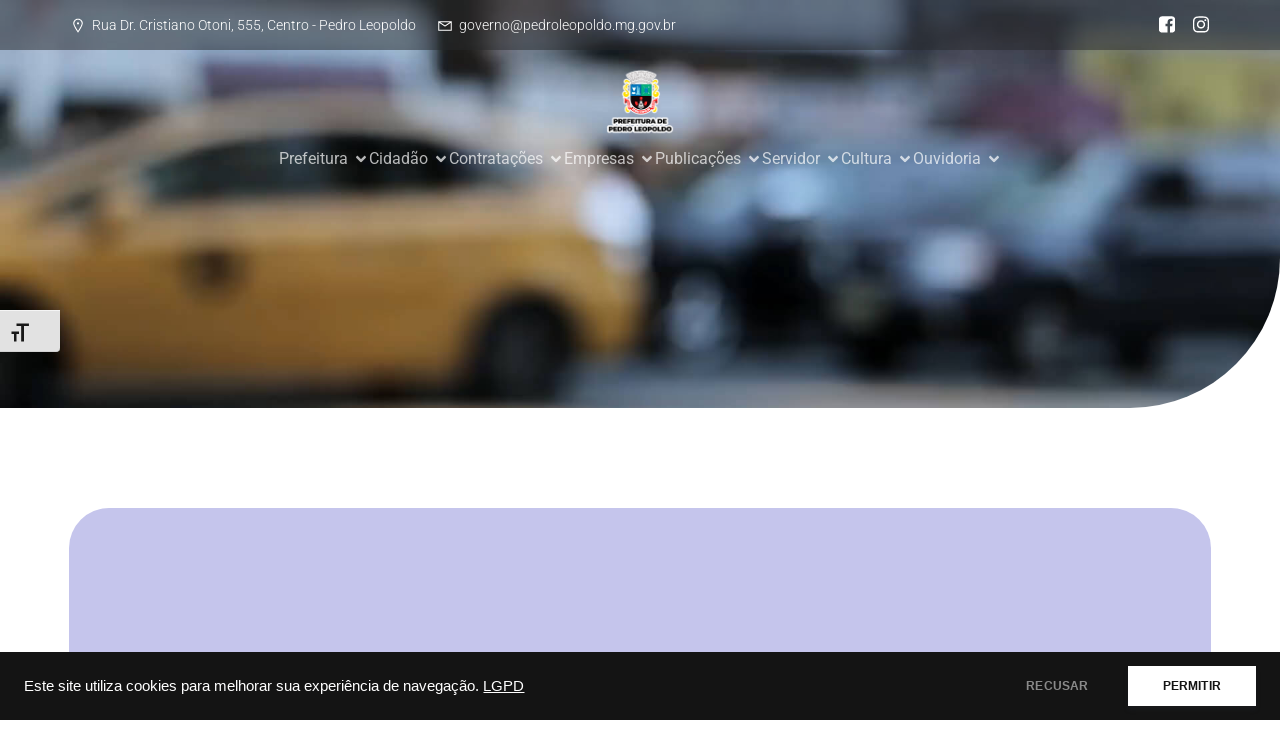

--- FILE ---
content_type: text/html; charset=UTF-8
request_url: https://pedroleopoldo.mg.gov.br/?p=10637
body_size: 69205
content:
<!DOCTYPE html>
<html lang="pt-BR" class='rufous-theme'>
<head>
	<meta charset="UTF-8">
	<meta name="viewport" content="width=device-width, initial-scale=1">
	<title>Prefeitura Municipal de Pedro Leopoldo</title>
	<style id="--color-scheme">
		:root {
		--kubio-color-1: 241,126,24;--kubio-color-2: 118,120,237;--kubio-color-3: 247,184,1;--kubio-color-4: 65,36,196;--kubio-color-5: 255,255,255;--kubio-color-6: 11,19,43;--kubio-color-1-variant-1: 240,211,184;--kubio-color-1-variant-2: 240,168,104;--kubio-color-1-variant-3: 241,126,24;--kubio-color-1-variant-4: 155,81,15;--kubio-color-1-variant-5: 70,37,7;--kubio-color-2-variant-1: 197,197,236;--kubio-color-2-variant-2: 118,120,237;--kubio-color-2-variant-3: 39,42,236;--kubio-color-2-variant-4: 75,76,151;--kubio-color-2-variant-5: 33,33,66;--kubio-color-3-variant-1: 246,226,165;--kubio-color-3-variant-2: 246,205,83;--kubio-color-3-variant-3: 247,184,1;--kubio-color-3-variant-4: 161,120,1;--kubio-color-3-variant-5: 76,57,0;--kubio-color-4-variant-1: 171,166,195;--kubio-color-4-variant-2: 118,101,195;--kubio-color-4-variant-3: 65,36,196;--kubio-color-4-variant-4: 36,20,110;--kubio-color-4-variant-5: 8,4,25;--kubio-color-5-variant-1: 255,255,255;--kubio-color-5-variant-2: 204,204,204;--kubio-color-5-variant-3: 153,153,153;--kubio-color-5-variant-4: 101,101,101;--kubio-color-5-variant-5: 50,50,50;--kubio-color-6-variant-1: 54,94,212;--kubio-color-6-variant-2: 32,56,127;--kubio-color-6-variant-3: 39,40,42;--kubio-color-6-variant-4: 25,29,42;--kubio-color-6-variant-5: 11,19,43		}
	</style>
	<meta name='robots' content='max-image-preview:large' />
<link rel="alternate" type="application/rss+xml" title="Feed para Prefeitura Municipal de Pedro Leopoldo &raquo;" href="https://pedroleopoldo.mg.gov.br/?feed=rss2" />
<link rel="alternate" type="application/rss+xml" title="Feed de comentários para Prefeitura Municipal de Pedro Leopoldo &raquo;" href="https://pedroleopoldo.mg.gov.br/?feed=comments-rss2" />
				<script>
					(function () {
						var docEL = document.documentElement;
						var style = docEL.style;
						if (!("backgroundAttachment" in style)) return false;
						var oldValue = style.backgroundAttachment;
						style.backgroundAttachment = "fixed";
						var isSupported = (style.backgroundAttachment === "fixed");
						style.backgroundAttachment = oldValue;

						if (navigator.userAgent.toLowerCase().indexOf('mac') !== -1 && navigator.maxTouchPoints) {
							isSupported = false;
						}

						if (!isSupported) {
							console.warn('Kubio - Browser does not support attachment fix');
							document.documentElement.classList.add('kubio-attachment-fixed-support-fallback');
						}
					})()
				</script>

				<script type="text/javascript">
window._wpemojiSettings = {"baseUrl":"https:\/\/s.w.org\/images\/core\/emoji\/14.0.0\/72x72\/","ext":".png","svgUrl":"https:\/\/s.w.org\/images\/core\/emoji\/14.0.0\/svg\/","svgExt":".svg","source":{"concatemoji":"https:\/\/pedroleopoldo.mg.gov.br\/wp-includes\/js\/wp-emoji-release.min.js?ver=6.3.7"}};
/*! This file is auto-generated */
!function(i,n){var o,s,e;function c(e){try{var t={supportTests:e,timestamp:(new Date).valueOf()};sessionStorage.setItem(o,JSON.stringify(t))}catch(e){}}function p(e,t,n){e.clearRect(0,0,e.canvas.width,e.canvas.height),e.fillText(t,0,0);var t=new Uint32Array(e.getImageData(0,0,e.canvas.width,e.canvas.height).data),r=(e.clearRect(0,0,e.canvas.width,e.canvas.height),e.fillText(n,0,0),new Uint32Array(e.getImageData(0,0,e.canvas.width,e.canvas.height).data));return t.every(function(e,t){return e===r[t]})}function u(e,t,n){switch(t){case"flag":return n(e,"\ud83c\udff3\ufe0f\u200d\u26a7\ufe0f","\ud83c\udff3\ufe0f\u200b\u26a7\ufe0f")?!1:!n(e,"\ud83c\uddfa\ud83c\uddf3","\ud83c\uddfa\u200b\ud83c\uddf3")&&!n(e,"\ud83c\udff4\udb40\udc67\udb40\udc62\udb40\udc65\udb40\udc6e\udb40\udc67\udb40\udc7f","\ud83c\udff4\u200b\udb40\udc67\u200b\udb40\udc62\u200b\udb40\udc65\u200b\udb40\udc6e\u200b\udb40\udc67\u200b\udb40\udc7f");case"emoji":return!n(e,"\ud83e\udef1\ud83c\udffb\u200d\ud83e\udef2\ud83c\udfff","\ud83e\udef1\ud83c\udffb\u200b\ud83e\udef2\ud83c\udfff")}return!1}function f(e,t,n){var r="undefined"!=typeof WorkerGlobalScope&&self instanceof WorkerGlobalScope?new OffscreenCanvas(300,150):i.createElement("canvas"),a=r.getContext("2d",{willReadFrequently:!0}),o=(a.textBaseline="top",a.font="600 32px Arial",{});return e.forEach(function(e){o[e]=t(a,e,n)}),o}function t(e){var t=i.createElement("script");t.src=e,t.defer=!0,i.head.appendChild(t)}"undefined"!=typeof Promise&&(o="wpEmojiSettingsSupports",s=["flag","emoji"],n.supports={everything:!0,everythingExceptFlag:!0},e=new Promise(function(e){i.addEventListener("DOMContentLoaded",e,{once:!0})}),new Promise(function(t){var n=function(){try{var e=JSON.parse(sessionStorage.getItem(o));if("object"==typeof e&&"number"==typeof e.timestamp&&(new Date).valueOf()<e.timestamp+604800&&"object"==typeof e.supportTests)return e.supportTests}catch(e){}return null}();if(!n){if("undefined"!=typeof Worker&&"undefined"!=typeof OffscreenCanvas&&"undefined"!=typeof URL&&URL.createObjectURL&&"undefined"!=typeof Blob)try{var e="postMessage("+f.toString()+"("+[JSON.stringify(s),u.toString(),p.toString()].join(",")+"));",r=new Blob([e],{type:"text/javascript"}),a=new Worker(URL.createObjectURL(r),{name:"wpTestEmojiSupports"});return void(a.onmessage=function(e){c(n=e.data),a.terminate(),t(n)})}catch(e){}c(n=f(s,u,p))}t(n)}).then(function(e){for(var t in e)n.supports[t]=e[t],n.supports.everything=n.supports.everything&&n.supports[t],"flag"!==t&&(n.supports.everythingExceptFlag=n.supports.everythingExceptFlag&&n.supports[t]);n.supports.everythingExceptFlag=n.supports.everythingExceptFlag&&!n.supports.flag,n.DOMReady=!1,n.readyCallback=function(){n.DOMReady=!0}}).then(function(){return e}).then(function(){var e;n.supports.everything||(n.readyCallback(),(e=n.source||{}).concatemoji?t(e.concatemoji):e.wpemoji&&e.twemoji&&(t(e.twemoji),t(e.wpemoji)))}))}((window,document),window._wpemojiSettings);
</script>
<style type="text/css">
img.wp-smiley,
img.emoji {
	display: inline !important;
	border: none !important;
	box-shadow: none !important;
	height: 1em !important;
	width: 1em !important;
	margin: 0 0.07em !important;
	vertical-align: -0.1em !important;
	background: none !important;
	padding: 0 !important;
}
</style>
	<link rel='stylesheet' id='embed-pdf-viewer-css' href='https://pedroleopoldo.mg.gov.br/wp-content/plugins/embed-pdf-viewer/css/embed-pdf-viewer.css?ver=2.4.6' type='text/css' media='screen' />
<link rel='stylesheet' id='wp-block-library-css' href='https://pedroleopoldo.mg.gov.br/wp-includes/css/dist/block-library/style.min.css?ver=6.3.7' type='text/css' media='all' />
<style id='tropicalista-pdfembed-style-inline-css' type='text/css'>
.wp-block-tropicalista-pdfembed{height:500px}

</style>
<style id='pdfemb-pdf-embedder-viewer-style-inline-css' type='text/css'>
.wp-block-pdfemb-pdf-embedder-viewer{max-width:none}

</style>
<link rel='stylesheet' id='awsm-ead-public-css' href='https://pedroleopoldo.mg.gov.br/wp-content/plugins/embed-any-document/css/embed-public.min.css?ver=2.7.12' type='text/css' media='all' />
<style id='classic-theme-styles-inline-css' type='text/css'>
/*! This file is auto-generated */
.wp-block-button__link{color:#fff;background-color:#32373c;border-radius:9999px;box-shadow:none;text-decoration:none;padding:calc(.667em + 2px) calc(1.333em + 2px);font-size:1.125em}.wp-block-file__button{background:#32373c;color:#fff;text-decoration:none}
</style>
<style id='global-styles-inline-css' type='text/css'>
body{--wp--preset--color--black: #000000;--wp--preset--color--cyan-bluish-gray: #abb8c3;--wp--preset--color--white: #ffffff;--wp--preset--color--pale-pink: #f78da7;--wp--preset--color--vivid-red: #cf2e2e;--wp--preset--color--luminous-vivid-orange: #ff6900;--wp--preset--color--luminous-vivid-amber: #fcb900;--wp--preset--color--light-green-cyan: #7bdcb5;--wp--preset--color--vivid-green-cyan: #00d084;--wp--preset--color--pale-cyan-blue: #8ed1fc;--wp--preset--color--vivid-cyan-blue: #0693e3;--wp--preset--color--vivid-purple: #9b51e0;--wp--preset--gradient--vivid-cyan-blue-to-vivid-purple: linear-gradient(135deg,rgba(6,147,227,1) 0%,rgb(155,81,224) 100%);--wp--preset--gradient--light-green-cyan-to-vivid-green-cyan: linear-gradient(135deg,rgb(122,220,180) 0%,rgb(0,208,130) 100%);--wp--preset--gradient--luminous-vivid-amber-to-luminous-vivid-orange: linear-gradient(135deg,rgba(252,185,0,1) 0%,rgba(255,105,0,1) 100%);--wp--preset--gradient--luminous-vivid-orange-to-vivid-red: linear-gradient(135deg,rgba(255,105,0,1) 0%,rgb(207,46,46) 100%);--wp--preset--gradient--very-light-gray-to-cyan-bluish-gray: linear-gradient(135deg,rgb(238,238,238) 0%,rgb(169,184,195) 100%);--wp--preset--gradient--cool-to-warm-spectrum: linear-gradient(135deg,rgb(74,234,220) 0%,rgb(151,120,209) 20%,rgb(207,42,186) 40%,rgb(238,44,130) 60%,rgb(251,105,98) 80%,rgb(254,248,76) 100%);--wp--preset--gradient--blush-light-purple: linear-gradient(135deg,rgb(255,206,236) 0%,rgb(152,150,240) 100%);--wp--preset--gradient--blush-bordeaux: linear-gradient(135deg,rgb(254,205,165) 0%,rgb(254,45,45) 50%,rgb(107,0,62) 100%);--wp--preset--gradient--luminous-dusk: linear-gradient(135deg,rgb(255,203,112) 0%,rgb(199,81,192) 50%,rgb(65,88,208) 100%);--wp--preset--gradient--pale-ocean: linear-gradient(135deg,rgb(255,245,203) 0%,rgb(182,227,212) 50%,rgb(51,167,181) 100%);--wp--preset--gradient--electric-grass: linear-gradient(135deg,rgb(202,248,128) 0%,rgb(113,206,126) 100%);--wp--preset--gradient--midnight: linear-gradient(135deg,rgb(2,3,129) 0%,rgb(40,116,252) 100%);--wp--preset--font-size--small: 13px;--wp--preset--font-size--medium: 20px;--wp--preset--font-size--large: 36px;--wp--preset--font-size--x-large: 42px;--wp--preset--spacing--20: 0.44rem;--wp--preset--spacing--30: 0.67rem;--wp--preset--spacing--40: 1rem;--wp--preset--spacing--50: 1.5rem;--wp--preset--spacing--60: 2.25rem;--wp--preset--spacing--70: 3.38rem;--wp--preset--spacing--80: 5.06rem;--wp--preset--shadow--natural: 6px 6px 9px rgba(0, 0, 0, 0.2);--wp--preset--shadow--deep: 12px 12px 50px rgba(0, 0, 0, 0.4);--wp--preset--shadow--sharp: 6px 6px 0px rgba(0, 0, 0, 0.2);--wp--preset--shadow--outlined: 6px 6px 0px -3px rgba(255, 255, 255, 1), 6px 6px rgba(0, 0, 0, 1);--wp--preset--shadow--crisp: 6px 6px 0px rgba(0, 0, 0, 1);}:where(.is-layout-flex){gap: 0.5em;}:where(.is-layout-grid){gap: 0.5em;}body .is-layout-flow > .alignleft{float: left;margin-inline-start: 0;margin-inline-end: 2em;}body .is-layout-flow > .alignright{float: right;margin-inline-start: 2em;margin-inline-end: 0;}body .is-layout-flow > .aligncenter{margin-left: auto !important;margin-right: auto !important;}body .is-layout-constrained > .alignleft{float: left;margin-inline-start: 0;margin-inline-end: 2em;}body .is-layout-constrained > .alignright{float: right;margin-inline-start: 2em;margin-inline-end: 0;}body .is-layout-constrained > .aligncenter{margin-left: auto !important;margin-right: auto !important;}body .is-layout-constrained > :where(:not(.alignleft):not(.alignright):not(.alignfull)){max-width: var(--wp--style--global--content-size);margin-left: auto !important;margin-right: auto !important;}body .is-layout-constrained > .alignwide{max-width: var(--wp--style--global--wide-size);}body .is-layout-flex{display: flex;}body .is-layout-flex{flex-wrap: wrap;align-items: center;}body .is-layout-flex > *{margin: 0;}body .is-layout-grid{display: grid;}body .is-layout-grid > *{margin: 0;}:where(.wp-block-columns.is-layout-flex){gap: 2em;}:where(.wp-block-columns.is-layout-grid){gap: 2em;}:where(.wp-block-post-template.is-layout-flex){gap: 1.25em;}:where(.wp-block-post-template.is-layout-grid){gap: 1.25em;}.has-black-color{color: var(--wp--preset--color--black) !important;}.has-cyan-bluish-gray-color{color: var(--wp--preset--color--cyan-bluish-gray) !important;}.has-white-color{color: var(--wp--preset--color--white) !important;}.has-pale-pink-color{color: var(--wp--preset--color--pale-pink) !important;}.has-vivid-red-color{color: var(--wp--preset--color--vivid-red) !important;}.has-luminous-vivid-orange-color{color: var(--wp--preset--color--luminous-vivid-orange) !important;}.has-luminous-vivid-amber-color{color: var(--wp--preset--color--luminous-vivid-amber) !important;}.has-light-green-cyan-color{color: var(--wp--preset--color--light-green-cyan) !important;}.has-vivid-green-cyan-color{color: var(--wp--preset--color--vivid-green-cyan) !important;}.has-pale-cyan-blue-color{color: var(--wp--preset--color--pale-cyan-blue) !important;}.has-vivid-cyan-blue-color{color: var(--wp--preset--color--vivid-cyan-blue) !important;}.has-vivid-purple-color{color: var(--wp--preset--color--vivid-purple) !important;}.has-black-background-color{background-color: var(--wp--preset--color--black) !important;}.has-cyan-bluish-gray-background-color{background-color: var(--wp--preset--color--cyan-bluish-gray) !important;}.has-white-background-color{background-color: var(--wp--preset--color--white) !important;}.has-pale-pink-background-color{background-color: var(--wp--preset--color--pale-pink) !important;}.has-vivid-red-background-color{background-color: var(--wp--preset--color--vivid-red) !important;}.has-luminous-vivid-orange-background-color{background-color: var(--wp--preset--color--luminous-vivid-orange) !important;}.has-luminous-vivid-amber-background-color{background-color: var(--wp--preset--color--luminous-vivid-amber) !important;}.has-light-green-cyan-background-color{background-color: var(--wp--preset--color--light-green-cyan) !important;}.has-vivid-green-cyan-background-color{background-color: var(--wp--preset--color--vivid-green-cyan) !important;}.has-pale-cyan-blue-background-color{background-color: var(--wp--preset--color--pale-cyan-blue) !important;}.has-vivid-cyan-blue-background-color{background-color: var(--wp--preset--color--vivid-cyan-blue) !important;}.has-vivid-purple-background-color{background-color: var(--wp--preset--color--vivid-purple) !important;}.has-black-border-color{border-color: var(--wp--preset--color--black) !important;}.has-cyan-bluish-gray-border-color{border-color: var(--wp--preset--color--cyan-bluish-gray) !important;}.has-white-border-color{border-color: var(--wp--preset--color--white) !important;}.has-pale-pink-border-color{border-color: var(--wp--preset--color--pale-pink) !important;}.has-vivid-red-border-color{border-color: var(--wp--preset--color--vivid-red) !important;}.has-luminous-vivid-orange-border-color{border-color: var(--wp--preset--color--luminous-vivid-orange) !important;}.has-luminous-vivid-amber-border-color{border-color: var(--wp--preset--color--luminous-vivid-amber) !important;}.has-light-green-cyan-border-color{border-color: var(--wp--preset--color--light-green-cyan) !important;}.has-vivid-green-cyan-border-color{border-color: var(--wp--preset--color--vivid-green-cyan) !important;}.has-pale-cyan-blue-border-color{border-color: var(--wp--preset--color--pale-cyan-blue) !important;}.has-vivid-cyan-blue-border-color{border-color: var(--wp--preset--color--vivid-cyan-blue) !important;}.has-vivid-purple-border-color{border-color: var(--wp--preset--color--vivid-purple) !important;}.has-vivid-cyan-blue-to-vivid-purple-gradient-background{background: var(--wp--preset--gradient--vivid-cyan-blue-to-vivid-purple) !important;}.has-light-green-cyan-to-vivid-green-cyan-gradient-background{background: var(--wp--preset--gradient--light-green-cyan-to-vivid-green-cyan) !important;}.has-luminous-vivid-amber-to-luminous-vivid-orange-gradient-background{background: var(--wp--preset--gradient--luminous-vivid-amber-to-luminous-vivid-orange) !important;}.has-luminous-vivid-orange-to-vivid-red-gradient-background{background: var(--wp--preset--gradient--luminous-vivid-orange-to-vivid-red) !important;}.has-very-light-gray-to-cyan-bluish-gray-gradient-background{background: var(--wp--preset--gradient--very-light-gray-to-cyan-bluish-gray) !important;}.has-cool-to-warm-spectrum-gradient-background{background: var(--wp--preset--gradient--cool-to-warm-spectrum) !important;}.has-blush-light-purple-gradient-background{background: var(--wp--preset--gradient--blush-light-purple) !important;}.has-blush-bordeaux-gradient-background{background: var(--wp--preset--gradient--blush-bordeaux) !important;}.has-luminous-dusk-gradient-background{background: var(--wp--preset--gradient--luminous-dusk) !important;}.has-pale-ocean-gradient-background{background: var(--wp--preset--gradient--pale-ocean) !important;}.has-electric-grass-gradient-background{background: var(--wp--preset--gradient--electric-grass) !important;}.has-midnight-gradient-background{background: var(--wp--preset--gradient--midnight) !important;}.has-small-font-size{font-size: var(--wp--preset--font-size--small) !important;}.has-medium-font-size{font-size: var(--wp--preset--font-size--medium) !important;}.has-large-font-size{font-size: var(--wp--preset--font-size--large) !important;}.has-x-large-font-size{font-size: var(--wp--preset--font-size--x-large) !important;}
.wp-block-navigation a:where(:not(.wp-element-button)){color: inherit;}
:where(.wp-block-post-template.is-layout-flex){gap: 1.25em;}:where(.wp-block-post-template.is-layout-grid){gap: 1.25em;}
:where(.wp-block-columns.is-layout-flex){gap: 2em;}:where(.wp-block-columns.is-layout-grid){gap: 2em;}
.wp-block-pullquote{font-size: 1.5em;line-height: 1.6;}
</style>
<link rel='stylesheet' id='ppv-public-css' href='https://pedroleopoldo.mg.gov.br/wp-content/plugins/document-emberdder/build/public.css?ver=1.8.9' type='text/css' media='all' />
<link rel='stylesheet' id='font-awesome-four-css' href='https://pedroleopoldo.mg.gov.br/wp-content/plugins/font-awesome-4-menus/css/font-awesome.min.css?ver=4.7.0' type='text/css' media='all' />
<link rel='stylesheet' id='wonderplugin-carousel-engine-css-css' href='https://pedroleopoldo.mg.gov.br/wp-content/plugins/wonderplugin-carousel/engine/wonderplugincarouselengine.css?ver=6.3.7' type='text/css' media='all' />
<link rel='stylesheet' id='ui-font-css' href='https://pedroleopoldo.mg.gov.br/wp-content/plugins/wp-accessibility/toolbar/fonts/css/a11y-toolbar.css?ver=2.2.6' type='text/css' media='all' />
<link rel='stylesheet' id='wpa-toolbar-css' href='https://pedroleopoldo.mg.gov.br/wp-content/plugins/wp-accessibility/toolbar/css/a11y.css?ver=2.2.6' type='text/css' media='all' />
<link rel='stylesheet' id='ui-fontsize.css-css' href='https://pedroleopoldo.mg.gov.br/wp-content/plugins/wp-accessibility/toolbar/css/a11y-fontsize.css?ver=2.2.6' type='text/css' media='all' />
<style id='ui-fontsize.css-inline-css' type='text/css'>
html { --wpa-font-size: clamp( 24px, 1.5rem, 36px ); --wpa-h1-size : clamp( 48px, 3rem, 72px ); --wpa-h2-size : clamp( 40px, 2.5rem, 60px ); --wpa-h3-size : clamp( 32px, 2rem, 48px ); --wpa-h4-size : clamp( 28px, 1.75rem, 42px ); --wpa-sub-list-size: 1.1em; --wpa-sub-sub-list-size: 1em; } 
</style>
<link rel='stylesheet' id='wpa-style-css' href='https://pedroleopoldo.mg.gov.br/wp-content/plugins/wp-accessibility/css/wpa-style.css?ver=2.2.6' type='text/css' media='all' />
<style id='wpa-style-inline-css' type='text/css'>
:root { --admin-bar-top : 7px; }
</style>
<link rel='stylesheet' id='wpusb-style-css' href='https://pedroleopoldo.mg.gov.br/wp-content/plugins/wpupper-share-buttons/build/style.css?ver=1748889986' type='text/css' media='all' />
<link rel='stylesheet' id='rufous-theme-css' href='https://pedroleopoldo.mg.gov.br/wp-content/themes/rufous/style.css?ver=1.0.41' type='text/css' media='all' />
<link rel='stylesheet' id='rufous_local_google_fonts-css' href='https://pedroleopoldo.mg.gov.br/wp-content/themes/rufous//resources/google-fonts/style.css?ver=1.0.41' type='text/css' media='all' />
<script type='text/javascript' src='https://pedroleopoldo.mg.gov.br/wp-includes/js/jquery/jquery.min.js?ver=3.7.0' id='jquery-core-js'></script>
<script type='text/javascript' src='https://pedroleopoldo.mg.gov.br/wp-includes/js/jquery/jquery-migrate.min.js?ver=3.4.1' id='jquery-migrate-js'></script>
<script type='text/javascript' src='https://pedroleopoldo.mg.gov.br/wp-content/plugins/document-emberdder/build/public.js?ver=1.8.9' id='ppv-public-js'></script>
<script type='text/javascript' src='https://pedroleopoldo.mg.gov.br/wp-content/plugins/wonderplugin-carousel/engine/wonderplugincarouselskins.js?ver=15.3' id='wonderplugin-carousel-skins-script-js'></script>
<script type='text/javascript' src='https://pedroleopoldo.mg.gov.br/wp-content/plugins/wonderplugin-carousel/engine/wonderplugincarousel.js?ver=15.3' id='wonderplugin-carousel-script-js'></script>
<link rel="https://api.w.org/" href="https://pedroleopoldo.mg.gov.br/index.php?rest_route=/" /><link rel="alternate" type="application/json" href="https://pedroleopoldo.mg.gov.br/index.php?rest_route=/wp/v2/posts/10637" /><link rel="EditURI" type="application/rsd+xml" title="RSD" href="https://pedroleopoldo.mg.gov.br/xmlrpc.php?rsd" />
<meta name="generator" content="WordPress 6.3.7" />
<link rel="canonical" href="https://pedroleopoldo.mg.gov.br/?p=10637" />
<link rel='shortlink' href='https://pedroleopoldo.mg.gov.br/?p=10637' />
<link rel="alternate" type="application/json+oembed" href="https://pedroleopoldo.mg.gov.br/index.php?rest_route=%2Foembed%2F1.0%2Fembed&#038;url=https%3A%2F%2Fpedroleopoldo.mg.gov.br%2F%3Fp%3D10637" />
<link rel="alternate" type="text/xml+oembed" href="https://pedroleopoldo.mg.gov.br/index.php?rest_route=%2Foembed%2F1.0%2Fembed&#038;url=https%3A%2F%2Fpedroleopoldo.mg.gov.br%2F%3Fp%3D10637&#038;format=xml" />

<!-- WPUpper Share Buttons SVG ICONS -->
<svg aria-hidden="true" style="display:none !important;" version="1.1" xmlns="http://www.w3.org/2000/svg" xmlns:xlink="http://www.w3.org/1999/xlink"><defs><symbol id="wpusb-angle-double-left" viewBox="0 0 19 32"><path d="M11.361 24.121q0 0.254-0.195 0.449l-0.976 0.976q-0.195 0.195-0.449 0.195t-0.449-0.195l-9.097-9.097q-0.195-0.195-0.195-0.449t0.195-0.449l9.097-9.097q0.195-0.195 0.449-0.195t0.449 0.195l0.976 0.976q0.195 0.195 0.195 0.449t-0.195 0.449l-7.672 7.672 7.672 7.672q0.195 0.195 0.195 0.449zM18.857 24.121q0 0.254-0.195 0.449l-0.976 0.976q-0.195 0.195-0.449 0.195t-0.449-0.195l-9.097-9.097q-0.195-0.195-0.195-0.449t0.195-0.449l9.097-9.097q0.195-0.195 0.449-0.195t0.449 0.195l0.976 0.976q0.195 0.195 0.195 0.449t-0.195 0.449l-7.672 7.672 7.672 7.672q0.195 0.195 0.195 0.449z"></path></symbol><symbol id="wpusb-angle-double-right" viewBox="0 0 18 32"><path d="M10.673 16q0 0.238-0.183 0.422l-8.545 8.545q-0.183 0.183-0.422 0.183t-0.422-0.183l-0.917-0.917q-0.183-0.183-0.183-0.422t0.183-0.422l7.207-7.207-7.207-7.207q-0.183-0.183-0.183-0.422t0.183-0.422l0.917-0.917q0.183-0.183 0.422-0.183t0.422 0.183l8.545 8.545q0.183 0.183 0.183 0.422zM17.714 16q0 0.238-0.183 0.422l-8.545 8.545q-0.183 0.183-0.422 0.183t-0.422-0.183l-0.917-0.917q-0.183-0.183-0.183-0.422t0.183-0.422l7.207-7.207-7.207-7.207q-0.183-0.183-0.183-0.422t0.183-0.422l0.917-0.917q0.183-0.183 0.422-0.183t0.422 0.183l8.545 8.545q0.183 0.183 0.183 0.422z"></path></symbol><symbol id="wpusb-share" viewBox="0 0 27 32"><path d="M21.714 18.286q2.375 0 4.045 1.67t1.67 4.045-1.67 4.045-4.045 1.67-4.045-1.67-1.67-4.045q0-0.214 0.036-0.607l-6.429-3.214q-1.643 1.536-3.893 1.536-2.375 0-4.045-1.67t-1.67-4.045 1.67-4.045 4.045-1.67q2.25 0 3.893 1.536l6.429-3.214q-0.036-0.393-0.036-0.607 0-2.375 1.67-4.045t4.045-1.67 4.045 1.67 1.67 4.045-1.67 4.045-4.045 1.67q-2.25 0-3.893-1.536l-6.429 3.214q0.036 0.393 0.036 0.607t-0.036 0.607l6.429 3.214q1.643-1.536 3.893-1.536z"></path></symbol><symbol id="wpusb-share-square" viewBox="0 0 32 32"><path d="M1.837 0.177c-0.717 0.22-1.296 0.739-1.632 1.457l-0.205 0.439v27.891l0.198 0.417c0.271 0.578 0.717 1.040 1.296 1.325l0.483 0.234h27.891l0.483-0.234c0.578-0.285 1.025-0.747 1.296-1.325l0.198-0.417v-27.891l-0.205-0.439c-0.344-0.732-0.922-1.237-1.662-1.457-0.351-0.102-1.794-0.117-14.085-0.11-11.947 0-13.741 0.015-14.055 0.11zM22.913 6.172c0.659 0.176 1.274 0.534 1.794 1.061 0.798 0.798 1.171 1.698 1.171 2.826 0 1.12-0.425 2.072-1.281 2.877-0.813 0.761-1.589 1.062-2.709 1.062-0.871 0-1.53-0.198-2.233-0.681l-0.439-0.3-5.3 2.386v1.223l0.659 0.293c0.359 0.161 1.552 0.695 2.65 1.193l1.991 0.908 0.447-0.3c0.695-0.476 1.354-0.681 2.225-0.681 1.171-0.007 1.962 0.322 2.826 1.193 0.827 0.827 1.164 1.625 1.164 2.753 0 1.12-0.373 2.020-1.171 2.818-0.805 0.805-1.698 1.171-2.84 1.171-1.083 0-2.035-0.417-2.811-1.23-0.695-0.732-1.054-1.523-1.135-2.518l-0.044-0.556-2.562-1.164c-1.406-0.637-2.643-1.193-2.752-1.244-0.176-0.073-0.234-0.059-0.512 0.124-0.996 0.674-2.467 0.805-3.609 0.322-2.167-0.908-3.097-3.419-2.035-5.512 0.264-0.52 0.9-1.23 1.391-1.545 1.237-0.791 2.914-0.813 4.173-0.051l0.41 0.242 5.498-2.482 0.044-0.556c0.088-1.062 0.483-1.896 1.259-2.635 0.542-0.512 1.076-0.827 1.698-0.996 0.483-0.132 1.515-0.132 2.035 0z"></path></symbol><symbol id="wpusb-share-rounded" viewBox="0 0 32 32"><path d="M16 0c-8.822 0-15.999 7.177-15.999 15.999s7.177 16.001 15.999 16.001 15.999-7.178 15.999-16.001c0-8.822-7.177-15.999-15.999-15.999zM11.801 15.972c0 0.161-0.016 0.318-0.039 0.473l6.733 3.296c0.576-0.606 1.388-0.985 2.29-0.985 1.747 0 3.163 1.416 3.163 3.163s-1.416 3.163-3.163 3.163-3.163-1.416-3.163-3.163c0-0.161 0.016-0.318 0.039-0.473l-6.733-3.296c-0.576 0.606-1.388 0.985-2.29 0.985-1.747 0-3.163-1.416-3.163-3.163s1.416-3.163 3.163-3.163c0.906 0 1.721 0.383 2.298 0.994l6.723-3.26c-0.022-0.151-0.037-0.304-0.037-0.461 0-1.747 1.416-3.163 3.163-3.163s3.163 1.416 3.163 3.163-1.416 3.163-3.163 3.163c-0.906 0-1.721-0.383-2.298-0.994l-6.723 3.26c0.023 0.151 0.037 0.304 0.037 0.461z"></path></symbol><symbol id="wpusb-vk" viewBox="0 0 32 32"><path d="M28.42 19.647c0 0 2.566 2.535 3.201 3.707 0.017 0.025 0.025 0.044 0.029 0.056 0.259 0.433 0.322 0.773 0.195 1.024-0.214 0.414-0.94 0.622-1.186 0.64 0 0-4.409 0-4.536 0-0.316 0-0.973-0.082-1.773-0.635-0.611-0.427-1.219-1.13-1.808-1.817-0.879-1.020-1.639-1.906-2.409-1.906-0.098 0-0.194 0.016-0.286 0.048-0.582 0.184-1.322 1.014-1.322 3.225 0 0.692-0.546 1.086-0.928 1.086 0 0-1.981 0-2.077 0-0.708 0-4.393-0.248-7.661-3.693-4.004-4.218-7.6-12.681-7.635-12.755-0.224-0.548 0.246-0.846 0.754-0.846h4.58c0.614 0 0.814 0.371 0.954 0.705 0.162 0.382 0.762 1.912 1.746 3.631 1.593 2.796 2.573 3.934 3.355 3.934 0.148 0 0.287-0.037 0.419-0.111 1.022-0.562 0.832-4.212 0.784-4.964 0-0.146-0.002-1.63-0.525-2.347-0.375-0.514-1.013-0.714-1.398-0.787 0.103-0.149 0.322-0.378 0.603-0.513 0.7-0.349 1.965-0.4 3.22-0.4h0.697c1.362 0.019 1.714 0.106 2.209 0.232 0.997 0.238 1.016 0.884 0.928 3.084-0.025 0.628-0.052 1.336-0.052 2.169 0 0.178-0.008 0.376-0.008 0.578-0.030 1.128-0.070 2.4 0.727 2.922 0.102 0.063 0.221 0.098 0.344 0.098 0.276 0 1.103 0 3.346-3.849 0.984-1.7 1.746-3.704 1.798-3.855 0.044-0.084 0.178-0.321 0.34-0.416 0.124-0.076 0.289-0.089 0.375-0.089h5.388c0.587 0 0.986 0.089 1.063 0.311 0.13 0.36-0.025 1.46-2.485 4.787-0.414 0.554-0.778 1.033-1.097 1.452-2.23 2.927-2.23 3.074 0.132 5.296z"></path></symbol><symbol id="wpusb-vk-square" viewBox="0 0 32 32"><path d="M32 28.444v-24.889c0-1.956-1.605-3.556-3.564-3.556h-24.871c-2.044 0-3.564 1.516-3.564 3.556v24.889c0 2.041 1.52 3.556 3.564 3.556h24.871c1.959 0 3.564-1.598 3.564-3.556zM25.216 18.857c0 0 2.012 1.986 2.508 2.907 0.014 0.020 0.020 0.037 0.025 0.044 0.201 0.338 0.252 0.604 0.151 0.8-0.167 0.325-0.736 0.489-0.93 0.503 0 0-3.454 0-3.554 0-0.249 0-0.764-0.064-1.39-0.496-0.48-0.334-0.955-0.887-1.417-1.426-0.69-0.8-1.287-1.493-1.888-1.493-0.076 0-0.153 0.012-0.224 0.037-0.457 0.146-1.036 0.795-1.036 2.528 0 0.542-0.427 0.852-0.729 0.852 0 0-1.55 0-1.628 0-0.555 0-3.444-0.194-6.002-2.894-3.14-3.307-5.959-9.94-5.984-9.998-0.178-0.428 0.19-0.661 0.59-0.661h3.591c0.482 0 0.636 0.292 0.747 0.553 0.124 0.297 0.594 1.495 1.362 2.843 1.25 2.192 2.020 3.084 2.633 3.084 0.114 0 0.224-0.030 0.327-0.087 0.802-0.443 0.652-3.301 0.617-3.892 0-0.112-0.002-1.278-0.411-1.838-0.295-0.405-0.795-0.56-1.097-0.619 0.080-0.116 0.252-0.295 0.473-0.402 0.549-0.274 1.54-0.313 2.524-0.313h0.548c1.068 0.014 1.346 0.084 1.732 0.181 0.78 0.187 0.796 0.693 0.727 2.418-0.020 0.491-0.041 1.047-0.041 1.7 0 0.14-0.005 0.295-0.005 0.455-0.025 0.882-0.053 1.879 0.569 2.288 0.082 0.050 0.172 0.078 0.268 0.078 0.217 0 0.866 0 2.624-3.017 0.773-1.332 1.369-2.903 1.41-3.020 0.036-0.064 0.14-0.252 0.263-0.325 0.1-0.059 0.228-0.069 0.295-0.069h4.222c0.462 0 0.775 0.069 0.834 0.245 0.101 0.283-0.020 1.145-1.948 3.751-0.327 0.432-0.61 0.809-0.859 1.138-1.749 2.29-1.749 2.407 0.103 4.146z"></path></symbol><symbol id="wpusb-vk-rounded" viewBox="0 0 32 32"><path d="M16 0c-8.837 0-16 7.163-16 16s7.163 16 16 16 16-7.163 16-16-7.163-16-16-16zM22.153 18.052c0 0 1.415 1.397 1.763 2.045 0.010 0.013 0.015 0.027 0.018 0.033 0.142 0.238 0.175 0.423 0.105 0.562-0.117 0.23-0.517 0.343-0.653 0.353 0 0-2.43 0-2.5 0-0.173 0-0.537-0.045-0.977-0.348-0.338-0.237-0.672-0.625-0.997-1.003-0.485-0.563-0.905-1.050-1.328-1.050-0.053 0-0.108 0.008-0.158 0.025-0.32 0.103-0.73 0.56-0.73 1.777 0 0.38-0.3 0.598-0.512 0.598 0 0-1.092 0-1.145 0-0.39 0-2.422-0.137-4.222-2.035-2.203-2.325-4.187-6.988-4.203-7.032-0.125-0.302 0.133-0.463 0.415-0.463h2.525c0.337 0 0.447 0.205 0.523 0.387 0.090 0.212 0.42 1.053 0.962 2 0.878 1.543 1.417 2.17 1.848 2.17 0.082 0 0.157-0.022 0.232-0.060 0.563-0.313 0.458-2.322 0.433-2.738 0-0.078-0.002-0.898-0.29-1.292-0.207-0.285-0.558-0.393-0.772-0.433 0.055-0.082 0.178-0.207 0.332-0.282 0.387-0.193 1.083-0.222 1.775-0.222h0.385c0.75 0.010 0.943 0.058 1.215 0.127 0.55 0.132 0.562 0.487 0.513 1.702-0.015 0.345-0.030 0.735-0.030 1.195 0 0.1-0.005 0.207-0.005 0.32-0.017 0.618-0.037 1.32 0.4 1.608 0.057 0.035 0.122 0.055 0.19 0.055 0.152 0 0.608 0 1.845-2.122 0.542-0.937 0.962-2.042 0.992-2.123 0.025-0.043 0.098-0.177 0.185-0.228 0.068-0.040 0.16-0.048 0.207-0.048h2.968c0.323 0 0.545 0.048 0.587 0.173 0.073 0.198-0.013 0.803-1.368 2.638-0.228 0.303-0.43 0.568-0.605 0.798-1.228 1.61-1.228 1.692 0.077 2.913z"></path></symbol><symbol id="wpusb-buffer" viewBox="0 0 32 32"><path d="M15.12 0.162c-0.548 0.149-14.614 6.954-14.863 7.187-0.224 0.216-0.257 0.456-0.083 0.705 0.075 0.1 3.203 1.66 7.494 3.734l7.369 3.56h1.909l1.909-0.921c10.954-5.278 12.846-6.216 12.971-6.407 0.174-0.266 0.058-0.589-0.315-0.83-0.573-0.365-14.241-6.921-14.689-7.037-0.556-0.141-1.154-0.141-1.701 0.008z"></path><path d="M2.548 14.378c-2.307 1.087-2.49 1.212-2.49 1.593 0 0.124 0.083 0.299 0.183 0.39 0.199 0.183 14.241 6.979 14.788 7.162 0.423 0.133 1.51 0.133 1.925 0 0.349-0.116 14.075-6.739 14.573-7.029 0.183-0.108 0.332-0.274 0.365-0.398 0.1-0.407-0.133-0.589-1.859-1.427-0.896-0.432-1.734-0.805-1.859-0.83-0.166-0.033-1.419 0.539-5.651 2.573-5.992 2.896-6.041 2.913-7.079 2.722-0.548-0.1-0.631-0.141-9.336-4.332-1.129-0.548-2.116-0.988-2.199-0.988-0.091 0-0.697 0.257-1.361 0.564z"></path><path d="M27.485 22.27c-0.274 0.124-2.705 1.303-5.394 2.606-2.697 1.295-5.054 2.407-5.228 2.456-0.456 0.124-1.353 0.116-1.793-0.025-0.349-0.108-1.535-0.664-7.917-3.759-1.701-0.83-2.954-1.386-3.162-1.411-0.299-0.041-0.531 0.050-2.042 0.788-1.054 0.506-1.743 0.888-1.801 0.996-0.149 0.274-0.108 0.465 0.133 0.697 0.183 0.158 11.153 5.519 14.207 6.938 0.755 0.349 1.544 0.432 2.29 0.241 0.44-0.116 14.232-6.714 14.78-7.071 0.299-0.191 0.415-0.49 0.29-0.755-0.075-0.166-0.481-0.398-1.875-1.079-0.971-0.473-1.826-0.863-1.884-0.863s-0.332 0.108-0.606 0.241z"></path></symbol><symbol id="wpusb-buffer-square" viewBox="0 0 32 32"><path d="M1.859 0.090c-0.692 0.215-1.315 0.775-1.668 1.488l-0.187 0.381v28.103l0.201 0.415c0.263 0.533 0.789 1.059 1.322 1.322l0.415 0.201h28.241l0.415-0.201c0.533-0.263 1.059-0.789 1.322-1.322l0.201-0.415v-28.103l-0.201-0.415c-0.263-0.533-0.789-1.059-1.322-1.322l-0.415-0.201-14.017-0.014c-11.504-0.007-14.072 0.007-14.308 0.083zM19.662 5.143c1.599 0.748 3.032 1.419 3.184 1.488 2.104 0.962 5.212 2.45 5.309 2.54 0.166 0.152 0.159 0.346-0.028 0.464-0.090 0.055-2.077 0.997-4.416 2.090s-4.845 2.263-5.572 2.603c-1.433 0.671-1.827 0.789-2.353 0.685-0.311-0.062-11.207-5.088-11.636-5.371-0.208-0.132-0.215-0.381-0.007-0.526 0.152-0.111 10.874-5.122 11.331-5.302 0.152-0.055 0.429-0.083 0.761-0.062 0.512 0.021 0.575 0.048 3.426 1.391zM11.653 16.481l3.959 1.848h1.038l3.966-1.848 3.959-1.855h0.519c0.505 0 0.554 0.014 1.696 0.547 1.502 0.699 1.661 0.831 1.336 1.128-0.090 0.076-2.18 1.080-4.658 2.236-2.471 1.156-4.859 2.263-5.295 2.471-1.495 0.706-1.564 0.727-2.139 0.699-0.526-0.028-0.54-0.035-5.060-2.146-2.492-1.163-5.018-2.34-5.607-2.616-1.308-0.602-1.384-0.651-1.384-0.865s0.069-0.263 1.384-0.872c1.336-0.616 1.322-0.616 1.869-0.595 0.429 0.014 0.623 0.097 4.416 1.869zM8.725 21.818c0.609 0.277 1.917 0.886 2.907 1.357 0.99 0.464 2.305 1.080 2.928 1.364l1.128 0.519 0.533-0.028c0.533-0.035 0.547-0.042 4.409-1.855l3.876-1.827h0.588l0.588-0.007 1.142 0.54c0.63 0.298 1.211 0.588 1.301 0.644 0.187 0.125 0.194 0.311 0.028 0.471-0.069 0.062-2.665 1.301-5.766 2.755l-5.634 2.644h-1.246l-5.434-2.547c-2.99-1.398-5.524-2.582-5.641-2.63-0.27-0.118-0.471-0.346-0.436-0.505 0.014-0.083 0.311-0.27 0.886-0.554 1.474-0.734 1.779-0.844 2.284-0.851 0.415 0 0.54 0.042 1.557 0.512z"></path></symbol><symbol id="wpusb-buffer-rounded" viewBox="0 0 32 32"><path d="M14.997 0.067c-0.159 0.017-0.652 0.075-1.087 0.125s-1.279 0.217-1.881 0.368c-5.669 1.455-10.084 5.87-11.539 11.539-0.401 1.58-0.485 2.433-0.435 4.457 0.067 2.692 0.46 4.264 1.647 6.664 0.962 1.94 1.998 3.294 3.637 4.791 1.054 0.962 2.065 1.639 3.512 2.358 1.505 0.744 2.425 1.070 3.963 1.396 0.987 0.217 1.179 0.234 3.186 0.234s2.199-0.017 3.186-0.234c1.539-0.326 2.458-0.652 3.963-1.396 1.94-0.962 3.294-1.998 4.791-3.637 0.962-1.054 1.639-2.065 2.358-3.512 1.187-2.4 1.58-3.972 1.647-6.664 0.050-2.024-0.033-2.876-0.435-4.457-1.597-6.221-6.79-10.92-13.128-11.874-0.853-0.125-2.851-0.226-3.386-0.159zM21.201 9.307c2.851 1.296 5.142 2.383 5.109 2.417-0.033 0.042-2.375 1.104-5.184 2.366l-5.126 2.291-5.117-2.291c-2.818-1.263-5.159-2.325-5.193-2.366-0.050-0.042 10.109-4.741 10.302-4.766 0.025 0 2.366 1.062 5.209 2.35zM12.154 16.707l3.846 1.731 3.855-1.731c2.299-1.037 3.905-1.714 3.997-1.681 0.426 0.134 2.408 1.095 2.4 1.171-0.008 0.092-9.833 4.54-10.168 4.599-0.15 0.033-1.656-0.61-5.268-2.233-2.784-1.254-5.076-2.316-5.092-2.358-0.017-0.067 2.341-1.204 2.525-1.221 0.033 0 1.798 0.778 3.905 1.722zM12.296 20.996l3.704 1.664 7.634-3.428 1.054 0.477c0.577 0.268 1.196 0.535 1.371 0.61 0.167 0.067 0.309 0.151 0.309 0.176s-2.333 1.095-5.184 2.375l-5.184 2.325-5.184-2.325c-2.851-1.279-5.184-2.341-5.184-2.366 0-0.1 2.651-1.246 2.801-1.212 0.092 0.025 1.831 0.786 3.863 1.706z"></path></symbol><symbol id="wpusb-like" viewBox="0 0 27 32"><path d="M4.571 25.143q0-0.464-0.339-0.804t-0.804-0.339-0.804 0.339-0.339 0.804 0.339 0.804 0.804 0.339 0.804-0.339 0.339-0.804zM25.143 14.857q0-0.911-0.696-1.598t-1.589-0.688h-6.286q0-1.036 0.857-2.848t0.857-2.866q0-1.75-0.571-2.589t-2.286-0.839q-0.464 0.464-0.679 1.518t-0.545 2.241-1.063 1.955q-0.393 0.411-1.375 1.625-0.071 0.089-0.411 0.536t-0.563 0.732-0.616 0.759-0.714 0.786-0.688 0.634-0.714 0.482-0.634 0.161h-0.571v11.429h0.571q0.232 0 0.563 0.054t0.589 0.116 0.679 0.196 0.625 0.205 0.634 0.223 0.518 0.188q3.768 1.304 6.107 1.304h2.161q3.429 0 3.429-2.982 0-0.464-0.089-1 0.536-0.286 0.848-0.938t0.313-1.313-0.321-1.232q0.946-0.893 0.946-2.125 0-0.446-0.179-0.991t-0.446-0.848q0.571-0.018 0.955-0.839t0.384-1.446zM27.429 14.839q0 1.589-0.875 2.911 0.161 0.589 0.161 1.232 0 1.375-0.679 2.571 0.054 0.375 0.054 0.768 0 1.804-1.071 3.179 0.018 2.482-1.518 3.92t-4.054 1.438h-2.304q-1.714 0-3.384-0.402t-3.866-1.17q-2.071-0.714-2.464-0.714h-5.143q-0.946 0-1.616-0.67t-0.67-1.616v-11.429q0-0.946 0.67-1.616t1.616-0.67h4.893q0.643-0.429 2.446-2.768 1.036-1.339 1.911-2.286 0.429-0.446 0.634-1.527t0.545-2.259 1.107-1.929q0.696-0.661 1.607-0.661 1.5 0 2.696 0.58t1.821 1.813 0.625 3.321q0 1.661-0.857 3.429h3.143q1.857 0 3.214 1.357t1.357 3.196z"></path></symbol><symbol id="wpusb-like-square" viewBox="0 0 32 32"><path d="M2.769 0.154c-0.814 0.219-1.791 0.937-2.106 1.532-0.055 0.116-0.144 0.212-0.185 0.212s-0.062 0.020-0.034 0.041c0.021 0.020-0.021 0.191-0.096 0.376-0.068 0.191-0.13 0.403-0.13 0.479s-0.027 0.123-0.055 0.103c-0.034-0.021-0.041 0.062-0.027 0.178 0.020 0.13-0.007 0.232-0.062 0.273-0.075 0.048-0.075 0.075-0.007 0.103 0.041 0.014 0.082 0.062 0.082 0.096 0 0.041-0.027 0.055-0.062 0.027-0.041-0.021-0.048 0.062-0.021 0.219 0.027 0.144 0.048 5.88 0.048 12.752 0 6.865 0.021 12.471 0.048 12.458 0.041-0.027 0.157 0.479 0.144 0.636 0 0.048 0.014 0.089 0.041 0.089s0.123 0.13 0.212 0.287c0.41 0.752 1.176 1.388 1.983 1.668 0.362 0.123 0.8 0.13 13.401 0.13 7.166 0 13.169-0.014 13.34-0.034 0.178-0.020 0.308-0.055 0.294-0.075s0.109-0.103 0.267-0.171c0.157-0.068 0.369-0.185 0.472-0.253 0.103-0.075 0.212-0.109 0.267-0.082 0.048 0.034 0.068 0.027 0.041-0.014-0.048-0.075 0.431-0.547 0.52-0.513 0.034 0.007 0.041-0.007 0.020-0.041s0.048-0.185 0.157-0.328c0.103-0.144 0.267-0.458 0.362-0.691 0.096-0.239 0.191-0.41 0.212-0.383 0.027 0.020 0.041-5.908 0.027-13.183-0.014-13.176-0.014-13.224-0.157-13.606-0.321-0.875-0.896-1.559-1.641-1.956-0.862-0.458 0.116-0.431-14.112-0.424-10.851 0-12.943 0.021-13.244 0.096zM18.584 3.258c-0.027 0.034 0.027 0.048 0.109 0.021 0.109-0.027 0.13-0.014 0.089 0.055-0.034 0.055-0.027 0.075 0.020 0.048 0.089-0.062 0.301 0.014 0.253 0.089-0.020 0.027 0.020 0.048 0.089 0.041 0.062 0 0.109 0.034 0.096 0.082-0.007 0.055 0.014 0.075 0.055 0.048 0.096-0.055 0.834 0.65 0.793 0.759-0.020 0.055 0 0.109 0.041 0.137 0.048 0.027 0.055 0.021 0.027-0.027s-0.034-0.082-0.020-0.082c0.055 0 0.41 0.581 0.41 0.663 0 0.048 0.027 0.089 0.062 0.089s0.048 0.027 0.027 0.062c-0.020 0.034 0.007 0.082 0.068 0.103 0.062 0.027 0.096 0.089 0.068 0.144-0.020 0.055-0.007 0.103 0.027 0.103s0.041 0.048 0.020 0.116c-0.027 0.068-0.014 0.096 0.034 0.062 0.089-0.055 0.178 0.198 0.109 0.308-0.034 0.055-0.020 0.062 0.041 0.027 0.062-0.041 0.068-0.014 0.034 0.103s-0.027 0.144 0.041 0.103c0.062-0.041 0.075-0.014 0.048 0.089-0.027 0.082-0.014 0.15 0.027 0.15 0.034 0 0.041 0.062 0.020 0.144-0.062 0.191 0.020 0.492 0.116 0.431 0.048-0.034 0.062 0.021 0.041 0.171-0.014 0.116 0 0.212 0.034 0.212s0.048 0.232 0.027 0.561c-0.027 0.356-0.020 0.479 0.014 0.328 0.041-0.178 0.055-0.068 0.055 0.41s-0.014 0.588-0.055 0.41c-0.034-0.15-0.041-0.007-0.020 0.41 0.020 0.444 0.007 0.608-0.041 0.513s-0.055-0.027-0.027 0.239c0.027 0.287 0.020 0.349-0.041 0.273-0.055-0.075-0.062-0.041-0.027 0.164 0.034 0.191 0.027 0.253-0.027 0.219s-0.068 0.021-0.034 0.171c0.034 0.164 0.020 0.205-0.048 0.164-0.062-0.034-0.068-0.014-0.034 0.096 0.055 0.178-0.089 0.841-0.171 0.793-0.034-0.021-0.041 0.027-0.020 0.096 0.041 0.164 0.39 0.178 4.089 0.205 2.462 0.014 3.173 0.062 3.077 0.212-0.020 0.041 0 0.048 0.055 0.027s0.15 0.014 0.212 0.075c0.062 0.062 0.109 0.096 0.109 0.068 0-0.021 0.096 0.014 0.205 0.068 0.116 0.062 0.191 0.137 0.171 0.171-0.020 0.041 0 0.048 0.055 0.027 0.103-0.034 0.212 0.075 0.219 0.212 0 0.034 0.048 0.062 0.103 0.055 0.13-0.021 0.636 0.656 0.581 0.779-0.020 0.062 0 0.075 0.048 0.048 0.055-0.034 0.062-0.014 0.034 0.068-0.027 0.062-0.020 0.096 0.014 0.075s0.082-0.007 0.109 0.034c0.020 0.034 0.007 0.068-0.027 0.068-0.041 0-0.075 0.034-0.075 0.075 0 0.034 0.027 0.055 0.062 0.034 0.089-0.055 0.157 0.28 0.109 0.533-0.034 0.157-0.027 0.185 0.027 0.109s0.075 0 0.068 0.308c0 0.308-0.020 0.376-0.068 0.273s-0.055-0.068-0.020 0.123c0.027 0.191 0.014 0.253-0.041 0.219-0.062-0.034-0.068-0.007-0.041 0.089 0.048 0.144-0.082 0.506-0.164 0.458-0.027-0.014-0.082 0.055-0.13 0.157-0.075 0.171-0.068 0.178 0.027 0.055 0.137-0.178 0.13-0.089-0.007 0.178-0.068 0.13-0.075 0.185-0.020 0.157 0.062-0.041 0.068-0.007 0.034 0.13-0.034 0.13-0.020 0.178 0.027 0.144 0.055-0.034 0.062 0.034 0.034 0.219-0.034 0.185-0.027 0.232 0.027 0.164 0.048-0.075 0.068-0.034 0.089 0.171 0.034 0.438-0.020 0.882-0.096 0.773-0.041-0.062-0.048-0.020-0.020 0.137 0.041 0.178 0.027 0.219-0.041 0.178-0.062-0.041-0.075-0.020-0.041 0.062 0.096 0.239-0.554 1.183-0.759 1.101-0.082-0.027-0.096 0.082-0.075 0.745 0.014 0.431 0 0.745-0.027 0.704-0.034-0.048-0.041 0.041-0.014 0.191 0.020 0.171 0.014 0.239-0.020 0.185-0.048-0.075-0.075-0.055-0.109 0.075-0.020 0.096-0.062 0.226-0.082 0.301-0.034 0.103-0.027 0.103 0.034 0.020 0.109-0.157 0.089-0.020-0.034 0.219-0.123 0.246-0.697 0.875-0.793 0.875-0.034 0-0.041-0.034-0.014-0.082 0.027-0.041 0.020-0.062-0.014-0.034-0.034 0.020-0.055 0.267-0.048 0.554s-0.014 0.52-0.048 0.52c-0.034 0-0.048 0.048-0.027 0.103 0.048 0.123-0.239 0.759-0.444 0.991l-0.157 0.171 0.301-0.479-0.178 0.198c-0.089 0.116-0.15 0.232-0.13 0.267 0.041 0.062-0.171 0.321-0.267 0.321-0.034 0-0.041-0.027-0.020-0.068 0.075-0.123-0.007-0.075-0.144 0.082-0.13 0.15-0.13 0.157 0.007 0.055 0.123-0.096 0.13-0.096 0.041 0.014-0.157 0.205-1.046 0.615-1.224 0.567-0.103-0.027-0.144-0.014-0.116 0.034 0.020 0.034-0.014 0.068-0.082 0.068-0.068 0.007-2.598 0.007-5.627 0.007-3.214 0-5.449 0.027-5.367 0.062 0.096 0.041-0.034 0.062-0.41 0.062-0.403 0.007-0.52-0.014-0.444-0.068s0.034-0.062-0.171-0.027c-0.212 0.027-0.253 0.020-0.171-0.034 0.082-0.062 0.062-0.068-0.089-0.034-0.144 0.027-0.185 0.020-0.144-0.041 0.027-0.055 0.021-0.062-0.034-0.034-0.109 0.068-0.362-0.020-0.308-0.109 0.027-0.048 0.014-0.055-0.027-0.027-0.075 0.048-0.492-0.13-0.492-0.205 0-0.020 0.034-0.014 0.082 0.014s0.055 0.020 0.027-0.034c-0.041-0.062-0.075-0.062-0.164 0.007-0.089 0.075-0.103 0.068-0.062-0.034 0.027-0.082 0.021-0.109-0.027-0.075-0.041 0.027-0.055 0.13-0.034 0.246 0.021 0.109 0.014 0.185-0.021 0.164-0.068-0.041-0.171 0.164-0.109 0.219 0.021 0.020 0.034-0.007 0.034-0.055s0.021-0.075 0.041-0.055c0.103 0.103-0.52 0.875-0.711 0.875-0.027 0-2.031 0-4.451 0l-4.396 0.007-0.232-0.178c-0.13-0.103-0.321-0.308-0.424-0.465l-0.185-0.28-0.020-6.42-0.014-6.427 0.171-0.294c0.096-0.164 0.212-0.301 0.253-0.301 0.062 0 0.062 0.021 0 0.082-0.048 0.048-0.082 0.109-0.082 0.15 0 0.034 0.041 0.007 0.096-0.062 0.055-0.075 0.082-0.157 0.068-0.185-0.055-0.082 0.403-0.335 0.54-0.301 0.062 0.014 0.103 0.007 0.082-0.027-0.021-0.027 0.075-0.068 0.198-0.082 0.13-0.014 0.219 0 0.198 0.027-0.014 0.034 1.771 0.048 3.966 0.041 2.202-0.014 3.973 0 3.932 0.021-0.034 0.021 0 0.062 0.075 0.082 0.082 0.021 0.13 0.007 0.103-0.027-0.068-0.109 0.082-0.068 0.321 0.096 0.308 0.205 0.554 0.581 0.499 0.752-0.027 0.089-0.014 0.116 0.034 0.082 0.055-0.034 0.068 0.014 0.041 0.15-0.027 0.103-0.021 0.157 0.014 0.123 0.103-0.13 0.369-0.246 0.444-0.198 0.041 0.027 0.055 0.021 0.034-0.021-0.048-0.075 1.217-1.354 1.333-1.354 0.041 0 0.082-0.055 0.096-0.123 0.021-0.171 0.568-0.882 0.636-0.834 0.034 0.014 0.055-0.021 0.048-0.089 0-0.062 0.027-0.109 0.068-0.103 0.048 0.007 0.075-0.034 0.068-0.103 0-0.062 0.027-0.109 0.075-0.103 0.048 0.014 0.068-0.021 0.048-0.075-0.048-0.116 0.308-0.67 0.39-0.615 0.034 0.021 0.041-0.021 0.014-0.082-0.034-0.089-0.021-0.103 0.048-0.062 0.055 0.034 0.075 0.027 0.048-0.014s0.068-0.301 0.198-0.574c0.137-0.28 0.273-0.574 0.308-0.663 0.034-0.096 0.096-0.137 0.144-0.109s0.055 0.021 0.027-0.034c-0.068-0.109 0.021-0.362 0.109-0.308 0.048 0.027 0.055 0.014 0.027-0.034-0.068-0.109 0.021-0.362 0.109-0.308 0.041 0.027 0.055 0.014 0.027-0.027-0.020-0.034 0-0.267 0.055-0.506 0.13-0.567 0.171-1.491 0.103-2.379-0.116-1.47-0.137-1.32 0.28-1.75 0.513-0.526 0.916-0.711 1.559-0.711 0.28 0 0.485 0.027 0.465 0.062z"></path><path d="M2.441 20.427c0 3.364 0.007 4.745 0.014 3.056 0.014-1.682 0.014-4.431 0-6.12-0.007-1.682-0.014-0.301-0.014 3.063z"></path><path d="M10.851 20.461c0 3.309 0.007 4.67 0.014 3.029 0.014-1.641 0.014-4.349 0-6.017-0.007-1.668-0.014-0.321-0.014 2.988z"></path><path d="M8.417 23.265c-0.369 0.205-0.417 0.711-0.096 1.032 0.465 0.465 1.231-0.123 0.971-0.745-0.164-0.383-0.499-0.492-0.875-0.287z"></path><path d="M19.206 31.962c1.744 0.014 4.588 0.014 6.325 0 1.744-0.007 0.321-0.014-3.159-0.014s-4.902 0.007-3.166 0.014z"></path></symbol><symbol id="wpusb-like-rounded" viewBox="0 0 32 32"><path d="M13.349 0.048c-2.329 0.578-3.084 0.819-4.193 1.333-1.799 0.851-3.149 1.799-4.578 3.213-2.024 2.040-3.422 4.45-4.193 7.245-0.321 1.189-0.369 1.735-0.369 4.177s0.048 2.988 0.369 4.177c0.771 2.795 2.169 5.205 4.193 7.245 2.040 2.024 4.45 3.422 7.245 4.193 1.189 0.321 1.735 0.369 4.177 0.369 3.341 0 4.562-0.257 7.149-1.526 4.080-1.976 7.277-5.863 8.466-10.281 0.321-1.173 0.369-1.751 0.369-4.177 0-2.442-0.048-2.988-0.369-4.177-1.51-5.542-5.815-9.88-11.357-11.422-1.044-0.289-1.783-0.369-3.936-0.402-1.462-0.016-2.795 0-2.972 0.032zM19.293 6.249c1.173 0.916 1.365 3.036 0.482 5.141-0.112 0.273 0.032 0.289 1.751 0.289 2.088 0 2.731 0.193 3.004 0.932 0.193 0.514 0.080 1.044-0.353 1.623-0.289 0.402-0.305 0.466-0.064 1.124 0.305 0.884 0.321 0.819-0.177 1.558-0.369 0.546-0.402 0.675-0.241 1.108 0.273 0.787 0.209 1.365-0.225 1.944-0.225 0.289-0.402 0.723-0.402 0.948 0 0.659-0.273 1.012-1.092 1.43-1.189 0.594-2.361 0.803-4.45 0.787-2.040-0.016-3.743-0.305-5.43-0.9l-0.996-0.353-0.048-3.711-0.032-3.711 2.522-1.767c1.398-0.98 2.651-1.912 2.795-2.072 0.514-0.594 0.803-1.382 1.012-2.795 0.112-0.803 0.241-1.478 0.273-1.51 0.594-0.482 1.108-0.514 1.671-0.064zM10.297 18.506v4.659h-2.892l-0.048-4.498c-0.016-2.474 0-4.594 0.048-4.707 0.048-0.145 0.434-0.193 1.478-0.161l1.414 0.048v4.659z"></path><path d="M8 20.402c-0.739 0.787-0.193 2.040 0.867 2.040 0.627 0 1.189-0.578 1.189-1.221 0-1.044-1.349-1.574-2.056-0.819z"></path></symbol><symbol id="wpusb-facebook" viewBox="0 0 32 32"><path d="M18.154 2c-2.974 0-5.385 2.411-5.385 5.385v3.231h-4.308v4.308h4.308v15.077h4.308v-15.077h4.846l1.077-4.308h-5.923v-3.231c0-0.595 0.482-1.077 1.077-1.077h5.385v-4.308h-5.385z"></path></symbol><symbol id="wpusb-facebook-square" viewBox="0 0 32 32"><path d="M26.667 0h-21.334c-2.945 0-5.333 2.388-5.333 5.334v21.332c0 2.946 2.387 5.334 5.333 5.334h10.667v-14h-4v-4h4v-3c0-2.761 2.239-5 5-5h5v4h-5c-0.552 0-1 0.448-1 1v3h5.5l-1 4h-4.5v14h6.667c2.945 0 5.333-2.388 5.333-5.334v-21.332c0-2.946-2.387-5.334-5.333-5.334z"></path></symbol><symbol id="wpusb-facebook-rounded" viewBox="0 0 32 32"><path d="M16 0c-8.837 0-16 7.163-16 16s7.163 16 16 16v-12h-4v-4h4v-3c0-2.761 2.239-5 5-5h5v4h-5c-0.552 0-1 0.448-1 1v3h5.5l-1 4h-4.5v11.496c6.901-1.776 12-8.041 12-15.496 0-8.837-7.163-16-16-16z"></path></symbol><symbol id="wpusb-twitter" viewBox="0 0 32 32"><path d="M32 6.076c-1.177 0.522-2.443 0.875-3.771 1.034 1.355-0.813 2.396-2.099 2.887-3.632-1.269 0.752-2.674 1.299-4.169 1.593-1.198-1.276-2.904-2.073-4.792-2.073-3.626 0-6.565 2.939-6.565 6.565 0 0.515 0.058 1.016 0.17 1.496-5.456-0.274-10.294-2.888-13.532-6.86-0.565 0.97-0.889 2.097-0.889 3.301 0 2.278 1.159 4.287 2.921 5.465-1.076-0.034-2.088-0.329-2.974-0.821-0.001 0.027-0.001 0.055-0.001 0.083 0 3.181 2.263 5.834 5.266 6.437-0.551 0.15-1.131 0.23-1.73 0.23-0.423 0-0.834-0.041-1.235-0.118 0.835 2.608 3.26 4.506 6.133 4.559-2.247 1.761-5.078 2.81-8.154 2.81-0.53 0-1.052-0.031-1.566-0.092 2.905 1.863 6.356 2.95 10.064 2.95 12.076 0 18.679-10.004 18.679-18.679 0-0.285-0.006-0.568-0.019-0.849 1.283-0.926 2.396-2.082 3.276-3.398z"></path></symbol><symbol id="wpusb-twitter-square" viewBox="0 0 32 32"><path d="M26.667 0h-21.333c-2.934 0-5.334 2.4-5.334 5.334v21.332c0 2.936 2.4 5.334 5.334 5.334h21.333c2.934 0 5.333-2.398 5.333-5.334v-21.332c0-2.934-2.399-5.334-5.333-5.334zM23.952 11.921c0.008 0.176 0.012 0.353 0.012 0.531 0 5.422-4.127 11.675-11.675 11.675-2.317 0-4.474-0.679-6.29-1.844 0.321 0.038 0.648 0.058 0.979 0.058 1.922 0 3.692-0.656 5.096-1.757-1.796-0.033-3.311-1.219-3.833-2.849 0.251 0.048 0.508 0.074 0.772 0.074 0.374 0 0.737-0.050 1.081-0.144-1.877-0.377-3.291-2.035-3.291-4.023 0-0.017 0-0.034 0-0.052 0.553 0.307 1.186 0.492 1.858 0.513-1.101-0.736-1.825-1.992-1.825-3.415 0-0.752 0.202-1.457 0.556-2.063 2.024 2.482 5.047 4.116 8.457 4.287-0.070-0.3-0.106-0.614-0.106-0.935 0-2.266 1.837-4.103 4.103-4.103 1.18 0 2.247 0.498 2.995 1.296 0.935-0.184 1.813-0.525 2.606-0.996-0.306 0.958-0.957 1.762-1.804 2.27 0.83-0.099 1.621-0.32 2.357-0.646-0.55 0.823-1.245 1.545-2.047 2.124z"></path></symbol><symbol id="wpusb-twitter-rounded" viewBox="0 0 32 32"><path d="M16 0c-8.837 0-16 7.163-16 16s7.163 16 16 16 16-7.163 16-16-7.163-16-16-16zM23.952 11.921c0.008 0.176 0.012 0.353 0.012 0.531 0 5.422-4.127 11.675-11.675 11.675-2.317 0-4.474-0.679-6.29-1.844 0.321 0.038 0.648 0.058 0.979 0.058 1.922 0 3.692-0.656 5.096-1.757-1.796-0.033-3.311-1.219-3.833-2.849 0.251 0.048 0.508 0.074 0.772 0.074 0.374 0 0.737-0.050 1.081-0.144-1.877-0.377-3.291-2.035-3.291-4.023 0-0.017 0-0.034 0-0.052 0.553 0.307 1.186 0.492 1.858 0.513-1.101-0.736-1.825-1.992-1.825-3.415 0-0.752 0.202-1.457 0.556-2.063 2.024 2.482 5.047 4.116 8.457 4.287-0.070-0.3-0.106-0.614-0.106-0.935 0-2.266 1.837-4.103 4.103-4.103 1.18 0 2.247 0.498 2.995 1.296 0.935-0.184 1.813-0.525 2.606-0.996-0.306 0.958-0.957 1.762-1.804 2.27 0.83-0.099 1.621-0.32 2.357-0.646-0.55 0.823-1.245 1.545-2.047 2.124z"></path></symbol><symbol id="wpusb-linkedin" viewBox="0 0 32 32"><path d="M11.429 10.286h6.325v3.242h0.090c0.88-1.578 3.034-3.242 6.244-3.242 6.677 0 7.911 4.156 7.911 9.562v11.009h-6.593v-9.76c0-2.328-0.048-5.322-3.43-5.322-3.434 0-3.958 2.535-3.958 5.153v9.929h-6.591v-20.571z"></path><path d="M0 10.286h6.857v20.571h-6.857v-20.571z"></path><path d="M6.857 4.571c0 1.894-1.535 3.429-3.429 3.429s-3.429-1.535-3.429-3.429c0-1.894 1.535-3.429 3.429-3.429s3.429 1.535 3.429 3.429z"></path></symbol><symbol id="wpusb-linkedin-square" viewBox="0 0 32 32"><path d="M26.625 0h-21.25c-2.956 0-5.375 2.419-5.375 5.375v21.25c0 2.956 2.419 5.375 5.375 5.375h21.25c2.956 0 5.375-2.419 5.375-5.375v-21.25c0-2.956-2.419-5.375-5.375-5.375zM12 26h-4v-14h4v14zM10 10c-1.105 0-2-0.895-2-2s0.895-2 2-2 2 0.895 2 2-0.895 2-2 2zM26 26h-4v-8c0-1.105-0.895-2-2-2s-2 0.895-2 2v8h-4v-14h4v2.483c0.825-1.133 2.086-2.483 3.5-2.483 2.485 0 4.5 2.239 4.5 5v9z"></path></symbol><symbol id="wpusb-linkedin-rounded" viewBox="0 0 32 32"><path d="M16 0c-8.837 0-16 7.163-16 16s7.163 16 16 16 16-7.163 16-16-7.163-16-16-16zM12.083 22.632h-3.24v-10.427h3.24v10.427zM10.443 10.925c-1.023 0-1.685-0.725-1.685-1.622 0-0.915 0.682-1.618 1.727-1.618s1.685 0.703 1.705 1.618c0 0.897-0.66 1.622-1.747 1.622zM23.917 22.632h-3.24v-5.778c0-1.345-0.47-2.258-1.642-2.258-0.895 0-1.427 0.618-1.662 1.213-0.087 0.212-0.108 0.512-0.108 0.81v6.012h-3.242v-7.1c0-1.302-0.042-2.39-0.085-3.327h2.815l0.148 1.448h0.065c0.427-0.68 1.472-1.683 3.22-1.683 2.132 0 3.73 1.428 3.73 4.498v6.165z"></path></symbol><symbol id="wpusb-pinterest" viewBox="0 0 23 32"><path d="M-0.001 11.806q0-1.928 0.669-3.632t1.847-2.972 2.713-2.195 3.302-1.392 3.605-0.464q2.82 0 5.247 1.187t3.944 3.454 1.517 5.122q0 1.713-0.339 3.355t-1.071 3.159-1.785 2.668-2.588 1.838-3.373 0.687q-1.214 0-2.409-0.571t-1.713-1.571q-0.178 0.696-0.5 2.008t-0.419 1.696-0.366 1.267-0.464 1.267-0.571 1.116-0.821 1.383-1.107 1.544l-0.25 0.089-0.161-0.178q-0.268-2.802-0.268-3.355 0-1.642 0.384-3.686t1.187-5.131 0.928-3.623q-0.571-1.16-0.571-3.016 0-1.481 0.928-2.784t2.356-1.303q1.089 0 1.696 0.723t0.607 1.829q0 1.178-0.785 3.409t-0.785 3.338q0 1.124 0.803 1.865t1.945 0.741q0.982 0 1.821-0.446t1.401-1.214 1-1.696 0.678-1.972 0.357-1.981 0.116-1.776q0-3.088-1.954-4.81t-5.096-1.722q-3.57 0-5.961 2.311t-2.392 5.863q0 0.785 0.223 1.517t0.482 1.16 0.482 0.812 0.223 0.544q0 0.5-0.268 1.303t-0.66 0.803q-0.036 0-0.303-0.054-0.91-0.268-1.615-1t-1.089-1.687-0.58-1.928-0.196-1.901z"></path></symbol><symbol id="wpusb-pinterest-square" viewBox="0 0 32 32"><path d="M26.667 0h-21.334c-2.945 0-5.333 2.388-5.333 5.334v21.332c0 2.946 2.387 5.334 5.333 5.334h21.334c2.945 0 5.333-2.388 5.333-5.334v-21.332c0-2.946-2.387-5.334-5.333-5.334zM17.915 25.126c-1.621 0-3.145-0.842-3.667-1.837 0 0-0.802 3.055-0.997 3.803-0.361 1.39-1.336 3.132-1.989 4.195l-1.093-0.387c-0.14-1.266-0.266-3.208 0.055-4.59 0.291-1.249 1.876-7.953 1.876-7.953s-0.479-0.958-0.479-2.375c0-2.225 1.29-3.886 2.895-3.886 1.365 0 2.025 1.025 2.025 2.254 0 1.373-0.874 3.425-1.325 5.327-0.377 1.593 0.799 2.892 2.369 2.892 2.844 0 5.030-2.999 5.030-7.327 0-3.831-2.753-6.509-6.683-6.509-4.552 0-7.225 3.415-7.225 6.943 0 1.375 0.53 2.85 1.191 3.651 0.131 0.158 0.15 0.297 0.111 0.459-0.121 0.506-0.391 1.593-0.444 1.815-0.070 0.293-0.232 0.355-0.535 0.214-1.998-0.93-3.248-3.852-3.248-6.198 0-5.047 3.667-9.682 10.572-9.682 5.55 0 9.864 3.955 9.864 9.241 0 5.514-3.477 9.952-8.302 9.952z"></path></symbol><symbol id="wpusb-pinterest-rounded" viewBox="0 0 32 32"><path d="M16 0c-8.837 0-16 7.163-16 16 0 6.778 4.217 12.568 10.169 14.899-0.14-1.266-0.266-3.208 0.055-4.59 0.291-1.249 1.876-7.953 1.876-7.953s-0.479-0.958-0.479-2.375c0-2.225 1.29-3.886 2.895-3.886 1.365 0 2.024 1.025 2.024 2.254 0 1.373-0.874 3.425-1.325 5.327-0.377 1.593 0.799 2.892 2.369 2.892 2.844 0 5.030-2.999 5.030-7.327 0-3.831-2.753-6.509-6.683-6.509-4.552 0-7.225 3.415-7.225 6.943 0 1.375 0.53 2.85 1.191 3.651 0.131 0.158 0.15 0.297 0.111 0.459-0.121 0.506-0.391 1.593-0.444 1.815-0.070 0.293-0.232 0.355-0.535 0.214-1.998-0.93-3.248-3.852-3.248-6.198 0-5.047 3.667-9.682 10.572-9.682 5.55 0 9.864 3.955 9.864 9.241 0 5.514-3.477 9.952-8.302 9.952-1.621 0-3.145-0.842-3.667-1.837 0 0-0.802 3.055-0.997 3.803-0.361 1.39-1.337 3.132-1.989 4.195 1.497 0.463 3.088 0.713 4.738 0.713 8.836-0 16-7.163 16-16s-7.163-16-16-16z"></path></symbol><symbol id="wpusb-whatsapp" viewBox="0 0 32 32"><path d="M22.841 18.978c-0.372-0.186-2.198-1.085-2.539-1.209s-0.588-0.186-0.836 0.186c-0.248 0.372-0.96 1.209-1.176 1.456s-0.433 0.279-0.805 0.093c-0.372-0.186-1.569-0.578-2.988-1.844-1.105-0.985-1.85-2.201-2.067-2.573s-0.023-0.573 0.163-0.758c0.167-0.166 0.372-0.434 0.557-0.651s0.248-0.372 0.371-0.62c0.124-0.248 0.062-0.465-0.031-0.651s-0.836-2.014-1.146-2.758c-0.302-0.724-0.608-0.626-0.836-0.638-0.216-0.011-0.464-0.013-0.712-0.013s-0.65 0.093-0.991 0.465c-0.341 0.372-1.3 1.271-1.3 3.099s1.331 3.594 1.517 3.842c0.186 0.248 2.62 4 6.347 5.609 0.886 0.383 1.579 0.611 2.118 0.782 0.89 0.283 1.7 0.243 2.34 0.147 0.714-0.107 2.198-0.899 2.508-1.766s0.31-1.611 0.217-1.766c-0.093-0.155-0.341-0.248-0.712-0.434zM16.062 28.232h-0.005c-2.218-0.001-4.393-0.596-6.291-1.722l-0.451-0.268-4.678 1.227 1.249-4.559-0.294-0.467c-1.237-1.967-1.891-4.241-1.89-6.576 0.003-6.813 5.547-12.355 12.365-12.355 3.301 0.001 6.404 1.288 8.738 3.624s3.618 5.44 3.617 8.741c-0.003 6.813-5.547 12.356-12.36 12.356zM26.581 5.36c-2.808-2.81-6.541-4.358-10.519-4.36-8.196 0-14.867 6.668-14.871 14.865-0.001 2.62 0.684 5.178 1.985 7.432l-2.11 7.703 7.883-2.067c2.172 1.184 4.617 1.808 7.106 1.809h0.006c8.195 0 14.867-6.669 14.87-14.866 0.001-3.972-1.544-7.707-4.351-10.517z"></path></symbol><symbol id="wpusb-whatsapp-square" viewBox="0 0 32 32"><path d="M3.010 0.131c-1.017 0.243-2.034 1.048-2.526 1.996-0.48 0.936-0.449-0.156-0.449 13.873s-0.031 12.937 0.449 13.873c0.356 0.686 0.961 1.291 1.647 1.647 0.936 0.48-0.15 0.449 13.854 0.449 8.777 0 12.65-0.019 12.881-0.069 0.181-0.037 0.593-0.193 0.911-0.343 0.811-0.387 1.397-0.973 1.784-1.784 0.15-0.318 0.306-0.73 0.343-0.911 0.094-0.468 0.094-25.257 0-25.725-0.037-0.181-0.193-0.593-0.349-0.917-0.362-0.761-0.936-1.354-1.678-1.74-0.936-0.48 0.162-0.449-13.904-0.443-10.642 0.006-12.657 0.019-12.962 0.094zM17.687 3.587c4.211 0.524 7.828 3.119 9.65 6.924 0.543 1.129 0.929 2.495 1.085 3.836 0.112 0.973 0.037 2.757-0.156 3.693-0.405 1.915-1.235 3.712-2.395 5.165-3.549 4.448-9.737 5.901-14.858 3.481l-0.724-0.337-3.356 1.067c-1.846 0.586-3.368 1.054-3.387 1.042-0.012-0.019 0.468-1.478 1.067-3.25l1.092-3.219-0.393-0.761c-3.556-6.968 0.237-15.351 7.841-17.335 1.273-0.337 3.231-0.462 4.535-0.306z"></path><path d="M15.386 5.527c-4.048 0.312-7.616 3.094-8.889 6.918-0.405 1.229-0.499 1.809-0.499 3.244 0 1.098 0.019 1.372 0.143 1.934 0.281 1.31 0.755 2.483 1.453 3.574l0.312 0.48-0.624 1.859c-0.343 1.017-0.618 1.859-0.611 1.865s0.88-0.262 1.94-0.599l1.934-0.618 0.312 0.187c1.011 0.599 2.177 1.054 3.356 1.31 0.549 0.119 0.83 0.137 2.009 0.137s1.46-0.019 2.009-0.137c1.435-0.312 2.888-0.942 4.011-1.74 1.522-1.092 2.863-2.801 3.537-4.522 0.536-1.366 0.736-2.558 0.686-4.104-0.062-1.984-0.586-3.612-1.69-5.271-2.058-3.081-5.645-4.809-9.388-4.516zM13.19 10.311c0.137 0.187 1.191 2.695 1.191 2.844 0 0.187-0.299 0.686-0.649 1.085-0.193 0.218-0.349 0.455-0.349 0.524 0 0.299 0.923 1.541 1.628 2.196 0.249 0.231 0.68 0.574 0.961 0.755 0.636 0.424 1.684 0.917 1.896 0.892 0.15-0.019 0.256-0.131 1.198-1.241l0.287-0.337 0.299 0.081c0.162 0.044 0.848 0.349 1.522 0.686 1.41 0.699 1.391 0.674 1.266 1.391-0.162 0.942-0.53 1.404-1.472 1.865-0.973 0.474-1.634 0.48-3 0.025-2.083-0.686-3.175-1.316-4.51-2.607-1.472-1.422-2.795-3.375-3.1-4.591-0.15-0.568-0.137-1.416 0.025-1.94 0.231-0.73 0.986-1.678 1.422-1.772 0.094-0.025 0.193-0.044 0.218-0.050 0.031-0.006 0.274 0 0.555 0.019 0.43 0.025 0.518 0.050 0.611 0.175z"></path></symbol><symbol id="wpusb-whatsapp-rounded" viewBox="0 0 32 32"><path d="M16.355 7.667c-4.403 0-7.984 3.581-7.986 7.982-0.001 1.508 0.421 2.977 1.22 4.248l0.19 0.302-0.806 2.946 3.021-0.792 0.291 0.173c1.226 0.727 2.63 1.112 4.063 1.113h0.003c4.4 0 7.981-3.581 7.982-7.983 0.001-2.133-0.829-4.139-2.336-5.647s-3.511-2.34-5.644-2.341zM21.050 19.081c-0.2 0.56-1.159 1.072-1.62 1.141-0.414 0.062-0.937 0.088-1.512-0.095-0.349-0.111-0.796-0.258-1.368-0.506-2.407-1.040-3.98-3.463-4.099-3.624s-0.98-1.301-0.98-2.482c0-1.181 0.62-1.762 0.84-2.002s0.48-0.3 0.64-0.3 0.32 0.002 0.46 0.008c0.147 0.008 0.345-0.056 0.54 0.412 0.2 0.481 0.68 1.662 0.74 1.782s0.1 0.26 0.020 0.42c-0.080 0.16-0.12 0.26-0.24 0.4s-0.252 0.313-0.36 0.42c-0.12 0.12-0.245 0.25-0.105 0.49s0.622 1.026 1.335 1.662c0.916 0.818 1.69 1.071 1.93 1.191s0.38 0.1 0.52-0.060c0.14-0.16 0.6-0.701 0.76-0.941s0.32-0.2 0.54-0.12c0.22 0.080 1.4 0.661 1.64 0.781s0.4 0.18 0.46 0.28c0.060 0.1 0.060 0.58-0.14 1.141z"></path><path d="M16 0c-8.836 0-16 7.163-16 15.999s7.164 16 16 16c8.836 0 16-7.164 16-16s-7.164-15.999-16-15.999zM16.351 25.26c-0 0 0 0 0 0h-0.004c-1.607-0.001-3.187-0.404-4.59-1.169l-5.091 1.336 1.362-4.977c-0.84-1.456-1.283-3.109-1.282-4.801 0.002-5.295 4.311-9.603 9.604-9.603 2.569 0.001 4.981 1.001 6.794 2.817s2.811 4.228 2.81 6.795c-0.002 5.295-4.311 9.604-9.604 9.604z"></path></symbol><symbol id="wpusb-tumblr" viewBox="0 0 32 32"><path d="M17.748 14.25l-0 6.404c0 1.625-0.021 2.561 0.151 3.022 0.171 0.458 0.599 0.934 1.066 1.209 0.62 0.372 1.327 0.557 2.125 0.557 1.418 0 2.255-0.187 3.657-1.108v4.209c-1.195 0.562-2.239 0.891-3.208 1.119-0.971 0.225-2.020 0.339-3.146 0.339-1.28 0-2.036-0.161-3.019-0.483-0.983-0.325-1.823-0.788-2.516-1.382-0.696-0.599-1.176-1.236-1.445-1.909s-0.402-1.652-0.402-2.932v-9.819h-3.758v-3.965c1.099-0.357 2.329-0.869 3.111-1.535 0.786-0.669 1.416-1.469 1.89-2.405 0.476-0.934 0.803-2.125 0.981-3.569h4.514l-0 7h6.999v5.25h-6.999z"></path></symbol><symbol id="wpusb-tumblr-square" viewBox="0 0 32 32"><path d="M29 0h-26c-1.65 0-3 1.35-3 3v26c0 1.65 1.35 3 3 3h26c1.65 0 3-1.35 3-3v-26c0-1.65-1.35-3-3-3zM22.869 25.769c-0.944 0.444-1.8 0.756-2.563 0.938-0.762 0.175-1.594 0.269-2.481 0.269-1.012 0-1.606-0.125-2.381-0.381s-1.438-0.619-1.988-1.087c-0.55-0.475-0.925-0.975-1.137-1.506s-0.319-1.3-0.319-2.313v-7.744h-3v-3.125c0.869-0.281 1.875-0.688 2.488-1.213 0.619-0.525 1.119-1.156 1.488-1.894 0.375-0.737 0.631-1.675 0.775-2.813h3.138v5.1h5.113v3.944h-5.106v5.662c0 1.281-0.019 2.019 0.119 2.381s0.475 0.738 0.844 0.95c0.488 0.294 1.050 0.438 1.675 0.438 1.119 0 2.231-0.363 3.337-1.087v3.481z"></path></symbol><symbol id="wpusb-tumblr-rounded" viewBox="0 0 32 32"><path d="M16 0c-8.822 0-16 7.178-16 16s7.178 16 16 16c8.822 0 16-7.178 16-16s-7.177-16-16-16zM21.409 23.626c-0.741 0.349-1.415 0.597-2.020 0.737-0.603 0.14-1.253 0.211-1.954 0.211-0.795 0-1.265-0.101-1.875-0.301-0.612-0.202-1.133-0.49-1.564-0.859-0.433-0.372-0.731-0.767-0.898-1.185s-0.251-1.027-0.251-1.823v-6.101h-2.364v-2.465c0.683-0.222 1.475-0.539 1.962-0.954 0.489-0.416 0.88-0.913 1.173-1.494 0.297-0.579 0.499-1.32 0.611-2.216h2.474v4.022h4.022v3.106h-4.022v4.46c0 1.009-0.014 1.593 0.094 1.878 0.107 0.284 0.372 0.579 0.662 0.75 0.387 0.231 0.825 0.347 1.321 0.347 0.881 0 1.758-0.285 2.628-0.858v2.743h0.001z"></path></symbol><symbol id="wpusb-gmail" viewBox="0 0 32 32"><path d="M31.996 7.806v-0.76c0-1.442-1.18-2.622-2.622-2.622l-0.001 0.001-0.002 0.001 0.002-0.002-26.753 0.001c-1.442 0-2.622 1.18-2.622 2.622v17.908c0 1.442 1.18 2.621 2.622 2.621l25.74-0.001c2.75-0.032 3.576-0.712 3.639-2.619l-0.004-17.151zM27.421 5.066l-11.466 8.446-11.391-8.446h22.857zM4.203 11.628l10.631 7.323-10.637 7.397 0.006-14.72zM4.478 26.934l10.919-7.592 0.192 0.133c0.11 0.077 0.238 0.115 0.367 0.115 0.127 0 0.563-0.25 0.563-0.25l10.922 7.594h-22.961zM27.713 26.343l-10.631-7.392 10.631-7.323v14.715z"></path></symbol><symbol id="wpusb-gmail-square" viewBox="0 0 32 32"><path d="M6.895 8.491c-1.131 0.371-1.62 1.978-1.091 3.588 0.528 1.618 1.873 2.621 3.003 2.254 1.132-0.374 1.622-1.98 1.095-3.593-0.528-1.612-1.872-2.62-3.007-2.25z"></path><path d="M27.352 10.748h-10.879l5.441 4.196z"></path><path d="M9.008 17.974c-2.885 0-4.561 1.44-4.561 2.819 0 1.377 1.566 2.491 3.493 2.491 1.93 0 3.493-1.115 3.493-2.491 0.001-1.379-1.628-1.791-2.424-2.819z"></path><path d="M27.258 20.288v-6.585l-3.933 3.229z"></path><path d="M16.306 13.703v6.585l3.934-3.356z"></path><path d="M26.024 0.28h-20.047c-3.302 0-5.977 2.627-5.977 5.871v19.699c0 3.241 2.676 5.87 5.977 5.87h20.047c3.299 0 5.976-2.63 5.976-5.87v-19.699c0-3.244-2.677-5.871-5.976-5.871zM12.315 11.41c0 1.62-1.174 3.004-2.833 3.563-0.037 0.649 2.391 2.825 2.632 3.177 1.171 1.708 1.057 5.949-4.581 6.265-2.908 0-5.265-1.541-5.265-3.44 0-1.902 2.357-3.444 5.265-3.444 0.197 0 0.395 0.007 0.584 0.022-0.739-0.812-0.689-1.723-0.53-2.323-2.341-0.12-4.201-1.781-4.201-3.819 0-2.113 2.002-3.824 4.467-3.824 0.381 0 0.751 0.041 1.105 0.116l4.285-0.116-1.294 0.826h-1.325c1.029 0.704 1.69 1.784 1.69 2.998zM29.732 22.274h-15.839v-11.782h15.839v11.782z"></path><path d="M27.206 20.697l-4.112-3.596-1.233 0.895-1.299-0.895-4.29 3.596v1.32h10.934z"></path></symbol><symbol id="wpusb-gmail-rounded" viewBox="0 0 32 32"><path d="M16.68 18.027l6.442 4.48v-8.917l-2.849 1.963z"></path><path d="M16 0c-8.836 0-16 7.163-16 15.999s7.164 16 16 16c8.836 0 16-7.164 16-16s-7.164-15.999-16-15.999zM23.516 23.253v0h-15.599c-0.874 0-1.589-0.715-1.589-1.589v-10.852c0-0.874 0.715-1.589 1.589-1.589v-0h16.213c0.874 0 1.589 0.715 1.589 1.589v0.461l0.003 10.394c-0.038 1.155-0.539 1.568-2.205 1.587z"></path><path d="M15.997 18.414c-0.078 0-0.155-0.023-0.222-0.070l-0.116-0.081-6.617 4.601h13.915l-6.619-4.602c0 0-0.264 0.152-0.341 0.152z"></path><path d="M24.129 9.223l0-0-0.001 0.001z"></path><path d="M22.946 9.612h-13.851l6.903 5.118z"></path><path d="M15.312 18.022l-6.436-4.433-0.004 8.92 6.446-4.482z"></path></symbol><symbol id="wpusb-email" viewBox="0 0 32 32"><path d="M29.714 25.714v-13.714q-0.571 0.643-1.232 1.179-4.786 3.679-7.607 6.036-0.911 0.768-1.482 1.196t-1.545 0.866-1.83 0.438h-0.036q-0.857 0-1.83-0.438t-1.545-0.866-1.482-1.196q-2.821-2.357-7.607-6.036-0.661-0.536-1.232-1.179v13.714q0 0.232 0.17 0.402t0.402 0.17h26.286q0.232 0 0.402-0.17t0.17-0.402zM29.714 6.946v-0.438t-0.009-0.232-0.054-0.223-0.098-0.161-0.161-0.134-0.25-0.045h-26.286q-0.232 0-0.402 0.17t-0.17 0.402q0 3 2.625 5.072 3.446 2.714 7.161 5.661 0.107 0.089 0.625 0.527t0.821 0.67 0.795 0.563 0.902 0.491 0.768 0.161h0.036q0.357 0 0.768-0.161t0.902-0.491 0.795-0.563 0.821-0.67 0.625-0.527q3.714-2.946 7.161-5.661 0.964-0.768 1.795-2.063t0.83-2.348zM32 6.286v19.429q0 1.179-0.839 2.018t-2.018 0.839h-26.286q-1.179 0-2.018-0.839t-0.839-2.018v-19.429q0-1.179 0.839-2.018t2.018-0.839h26.286q1.179 0 2.018 0.839t0.839 2.018z"></path></symbol><symbol id="wpusb-email-square" viewBox="0 0 32 32"><path d="M2.381 0.111c-0.916 0.237-1.606 0.787-2.015 1.595l-0.248 0.506-0.032 13.567c-0.032 15.42-0.086 14.342 0.83 15.258 0.927 0.927-0.129 0.862 15.043 0.862 15.161 0 14.138 0.054 15.043-0.851s0.851 0.119 0.851-15.043c0-14.655 0.032-13.976-0.636-14.892-0.205-0.28-0.539-0.55-0.948-0.744l-0.625-0.313-13.47-0.022c-7.403 0-13.61 0.022-13.793 0.075zM26.626 7.212c0.086 0.151-9.526 9.817-9.935 9.989-0.431 0.183-1.045 0.205-0.937 0.032 0.043-0.086 0-0.097-0.162-0.043-0.14 0.043-0.226 0.022-0.226-0.054 0-0.065-0.054-0.086-0.119-0.043-0.108 0.065-9.784-9.612-9.881-9.881-0.054-0.129 21.174-0.129 21.26 0zM8.707 11.49c1.972 1.993 3.588 3.685 3.588 3.771 0 0.162-7.123 7.478-7.284 7.478-0.054 0-0.097-2.974-0.097-7.435 0-4.601 0.043-7.435 0.097-7.435 0.065 0 1.724 1.627 3.696 3.621zM27.004 15.37c0 4.062-0.043 7.371-0.086 7.349-0.215-0.086-7.263-7.306-7.22-7.403 0.054-0.172 7.101-7.338 7.209-7.338 0.054 0 0.097 2.974 0.097 7.392zM13.771 16.652c1.099 1.099 1.444 1.272 2.511 1.218 0.442-0.022 0.765-0.075 0.722-0.129-0.032-0.054 0.022-0.075 0.119-0.032 0.097 0.032 0.205 0.011 0.248-0.054 0.054-0.075 0.022-0.086-0.065-0.032-0.065 0.043 0.291-0.323 0.808-0.819s1.002-0.905 1.067-0.905c0.129 0 7.392 7.295 7.392 7.424 0 0.032-4.752 0.065-10.571 0.065-6.487 0-10.549-0.043-10.528-0.097 0.032-0.097 7.295-7.554 7.36-7.554 0.011 0 0.442 0.409 0.937 0.916z"></path></symbol><symbol id="wpusb-email-rounded" viewBox="0 0 32 32"><path d="M16 0c-8.837 0-16 7.163-16 16s7.163 16 16 16 16-7.163 16-16-7.163-16-16-16zM8 8h16c0.286 0 0.563 0.061 0.817 0.177l-8.817 10.286-8.817-10.287c0.254-0.116 0.531-0.177 0.817-0.177zM6 22v-12c0-0.042 0.002-0.084 0.004-0.125l5.864 6.842-5.8 5.8c-0.045-0.167-0.069-0.34-0.069-0.517zM24 24h-16c-0.177 0-0.35-0.024-0.517-0.069l5.691-5.691 2.826 3.297 2.826-3.297 5.691 5.691c-0.167 0.045-0.34 0.069-0.517 0.069zM26 22c0 0.177-0.024 0.35-0.069 0.517l-5.8-5.8 5.865-6.842c0.003 0.041 0.004 0.083 0.004 0.125v12z"></path></symbol><symbol id="wpusb-telegram" viewBox="0 0 32 32"><path d="M31.501 0.208q0.589 0.428 0.482 1.142l-4.568 27.409q-0.089 0.517-0.571 0.803-0.25 0.143-0.553 0.143-0.196 0-0.428-0.089l-8.083-3.301-4.318 5.264q-0.321 0.41-0.874 0.41-0.232 0-0.393-0.071-0.339-0.125-0.544-0.419t-0.205-0.651v-6.228l15.417-18.897-19.075 16.506-7.048-2.891q-0.66-0.25-0.714-0.981-0.036-0.714 0.571-1.053l29.693-17.13q0.268-0.161 0.571-0.161 0.357 0 0.642 0.196z"></path></symbol><symbol id="wpusb-telegram-square" viewBox="0 0 32 32"><path d="M2.533 0.131c-1.123 0.299-2.115 1.297-2.408 2.426-0.081 0.324-0.094 1.903-0.094 13.442 0 14.416-0.031 13.386 0.393 14.185 0.249 0.487 0.904 1.142 1.391 1.391 0.798 0.424-0.231 0.393 14.185 0.393s13.386 0.031 14.185-0.393c0.487-0.25 1.142-0.904 1.391-1.391 0.424-0.798 0.393 0.231 0.393-14.185s0.031-13.386-0.393-14.185c-0.25-0.487-0.904-1.142-1.391-1.391-0.798-0.424 0.237-0.393-14.216-0.387-11.234 0-13.149 0.012-13.436 0.094zM23.966 9.045c0.2 0.137 0.287 0.536 0.237 1.042-0.025 0.231-0.655 3.194-1.397 6.581l-1.354 6.157-0.25 0.112c-0.374 0.181-0.755 0.119-1.16-0.175-0.181-0.131-0.636-0.462-1.017-0.73-0.374-0.268-0.711-0.53-0.736-0.58s-0.081-0.087-0.125-0.087c-0.044 0-0.218-0.131-0.387-0.287-0.175-0.156-0.487-0.412-0.705-0.568-0.356-0.25-0.405-0.268-0.499-0.187-0.056 0.050-0.524 0.462-1.042 0.917-0.998 0.88-1.566 1.235-1.772 1.123-0.075-0.037-0.175-0.237-0.256-0.48-0.075-0.237-0.206-0.574-0.287-0.755s-0.15-0.381-0.15-0.443c0-0.062-0.087-0.362-0.187-0.667-0.412-1.191-0.511-1.51-0.618-1.927-0.243-0.911-0.019-0.755-2.314-1.591-1.117-0.405-2.052-0.774-2.083-0.823s-0.037-0.168-0.012-0.256c0.094-0.393 0.287-0.48 7.211-3.262 3.655-1.466 6.98-2.788 7.392-2.932 0.811-0.293 1.273-0.343 1.51-0.181z"></path><path d="M21.121 11.708c-0.081 0.025-0.287 0.143-0.462 0.256-0.175 0.106-0.337 0.193-0.368 0.181-0.025-0.006-0.050 0.012-0.050 0.050 0 0.062-0.374 0.281-0.449 0.262-0.031-0.006-0.050 0.012-0.050 0.050 0 0.062-0.349 0.268-0.399 0.237-0.019-0.012-0.075 0.037-0.125 0.106-0.056 0.069-0.1 0.1-0.1 0.075s-0.062 0.006-0.137 0.075c-0.069 0.069-0.15 0.112-0.175 0.1-0.031-0.019-0.069 0.012-0.087 0.069-0.019 0.050-0.062 0.075-0.1 0.056-0.031-0.019-0.062-0.012-0.062 0.025 0 0.069-0.374 0.293-0.449 0.268-0.031-0.006-0.050 0.012-0.050 0.050 0 0.056-0.331 0.256-0.412 0.249-0.019-0.006-0.075 0.044-0.125 0.106-0.044 0.062-0.087 0.087-0.087 0.062s-0.062 0.006-0.137 0.075c-0.069 0.069-0.15 0.112-0.175 0.1-0.031-0.019-0.069 0.012-0.087 0.069-0.025 0.056-0.056 0.087-0.075 0.069-0.025-0.019-0.094 0.019-0.168 0.081-0.069 0.069-0.143 0.106-0.168 0.094-0.031-0.019-0.069 0.012-0.087 0.069-0.019 0.050-0.062 0.075-0.1 0.056-0.031-0.019-0.062-0.012-0.062 0.012 0 0.062-0.387 0.306-0.449 0.281-0.031-0.006-0.050 0.019-0.050 0.050 0 0.037-0.031 0.062-0.062 0.062-0.037 0-0.125 0.056-0.2 0.125-0.075 0.062-0.156 0.106-0.187 0.087-0.025-0.019-0.050 0-0.050 0.031 0 0.037-0.031 0.069-0.062 0.069-0.037 0-0.125 0.056-0.2 0.125-0.075 0.062-0.156 0.106-0.187 0.087-0.025-0.019-0.050 0-0.050 0.031 0 0.037-0.031 0.069-0.062 0.069-0.037 0-0.125 0.056-0.2 0.125-0.075 0.062-0.156 0.106-0.187 0.087-0.025-0.019-0.050 0-0.050 0.031 0 0.037-0.044 0.069-0.094 0.069s-0.094 0.025-0.094 0.062c0 0.031-0.044 0.062-0.094 0.062s-0.094 0.025-0.094 0.062c0 0.031-0.069 0.075-0.156 0.1-0.087 0.019-0.156 0.062-0.156 0.094s-0.044 0.056-0.094 0.056c-0.050 0-0.094 0.025-0.094 0.062 0 0.031-0.069 0.075-0.156 0.1-0.087 0.019-0.156 0.062-0.156 0.094s-0.044 0.056-0.094 0.056c-0.050 0-0.094 0.025-0.094 0.062 0 0.031-0.069 0.075-0.156 0.1-0.087 0.019-0.156 0.062-0.156 0.094s-0.044 0.056-0.094 0.056c-0.050 0-0.094 0.025-0.094 0.062 0 0.031-0.037 0.062-0.087 0.062-0.162 0-0.175 0.119-0.050 0.48 0.069 0.2 0.156 0.518 0.2 0.705 0.037 0.187 0.125 0.455 0.181 0.593 0.062 0.137 0.131 0.331 0.156 0.437 0.075 0.331 0.231 0.848 0.505 1.684 0.15 0.443 0.281 0.867 0.293 0.936 0.025 0.112 0.031 0.106 0.069-0.031 0.025-0.087 0.125-0.873 0.231-1.747s0.206-1.647 0.218-1.715c0.069-0.324 2.495-2.551 4.897-4.491 0.293-0.237 0.586-0.487 0.661-0.555 0.405-0.412 1.166-1.067 1.229-1.067 0.044 0 0.075-0.037 0.075-0.075 0-0.044 0.075-0.15 0.175-0.237 0.268-0.256 0.187-0.455-0.137-0.331z"></path></symbol><symbol id="wpusb-telegram-rounded" viewBox="0 0 32 32"><path d="M16 0c-8.838 0-16 7.162-16 16s7.162 16 16 16 16-7.163 16-16-7.163-16-16-16zM23.863 10.969l-2.625 12.369c-0.181 0.881-0.712 1.087-1.45 0.681l-4-2.956-1.919 1.869c-0.225 0.219-0.4 0.4-0.8 0.4-0.519 0-0.431-0.194-0.606-0.688l-1.363-4.475-3.956-1.231c-0.856-0.262-0.862-0.85 0.194-1.269l15.412-5.95c0.7-0.319 1.381 0.169 1.113 1.25z"></path></symbol><symbol id="wpusb-skype" viewBox="0 0 32 32"><path d="M29.378 18.579c0.16-0.835 0.245-1.697 0.245-2.579 0-7.524-6.1-13.623-13.623-13.623-0.882 0-1.744 0.085-2.579 0.245-3.008-2.622-7.574-2.503-10.438 0.361s-2.983 7.43-0.361 10.438c-0.16 0.835-0.245 1.697-0.245 2.579 0 7.524 6.1 13.623 13.623 13.623 0.882 0 1.744-0.085 2.58-0.245 3.007 2.622 7.574 2.503 10.438-0.361s2.983-7.43 0.361-10.438zM16.26 24.391c-4.035 0-7.397-1.803-7.397-4.004 0-0.978 0.55-1.865 1.803-1.865 1.926 0 2.11 2.751 5.411 2.751 1.589 0 2.598-0.703 2.598-1.62 0-1.131-0.978-1.314-2.567-1.712l-2.629-0.642c-2.599-0.642-4.616-1.712-4.616-4.708 0-3.638 3.607-4.982 6.694-4.982 3.393 0 6.817 1.345 6.817 3.393 0 1.039-0.704 1.957-1.865 1.957-1.742 0-1.804-2.048-4.616-2.048-1.559 0-2.567 0.428-2.567 1.376 0 1.039 1.009 1.283 2.385 1.589l1.864 0.428c2.537 0.58 5.563 1.65 5.563 4.769 0 3.637-3.516 5.318-6.878 5.318z"></path></symbol><symbol id="wpusb-skype-square" viewBox="0 0 32 32"><path d="M26 0h-20c-3.314 0-6 2.686-6 6v20c0 3.314 2.686 6 6 6h20c3.314 0 6-2.686 6-6v-20c0-3.314-2.686-6-6-6zM20.338 25.46c-1.020 0-1.97-0.292-2.78-0.792-0.52 0.094-1.054 0.148-1.604 0.148-4.87 0-8.816-3.926-8.816-8.77 0-0.47 0.038-0.932 0.11-1.382-0.538-0.824-0.848-1.808-0.848-2.864 0-2.906 2.354-5.26 5.26-5.262 1.060 0 2.044 0.314 2.872 0.854 0.46-0.076 0.936-0.116 1.42-0.116 4.868 0 8.816 3.928 8.816 8.77 0 0.404-0.030 0.8-0.082 1.19 0.578 0.846 0.914 1.866 0.914 2.962 0 2.908-2.354 5.262-5.262 5.262z"></path><path d="M14.848 14.358c-2.548-0.62-1.154-2.8 0.91-2.768 2.004 0.032 3.024 2.148 3.93 2.038 0.91-0.11 1.684-1.472 0.254-2.692-1.234-1.056-2.8-1.638-5.204-1.42-1.884 0.17-3.674 1.384-3.894 3.748-0.218 2.366 2.586 3.568 4.806 3.898 1.556 0.228 3.676 0.982 2.4 2.438-1.168 1.338-3.384 0.51-3.966 0.146-0.582-0.368-1.238-1.676-2.33-1.606-1.094 0.074-1.632 1.51-0.29 2.77 1.202 1.126 2.512 1.748 5.314 1.6 2.804-0.146 5.316-2.62 4.332-4.952-0.984-2.328-3.714-2.582-6.262-3.2z"></path></symbol><symbol id="wpusb-skype-rounded" viewBox="0 0 32 32"><path d="M19.607 15.753c-0.383-0.257-0.857-0.478-1.402-0.658-0.538-0.178-1.147-0.342-1.812-0.488-0.523-0.123-0.905-0.222-1.132-0.287-0.222-0.062-0.443-0.15-0.66-0.263-0.207-0.107-0.372-0.235-0.488-0.382-0.108-0.137-0.163-0.3-0.163-0.492 0-0.313 0.167-0.577 0.508-0.807 0.353-0.238 0.832-0.358 1.418-0.358 0.633 0 1.093 0.107 1.368 0.322 0.283 0.222 0.53 0.537 0.733 0.937 0.177 0.313 0.335 0.53 0.49 0.667 0.165 0.15 0.402 0.228 0.705 0.228 0.335 0 0.617-0.12 0.842-0.362 0.223-0.238 0.337-0.512 0.337-0.813 0-0.313-0.088-0.638-0.257-0.96s-0.437-0.632-0.795-0.922c-0.358-0.29-0.812-0.52-1.352-0.693-0.537-0.173-1.182-0.26-1.912-0.26-0.917 0-1.725 0.13-2.405 0.39-0.688 0.263-1.223 0.647-1.59 1.138-0.37 0.495-0.557 1.068-0.557 1.705 0 0.667 0.178 1.233 0.53 1.687 0.345 0.447 0.82 0.803 1.407 1.062 0.577 0.25 1.297 0.472 2.148 0.66 0.623 0.133 1.13 0.263 1.502 0.383 0.357 0.113 0.652 0.28 0.875 0.495 0.212 0.205 0.315 0.465 0.315 0.802 0 0.42-0.198 0.762-0.605 1.052-0.418 0.293-0.973 0.44-1.65 0.44-0.493 0-0.892-0.072-1.19-0.218-0.295-0.143-0.525-0.325-0.687-0.543-0.168-0.228-0.325-0.518-0.47-0.86-0.13-0.315-0.293-0.557-0.482-0.723-0.195-0.173-0.44-0.257-0.72-0.257-0.345 0-0.632 0.11-0.857 0.325-0.227 0.222-0.342 0.488-0.342 0.798 0 0.492 0.177 1.007 0.525 1.52 0.345 0.515 0.798 0.928 1.35 1.233 0.77 0.42 1.757 0.632 2.933 0.632 0.98 0 1.84-0.157 2.56-0.462 0.725-0.31 1.285-0.748 1.663-1.298 0.38-0.553 0.573-1.188 0.573-1.882 0-0.58-0.112-1.080-0.333-1.485-0.222-0.403-0.533-0.738-0.925-1.002zM16 0c-8.837 0-16 7.163-16 16s7.163 16 16 16 16-7.163 16-16-7.163-16-16-16zM19.835 24.958c-0.812 0-1.577-0.208-2.247-0.58-0.485 0.095-0.987 0.143-1.5 0.143-4.522 0-8.19-3.777-8.19-8.428 0-0.583 0.058-1.15 0.167-1.697-0.415-0.723-0.653-1.567-0.653-2.468 0-2.698 2.127-4.89 4.752-4.89 0.928 0 1.793 0.277 2.527 0.752 0.453-0.082 0.923-0.123 1.398-0.123 4.525 0 8.192 3.773 8.192 8.428 0 0.618-0.065 1.223-0.188 1.807 0.315 0.655 0.493 1.39 0.493 2.172-0.002 2.697-2.127 4.885-4.75 4.885z"></path></symbol><symbol id="wpusb-viber" viewBox="0 0 32 32"><path d="M15.385 0.225c-0.568 0.243-0.762 0.974-0.4 1.486 0.212 0.293 0.562 0.424 1.167 0.424 2.229 0.006 4.919 0.793 6.942 2.023 1.742 1.061 3.359 2.622 4.476 4.314 1.392 2.091 2.204 4.576 2.304 7.023 0.037 0.993 0.131 1.305 0.449 1.548 0.287 0.218 0.843 0.243 1.111 0.037 0.462-0.343 0.531-0.705 0.406-2.16-0.337-3.789-1.86-7.142-4.47-9.845-1.336-1.38-2.815-2.46-4.495-3.284-1.13-0.556-1.916-0.849-2.997-1.124-1.754-0.449-3.983-0.668-4.495-0.443z"></path><path d="M4.423 3.777c-0.462 0.131-0.88 0.443-1.567 1.161-1.398 1.455-2.204 2.972-2.622 4.894-0.2 0.924-0.2 2.722 0.006 3.664 0.275 1.305 0.687 2.266 1.554 3.652 3.121 5 8.003 9.888 13.035 13.053 1.405 0.886 2.397 1.311 3.708 1.592 0.936 0.2 2.741 0.206 3.658 0.006 0.943-0.206 1.536-0.412 2.428-0.855 0.949-0.474 1.642-0.968 2.516-1.804 0.712-0.687 0.955-1.030 1.105-1.561 0.206-0.699-0.031-1.648-0.512-2.11-0.456-0.437-4.332-3.44-4.638-3.59-0.3-0.156-0.412-0.175-0.936-0.175-0.749 0-1.105 0.15-1.723 0.73-0.874 0.824-1.723 1.217-2.803 1.28-1.067 0.062-1.867-0.2-3.109-1.036-1.96-1.317-3.858-3.209-5.175-5.169-0.812-1.217-1.099-2.091-1.030-3.14s0.462-1.91 1.28-2.772c0.581-0.618 0.73-0.974 0.73-1.729 0-0.543-0.019-0.63-0.187-0.955-0.237-0.449-3.409-4.476-3.721-4.726-0.531-0.418-1.367-0.593-1.998-0.412z"></path><path d="M15.572 5.506c-0.662 0.144-0.999 0.968-0.612 1.486 0.268 0.362 0.393 0.406 1.373 0.487 2.366 0.206 4.214 1.068 5.793 2.716 1.492 1.554 2.285 3.409 2.441 5.693 0.044 0.718 0.131 0.93 0.462 1.18 0.406 0.3 1.067 0.169 1.355-0.275 0.156-0.231 0.162-0.287 0.156-0.911-0.031-1.941-0.768-4.17-1.935-5.818-0.562-0.799-1.879-2.11-2.659-2.653-1.292-0.893-2.84-1.523-4.345-1.767-0.868-0.144-1.742-0.2-2.029-0.137z"></path><path d="M15.385 10.9c-0.562 0.243-0.762 0.974-0.4 1.48 0.194 0.268 0.462 0.381 1.061 0.437 0.899 0.081 1.642 0.437 2.241 1.068 0.543 0.568 0.936 1.486 0.936 2.204 0.006 0.4 0.175 0.78 0.443 0.974 0.281 0.2 0.837 0.212 1.092 0.019 0.456-0.337 0.556-0.812 0.368-1.804-0.406-2.185-2.079-3.902-4.245-4.345-0.655-0.137-1.23-0.15-1.498-0.031z"></path></symbol><symbol id="wpusb-viber-square" viewBox="0 0 32 32"><path d="M4.793 0.123c-2.116 0.2-4.019 1.882-4.598 4.053-0.122 0.457-0.156 2.672-0.156 11.88 0 12.348-0.033 11.747 0.635 13.072 0.367 0.713 1.492 1.837 2.205 2.205 1.325 0.668 0.713 0.635 13.183 0.635h11.424l0.757-0.267c1.782-0.635 2.917-1.804 3.496-3.608l0.256-0.813v-11.045c0-6.558-0.045-11.312-0.111-11.702-0.356-2.227-2.327-4.12-4.576-4.409-0.969-0.122-21.211-0.122-22.514 0zM18.355 6.024c1.214 0.312 2.739 1.080 3.641 1.826 2.104 1.748 3.251 4.019 3.552 7.026 0.122 1.136 0.111 1.303-0.056 1.559-0.212 0.312-0.735 0.39-0.946 0.122-0.067-0.089-0.178-0.701-0.234-1.358-0.256-2.928-1.269-4.944-3.229-6.436-1.37-1.058-2.594-1.537-4.454-1.737-1.225-0.145-1.559-0.29-1.559-0.701 0-0.122 0.089-0.323 0.2-0.445 0.167-0.189 0.29-0.212 1.191-0.156 0.557 0.033 1.403 0.167 1.893 0.301zM9.314 6.18c0.735 0.312 2.694 2.694 3.374 4.131 0.612 1.247 0.501 1.648-0.679 2.605-0.412 0.334-0.791 0.724-0.846 0.868-0.39 1.024 0.445 2.906 2.004 4.521 1.37 1.425 3.229 2.527 4.287 2.527 0.501 0 0.579-0.033 0.946-0.468 1.203-1.381 1.147-1.347 1.893-1.403 0.668-0.045 0.701-0.033 1.715 0.568 1.548 0.924 3.429 2.494 3.63 3.017 0.29 0.768-0.089 1.648-1.314 2.984-0.991 1.080-2.060 1.481-3.14 1.169-0.913-0.267-4.031-1.859-5.3-2.717-4.331-2.895-7.794-6.948-9.798-11.446-0.991-2.227-1.202-3.196-0.835-3.919 0.468-0.913 2.672-2.594 3.396-2.594 0.167 0 0.468 0.067 0.668 0.156zM18.077 8.384c0.278 0.067 0.924 0.312 1.447 0.568 2.149 1.013 3.563 3.262 3.563 5.667 0 0.902-0.1 1.091-0.568 1.091-0.401 0-0.657-0.367-0.657-0.958 0-1.225-0.523-2.617-1.314-3.507-0.857-0.958-2.060-1.559-3.552-1.77-0.846-0.111-1.214-0.401-1.080-0.824 0.156-0.546 0.69-0.612 2.16-0.267zM17.988 10.823c1.581 0.334 2.516 1.436 2.628 3.073 0.045 0.779 0.045 0.813-0.245 0.935-0.445 0.212-0.813-0.011-0.902-0.534-0.278-1.626-0.713-2.093-2.149-2.316-0.69-0.111-0.946-0.757-0.445-1.102 0.301-0.212 0.356-0.212 1.113-0.056z"></path></symbol><symbol id="wpusb-viber-rounded" viewBox="0 0 32 32"><path d="M12.957 0.249c-2.133 0.424-4.552 1.472-6.323 2.744-1.147 0.836-2.956 2.656-3.766 3.804-1.21 1.709-2.195 4.053-2.644 6.248-0.125 0.636-0.187 1.659-0.187 2.968 0 2.881 0.349 4.452 1.521 6.797 2.369 4.701 6.298 7.782 11.323 8.867 1.484 0.324 4.751 0.324 6.235 0 5.026-1.085 8.954-4.165 11.323-8.867 1.172-2.345 1.521-3.916 1.521-6.797 0-1.309-0.062-2.332-0.187-2.968-0.461-2.282-1.459-4.589-2.756-6.397-0.836-1.147-2.656-2.956-3.804-3.766-1.721-1.222-4.14-2.232-6.26-2.644-1.247-0.237-4.789-0.237-5.998 0.012zM17.16 8.355c0.499 0.112 1.372 0.424 1.958 0.711 1.397 0.673 2.968 2.195 3.654 3.542 0.574 1.097 0.96 2.556 0.96 3.604 0 0.673-0.037 0.811-0.262 0.923-0.474 0.262-0.686-0.112-0.773-1.284-0.212-3.429-3.093-6.36-6.51-6.659-0.811-0.075-1.060-0.2-1.060-0.524 0-0.549 0.574-0.636 2.033-0.312zM10.5 8.605c0.187 0.112 0.499 0.449 0.698 0.761 0.187 0.312 0.823 1.185 1.397 1.945 0.561 0.761 1.035 1.496 1.035 1.621 0 0.137-0.175 0.387-0.387 0.574-0.224 0.175-0.648 0.561-0.96 0.848-0.536 0.511-0.549 0.561-0.499 1.097 0.037 0.312 0.224 0.885 0.424 1.272 0.436 0.86 2.083 2.581 2.968 3.093 0.773 0.449 1.783 0.786 2.145 0.711 0.162-0.025 0.536-0.387 0.873-0.823 0.686-0.885 0.885-1.073 1.172-1.073 0.125 0 0.748 0.412 1.397 0.91s1.521 1.122 1.945 1.397c1.197 0.786 1.397 1.334 0.848 2.419-0.349 0.673-1.322 1.609-2.020 1.945-0.661 0.312-1.235 0.187-2.569-0.574-4.29-2.432-6.697-4.377-8.58-6.909-1.521-2.045-3.255-5.001-3.492-5.936-0.125-0.511-0.112-0.648 0.1-1.16 0.474-1.072 2.008-2.307 2.868-2.32 0.162 0 0.449 0.087 0.636 0.2zM17.933 10.525c1.771 0.611 2.98 1.871 3.542 3.666 0.424 1.372 0.324 2.195-0.262 2.195-0.299 0-0.424-0.299-0.511-1.172-0.15-1.472-1.16-2.906-2.519-3.567-0.299-0.15-0.923-0.337-1.397-0.424-0.86-0.15-1.035-0.312-0.86-0.773 0.1-0.262 1.147-0.224 2.008 0.075zM18.345 12.72c0.299 0.175 0.698 0.574 0.885 0.873 0.624 0.96 0.611 2.12-0.012 2.020-0.299-0.037-0.387-0.2-0.599-0.96-0.187-0.711-0.698-1.222-1.322-1.334-0.574-0.1-0.798-0.249-0.798-0.536 0-0.611 0.873-0.636 1.846-0.062z"></path></symbol><symbol id="wpusb-printer" viewBox="0 0 32 32"><path d="M8 2h16v4h-16v-4z"></path><path d="M30 8h-28c-1.1 0-2 0.9-2 2v10c0 1.1 0.9 2 2 2h6v8h16v-8h6c1.1 0 2-0.9 2-2v-10c0-1.1-0.9-2-2-2zM4 14c-1.105 0-2-0.895-2-2s0.895-2 2-2 2 0.895 2 2-0.895 2-2 2zM22 28h-12v-10h12v10z"></path></symbol><symbol id="wpusb-printer-square" viewBox="0 0 32 32"><path d="M0.754 0.266c-0.231 0.124-0.426 0.328-0.55 0.594l-0.204 0.39v29.613l0.195 0.355c0.115 0.195 0.364 0.452 0.568 0.568l0.364 0.213h29.702l0.355-0.204c0.195-0.115 0.435-0.355 0.55-0.55l0.204-0.355v-29.738l-0.266-0.39c-0.506-0.763 0.985-0.701-15.729-0.701h-14.833l-0.355 0.204zM21.815 5.154c0.142 0.169 0.142 8.898 0 9.067-0.151 0.186-11.542 0.186-11.693 0-0.151-0.177-0.142-8.898 0-9.076 0.151-0.177 11.542-0.169 11.693 0.009zM9.049 11.143c0.053 0.106 0.089 0.949 0.089 2.129v1.961h13.662v-1.978c0-1.482 0.027-2.023 0.115-2.138 0.098-0.142 0.248-0.151 1.26-0.124 1.003 0.027 1.207 0.053 1.597 0.248 0.603 0.293 1.331 1.038 1.623 1.659l0.24 0.515v4.214c0 4.196 0 4.214-0.204 4.649-0.444 0.967-1.357 1.748-2.298 1.97-0.719 0.169-1.881 0.16-2.138-0.018-0.195-0.133-0.195-0.169-0.195-2.174v-2.032h-13.662v1.978c0 2.537 0.071 2.404-1.278 2.351-0.727-0.035-1.118-0.098-1.49-0.24-0.71-0.275-1.411-0.932-1.774-1.677l-0.293-0.594v-4.214c0-4.196 0-4.214 0.204-4.649 0.399-0.869 1.136-1.57 1.97-1.854 0.275-0.098 0.727-0.142 1.437-0.151 0.94 0 1.047 0.018 1.136 0.169zM21.815 21.035c0.142 0.169 0.142 5.704 0 5.882-0.151 0.169-11.542 0.169-11.693 0-0.142-0.177-0.142-5.713 0-5.882 0.089-0.106 1.020-0.124 5.846-0.124s5.758 0.018 5.846 0.124z"></path><path d="M11.577 6.751c-0.098 0.071-0.16 0.231-0.16 0.408 0 0.541-0.098 0.532 4.542 0.532 2.324 0 4.267-0.035 4.32-0.071 0.328-0.213 0.319-0.807-0.009-0.94-0.080-0.027-2.032-0.053-4.338-0.053-3.389 0-4.223 0.027-4.356 0.124z"></path><path d="M11.657 9.093c-0.213 0.142-0.311 0.452-0.204 0.656 0.062 0.115 0.151 0.231 0.204 0.266s1.996 0.071 4.32 0.071c4.64 0 4.542 0.009 4.542-0.532s0.098-0.532-4.542-0.532c-2.324 0-4.267 0.036-4.32 0.071z"></path><path d="M11.577 11.542c-0.098 0.071-0.16 0.231-0.16 0.408 0 0.541-0.098 0.532 4.516 0.532 2.307 0 4.258-0.027 4.338-0.053 0.328-0.133 0.337-0.727 0.009-0.94-0.053-0.036-1.996-0.071-4.32-0.071-3.416 0-4.25 0.027-4.383 0.124z"></path><path d="M24.388 12.704c-0.248 0.133-0.523 0.621-0.523 0.923s0.231 0.772 0.452 0.932c0.337 0.231 0.914 0.186 1.233-0.106 0.949-0.843-0.053-2.351-1.162-1.748z"></path></symbol><symbol id="wpusb-printer-rounded" viewBox="0 0 32 32"><path d="M13.162 0.188c-2.213 0.412-4.838 1.525-6.6 2.813-3.3 2.412-5.662 6.2-6.375 10.213-0.237 1.425-0.237 4.15 0 5.575 0.575 3.225 2.225 6.363 4.588 8.675 2.287 2.25 5.3 3.8 8.438 4.35 1.425 0.237 4.15 0.237 5.575 0 6.6-1.163 11.863-6.425 13.025-13.025 0.237-1.425 0.237-4.15 0-5.575-1.163-6.6-6.425-11.863-13.025-13.025-1.337-0.225-4.35-0.225-5.625 0zM22 8.175v2.175l0.788 0.050c1 0.063 1.113 0.1 1.3 0.463 0.225 0.412 0.238 8.762 0.012 8.987-0.087 0.087-0.1 0.15-0.025 0.15 0.063 0-0.050 0.113-0.262 0.25-0.3 0.2-0.587 0.25-1.4 0.25h-1.038v1.425c0 1.188-0.038 1.438-0.2 1.5-0.113 0.038-2.35 0.075-4.988 0.075-3.787 0-4.813-0.038-4.912-0.163-0.075-0.087-0.162-0.775-0.175-1.512l-0.037-1.363-1.25 0.025c-1.063 0.012-1.3-0.012-1.625-0.238-0.2-0.137-0.325-0.25-0.263-0.25 0.075 0 0.063-0.063-0.025-0.15-0.225-0.225-0.213-8.575 0.013-8.988 0.2-0.363 0.3-0.4 1.375-0.463l0.838-0.050v-4.35h11.875v2.175z"></path><path d="M11.188 7.35c-0.037 0.1-0.063 0.813-0.063 1.6v1.425h10.125v-1.425c0-1.050-0.050-1.45-0.175-1.563-0.262-0.225-9.8-0.263-9.887-0.037z"></path><path d="M11.5 17.538c0 0.063-0.063 0.063-0.125 0.025-0.088-0.050-0.113 0.875-0.1 2.837l0.037 2.913h9.875v-5.75l-4.85-0.063c-2.662-0.038-4.838-0.012-4.838 0.038zM19.625 18.75c0 0.25-0.087 0.25-3.625 0.25s-3.625 0-3.625-0.25c0-0.25 0.088-0.25 3.625-0.25s3.625 0 3.625 0.25zM19.625 21.25c0 0.25-0.087 0.25-3.625 0.25s-3.625 0-3.625-0.25c0-0.25 0.088-0.25 3.625-0.25s3.625 0 3.625 0.25z"></path></symbol><symbol id="wpusb-reddit" viewBox="0 0 32 32"><path d="M32 16.018q0 1.036-0.527 1.884t-1.42 1.295q0.214 0.821 0.214 1.714 0 2.768-1.902 5.125t-5.188 3.723-7.143 1.366-7.134-1.366-5.179-3.723-1.902-5.125q0-0.839 0.196-1.679-0.911-0.446-1.464-1.313t-0.554-1.902q0-1.464 1.036-2.509t2.518-1.045q1.518 0 2.589 1.125 3.893-2.714 9.197-2.893l2.071-9.304q0.054-0.232 0.268-0.375t0.464-0.089l6.589 1.446q0.321-0.661 0.964-1.063t1.411-0.402q1.107 0 1.893 0.777t0.786 1.884-0.786 1.893-1.893 0.786-1.884-0.777-0.777-1.884l-5.964-1.321-1.857 8.429q5.357 0.161 9.268 2.857 1.036-1.089 2.554-1.089 1.482 0 2.518 1.045t1.036 2.509zM7.464 19.571q0 1.107 0.777 1.893t1.884 0.786 1.893-0.786 0.786-1.893-0.786-1.884-1.893-0.777q-1.089 0-1.875 0.786t-0.786 1.875zM21.929 25.911q0.196-0.196 0.196-0.464t-0.196-0.464q-0.179-0.179-0.446-0.179t-0.464 0.179q-0.732 0.75-2.161 1.107t-2.857 0.357-2.857-0.357-2.161-1.107q-0.196-0.179-0.464-0.179t-0.446 0.179q-0.196 0.179-0.196 0.455t0.196 0.473q0.768 0.768 2.116 1.214t2.188 0.527 1.625 0.080 1.625-0.080 2.188-0.527 2.116-1.214zM21.875 22.25q1.107 0 1.884-0.786t0.777-1.893q0-1.089-0.786-1.875t-1.875-0.786q-1.107 0-1.893 0.777t-0.786 1.884 0.786 1.893 1.893 0.786z"></path></symbol><symbol id="wpusb-reddit-square" viewBox="0 0 32 32"><path d="M3.735 0.177c-1.397 0.376-2.577 1.346-3.207 2.642-0.528 1.071-0.492 0.087-0.463 13.304 0.014 9.2 0.043 11.965 0.109 12.211 0.152 0.514 0.579 1.339 0.941 1.788 0.666 0.825 1.614 1.433 2.649 1.708 0.478 0.123 1.107 0.13 12.24 0.13s11.762-0.007 12.24-0.13c1.035-0.275 1.983-0.883 2.649-1.708 0.362-0.449 0.789-1.274 0.941-1.788 0.065-0.246 0.094-3.004 0.109-12.167 0.029-13.152 0.058-12.29-0.456-13.34-0.644-1.317-1.817-2.28-3.243-2.656-0.478-0.123-1.1-0.13-12.269-0.123-10.988 0-11.798 0.007-12.24 0.13zM24.371 7.155c0.84 0.384 1.173 0.869 1.173 1.723 0 0.832-0.405 1.433-1.238 1.824-0.398 0.188-0.521 0.21-0.905 0.181-0.565-0.051-1.107-0.311-1.448-0.717-0.261-0.304-0.485-0.818-0.485-1.122 0-0.145-0.101-0.181-1.354-0.485-1.658-0.405-2.186-0.514-2.215-0.478-0.036 0.036-0.796 2.143-1.1 3.033-0.13 0.376-0.261 0.746-0.29 0.811-0.043 0.116-0.007 0.13 0.333 0.13 0.883 0 2.816 0.405 3.93 0.825 0.268 0.101 0.796 0.347 1.187 0.543l0.702 0.362 0.261-0.174c0.702-0.463 1.715-0.528 2.475-0.152 0.47 0.224 1.013 0.782 1.23 1.259 0.239 0.521 0.224 1.433-0.036 1.99-0.109 0.224-0.355 0.572-0.55 0.76l-0.355 0.347-0.036 0.869c-0.029 0.702-0.072 0.955-0.232 1.361-0.992 2.57-4.090 4.459-8.020 4.886-0.905 0.101-3.091 0.101-3.93 0-0.68-0.080-1.462-0.268-2.128-0.507-0.413-0.152-1.346-0.673-1.419-0.789-0.029-0.043-0.268-0.188-0.543-0.326-0.955-0.478-1.998-1.462-2.591-2.447-0.449-0.738-0.622-1.361-0.637-2.28l-0.022-0.825-0.29-0.246c-0.174-0.152-0.391-0.449-0.528-0.738-0.217-0.434-0.239-0.543-0.232-1.064 0.014-1.021 0.536-1.86 1.404-2.273 0.333-0.152 0.499-0.188 1.057-0.188 0.615 0 0.695 0.014 1.165 0.261l0.507 0.261 0.572-0.319c1.6-0.869 2.685-1.158 5.465-1.433l0.405-0.043 0.224-0.449c0.311-0.608 0.622-1.491 0.767-2.15 0.166-0.753 0.695-2.244 0.796-2.244 0.051 0 0.999 0.217 2.114 0.478 1.896 0.449 2.019 0.47 2.092 0.347 0.21-0.376 0.746-0.84 1.122-0.977 0.521-0.181 0.912-0.145 1.6 0.174z"></path><path d="M22.858 7.821c-0.601 0.369-0.767 1.107-0.384 1.708 0.42 0.666 1.288 0.767 1.918 0.217 0.34-0.297 0.456-1.006 0.232-1.44-0.319-0.615-1.165-0.847-1.766-0.485z"></path><path d="M23.72 14.096l-0.391 0.152 0.514 0.478c0.594 0.55 1.129 1.252 1.383 1.802 0.101 0.21 0.21 0.369 0.253 0.355 0.123-0.043 0.398-0.478 0.478-0.767 0.116-0.413 0.087-0.738-0.101-1.136-0.21-0.449-0.572-0.76-1.079-0.919-0.485-0.152-0.572-0.152-1.057 0.036z"></path><path d="M6.811 14.133c-0.355 0.181-0.622 0.47-0.803 0.854-0.275 0.579-0.203 1.245 0.188 1.715l0.195 0.232 0.224-0.449c0.29-0.572 0.738-1.158 1.346-1.737 0.261-0.253 0.478-0.478 0.478-0.492 0-0.022-0.116-0.087-0.253-0.145-0.333-0.138-1.1-0.13-1.375 0.022z"></path><path d="M12.146 16.137c-0.63 0.304-0.724 0.478-0.753 1.303-0.014 0.507 0 0.565 0.203 0.818 0.514 0.644 1.433 0.782 2.085 0.304 0.811-0.601 0.832-1.679 0.036-2.323-0.232-0.188-0.42-0.275-0.68-0.304-0.319-0.043-0.427-0.022-0.89 0.203z"></path><path d="M18.53 16.101c-0.297 0.159-0.391 0.261-0.579 0.651-0.239 0.485-0.282 0.984-0.123 1.383 0.080 0.188 0.311 0.427 0.311 0.326 0-0.036 0.058-0.007 0.13 0.058 0.239 0.217 0.673 0.347 1.093 0.333 0.405-0.014 0.731-0.116 0.731-0.21 0-0.029 0.065-0.072 0.138-0.094 0.080-0.022 0.217-0.203 0.326-0.427 0.507-1.079-0.080-2.121-1.238-2.186-0.362-0.022-0.492 0.007-0.789 0.167z"></path><path d="M12.363 20.973c-0.166 0.166-0.094 0.398 0.203 0.659 0.282 0.261 0.854 0.601 0.963 0.572 0.029-0.007 0.051 0.022 0.051 0.072 0 0.043 0.022 0.058 0.051 0.036 0.022-0.029 0.087-0.014 0.145 0.029 0.051 0.043 0.094 0.058 0.094 0.029s0.051-0.014 0.109 0.036c0.065 0.051 0.13 0.072 0.159 0.051 0.022-0.029 0.087-0.014 0.138 0.029 0.058 0.043 0.145 0.065 0.203 0.043s0.123-0.022 0.152 0.007c0.065 0.065 0.297 0.087 1.375 0.123 0.984 0.036 1.802-0.065 1.983-0.246 0.072-0.072 0.166-0.109 0.21-0.094 0.094 0.029 0.594-0.246 0.68-0.376 0.029-0.043 0.058-0.058 0.058-0.029 0 0.058 0.21-0.094 0.485-0.355 0.188-0.181 0.217-0.47 0.058-0.601-0.123-0.101-0.615-0.036-0.615 0.080 0 0.043-0.094 0.109-0.217 0.145-0.116 0.043-0.217 0.109-0.217 0.152 0 0.036-0.029 0.043-0.072 0.022-0.036-0.022-0.072-0.007-0.072 0.029 0 0.043-0.022 0.072-0.051 0.065-0.116-0.029-0.717 0.109-0.811 0.181-0.13 0.109-0.195 0.116-1.274 0.188-0.688 0.043-1.035 0.036-1.296-0.036-0.195-0.043-0.405-0.072-0.456-0.051s-0.094 0-0.094-0.051c0-0.043-0.036-0.058-0.072-0.036-0.043 0.022-0.123-0.007-0.188-0.072s-0.166-0.101-0.224-0.080c-0.145 0.058-0.543-0.159-0.485-0.261 0.029-0.043 0.022-0.058-0.029-0.029-0.036 0.022-0.174-0.036-0.29-0.138-0.232-0.195-0.514-0.232-0.651-0.094z"></path></symbol><symbol id="wpusb-reddit-rounded" viewBox="0 0 32 32"><path d="M19.554 20.839q0.286 0.286 0 0.554-1.107 1.107-3.554 1.107t-3.554-1.107q-0.286-0.268 0-0.554 0.107-0.107 0.268-0.107t0.268 0.107q0.857 0.875 3.018 0.875 2.143 0 3.018-0.875 0.107-0.107 0.268-0.107t0.268 0.107zM14.071 17.607q0 0.661-0.464 1.125t-1.125 0.464-1.134-0.464-0.473-1.125q0-0.679 0.473-1.143t1.134-0.464 1.125 0.473 0.464 1.134zM21.125 17.607q0 0.661-0.473 1.125t-1.134 0.464-1.125-0.464-0.464-1.125 0.464-1.134 1.125-0.473 1.134 0.464 0.473 1.143zM25.607 15.464q0-0.875-0.625-1.5t-1.518-0.625-1.536 0.643q-2.321-1.607-5.554-1.714l1.125-5.054 3.571 0.804q0 0.661 0.464 1.125t1.125 0.464 1.134-0.473 0.473-1.134-0.473-1.134-1.134-0.473q-0.964 0-1.429 0.893l-3.946-0.875q-0.339-0.089-0.446 0.286l-1.232 5.571q-3.214 0.125-5.518 1.732-0.625-0.661-1.554-0.661-0.893 0-1.518 0.625t-0.625 1.5q0 0.625 0.33 1.143t0.884 0.786q-0.107 0.482-0.107 1 0 2.536 2.5 4.339t6.018 1.804q3.536 0 6.036-1.804t2.5-4.339q0-0.571-0.125-1.018 0.536-0.268 0.857-0.777t0.321-1.134zM32 16q0 3.25-1.268 6.214t-3.411 5.107-5.107 3.411-6.214 1.268-6.214-1.268-5.107-3.411-3.411-5.107-1.268-6.214 1.268-6.214 3.411-5.107 5.107-3.411 6.214-1.268 6.214 1.268 5.107 3.411 3.411 5.107 1.268 6.214z"></path></symbol><symbol id="wpusb-flipboard" viewBox="0 0 32 32"><path d="M0 16v16h10.667v-10.667h10.667v-10.667h10.667v-10.667h-32v16z"></path></symbol><symbol id="wpusb-flipboard-square" viewBox="0 0 32 32"><path d="M5.057 0.4c-1.771 0.486-3.314 1.743-4.2 3.486l-0.714 1.371v21.486l0.743 1.4c0.914 1.771 2.657 3.143 4.543 3.543 1.943 0.429 19.2 0.429 21.143 0 1.886-0.4 3.629-1.771 4.543-3.543l0.743-1.4v-21.486l-0.743-1.4c-0.914-1.771-2.657-3.143-4.543-3.543-2.143-0.457-19.743-0.371-21.514 0.086zM25.286 10v3l-6.143 0.171v5.971h-6v6h-6.286v-8.943c0-4.943 0.086-9.057 0.2-9.143 0.114-0.114 4.257-0.171 9.2-0.143l9.029 0.086v3z"></path></symbol><symbol id="wpusb-flipboard-rounded" viewBox="0 0 32 32"><path d="M14.5 0.075c-3.068 0.294-6.13 1.537-8.536 3.481-3.743 3.012-5.961 7.649-5.961 12.448 0 3.606 1.275 7.217 3.549 10.036 3.012 3.743 7.649 5.961 12.448 5.961 3.606 0 7.217-1.275 10.036-3.549 3.743-3.012 5.961-7.648 5.961-12.448 0-3.606-1.275-7.217-3.549-10.036-2.706-3.362-6.692-5.493-11.042-5.899-0.781-0.069-2.125-0.069-2.906 0.006zM25.123 11.317v2.687l-2.699 0.012-2.706 0.019-0.019 2.699-0.012 2.706-2.706 0.012-2.699 0.019-0.019 2.731-0.012 2.737h-5.436v-16.309h16.309v2.687z"></path></symbol><symbol id="wpusb-messenger" viewBox="0 0 30 32"><path d="M14.539 0.084c-0.922 0.046-2.103 0.224-2.954 0.448-0.25 0.066-0.616 0.158-0.815 0.209-0.866 0.219-2.276 0.82-3.29 1.4-2.735 1.568-4.807 3.794-6.090 6.549-0.968 2.062-1.39 4.201-1.283 6.467 0.051 1.064 0.214 1.996 0.56 3.178 0.229 0.784 0.28 0.917 0.667 1.772 0.657 1.456 1.487 2.668 2.745 3.992l0.759 0.794v3.544c0 2.898 0.010 3.544 0.066 3.544 0.036 0 0.306-0.153 0.596-0.336s0.57-0.351 0.616-0.372c0.046-0.015 0.336-0.188 0.637-0.377 0.754-0.468 1.421-0.876 1.716-1.044 0.137-0.076 0.392-0.224 0.56-0.336 0.173-0.107 0.519-0.316 0.774-0.463 0.25-0.148 0.647-0.387 0.876-0.535l0.423-0.27 0.85 0.183c1.416 0.3 1.976 0.362 3.376 0.362 1.349 0 2.113-0.081 3.285-0.356 0.311-0.071 0.723-0.163 0.917-0.204 0.199-0.041 0.677-0.204 1.069-0.356s0.856-0.336 1.029-0.402c0.178-0.066 0.499-0.214 0.713-0.336 0.219-0.117 0.57-0.311 0.779-0.423 0.499-0.275 1.451-0.927 1.93-1.324 1.849-1.517 3.259-3.351 4.186-5.434 0.219-0.489 0.413-0.962 0.433-1.044 0.015-0.081 0.107-0.413 0.204-0.733 0.372-1.278 0.535-2.388 0.535-3.692 0-1.482-0.148-2.48-0.596-3.997-0.219-0.733-0.326-1.018-0.698-1.803-1.283-2.755-3.356-4.98-6.090-6.549-1.013-0.581-2.429-1.187-3.29-1.4-0.194-0.051-0.514-0.132-0.713-0.188-1.273-0.341-3.111-0.535-4.481-0.469zM18.057 14.195c0.402-0.229 1.024-0.57 2.439-1.36 0.423-0.234 1.039-0.575 1.375-0.764s0.957-0.53 1.375-0.764c0.423-0.234 0.922-0.514 1.115-0.621s0.367-0.188 0.392-0.183c0.020 0.010-0.764 0.896-1.747 1.976-0.978 1.080-2.185 2.409-2.679 2.954s-1.166 1.278-1.487 1.63c-0.326 0.351-0.906 0.988-1.293 1.416l-0.708 0.784-3.987-3.987-0.535 0.3c-0.29 0.163-0.871 0.489-1.293 0.723-0.418 0.234-1.039 0.575-1.375 0.764s-0.952 0.53-1.375 0.764c-0.418 0.234-1.013 0.565-1.324 0.738-0.794 0.448-1.197 0.657-1.217 0.631-0.010-0.010 0.438-0.524 1.003-1.141 0.56-0.616 1.446-1.589 1.966-2.164 0.519-0.57 1.324-1.451 1.787-1.961 0.463-0.504 1.365-1.497 2.006-2.21l1.166-1.283 1.996 1.991 1.996 1.996 0.402-0.229z"></path></symbol><symbol id="wpusb-messenger-square" viewBox="0 0 32 32"><path d="M6.598 0.126c-1.865 0.237-3.137 0.822-4.377 2.031-0.98 0.956-1.612 2.118-1.952 3.571-0.142 0.601-0.15 1.138-0.15 10.232 0 8.976 0.008 9.64 0.142 10.232 0.553 2.457 2.236 4.385 4.543 5.223 1.122 0.411 1.383 0.427 11.117 0.427 9.047 0 9.845-0.024 10.785-0.284 1.114-0.316 2.212-0.964 3.050-1.801 1.161-1.169 1.809-2.505 2.007-4.156 0.111-0.909 0.111-18.37 0-19.279-0.363-3.018-2.536-5.397-5.531-6.068-0.537-0.119-1.509-0.134-9.995-0.142-5.175-0.008-9.505 0-9.639 0.016zM18.37 4.417c0.98 0.198 1.659 0.395 2.37 0.679 4.938 1.975 7.941 6.629 7.475 11.575-0.427 4.591-3.619 8.407-8.296 9.924-1.406 0.458-2.489 0.601-4.196 0.569-1.13-0.024-1.675-0.079-2.378-0.221l-0.924-0.182-0.498 0.277c-0.277 0.158-0.68 0.379-0.901 0.498-0.213 0.126-0.664 0.371-0.988 0.553-1.193 0.672-1.643 0.909-1.73 0.909-0.063 0-0.087-0.656-0.087-2.197v-2.189l-0.324-0.237c-0.553-0.403-1.746-1.707-2.252-2.449-1.327-1.975-1.952-3.943-1.952-6.202 0-3.642 1.77-6.993 4.875-9.189 1.746-1.24 3.429-1.873 6.092-2.299 0.569-0.087 2.939 0.032 3.714 0.182z"></path><path d="M23.688 12.547c-0.024 0.071-2.647 1.549-5.104 2.876l-0.735 0.395-1.161-1.209c-0.64-0.672-1.351-1.414-1.58-1.651l-0.411-0.435-0.419 0.435c-0.229 0.237-1.209 1.288-2.189 2.331-0.972 1.043-1.825 1.92-1.896 1.952-0.063 0.032-0.079 0.055-0.040 0.055 0.047 0.008-0.174 0.253-0.474 0.545-0.806 0.766-1.699 1.73-1.699 1.833 0 0.047 0.332-0.087 0.727-0.3 1.335-0.703 2.394-1.296 2.513-1.391 0.063-0.055 0.348-0.229 0.632-0.379 0.284-0.158 0.695-0.379 0.909-0.498 0.221-0.119 0.608-0.332 0.869-0.474l0.474-0.261 1.082 1.161c1.438 1.533 1.817 1.936 1.967 2.046 0.103 0.079 0.174 0.040 0.435-0.205 0.292-0.292 1.264-1.343 1.47-1.604 0.055-0.071 0.387-0.427 0.735-0.79s0.988-1.035 1.414-1.493c0.435-0.458 1.225-1.28 1.762-1.825 0.798-0.822 0.948-1.019 0.861-1.090-0.063-0.055-0.126-0.063-0.142-0.024z"></path></symbol><symbol id="wpusb-messenger-rounded" viewBox="0 0 32 32"><path d="M14.5 0.075c-3.068 0.294-6.13 1.537-8.536 3.481-3.743 3.012-5.961 7.649-5.961 12.448 0 3.606 1.275 7.217 3.549 10.036 3.012 3.743 7.649 5.961 12.448 5.961 3.606 0 7.217-1.275 10.036-3.549 3.743-3.012 5.961-7.648 5.961-12.448 0-3.606-1.275-7.217-3.549-10.036-2.706-3.362-6.692-5.493-11.042-5.899-0.781-0.069-2.125-0.069-2.906 0.006zM25.317 8.373l0.15 0.119-0.019 5.305-0.019 5.299-0.156 0.144c-0.15 0.131-0.2 0.137-1.387 0.137h-1.231l0.019 1.406c0.019 1.312 0.012 1.406-0.094 1.406-0.063 0-0.744-0.631-1.518-1.406l-1.406-1.406h-9.104l-0.362-0.362v-10.454l0.156-0.15 0.15-0.156h7.336c7.142 0 7.342 0.006 7.486 0.119zM9.689 16.847c0 2.087 0.012 2.431 0.1 2.612 0.206 0.431 0.1 0.419 4.28 0.419h3.749l-0.019 1.412c-0.019 1.312-0.025 1.418-0.137 1.5-0.106 0.075-0.619 0.087-3.031 0.087h-2.906l-1.475 1.468c-0.806 0.806-1.506 1.468-1.55 1.468-0.056 0-0.075-0.369-0.087-1.456l-0.019-1.45-0.95-0.031c-0.731-0.025-0.975-0.050-1.044-0.125-0.081-0.081-0.094-0.637-0.1-4.080-0.013-3.712 0-3.999 0.1-4.112s0.206-0.119 1.6-0.119h1.487v2.406z"></path><path d="M16.137 12.029c-0.181 0.219-0.406 0.481-0.5 0.581-0.094 0.094-0.444 0.5-0.775 0.9s-0.769 0.906-0.969 1.131c-0.2 0.219-0.431 0.487-0.512 0.587s-0.206 0.25-0.281 0.331l-0.131 0.15 0.187-0.106c0.106-0.056 0.581-0.344 1.062-0.637 0.481-0.3 0.962-0.587 1.062-0.65 0.106-0.056 0.406-0.237 0.669-0.4 0.269-0.162 0.525-0.287 0.575-0.275 0.044 0.012 0.594 0.512 1.218 1.119l1.137 1.1 0.731-0.75c1.244-1.281 2.35-2.431 2.45-2.543 0.050-0.056 0.181-0.2 0.281-0.306 0.187-0.206 0.175-0.2-0.5 0.131-2.181 1.087-2.887 1.425-2.956 1.425-0.038 0-0.569-0.487-1.169-1.081-0.606-0.587-1.131-1.081-1.175-1.094-0.044-0.006-0.225 0.169-0.406 0.387z"></path></symbol></defs></svg><!-- / WPUpper Share Buttons SVG ICONS -->
<link rel="icon" href="https://pedroleopoldo.mg.gov.br/wp-content/uploads/2024/07/cropped-cropped-brasao-sem-slogan-2-32x32.png" sizes="32x32" />
<link rel="icon" href="https://pedroleopoldo.mg.gov.br/wp-content/uploads/2024/07/cropped-cropped-brasao-sem-slogan-2-192x192.png" sizes="192x192" />
<link rel="apple-touch-icon" href="https://pedroleopoldo.mg.gov.br/wp-content/uploads/2024/07/cropped-cropped-brasao-sem-slogan-2-180x180.png" />
<meta name="msapplication-TileImage" content="https://pedroleopoldo.mg.gov.br/wp-content/uploads/2024/07/cropped-cropped-brasao-sem-slogan-2-270x270.png" />
    <base target="_top">
			<style data-kubio-theme-style="true">
		  html.rufous-theme #kubio [data-kubio-component="dropdown-menu"] ul, [data-kubio='kubio/menu-offscreen'] >div{justify-content:center !important}html.rufous-theme #kubio .rufous-header__k__bqqNA1jdTsz-nav:not(.extra-1) .wp-block-kubio-column__container{flex-basis:100%}html.rufous-theme #kubio .rufous-header__k__bqqNA1jdTsz-nav:not(.extra-1) .wp-block-kubio-column__container:nth-child(1) a{margin:auto}html.rufous-theme #kubio .rufous-header__k__bqqNA1jdTsz-nav:not(.extra-1) .wp-block-kubio-column__container:nth-child(2){display:none}html.rufous-theme #kubio .rufous-header__k__bqqNA1jdTsz-nav:not(.extra-1) div > .colibri-menu-container > ul.colibri-menu{justify-content:center}html.rufous-theme #kubio .rufous-header__k__bqqNA1jdTsz-nav:not(.extra-1) .wp-block-kubio-column__container .wp-block-kubio-logo{width:fit-content}html.rufous-theme #kubio .rufous-header__k__bqqNA1jdTsz-nav:not(.extra-1){padding-top:17px;padding-bottom:17px}html.rufous-theme #kubio [data-selective-refresh='kubio-theme-components-innerheader-topbar']{display:block}html.rufous-theme #kubio .rufous-header__k__KFTMhA6WOVh-outer{min-height:auto;background-color:rgba(255,255,255,1);background-image:%s;padding-top:60px;padding-bottom:120px}html.rufous-theme #kubio .rufous-header__k__KFTMhA6WOVh-outer .background-layer .overlay-layer{background-color:rgba(17, 18, 25,0.4)}html.rufous-theme #kubio .rufous-header__k__KFTMhA6WOVh-outer .h-separator{height:75px !important}html.rufous-theme #kubio .rufous-front-header__k__J6FPNZyUrn-outer .wp-block-kubio-column__container:nth-child(2){display:none}html.rufous-theme #kubio .rufous-front-header__k__J6FPNZyUrn-outer{min-height:auto;background-color:rgba(255,255,255,1);background-image:%s;padding-top:100px;padding-bottom:200px}html.rufous-theme #kubio .rufous-front-header__k__J6FPNZyUrn-outer .background-layer .shape-layer{background-image:url(https://pedroleopoldo.mg.gov.br/wp-content/themes/rufous//resources/images/header-shapes/none.png);background-size:%s}html.rufous-theme #kubio .rufous-front-header__k__J6FPNZyUrn-outer .background-layer .overlay-layer{background-color:rgba(17,18,25,0.4)}html.rufous-theme #kubio .rufous-front-header__k__J6FPNZyUrn-outer .h-separator{height:100px !important}html.rufous-theme #kubio [data-kubio-partial-refresh='title'] .wp-block-kubio-heading__text{text-align:center}html.rufous-theme #kubio [data-kubio-partial-refresh='subtitle'] .wp-block-kubio-text__text{text-align:center}html.rufous-theme #kubio .rufous-front-header__k__xLwdIMLPC_l-nav:not(.extra-1) .wp-block-kubio-column__container{flex-basis:100%}html.rufous-theme #kubio .rufous-front-header__k__xLwdIMLPC_l-nav:not(.extra-1) .wp-block-kubio-column__container:nth-child(1) a{margin:auto}html.rufous-theme #kubio .rufous-front-header__k__xLwdIMLPC_l-nav:not(.extra-1) .wp-block-kubio-column__container:nth-child(2){display:none}html.rufous-theme #kubio .rufous-front-header__k__xLwdIMLPC_l-nav:not(.extra-1) div > .colibri-menu-container > ul.colibri-menu{justify-content:center}html.rufous-theme #kubio .rufous-front-header__k__xLwdIMLPC_l-nav:not(.extra-1) .wp-block-kubio-column__container .wp-block-kubio-logo{width:fit-content}html.rufous-theme #kubio .rufous-front-header__k__xLwdIMLPC_l-nav:not(.extra-1){padding-top:30px;padding-bottom:30px}html.rufous-theme #kubio [data-selective-refresh='kubio-theme-components-frontheader-topbar']{display:block}html.rufous-theme #kubio .wp-block-kubio-hero div.wp-block-kubio-image__frameImage{border-style:solid;background-color:transparent}html.rufous-theme #kubio .wp-block-kubio-hero .wp-block-kubio-image__frameImage{background-color:rgba(255, 255, 255, 1);border-color:rgba(255, 255, 255, 1);width:100%;height:100%;transform:translateX(10%) translateY(10%);border-width:10px;z-index:1}html.rufous-theme #kubio .wp-block-kubio-hero  .wp-block-kubio-image__frameImage{box-shadow:}html.rufous-theme #kubio .wp-block-kubio-post-featured-image.kubio-post-featured-image--image-missing{display:block}html.rufous-theme #kubio .wp-block-kubio-post-featured-image{background-color:rgb(197, 197, 236)}html.rufous-theme #kubio [data-kubio-partial-refresh='buttons']{text-align:center}@media (min-width: 1024px){html.rufous-theme #kubio .rufous-front-header__k__J6FPNZyUrn-outer .wp-block-kubio-column__container{width:80%}html.rufous-theme #kubio .rufous-front-header__k__J6FPNZyUrn-outer .wp-block-kubio-column__container:nth-child(1){}html.rufous-theme #kubio .rufous-front-header__k__J6FPNZyUrn-outer .wp-block-kubio-row__inner .wp-block-kubio-column__container:first-child{width:80% !important}html.rufous-theme #kubio .rufous-front-header__k__J6FPNZyUrn-outer .wp-block-kubio-row__inner .wp-block-kubio-column__container:nth-child(2){width:calc(100% - 80%) !important}}		</style>
		</head>

<body id="kubio" class="post-template-default single single-post postid-10637 single-format-standard wp-custom-logo metaslider-plugin kubio-theme">
<div class="site" id="page-top">
			<script>
			/(trident|msie)/i.test(navigator.userAgent) && document.getElementById && window.addEventListener && window.addEventListener("hashchange", function () {
				var t, e = location.hash.substring(1);
				/^[A-z0-9_-]+$/.test(e) && (t = document.getElementById(e)) && (/^(?:a|select|input|button|textarea)$/i.test(t.tagName) || (t.tabIndex = -1), t.focus())
			}, !1);
		</script>
		<a class="skip-link screen-reader-text" href="#content">
			Pular para o conteúdo		</a>
				<div class="header header-inner-page">
			<div class="wp-block wp-block-kubio-navigation  position-relative wp-block-kubio-navigation__outer h-navigation_overlap kubio-theme-nav-boxed rufous-header__k__DioegVJlkoc-outer rufous-local-600-outer h-navigation_overlap" data-kubio="kubio/navigation" data-kubio-component="overlap" data-kubio-settings="true" id="navigation">
	<div class="wp-block wp-block-kubio-navigation-top-bar  kubio-hide-on-mobile position-relative wp-block-kubio-navigation-top-bar__outer rufous-front-header__k__2_L-1op2pz-outer rufous-local-126-outer d-flex align-items-lg-center align-items-md-center align-items-center" data-kubio="kubio/navigation-top-bar">
	<div class="background-wrapper">
		<div class="background-layer background-layer-media-container-lg"></div>
		<div class="background-layer background-layer-media-container-md"></div>
		<div class="background-layer background-layer-media-container"></div>
	</div>
	<div class="position-relative wp-block-kubio-navigation-top-bar__inner rufous-front-header__k__2_L-1op2pz-inner rufous-local-126-inner h-section-grid-container h-section-boxed-container">
		<div class="wp-block wp-block-kubio-row  position-relative wp-block-kubio-row__container rufous-front-header__k__fGGmK3hVgA-container rufous-local-127-container gutters-row-lg-2 gutters-row-v-lg-0 gutters-row-md-2 gutters-row-v-md-0 gutters-row-0 gutters-row-v-0" data-kubio="kubio/row">
			<div class="background-wrapper">
				<div class="background-layer background-layer-media-container-lg"></div>
				<div class="background-layer background-layer-media-container-md"></div>
				<div class="background-layer background-layer-media-container"></div>
			</div>
			<div class="position-relative wp-block-kubio-row__inner rufous-front-header__k__fGGmK3hVgA-inner rufous-local-127-inner h-row align-items-lg-stretch align-items-md-stretch align-items-stretch justify-content-lg-center justify-content-md-center justify-content-center gutters-col-lg-2 gutters-col-v-lg-0 gutters-col-md-2 gutters-col-v-md-0 gutters-col-0 gutters-col-v-0">
				<div class="wp-block wp-block-kubio-column  position-relative wp-block-kubio-column__container rufous-front-header__k__B-6LPLSXEz-container rufous-local-128-container d-flex h-col-lg-auto h-col-md-auto h-col-auto" data-kubio="kubio/column">
					<div class="position-relative wp-block-kubio-column__inner rufous-front-header__k__B-6LPLSXEz-inner rufous-local-128-inner d-flex h-flex-basis h-px-lg-3 v-inner-lg-0 h-px-md-0 v-inner-md-0 h-px-3 v-inner-0">
						<div class="background-wrapper">
							<div class="background-layer background-layer-media-container-lg"></div>
							<div class="background-layer background-layer-media-container-md"></div>
							<div class="background-layer background-layer-media-container"></div>
						</div>
						<div class="d-flex position-relative wp-block-kubio-column__align rufous-front-header__k__B-6LPLSXEz-align rufous-local-128-align h-y-container h-column__content h-column__v-align flex-basis-100 align-self-lg-center align-self-md-center align-self-center">
							<ul class="wp-block wp-block-kubio-iconlist  position-relative wp-block-kubio-iconlist__outer rufous-front-header__k__fXRzjiGMde-outer rufous-local-129-outer ul-list-icon list-type-horizontal-on-desktop list-type-horizontal-on-tablet list-type-horizontal-on-mobile" data-kubio="kubio/iconlist">
	<li class="wp-block wp-block-kubio-iconlistitem  position-relative wp-block-kubio-iconlistitem__item rufous-front-header__k__jcIWO_UNs6K-item rufous-local-134-item" data-kubio="kubio/iconlistitem">
	<div class="position-relative wp-block-kubio-iconlistitem__text-wrapper rufous-front-header__k__jcIWO_UNs6K-text-wrapper rufous-local-134-text-wrapper">
		<span class="h-svg-icon wp-block-kubio-iconlistitem__icon rufous-front-header__k__jcIWO_UNs6K-icon rufous-local-134-icon" name="icons8-line-awesome/envelope-o">
			<svg version="1.1" xmlns="http://www.w3.org/2000/svg" xmlns:xlink="http://www.w3.org/1999/xlink" id="map-marker" viewBox="0 0 512 545.5"><path d="M256 80c79.336 0 144 64.664 144 144 0 22.5-9.116 48.313-21.5 76.5s-28.314 58.098-44.5 86C301.628 442.306 269 489 269 489l-13 19-13-19s-32.628-46.694-65-102.5c-16.186-27.902-32.116-57.813-44.5-86S112 246.5 112 224c0-79.336 64.664-144 144-144zm0 32c-62.04 0-112 49.96-112 112 0 12.844 6.884 37.06 18.5 63.5s27.686 55.738 43.5 83c25.155 43.364 40.74 66.3 50 80 9.26-13.7 24.845-36.636 50-80 15.815-27.262 31.884-56.56 43.5-83S368 236.844 368 224c0-62.04-49.96-112-112-112zm0 80c17.673 0 32 14.327 32 32s-14.327 32-32 32-32-14.327-32-32 14.327-32 32-32z"></path></svg>		</span>
		<span class="position-relative wp-block-kubio-iconlistitem__text rufous-front-header__k__jcIWO_UNs6K-text rufous-local-134-text">
			Rua Dr. Cristiano Otoni, 555, Centro - Pedro Leopoldo		</span>
	</div>
	<div class="last-el-spacer position-relative wp-block-kubio-iconlistitem__divider-wrapper rufous-front-header__k__jcIWO_UNs6K-divider-wrapper rufous-local-134-divider-wrapper"></div>
	<div class="position-relative wp-block-kubio-iconlistitem__divider-wrapper rufous-front-header__k__jcIWO_UNs6K-divider-wrapper rufous-local-134-divider-wrapper"></div>
</li>
<li class="wp-block wp-block-kubio-iconlistitem  position-relative wp-block-kubio-iconlistitem__item rufous-front-header__k__jcIWO_UNs6K-item rufous-local-134-item" data-kubio="kubio/iconlistitem">
	<div class="position-relative wp-block-kubio-iconlistitem__text-wrapper rufous-front-header__k__jcIWO_UNs6K-text-wrapper rufous-local-134-text-wrapper">
		<span class="h-svg-icon wp-block-kubio-iconlistitem__icon rufous-front-header__k__jcIWO_UNs6K-icon rufous-local-134-icon" name="icons8-line-awesome/envelope-o">
			<svg version="1.1" xmlns="http://www.w3.org/2000/svg" xmlns:xlink="http://www.w3.org/1999/xlink" id="envelope" viewBox="0 0 512 545.5"><path d="M48 160h416v288H48V160zm69 32l139 92.5L395 192H117zm-37 14v210h352V206L265 317.5l-9 5.5-9-5.5z"></path></svg>		</span>
		<span class="position-relative wp-block-kubio-iconlistitem__text rufous-front-header__k__jcIWO_UNs6K-text rufous-local-134-text">
			governo@pedroleopoldo.mg.gov.br		</span>
	</div>
	<div class="last-el-spacer position-relative wp-block-kubio-iconlistitem__divider-wrapper rufous-front-header__k__jcIWO_UNs6K-divider-wrapper rufous-local-134-divider-wrapper"></div>
	<div class="position-relative wp-block-kubio-iconlistitem__divider-wrapper rufous-front-header__k__jcIWO_UNs6K-divider-wrapper rufous-local-134-divider-wrapper"></div>
</li>
</ul>
						</div>
					</div>
				</div>
				<div class="wp-block wp-block-kubio-column  position-relative wp-block-kubio-column__container rufous-front-header__k__GXK5DUDAm_P-container rufous-local-136-container d-flex h-col-lg-auto h-col-md-auto h-col-auto" data-kubio="kubio/column">
					<div class="position-relative wp-block-kubio-column__inner rufous-front-header__k__GXK5DUDAm_P-inner rufous-local-136-inner d-flex h-flex-basis h-px-lg-3 v-inner-lg-0 h-px-md-0 v-inner-md-0 h-px-3 v-inner-0">
						<div class="background-wrapper">
							<div class="background-layer background-layer-media-container-lg"></div>
							<div class="background-layer background-layer-media-container-md"></div>
							<div class="background-layer background-layer-media-container"></div>
						</div>
						<div class="position-relative wp-block-kubio-column__align rufous-front-header__k__GXK5DUDAm_P-align rufous-local-136-align h-y-container h-column__content h-column__v-align flex-basis-100 align-self-lg-center align-self-md-center align-self-center">
									<div data-kubio-partial-refresh='top-bar-social-icons'>
			<div class="wp-block wp-block-kubio-social-icons  position-relative wp-block-kubio-social-icons__outer rufous-front-header__k__yN8I0oN27tx-outer rufous-local-137-outer social-icons--container" data-kubio="kubio/social-icons">
	<a href="https://www.facebook.com/prefpedroleopoldo/?locale=pt_BR" class="wp-block wp-block-kubio-social-icon  position-relative wp-block-kubio-social-icon__link rufous-front-header__k__KcUOW6s2SOr-link rufous-local-141-link social-icon-link" data-kubio="kubio/social-icon">
	<span class="h-svg-icon wp-block-kubio-social-icon__icon rufous-front-header__k__KcUOW6s2SOr-icon rufous-local-141-icon" name="font-awesome/vimeo-square">
		<svg version="1.1" xmlns="http://www.w3.org/2000/svg" xmlns:xlink="http://www.w3.org/1999/xlink" id="facebook-square" viewBox="0 0 1536 1896.0833"><path d="M1248 128q119 0 203.5 84.5T1536 416v960q0 119-84.5 203.5T1248 1664h-188v-595h199l30-232h-229V689q0-56 23.5-84t91.5-28l122-1V369q-63-9-178-9-136 0-217.5 80T820 666v171H620v232h200v595H288q-119 0-203.5-84.5T0 1376V416q0-119 84.5-203.5T288 128h960z"></path></svg>	</span>
</a>
<a href="https://www.instagram.com/prefeituradepedroleopoldo/" class="wp-block wp-block-kubio-social-icon  position-relative wp-block-kubio-social-icon__link rufous-front-header__k__KcUOW6s2SOr-link rufous-local-141-link social-icon-link" data-kubio="kubio/social-icon">
	<span class="h-svg-icon wp-block-kubio-social-icon__icon rufous-front-header__k__KcUOW6s2SOr-icon rufous-local-141-icon" name="font-awesome/vimeo-square">
		<svg xmlns="http://www.w3.org/2000/svg" xmlns:xlink="http://www.w3.org/1999/xlink" id="instagram" viewBox="0 0 1536 1896.0833"><path d="M1024 896q0-106-75-181t-181-75-181 75-75 181 75 181 181 75 181-75 75-181zm138 0q0 164-115 279t-279 115-279-115-115-279 115-279 279-115 279 115 115 279zm108-410q0 38-27 65t-65 27-65-27-27-65 27-65 65-27 65 27 27 65zM768 266q-7 0-76.5-.5t-105.5 0-96.5 3-103 10T315 297q-50 20-88 58t-58 88q-11 29-18.5 71.5t-10 103-3 96.5 0 105.5.5 76.5-.5 76.5 0 105.5 3 96.5 10 103T169 1349q20 50 58 88t88 58q29 11 71.5 18.5t103 10 96.5 3 105.5 0 76.5-.5 76.5.5 105.5 0 96.5-3 103-10 71.5-18.5q50-20 88-58t58-88q11-29 18.5-71.5t10-103 3-96.5 0-105.5-.5-76.5.5-76.5 0-105.5-3-96.5-10-103T1367 443q-20-50-58-88t-88-58q-29-11-71.5-18.5t-103-10-96.5-3-105.5 0-76.5.5zm768 630q0 229-5 317-10 208-124 322t-322 124q-88 5-317 5t-317-5q-208-10-322-124T5 1213q-5-88-5-317t5-317q10-208 124-322t322-124q88-5 317-5t317 5q208 10 322 124t124 322q5 88 5 317z"/></svg>	</span>
</a>
</div>
		</div>
								</div>
					</div>
				</div>
			</div>
		</div>
	</div>
</div>
	<div class="wp-block wp-block-kubio-navigation-section  position-relative wp-block-kubio-navigation-section__nav rufous-header__k__bqqNA1jdTsz-nav rufous-local-617-nav h-section h-navigation" data-kubio="kubio/navigation-section" data-kubio-component="navigation" data-kubio-settings="{&quot;sticky&quot;:{&quot;startAfterNode&quot;:{&quot;enabled&quot;:false},&quot;animations&quot;:{&quot;enabled&quot;:false,&quot;duration&quot;:0,&quot;name&quot;:&quot;slideDown&quot;}},&quot;overlap&quot;:true}">
		<div class="position-relative wp-block-kubio-navigation-section__nav-section rufous-header__k__bqqNA1jdTsz-nav-section rufous-local-617-nav-section    h-section-boxed-container">
			<div class="wp-block wp-block-kubio-navigation-items  position-relative wp-block-kubio-navigation-items__outer rufous-header__k__qjaVb8v913S-outer rufous-local-618-outer" data-kubio="kubio/navigation-items" data-nav-normal="true">
				<div class="wp-block wp-block-kubio-row  position-relative wp-block-kubio-row__container rufous-header__k__iSa63jOLv68-container rufous-local-619-container gutters-row-lg-2 gutters-row-v-lg-0 gutters-row-md-2 gutters-row-v-md-0 gutters-row-0 gutters-row-v-0" data-kubio="kubio/row">
					<div class="position-relative wp-block-kubio-row__inner rufous-header__k__iSa63jOLv68-inner rufous-local-619-inner h-row align-items-lg-stretch align-items-md-stretch align-items-stretch justify-content-lg-center justify-content-md-center justify-content-center gutters-col-lg-2 gutters-col-v-lg-0 gutters-col-md-2 gutters-col-v-md-0 gutters-col-0 gutters-col-v-0">
						<div class="wp-block wp-block-kubio-column  position-relative wp-block-kubio-column__container rufous-header__k__W-uGibVCZhy-container rufous-local-620-container d-flex h-col-lg-auto h-col-md-auto h-col" data-kubio="kubio/column">
							<div class="position-relative wp-block-kubio-column__inner rufous-header__k__W-uGibVCZhy-inner rufous-local-620-inner d-flex h-flex-basis h-px-lg-3 v-inner-lg-0 h-px-md-0 v-inner-md-0 h-px-2 v-inner-0">
								<div class="position-relative wp-block-kubio-column__align rufous-header__k__W-uGibVCZhy-align rufous-local-620-align h-y-container h-column__content h-column__v-align flex-basis-auto align-self-lg-center align-self-md-center align-self-center">
											<div data-kubio-partial-refresh='logo'>
			<a class="wp-block wp-block-kubio-logo position-relative wp-block-kubio-logo__container  kubio-logo-direction-row rufous-header__k__J6McH4z0dR0-container rufous-local--container"
   data-kubio="kubio/logo" href="https://pedroleopoldo.mg.gov.br/">
			<img class="position-relative wp-block-kubio-logo__image  kubio-logo-image  rufous-header__k__J6McH4z0dR0-image rufous-local--image"
			 src="https://pedroleopoldo.mg.gov.br/wp-content/uploads/2024/07/cropped-logo-150x150-1.png"/>
		<img class="position-relative wp-block-kubio-logo__alternateImage kubio-logo-image kubio-alternate-logo-image   rufous-header__k__J6McH4z0dR0-alternateImage rufous-local--alternateImage"
			 src="https://pedroleopoldo.mg.gov.br/wp-content/uploads/2024/07/cropped-logo-150x150-1.png"/>
	</a>
		</div>
										</div>
							</div>
						</div>
						<div class="wp-block wp-block-kubio-column  kubio-hide-on-mobile position-relative wp-block-kubio-column__container rufous-header__k__lZ3bWyPxUHD-container rufous-local-622-container d-flex h-col-lg h-col-md h-col-auto" data-kubio="kubio/column">
							<div class="position-relative wp-block-kubio-column__inner rufous-header__k__lZ3bWyPxUHD-inner rufous-local-622-inner d-flex h-flex-basis h-px-lg-0 v-inner-lg-0 h-px-md-0 v-inner-md-0 h-px-0 v-inner-0">
								<div class="position-relative wp-block-kubio-column__align rufous-header__k__lZ3bWyPxUHD-align rufous-local-622-align h-y-container h-column__content h-column__v-align flex-basis-100 align-self-lg-center align-self-md-center align-self-center">
									<div class="wp-block wp-block-kubio-spacer  position-relative wp-block-kubio-spacer__container rufous-header__k__JDEJKJgiM-D-container rufous-local-623-container" data-kubio="kubio/spacer"></div>
								</div>
							</div>
						</div>
						<div class="wp-block wp-block-kubio-column  position-relative wp-block-kubio-column__container rufous-header__k__EHxXhqNqvCg-container rufous-local-624-container d-flex h-col-lg-auto h-col-md-auto h-col-auto" data-kubio="kubio/column">
							<div class="position-relative wp-block-kubio-column__inner rufous-header__k__EHxXhqNqvCg-inner rufous-local-624-inner d-flex h-flex-basis h-px-lg-3 v-inner-lg-0 h-px-md-0 v-inner-md-0 h-px-2 v-inner-0">
								<div class="position-relative wp-block-kubio-column__align rufous-header__k__EHxXhqNqvCg-align rufous-local-624-align h-y-container h-column__content h-column__v-align flex-basis-auto align-self-lg-center align-self-md-center align-self-center">
									<div class="wp-block wp-block-kubio-dropdown-menu  position-relative wp-block-kubio-dropdown-menu__outer rufous-front-header__k__c6BbujDIAOY-outer rufous-local-150-outer kubio-dropdown-menu h-ignore-global-body-typography none effect-borders-grow grow-from-left has-offcanvas-tablet" data-kubio="kubio/dropdown-menu" data-kubio-component="dropdown-menu" data-kubio-settings="[]">
	<div class="wp-block wp-block-kubio-menu-items  position-relative wp-block-kubio-menu-items__outer rufous-front-header__k__K5qy1wT2BoI-outer rufous-local-151-outer kubio-menu" data-kubio="kubio/menu-items">
		<ul id="menu-grp" class="menu kubio-has-gap-fallback"><li id="menu-item-15858" class="menu-item menu-item-type-custom menu-item-object-custom menu-item-has-children menu-item-15858"><a style=";--kubio-menu-item-depth:0"><span>Prefeitura</span><svg class="kubio-menu-item-icon" role="img" viewBox="0 0 320 512">	<path d="M143 352.3L7 216.3c-9.4-9.4-9.4-24.6 0-33.9l22.6-22.6c9.4-9.4 24.6-9.4 33.9 0l96.4 96.4 96.4-96.4c9.4-9.4 24.6-9.4 33.9 0l22.6 22.6c9.4 9.4 9.4 24.6 0 33.9l-136 136c-9.2 9.4-24.4 9.4-33.8 0z"></path></svg></a>
<ul class="sub-menu">
	<li id="menu-item-3267" class="menu-item menu-item-type-custom menu-item-object-custom menu-item-has-children menu-item-3267"><a href="http://a" style=";--kubio-menu-item-depth:1"><span>Cidade</span><svg class="kubio-menu-item-icon" role="img" viewBox="0 0 320 512">	<path d="M143 352.3L7 216.3c-9.4-9.4-9.4-24.6 0-33.9l22.6-22.6c9.4-9.4 24.6-9.4 33.9 0l96.4 96.4 96.4-96.4c9.4-9.4 24.6-9.4 33.9 0l22.6 22.6c9.4 9.4 9.4 24.6 0 33.9l-136 136c-9.2 9.4-24.4 9.4-33.8 0z"></path></svg></a>
	<ul class="sub-menu">
		<li id="menu-item-27090" class="menu-item menu-item-type-post_type menu-item-object-page menu-item-27090"><a href="https://pedroleopoldo.mg.gov.br/?page_id=27085" style=";--kubio-menu-item-depth:2">Manual de Marca</a></li>
		<li id="menu-item-3266" class="menu-item menu-item-type-post_type menu-item-object-page menu-item-3266"><a href="https://pedroleopoldo.mg.gov.br/?page_id=843" style=";--kubio-menu-item-depth:2">A Origem da Cidade e a Emancipação do Município</a></li>
		<li id="menu-item-3262" class="menu-item menu-item-type-post_type menu-item-object-page menu-item-3262"><a href="https://pedroleopoldo.mg.gov.br/?page_id=833" style=";--kubio-menu-item-depth:2">A Fábrica de Tecidos</a></li>
		<li id="menu-item-3263" class="menu-item menu-item-type-post_type menu-item-object-page menu-item-3263"><a href="https://pedroleopoldo.mg.gov.br/?page_id=847" style=";--kubio-menu-item-depth:2">As Casas do “Quadro”</a></li>
		<li id="menu-item-3255" class="menu-item menu-item-type-post_type menu-item-object-page menu-item-3255"><a href="https://pedroleopoldo.mg.gov.br/?page_id=694" style=";--kubio-menu-item-depth:2">Chico Xavier</a></li>
		<li id="menu-item-3264" class="menu-item menu-item-type-post_type menu-item-object-page menu-item-3264"><a href="https://pedroleopoldo.mg.gov.br/?page_id=864" style=";--kubio-menu-item-depth:2">Estação Ferroviária</a></li>
		<li id="menu-item-3265" class="menu-item menu-item-type-post_type menu-item-object-page menu-item-3265"><a href="https://pedroleopoldo.mg.gov.br/?page_id=886" style=";--kubio-menu-item-depth:2">Fazenda Modelo</a></li>
		<li id="menu-item-3256" class="menu-item menu-item-type-post_type menu-item-object-page menu-item-3256"><a href="https://pedroleopoldo.mg.gov.br/?page_id=736" style=";--kubio-menu-item-depth:2">Fernão Dias e o Sumidouro</a></li>
		<li id="menu-item-3257" class="menu-item menu-item-type-post_type menu-item-object-page menu-item-3257"><a href="https://pedroleopoldo.mg.gov.br/?page_id=756" style=";--kubio-menu-item-depth:2">História de Pedro Leopoldo</a></li>
		<li id="menu-item-3259" class="menu-item menu-item-type-post_type menu-item-object-page menu-item-3259"><a href="https://pedroleopoldo.mg.gov.br/?page_id=774" style=";--kubio-menu-item-depth:2">Luzia</a></li>
		<li id="menu-item-3258" class="menu-item menu-item-type-post_type menu-item-object-page menu-item-3258"><a href="https://pedroleopoldo.mg.gov.br/?page_id=771" style=";--kubio-menu-item-depth:2">Ocupação Histórica</a></li>
	</ul>
</li>
	<li id="menu-item-3039" class="menu-item menu-item-type-custom menu-item-object-custom menu-item-has-children menu-item-3039"><a style=";--kubio-menu-item-depth:1"><span>Gestão</span><svg class="kubio-menu-item-icon" role="img" viewBox="0 0 320 512">	<path d="M143 352.3L7 216.3c-9.4-9.4-9.4-24.6 0-33.9l22.6-22.6c9.4-9.4 24.6-9.4 33.9 0l96.4 96.4 96.4-96.4c9.4-9.4 24.6-9.4 33.9 0l22.6 22.6c9.4 9.4 9.4 24.6 0 33.9l-136 136c-9.2 9.4-24.4 9.4-33.8 0z"></path></svg></a>
	<ul class="sub-menu">
		<li id="menu-item-21980" class="menu-item menu-item-type-post_type menu-item-object-page menu-item-21980"><a href="https://pedroleopoldo.mg.gov.br/?page_id=21973" style=";--kubio-menu-item-depth:2">Chefe do Executivo</a></li>
		<li id="menu-item-21982" class="menu-item menu-item-type-post_type menu-item-object-page menu-item-21982"><a href="https://pedroleopoldo.mg.gov.br/?page_id=21976" style=";--kubio-menu-item-depth:2">Chefia de Gabinete</a></li>
		<li id="menu-item-3155" class="menu-item menu-item-type-post_type menu-item-object-page menu-item-3155"><a href="https://pedroleopoldo.mg.gov.br/?page_id=172" style=";--kubio-menu-item-depth:2">Assessoria Executiva</a></li>
		<li id="menu-item-9691" class="menu-item menu-item-type-post_type menu-item-object-page menu-item-9691"><a href="https://pedroleopoldo.mg.gov.br/?page_id=9677" style=";--kubio-menu-item-depth:2">Governo</a></li>
		<li id="menu-item-9693" class="menu-item menu-item-type-post_type menu-item-object-page menu-item-9693"><a href="https://pedroleopoldo.mg.gov.br/?page_id=9672" style=";--kubio-menu-item-depth:2">Controladoria</a></li>
		<li id="menu-item-3156" class="menu-item menu-item-type-post_type menu-item-object-page menu-item-3156"><a href="https://pedroleopoldo.mg.gov.br/?page_id=173" style=";--kubio-menu-item-depth:2">Bem estar</a></li>
		<li id="menu-item-3157" class="menu-item menu-item-type-post_type menu-item-object-page menu-item-3157"><a href="https://pedroleopoldo.mg.gov.br/?page_id=174" style=";--kubio-menu-item-depth:2">Desenvolvimento Social</a></li>
		<li id="menu-item-3158" class="menu-item menu-item-type-post_type menu-item-object-page menu-item-3158"><a href="https://pedroleopoldo.mg.gov.br/?page_id=175" style=";--kubio-menu-item-depth:2">Educação</a></li>
		<li id="menu-item-3152" class="menu-item menu-item-type-post_type menu-item-object-page menu-item-3152"><a href="https://pedroleopoldo.mg.gov.br/?page_id=178" style=";--kubio-menu-item-depth:2">Infraestrutura</a></li>
		<li id="menu-item-3153" class="menu-item menu-item-type-post_type menu-item-object-page menu-item-3153"><a href="https://pedroleopoldo.mg.gov.br/?page_id=179" style=";--kubio-menu-item-depth:2">Planejamento Urbano</a></li>
		<li id="menu-item-9692" class="menu-item menu-item-type-post_type menu-item-object-page menu-item-9692"><a href="https://pedroleopoldo.mg.gov.br/?page_id=9674" style=";--kubio-menu-item-depth:2">Procuradoria Municipal</a></li>
		<li id="menu-item-3151" class="menu-item menu-item-type-post_type menu-item-object-page menu-item-3151"><a href="https://pedroleopoldo.mg.gov.br/?page_id=177" style=";--kubio-menu-item-depth:2">Meio Ambiente</a></li>
		<li id="menu-item-3154" class="menu-item menu-item-type-post_type menu-item-object-page menu-item-3154"><a href="https://pedroleopoldo.mg.gov.br/?page_id=180" style=";--kubio-menu-item-depth:2">Saúde</a></li>
		<li id="menu-item-7788" class="menu-item menu-item-type-post_type menu-item-object-page menu-item-7788"><a href="https://pedroleopoldo.mg.gov.br/?page_id=7783" style=";--kubio-menu-item-depth:2">Segurança Pública</a></li>
	</ul>
</li>
	<li id="menu-item-3175" class="menu-item menu-item-type-post_type menu-item-object-page menu-item-3175"><a href="https://pedroleopoldo.mg.gov.br/?page_id=1020" style=";--kubio-menu-item-depth:1">Contas Públicas</a></li>
	<li id="menu-item-3040" class="menu-item menu-item-type-custom menu-item-object-custom menu-item-has-children menu-item-3040"><a style=";--kubio-menu-item-depth:1"><span>Conselhos</span><svg class="kubio-menu-item-icon" role="img" viewBox="0 0 320 512">	<path d="M143 352.3L7 216.3c-9.4-9.4-9.4-24.6 0-33.9l22.6-22.6c9.4-9.4 24.6-9.4 33.9 0l96.4 96.4 96.4-96.4c9.4-9.4 24.6-9.4 33.9 0l22.6 22.6c9.4 9.4 9.4 24.6 0 33.9l-136 136c-9.2 9.4-24.4 9.4-33.8 0z"></path></svg></a>
	<ul class="sub-menu">
		<li id="menu-item-29544" class="menu-item menu-item-type-post_type menu-item-object-page menu-item-29544"><a href="https://pedroleopoldo.mg.gov.br/?page_id=29542" style=";--kubio-menu-item-depth:2">Conselho Municipal de Esporte </a></li>
		<li id="menu-item-22337" class="menu-item menu-item-type-post_type menu-item-object-page menu-item-22337"><a href="https://pedroleopoldo.mg.gov.br/?page_id=22332" style=";--kubio-menu-item-depth:2">Conselho Municipal de Educação</a></li>
		<li id="menu-item-22338" class="menu-item menu-item-type-post_type menu-item-object-page menu-item-22338"><a href="https://pedroleopoldo.mg.gov.br/?page_id=22334" style=";--kubio-menu-item-depth:2">Conselho de Igualdade Racial</a></li>
		<li id="menu-item-20781" class="menu-item menu-item-type-post_type menu-item-object-page menu-item-20781"><a href="https://pedroleopoldo.mg.gov.br/?page_id=20778" style=";--kubio-menu-item-depth:2">Conselho LGBTQIA+</a></li>
		<li id="menu-item-19753" class="menu-item menu-item-type-post_type menu-item-object-page menu-item-19753"><a href="https://pedroleopoldo.mg.gov.br/?page_id=19750" style=";--kubio-menu-item-depth:2">Conselho Municipal do Meio Ambiente</a></li>
		<li id="menu-item-3160" class="menu-item menu-item-type-post_type menu-item-object-page menu-item-3160"><a href="https://pedroleopoldo.mg.gov.br/?page_id=2113" style=";--kubio-menu-item-depth:2">Conselho Municipal de Assistência Social</a></li>
		<li id="menu-item-3161" class="menu-item menu-item-type-post_type menu-item-object-page menu-item-3161"><a href="https://pedroleopoldo.mg.gov.br/?page_id=2115" style=";--kubio-menu-item-depth:2">Conselho Municipal dos Direitos da Criança e do Adolescente</a></li>
		<li id="menu-item-3615" class="menu-item menu-item-type-post_type menu-item-object-page menu-item-3615"><a href="https://pedroleopoldo.mg.gov.br/?page_id=2135" style=";--kubio-menu-item-depth:2">Conselho Municipal de Saúde</a></li>
		<li id="menu-item-5017" class="menu-item menu-item-type-post_type menu-item-object-page menu-item-5017"><a href="https://pedroleopoldo.mg.gov.br/?page_id=1505" style=";--kubio-menu-item-depth:2">Conselho do Patrimônio Natural e Cultural</a></li>
		<li id="menu-item-27640" class="menu-item menu-item-type-post_type menu-item-object-page menu-item-27640"><a href="https://pedroleopoldo.mg.gov.br/?page_id=27637" style=";--kubio-menu-item-depth:2">Conselho Municipal do Idoso</a></li>
	</ul>
</li>
	<li id="menu-item-7923" class="menu-item menu-item-type-post_type menu-item-object-page menu-item-7923"><a href="https://pedroleopoldo.mg.gov.br/?page_id=7920" style=";--kubio-menu-item-depth:1">Dados Abertos</a></li>
	<li id="menu-item-3163" class="menu-item menu-item-type-post_type menu-item-object-page menu-item-3163"><a href="https://pedroleopoldo.mg.gov.br/?page_id=1158" style=";--kubio-menu-item-depth:1">Ouvidoria</a></li>
	<li id="menu-item-3261" class="menu-item menu-item-type-custom menu-item-object-custom menu-item-has-children menu-item-3261"><a style=";--kubio-menu-item-depth:1"><span>História</span><svg class="kubio-menu-item-icon" role="img" viewBox="0 0 320 512">	<path d="M143 352.3L7 216.3c-9.4-9.4-9.4-24.6 0-33.9l22.6-22.6c9.4-9.4 24.6-9.4 33.9 0l96.4 96.4 96.4-96.4c9.4-9.4 24.6-9.4 33.9 0l22.6 22.6c9.4 9.4 9.4 24.6 0 33.9l-136 136c-9.2 9.4-24.4 9.4-33.8 0z"></path></svg></a>
	<ul class="sub-menu">
		<li id="menu-item-26253" class="menu-item menu-item-type-custom menu-item-object-custom menu-item-26253"><a href="https://pedroleopoldo.mg.gov.br/?page_id=894" style=";--kubio-menu-item-depth:2">Galeria de Prefeitos e Prefeitas</a></li>
		<li id="menu-item-3260" class="menu-item menu-item-type-post_type menu-item-object-page menu-item-3260"><a href="https://pedroleopoldo.mg.gov.br/?page_id=759" style=";--kubio-menu-item-depth:2">Legislaturas</a></li>
	</ul>
</li>
	<li id="menu-item-12470" class="menu-item menu-item-type-taxonomy menu-item-object-category menu-item-12470"><a href="https://pedroleopoldo.mg.gov.br/?cat=58" style=";--kubio-menu-item-depth:1">Instruções Normativas</a></li>
	<li id="menu-item-3223" class="menu-item menu-item-type-custom menu-item-object-custom menu-item-has-children menu-item-3223"><a style=";--kubio-menu-item-depth:1"><span>Legislação Municipal</span><svg class="kubio-menu-item-icon" role="img" viewBox="0 0 320 512">	<path d="M143 352.3L7 216.3c-9.4-9.4-9.4-24.6 0-33.9l22.6-22.6c9.4-9.4 24.6-9.4 33.9 0l96.4 96.4 96.4-96.4c9.4-9.4 24.6-9.4 33.9 0l22.6 22.6c9.4 9.4 9.4 24.6 0 33.9l-136 136c-9.2 9.4-24.4 9.4-33.8 0z"></path></svg></a>
	<ul class="sub-menu">
		<li id="menu-item-3224" class="menu-item menu-item-type-post_type menu-item-object-page menu-item-3224"><a href="https://pedroleopoldo.mg.gov.br/?page_id=653" style=";--kubio-menu-item-depth:2">Câmara Municipal</a></li>
		<li id="menu-item-3225" class="menu-item menu-item-type-custom menu-item-object-custom menu-item-3225"><a href="https://cidadao.pedroleopoldo.mg.gov.br/portalcidadao/#[base64]" style=";--kubio-menu-item-depth:2">Leis, Decretos e Portarias</a></li>
	</ul>
</li>
	<li id="menu-item-15931" class="menu-item menu-item-type-custom menu-item-object-custom menu-item-15931"><a href="https://cidadao.pedroleopoldo.mg.gov.br/portalcidadao/" style=";--kubio-menu-item-depth:1">Portal do Cidadão e da Transparência</a></li>
</ul>
</li>
<li id="menu-item-3041" class="menu-item menu-item-type-custom menu-item-object-custom menu-item-has-children menu-item-3041"><a style=";--kubio-menu-item-depth:0"><span>Cidadão</span><svg class="kubio-menu-item-icon" role="img" viewBox="0 0 320 512">	<path d="M143 352.3L7 216.3c-9.4-9.4-9.4-24.6 0-33.9l22.6-22.6c9.4-9.4 24.6-9.4 33.9 0l96.4 96.4 96.4-96.4c9.4-9.4 24.6-9.4 33.9 0l22.6 22.6c9.4 9.4 9.4 24.6 0 33.9l-136 136c-9.2 9.4-24.4 9.4-33.8 0z"></path></svg></a>
<ul class="sub-menu">
	<li id="menu-item-28962" class="menu-item menu-item-type-post_type menu-item-object-page menu-item-has-children menu-item-28962"><a href="https://pedroleopoldo.mg.gov.br/?page_id=28959" style=";--kubio-menu-item-depth:1"><span>ITBI</span><svg class="kubio-menu-item-icon" role="img" viewBox="0 0 320 512">	<path d="M143 352.3L7 216.3c-9.4-9.4-9.4-24.6 0-33.9l22.6-22.6c9.4-9.4 24.6-9.4 33.9 0l96.4 96.4 96.4-96.4c9.4-9.4 24.6-9.4 33.9 0l22.6 22.6c9.4 9.4 9.4 24.6 0 33.9l-136 136c-9.2 9.4-24.4 9.4-33.8 0z"></path></svg></a>
	<ul class="sub-menu">
		<li id="menu-item-29112" class="menu-item menu-item-type-post_type menu-item-object-page menu-item-29112"><a href="https://pedroleopoldo.mg.gov.br/?page_id=29107" style=";--kubio-menu-item-depth:2">Requerimento Online</a></li>
		<li id="menu-item-29113" class="menu-item menu-item-type-post_type menu-item-object-page menu-item-29113"><a href="https://pedroleopoldo.mg.gov.br/?page_id=29104" style=";--kubio-menu-item-depth:2">Informações ITBI</a></li>
		<li id="menu-item-29111" class="menu-item menu-item-type-post_type menu-item-object-page menu-item-29111"><a href="https://pedroleopoldo.mg.gov.br/?page_id=29109" style=";--kubio-menu-item-depth:2">Certidão Online ITBI</a></li>
	</ul>
</li>
	<li id="menu-item-26608" class="menu-item menu-item-type-custom menu-item-object-custom menu-item-26608"><a href="https://cidadao.pedroleopoldo.mg.gov.br/portalcidadao/#78c3e513dd43cb27d8a3e2f376196ffc656d7ea577b2c6fb4e6b%C4%[base64]" style=";--kubio-menu-item-depth:1">2º Via e recalculo de guias diversas</a></li>
	<li id="menu-item-14237" class="menu-item menu-item-type-custom menu-item-object-custom menu-item-has-children menu-item-14237"><a href="https://cidadao.pedroleopoldo.mg.gov.br/portalcidadao/#78c3e513dd43cb27d8a3e2f376196ffc656d7ea577b2c6fb187e3f0c5%C4%[base64]" style=";--kubio-menu-item-depth:1"><span>Certidões</span><svg class="kubio-menu-item-icon" role="img" viewBox="0 0 320 512">	<path d="M143 352.3L7 216.3c-9.4-9.4-9.4-24.6 0-33.9l22.6-22.6c9.4-9.4 24.6-9.4 33.9 0l96.4 96.4 96.4-96.4c9.4-9.4 24.6-9.4 33.9 0l22.6 22.6c9.4 9.4 9.4 24.6 0 33.9l-136 136c-9.2 9.4-24.4 9.4-33.8 0z"></path></svg></a>
	<ul class="sub-menu">
		<li id="menu-item-14238" class="menu-item menu-item-type-custom menu-item-object-custom menu-item-14238"><a href="https://cidadao.pedroleopoldo.mg.gov.br/portalcidadao/#78c3e513dd43cb27d8a3e2f376196ffc656d7ea577b2c6fbad8cd6440%C4%B16da45dc2a2%C4%B65884f5086d8934%C4%[base64]" style=";--kubio-menu-item-depth:2">Certidão de Existência / Inexistência</a></li>
		<li id="menu-item-14239" class="menu-item menu-item-type-custom menu-item-object-custom menu-item-14239"><a href="http://cidadao.pedroleopoldo.mg.gov.br/portalcidadao/#78c3e513dd43cb27d8a3e2f376196ffc656d7ea577b2c6fb978ef1ce1%C5%A218e19c%C4%[base64]" style=";--kubio-menu-item-depth:2">Certidão Negativa de Débitos</a></li>
	</ul>
</li>
	<li id="menu-item-26622" class="menu-item menu-item-type-custom menu-item-object-custom menu-item-26622"><a href="https://cidadao.pedroleopoldo.mg.gov.br/portalcidadao/#78c3e513dd43cb27d8a3e2f376196ffc656d7ea577b2c6fb802%C4%B9c417b2c58071dc62c4%C4%[base64]" style=";--kubio-menu-item-depth:1">Dívida Ativa</a></li>
	<li id="menu-item-3227" class="menu-item menu-item-type-custom menu-item-object-custom menu-item-has-children menu-item-3227"><a href="http://a" style=";--kubio-menu-item-depth:1"><span>Concursos e Processos Seletivos</span><svg class="kubio-menu-item-icon" role="img" viewBox="0 0 320 512">	<path d="M143 352.3L7 216.3c-9.4-9.4-9.4-24.6 0-33.9l22.6-22.6c9.4-9.4 24.6-9.4 33.9 0l96.4 96.4 96.4-96.4c9.4-9.4 24.6-9.4 33.9 0l22.6 22.6c9.4 9.4 9.4 24.6 0 33.9l-136 136c-9.2 9.4-24.4 9.4-33.8 0z"></path></svg></a>
	<ul class="sub-menu">
		<li id="menu-item-3409" class="menu-item menu-item-type-taxonomy menu-item-object-category menu-item-3409"><a href="https://pedroleopoldo.mg.gov.br/?cat=39" style=";--kubio-menu-item-depth:2">Concursos Públicos</a></li>
		<li id="menu-item-8254" class="menu-item menu-item-type-custom menu-item-object-custom menu-item-8254"><a href="http://pedroleopoldo.mg.gov.br/?cat=14" style=";--kubio-menu-item-depth:2">Processos Seletivos &#8211; Saúde</a></li>
		<li id="menu-item-8255" class="menu-item menu-item-type-custom menu-item-object-custom menu-item-8255"><a href="http://pedroleopoldo.mg.gov.br/?cat=24" style=";--kubio-menu-item-depth:2">Processos Seletivos &#8211; Desenvolvimento Social</a></li>
		<li id="menu-item-8256" class="menu-item menu-item-type-custom menu-item-object-custom menu-item-8256"><a href="http://pedroleopoldo.mg.gov.br/?cat=36" style=";--kubio-menu-item-depth:2">Processo Seletivos &#8211; Educação</a></li>
	</ul>
</li>
	<li id="menu-item-5127" class="menu-item menu-item-type-custom menu-item-object-custom menu-item-has-children menu-item-5127"><a style=";--kubio-menu-item-depth:1"><span>Protocolo</span><svg class="kubio-menu-item-icon" role="img" viewBox="0 0 320 512">	<path d="M143 352.3L7 216.3c-9.4-9.4-9.4-24.6 0-33.9l22.6-22.6c9.4-9.4 24.6-9.4 33.9 0l96.4 96.4 96.4-96.4c9.4-9.4 24.6-9.4 33.9 0l22.6 22.6c9.4 9.4 9.4 24.6 0 33.9l-136 136c-9.2 9.4-24.4 9.4-33.8 0z"></path></svg></a>
	<ul class="sub-menu">
		<li id="menu-item-5126" class="menu-item menu-item-type-custom menu-item-object-custom menu-item-5126"><a href="http://cidadao.pedroleopoldo.mg.gov.br/portalcidadao/#[base64]" style=";--kubio-menu-item-depth:2">Abertura e Consulta de Protocolo</a></li>
		<li id="menu-item-13119" class="menu-item menu-item-type-post_type menu-item-object-page menu-item-13119"><a href="https://pedroleopoldo.mg.gov.br/?page_id=13116" style=";--kubio-menu-item-depth:2">Passo a Passo &#8211;  Abertura de Protocolo</a></li>
		<li id="menu-item-3164" class="menu-item menu-item-type-post_type menu-item-object-page menu-item-3164"><a target="_blank" rel="noopener" href="https://pedroleopoldo.mg.gov.br/?page_id=2127" style=";--kubio-menu-item-depth:2">Secretaria Municipal de Saúde</a></li>
	</ul>
</li>
	<li id="menu-item-3042" class="menu-item menu-item-type-custom menu-item-object-custom menu-item-3042"><a target="_blank" rel="noopener" href="http://cidadao.pedroleopoldo.mg.gov.br/portalcidadao" style=";--kubio-menu-item-depth:1">Portal do Cidadão e Transparência</a></li>
	<li id="menu-item-13133" class="menu-item menu-item-type-custom menu-item-object-custom menu-item-has-children menu-item-13133"><a href="http://ggg" style=";--kubio-menu-item-depth:1"><span>Serviços Públicos</span><svg class="kubio-menu-item-icon" role="img" viewBox="0 0 320 512">	<path d="M143 352.3L7 216.3c-9.4-9.4-9.4-24.6 0-33.9l22.6-22.6c9.4-9.4 24.6-9.4 33.9 0l96.4 96.4 96.4-96.4c9.4-9.4 24.6-9.4 33.9 0l22.6 22.6c9.4 9.4 9.4 24.6 0 33.9l-136 136c-9.2 9.4-24.4 9.4-33.8 0z"></path></svg></a>
	<ul class="sub-menu">
		<li id="menu-item-13132" class="menu-item menu-item-type-post_type menu-item-object-page menu-item-13132"><a href="https://pedroleopoldo.mg.gov.br/?page_id=13128" style=";--kubio-menu-item-depth:2">Agendamento de Atendimento – SAC Municipal</a></li>
		<li id="menu-item-21410" class="menu-item menu-item-type-custom menu-item-object-custom menu-item-21410"><a href="https://portal.directrad.com.br/login" style=";--kubio-menu-item-depth:2">Consulta Raio X &#8211; Paciente</a></li>
		<li id="menu-item-3410" class="menu-item menu-item-type-custom menu-item-object-custom menu-item-3410"><a target="_blank" rel="noopener" href="http://pedroleopoldo.mg.gov.br/?p=12531" style=";--kubio-menu-item-depth:2">Horário de Ônibus</a></li>
		<li id="menu-item-3165" class="menu-item menu-item-type-post_type menu-item-object-page menu-item-3165"><a href="https://pedroleopoldo.mg.gov.br/?page_id=3147" style=";--kubio-menu-item-depth:2">Iluminação Pública</a></li>
		<li id="menu-item-26325" class="menu-item menu-item-type-post_type menu-item-object-page menu-item-26325"><a href="https://pedroleopoldo.mg.gov.br/?page_id=26322" style=";--kubio-menu-item-depth:2">Recolhimento de Animais</a></li>
		<li id="menu-item-9886" class="menu-item menu-item-type-post_type menu-item-object-page menu-item-9886"><a href="https://pedroleopoldo.mg.gov.br/?page_id=9880" style=";--kubio-menu-item-depth:2">Serviços de Lixo e Coleta</a></li>
		<li id="menu-item-15977" class="menu-item menu-item-type-custom menu-item-object-custom menu-item-15977"><a href="https://cidadao.pedroleopoldo.mg.gov.br/portalcidadao/#78c3e513dd43cb27d8a3e2f376196ffc656d7ea577b2c6fb04f3130ca5%C5%[base64]" style=";--kubio-menu-item-depth:2">Obras Públicas</a></li>
	</ul>
</li>
	<li id="menu-item-3043" class="menu-item menu-item-type-custom menu-item-object-custom menu-item-has-children menu-item-3043"><a style=";--kubio-menu-item-depth:1"><span>Sine</span><svg class="kubio-menu-item-icon" role="img" viewBox="0 0 320 512">	<path d="M143 352.3L7 216.3c-9.4-9.4-9.4-24.6 0-33.9l22.6-22.6c9.4-9.4 24.6-9.4 33.9 0l96.4 96.4 96.4-96.4c9.4-9.4 24.6-9.4 33.9 0l22.6 22.6c9.4 9.4 9.4 24.6 0 33.9l-136 136c-9.2 9.4-24.4 9.4-33.8 0z"></path></svg></a>
	<ul class="sub-menu">
		<li id="menu-item-3239" class="menu-item menu-item-type-post_type menu-item-object-page menu-item-3239"><a href="https://pedroleopoldo.mg.gov.br/?page_id=3234" style=";--kubio-menu-item-depth:2">Empregos</a></li>
	</ul>
</li>
	<li id="menu-item-11343" class="menu-item menu-item-type-custom menu-item-object-custom menu-item-11343"><a href="https://cidadao.pedroleopoldo.mg.gov.br/portalcidadao/#[base64]" style=";--kubio-menu-item-depth:1">Vagas CEMAI´s</a></li>
</ul>
</li>
<li id="menu-item-3323" class="menu-item menu-item-type-custom menu-item-object-custom menu-item-has-children menu-item-3323"><a style=";--kubio-menu-item-depth:0"><span>Contratações</span><svg class="kubio-menu-item-icon" role="img" viewBox="0 0 320 512">	<path d="M143 352.3L7 216.3c-9.4-9.4-9.4-24.6 0-33.9l22.6-22.6c9.4-9.4 24.6-9.4 33.9 0l96.4 96.4 96.4-96.4c9.4-9.4 24.6-9.4 33.9 0l22.6 22.6c9.4 9.4 9.4 24.6 0 33.9l-136 136c-9.2 9.4-24.4 9.4-33.8 0z"></path></svg></a>
<ul class="sub-menu">
	<li id="menu-item-3324" class="menu-item menu-item-type-taxonomy menu-item-object-category menu-item-3324"><a href="https://pedroleopoldo.mg.gov.br/?cat=29" style=";--kubio-menu-item-depth:1">Acordos de Cooperação</a></li>
	<li id="menu-item-26077" class="menu-item menu-item-type-taxonomy menu-item-object-category menu-item-26077"><a href="https://pedroleopoldo.mg.gov.br/?cat=130" style=";--kubio-menu-item-depth:1">Termo de Comodato</a></li>
	<li id="menu-item-16553" class="menu-item menu-item-type-custom menu-item-object-custom menu-item-16553"><a href="https://cidadao.pedroleopoldo.mg.gov.br/portalcidadao/#78c3e513dd43cb27d8a3e2f376196ffc656d7ea577b2c6fbeb94a39f5cd6817a97afc57c86%C4%[base64]" style=";--kubio-menu-item-depth:1">Atas de Registro de Preços</a></li>
	<li id="menu-item-23621" class="menu-item menu-item-type-taxonomy menu-item-object-category menu-item-23621"><a href="https://pedroleopoldo.mg.gov.br/?cat=126" style=";--kubio-menu-item-depth:1">Termos de Parceria</a></li>
	<li id="menu-item-16546" class="menu-item menu-item-type-custom menu-item-object-custom menu-item-16546"><a href="https://cidadao.pedroleopoldo.mg.gov.br/portalcidadao/#[base64]" style=";--kubio-menu-item-depth:1">Contratos</a></li>
	<li id="menu-item-3327" class="menu-item menu-item-type-taxonomy menu-item-object-category menu-item-3327"><a href="https://pedroleopoldo.mg.gov.br/?cat=32" style=";--kubio-menu-item-depth:1">Convênios</a></li>
	<li id="menu-item-15477" class="menu-item menu-item-type-taxonomy menu-item-object-category menu-item-15477"><a href="https://pedroleopoldo.mg.gov.br/?cat=111" style=";--kubio-menu-item-depth:1">Extratos de Justificativa</a></li>
	<li id="menu-item-15478" class="menu-item menu-item-type-taxonomy menu-item-object-category menu-item-15478"><a href="https://pedroleopoldo.mg.gov.br/?cat=112" style=";--kubio-menu-item-depth:1">Extratos de Termos de Parceiros</a></li>
	<li id="menu-item-3328" class="menu-item menu-item-type-taxonomy menu-item-object-category menu-item-3328"><a href="https://pedroleopoldo.mg.gov.br/?cat=33" style=";--kubio-menu-item-depth:1">Termos de Colaboração</a></li>
	<li id="menu-item-3329" class="menu-item menu-item-type-taxonomy menu-item-object-category menu-item-3329"><a href="https://pedroleopoldo.mg.gov.br/?cat=34" style=";--kubio-menu-item-depth:1">Termos de Fomento</a></li>
	<li id="menu-item-3330" class="menu-item menu-item-type-taxonomy menu-item-object-category menu-item-3330"><a href="https://pedroleopoldo.mg.gov.br/?cat=35" style=";--kubio-menu-item-depth:1">Termos Diversos</a></li>
</ul>
</li>
<li id="menu-item-3198" class="menu-item menu-item-type-custom menu-item-object-custom menu-item-has-children menu-item-3198"><a style=";--kubio-menu-item-depth:0"><span>Empresas</span><svg class="kubio-menu-item-icon" role="img" viewBox="0 0 320 512">	<path d="M143 352.3L7 216.3c-9.4-9.4-9.4-24.6 0-33.9l22.6-22.6c9.4-9.4 24.6-9.4 33.9 0l96.4 96.4 96.4-96.4c9.4-9.4 24.6-9.4 33.9 0l22.6 22.6c9.4 9.4 9.4 24.6 0 33.9l-136 136c-9.2 9.4-24.4 9.4-33.8 0z"></path></svg></a>
<ul class="sub-menu">
	<li id="menu-item-26604" class="menu-item menu-item-type-custom menu-item-object-custom menu-item-26604"><a href="https://cidadao.pedroleopoldo.mg.gov.br/portalcidadao/#78c3e513dd43cb27d8a3e2f376196ffc656d7ea577b2c6fb4e6b%C4%[base64]" style=";--kubio-menu-item-depth:1">2º Via e recalculo de guias diversas</a></li>
	<li id="menu-item-3246" class="menu-item menu-item-type-custom menu-item-object-custom menu-item-3246"><a href="http://cidadao.pedroleopoldo.mg.gov.br/portalcidadao/#[base64]" style=";--kubio-menu-item-depth:1">Serviços</a></li>
	<li id="menu-item-3243" class="menu-item menu-item-type-custom menu-item-object-custom menu-item-has-children menu-item-3243"><a target="_blank" rel="noopener" href="http://cidadao.pedroleopoldo.mg.gov.br/portalcidadao/#78c3e513dd43cb27d8a3e2f376196ffc656d7ea577b2c6fb187e3f0c5%C4%[base64]" style=";--kubio-menu-item-depth:1"><span>Certidões</span><svg class="kubio-menu-item-icon" role="img" viewBox="0 0 320 512">	<path d="M143 352.3L7 216.3c-9.4-9.4-9.4-24.6 0-33.9l22.6-22.6c9.4-9.4 24.6-9.4 33.9 0l96.4 96.4 96.4-96.4c9.4-9.4 24.6-9.4 33.9 0l22.6 22.6c9.4 9.4 9.4 24.6 0 33.9l-136 136c-9.2 9.4-24.4 9.4-33.8 0z"></path></svg></a>
	<ul class="sub-menu">
		<li id="menu-item-12857" class="menu-item menu-item-type-custom menu-item-object-custom menu-item-12857"><a href="https://cidadao.pedroleopoldo.mg.gov.br/portalcidadao/#78c3e513dd43cb27d8a3e2f376196ffc656d7ea577b2c6fbad8cd6440%C4%B16da45dc2a2%C4%B65884f5086d8934%C4%[base64]" style=";--kubio-menu-item-depth:2">Certidão de Existência / Inexistência</a></li>
		<li id="menu-item-12856" class="menu-item menu-item-type-custom menu-item-object-custom menu-item-12856"><a href="http://cidadao.pedroleopoldo.mg.gov.br/portalcidadao/#78c3e513dd43cb27d8a3e2f376196ffc656d7ea577b2c6fb978ef1ce1%C5%A218e19c%C4%[base64]" style=";--kubio-menu-item-depth:2">Certidão Negativa de Débitos</a></li>
	</ul>
</li>
	<li id="menu-item-26621" class="menu-item menu-item-type-custom menu-item-object-custom menu-item-26621"><a href="https://cidadao.pedroleopoldo.mg.gov.br/portalcidadao/#78c3e513dd43cb27d8a3e2f376196ffc656d7ea577b2c6fb802%C4%B9c417b2c58071dc62c4%C4%[base64]" style=";--kubio-menu-item-depth:1">Dívida Ativa</a></li>
	<li id="menu-item-15960" class="menu-item menu-item-type-custom menu-item-object-custom menu-item-has-children menu-item-15960"><a href="http://fffff" style=";--kubio-menu-item-depth:1"><span>Protocolo</span><svg class="kubio-menu-item-icon" role="img" viewBox="0 0 320 512">	<path d="M143 352.3L7 216.3c-9.4-9.4-9.4-24.6 0-33.9l22.6-22.6c9.4-9.4 24.6-9.4 33.9 0l96.4 96.4 96.4-96.4c9.4-9.4 24.6-9.4 33.9 0l22.6 22.6c9.4 9.4 9.4 24.6 0 33.9l-136 136c-9.2 9.4-24.4 9.4-33.8 0z"></path></svg></a>
	<ul class="sub-menu">
		<li id="menu-item-15963" class="menu-item menu-item-type-custom menu-item-object-custom menu-item-15963"><a href="http://cidadao.pedroleopoldo.mg.gov.br/portalcidadao/#[base64]" style=";--kubio-menu-item-depth:2">Abertura e Consulta de Protocolo</a></li>
		<li id="menu-item-15961" class="menu-item menu-item-type-post_type menu-item-object-page menu-item-15961"><a href="https://pedroleopoldo.mg.gov.br/?page_id=13116" style=";--kubio-menu-item-depth:2">Passo a Passo para  Abertura de Procolo</a></li>
		<li id="menu-item-15962" class="menu-item menu-item-type-post_type menu-item-object-page menu-item-15962"><a href="https://pedroleopoldo.mg.gov.br/?page_id=2127" style=";--kubio-menu-item-depth:2">Secretaria Municipal de Saúde</a></li>
	</ul>
</li>
	<li id="menu-item-4778" class="menu-item menu-item-type-custom menu-item-object-custom menu-item-4778"><a href="https://www.nfe-cidades.com.br/" style=";--kubio-menu-item-depth:1">NF-e Cidades ISS</a></li>
	<li id="menu-item-15932" class="menu-item menu-item-type-custom menu-item-object-custom menu-item-15932"><a href="https://cidadao.pedroleopoldo.mg.gov.br/portalcidadao/" style=";--kubio-menu-item-depth:1">Portal do Cidadão e da Transparência</a></li>
	<li id="menu-item-3218" class="menu-item menu-item-type-custom menu-item-object-custom menu-item-3218"><a href="http://cidadao.pedroleopoldo.mg.gov.br/portalcidadao/#78c3e513dd43cb27d8a3e2f376196ffc656d7ea577b2c6fb47cce307%C5%A309889dd108%C4%[base64]" style=";--kubio-menu-item-depth:1">Emissão de alvarás</a></li>
</ul>
</li>
<li id="menu-item-3052" class="menu-item menu-item-type-custom menu-item-object-custom menu-item-has-children menu-item-3052"><a style=";--kubio-menu-item-depth:0"><span>Publicações</span><svg class="kubio-menu-item-icon" role="img" viewBox="0 0 320 512">	<path d="M143 352.3L7 216.3c-9.4-9.4-9.4-24.6 0-33.9l22.6-22.6c9.4-9.4 24.6-9.4 33.9 0l96.4 96.4 96.4-96.4c9.4-9.4 24.6-9.4 33.9 0l22.6 22.6c9.4 9.4 9.4 24.6 0 33.9l-136 136c-9.2 9.4-24.4 9.4-33.8 0z"></path></svg></a>
<ul class="sub-menu">
	<li id="menu-item-29717" class="menu-item menu-item-type-post_type menu-item-object-page menu-item-29717"><a href="https://pedroleopoldo.mg.gov.br/?page_id=29715" style=";--kubio-menu-item-depth:1">Transferências Especiais</a></li>
	<li id="menu-item-27708" class="menu-item menu-item-type-post_type menu-item-object-page menu-item-27708"><a href="https://pedroleopoldo.mg.gov.br/?page_id=27705" style=";--kubio-menu-item-depth:1">Respostas aos Requerimentos</a></li>
	<li id="menu-item-26224" class="menu-item menu-item-type-taxonomy menu-item-object-category menu-item-26224"><a href="https://pedroleopoldo.mg.gov.br/?cat=69" style=";--kubio-menu-item-depth:1">Transição de Governo</a></li>
	<li id="menu-item-29214" class="menu-item menu-item-type-post_type menu-item-object-page menu-item-29214"><a href="https://pedroleopoldo.mg.gov.br/?page_id=29210" style=";--kubio-menu-item-depth:1"> Extratos das Notificações – Gestão e Finanças</a></li>
	<li id="menu-item-24265" class="menu-item menu-item-type-post_type menu-item-object-page menu-item-24265"><a href="https://pedroleopoldo.mg.gov.br/?page_id=24260" style=";--kubio-menu-item-depth:1">REURB</a></li>
	<li id="menu-item-22474" class="menu-item menu-item-type-post_type menu-item-object-page menu-item-22474"><a href="https://pedroleopoldo.mg.gov.br/?page_id=22471" style=";--kubio-menu-item-depth:1">FINISA</a></li>
	<li id="menu-item-23043" class="menu-item menu-item-type-post_type menu-item-object-page menu-item-23043"><a href="https://pedroleopoldo.mg.gov.br/?page_id=23040" style=";--kubio-menu-item-depth:1">Auxílio Emergencial à Gratuidade dos Idosos</a></li>
	<li id="menu-item-29020" class="menu-item menu-item-type-custom menu-item-object-custom menu-item-has-children menu-item-29020"><a style=";--kubio-menu-item-depth:1"><span>Controladoria Municipal</span><svg class="kubio-menu-item-icon" role="img" viewBox="0 0 320 512">	<path d="M143 352.3L7 216.3c-9.4-9.4-9.4-24.6 0-33.9l22.6-22.6c9.4-9.4 24.6-9.4 33.9 0l96.4 96.4 96.4-96.4c9.4-9.4 24.6-9.4 33.9 0l22.6 22.6c9.4 9.4 9.4 24.6 0 33.9l-136 136c-9.2 9.4-24.4 9.4-33.8 0z"></path></svg></a>
	<ul class="sub-menu">
		<li id="menu-item-22721" class="menu-item menu-item-type-post_type menu-item-object-page menu-item-22721"><a href="https://pedroleopoldo.mg.gov.br/?page_id=22718" style=";--kubio-menu-item-depth:2">Instruções, Normas e Procedimentos</a></li>
		<li id="menu-item-15333" class="menu-item menu-item-type-taxonomy menu-item-object-category menu-item-15333"><a href="https://pedroleopoldo.mg.gov.br/?cat=110" style=";--kubio-menu-item-depth:2">Notificações</a></li>
		<li id="menu-item-5931" class="menu-item menu-item-type-taxonomy menu-item-object-category menu-item-5931"><a href="https://pedroleopoldo.mg.gov.br/?cat=47" style=";--kubio-menu-item-depth:2">Relatório de Gestão</a></li>
	</ul>
</li>
	<li id="menu-item-7924" class="menu-item menu-item-type-custom menu-item-object-custom menu-item-7924"><a href="http://pedroleopoldo.mg.gov.br/?page_id=7920" style=";--kubio-menu-item-depth:1">Dados Abertos</a></li>
	<li id="menu-item-3316" class="menu-item menu-item-type-custom menu-item-object-custom menu-item-has-children menu-item-3316"><a style=";--kubio-menu-item-depth:1"><span>Concursos e Processos Seletivos</span><svg class="kubio-menu-item-icon" role="img" viewBox="0 0 320 512">	<path d="M143 352.3L7 216.3c-9.4-9.4-9.4-24.6 0-33.9l22.6-22.6c9.4-9.4 24.6-9.4 33.9 0l96.4 96.4 96.4-96.4c9.4-9.4 24.6-9.4 33.9 0l22.6 22.6c9.4 9.4 9.4 24.6 0 33.9l-136 136c-9.2 9.4-24.4 9.4-33.8 0z"></path></svg></a>
	<ul class="sub-menu">
		<li id="menu-item-12481" class="menu-item menu-item-type-custom menu-item-object-custom menu-item-12481"><a href="http://pedroleopoldo.mg.gov.br/?cat=39" style=";--kubio-menu-item-depth:2">Concursos Públicos</a></li>
		<li id="menu-item-24283" class="menu-item menu-item-type-post_type menu-item-object-page menu-item-24283"><a href="https://pedroleopoldo.mg.gov.br/?page_id=24280" style=";--kubio-menu-item-depth:2">Processos Seletivos Gestão e Finanças e Obras</a></li>
		<li id="menu-item-3058" class="menu-item menu-item-type-taxonomy menu-item-object-category menu-item-3058"><a href="https://pedroleopoldo.mg.gov.br/?cat=14" style=";--kubio-menu-item-depth:2">Processos Seletivos Secretaria de Saúde</a></li>
		<li id="menu-item-3317" class="menu-item menu-item-type-taxonomy menu-item-object-category menu-item-3317"><a href="https://pedroleopoldo.mg.gov.br/?cat=24" style=";--kubio-menu-item-depth:2">Processos Seletivos Secretaria de Desenvolvimento Social</a></li>
		<li id="menu-item-3374" class="menu-item menu-item-type-taxonomy menu-item-object-category current-post-ancestor current-menu-parent current-post-parent menu-item-3374"><a href="https://pedroleopoldo.mg.gov.br/?cat=36" style=";--kubio-menu-item-depth:2">Processos Seletivos Secretaria Municipal de Educação</a></li>
	</ul>
</li>
	<li id="menu-item-24395" class="menu-item menu-item-type-post_type menu-item-object-page menu-item-24395"><a href="https://pedroleopoldo.mg.gov.br/?page_id=24392" style=";--kubio-menu-item-depth:1">Bolsa Atleta</a></li>
	<li id="menu-item-15111" class="menu-item menu-item-type-taxonomy menu-item-object-category menu-item-has-children menu-item-15111"><a href="https://pedroleopoldo.mg.gov.br/?cat=90" style=";--kubio-menu-item-depth:1"><span>Códigos, Deliberações, Planos e Obras Públicas</span><svg class="kubio-menu-item-icon" role="img" viewBox="0 0 320 512">	<path d="M143 352.3L7 216.3c-9.4-9.4-9.4-24.6 0-33.9l22.6-22.6c9.4-9.4 24.6-9.4 33.9 0l96.4 96.4 96.4-96.4c9.4-9.4 24.6-9.4 33.9 0l22.6 22.6c9.4 9.4 9.4 24.6 0 33.9l-136 136c-9.2 9.4-24.4 9.4-33.8 0z"></path></svg></a>
	<ul class="sub-menu">
		<li id="menu-item-14692" class="menu-item menu-item-type-taxonomy menu-item-object-category menu-item-14692"><a href="https://pedroleopoldo.mg.gov.br/?cat=75" style=";--kubio-menu-item-depth:2">Código de Posturas</a></li>
		<li id="menu-item-14732" class="menu-item menu-item-type-taxonomy menu-item-object-category menu-item-14732"><a href="https://pedroleopoldo.mg.gov.br/?cat=77" style=";--kubio-menu-item-depth:2">Código Tributário</a></li>
		<li id="menu-item-3174" class="menu-item menu-item-type-post_type menu-item-object-page menu-item-3174"><a href="https://pedroleopoldo.mg.gov.br/?page_id=265" style=";--kubio-menu-item-depth:2">Deliberações COMMAN</a></li>
		<li id="menu-item-14868" class="menu-item menu-item-type-taxonomy menu-item-object-category menu-item-14868"><a href="https://pedroleopoldo.mg.gov.br/?cat=83" style=";--kubio-menu-item-depth:2">Parcelamento e Uso do Solo</a></li>
		<li id="menu-item-15978" class="menu-item menu-item-type-custom menu-item-object-custom menu-item-15978"><a href="https://cidadao.pedroleopoldo.mg.gov.br/portalcidadao/#78c3e513dd43cb27d8a3e2f376196ffc656d7ea577b2c6fb04f3130ca5%C5%[base64]" style=";--kubio-menu-item-depth:2">Obras Públicas</a></li>
		<li id="menu-item-15200" class="menu-item menu-item-type-taxonomy menu-item-object-category menu-item-15200"><a href="https://pedroleopoldo.mg.gov.br/?cat=94" style=";--kubio-menu-item-depth:2">Plano de Contingência da Defesa Civil</a></li>
		<li id="menu-item-15020" class="menu-item menu-item-type-taxonomy menu-item-object-category menu-item-15020"><a href="https://pedroleopoldo.mg.gov.br/?cat=85" style=";--kubio-menu-item-depth:2">Plano Diretor</a></li>
		<li id="menu-item-15024" class="menu-item menu-item-type-taxonomy menu-item-object-category menu-item-15024"><a href="https://pedroleopoldo.mg.gov.br/?cat=86" style=";--kubio-menu-item-depth:2">Plano Plurianual</a></li>
	</ul>
</li>
	<li id="menu-item-3221" class="menu-item menu-item-type-custom menu-item-object-custom menu-item-3221"><a href="https://cidadao.pedroleopoldo.mg.gov.br/portalcidadao/#[base64]" style=";--kubio-menu-item-depth:1">Leis, Decretos e Portarias</a></li>
	<li id="menu-item-3053" class="menu-item menu-item-type-custom menu-item-object-custom menu-item-has-children menu-item-3053"><a target="_blank" rel="noopener" style=";--kubio-menu-item-depth:1"><span>Licitações</span><svg class="kubio-menu-item-icon" role="img" viewBox="0 0 320 512">	<path d="M143 352.3L7 216.3c-9.4-9.4-9.4-24.6 0-33.9l22.6-22.6c9.4-9.4 24.6-9.4 33.9 0l96.4 96.4 96.4-96.4c9.4-9.4 24.6-9.4 33.9 0l22.6 22.6c9.4 9.4 9.4 24.6 0 33.9l-136 136c-9.2 9.4-24.4 9.4-33.8 0z"></path></svg></a>
	<ul class="sub-menu">
		<li id="menu-item-7617" class="menu-item menu-item-type-custom menu-item-object-custom menu-item-7617"><a href="http://cidadao.pedroleopoldo.mg.gov.br/portalcidadao/#78c3e513dd43cb27d8a3e2f376196ffc656d7ea577b2c6fb15b187e6c2c6c6f87ba3%C4%[base64]" style=";--kubio-menu-item-depth:2">Consulta a Licitações</a></li>
		<li id="menu-item-17766" class="menu-item menu-item-type-custom menu-item-object-custom menu-item-has-children menu-item-17766"><a href="http://ffff" style=";--kubio-menu-item-depth:2"><span>Covid-19</span><svg class="kubio-menu-item-icon" role="img" viewBox="0 0 320 512">	<path d="M143 352.3L7 216.3c-9.4-9.4-9.4-24.6 0-33.9l22.6-22.6c9.4-9.4 24.6-9.4 33.9 0l96.4 96.4 96.4-96.4c9.4-9.4 24.6-9.4 33.9 0l22.6 22.6c9.4 9.4 9.4 24.6 0 33.9l-136 136c-9.2 9.4-24.4 9.4-33.8 0z"></path></svg></a>
		<ul class="sub-menu">
			<li id="menu-item-17768" class="menu-item menu-item-type-taxonomy menu-item-object-category menu-item-17768"><a href="https://pedroleopoldo.mg.gov.br/?cat=30" style=";--kubio-menu-item-depth:3">Atas de Registro de Preços</a></li>
			<li id="menu-item-17767" class="menu-item menu-item-type-taxonomy menu-item-object-category menu-item-17767"><a href="https://pedroleopoldo.mg.gov.br/?cat=57" style=";--kubio-menu-item-depth:3">Dispensa</a></li>
		</ul>
</li>
		<li id="menu-item-7608" class="menu-item menu-item-type-post_type menu-item-object-page menu-item-7608"><a href="https://pedroleopoldo.mg.gov.br/?page_id=7606" style=";--kubio-menu-item-depth:2">Digitalização de Propostas</a></li>
		<li id="menu-item-12320" class="menu-item menu-item-type-post_type menu-item-object-page menu-item-12320"><a href="https://pedroleopoldo.mg.gov.br/?page_id=12314" style=";--kubio-menu-item-depth:2">Manual de Instruções – Pregão Eletrônico</a></li>
		<li id="menu-item-3457" class="menu-item menu-item-type-taxonomy menu-item-object-category menu-item-3457"><a href="https://pedroleopoldo.mg.gov.br/?cat=5" style=";--kubio-menu-item-depth:2">Chamamento Público</a></li>
		<li id="menu-item-3320" class="menu-item menu-item-type-taxonomy menu-item-object-category menu-item-3320"><a href="https://pedroleopoldo.mg.gov.br/?cat=26" style=";--kubio-menu-item-depth:2">Dispensa</a></li>
		<li id="menu-item-3321" class="menu-item menu-item-type-taxonomy menu-item-object-category menu-item-3321"><a href="https://pedroleopoldo.mg.gov.br/?cat=27" style=";--kubio-menu-item-depth:2">Inexigibilidade</a></li>
		<li id="menu-item-9333" class="menu-item menu-item-type-post_type menu-item-object-page menu-item-9333"><a href="https://pedroleopoldo.mg.gov.br/?page_id=9331" style=";--kubio-menu-item-depth:2">Sessão Pública</a></li>
	</ul>
</li>
	<li id="menu-item-3249" class="menu-item menu-item-type-post_type menu-item-object-page menu-item-has-children menu-item-3249"><a href="https://pedroleopoldo.mg.gov.br/?page_id=3247" style=";--kubio-menu-item-depth:1"><span>MROSC</span><svg class="kubio-menu-item-icon" role="img" viewBox="0 0 320 512">	<path d="M143 352.3L7 216.3c-9.4-9.4-9.4-24.6 0-33.9l22.6-22.6c9.4-9.4 24.6-9.4 33.9 0l96.4 96.4 96.4-96.4c9.4-9.4 24.6-9.4 33.9 0l22.6 22.6c9.4 9.4 9.4 24.6 0 33.9l-136 136c-9.2 9.4-24.4 9.4-33.8 0z"></path></svg></a>
	<ul class="sub-menu">
		<li id="menu-item-22869" class="menu-item menu-item-type-taxonomy menu-item-object-category menu-item-22869"><a href="https://pedroleopoldo.mg.gov.br/?cat=123" style=";--kubio-menu-item-depth:2">Chamamento Público &#8211; MROSC</a></li>
		<li id="menu-item-22868" class="menu-item menu-item-type-taxonomy menu-item-object-category menu-item-22868"><a href="https://pedroleopoldo.mg.gov.br/?cat=125" style=";--kubio-menu-item-depth:2">Inexigibilidade de Chamamento Público – MROSC</a></li>
		<li id="menu-item-22866" class="menu-item menu-item-type-taxonomy menu-item-object-category menu-item-22866"><a href="https://pedroleopoldo.mg.gov.br/?cat=124" style=";--kubio-menu-item-depth:2">Dispensa de Chamamento Público &#8211; MROSC</a></li>
		<li id="menu-item-3646" class="menu-item menu-item-type-taxonomy menu-item-object-category menu-item-3646"><a href="https://pedroleopoldo.mg.gov.br/?cat=44" style=";--kubio-menu-item-depth:2">Acordos de Cooperação MROSC</a></li>
		<li id="menu-item-3417" class="menu-item menu-item-type-taxonomy menu-item-object-category menu-item-3417"><a href="https://pedroleopoldo.mg.gov.br/?cat=41" style=";--kubio-menu-item-depth:2">Decreto Municipal nº 1635/16</a></li>
		<li id="menu-item-3322" class="menu-item menu-item-type-taxonomy menu-item-object-category menu-item-3322"><a href="https://pedroleopoldo.mg.gov.br/?cat=28" style=";--kubio-menu-item-depth:2">Emenda Parlamentar</a></li>
		<li id="menu-item-13232" class="menu-item menu-item-type-taxonomy menu-item-object-category menu-item-13232"><a href="https://pedroleopoldo.mg.gov.br/?cat=66" style=";--kubio-menu-item-depth:2">Extrato de Justificativa &#8211; Processos MROSC</a></li>
		<li id="menu-item-20325" class="menu-item menu-item-type-taxonomy menu-item-object-category menu-item-20325"><a href="https://pedroleopoldo.mg.gov.br/?cat=119" style=";--kubio-menu-item-depth:2">Extratos Termos de Colaboração – Processos MROSC</a></li>
		<li id="menu-item-20326" class="menu-item menu-item-type-taxonomy menu-item-object-category menu-item-20326"><a href="https://pedroleopoldo.mg.gov.br/?cat=118" style=";--kubio-menu-item-depth:2">Extratos Termos de Fomento – Procesos MROSC</a></li>
		<li id="menu-item-22404" class="menu-item menu-item-type-taxonomy menu-item-object-category menu-item-22404"><a href="https://pedroleopoldo.mg.gov.br/?cat=122" style=";--kubio-menu-item-depth:2">Relatórios de Procedimento de Manifestação de Interesse Social (PMIS)</a></li>
		<li id="menu-item-20324" class="menu-item menu-item-type-taxonomy menu-item-object-category menu-item-20324"><a href="https://pedroleopoldo.mg.gov.br/?cat=117" style=";--kubio-menu-item-depth:2">Termos de Homologação – Processos MROSC</a></li>
	</ul>
</li>
	<li id="menu-item-9226" class="menu-item menu-item-type-custom menu-item-object-custom menu-item-has-children menu-item-9226"><a style=";--kubio-menu-item-depth:1"><span>Secretaria Municipal de Saúde</span><svg class="kubio-menu-item-icon" role="img" viewBox="0 0 320 512">	<path d="M143 352.3L7 216.3c-9.4-9.4-9.4-24.6 0-33.9l22.6-22.6c9.4-9.4 24.6-9.4 33.9 0l96.4 96.4 96.4-96.4c9.4-9.4 24.6-9.4 33.9 0l22.6 22.6c9.4 9.4 9.4 24.6 0 33.9l-136 136c-9.2 9.4-24.4 9.4-33.8 0z"></path></svg></a>
	<ul class="sub-menu">
		<li id="menu-item-3613" class="menu-item menu-item-type-post_type menu-item-object-page menu-item-3613"><a href="https://pedroleopoldo.mg.gov.br/?page_id=2127" style=";--kubio-menu-item-depth:2">Comunicados, Protocolos e Notas Informativas da Secretaria Municipal de Saúde</a></li>
		<li id="menu-item-26245" class="menu-item menu-item-type-post_type menu-item-object-page menu-item-26245"><a href="https://pedroleopoldo.mg.gov.br/?page_id=26243" style=";--kubio-menu-item-depth:2">Convênios SUS</a></li>
		<li id="menu-item-3616" class="menu-item menu-item-type-post_type menu-item-object-page menu-item-3616"><a href="https://pedroleopoldo.mg.gov.br/?page_id=3586" style=";--kubio-menu-item-depth:2">Vigilância em Saúde</a></li>
		<li id="menu-item-22786" class="menu-item menu-item-type-post_type menu-item-object-page menu-item-22786"><a href="https://pedroleopoldo.mg.gov.br/?page_id=22783" style=";--kubio-menu-item-depth:2">ACE´s e ACS´s</a></li>
	</ul>
</li>
	<li id="menu-item-9219" class="menu-item menu-item-type-post_type menu-item-object-page menu-item-9219"><a href="https://pedroleopoldo.mg.gov.br/?page_id=9215" style=";--kubio-menu-item-depth:1">TRANSPL</a></li>
	<li id="menu-item-28982" class="menu-item menu-item-type-custom menu-item-object-custom menu-item-28982"><a href="https://cidadao.pedroleopoldo.mg.gov.br/portalcidadao/#[base64]" style=";--kubio-menu-item-depth:1">Vagas &#8211; Lista de Espera &#8211; Rede Municipal de Ensino</a></li>
</ul>
</li>
<li id="menu-item-3045" class="menu-item menu-item-type-custom menu-item-object-custom menu-item-has-children menu-item-3045"><a style=";--kubio-menu-item-depth:0"><span>Servidor</span><svg class="kubio-menu-item-icon" role="img" viewBox="0 0 320 512">	<path d="M143 352.3L7 216.3c-9.4-9.4-9.4-24.6 0-33.9l22.6-22.6c9.4-9.4 24.6-9.4 33.9 0l96.4 96.4 96.4-96.4c9.4-9.4 24.6-9.4 33.9 0l22.6 22.6c9.4 9.4 9.4 24.6 0 33.9l-136 136c-9.2 9.4-24.4 9.4-33.8 0z"></path></svg></a>
<ul class="sub-menu">
	<li id="menu-item-30047" class="menu-item menu-item-type-custom menu-item-object-custom menu-item-30047"><a href="https://pedroleopoldo.mg.gov.br/rh/" style=";--kubio-menu-item-depth:1">Avaliação em Desempenho</a></li>
	<li id="menu-item-3047" class="menu-item menu-item-type-custom menu-item-object-custom menu-item-has-children menu-item-3047"><a target="_blank" rel="noopener" href="http://cidadao.pedroleopoldo.mg.gov.br/portalcidadao/#[base64]" style=";--kubio-menu-item-depth:1"><span>Contracheque</span><svg class="kubio-menu-item-icon" role="img" viewBox="0 0 320 512">	<path d="M143 352.3L7 216.3c-9.4-9.4-9.4-24.6 0-33.9l22.6-22.6c9.4-9.4 24.6-9.4 33.9 0l96.4 96.4 96.4-96.4c9.4-9.4 24.6-9.4 33.9 0l22.6 22.6c9.4 9.4 9.4 24.6 0 33.9l-136 136c-9.2 9.4-24.4 9.4-33.8 0z"></path></svg></a>
	<ul class="sub-menu">
		<li id="menu-item-12890" class="menu-item menu-item-type-custom menu-item-object-custom menu-item-12890"><a href="http://cidadao.pedroleopoldo.mg.gov.br/portalcidadao/#[base64]" style=";--kubio-menu-item-depth:2">Emissão de contracheque por autopreenchimento</a></li>
		<li id="menu-item-12891" class="menu-item menu-item-type-custom menu-item-object-custom menu-item-12891"><a href="http://cidadao.pedroleopoldo.mg.gov.br/GRP/login" style=";--kubio-menu-item-depth:2">Emissão de contracheque por usuário e senha</a></li>
		<li id="menu-item-22214" class="menu-item menu-item-type-custom menu-item-object-custom menu-item-22214"><a href="https://cidadao.pedroleopoldo.mg.gov.br/portalcidadao/#[base64]" style=";--kubio-menu-item-depth:2">Informe de Rendimentos</a></li>
	</ul>
</li>
	<li id="menu-item-3179" class="menu-item menu-item-type-custom menu-item-object-custom menu-item-3179"><a target="_blank" rel="noopener" href="https://cidadao.pedroleopoldo.mg.gov.br/GRP/login" style=";--kubio-menu-item-depth:1">GRP Web</a></li>
	<li id="menu-item-5816" class="menu-item menu-item-type-custom menu-item-object-custom menu-item-5816"><a href="http://esus.pedroleopoldo.mg.gov.br:8080/" style=";--kubio-menu-item-depth:1">Esus &#8211; PEC</a></li>
	<li id="menu-item-15271" class="menu-item menu-item-type-custom menu-item-object-custom menu-item-has-children menu-item-15271"><a style=";--kubio-menu-item-depth:1"><span>Legislação sobre Servidores Municipais</span><svg class="kubio-menu-item-icon" role="img" viewBox="0 0 320 512">	<path d="M143 352.3L7 216.3c-9.4-9.4-9.4-24.6 0-33.9l22.6-22.6c9.4-9.4 24.6-9.4 33.9 0l96.4 96.4 96.4-96.4c9.4-9.4 24.6-9.4 33.9 0l22.6 22.6c9.4 9.4 9.4 24.6 0 33.9l-136 136c-9.2 9.4-24.4 9.4-33.8 0z"></path></svg></a>
	<ul class="sub-menu">
		<li id="menu-item-3242" class="menu-item menu-item-type-custom menu-item-object-custom menu-item-3242"><a href="http://pedroleopoldo.mg.gov.br/?cat=78" style=";--kubio-menu-item-depth:2">Estatuto dos Servidores Municipais</a></li>
		<li id="menu-item-3241" class="menu-item menu-item-type-custom menu-item-object-custom menu-item-3241"><a href="http://pedroleopoldo.mg.gov.br/?cat=84" style=";--kubio-menu-item-depth:2">Planos de Cargos e Vencimentos</a></li>
		<li id="menu-item-3049" class="menu-item menu-item-type-custom menu-item-object-custom menu-item-3049"><a target="_blank" rel="noopener" href="http://pedroleopoldo.mg.gov.br/?cat=88" style=";--kubio-menu-item-depth:2">Regime Jurídico dos Servidores Municipais</a></li>
	</ul>
</li>
	<li id="menu-item-3051" class="menu-item menu-item-type-custom menu-item-object-custom menu-item-3051"><a target="_blank" rel="noopener" href="https://portal.econsig.com.br/pedroleopoldo/v3/autenticar#no-back" style=";--kubio-menu-item-depth:1">eConsig &#8211; Consignados</a></li>
	<li id="menu-item-21339" class="menu-item menu-item-type-taxonomy menu-item-object-category menu-item-has-children menu-item-21339"><a href="https://pedroleopoldo.mg.gov.br/?cat=121" style=";--kubio-menu-item-depth:1"><span>Raio X &#8211; Directrad</span><svg class="kubio-menu-item-icon" role="img" viewBox="0 0 320 512">	<path d="M143 352.3L7 216.3c-9.4-9.4-9.4-24.6 0-33.9l22.6-22.6c9.4-9.4 24.6-9.4 33.9 0l96.4 96.4 96.4-96.4c9.4-9.4 24.6-9.4 33.9 0l22.6 22.6c9.4 9.4 9.4 24.6 0 33.9l-136 136c-9.2 9.4-24.4 9.4-33.8 0z"></path></svg></a>
	<ul class="sub-menu">
		<li id="menu-item-21340" class="menu-item menu-item-type-custom menu-item-object-custom menu-item-21340"><a href="https://portal.directrad.com.br/login" style=";--kubio-menu-item-depth:2">Portal Directrad</a></li>
		<li id="menu-item-21315" class="menu-item menu-item-type-custom menu-item-object-custom menu-item-21315"><a href="https://directrad.com.br/login" style=";--kubio-menu-item-depth:2">Rx Cadastro/Visualizador</a></li>
	</ul>
</li>
	<li id="menu-item-30048" class="menu-item menu-item-type-custom menu-item-object-custom menu-item-30048"><a href="https://pedroleopoldo.sei.mg.gov.br/sei" style=";--kubio-menu-item-depth:1">Sei!</a></li>
	<li id="menu-item-15996" class="menu-item menu-item-type-custom menu-item-object-custom menu-item-has-children menu-item-15996"><a style=";--kubio-menu-item-depth:1"><span>Tecnologia da Informação</span><svg class="kubio-menu-item-icon" role="img" viewBox="0 0 320 512">	<path d="M143 352.3L7 216.3c-9.4-9.4-9.4-24.6 0-33.9l22.6-22.6c9.4-9.4 24.6-9.4 33.9 0l96.4 96.4 96.4-96.4c9.4-9.4 24.6-9.4 33.9 0l22.6 22.6c9.4 9.4 9.4 24.6 0 33.9l-136 136c-9.2 9.4-24.4 9.4-33.8 0z"></path></svg></a>
	<ul class="sub-menu">
		<li id="menu-item-3048" class="menu-item menu-item-type-custom menu-item-object-custom menu-item-has-children menu-item-3048"><a target="_blank" rel="noopener" style=";--kubio-menu-item-depth:2"><span>Abertura e Consulta de Chamados Técnicos</span><svg class="kubio-menu-item-icon" role="img" viewBox="0 0 320 512">	<path d="M143 352.3L7 216.3c-9.4-9.4-9.4-24.6 0-33.9l22.6-22.6c9.4-9.4 24.6-9.4 33.9 0l96.4 96.4 96.4-96.4c9.4-9.4 24.6-9.4 33.9 0l22.6 22.6c9.4 9.4 9.4 24.6 0 33.9l-136 136c-9.2 9.4-24.4 9.4-33.8 0z"></path></svg></a>
		<ul class="sub-menu">
			<li id="menu-item-16564" class="menu-item menu-item-type-custom menu-item-object-custom menu-item-16564"><a href="https://repros.com.br/" style=";--kubio-menu-item-depth:3">Impressoras</a></li>
			<li id="menu-item-16565" class="menu-item menu-item-type-custom menu-item-object-custom menu-item-16565"><a href="https://suporte.pedroleopoldo.mg.gov.br" style=";--kubio-menu-item-depth:3">TI</a></li>
		</ul>
</li>
		<li id="menu-item-15995" class="menu-item menu-item-type-post_type menu-item-object-page menu-item-15995"><a href="https://pedroleopoldo.mg.gov.br/?page_id=15992" style=";--kubio-menu-item-depth:2">Passo a Passo – Abertura de chamado técnico</a></li>
		<li id="menu-item-7027" class="menu-item menu-item-type-post_type menu-item-object-page menu-item-7027"><a href="https://pedroleopoldo.mg.gov.br/?page_id=7024" style=";--kubio-menu-item-depth:2">Instrução Normativa – T.I.</a></li>
		<li id="menu-item-3050" class="menu-item menu-item-type-custom menu-item-object-custom menu-item-3050"><a target="_blank" rel="noopener" href="https://accounts.google.com/v3/signin/identifier?dsh=S1996847188%3A1668617711674791&#038;continue=https%3A%2F%2Fmail.google.com%2Fmail%2F&#038;rip=1&#038;sacu=1&#038;service=mail&#038;flowName=GlifWebSignIn&#038;flowEntry=ServiceLogin&#038;ifkv=ARgdvAuEcSWS8puC-3RE1qBSCXbxWzHmlXPFbjDZXI2wuz-qeZIW4StwTtVcKStm2aii4JQ44O6-Sg" style=";--kubio-menu-item-depth:2">Webmail</a></li>
	</ul>
</li>
</ul>
</li>
<li id="menu-item-3166" class="menu-item menu-item-type-post_type menu-item-object-page menu-item-has-children menu-item-3166"><a href="https://pedroleopoldo.mg.gov.br/?page_id=261" style=";--kubio-menu-item-depth:0"><span>Cultura</span><svg class="kubio-menu-item-icon" role="img" viewBox="0 0 320 512">	<path d="M143 352.3L7 216.3c-9.4-9.4-9.4-24.6 0-33.9l22.6-22.6c9.4-9.4 24.6-9.4 33.9 0l96.4 96.4 96.4-96.4c9.4-9.4 24.6-9.4 33.9 0l22.6 22.6c9.4 9.4 9.4 24.6 0 33.9l-136 136c-9.2 9.4-24.4 9.4-33.8 0z"></path></svg></a>
<ul class="sub-menu">
	<li id="menu-item-25578" class="menu-item menu-item-type-post_type menu-item-object-page menu-item-25578"><a href="https://pedroleopoldo.mg.gov.br/?page_id=25575" style=";--kubio-menu-item-depth:1">PNAB – POLÍTICA NACIONAL ALDIR BLANC</a></li>
	<li id="menu-item-24264" class="menu-item menu-item-type-post_type menu-item-object-page menu-item-24264"><a href="https://pedroleopoldo.mg.gov.br/?page_id=24259" style=";--kubio-menu-item-depth:1">Lei Paulo Gustavo</a></li>
	<li id="menu-item-14120" class="menu-item menu-item-type-taxonomy menu-item-object-category menu-item-14120"><a href="https://pedroleopoldo.mg.gov.br/?cat=68" style=";--kubio-menu-item-depth:1">Lei Aldir Blanc</a></li>
	<li id="menu-item-3268" class="menu-item menu-item-type-custom menu-item-object-custom menu-item-has-children menu-item-3268"><a style=";--kubio-menu-item-depth:1"><span>História de Pedro Leopoldo</span><svg class="kubio-menu-item-icon" role="img" viewBox="0 0 320 512">	<path d="M143 352.3L7 216.3c-9.4-9.4-9.4-24.6 0-33.9l22.6-22.6c9.4-9.4 24.6-9.4 33.9 0l96.4 96.4 96.4-96.4c9.4-9.4 24.6-9.4 33.9 0l22.6 22.6c9.4 9.4 9.4 24.6 0 33.9l-136 136c-9.2 9.4-24.4 9.4-33.8 0z"></path></svg></a>
	<ul class="sub-menu">
		<li id="menu-item-3269" class="menu-item menu-item-type-post_type menu-item-object-page menu-item-3269"><a href="https://pedroleopoldo.mg.gov.br/?page_id=843" style=";--kubio-menu-item-depth:2">A Origem da Cidade e a Emancipação do Município</a></li>
		<li id="menu-item-3270" class="menu-item menu-item-type-post_type menu-item-object-page menu-item-3270"><a href="https://pedroleopoldo.mg.gov.br/?page_id=833" style=";--kubio-menu-item-depth:2">A Fábrica de Tecidos</a></li>
		<li id="menu-item-3275" class="menu-item menu-item-type-post_type menu-item-object-page menu-item-3275"><a href="https://pedroleopoldo.mg.gov.br/?page_id=847" style=";--kubio-menu-item-depth:2">As Casas do “Quadro”</a></li>
		<li id="menu-item-3273" class="menu-item menu-item-type-post_type menu-item-object-page menu-item-3273"><a href="https://pedroleopoldo.mg.gov.br/?page_id=694" style=";--kubio-menu-item-depth:2">Chico Xavier</a></li>
		<li id="menu-item-3271" class="menu-item menu-item-type-post_type menu-item-object-page menu-item-3271"><a href="https://pedroleopoldo.mg.gov.br/?page_id=864" style=";--kubio-menu-item-depth:2">Estação Ferroviária</a></li>
		<li id="menu-item-3272" class="menu-item menu-item-type-post_type menu-item-object-page menu-item-3272"><a href="https://pedroleopoldo.mg.gov.br/?page_id=886" style=";--kubio-menu-item-depth:2">Fazenda Modelo</a></li>
		<li id="menu-item-3274" class="menu-item menu-item-type-post_type menu-item-object-page menu-item-3274"><a href="https://pedroleopoldo.mg.gov.br/?page_id=736" style=";--kubio-menu-item-depth:2">Fernão Dias e o Sumidouro</a></li>
		<li id="menu-item-3276" class="menu-item menu-item-type-post_type menu-item-object-page menu-item-3276"><a href="https://pedroleopoldo.mg.gov.br/?page_id=756" style=";--kubio-menu-item-depth:2">História de Pedro Leopoldo</a></li>
		<li id="menu-item-3278" class="menu-item menu-item-type-post_type menu-item-object-page menu-item-3278"><a href="https://pedroleopoldo.mg.gov.br/?page_id=774" style=";--kubio-menu-item-depth:2">Luzia</a></li>
		<li id="menu-item-3277" class="menu-item menu-item-type-post_type menu-item-object-page menu-item-3277"><a href="https://pedroleopoldo.mg.gov.br/?page_id=771" style=";--kubio-menu-item-depth:2">Ocupação Histórica</a></li>
	</ul>
</li>
	<li id="menu-item-3167" class="menu-item menu-item-type-post_type menu-item-object-page menu-item-3167"><a href="https://pedroleopoldo.mg.gov.br/?page_id=2285" style=";--kubio-menu-item-depth:1">Hospedagem</a></li>
	<li id="menu-item-15281" class="menu-item menu-item-type-post_type menu-item-object-page menu-item-15281"><a href="https://pedroleopoldo.mg.gov.br/?page_id=15279" style=";--kubio-menu-item-depth:1">Quilombo do Pimentel</a></li>
	<li id="menu-item-3253" class="menu-item menu-item-type-post_type menu-item-object-page menu-item-3253"><a href="https://pedroleopoldo.mg.gov.br/?page_id=261" style=";--kubio-menu-item-depth:1">Turismo</a></li>
</ul>
</li>
<li id="menu-item-17894" class="menu-item menu-item-type-custom menu-item-object-custom menu-item-has-children menu-item-17894"><a style=";--kubio-menu-item-depth:0"><span>Ouvidoria</span><svg class="kubio-menu-item-icon" role="img" viewBox="0 0 320 512">	<path d="M143 352.3L7 216.3c-9.4-9.4-9.4-24.6 0-33.9l22.6-22.6c9.4-9.4 24.6-9.4 33.9 0l96.4 96.4 96.4-96.4c9.4-9.4 24.6-9.4 33.9 0l22.6 22.6c9.4 9.4 9.4 24.6 0 33.9l-136 136c-9.2 9.4-24.4 9.4-33.8 0z"></path></svg></a>
<ul class="sub-menu">
	<li id="menu-item-3200" class="menu-item menu-item-type-post_type menu-item-object-page menu-item-3200"><a href="https://pedroleopoldo.mg.gov.br/?page_id=1158" style=";--kubio-menu-item-depth:1">Ouvidoria</a></li>
</ul>
</li>
</ul>	</div>
	<div class="wp-block wp-block-kubio-menu-offscreen  position-relative wp-block-kubio-menu-offscreen__container rufous-front-header__k__r1Ph182_RWJ-container rufous-local-152-container" data-kubio="kubio/menu-offscreen">
		<div class="position-relative wp-block-kubio-menu-offscreen__align rufous-front-header__k__r1Ph182_RWJ-align rufous-local-152-align">
			<button class="position-relative wp-block-kubio-menu-offscreen__iconWrapper rufous-front-header__k__r1Ph182_RWJ-iconWrapper rufous-local-152-iconWrapper kubio-offscreen-icon-wrapper" data-target="#kubio-offscreen-67a9eb0fc4ebe" data-target-id="kubio-offscreen-67a9eb0fc4ebe" data-direction="right" data-width="300px" data-offcanvas-overlay-id="kubio-offscreen-67a9eb0fc4ebe-overlay" aria-label="Mobile Menu" data-kubio-component="offcanvas" data-kubio-settings="[]">
				<span class="h-svg-icon wp-block-kubio-menu-offscreen__icon rufous-front-header__k__r1Ph182_RWJ-icon rufous-local-152-icon" name="icons8-line-awesome/bars">
					<svg version="1.1" xmlns="http://www.w3.org/2000/svg" xmlns:xlink="http://www.w3.org/1999/xlink" id="bars" viewBox="0 0 512 545.5">
						<path d="M64 144h384v32H64v-32zm0 128h384v32H64v-32zm0 128h384v32H64v-32z"/></svg>
					</span>
				</button>
			</div>
			<div class="position-relative wp-block-kubio-menu-offscreen__offscreenOverlay rufous-front-header__k__r1Ph182_RWJ-offscreenOverlay rufous-local-152-offscreenOverlay kubio-offscreen-overlay offscreen-overlay" id="kubio-offscreen-67a9eb0fc4ebe-overlay"></div>
			<div class="position-relative wp-block-kubio-menu-offscreen__offscreen rufous-front-header__k__r1Ph182_RWJ-offscreen rufous-local-152-offscreen kubio-offscreen offscreen hide" id="kubio-offscreen-67a9eb0fc4ebe">
				<div class="position-relative wp-block-kubio-menu-offscreen__inner rufous-front-header__k__r1Ph182_RWJ-inner rufous-local-152-inner">
					<div class="wp-block wp-block-kubio-menu-offscreen-content  position-relative wp-block-kubio-menu-offscreen-content__container rufous-front-header__k__4fttDua62gk-container rufous-local-153-container" data-kubio="kubio/menu-offscreen-content">
						<div class="wp-block wp-block-kubio-row  position-relative wp-block-kubio-row__container rufous-front-header__k__oEwMj8zqLa0-container rufous-local-154-container gutters-row-lg-3 gutters-row-v-lg-2 gutters-row-md-3 gutters-row-v-md-2 gutters-row-3 gutters-row-v-3" data-kubio="kubio/row">
							<div class="background-wrapper">
								<div class="background-layer background-layer-media-container-lg"></div>
								<div class="background-layer background-layer-media-container-md"></div>
								<div class="background-layer background-layer-media-container"></div>
							</div>
							<div class="position-relative wp-block-kubio-row__inner rufous-front-header__k__oEwMj8zqLa0-inner rufous-local-154-inner h-row align-items-lg-stretch align-items-md-stretch align-items-stretch justify-content-lg-center justify-content-md-center justify-content-center gutters-col-lg-3 gutters-col-v-lg-2 gutters-col-md-3 gutters-col-v-md-2 gutters-col-3 gutters-col-v-3">
								<div class="wp-block wp-block-kubio-column  position-relative wp-block-kubio-column__container rufous-front-header__k__dySu33XviAE-container rufous-local-155-container d-flex h-col-lg-auto h-col-md-auto h-col-auto" data-kubio="kubio/column">
									<div class="position-relative wp-block-kubio-column__inner rufous-front-header__k__dySu33XviAE-inner rufous-local-155-inner d-flex h-flex-basis h-px-lg-2 v-inner-lg-2 h-px-md-3 v-inner-md-2 h-px-3 v-inner-2">
										<div class="background-wrapper">
											<div class="background-layer background-layer-media-container-lg"></div>
											<div class="background-layer background-layer-media-container-md"></div>
											<div class="background-layer background-layer-media-container"></div>
										</div>
										<div class="position-relative wp-block-kubio-column__align rufous-front-header__k__dySu33XviAE-align rufous-local-155-align h-y-container h-column__content h-column__v-align flex-basis-100 align-self-lg-center align-self-md-center align-self-center">
													<div data-kubio-partial-refresh='logo'>
			<a class="wp-block wp-block-kubio-logo position-relative wp-block-kubio-logo__container  kubio-logo-direction-row rufous-front-header__k__0xSC3AT64-container rufous-local--container"
   data-kubio="kubio/logo" href="https://pedroleopoldo.mg.gov.br/">
			<img class="position-relative wp-block-kubio-logo__image  kubio-logo-image  rufous-front-header__k__0xSC3AT64-image rufous-local--image"
			 src="https://pedroleopoldo.mg.gov.br/wp-content/uploads/2024/07/cropped-logo-150x150-1.png"/>
		<img class="position-relative wp-block-kubio-logo__alternateImage kubio-logo-image kubio-alternate-logo-image   rufous-front-header__k__0xSC3AT64-alternateImage rufous-local--alternateImage"
			 src="https://pedroleopoldo.mg.gov.br/wp-content/uploads/2024/07/cropped-logo-150x150-1.png"/>
	</a>
		</div>
												</div>
									</div>
								</div>
							</div>
						</div>
						<div class="wp-block wp-block-kubio-accordion-menu  position-relative wp-block-kubio-accordion-menu__outer rufous-front-header__k__RfKm7zJUMjR-outer rufous-local-157-outer kubio-accordion-menu h-ignore-global-body-typography" data-kubio="kubio/accordion-menu" data-kubio-component="accordion-menu" data-kubio-settings="[]">
							<div class="wp-block wp-block-kubio-menu-items  position-relative wp-block-kubio-menu-items__outer rufous-front-header__k__7riXk8OqsUS-outer rufous-local-158-outer kubio-menu" data-kubio="kubio/menu-items">
								<ul id="menu-grp-1" class="menu kubio-has-gap-fallback"><li class="menu-item menu-item-type-custom menu-item-object-custom menu-item-has-children menu-item-15858"><a style=";--kubio-menu-item-depth:0"><span>Prefeitura</span><svg class="kubio-menu-item-icon" role="img" viewBox="0 0 320 512">	<path d="M143 352.3L7 216.3c-9.4-9.4-9.4-24.6 0-33.9l22.6-22.6c9.4-9.4 24.6-9.4 33.9 0l96.4 96.4 96.4-96.4c9.4-9.4 24.6-9.4 33.9 0l22.6 22.6c9.4 9.4 9.4 24.6 0 33.9l-136 136c-9.2 9.4-24.4 9.4-33.8 0z"></path></svg></a>
<ul class="sub-menu">
	<li class="menu-item menu-item-type-custom menu-item-object-custom menu-item-has-children menu-item-3267"><a href="http://a" style=";--kubio-menu-item-depth:1"><span>Cidade</span><svg class="kubio-menu-item-icon" role="img" viewBox="0 0 320 512">	<path d="M143 352.3L7 216.3c-9.4-9.4-9.4-24.6 0-33.9l22.6-22.6c9.4-9.4 24.6-9.4 33.9 0l96.4 96.4 96.4-96.4c9.4-9.4 24.6-9.4 33.9 0l22.6 22.6c9.4 9.4 9.4 24.6 0 33.9l-136 136c-9.2 9.4-24.4 9.4-33.8 0z"></path></svg></a>
	<ul class="sub-menu">
		<li class="menu-item menu-item-type-post_type menu-item-object-page menu-item-27090"><a href="https://pedroleopoldo.mg.gov.br/?page_id=27085" style=";--kubio-menu-item-depth:2">Manual de Marca</a></li>
		<li class="menu-item menu-item-type-post_type menu-item-object-page menu-item-3266"><a href="https://pedroleopoldo.mg.gov.br/?page_id=843" style=";--kubio-menu-item-depth:2">A Origem da Cidade e a Emancipação do Município</a></li>
		<li class="menu-item menu-item-type-post_type menu-item-object-page menu-item-3262"><a href="https://pedroleopoldo.mg.gov.br/?page_id=833" style=";--kubio-menu-item-depth:2">A Fábrica de Tecidos</a></li>
		<li class="menu-item menu-item-type-post_type menu-item-object-page menu-item-3263"><a href="https://pedroleopoldo.mg.gov.br/?page_id=847" style=";--kubio-menu-item-depth:2">As Casas do “Quadro”</a></li>
		<li class="menu-item menu-item-type-post_type menu-item-object-page menu-item-3255"><a href="https://pedroleopoldo.mg.gov.br/?page_id=694" style=";--kubio-menu-item-depth:2">Chico Xavier</a></li>
		<li class="menu-item menu-item-type-post_type menu-item-object-page menu-item-3264"><a href="https://pedroleopoldo.mg.gov.br/?page_id=864" style=";--kubio-menu-item-depth:2">Estação Ferroviária</a></li>
		<li class="menu-item menu-item-type-post_type menu-item-object-page menu-item-3265"><a href="https://pedroleopoldo.mg.gov.br/?page_id=886" style=";--kubio-menu-item-depth:2">Fazenda Modelo</a></li>
		<li class="menu-item menu-item-type-post_type menu-item-object-page menu-item-3256"><a href="https://pedroleopoldo.mg.gov.br/?page_id=736" style=";--kubio-menu-item-depth:2">Fernão Dias e o Sumidouro</a></li>
		<li class="menu-item menu-item-type-post_type menu-item-object-page menu-item-3257"><a href="https://pedroleopoldo.mg.gov.br/?page_id=756" style=";--kubio-menu-item-depth:2">História de Pedro Leopoldo</a></li>
		<li class="menu-item menu-item-type-post_type menu-item-object-page menu-item-3259"><a href="https://pedroleopoldo.mg.gov.br/?page_id=774" style=";--kubio-menu-item-depth:2">Luzia</a></li>
		<li class="menu-item menu-item-type-post_type menu-item-object-page menu-item-3258"><a href="https://pedroleopoldo.mg.gov.br/?page_id=771" style=";--kubio-menu-item-depth:2">Ocupação Histórica</a></li>
	</ul>
</li>
	<li class="menu-item menu-item-type-custom menu-item-object-custom menu-item-has-children menu-item-3039"><a style=";--kubio-menu-item-depth:1"><span>Gestão</span><svg class="kubio-menu-item-icon" role="img" viewBox="0 0 320 512">	<path d="M143 352.3L7 216.3c-9.4-9.4-9.4-24.6 0-33.9l22.6-22.6c9.4-9.4 24.6-9.4 33.9 0l96.4 96.4 96.4-96.4c9.4-9.4 24.6-9.4 33.9 0l22.6 22.6c9.4 9.4 9.4 24.6 0 33.9l-136 136c-9.2 9.4-24.4 9.4-33.8 0z"></path></svg></a>
	<ul class="sub-menu">
		<li class="menu-item menu-item-type-post_type menu-item-object-page menu-item-21980"><a href="https://pedroleopoldo.mg.gov.br/?page_id=21973" style=";--kubio-menu-item-depth:2">Chefe do Executivo</a></li>
		<li class="menu-item menu-item-type-post_type menu-item-object-page menu-item-21982"><a href="https://pedroleopoldo.mg.gov.br/?page_id=21976" style=";--kubio-menu-item-depth:2">Chefia de Gabinete</a></li>
		<li class="menu-item menu-item-type-post_type menu-item-object-page menu-item-3155"><a href="https://pedroleopoldo.mg.gov.br/?page_id=172" style=";--kubio-menu-item-depth:2">Assessoria Executiva</a></li>
		<li class="menu-item menu-item-type-post_type menu-item-object-page menu-item-9691"><a href="https://pedroleopoldo.mg.gov.br/?page_id=9677" style=";--kubio-menu-item-depth:2">Governo</a></li>
		<li class="menu-item menu-item-type-post_type menu-item-object-page menu-item-9693"><a href="https://pedroleopoldo.mg.gov.br/?page_id=9672" style=";--kubio-menu-item-depth:2">Controladoria</a></li>
		<li class="menu-item menu-item-type-post_type menu-item-object-page menu-item-3156"><a href="https://pedroleopoldo.mg.gov.br/?page_id=173" style=";--kubio-menu-item-depth:2">Bem estar</a></li>
		<li class="menu-item menu-item-type-post_type menu-item-object-page menu-item-3157"><a href="https://pedroleopoldo.mg.gov.br/?page_id=174" style=";--kubio-menu-item-depth:2">Desenvolvimento Social</a></li>
		<li class="menu-item menu-item-type-post_type menu-item-object-page menu-item-3158"><a href="https://pedroleopoldo.mg.gov.br/?page_id=175" style=";--kubio-menu-item-depth:2">Educação</a></li>
		<li class="menu-item menu-item-type-post_type menu-item-object-page menu-item-3152"><a href="https://pedroleopoldo.mg.gov.br/?page_id=178" style=";--kubio-menu-item-depth:2">Infraestrutura</a></li>
		<li class="menu-item menu-item-type-post_type menu-item-object-page menu-item-3153"><a href="https://pedroleopoldo.mg.gov.br/?page_id=179" style=";--kubio-menu-item-depth:2">Planejamento Urbano</a></li>
		<li class="menu-item menu-item-type-post_type menu-item-object-page menu-item-9692"><a href="https://pedroleopoldo.mg.gov.br/?page_id=9674" style=";--kubio-menu-item-depth:2">Procuradoria Municipal</a></li>
		<li class="menu-item menu-item-type-post_type menu-item-object-page menu-item-3151"><a href="https://pedroleopoldo.mg.gov.br/?page_id=177" style=";--kubio-menu-item-depth:2">Meio Ambiente</a></li>
		<li class="menu-item menu-item-type-post_type menu-item-object-page menu-item-3154"><a href="https://pedroleopoldo.mg.gov.br/?page_id=180" style=";--kubio-menu-item-depth:2">Saúde</a></li>
		<li class="menu-item menu-item-type-post_type menu-item-object-page menu-item-7788"><a href="https://pedroleopoldo.mg.gov.br/?page_id=7783" style=";--kubio-menu-item-depth:2">Segurança Pública</a></li>
	</ul>
</li>
	<li class="menu-item menu-item-type-post_type menu-item-object-page menu-item-3175"><a href="https://pedroleopoldo.mg.gov.br/?page_id=1020" style=";--kubio-menu-item-depth:1">Contas Públicas</a></li>
	<li class="menu-item menu-item-type-custom menu-item-object-custom menu-item-has-children menu-item-3040"><a style=";--kubio-menu-item-depth:1"><span>Conselhos</span><svg class="kubio-menu-item-icon" role="img" viewBox="0 0 320 512">	<path d="M143 352.3L7 216.3c-9.4-9.4-9.4-24.6 0-33.9l22.6-22.6c9.4-9.4 24.6-9.4 33.9 0l96.4 96.4 96.4-96.4c9.4-9.4 24.6-9.4 33.9 0l22.6 22.6c9.4 9.4 9.4 24.6 0 33.9l-136 136c-9.2 9.4-24.4 9.4-33.8 0z"></path></svg></a>
	<ul class="sub-menu">
		<li class="menu-item menu-item-type-post_type menu-item-object-page menu-item-29544"><a href="https://pedroleopoldo.mg.gov.br/?page_id=29542" style=";--kubio-menu-item-depth:2">Conselho Municipal de Esporte </a></li>
		<li class="menu-item menu-item-type-post_type menu-item-object-page menu-item-22337"><a href="https://pedroleopoldo.mg.gov.br/?page_id=22332" style=";--kubio-menu-item-depth:2">Conselho Municipal de Educação</a></li>
		<li class="menu-item menu-item-type-post_type menu-item-object-page menu-item-22338"><a href="https://pedroleopoldo.mg.gov.br/?page_id=22334" style=";--kubio-menu-item-depth:2">Conselho de Igualdade Racial</a></li>
		<li class="menu-item menu-item-type-post_type menu-item-object-page menu-item-20781"><a href="https://pedroleopoldo.mg.gov.br/?page_id=20778" style=";--kubio-menu-item-depth:2">Conselho LGBTQIA+</a></li>
		<li class="menu-item menu-item-type-post_type menu-item-object-page menu-item-19753"><a href="https://pedroleopoldo.mg.gov.br/?page_id=19750" style=";--kubio-menu-item-depth:2">Conselho Municipal do Meio Ambiente</a></li>
		<li class="menu-item menu-item-type-post_type menu-item-object-page menu-item-3160"><a href="https://pedroleopoldo.mg.gov.br/?page_id=2113" style=";--kubio-menu-item-depth:2">Conselho Municipal de Assistência Social</a></li>
		<li class="menu-item menu-item-type-post_type menu-item-object-page menu-item-3161"><a href="https://pedroleopoldo.mg.gov.br/?page_id=2115" style=";--kubio-menu-item-depth:2">Conselho Municipal dos Direitos da Criança e do Adolescente</a></li>
		<li class="menu-item menu-item-type-post_type menu-item-object-page menu-item-3615"><a href="https://pedroleopoldo.mg.gov.br/?page_id=2135" style=";--kubio-menu-item-depth:2">Conselho Municipal de Saúde</a></li>
		<li class="menu-item menu-item-type-post_type menu-item-object-page menu-item-5017"><a href="https://pedroleopoldo.mg.gov.br/?page_id=1505" style=";--kubio-menu-item-depth:2">Conselho do Patrimônio Natural e Cultural</a></li>
		<li class="menu-item menu-item-type-post_type menu-item-object-page menu-item-27640"><a href="https://pedroleopoldo.mg.gov.br/?page_id=27637" style=";--kubio-menu-item-depth:2">Conselho Municipal do Idoso</a></li>
	</ul>
</li>
	<li class="menu-item menu-item-type-post_type menu-item-object-page menu-item-7923"><a href="https://pedroleopoldo.mg.gov.br/?page_id=7920" style=";--kubio-menu-item-depth:1">Dados Abertos</a></li>
	<li class="menu-item menu-item-type-post_type menu-item-object-page menu-item-3163"><a href="https://pedroleopoldo.mg.gov.br/?page_id=1158" style=";--kubio-menu-item-depth:1">Ouvidoria</a></li>
	<li class="menu-item menu-item-type-custom menu-item-object-custom menu-item-has-children menu-item-3261"><a style=";--kubio-menu-item-depth:1"><span>História</span><svg class="kubio-menu-item-icon" role="img" viewBox="0 0 320 512">	<path d="M143 352.3L7 216.3c-9.4-9.4-9.4-24.6 0-33.9l22.6-22.6c9.4-9.4 24.6-9.4 33.9 0l96.4 96.4 96.4-96.4c9.4-9.4 24.6-9.4 33.9 0l22.6 22.6c9.4 9.4 9.4 24.6 0 33.9l-136 136c-9.2 9.4-24.4 9.4-33.8 0z"></path></svg></a>
	<ul class="sub-menu">
		<li class="menu-item menu-item-type-custom menu-item-object-custom menu-item-26253"><a href="https://pedroleopoldo.mg.gov.br/?page_id=894" style=";--kubio-menu-item-depth:2">Galeria de Prefeitos e Prefeitas</a></li>
		<li class="menu-item menu-item-type-post_type menu-item-object-page menu-item-3260"><a href="https://pedroleopoldo.mg.gov.br/?page_id=759" style=";--kubio-menu-item-depth:2">Legislaturas</a></li>
	</ul>
</li>
	<li class="menu-item menu-item-type-taxonomy menu-item-object-category menu-item-12470"><a href="https://pedroleopoldo.mg.gov.br/?cat=58" style=";--kubio-menu-item-depth:1">Instruções Normativas</a></li>
	<li class="menu-item menu-item-type-custom menu-item-object-custom menu-item-has-children menu-item-3223"><a style=";--kubio-menu-item-depth:1"><span>Legislação Municipal</span><svg class="kubio-menu-item-icon" role="img" viewBox="0 0 320 512">	<path d="M143 352.3L7 216.3c-9.4-9.4-9.4-24.6 0-33.9l22.6-22.6c9.4-9.4 24.6-9.4 33.9 0l96.4 96.4 96.4-96.4c9.4-9.4 24.6-9.4 33.9 0l22.6 22.6c9.4 9.4 9.4 24.6 0 33.9l-136 136c-9.2 9.4-24.4 9.4-33.8 0z"></path></svg></a>
	<ul class="sub-menu">
		<li class="menu-item menu-item-type-post_type menu-item-object-page menu-item-3224"><a href="https://pedroleopoldo.mg.gov.br/?page_id=653" style=";--kubio-menu-item-depth:2">Câmara Municipal</a></li>
		<li class="menu-item menu-item-type-custom menu-item-object-custom menu-item-3225"><a href="https://cidadao.pedroleopoldo.mg.gov.br/portalcidadao/#[base64]" style=";--kubio-menu-item-depth:2">Leis, Decretos e Portarias</a></li>
	</ul>
</li>
	<li class="menu-item menu-item-type-custom menu-item-object-custom menu-item-15931"><a href="https://cidadao.pedroleopoldo.mg.gov.br/portalcidadao/" style=";--kubio-menu-item-depth:1">Portal do Cidadão e da Transparência</a></li>
</ul>
</li>
<li class="menu-item menu-item-type-custom menu-item-object-custom menu-item-has-children menu-item-3041"><a style=";--kubio-menu-item-depth:0"><span>Cidadão</span><svg class="kubio-menu-item-icon" role="img" viewBox="0 0 320 512">	<path d="M143 352.3L7 216.3c-9.4-9.4-9.4-24.6 0-33.9l22.6-22.6c9.4-9.4 24.6-9.4 33.9 0l96.4 96.4 96.4-96.4c9.4-9.4 24.6-9.4 33.9 0l22.6 22.6c9.4 9.4 9.4 24.6 0 33.9l-136 136c-9.2 9.4-24.4 9.4-33.8 0z"></path></svg></a>
<ul class="sub-menu">
	<li class="menu-item menu-item-type-post_type menu-item-object-page menu-item-has-children menu-item-28962"><a href="https://pedroleopoldo.mg.gov.br/?page_id=28959" style=";--kubio-menu-item-depth:1"><span>ITBI</span><svg class="kubio-menu-item-icon" role="img" viewBox="0 0 320 512">	<path d="M143 352.3L7 216.3c-9.4-9.4-9.4-24.6 0-33.9l22.6-22.6c9.4-9.4 24.6-9.4 33.9 0l96.4 96.4 96.4-96.4c9.4-9.4 24.6-9.4 33.9 0l22.6 22.6c9.4 9.4 9.4 24.6 0 33.9l-136 136c-9.2 9.4-24.4 9.4-33.8 0z"></path></svg></a>
	<ul class="sub-menu">
		<li class="menu-item menu-item-type-post_type menu-item-object-page menu-item-29112"><a href="https://pedroleopoldo.mg.gov.br/?page_id=29107" style=";--kubio-menu-item-depth:2">Requerimento Online</a></li>
		<li class="menu-item menu-item-type-post_type menu-item-object-page menu-item-29113"><a href="https://pedroleopoldo.mg.gov.br/?page_id=29104" style=";--kubio-menu-item-depth:2">Informações ITBI</a></li>
		<li class="menu-item menu-item-type-post_type menu-item-object-page menu-item-29111"><a href="https://pedroleopoldo.mg.gov.br/?page_id=29109" style=";--kubio-menu-item-depth:2">Certidão Online ITBI</a></li>
	</ul>
</li>
	<li class="menu-item menu-item-type-custom menu-item-object-custom menu-item-26608"><a href="https://cidadao.pedroleopoldo.mg.gov.br/portalcidadao/#78c3e513dd43cb27d8a3e2f376196ffc656d7ea577b2c6fb4e6b%C4%[base64]" style=";--kubio-menu-item-depth:1">2º Via e recalculo de guias diversas</a></li>
	<li class="menu-item menu-item-type-custom menu-item-object-custom menu-item-has-children menu-item-14237"><a href="https://cidadao.pedroleopoldo.mg.gov.br/portalcidadao/#78c3e513dd43cb27d8a3e2f376196ffc656d7ea577b2c6fb187e3f0c5%C4%[base64]" style=";--kubio-menu-item-depth:1"><span>Certidões</span><svg class="kubio-menu-item-icon" role="img" viewBox="0 0 320 512">	<path d="M143 352.3L7 216.3c-9.4-9.4-9.4-24.6 0-33.9l22.6-22.6c9.4-9.4 24.6-9.4 33.9 0l96.4 96.4 96.4-96.4c9.4-9.4 24.6-9.4 33.9 0l22.6 22.6c9.4 9.4 9.4 24.6 0 33.9l-136 136c-9.2 9.4-24.4 9.4-33.8 0z"></path></svg></a>
	<ul class="sub-menu">
		<li class="menu-item menu-item-type-custom menu-item-object-custom menu-item-14238"><a href="https://cidadao.pedroleopoldo.mg.gov.br/portalcidadao/#78c3e513dd43cb27d8a3e2f376196ffc656d7ea577b2c6fbad8cd6440%C4%B16da45dc2a2%C4%B65884f5086d8934%C4%[base64]" style=";--kubio-menu-item-depth:2">Certidão de Existência / Inexistência</a></li>
		<li class="menu-item menu-item-type-custom menu-item-object-custom menu-item-14239"><a href="http://cidadao.pedroleopoldo.mg.gov.br/portalcidadao/#78c3e513dd43cb27d8a3e2f376196ffc656d7ea577b2c6fb978ef1ce1%C5%A218e19c%C4%[base64]" style=";--kubio-menu-item-depth:2">Certidão Negativa de Débitos</a></li>
	</ul>
</li>
	<li class="menu-item menu-item-type-custom menu-item-object-custom menu-item-26622"><a href="https://cidadao.pedroleopoldo.mg.gov.br/portalcidadao/#78c3e513dd43cb27d8a3e2f376196ffc656d7ea577b2c6fb802%C4%B9c417b2c58071dc62c4%C4%[base64]" style=";--kubio-menu-item-depth:1">Dívida Ativa</a></li>
	<li class="menu-item menu-item-type-custom menu-item-object-custom menu-item-has-children menu-item-3227"><a href="http://a" style=";--kubio-menu-item-depth:1"><span>Concursos e Processos Seletivos</span><svg class="kubio-menu-item-icon" role="img" viewBox="0 0 320 512">	<path d="M143 352.3L7 216.3c-9.4-9.4-9.4-24.6 0-33.9l22.6-22.6c9.4-9.4 24.6-9.4 33.9 0l96.4 96.4 96.4-96.4c9.4-9.4 24.6-9.4 33.9 0l22.6 22.6c9.4 9.4 9.4 24.6 0 33.9l-136 136c-9.2 9.4-24.4 9.4-33.8 0z"></path></svg></a>
	<ul class="sub-menu">
		<li class="menu-item menu-item-type-taxonomy menu-item-object-category menu-item-3409"><a href="https://pedroleopoldo.mg.gov.br/?cat=39" style=";--kubio-menu-item-depth:2">Concursos Públicos</a></li>
		<li class="menu-item menu-item-type-custom menu-item-object-custom menu-item-8254"><a href="http://pedroleopoldo.mg.gov.br/?cat=14" style=";--kubio-menu-item-depth:2">Processos Seletivos &#8211; Saúde</a></li>
		<li class="menu-item menu-item-type-custom menu-item-object-custom menu-item-8255"><a href="http://pedroleopoldo.mg.gov.br/?cat=24" style=";--kubio-menu-item-depth:2">Processos Seletivos &#8211; Desenvolvimento Social</a></li>
		<li class="menu-item menu-item-type-custom menu-item-object-custom menu-item-8256"><a href="http://pedroleopoldo.mg.gov.br/?cat=36" style=";--kubio-menu-item-depth:2">Processo Seletivos &#8211; Educação</a></li>
	</ul>
</li>
	<li class="menu-item menu-item-type-custom menu-item-object-custom menu-item-has-children menu-item-5127"><a style=";--kubio-menu-item-depth:1"><span>Protocolo</span><svg class="kubio-menu-item-icon" role="img" viewBox="0 0 320 512">	<path d="M143 352.3L7 216.3c-9.4-9.4-9.4-24.6 0-33.9l22.6-22.6c9.4-9.4 24.6-9.4 33.9 0l96.4 96.4 96.4-96.4c9.4-9.4 24.6-9.4 33.9 0l22.6 22.6c9.4 9.4 9.4 24.6 0 33.9l-136 136c-9.2 9.4-24.4 9.4-33.8 0z"></path></svg></a>
	<ul class="sub-menu">
		<li class="menu-item menu-item-type-custom menu-item-object-custom menu-item-5126"><a href="http://cidadao.pedroleopoldo.mg.gov.br/portalcidadao/#[base64]" style=";--kubio-menu-item-depth:2">Abertura e Consulta de Protocolo</a></li>
		<li class="menu-item menu-item-type-post_type menu-item-object-page menu-item-13119"><a href="https://pedroleopoldo.mg.gov.br/?page_id=13116" style=";--kubio-menu-item-depth:2">Passo a Passo &#8211;  Abertura de Protocolo</a></li>
		<li class="menu-item menu-item-type-post_type menu-item-object-page menu-item-3164"><a target="_blank" rel="noopener" href="https://pedroleopoldo.mg.gov.br/?page_id=2127" style=";--kubio-menu-item-depth:2">Secretaria Municipal de Saúde</a></li>
	</ul>
</li>
	<li class="menu-item menu-item-type-custom menu-item-object-custom menu-item-3042"><a target="_blank" rel="noopener" href="http://cidadao.pedroleopoldo.mg.gov.br/portalcidadao" style=";--kubio-menu-item-depth:1">Portal do Cidadão e Transparência</a></li>
	<li class="menu-item menu-item-type-custom menu-item-object-custom menu-item-has-children menu-item-13133"><a href="http://ggg" style=";--kubio-menu-item-depth:1"><span>Serviços Públicos</span><svg class="kubio-menu-item-icon" role="img" viewBox="0 0 320 512">	<path d="M143 352.3L7 216.3c-9.4-9.4-9.4-24.6 0-33.9l22.6-22.6c9.4-9.4 24.6-9.4 33.9 0l96.4 96.4 96.4-96.4c9.4-9.4 24.6-9.4 33.9 0l22.6 22.6c9.4 9.4 9.4 24.6 0 33.9l-136 136c-9.2 9.4-24.4 9.4-33.8 0z"></path></svg></a>
	<ul class="sub-menu">
		<li class="menu-item menu-item-type-post_type menu-item-object-page menu-item-13132"><a href="https://pedroleopoldo.mg.gov.br/?page_id=13128" style=";--kubio-menu-item-depth:2">Agendamento de Atendimento – SAC Municipal</a></li>
		<li class="menu-item menu-item-type-custom menu-item-object-custom menu-item-21410"><a href="https://portal.directrad.com.br/login" style=";--kubio-menu-item-depth:2">Consulta Raio X &#8211; Paciente</a></li>
		<li class="menu-item menu-item-type-custom menu-item-object-custom menu-item-3410"><a target="_blank" rel="noopener" href="http://pedroleopoldo.mg.gov.br/?p=12531" style=";--kubio-menu-item-depth:2">Horário de Ônibus</a></li>
		<li class="menu-item menu-item-type-post_type menu-item-object-page menu-item-3165"><a href="https://pedroleopoldo.mg.gov.br/?page_id=3147" style=";--kubio-menu-item-depth:2">Iluminação Pública</a></li>
		<li class="menu-item menu-item-type-post_type menu-item-object-page menu-item-26325"><a href="https://pedroleopoldo.mg.gov.br/?page_id=26322" style=";--kubio-menu-item-depth:2">Recolhimento de Animais</a></li>
		<li class="menu-item menu-item-type-post_type menu-item-object-page menu-item-9886"><a href="https://pedroleopoldo.mg.gov.br/?page_id=9880" style=";--kubio-menu-item-depth:2">Serviços de Lixo e Coleta</a></li>
		<li class="menu-item menu-item-type-custom menu-item-object-custom menu-item-15977"><a href="https://cidadao.pedroleopoldo.mg.gov.br/portalcidadao/#78c3e513dd43cb27d8a3e2f376196ffc656d7ea577b2c6fb04f3130ca5%C5%[base64]" style=";--kubio-menu-item-depth:2">Obras Públicas</a></li>
	</ul>
</li>
	<li class="menu-item menu-item-type-custom menu-item-object-custom menu-item-has-children menu-item-3043"><a style=";--kubio-menu-item-depth:1"><span>Sine</span><svg class="kubio-menu-item-icon" role="img" viewBox="0 0 320 512">	<path d="M143 352.3L7 216.3c-9.4-9.4-9.4-24.6 0-33.9l22.6-22.6c9.4-9.4 24.6-9.4 33.9 0l96.4 96.4 96.4-96.4c9.4-9.4 24.6-9.4 33.9 0l22.6 22.6c9.4 9.4 9.4 24.6 0 33.9l-136 136c-9.2 9.4-24.4 9.4-33.8 0z"></path></svg></a>
	<ul class="sub-menu">
		<li class="menu-item menu-item-type-post_type menu-item-object-page menu-item-3239"><a href="https://pedroleopoldo.mg.gov.br/?page_id=3234" style=";--kubio-menu-item-depth:2">Empregos</a></li>
	</ul>
</li>
	<li class="menu-item menu-item-type-custom menu-item-object-custom menu-item-11343"><a href="https://cidadao.pedroleopoldo.mg.gov.br/portalcidadao/#[base64]" style=";--kubio-menu-item-depth:1">Vagas CEMAI´s</a></li>
</ul>
</li>
<li class="menu-item menu-item-type-custom menu-item-object-custom menu-item-has-children menu-item-3323"><a style=";--kubio-menu-item-depth:0"><span>Contratações</span><svg class="kubio-menu-item-icon" role="img" viewBox="0 0 320 512">	<path d="M143 352.3L7 216.3c-9.4-9.4-9.4-24.6 0-33.9l22.6-22.6c9.4-9.4 24.6-9.4 33.9 0l96.4 96.4 96.4-96.4c9.4-9.4 24.6-9.4 33.9 0l22.6 22.6c9.4 9.4 9.4 24.6 0 33.9l-136 136c-9.2 9.4-24.4 9.4-33.8 0z"></path></svg></a>
<ul class="sub-menu">
	<li class="menu-item menu-item-type-taxonomy menu-item-object-category menu-item-3324"><a href="https://pedroleopoldo.mg.gov.br/?cat=29" style=";--kubio-menu-item-depth:1">Acordos de Cooperação</a></li>
	<li class="menu-item menu-item-type-taxonomy menu-item-object-category menu-item-26077"><a href="https://pedroleopoldo.mg.gov.br/?cat=130" style=";--kubio-menu-item-depth:1">Termo de Comodato</a></li>
	<li class="menu-item menu-item-type-custom menu-item-object-custom menu-item-16553"><a href="https://cidadao.pedroleopoldo.mg.gov.br/portalcidadao/#78c3e513dd43cb27d8a3e2f376196ffc656d7ea577b2c6fbeb94a39f5cd6817a97afc57c86%C4%[base64]" style=";--kubio-menu-item-depth:1">Atas de Registro de Preços</a></li>
	<li class="menu-item menu-item-type-taxonomy menu-item-object-category menu-item-23621"><a href="https://pedroleopoldo.mg.gov.br/?cat=126" style=";--kubio-menu-item-depth:1">Termos de Parceria</a></li>
	<li class="menu-item menu-item-type-custom menu-item-object-custom menu-item-16546"><a href="https://cidadao.pedroleopoldo.mg.gov.br/portalcidadao/#[base64]" style=";--kubio-menu-item-depth:1">Contratos</a></li>
	<li class="menu-item menu-item-type-taxonomy menu-item-object-category menu-item-3327"><a href="https://pedroleopoldo.mg.gov.br/?cat=32" style=";--kubio-menu-item-depth:1">Convênios</a></li>
	<li class="menu-item menu-item-type-taxonomy menu-item-object-category menu-item-15477"><a href="https://pedroleopoldo.mg.gov.br/?cat=111" style=";--kubio-menu-item-depth:1">Extratos de Justificativa</a></li>
	<li class="menu-item menu-item-type-taxonomy menu-item-object-category menu-item-15478"><a href="https://pedroleopoldo.mg.gov.br/?cat=112" style=";--kubio-menu-item-depth:1">Extratos de Termos de Parceiros</a></li>
	<li class="menu-item menu-item-type-taxonomy menu-item-object-category menu-item-3328"><a href="https://pedroleopoldo.mg.gov.br/?cat=33" style=";--kubio-menu-item-depth:1">Termos de Colaboração</a></li>
	<li class="menu-item menu-item-type-taxonomy menu-item-object-category menu-item-3329"><a href="https://pedroleopoldo.mg.gov.br/?cat=34" style=";--kubio-menu-item-depth:1">Termos de Fomento</a></li>
	<li class="menu-item menu-item-type-taxonomy menu-item-object-category menu-item-3330"><a href="https://pedroleopoldo.mg.gov.br/?cat=35" style=";--kubio-menu-item-depth:1">Termos Diversos</a></li>
</ul>
</li>
<li class="menu-item menu-item-type-custom menu-item-object-custom menu-item-has-children menu-item-3198"><a style=";--kubio-menu-item-depth:0"><span>Empresas</span><svg class="kubio-menu-item-icon" role="img" viewBox="0 0 320 512">	<path d="M143 352.3L7 216.3c-9.4-9.4-9.4-24.6 0-33.9l22.6-22.6c9.4-9.4 24.6-9.4 33.9 0l96.4 96.4 96.4-96.4c9.4-9.4 24.6-9.4 33.9 0l22.6 22.6c9.4 9.4 9.4 24.6 0 33.9l-136 136c-9.2 9.4-24.4 9.4-33.8 0z"></path></svg></a>
<ul class="sub-menu">
	<li class="menu-item menu-item-type-custom menu-item-object-custom menu-item-26604"><a href="https://cidadao.pedroleopoldo.mg.gov.br/portalcidadao/#78c3e513dd43cb27d8a3e2f376196ffc656d7ea577b2c6fb4e6b%C4%[base64]" style=";--kubio-menu-item-depth:1">2º Via e recalculo de guias diversas</a></li>
	<li class="menu-item menu-item-type-custom menu-item-object-custom menu-item-3246"><a href="http://cidadao.pedroleopoldo.mg.gov.br/portalcidadao/#[base64]" style=";--kubio-menu-item-depth:1">Serviços</a></li>
	<li class="menu-item menu-item-type-custom menu-item-object-custom menu-item-has-children menu-item-3243"><a target="_blank" rel="noopener" href="http://cidadao.pedroleopoldo.mg.gov.br/portalcidadao/#78c3e513dd43cb27d8a3e2f376196ffc656d7ea577b2c6fb187e3f0c5%C4%[base64]" style=";--kubio-menu-item-depth:1"><span>Certidões</span><svg class="kubio-menu-item-icon" role="img" viewBox="0 0 320 512">	<path d="M143 352.3L7 216.3c-9.4-9.4-9.4-24.6 0-33.9l22.6-22.6c9.4-9.4 24.6-9.4 33.9 0l96.4 96.4 96.4-96.4c9.4-9.4 24.6-9.4 33.9 0l22.6 22.6c9.4 9.4 9.4 24.6 0 33.9l-136 136c-9.2 9.4-24.4 9.4-33.8 0z"></path></svg></a>
	<ul class="sub-menu">
		<li class="menu-item menu-item-type-custom menu-item-object-custom menu-item-12857"><a href="https://cidadao.pedroleopoldo.mg.gov.br/portalcidadao/#78c3e513dd43cb27d8a3e2f376196ffc656d7ea577b2c6fbad8cd6440%C4%B16da45dc2a2%C4%B65884f5086d8934%C4%[base64]" style=";--kubio-menu-item-depth:2">Certidão de Existência / Inexistência</a></li>
		<li class="menu-item menu-item-type-custom menu-item-object-custom menu-item-12856"><a href="http://cidadao.pedroleopoldo.mg.gov.br/portalcidadao/#78c3e513dd43cb27d8a3e2f376196ffc656d7ea577b2c6fb978ef1ce1%C5%A218e19c%C4%[base64]" style=";--kubio-menu-item-depth:2">Certidão Negativa de Débitos</a></li>
	</ul>
</li>
	<li class="menu-item menu-item-type-custom menu-item-object-custom menu-item-26621"><a href="https://cidadao.pedroleopoldo.mg.gov.br/portalcidadao/#78c3e513dd43cb27d8a3e2f376196ffc656d7ea577b2c6fb802%C4%B9c417b2c58071dc62c4%C4%[base64]" style=";--kubio-menu-item-depth:1">Dívida Ativa</a></li>
	<li class="menu-item menu-item-type-custom menu-item-object-custom menu-item-has-children menu-item-15960"><a href="http://fffff" style=";--kubio-menu-item-depth:1"><span>Protocolo</span><svg class="kubio-menu-item-icon" role="img" viewBox="0 0 320 512">	<path d="M143 352.3L7 216.3c-9.4-9.4-9.4-24.6 0-33.9l22.6-22.6c9.4-9.4 24.6-9.4 33.9 0l96.4 96.4 96.4-96.4c9.4-9.4 24.6-9.4 33.9 0l22.6 22.6c9.4 9.4 9.4 24.6 0 33.9l-136 136c-9.2 9.4-24.4 9.4-33.8 0z"></path></svg></a>
	<ul class="sub-menu">
		<li class="menu-item menu-item-type-custom menu-item-object-custom menu-item-15963"><a href="http://cidadao.pedroleopoldo.mg.gov.br/portalcidadao/#[base64]" style=";--kubio-menu-item-depth:2">Abertura e Consulta de Protocolo</a></li>
		<li class="menu-item menu-item-type-post_type menu-item-object-page menu-item-15961"><a href="https://pedroleopoldo.mg.gov.br/?page_id=13116" style=";--kubio-menu-item-depth:2">Passo a Passo para  Abertura de Procolo</a></li>
		<li class="menu-item menu-item-type-post_type menu-item-object-page menu-item-15962"><a href="https://pedroleopoldo.mg.gov.br/?page_id=2127" style=";--kubio-menu-item-depth:2">Secretaria Municipal de Saúde</a></li>
	</ul>
</li>
	<li class="menu-item menu-item-type-custom menu-item-object-custom menu-item-4778"><a href="https://www.nfe-cidades.com.br/" style=";--kubio-menu-item-depth:1">NF-e Cidades ISS</a></li>
	<li class="menu-item menu-item-type-custom menu-item-object-custom menu-item-15932"><a href="https://cidadao.pedroleopoldo.mg.gov.br/portalcidadao/" style=";--kubio-menu-item-depth:1">Portal do Cidadão e da Transparência</a></li>
	<li class="menu-item menu-item-type-custom menu-item-object-custom menu-item-3218"><a href="http://cidadao.pedroleopoldo.mg.gov.br/portalcidadao/#78c3e513dd43cb27d8a3e2f376196ffc656d7ea577b2c6fb47cce307%C5%A309889dd108%C4%[base64]" style=";--kubio-menu-item-depth:1">Emissão de alvarás</a></li>
</ul>
</li>
<li class="menu-item menu-item-type-custom menu-item-object-custom menu-item-has-children menu-item-3052"><a style=";--kubio-menu-item-depth:0"><span>Publicações</span><svg class="kubio-menu-item-icon" role="img" viewBox="0 0 320 512">	<path d="M143 352.3L7 216.3c-9.4-9.4-9.4-24.6 0-33.9l22.6-22.6c9.4-9.4 24.6-9.4 33.9 0l96.4 96.4 96.4-96.4c9.4-9.4 24.6-9.4 33.9 0l22.6 22.6c9.4 9.4 9.4 24.6 0 33.9l-136 136c-9.2 9.4-24.4 9.4-33.8 0z"></path></svg></a>
<ul class="sub-menu">
	<li class="menu-item menu-item-type-post_type menu-item-object-page menu-item-29717"><a href="https://pedroleopoldo.mg.gov.br/?page_id=29715" style=";--kubio-menu-item-depth:1">Transferências Especiais</a></li>
	<li class="menu-item menu-item-type-post_type menu-item-object-page menu-item-27708"><a href="https://pedroleopoldo.mg.gov.br/?page_id=27705" style=";--kubio-menu-item-depth:1">Respostas aos Requerimentos</a></li>
	<li class="menu-item menu-item-type-taxonomy menu-item-object-category menu-item-26224"><a href="https://pedroleopoldo.mg.gov.br/?cat=69" style=";--kubio-menu-item-depth:1">Transição de Governo</a></li>
	<li class="menu-item menu-item-type-post_type menu-item-object-page menu-item-29214"><a href="https://pedroleopoldo.mg.gov.br/?page_id=29210" style=";--kubio-menu-item-depth:1"> Extratos das Notificações – Gestão e Finanças</a></li>
	<li class="menu-item menu-item-type-post_type menu-item-object-page menu-item-24265"><a href="https://pedroleopoldo.mg.gov.br/?page_id=24260" style=";--kubio-menu-item-depth:1">REURB</a></li>
	<li class="menu-item menu-item-type-post_type menu-item-object-page menu-item-22474"><a href="https://pedroleopoldo.mg.gov.br/?page_id=22471" style=";--kubio-menu-item-depth:1">FINISA</a></li>
	<li class="menu-item menu-item-type-post_type menu-item-object-page menu-item-23043"><a href="https://pedroleopoldo.mg.gov.br/?page_id=23040" style=";--kubio-menu-item-depth:1">Auxílio Emergencial à Gratuidade dos Idosos</a></li>
	<li class="menu-item menu-item-type-custom menu-item-object-custom menu-item-has-children menu-item-29020"><a style=";--kubio-menu-item-depth:1"><span>Controladoria Municipal</span><svg class="kubio-menu-item-icon" role="img" viewBox="0 0 320 512">	<path d="M143 352.3L7 216.3c-9.4-9.4-9.4-24.6 0-33.9l22.6-22.6c9.4-9.4 24.6-9.4 33.9 0l96.4 96.4 96.4-96.4c9.4-9.4 24.6-9.4 33.9 0l22.6 22.6c9.4 9.4 9.4 24.6 0 33.9l-136 136c-9.2 9.4-24.4 9.4-33.8 0z"></path></svg></a>
	<ul class="sub-menu">
		<li class="menu-item menu-item-type-post_type menu-item-object-page menu-item-22721"><a href="https://pedroleopoldo.mg.gov.br/?page_id=22718" style=";--kubio-menu-item-depth:2">Instruções, Normas e Procedimentos</a></li>
		<li class="menu-item menu-item-type-taxonomy menu-item-object-category menu-item-15333"><a href="https://pedroleopoldo.mg.gov.br/?cat=110" style=";--kubio-menu-item-depth:2">Notificações</a></li>
		<li class="menu-item menu-item-type-taxonomy menu-item-object-category menu-item-5931"><a href="https://pedroleopoldo.mg.gov.br/?cat=47" style=";--kubio-menu-item-depth:2">Relatório de Gestão</a></li>
	</ul>
</li>
	<li class="menu-item menu-item-type-custom menu-item-object-custom menu-item-7924"><a href="http://pedroleopoldo.mg.gov.br/?page_id=7920" style=";--kubio-menu-item-depth:1">Dados Abertos</a></li>
	<li class="menu-item menu-item-type-custom menu-item-object-custom menu-item-has-children menu-item-3316"><a style=";--kubio-menu-item-depth:1"><span>Concursos e Processos Seletivos</span><svg class="kubio-menu-item-icon" role="img" viewBox="0 0 320 512">	<path d="M143 352.3L7 216.3c-9.4-9.4-9.4-24.6 0-33.9l22.6-22.6c9.4-9.4 24.6-9.4 33.9 0l96.4 96.4 96.4-96.4c9.4-9.4 24.6-9.4 33.9 0l22.6 22.6c9.4 9.4 9.4 24.6 0 33.9l-136 136c-9.2 9.4-24.4 9.4-33.8 0z"></path></svg></a>
	<ul class="sub-menu">
		<li class="menu-item menu-item-type-custom menu-item-object-custom menu-item-12481"><a href="http://pedroleopoldo.mg.gov.br/?cat=39" style=";--kubio-menu-item-depth:2">Concursos Públicos</a></li>
		<li class="menu-item menu-item-type-post_type menu-item-object-page menu-item-24283"><a href="https://pedroleopoldo.mg.gov.br/?page_id=24280" style=";--kubio-menu-item-depth:2">Processos Seletivos Gestão e Finanças e Obras</a></li>
		<li class="menu-item menu-item-type-taxonomy menu-item-object-category menu-item-3058"><a href="https://pedroleopoldo.mg.gov.br/?cat=14" style=";--kubio-menu-item-depth:2">Processos Seletivos Secretaria de Saúde</a></li>
		<li class="menu-item menu-item-type-taxonomy menu-item-object-category menu-item-3317"><a href="https://pedroleopoldo.mg.gov.br/?cat=24" style=";--kubio-menu-item-depth:2">Processos Seletivos Secretaria de Desenvolvimento Social</a></li>
		<li class="menu-item menu-item-type-taxonomy menu-item-object-category current-post-ancestor current-menu-parent current-post-parent menu-item-3374"><a href="https://pedroleopoldo.mg.gov.br/?cat=36" style=";--kubio-menu-item-depth:2">Processos Seletivos Secretaria Municipal de Educação</a></li>
	</ul>
</li>
	<li class="menu-item menu-item-type-post_type menu-item-object-page menu-item-24395"><a href="https://pedroleopoldo.mg.gov.br/?page_id=24392" style=";--kubio-menu-item-depth:1">Bolsa Atleta</a></li>
	<li class="menu-item menu-item-type-taxonomy menu-item-object-category menu-item-has-children menu-item-15111"><a href="https://pedroleopoldo.mg.gov.br/?cat=90" style=";--kubio-menu-item-depth:1"><span>Códigos, Deliberações, Planos e Obras Públicas</span><svg class="kubio-menu-item-icon" role="img" viewBox="0 0 320 512">	<path d="M143 352.3L7 216.3c-9.4-9.4-9.4-24.6 0-33.9l22.6-22.6c9.4-9.4 24.6-9.4 33.9 0l96.4 96.4 96.4-96.4c9.4-9.4 24.6-9.4 33.9 0l22.6 22.6c9.4 9.4 9.4 24.6 0 33.9l-136 136c-9.2 9.4-24.4 9.4-33.8 0z"></path></svg></a>
	<ul class="sub-menu">
		<li class="menu-item menu-item-type-taxonomy menu-item-object-category menu-item-14692"><a href="https://pedroleopoldo.mg.gov.br/?cat=75" style=";--kubio-menu-item-depth:2">Código de Posturas</a></li>
		<li class="menu-item menu-item-type-taxonomy menu-item-object-category menu-item-14732"><a href="https://pedroleopoldo.mg.gov.br/?cat=77" style=";--kubio-menu-item-depth:2">Código Tributário</a></li>
		<li class="menu-item menu-item-type-post_type menu-item-object-page menu-item-3174"><a href="https://pedroleopoldo.mg.gov.br/?page_id=265" style=";--kubio-menu-item-depth:2">Deliberações COMMAN</a></li>
		<li class="menu-item menu-item-type-taxonomy menu-item-object-category menu-item-14868"><a href="https://pedroleopoldo.mg.gov.br/?cat=83" style=";--kubio-menu-item-depth:2">Parcelamento e Uso do Solo</a></li>
		<li class="menu-item menu-item-type-custom menu-item-object-custom menu-item-15978"><a href="https://cidadao.pedroleopoldo.mg.gov.br/portalcidadao/#78c3e513dd43cb27d8a3e2f376196ffc656d7ea577b2c6fb04f3130ca5%C5%[base64]" style=";--kubio-menu-item-depth:2">Obras Públicas</a></li>
		<li class="menu-item menu-item-type-taxonomy menu-item-object-category menu-item-15200"><a href="https://pedroleopoldo.mg.gov.br/?cat=94" style=";--kubio-menu-item-depth:2">Plano de Contingência da Defesa Civil</a></li>
		<li class="menu-item menu-item-type-taxonomy menu-item-object-category menu-item-15020"><a href="https://pedroleopoldo.mg.gov.br/?cat=85" style=";--kubio-menu-item-depth:2">Plano Diretor</a></li>
		<li class="menu-item menu-item-type-taxonomy menu-item-object-category menu-item-15024"><a href="https://pedroleopoldo.mg.gov.br/?cat=86" style=";--kubio-menu-item-depth:2">Plano Plurianual</a></li>
	</ul>
</li>
	<li class="menu-item menu-item-type-custom menu-item-object-custom menu-item-3221"><a href="https://cidadao.pedroleopoldo.mg.gov.br/portalcidadao/#[base64]" style=";--kubio-menu-item-depth:1">Leis, Decretos e Portarias</a></li>
	<li class="menu-item menu-item-type-custom menu-item-object-custom menu-item-has-children menu-item-3053"><a target="_blank" rel="noopener" style=";--kubio-menu-item-depth:1"><span>Licitações</span><svg class="kubio-menu-item-icon" role="img" viewBox="0 0 320 512">	<path d="M143 352.3L7 216.3c-9.4-9.4-9.4-24.6 0-33.9l22.6-22.6c9.4-9.4 24.6-9.4 33.9 0l96.4 96.4 96.4-96.4c9.4-9.4 24.6-9.4 33.9 0l22.6 22.6c9.4 9.4 9.4 24.6 0 33.9l-136 136c-9.2 9.4-24.4 9.4-33.8 0z"></path></svg></a>
	<ul class="sub-menu">
		<li class="menu-item menu-item-type-custom menu-item-object-custom menu-item-7617"><a href="http://cidadao.pedroleopoldo.mg.gov.br/portalcidadao/#78c3e513dd43cb27d8a3e2f376196ffc656d7ea577b2c6fb15b187e6c2c6c6f87ba3%C4%[base64]" style=";--kubio-menu-item-depth:2">Consulta a Licitações</a></li>
		<li class="menu-item menu-item-type-custom menu-item-object-custom menu-item-has-children menu-item-17766"><a href="http://ffff" style=";--kubio-menu-item-depth:2"><span>Covid-19</span><svg class="kubio-menu-item-icon" role="img" viewBox="0 0 320 512">	<path d="M143 352.3L7 216.3c-9.4-9.4-9.4-24.6 0-33.9l22.6-22.6c9.4-9.4 24.6-9.4 33.9 0l96.4 96.4 96.4-96.4c9.4-9.4 24.6-9.4 33.9 0l22.6 22.6c9.4 9.4 9.4 24.6 0 33.9l-136 136c-9.2 9.4-24.4 9.4-33.8 0z"></path></svg></a>
		<ul class="sub-menu">
			<li class="menu-item menu-item-type-taxonomy menu-item-object-category menu-item-17768"><a href="https://pedroleopoldo.mg.gov.br/?cat=30" style=";--kubio-menu-item-depth:3">Atas de Registro de Preços</a></li>
			<li class="menu-item menu-item-type-taxonomy menu-item-object-category menu-item-17767"><a href="https://pedroleopoldo.mg.gov.br/?cat=57" style=";--kubio-menu-item-depth:3">Dispensa</a></li>
		</ul>
</li>
		<li class="menu-item menu-item-type-post_type menu-item-object-page menu-item-7608"><a href="https://pedroleopoldo.mg.gov.br/?page_id=7606" style=";--kubio-menu-item-depth:2">Digitalização de Propostas</a></li>
		<li class="menu-item menu-item-type-post_type menu-item-object-page menu-item-12320"><a href="https://pedroleopoldo.mg.gov.br/?page_id=12314" style=";--kubio-menu-item-depth:2">Manual de Instruções – Pregão Eletrônico</a></li>
		<li class="menu-item menu-item-type-taxonomy menu-item-object-category menu-item-3457"><a href="https://pedroleopoldo.mg.gov.br/?cat=5" style=";--kubio-menu-item-depth:2">Chamamento Público</a></li>
		<li class="menu-item menu-item-type-taxonomy menu-item-object-category menu-item-3320"><a href="https://pedroleopoldo.mg.gov.br/?cat=26" style=";--kubio-menu-item-depth:2">Dispensa</a></li>
		<li class="menu-item menu-item-type-taxonomy menu-item-object-category menu-item-3321"><a href="https://pedroleopoldo.mg.gov.br/?cat=27" style=";--kubio-menu-item-depth:2">Inexigibilidade</a></li>
		<li class="menu-item menu-item-type-post_type menu-item-object-page menu-item-9333"><a href="https://pedroleopoldo.mg.gov.br/?page_id=9331" style=";--kubio-menu-item-depth:2">Sessão Pública</a></li>
	</ul>
</li>
	<li class="menu-item menu-item-type-post_type menu-item-object-page menu-item-has-children menu-item-3249"><a href="https://pedroleopoldo.mg.gov.br/?page_id=3247" style=";--kubio-menu-item-depth:1"><span>MROSC</span><svg class="kubio-menu-item-icon" role="img" viewBox="0 0 320 512">	<path d="M143 352.3L7 216.3c-9.4-9.4-9.4-24.6 0-33.9l22.6-22.6c9.4-9.4 24.6-9.4 33.9 0l96.4 96.4 96.4-96.4c9.4-9.4 24.6-9.4 33.9 0l22.6 22.6c9.4 9.4 9.4 24.6 0 33.9l-136 136c-9.2 9.4-24.4 9.4-33.8 0z"></path></svg></a>
	<ul class="sub-menu">
		<li class="menu-item menu-item-type-taxonomy menu-item-object-category menu-item-22869"><a href="https://pedroleopoldo.mg.gov.br/?cat=123" style=";--kubio-menu-item-depth:2">Chamamento Público &#8211; MROSC</a></li>
		<li class="menu-item menu-item-type-taxonomy menu-item-object-category menu-item-22868"><a href="https://pedroleopoldo.mg.gov.br/?cat=125" style=";--kubio-menu-item-depth:2">Inexigibilidade de Chamamento Público – MROSC</a></li>
		<li class="menu-item menu-item-type-taxonomy menu-item-object-category menu-item-22866"><a href="https://pedroleopoldo.mg.gov.br/?cat=124" style=";--kubio-menu-item-depth:2">Dispensa de Chamamento Público &#8211; MROSC</a></li>
		<li class="menu-item menu-item-type-taxonomy menu-item-object-category menu-item-3646"><a href="https://pedroleopoldo.mg.gov.br/?cat=44" style=";--kubio-menu-item-depth:2">Acordos de Cooperação MROSC</a></li>
		<li class="menu-item menu-item-type-taxonomy menu-item-object-category menu-item-3417"><a href="https://pedroleopoldo.mg.gov.br/?cat=41" style=";--kubio-menu-item-depth:2">Decreto Municipal nº 1635/16</a></li>
		<li class="menu-item menu-item-type-taxonomy menu-item-object-category menu-item-3322"><a href="https://pedroleopoldo.mg.gov.br/?cat=28" style=";--kubio-menu-item-depth:2">Emenda Parlamentar</a></li>
		<li class="menu-item menu-item-type-taxonomy menu-item-object-category menu-item-13232"><a href="https://pedroleopoldo.mg.gov.br/?cat=66" style=";--kubio-menu-item-depth:2">Extrato de Justificativa &#8211; Processos MROSC</a></li>
		<li class="menu-item menu-item-type-taxonomy menu-item-object-category menu-item-20325"><a href="https://pedroleopoldo.mg.gov.br/?cat=119" style=";--kubio-menu-item-depth:2">Extratos Termos de Colaboração – Processos MROSC</a></li>
		<li class="menu-item menu-item-type-taxonomy menu-item-object-category menu-item-20326"><a href="https://pedroleopoldo.mg.gov.br/?cat=118" style=";--kubio-menu-item-depth:2">Extratos Termos de Fomento – Procesos MROSC</a></li>
		<li class="menu-item menu-item-type-taxonomy menu-item-object-category menu-item-22404"><a href="https://pedroleopoldo.mg.gov.br/?cat=122" style=";--kubio-menu-item-depth:2">Relatórios de Procedimento de Manifestação de Interesse Social (PMIS)</a></li>
		<li class="menu-item menu-item-type-taxonomy menu-item-object-category menu-item-20324"><a href="https://pedroleopoldo.mg.gov.br/?cat=117" style=";--kubio-menu-item-depth:2">Termos de Homologação – Processos MROSC</a></li>
	</ul>
</li>
	<li class="menu-item menu-item-type-custom menu-item-object-custom menu-item-has-children menu-item-9226"><a style=";--kubio-menu-item-depth:1"><span>Secretaria Municipal de Saúde</span><svg class="kubio-menu-item-icon" role="img" viewBox="0 0 320 512">	<path d="M143 352.3L7 216.3c-9.4-9.4-9.4-24.6 0-33.9l22.6-22.6c9.4-9.4 24.6-9.4 33.9 0l96.4 96.4 96.4-96.4c9.4-9.4 24.6-9.4 33.9 0l22.6 22.6c9.4 9.4 9.4 24.6 0 33.9l-136 136c-9.2 9.4-24.4 9.4-33.8 0z"></path></svg></a>
	<ul class="sub-menu">
		<li class="menu-item menu-item-type-post_type menu-item-object-page menu-item-3613"><a href="https://pedroleopoldo.mg.gov.br/?page_id=2127" style=";--kubio-menu-item-depth:2">Comunicados, Protocolos e Notas Informativas da Secretaria Municipal de Saúde</a></li>
		<li class="menu-item menu-item-type-post_type menu-item-object-page menu-item-26245"><a href="https://pedroleopoldo.mg.gov.br/?page_id=26243" style=";--kubio-menu-item-depth:2">Convênios SUS</a></li>
		<li class="menu-item menu-item-type-post_type menu-item-object-page menu-item-3616"><a href="https://pedroleopoldo.mg.gov.br/?page_id=3586" style=";--kubio-menu-item-depth:2">Vigilância em Saúde</a></li>
		<li class="menu-item menu-item-type-post_type menu-item-object-page menu-item-22786"><a href="https://pedroleopoldo.mg.gov.br/?page_id=22783" style=";--kubio-menu-item-depth:2">ACE´s e ACS´s</a></li>
	</ul>
</li>
	<li class="menu-item menu-item-type-post_type menu-item-object-page menu-item-9219"><a href="https://pedroleopoldo.mg.gov.br/?page_id=9215" style=";--kubio-menu-item-depth:1">TRANSPL</a></li>
	<li class="menu-item menu-item-type-custom menu-item-object-custom menu-item-28982"><a href="https://cidadao.pedroleopoldo.mg.gov.br/portalcidadao/#[base64]" style=";--kubio-menu-item-depth:1">Vagas &#8211; Lista de Espera &#8211; Rede Municipal de Ensino</a></li>
</ul>
</li>
<li class="menu-item menu-item-type-custom menu-item-object-custom menu-item-has-children menu-item-3045"><a style=";--kubio-menu-item-depth:0"><span>Servidor</span><svg class="kubio-menu-item-icon" role="img" viewBox="0 0 320 512">	<path d="M143 352.3L7 216.3c-9.4-9.4-9.4-24.6 0-33.9l22.6-22.6c9.4-9.4 24.6-9.4 33.9 0l96.4 96.4 96.4-96.4c9.4-9.4 24.6-9.4 33.9 0l22.6 22.6c9.4 9.4 9.4 24.6 0 33.9l-136 136c-9.2 9.4-24.4 9.4-33.8 0z"></path></svg></a>
<ul class="sub-menu">
	<li class="menu-item menu-item-type-custom menu-item-object-custom menu-item-30047"><a href="https://pedroleopoldo.mg.gov.br/rh/" style=";--kubio-menu-item-depth:1">Avaliação em Desempenho</a></li>
	<li class="menu-item menu-item-type-custom menu-item-object-custom menu-item-has-children menu-item-3047"><a target="_blank" rel="noopener" href="http://cidadao.pedroleopoldo.mg.gov.br/portalcidadao/#[base64]" style=";--kubio-menu-item-depth:1"><span>Contracheque</span><svg class="kubio-menu-item-icon" role="img" viewBox="0 0 320 512">	<path d="M143 352.3L7 216.3c-9.4-9.4-9.4-24.6 0-33.9l22.6-22.6c9.4-9.4 24.6-9.4 33.9 0l96.4 96.4 96.4-96.4c9.4-9.4 24.6-9.4 33.9 0l22.6 22.6c9.4 9.4 9.4 24.6 0 33.9l-136 136c-9.2 9.4-24.4 9.4-33.8 0z"></path></svg></a>
	<ul class="sub-menu">
		<li class="menu-item menu-item-type-custom menu-item-object-custom menu-item-12890"><a href="http://cidadao.pedroleopoldo.mg.gov.br/portalcidadao/#[base64]" style=";--kubio-menu-item-depth:2">Emissão de contracheque por autopreenchimento</a></li>
		<li class="menu-item menu-item-type-custom menu-item-object-custom menu-item-12891"><a href="http://cidadao.pedroleopoldo.mg.gov.br/GRP/login" style=";--kubio-menu-item-depth:2">Emissão de contracheque por usuário e senha</a></li>
		<li class="menu-item menu-item-type-custom menu-item-object-custom menu-item-22214"><a href="https://cidadao.pedroleopoldo.mg.gov.br/portalcidadao/#[base64]" style=";--kubio-menu-item-depth:2">Informe de Rendimentos</a></li>
	</ul>
</li>
	<li class="menu-item menu-item-type-custom menu-item-object-custom menu-item-3179"><a target="_blank" rel="noopener" href="https://cidadao.pedroleopoldo.mg.gov.br/GRP/login" style=";--kubio-menu-item-depth:1">GRP Web</a></li>
	<li class="menu-item menu-item-type-custom menu-item-object-custom menu-item-5816"><a href="http://esus.pedroleopoldo.mg.gov.br:8080/" style=";--kubio-menu-item-depth:1">Esus &#8211; PEC</a></li>
	<li class="menu-item menu-item-type-custom menu-item-object-custom menu-item-has-children menu-item-15271"><a style=";--kubio-menu-item-depth:1"><span>Legislação sobre Servidores Municipais</span><svg class="kubio-menu-item-icon" role="img" viewBox="0 0 320 512">	<path d="M143 352.3L7 216.3c-9.4-9.4-9.4-24.6 0-33.9l22.6-22.6c9.4-9.4 24.6-9.4 33.9 0l96.4 96.4 96.4-96.4c9.4-9.4 24.6-9.4 33.9 0l22.6 22.6c9.4 9.4 9.4 24.6 0 33.9l-136 136c-9.2 9.4-24.4 9.4-33.8 0z"></path></svg></a>
	<ul class="sub-menu">
		<li class="menu-item menu-item-type-custom menu-item-object-custom menu-item-3242"><a href="http://pedroleopoldo.mg.gov.br/?cat=78" style=";--kubio-menu-item-depth:2">Estatuto dos Servidores Municipais</a></li>
		<li class="menu-item menu-item-type-custom menu-item-object-custom menu-item-3241"><a href="http://pedroleopoldo.mg.gov.br/?cat=84" style=";--kubio-menu-item-depth:2">Planos de Cargos e Vencimentos</a></li>
		<li class="menu-item menu-item-type-custom menu-item-object-custom menu-item-3049"><a target="_blank" rel="noopener" href="http://pedroleopoldo.mg.gov.br/?cat=88" style=";--kubio-menu-item-depth:2">Regime Jurídico dos Servidores Municipais</a></li>
	</ul>
</li>
	<li class="menu-item menu-item-type-custom menu-item-object-custom menu-item-3051"><a target="_blank" rel="noopener" href="https://portal.econsig.com.br/pedroleopoldo/v3/autenticar#no-back" style=";--kubio-menu-item-depth:1">eConsig &#8211; Consignados</a></li>
	<li class="menu-item menu-item-type-taxonomy menu-item-object-category menu-item-has-children menu-item-21339"><a href="https://pedroleopoldo.mg.gov.br/?cat=121" style=";--kubio-menu-item-depth:1"><span>Raio X &#8211; Directrad</span><svg class="kubio-menu-item-icon" role="img" viewBox="0 0 320 512">	<path d="M143 352.3L7 216.3c-9.4-9.4-9.4-24.6 0-33.9l22.6-22.6c9.4-9.4 24.6-9.4 33.9 0l96.4 96.4 96.4-96.4c9.4-9.4 24.6-9.4 33.9 0l22.6 22.6c9.4 9.4 9.4 24.6 0 33.9l-136 136c-9.2 9.4-24.4 9.4-33.8 0z"></path></svg></a>
	<ul class="sub-menu">
		<li class="menu-item menu-item-type-custom menu-item-object-custom menu-item-21340"><a href="https://portal.directrad.com.br/login" style=";--kubio-menu-item-depth:2">Portal Directrad</a></li>
		<li class="menu-item menu-item-type-custom menu-item-object-custom menu-item-21315"><a href="https://directrad.com.br/login" style=";--kubio-menu-item-depth:2">Rx Cadastro/Visualizador</a></li>
	</ul>
</li>
	<li class="menu-item menu-item-type-custom menu-item-object-custom menu-item-30048"><a href="https://pedroleopoldo.sei.mg.gov.br/sei" style=";--kubio-menu-item-depth:1">Sei!</a></li>
	<li class="menu-item menu-item-type-custom menu-item-object-custom menu-item-has-children menu-item-15996"><a style=";--kubio-menu-item-depth:1"><span>Tecnologia da Informação</span><svg class="kubio-menu-item-icon" role="img" viewBox="0 0 320 512">	<path d="M143 352.3L7 216.3c-9.4-9.4-9.4-24.6 0-33.9l22.6-22.6c9.4-9.4 24.6-9.4 33.9 0l96.4 96.4 96.4-96.4c9.4-9.4 24.6-9.4 33.9 0l22.6 22.6c9.4 9.4 9.4 24.6 0 33.9l-136 136c-9.2 9.4-24.4 9.4-33.8 0z"></path></svg></a>
	<ul class="sub-menu">
		<li class="menu-item menu-item-type-custom menu-item-object-custom menu-item-has-children menu-item-3048"><a target="_blank" rel="noopener" style=";--kubio-menu-item-depth:2"><span>Abertura e Consulta de Chamados Técnicos</span><svg class="kubio-menu-item-icon" role="img" viewBox="0 0 320 512">	<path d="M143 352.3L7 216.3c-9.4-9.4-9.4-24.6 0-33.9l22.6-22.6c9.4-9.4 24.6-9.4 33.9 0l96.4 96.4 96.4-96.4c9.4-9.4 24.6-9.4 33.9 0l22.6 22.6c9.4 9.4 9.4 24.6 0 33.9l-136 136c-9.2 9.4-24.4 9.4-33.8 0z"></path></svg></a>
		<ul class="sub-menu">
			<li class="menu-item menu-item-type-custom menu-item-object-custom menu-item-16564"><a href="https://repros.com.br/" style=";--kubio-menu-item-depth:3">Impressoras</a></li>
			<li class="menu-item menu-item-type-custom menu-item-object-custom menu-item-16565"><a href="https://suporte.pedroleopoldo.mg.gov.br" style=";--kubio-menu-item-depth:3">TI</a></li>
		</ul>
</li>
		<li class="menu-item menu-item-type-post_type menu-item-object-page menu-item-15995"><a href="https://pedroleopoldo.mg.gov.br/?page_id=15992" style=";--kubio-menu-item-depth:2">Passo a Passo – Abertura de chamado técnico</a></li>
		<li class="menu-item menu-item-type-post_type menu-item-object-page menu-item-7027"><a href="https://pedroleopoldo.mg.gov.br/?page_id=7024" style=";--kubio-menu-item-depth:2">Instrução Normativa – T.I.</a></li>
		<li class="menu-item menu-item-type-custom menu-item-object-custom menu-item-3050"><a target="_blank" rel="noopener" href="https://accounts.google.com/v3/signin/identifier?dsh=S1996847188%3A1668617711674791&#038;continue=https%3A%2F%2Fmail.google.com%2Fmail%2F&#038;rip=1&#038;sacu=1&#038;service=mail&#038;flowName=GlifWebSignIn&#038;flowEntry=ServiceLogin&#038;ifkv=ARgdvAuEcSWS8puC-3RE1qBSCXbxWzHmlXPFbjDZXI2wuz-qeZIW4StwTtVcKStm2aii4JQ44O6-Sg" style=";--kubio-menu-item-depth:2">Webmail</a></li>
	</ul>
</li>
</ul>
</li>
<li class="menu-item menu-item-type-post_type menu-item-object-page menu-item-has-children menu-item-3166"><a href="https://pedroleopoldo.mg.gov.br/?page_id=261" style=";--kubio-menu-item-depth:0"><span>Cultura</span><svg class="kubio-menu-item-icon" role="img" viewBox="0 0 320 512">	<path d="M143 352.3L7 216.3c-9.4-9.4-9.4-24.6 0-33.9l22.6-22.6c9.4-9.4 24.6-9.4 33.9 0l96.4 96.4 96.4-96.4c9.4-9.4 24.6-9.4 33.9 0l22.6 22.6c9.4 9.4 9.4 24.6 0 33.9l-136 136c-9.2 9.4-24.4 9.4-33.8 0z"></path></svg></a>
<ul class="sub-menu">
	<li class="menu-item menu-item-type-post_type menu-item-object-page menu-item-25578"><a href="https://pedroleopoldo.mg.gov.br/?page_id=25575" style=";--kubio-menu-item-depth:1">PNAB – POLÍTICA NACIONAL ALDIR BLANC</a></li>
	<li class="menu-item menu-item-type-post_type menu-item-object-page menu-item-24264"><a href="https://pedroleopoldo.mg.gov.br/?page_id=24259" style=";--kubio-menu-item-depth:1">Lei Paulo Gustavo</a></li>
	<li class="menu-item menu-item-type-taxonomy menu-item-object-category menu-item-14120"><a href="https://pedroleopoldo.mg.gov.br/?cat=68" style=";--kubio-menu-item-depth:1">Lei Aldir Blanc</a></li>
	<li class="menu-item menu-item-type-custom menu-item-object-custom menu-item-has-children menu-item-3268"><a style=";--kubio-menu-item-depth:1"><span>História de Pedro Leopoldo</span><svg class="kubio-menu-item-icon" role="img" viewBox="0 0 320 512">	<path d="M143 352.3L7 216.3c-9.4-9.4-9.4-24.6 0-33.9l22.6-22.6c9.4-9.4 24.6-9.4 33.9 0l96.4 96.4 96.4-96.4c9.4-9.4 24.6-9.4 33.9 0l22.6 22.6c9.4 9.4 9.4 24.6 0 33.9l-136 136c-9.2 9.4-24.4 9.4-33.8 0z"></path></svg></a>
	<ul class="sub-menu">
		<li class="menu-item menu-item-type-post_type menu-item-object-page menu-item-3269"><a href="https://pedroleopoldo.mg.gov.br/?page_id=843" style=";--kubio-menu-item-depth:2">A Origem da Cidade e a Emancipação do Município</a></li>
		<li class="menu-item menu-item-type-post_type menu-item-object-page menu-item-3270"><a href="https://pedroleopoldo.mg.gov.br/?page_id=833" style=";--kubio-menu-item-depth:2">A Fábrica de Tecidos</a></li>
		<li class="menu-item menu-item-type-post_type menu-item-object-page menu-item-3275"><a href="https://pedroleopoldo.mg.gov.br/?page_id=847" style=";--kubio-menu-item-depth:2">As Casas do “Quadro”</a></li>
		<li class="menu-item menu-item-type-post_type menu-item-object-page menu-item-3273"><a href="https://pedroleopoldo.mg.gov.br/?page_id=694" style=";--kubio-menu-item-depth:2">Chico Xavier</a></li>
		<li class="menu-item menu-item-type-post_type menu-item-object-page menu-item-3271"><a href="https://pedroleopoldo.mg.gov.br/?page_id=864" style=";--kubio-menu-item-depth:2">Estação Ferroviária</a></li>
		<li class="menu-item menu-item-type-post_type menu-item-object-page menu-item-3272"><a href="https://pedroleopoldo.mg.gov.br/?page_id=886" style=";--kubio-menu-item-depth:2">Fazenda Modelo</a></li>
		<li class="menu-item menu-item-type-post_type menu-item-object-page menu-item-3274"><a href="https://pedroleopoldo.mg.gov.br/?page_id=736" style=";--kubio-menu-item-depth:2">Fernão Dias e o Sumidouro</a></li>
		<li class="menu-item menu-item-type-post_type menu-item-object-page menu-item-3276"><a href="https://pedroleopoldo.mg.gov.br/?page_id=756" style=";--kubio-menu-item-depth:2">História de Pedro Leopoldo</a></li>
		<li class="menu-item menu-item-type-post_type menu-item-object-page menu-item-3278"><a href="https://pedroleopoldo.mg.gov.br/?page_id=774" style=";--kubio-menu-item-depth:2">Luzia</a></li>
		<li class="menu-item menu-item-type-post_type menu-item-object-page menu-item-3277"><a href="https://pedroleopoldo.mg.gov.br/?page_id=771" style=";--kubio-menu-item-depth:2">Ocupação Histórica</a></li>
	</ul>
</li>
	<li class="menu-item menu-item-type-post_type menu-item-object-page menu-item-3167"><a href="https://pedroleopoldo.mg.gov.br/?page_id=2285" style=";--kubio-menu-item-depth:1">Hospedagem</a></li>
	<li class="menu-item menu-item-type-post_type menu-item-object-page menu-item-15281"><a href="https://pedroleopoldo.mg.gov.br/?page_id=15279" style=";--kubio-menu-item-depth:1">Quilombo do Pimentel</a></li>
	<li class="menu-item menu-item-type-post_type menu-item-object-page menu-item-3253"><a href="https://pedroleopoldo.mg.gov.br/?page_id=261" style=";--kubio-menu-item-depth:1">Turismo</a></li>
</ul>
</li>
<li class="menu-item menu-item-type-custom menu-item-object-custom menu-item-has-children menu-item-17894"><a style=";--kubio-menu-item-depth:0"><span>Ouvidoria</span><svg class="kubio-menu-item-icon" role="img" viewBox="0 0 320 512">	<path d="M143 352.3L7 216.3c-9.4-9.4-9.4-24.6 0-33.9l22.6-22.6c9.4-9.4 24.6-9.4 33.9 0l96.4 96.4 96.4-96.4c9.4-9.4 24.6-9.4 33.9 0l22.6 22.6c9.4 9.4 9.4 24.6 0 33.9l-136 136c-9.2 9.4-24.4 9.4-33.8 0z"></path></svg></a>
<ul class="sub-menu">
	<li class="menu-item menu-item-type-post_type menu-item-object-page menu-item-3200"><a href="https://pedroleopoldo.mg.gov.br/?page_id=1158" style=";--kubio-menu-item-depth:1">Ouvidoria</a></li>
</ul>
</li>
</ul>							</div>
						</div>
						<div class="wp-block wp-block-kubio-row  position-relative wp-block-kubio-row__container rufous-front-header__k__ridFgk2UVqX-container rufous-local-159-container gutters-row-lg-3 gutters-row-v-lg-2 gutters-row-md-3 gutters-row-v-md-2 gutters-row-3 gutters-row-v-2" data-kubio="kubio/row">
							<div class="background-wrapper">
								<div class="background-layer background-layer-media-container-lg"></div>
								<div class="background-layer background-layer-media-container-md"></div>
								<div class="background-layer background-layer-media-container"></div>
							</div>
							<div class="position-relative wp-block-kubio-row__inner rufous-front-header__k__ridFgk2UVqX-inner rufous-local-159-inner h-row align-items-lg-stretch align-items-md-stretch align-items-stretch justify-content-lg-center justify-content-md-center justify-content-center gutters-col-lg-3 gutters-col-v-lg-2 gutters-col-md-3 gutters-col-v-md-2 gutters-col-3 gutters-col-v-2">
								<div class="wp-block wp-block-kubio-column  position-relative wp-block-kubio-column__container rufous-front-header__k__7AuOkWajPWG-container rufous-local-160-container d-flex h-col-lg-auto h-col-md-auto h-col-auto" data-kubio="kubio/column">
									<div class="position-relative wp-block-kubio-column__inner rufous-front-header__k__7AuOkWajPWG-inner rufous-local-160-inner d-flex h-flex-basis h-px-lg-2 v-inner-lg-2 h-px-md-3 v-inner-md-2 h-px-3 v-inner-2">
										<div class="background-wrapper">
											<div class="background-layer background-layer-media-container-lg"></div>
											<div class="background-layer background-layer-media-container-md"></div>
											<div class="background-layer background-layer-media-container"></div>
										</div>
										<div class="position-relative wp-block-kubio-column__align rufous-front-header__k__7AuOkWajPWG-align rufous-local-160-align h-y-container h-column__content h-column__v-align flex-basis-100 align-self-lg-center align-self-md-center align-self-center">
												<div class="h-global-transition-all">
		<p class="rufous-copyright">

							&copy; 2026 Prefeitura Municipal de Pedro Leopoldo					</p>
	</div>
											</div>
									</div>
								</div>
							</div>
						</div>
					</div>
				</div>
			</div>
		</div>
	</div>
								</div>
							</div>
						</div>
					</div>
				</div>
			</div>
		</div>
	</div>
</div>
<div style="" class="wp-block wp-block-kubio-hero  position-relative wp-block-kubio-hero__outer rufous-header__k__KFTMhA6WOVh-outer rufous-local-673-outer d-flex h-section-global-spacing align-items-lg-center align-items-md-center align-items-center" data-kubio="kubio/hero" id="hero">
			<div class="background-wrapper" data-colibri-hide-pen="true">
			<div class="background-layer">
				<div class="background-layer">
												<div
				class="colibri-video-background background-layer"
				style="background-image:url(https://pedroleopoldo.mg.gov.br/wp-content/themes/rufous/resources/images/demo-video-cover.jpg); background-size:cover;"
				data-kubio-component="video-background"
				data-mime-type="video/x-youtube"
				data-video="https://youtu.be/McKlm_o2qlA?si=y-3StRmrTNR8lpSY"
				data-poster="https://pedroleopoldo.mg.gov.br/wp-content/themes/rufous/resources/images/demo-video-cover.jpg"
				data-kubio-id="header.hero.video">
		</div>
						</div>
								<div class="shape-layer none"></div>
			</div>
		</div>
			<div class="position-relative wp-block-kubio-hero__inner rufous-header__k__KFTMhA6WOVh-inner rufous-local-673-inner h-navigation-padding h-section-grid-container h-section-boxed-container">
		<script type='text/javascript'>
			(function () {
				// forEach polyfill
				if (!NodeList.prototype.forEach) {
					NodeList.prototype.forEach = function (callback) {
						for (var i = 0; i < this.length; i++) {
							callback.call(this, this.item(i));
						}
					}
				}
				var navigation = document.querySelector('[data-colibri-navigation-overlap="true"], .h-navigation_overlap');
				if (navigation) {
					var els = document
						.querySelectorAll('.h-navigation-padding');
					if (els.length) {
						els.forEach(function (item) {
							item.style.paddingTop = navigation.offsetHeight + "px";
						});
					}
				}
			})();
		</script>
		<div class="wp-block wp-block-kubio-row  position-relative wp-block-kubio-row__container rufous-header__k__vv0pRzL5YoZ-container rufous-local-674-container gutters-row-lg-0 gutters-row-v-lg-0 gutters-row-md-0 gutters-row-v-md-0 gutters-row-0 gutters-row-v-0" data-kubio="kubio/row">
			<div class="position-relative wp-block-kubio-row__inner rufous-header__k__vv0pRzL5YoZ-inner rufous-local-674-inner h-row align-items-lg-stretch align-items-md-stretch align-items-stretch justify-content-lg-center justify-content-md-center justify-content-center gutters-col-lg-0 gutters-col-v-lg-0 gutters-col-md-0 gutters-col-v-md-0 gutters-col-0 gutters-col-v-0">
				<div class="wp-block wp-block-kubio-column  position-relative wp-block-kubio-column__container rufous-header__k__vPVKm6K-swr-container rufous-local-675-container d-flex h-col-lg-auto h-col-md-auto h-col-auto" data-kubio="kubio/column">
					<div class="position-relative wp-block-kubio-column__inner rufous-header__k__vPVKm6K-swr-inner rufous-local-675-inner d-flex h-flex-basis h-px-lg-2 v-inner-lg-2 h-px-md-2 v-inner-md-2 h-px-2 v-inner-2">
						<div class="position-relative wp-block-kubio-column__align rufous-header__k__vPVKm6K-swr-align rufous-local-675-align h-y-container h-column__content h-column__v-align flex-basis-100 align-self-lg-center align-self-md-center align-self-center">
							<h1 class="wp-block wp-block-kubio-page-title  position-relative wp-block-kubio-page-title__container rufous-header__k__SzZXH7PdCL-container rufous-local-676-container" data-kubio="kubio/page-title">
	</h1>
						</div>
					</div>
				</div>
			</div>
		</div>
	</div>
</div>
		</div>
		<script type='text/javascript'>
			(function () {
				// forEach polyfill
				if (!NodeList.prototype.forEach) {
					NodeList.prototype.forEach = function (callback) {
						for (var i = 0; i < this.length; i++) {
							callback.call(this, this.item(i));
						}
					}
				}
				var navigation = document.querySelector('[data-colibri-navigation-overlap="true"], .h-navigation_overlap');
				if (navigation) {
					var els = document
						.querySelectorAll('.h-navigation-padding');
					if (els.length) {
						els.forEach(function (item) {
							item.style.paddingTop = navigation.offsetHeight + "px";
						});
					}
				}
			})();
		</script>
				<div id="content">
			<div id="post-10637" class="  wp-block wp-block-kubio-query-layout  position-relative wp-block-kubio-query-layout__outer rufous-single__k__single-lAFSH8Xo9x-outer rufous-local-705-outer d-flex h-section-global-spacing align-items-lg-center align-items-md-center align-items-center" data-kubio="kubio/query-layout" id="blog-layout">
	<div class="position-relative wp-block-kubio-query-layout__inner rufous-single__k__single-lAFSH8Xo9x-inner rufous-local-705-inner h-section-grid-container h-section-boxed-container">
		<div class="wp-block wp-block-kubio-row  position-relative wp-block-kubio-row__container rufous-single__k__single-baLWB4dRKjp-container rufous-local-706-container gutters-row-lg-2 gutters-row-v-lg-0 gutters-row-md-0 gutters-row-v-md-0 gutters-row-3 gutters-row-v-2" data-kubio="kubio/row">
			<div class="position-relative wp-block-kubio-row__inner rufous-single__k__single-baLWB4dRKjp-inner rufous-local-706-inner h-row align-items-lg-stretch align-items-md-stretch align-items-stretch justify-content-lg-center justify-content-md-center justify-content-center gutters-col-lg-2 gutters-col-v-lg-0 gutters-col-md-0 gutters-col-v-md-0 gutters-col-3 gutters-col-v-2">
				<div class="wp-block wp-block-kubio-column  position-relative wp-block-kubio-column__container rufous-single__k__single-kxeqsSpdy-n-container rufous-local-707-container d-flex h-col-lg h-col-md h-col-auto" data-kubio="kubio/column">
					<div class="position-relative wp-block-kubio-column__inner rufous-single__k__single-kxeqsSpdy-n-inner rufous-local-707-inner d-flex h-flex-basis h-px-lg-3 v-inner-lg-0 h-px-md-3 v-inner-md-0 h-px-3 v-inner-0">
						<div class="position-relative wp-block-kubio-column__align rufous-single__k__single-kxeqsSpdy-n-align rufous-local-707-align h-y-container h-column__content h-column__v-align flex-basis-100 align-self-lg-start align-self-md-start align-self-start">
							<figure class="wp-block wp-block-kubio-post-featured-image  position-relative wp-block-kubio-post-featured-image__container rufous-single__k__iE82N7AEu-container rufous-local-708-container h-aspect-ratio--4-3 kubio-post-featured-image--image-missing" data-kubio="kubio/post-featured-image" data-kubio-settings="{{kubio_settings_value}}">
																<div class="position-relative wp-block-kubio-post-featured-image__inner rufous-single__k__iE82N7AEu-inner rufous-local-708-inner">
									<div class="position-relative wp-block-kubio-post-featured-image__align rufous-single__k__iE82N7AEu-align rufous-local-708-align h-y-container align-self-lg-end align-self-md-end align-self-end"></div>
								</div>
							</figure>
							<div class="wp-block wp-block-kubio-post-meta  position-relative wp-block-kubio-post-meta__metaDataContainer rufous-single__k__in2mlwF4a-metaDataContainer rufous-local-709-metaDataContainer h-blog-meta" data-kubio="kubio/post-meta" id="post-metadata">
								<span class="metadata-item">
									<a href="https://pedroleopoldo.mg.gov.br/?author=0">
										<span class="h-svg-icon">
											<svg version="1.1" xmlns="http://www.w3.org/2000/svg" xmlns:xlink="http://www.w3.org/1999/xlink" id="user" viewBox="0 0 512 545.5">
												<path d="M240 112c61.666 0 112 50.334 112 112 0 38.54-19.698 72.834-49.5 93 57.074 24.477 97.5 81.1 97.5 147h-32c0-70.89-57.11-128-128-128s-128 57.11-128 128H80c0-65.9 40.426-122.522 97.5-147-29.802-20.166-49.5-54.46-49.5-93 0-61.666 50.334-112 112-112zm0 32c-44.372 0-80 35.628-80 80s35.628 80 80 80 80-35.628 80-80-35.628-80-80-80z" /></svg>
											</span>
											comunica										</a>
									</span>
									<span class="metadata-separator">
										|
									</span>
									<span class="metadata-item">
										<a href="https://pedroleopoldo.mg.gov.br/?m=20191129">
											<span class="h-svg-icon">
												<svg version="1.1" xmlns="http://www.w3.org/2000/svg" xmlns:xlink="http://www.w3.org/1999/xlink" id="calendar" viewBox="0 0 512 545.5">
													<path d="M144 96h32v16h160V96h32v16h64v352H80V112h64V96zm-32 48v32h288v-32h-32v16h-32v-16H176v16h-32v-16h-32zm0 64v224h288V208H112zm96 32h32v32h-32v-32zm64 0h32v32h-32v-32zm64 0h32v32h-32v-32zm-192 64h32v32h-32v-32zm64 0h32v32h-32v-32zm64 0h32v32h-32v-32zm64 0h32v32h-32v-32zm-192 64h32v32h-32v-32zm64 0h32v32h-32v-32zm64 0h32v32h-32v-32z" /></svg>
												</span>
												novembro 29											</a>
										</span>
									</div>
									<div class="wp-block wp-block-kubio-row  position-relative wp-block-kubio-row__container rufous-single__k__single-SbdKxHs2YI-container rufous-local-710-container gutters-row-lg-0 gutters-row-v-lg-0 gutters-row-md-0 gutters-row-v-md-0 gutters-row-0 gutters-row-v-0" data-kubio="kubio/row">
										<div class="position-relative wp-block-kubio-row__inner rufous-single__k__single-SbdKxHs2YI-inner rufous-local-710-inner h-row align-items-lg-stretch align-items-md-stretch align-items-stretch justify-content-lg-center justify-content-md-center justify-content-center gutters-col-lg-0 gutters-col-v-lg-0 gutters-col-md-0 gutters-col-v-md-0 gutters-col-0 gutters-col-v-0">
											<div class="wp-block wp-block-kubio-column  position-relative wp-block-kubio-column__container rufous-single__k__single-3VGwAjm9cX-container rufous-local-711-container d-flex h-col-lg-auto h-col-md-auto h-col-auto" data-kubio="kubio/column">
												<div class="position-relative wp-block-kubio-column__inner rufous-single__k__single-3VGwAjm9cX-inner rufous-local-711-inner d-flex h-flex-basis h-px-lg-0 v-inner-lg-0 h-px-md-0 v-inner-md-0 h-px-0 v-inner-0">
													<div class="position-relative wp-block-kubio-column__align rufous-single__k__single-3VGwAjm9cX-align rufous-local-711-align h-y-container h-column__content h-column__v-align flex-basis-100 align-self-lg-start align-self-md-start align-self-start">
														<div class='kubio-post-content entry-content'><div data-wpusb-component="buttons-section"><div class="wpusb wpusb-default " id="wpusb-container-default" data-element-url="https%3A%2F%2Fpedroleopoldo.mg.gov.br%2F%3Fp%3D10637" data-element-title="" data-attr-reference="10637" data-attr-nonce="2fcedde71a" data-is-term="0" data-disabled-share-counts="1" data-wpusb-component="counter-social-share" > <div class="wpusb-item wpusb-facebook " ><a href="https://www.facebook.com/sharer.php?u=https%3A%2F%2Fpedroleopoldo.mg.gov.br%2F%3Fp%3D10637" target="_blank" data-action="open-popup" class="wpusb-button wpusb-btn " title="Compartilhar no Facebook" rel="nofollow"	> <svg class="wpusb-svg wpusb-facebook-default "><use xlink:href="#wpusb-facebook" /></svg> <span class="wpusb-btn-inside" data-title="Compartilhar"></span></a></div><div class="wpusb-item wpusb-twitter " ><a href="https://twitter.com/intent/tweet?url=https%3A%2F%2Fpedroleopoldo.mg.gov.br%2F%3Fp%3D10637&text=Acabei de ver%20%20-%20Clique para ver também%20☛%20" target="_blank" data-action="open-popup" class="wpusb-button wpusb-btn " title="Tweetar" rel="nofollow"	> <svg class="wpusb-svg wpusb-twitter-default "><use xlink:href="#wpusb-twitter" /></svg> <span class="wpusb-btn-inside" data-title="Tweetar"></span></a></div><div class="wpusb-item wpusb-whatsapp " ><a href="https://web.whatsapp.com/send?text=%20☛%20https%3A%2F%2Fpedroleopoldo.mg.gov.br%2F%3Fp%3D10637" target="_blank" data-whatsapp-wpusb="whatsapp://" class="wpusb-button wpusb-btn " title="Compartilhar via WhatsApp" rel="nofollow"	> <svg class="wpusb-svg wpusb-whatsapp-default "><use xlink:href="#wpusb-whatsapp" /></svg> <span class="wpusb-btn-inside" data-title="Compartilhar"></span></a></div><div class="wpusb-item wpusb-share " ><a href="javascript:void(0);" target="_self" data-action="open-modal-networks" class="wpusb-button wpusb-btn " title="Abre modal com todas redes sociais" data-modal-id="1" rel="nofollow"	> <svg class="wpusb-svg wpusb-share-default "><use xlink:href="#wpusb-share" /></svg> </a></div></div><div class="wpusb-modal-mask" data-element="wpusb-modal-1" style="display:none;"	><a class="wpusb-btn-close" data-action="close-popup"><i class="wpusb-icon-close"></i></a></div><div class="wpusb-modal-networks" data-element="wpusb-modal-container-1"><div class="wpusb-element-popup wpusb-item-facebook"><a href="https://www.facebook.com/sharer.php?u=https%3A%2F%2Fpedroleopoldo.mg.gov.br%2F%3Fp%3D10637" target="_blank" class="wpusb-button-popup wpusb-btn wpusb-facebook-popup" rel="nofollow" title="Compartilhar no Facebook" data-action="open-popup"	><svg class="wpusb-svg wpusb-facebook wpusb-icon-popup"><use xlink:href="#wpusb-facebook" /></svg><span class="wpusb-name-popup" data-name="Facebook"></span></a></div><div class="wpusb-element-popup wpusb-item-twitter"><a href="https://twitter.com/intent/tweet?url=https%3A%2F%2Fpedroleopoldo.mg.gov.br%2F%3Fp%3D10637&text=Acabei de ver%20%20-%20Clique para ver também%20☛%20" target="_blank" class="wpusb-button-popup wpusb-btn wpusb-twitter-popup" rel="nofollow" title="Tweetar" data-action="open-popup"	><svg class="wpusb-svg wpusb-twitter wpusb-icon-popup"><use xlink:href="#wpusb-twitter" /></svg><span class="wpusb-name-popup" data-name="Twitter"></span></a></div><div class="wpusb-element-popup wpusb-item-whatsapp"><a href="https://web.whatsapp.com/send?text=%20☛%20https%3A%2F%2Fpedroleopoldo.mg.gov.br%2F%3Fp%3D10637" target="_blank" class="wpusb-button-popup wpusb-btn wpusb-whatsapp-popup" rel="nofollow" title="Compartilhar via WhatsApp" data-whatsapp-wpusb="whatsapp://"	><svg class="wpusb-svg wpusb-whatsapp wpusb-icon-popup"><use xlink:href="#wpusb-whatsapp" /></svg><span class="wpusb-name-popup" data-name="WhatsApp"></span></a></div><div class="wpusb-element-popup wpusb-item-pinterest"><a href="https://pinterest.com/pin/create/bookmarklet/?url=https%3A%2F%2Fpedroleopoldo.mg.gov.br%2F%3Fp%3D10637&media=&description=" target="_blank" class="wpusb-button-popup wpusb-btn wpusb-pinterest-popup" rel="nofollow" title="Compartilhar no Pinterest" data-action="open-popup"	><svg class="wpusb-svg wpusb-pinterest wpusb-icon-popup"><use xlink:href="#wpusb-pinterest" /></svg><span class="wpusb-name-popup" data-name="Pinterest"></span></a></div><div class="wpusb-element-popup wpusb-item-linkedin"><a href="https://www.linkedin.com/shareArticle?mini=true&url=https%3A%2F%2Fpedroleopoldo.mg.gov.br%2F%3Fp%3D10637&title=" target="_blank" class="wpusb-button-popup wpusb-btn wpusb-linkedin-popup" rel="nofollow" title="Compartilhar no Linkedin" data-action="open-popup"	><svg class="wpusb-svg wpusb-linkedin wpusb-icon-popup"><use xlink:href="#wpusb-linkedin" /></svg><span class="wpusb-name-popup" data-name="Linkedin"></span></a></div><div class="wpusb-element-popup wpusb-item-tumblr"><a href="https://www.tumblr.com/widgets/share/tool?canonicalUrl=https%3A%2F%2Fpedroleopoldo.mg.gov.br%2F%3Fp%3D10637&title=" target="_blank" class="wpusb-button-popup wpusb-btn wpusb-tumblr-popup" rel="nofollow" title="Compartilhar no Tumblr" data-action="open-popup"	><svg class="wpusb-svg wpusb-tumblr wpusb-icon-popup"><use xlink:href="#wpusb-tumblr" /></svg><span class="wpusb-name-popup" data-name="Tumblr"></span></a></div><div class="wpusb-element-popup wpusb-item-email"><a href="mailto:?subject=&body=https%3A%2F%2Fpedroleopoldo.mg.gov.br%2F%3Fp%3D10637
%0A%0A%0A%0APoder%20Executivo%20Municipal%20-%20Pedro%20Leopoldo%2FMG%0A" target="_self" class="wpusb-button-popup wpusb-btn wpusb-email-popup" rel="nofollow" title="Enviar por email"	><svg class="wpusb-svg wpusb-email wpusb-icon-popup"><use xlink:href="#wpusb-email" /></svg><span class="wpusb-name-popup" data-name="Email"></span></a></div><div class="wpusb-element-popup wpusb-item-gmail"><a href="https://mail.google.com/mail/u/0/?view=cm&fs=1&su=&body=https%3A%2F%2Fpedroleopoldo.mg.gov.br%2F%3Fp%3D10637
%0A%0A%0A%0APoder%20Executivo%20Municipal%20-%20Pedro%20Leopoldo%2FMG%0A&tf=1" target="_blank" class="wpusb-button-popup wpusb-btn wpusb-gmail-popup" rel="nofollow" title="Enviar via Gmail" data-action="open-popup"	><svg class="wpusb-svg wpusb-gmail wpusb-icon-popup"><use xlink:href="#wpusb-gmail" /></svg><span class="wpusb-name-popup" data-name="Gmail"></span></a></div><div class="wpusb-element-popup wpusb-item-printer"><a href="https://www.printfriendly.com/print?url=https%3A%2F%2Fpedroleopoldo.mg.gov.br%2F%3Fp%3D10637" target="_blank" class="wpusb-button-popup wpusb-btn wpusb-printer-popup" rel="nofollow" title="Imprimir via PrintFriendly" data-action="open-popup"	><svg class="wpusb-svg wpusb-printer wpusb-icon-popup"><use xlink:href="#wpusb-printer" /></svg><span class="wpusb-name-popup" data-name="PrintFriendly"></span></a></div><div class="wpusb-element-popup wpusb-item-telegram"><a href="https://telegram.me/share/url?url=https%3A%2F%2Fpedroleopoldo.mg.gov.br%2F%3Fp%3D10637&text=" target="_blank" class="wpusb-button-popup wpusb-btn wpusb-telegram-popup" rel="nofollow" title="Compartilhar no Telegram" data-action="open-popup"	><svg class="wpusb-svg wpusb-telegram wpusb-icon-popup"><use xlink:href="#wpusb-telegram" /></svg><span class="wpusb-name-popup" data-name="Telegram"></span></a></div><div class="wpusb-element-popup wpusb-item-skype"><a href="https://web.skype.com/share?url=https%3A%2F%2Fpedroleopoldo.mg.gov.br%2F%3Fp%3D10637&text=" target="_blank" class="wpusb-button-popup wpusb-btn wpusb-skype-popup" rel="nofollow" title="Compartilhar no Skype" data-action="open-popup"	><svg class="wpusb-svg wpusb-skype wpusb-icon-popup"><use xlink:href="#wpusb-skype" /></svg><span class="wpusb-name-popup" data-name="Skype"></span></a></div><div class="wpusb-element-popup wpusb-item-viber"><a href="viber://forward?text=%20☛%20https%3A%2F%2Fpedroleopoldo.mg.gov.br%2F%3Fp%3D10637" target="_blank" class="wpusb-button-popup wpusb-btn wpusb-viber-popup" rel="nofollow" title="Compartilhar no Viber" data-action="open-popup"	><svg class="wpusb-svg wpusb-viber wpusb-icon-popup"><use xlink:href="#wpusb-viber" /></svg><span class="wpusb-name-popup" data-name="Viber"></span></a></div><div class="wpusb-element-popup wpusb-item-like"><a href="https://victorfreitas.github.io/wpupper-share-buttons/?href=https%3A%2F%2Fpedroleopoldo.mg.gov.br%2F%3Fp%3D10637" target="_blank" class="wpusb-button-popup wpusb-btn wpusb-like-popup" rel="nofollow" title="Curtir no Facebook" data-action="open-popup"	><svg class="wpusb-svg wpusb-like wpusb-icon-popup"><use xlink:href="#wpusb-like" /></svg><span class="wpusb-name-popup" data-name="Curtir"></span></a></div><div class="wpusb-element-popup wpusb-item-reddit"><a href="https://www.reddit.com/submit?url=https%3A%2F%2Fpedroleopoldo.mg.gov.br%2F%3Fp%3D10637&title=" target="_blank" class="wpusb-button-popup wpusb-btn wpusb-reddit-popup" rel="nofollow" title="Compartilhar no Reddit" data-action="open-popup"	><svg class="wpusb-svg wpusb-reddit wpusb-icon-popup"><use xlink:href="#wpusb-reddit" /></svg><span class="wpusb-name-popup" data-name="Reddit"></span></a></div><div class="wpusb-element-popup wpusb-item-messenger"><a href="https://www.facebook.com/dialog/send?app_id=140586622674265&link=https%3A%2F%2Fpedroleopoldo.mg.gov.br%2F%3Fp%3D10637&redirect_uri=https%3A%2F%2Fpedroleopoldo.mg.gov.br%2F%3Fp%3D10637" target="_blank" class="wpusb-button-popup wpusb-btn wpusb-messenger-popup" rel="nofollow" title="Enviar via Facebook Messenger" data-messenger-wpusb="fb-messenger://share?link=https%3A%2F%2Fpedroleopoldo.mg.gov.br%2F%3Fp%3D10637"	><svg class="wpusb-svg wpusb-messenger wpusb-icon-popup"><use xlink:href="#wpusb-messenger" /></svg><span class="wpusb-name-popup" data-name="Messenger"></span></a></div><div class="wpusb-element-popup wpusb-item-buffer"><a href="https://bufferapp.com/add?url=https%3A%2F%2Fpedroleopoldo.mg.gov.br%2F%3Fp%3D10637&text=" target="_blank" class="wpusb-button-popup wpusb-btn wpusb-buffer-popup" rel="nofollow" title="Compartilhar no Buffer" data-action="open-popup"	><svg class="wpusb-svg wpusb-buffer wpusb-icon-popup"><use xlink:href="#wpusb-buffer" /></svg><span class="wpusb-name-popup" data-name="Buffer"></span></a></div><div class="wpusb-element-popup wpusb-item-vk"><a href="https://vk.com/share.php?url=https%3A%2F%2Fpedroleopoldo.mg.gov.br%2F%3Fp%3D10637&title=" target="_blank" class="wpusb-button-popup wpusb-btn wpusb-vk-popup" rel="nofollow" title="Compartilhar no VK" data-action="open-popup"	><svg class="wpusb-svg wpusb-vk wpusb-icon-popup"><use xlink:href="#wpusb-vk" /></svg><span class="wpusb-name-popup" data-name="VK"></span></a></div><div class="wpusb-element-popup wpusb-item-flipboard"><a href="https://share.flipboard.com/bookmarklet/popout?v=2&ext=WPUpper%20Share%20Buttons&title=&url=https%3A%2F%2Fpedroleopoldo.mg.gov.br%2F%3Fp%3D10637" target="_blank" class="wpusb-button-popup wpusb-btn wpusb-flipboard-popup" rel="nofollow" title="Compartilhar no Flipboard" data-action="open-popup"	><svg class="wpusb-svg wpusb-flipboard wpusb-icon-popup"><use xlink:href="#wpusb-flipboard" /></svg><span class="wpusb-name-popup" data-name="Flipboard"></span></a></div></div></div><a href="https://pedroleopoldo.mg.gov.br/wp-content/uploads/2019/11/AGENTE-DE-ADM-DE-ESCOLAR-1ª-PUBLICAÇÃO-6.pdf" class="pdfemb-viewer" style="" data-width="max" data-height="max" data-toolbar="both" data-toolbar-fixed="on">AGENTE-DE-ADM-DE-ESCOLAR-1ª-PUBLICAÇÃO-6</a>
<p class="wp-block-pdfemb-pdf-embedder-viewer"></p>


<a href="https://pedroleopoldo.mg.gov.br/wp-content/uploads/2019/11/PSICOLOGO-1ª-PUBLICAÇÃO-5.pdf" class="pdfemb-viewer" style="" data-width="max" data-height="max" data-toolbar="both" data-toolbar-fixed="on">PSICOLOGO-1ª-PUBLICAÇÃO-5</a>
<p class="wp-block-pdfemb-pdf-embedder-viewer"></p>


<a href="https://pedroleopoldo.mg.gov.br/wp-content/uploads/2019/11/PORTEIRO-1ª-PUBLICAÇÃO-5.pdf" class="pdfemb-viewer" style="" data-width="max" data-height="max" data-toolbar="both" data-toolbar-fixed="on">PORTEIRO-1ª-PUBLICAÇÃO-5</a>
<p class="wp-block-pdfemb-pdf-embedder-viewer"></p>


<a href="https://pedroleopoldo.mg.gov.br/wp-content/uploads/2019/11/BIBLIOTECARIO-1ª-PUBLICAÇÃO-6.pdf" class="pdfemb-viewer" style="" data-width="max" data-height="max" data-toolbar="both" data-toolbar-fixed="on">BIBLIOTECARIO-1ª-PUBLICAÇÃO-6</a>
<p class="wp-block-pdfemb-pdf-embedder-viewer"></p>


<a href="https://pedroleopoldo.mg.gov.br/wp-content/uploads/2019/11/EDUCAÇÃO-COM-ARTE-1ª-PUBLICAÇÃO-6.pdf" class="pdfemb-viewer" style="" data-width="max" data-height="max" data-toolbar="both" data-toolbar-fixed="on">EDUCAÇÃO-COM-ARTE-1ª-PUBLICAÇÃO-6</a>
<p class="wp-block-pdfemb-pdf-embedder-viewer"></p>


<a href="https://pedroleopoldo.mg.gov.br/wp-content/uploads/2019/11/ESPECIALISTA-ORIENTADOR-6.pdf" class="pdfemb-viewer" style="" data-width="max" data-height="max" data-toolbar="both" data-toolbar-fixed="on">ESPECIALISTA-ORIENTADOR-6</a>
<p class="wp-block-pdfemb-pdf-embedder-viewer"></p>


<a href="https://pedroleopoldo.mg.gov.br/wp-content/uploads/2019/11/ESPECIALISTA-SUPERVISOR-1ª-PUBLICAÇÃO-6.pdf" class="pdfemb-viewer" style="" data-width="max" data-height="max" data-toolbar="both" data-toolbar-fixed="on">ESPECIALISTA-SUPERVISOR-1ª-PUBLICAÇÃO-6</a>
<p class="wp-block-pdfemb-pdf-embedder-viewer"></p>


<a href="https://pedroleopoldo.mg.gov.br/wp-content/uploads/2019/11/INSCRIÇÕES-INVALIDADAS-6.pdf" class="pdfemb-viewer" style="" data-width="max" data-height="max" data-toolbar="both" data-toolbar-fixed="on">INSCRIÇÕES-INVALIDADAS-6</a>
<p class="wp-block-pdfemb-pdf-embedder-viewer"></p>


<a href="https://pedroleopoldo.mg.gov.br/wp-content/uploads/2019/11/MONITOR-CEMAI.pdf" class="pdfemb-viewer" style="" data-width="max" data-height="max" data-toolbar="both" data-toolbar-fixed="on">MONITOR-CEMAI</a>
<p class="wp-block-pdfemb-pdf-embedder-viewer"></p>


<a href="https://pedroleopoldo.mg.gov.br/wp-content/uploads/2019/11/MONITOR-INCLUSÃO-1ª-PUBLICAÇÃO-6.pdf" class="pdfemb-viewer" style="" data-width="max" data-height="max" data-toolbar="both" data-toolbar-fixed="on">MONITOR-INCLUSÃO-1ª-PUBLICAÇÃO-6</a>
<p class="wp-block-pdfemb-pdf-embedder-viewer"></p>


<a href="https://pedroleopoldo.mg.gov.br/wp-content/uploads/2019/11/MONITOR-LIBRA-BRAILLE-1ª-PUBLICAÇÃO-6.pdf" class="pdfemb-viewer" style="" data-width="max" data-height="max" data-toolbar="both" data-toolbar-fixed="on">MONITOR-LIBRA-BRAILLE-1ª-PUBLICAÇÃO-6</a>
<p class="wp-block-pdfemb-pdf-embedder-viewer"></p>


<a href="https://pedroleopoldo.mg.gov.br/wp-content/uploads/2019/11/MONITOR-PROJETOS-1ª-PUBLICAÇÃO-6.pdf" class="pdfemb-viewer" style="" data-width="max" data-height="max" data-toolbar="both" data-toolbar-fixed="on">MONITOR-PROJETOS-1ª-PUBLICAÇÃO-6</a>
<p class="wp-block-pdfemb-pdf-embedder-viewer"></p>


<a href="https://pedroleopoldo.mg.gov.br/wp-content/uploads/2019/11/MONITOR-II-ESPORTE-1ª-PUBLICAÇÃO-6.pdf" class="pdfemb-viewer" style="" data-width="max" data-height="max" data-toolbar="both" data-toolbar-fixed="on">MONITOR-II-ESPORTE-1ª-PUBLICAÇÃO-6</a>
<p class="wp-block-pdfemb-pdf-embedder-viewer"></p>


<a href="https://pedroleopoldo.mg.gov.br/wp-content/uploads/2019/11/MOTORISTA-1ª-PUBLICAÇÃO-6.pdf" class="pdfemb-viewer" style="" data-width="max" data-height="max" data-toolbar="both" data-toolbar-fixed="on">MOTORISTA-1ª-PUBLICAÇÃO-6</a>
<p class="wp-block-pdfemb-pdf-embedder-viewer"></p>


<a href="https://pedroleopoldo.mg.gov.br/wp-content/uploads/2019/11/PEB-I-1ª-PUBLICAÇÃO-6.pdf" class="pdfemb-viewer" style="" data-width="max" data-height="max" data-toolbar="both" data-toolbar-fixed="on">PEB-I-1ª-PUBLICAÇÃO-6</a>
<p class="wp-block-pdfemb-pdf-embedder-viewer"></p>


<a href="https://pedroleopoldo.mg.gov.br/wp-content/uploads/2019/11/PEB-II-ARTE-1ª-PUBLICAÇÃO-6.pdf" class="pdfemb-viewer" style="" data-width="max" data-height="max" data-toolbar="both" data-toolbar-fixed="on">PEB-II-ARTE-1ª-PUBLICAÇÃO-6</a>
<p class="wp-block-pdfemb-pdf-embedder-viewer"></p>


<a href="https://pedroleopoldo.mg.gov.br/wp-content/uploads/2019/11/PEB-II-CARGOS-NÃO-OFERTADOS-6.pdf" class="pdfemb-viewer" style="" data-width="max" data-height="max" data-toolbar="both" data-toolbar-fixed="on">PEB-II-CARGOS-NÃO-OFERTADOS-6</a>
<p class="wp-block-pdfemb-pdf-embedder-viewer"></p>


<a href="https://pedroleopoldo.mg.gov.br/wp-content/uploads/2019/11/PEB-II-CIENCIAS-1ª-PUBLICAÇÃO-6.pdf" class="pdfemb-viewer" style="" data-width="max" data-height="max" data-toolbar="both" data-toolbar-fixed="on">PEB-II-CIENCIAS-1ª-PUBLICAÇÃO-6</a>
<p class="wp-block-pdfemb-pdf-embedder-viewer"></p>


<a href="https://pedroleopoldo.mg.gov.br/wp-content/uploads/2019/11/PEB-II-EDUCAÇÃO-FISICA-1ª-PUBLICAÇÃO-6.pdf" class="pdfemb-viewer" style="" data-width="max" data-height="max" data-toolbar="both" data-toolbar-fixed="on">PEB-II-EDUCAÇÃO-FISICA-1ª-PUBLICAÇÃO-6</a>
<p class="wp-block-pdfemb-pdf-embedder-viewer"></p>


<a href="https://pedroleopoldo.mg.gov.br/wp-content/uploads/2019/11/PEB-II-GEOGRAFIA-1ª-PUBLICAÇÃO-6.pdf" class="pdfemb-viewer" style="" data-width="max" data-height="max" data-toolbar="both" data-toolbar-fixed="on">PEB-II-GEOGRAFIA-1ª-PUBLICAÇÃO-6</a>
<p class="wp-block-pdfemb-pdf-embedder-viewer"></p>


<a href="https://pedroleopoldo.mg.gov.br/wp-content/uploads/2019/11/PEB-II-HISTORIA-1ª-PUBLICAÇÃO-6.pdf" class="pdfemb-viewer" style="" data-width="max" data-height="max" data-toolbar="both" data-toolbar-fixed="on">PEB-II-HISTORIA-1ª-PUBLICAÇÃO-6</a>
<p class="wp-block-pdfemb-pdf-embedder-viewer"></p>


<a href="https://pedroleopoldo.mg.gov.br/wp-content/uploads/2019/11/PEB-II-MATEMATICA-1ª-PUBLICAÇÃO-6.pdf" class="pdfemb-viewer" style="" data-width="max" data-height="max" data-toolbar="both" data-toolbar-fixed="on">PEB-II-MATEMATICA-1ª-PUBLICAÇÃO-6</a>
<p class="wp-block-pdfemb-pdf-embedder-viewer"></p>


<a href="https://pedroleopoldo.mg.gov.br/wp-content/uploads/2019/11/PEB-II-PORTUGUES-1ª-PUBLICAÇÃO-6.pdf" class="pdfemb-viewer" style="" data-width="max" data-height="max" data-toolbar="both" data-toolbar-fixed="on">PEB-II-PORTUGUES-1ª-PUBLICAÇÃO-6</a>
<p class="wp-block-pdfemb-pdf-embedder-viewer"></p>


<a href="https://pedroleopoldo.mg.gov.br/wp-content/uploads/2019/11/PEB-II-RELIGIÃO-1ª-PUBLICAÇÃO-6.pdf" class="pdfemb-viewer" style="" data-width="max" data-height="max" data-toolbar="both" data-toolbar-fixed="on">PEB-II-RELIGIÃO-1ª-PUBLICAÇÃO-6</a>
<p class="wp-block-pdfemb-pdf-embedder-viewer"></p>


<a href="https://pedroleopoldo.mg.gov.br/wp-content/uploads/2019/11/PORTEIRO-1ª-PUBLICAÇÃO-6.pdf" class="pdfemb-viewer" style="" data-width="max" data-height="max" data-toolbar="both" data-toolbar-fixed="on">PORTEIRO-1ª-PUBLICAÇÃO-6</a>
<p class="wp-block-pdfemb-pdf-embedder-viewer"></p>


<a href="https://pedroleopoldo.mg.gov.br/wp-content/uploads/2019/11/SECRETARIO-ESCOLAR-1ª-PUBLICAÇÃO-6.pdf" class="pdfemb-viewer" style="" data-width="max" data-height="max" data-toolbar="both" data-toolbar-fixed="on">SECRETARIO-ESCOLAR-1ª-PUBLICAÇÃO-6</a>
<p class="wp-block-pdfemb-pdf-embedder-viewer"></p>


<a href="https://pedroleopoldo.mg.gov.br/wp-content/uploads/2019/11/PSICOLOGO-1ª-PUBLICAÇÃO-6.pdf" class="pdfemb-viewer" style="" data-width="max" data-height="max" data-toolbar="both" data-toolbar-fixed="on">PSICOLOGO-1ª-PUBLICAÇÃO-6</a>
<p class="wp-block-pdfemb-pdf-embedder-viewer"></p>


<a href="https://pedroleopoldo.mg.gov.br/wp-content/uploads/2019/11/PEB-CEMAI.pdf" class="pdfemb-viewer" style="" data-width="max" data-height="max" data-toolbar="both" data-toolbar-fixed="on">PEB-CEMAI</a>
<p class="wp-block-pdfemb-pdf-embedder-viewer"></p>


<a href="https://pedroleopoldo.mg.gov.br/wp-content/uploads/2019/11/PEB-II-ARTE-1ª-PUBLICAÇÃO-7.pdf" class="pdfemb-viewer" style="" data-width="max" data-height="max" data-toolbar="both" data-toolbar-fixed="on">PEB-II-ARTE-1ª-PUBLICAÇÃO-7</a>
<p class="wp-block-pdfemb-pdf-embedder-viewer"></p>


<a href="https://pedroleopoldo.mg.gov.br/wp-content/uploads/2019/11/PEB-II-INGLES-1ª-PUBLICAÇÃO-6.pdf" class="pdfemb-viewer" style="" data-width="max" data-height="max" data-toolbar="both" data-toolbar-fixed="on">PEB-II-INGLES-1ª-PUBLICAÇÃO-6</a>
<p class="wp-block-pdfemb-pdf-embedder-viewer"></p>


<a href="https://pedroleopoldo.mg.gov.br/wp-content/uploads/2019/11/AUXLIAR-DE-ESCOLA-1ª-PUBLICAÇÃO-8.pdf" class="pdfemb-viewer" style="" data-width="max" data-height="max" data-toolbar="both" data-toolbar-fixed="on">AUXLIAR-DE-ESCOLA-1ª-PUBLICAÇÃO-8</a>
<p class="wp-block-pdfemb-pdf-embedder-viewer"></p>


<a href="https://pedroleopoldo.mg.gov.br/wp-content/uploads/2019/11/AUXILIAR-DE-SERV-GERAIS-1ª-PUBLICAÇÃO-6.pdf" class="pdfemb-viewer" style="" data-width="max" data-height="max" data-toolbar="both" data-toolbar-fixed="on">AUXILIAR-DE-SERV-GERAIS-1ª-PUBLICAÇÃO-6</a>
<p class="wp-block-pdfemb-pdf-embedder-viewer"></p>
</div>													</div>
												</div>
											</div>
										</div>
									</div>
									<div class="wp-block wp-block-kubio-row  position-relative wp-block-kubio-row__container rufous-single__k__single-1uGRU27HVz-container rufous-local-712-container gutters-row-lg-0 gutters-row-v-lg-1 gutters-row-md-0 gutters-row-v-md-1 gutters-row-0 gutters-row-v-1" data-kubio="kubio/row">
										<div class="position-relative wp-block-kubio-row__inner rufous-single__k__single-1uGRU27HVz-inner rufous-local-712-inner h-row align-items-lg-stretch align-items-md-stretch align-items-stretch justify-content-lg-start justify-content-md-start justify-content-start gutters-col-lg-0 gutters-col-v-lg-1 gutters-col-md-0 gutters-col-v-md-1 gutters-col-0 gutters-col-v-1">
											<div class="wp-block wp-block-kubio-column  position-relative wp-block-kubio-column__container rufous-single__k__single-K4Akm2YNqS-container rufous-local-713-container d-flex h-col-lg-auto h-col-md-auto h-col-auto" data-kubio="kubio/column">
												<div class="position-relative wp-block-kubio-column__inner rufous-single__k__single-K4Akm2YNqS-inner rufous-local-713-inner d-flex h-flex-basis h-px-lg-0 v-inner-lg-3 h-px-md-0 v-inner-md-3 h-px-0 v-inner-3">
													<div class="position-relative wp-block-kubio-column__align rufous-single__k__single-K4Akm2YNqS-align rufous-local-713-align h-y-container h-column__content h-column__v-align flex-basis-100 align-self-lg-start align-self-md-start align-self-start">
														<p class="wp-block wp-block-kubio-text  position-relative wp-block-kubio-text__text rufous-single__k__single-1pwRcGAnh-text rufous-local-714-text" data-kubio="kubio/text">
															TAGS														</p>
														<div class="wp-block wp-block-kubio-post-tags  position-relative wp-block-kubio-post-tags__container rufous-single__k__single-tlSt_AyBi-container rufous-local-715-container kubio-post-tags-container" data-kubio="kubio/post-tags">
															<div class="position-relative wp-block-kubio-post-tags__placeholder rufous-single__k__single-tlSt_AyBi-placeholder rufous-local-715-placeholder kubio-post-tags-placeholder"></div>
															<div class="position-relative wp-block-kubio-post-tags__tags rufous-single__k__single-tlSt_AyBi-tags rufous-local-715-tags">
																Nenhuma tag															</div>
														</div>
													</div>
												</div>
											</div>
										</div>
									</div>
									<div class="wp-block wp-block-kubio-row  position-relative wp-block-kubio-row__container rufous-single__k__oBH0ABWoeL-container rufous-local-716-container gutters-row-lg-0 gutters-row-v-lg-0 gutters-row-md-0 gutters-row-v-md-0 gutters-row-0 gutters-row-v-0" data-kubio="kubio/row">
										<div class="position-relative wp-block-kubio-row__inner rufous-single__k__oBH0ABWoeL-inner rufous-local-716-inner h-row align-items-lg-stretch align-items-md-stretch align-items-stretch justify-content-lg-center justify-content-md-center justify-content-center gutters-col-lg-0 gutters-col-v-lg-0 gutters-col-md-0 gutters-col-v-md-0 gutters-col-0 gutters-col-v-0">
											<div class="wp-block wp-block-kubio-column  position-relative wp-block-kubio-column__container rufous-single__k__wETEbWZUNc-container rufous-local-717-container d-flex h-col-lg-auto h-col-md-auto h-col-auto" data-kubio="kubio/column">
												<div class="position-relative wp-block-kubio-column__inner rufous-single__k__wETEbWZUNc-inner rufous-local-717-inner d-flex h-flex-basis h-px-lg-0 v-inner-lg-0 h-px-md-0 v-inner-md-0 h-px-0 v-inner-0">
													<div class="position-relative wp-block-kubio-column__align rufous-single__k__wETEbWZUNc-align rufous-local-717-align h-y-container h-column__content h-column__v-align flex-basis-100 align-self-lg-start align-self-md-start align-self-start">
														<p class="wp-block wp-block-kubio-text  position-relative wp-block-kubio-text__text rufous-single__k__single-1pwRcGAnh-text rufous-local-718-text" data-kubio="kubio/text">
															CATEGORIAS														</p>
														<div class="wp-block wp-block-kubio-post-categories  position-relative wp-block-kubio-post-categories__container rufous-single__k__up5pQ_Cww-container rufous-local-719-container kubio-post-categories-container" data-kubio="kubio/post-categories">
															<div class="position-relative wp-block-kubio-post-categories__placeholder rufous-single__k__up5pQ_Cww-placeholder rufous-local-719-placeholder kubio-post-categories-placeholder"></div>
															<div class="position-relative wp-block-kubio-post-categories__tags rufous-single__k__up5pQ_Cww-tags rufous-local-719-tags">
																<div><a href="https://pedroleopoldo.mg.gov.br/?cat=36">Processos Seletivos Secretaria Municipal de Educação</a></div>															</div>
														</div>
													</div>
												</div>
											</div>
										</div>
									</div>
																		<div class="wp-block wp-block-kubio-query-pagination  position-relative wp-block-kubio-query-pagination__container rufous-single__k__single-nqLiVZCaYo-container rufous-local-720-container gutters-row-lg-0 gutters-row-v-lg-2 gutters-row-md-0 gutters-row-v-md-2 gutters-row-0 gutters-row-v-2" data-kubio="kubio/query-pagination">
										<div class="position-relative wp-block-kubio-query-pagination__inner rufous-single__k__single-nqLiVZCaYo-inner rufous-local-720-inner h-row align-items-lg-stretch align-items-md-stretch align-items-stretch justify-content-lg-center justify-content-md-center justify-content-center gutters-col-lg-0 gutters-col-v-lg-2 gutters-col-md-0 gutters-col-v-md-2 gutters-col-0 gutters-col-v-2">
											<div class="wp-block wp-block-kubio-column  position-relative wp-block-kubio-column__container rufous-single__k__single-3ndM77FkZV-container rufous-local-721-container d-flex h-col-lg h-col-md h-col-auto" data-kubio="kubio/column">
												<div class="position-relative wp-block-kubio-column__inner rufous-single__k__single-3ndM77FkZV-inner rufous-local-721-inner d-flex h-flex-basis h-px-lg-0 v-inner-lg-2 h-px-md-0 v-inner-md-2 h-px-0 v-inner-2">
													<div class="position-relative wp-block-kubio-column__align rufous-single__k__single-3ndM77FkZV-align rufous-local-721-align h-y-container h-column__content h-column__v-align flex-basis-100 align-self-lg-start align-self-md-start align-self-start">
																												<div class="position-relative wp-block-kubio-pagination-nav-button__spacing rufous-single__k__ELgmeRXRD--spacing rufous-local-722-spacing">
															<span class="wp-block wp-block-kubio-pagination-nav-button  position-relative wp-block-kubio-pagination-nav-button__outer rufous-single__k__ELgmeRXRD--outer rufous-local-722-outer kubio-button-container" data-kubio="kubio/pagination-nav-button">
																<a class="position-relative wp-block-kubio-pagination-nav-button__link rufous-single__k__ELgmeRXRD--link rufous-local-722-link h-w-100 h-global-transition" href="https://pedroleopoldo.mg.gov.br/?p=10965">
																	<span class="position-relative wp-block-kubio-pagination-nav-button__text rufous-single__k__ELgmeRXRD--text rufous-local-722-text kubio-inherit-typography">
																		Anterior																	</span>
																</a>
															</span>
														</div>
																											</div>
												</div>
											</div>
											<div class="wp-block wp-block-kubio-column  position-relative wp-block-kubio-column__container rufous-single__k__single-mMPMCQqWfs-container rufous-local-723-container d-flex h-col-lg h-col-md h-col-auto" data-kubio="kubio/column">
												<div class="position-relative wp-block-kubio-column__inner rufous-single__k__single-mMPMCQqWfs-inner rufous-local-723-inner d-flex h-flex-basis h-px-lg-0 v-inner-lg-2 h-px-md-0 v-inner-md-2 h-px-0 v-inner-2">
													<div class="position-relative wp-block-kubio-column__align rufous-single__k__single-mMPMCQqWfs-align rufous-local-723-align h-y-container h-column__content h-column__v-align flex-basis-100 align-self-lg-start align-self-md-start align-self-start">
																												<div class="position-relative wp-block-kubio-pagination-nav-button__spacing rufous-single__k__ELgmeRXRD--spacing rufous-local-724-spacing">
															<span class="wp-block wp-block-kubio-pagination-nav-button  position-relative wp-block-kubio-pagination-nav-button__outer rufous-single__k__ELgmeRXRD--outer rufous-local-724-outer kubio-button-container" data-kubio="kubio/pagination-nav-button">
																<a class="position-relative wp-block-kubio-pagination-nav-button__link rufous-single__k__ELgmeRXRD--link rufous-local-724-link h-w-100 h-global-transition" href="https://pedroleopoldo.mg.gov.br/?p=10704">
																	<span class="position-relative wp-block-kubio-pagination-nav-button__text rufous-single__k__ELgmeRXRD--text rufous-local-724-text kubio-inherit-typography">
																		Próximo																	</span>
																</a>
															</span>
														</div>
																											</div>
												</div>
											</div>
										</div>
									</div>
																		<div class="wp-block wp-block-kubio-post-comments kubio-migration--1 position-relative wp-block-kubio-post-comments__commentsContainer rufous-single__k__single-s5UQRGEAN-commentsContainer rufous-local-725-commentsContainer" data-kubio="kubio/post-comments">
										Os comentários estão fechados.									</div>
									<div class="wp-block wp-block-kubio-post-comments-form  position-relative wp-block-kubio-post-comments-form__container rufous-single__k__single-oXoikmHxB-container rufous-local-726-container" data-kubio="kubio/post-comments-form">
																			</div>
								</div>
							</div>
						</div>
					</div>
				</div>
			</div>
		</div>
		</div> 
		<!-- -->		<div class="footer footer-inner-page" data-kubio-component="footer-parallax">
		  <div class="wp-block wp-block-kubio-section  position-relative wp-block-kubio-section__outer rufous-footer__k__vP0mYzy99sE-outer rufous-local-728-outer d-flex h-section-global-spacing align-items-lg-center align-items-md-center align-items-center" data-kubio="kubio/section" id="footer">
	<div class="position-relative wp-block-kubio-section__inner rufous-footer__k__vP0mYzy99sE-inner rufous-local-728-inner h-section-grid-container h-section-boxed-container">
		<div class="wp-block wp-block-kubio-row  position-relative wp-block-kubio-row__container rufous-footer__k__e6PC03TfkKI-container rufous-local-729-container gutters-row-lg-2 gutters-row-v-lg-2 gutters-row-md-2 gutters-row-v-md-2 gutters-row-0 gutters-row-v-2" data-kubio="kubio/row">
			<div class="position-relative wp-block-kubio-row__inner rufous-footer__k__e6PC03TfkKI-inner rufous-local-729-inner h-row align-items-lg-stretch align-items-md-stretch align-items-stretch justify-content-lg-center justify-content-md-center justify-content-center gutters-col-lg-2 gutters-col-v-lg-2 gutters-col-md-2 gutters-col-v-md-2 gutters-col-0 gutters-col-v-2">
				<div class="wp-block wp-block-kubio-column  position-relative wp-block-kubio-column__container rufous-footer__k__nJpox2eRXHV-container rufous-local-730-container d-flex h-col-lg-12 h-col-md-12 h-col-12" data-kubio="kubio/column">
					<div class="position-relative wp-block-kubio-column__inner rufous-footer__k__nJpox2eRXHV-inner rufous-local-730-inner d-flex h-flex-basis h-px-lg-2 v-inner-lg-2 h-px-md-2 v-inner-md-2 h-px-2 v-inner-2">
						<div class="position-relative wp-block-kubio-column__align rufous-footer__k__nJpox2eRXHV-align rufous-local-730-align h-y-container h-column__content h-column__v-align flex-basis-100 align-self-lg-start align-self-md-start align-self-start">
								<div class="h-global-transition-all">
		<p class="rufous-copyright">

							&copy; 2026 Prefeitura Municipal de Pedro Leopoldo.
				Criado com ❤️ usando WordPress e <a target="_blank" rel="noreferrer" href="https://kubiobuilder.com/">Kubio</a>					</p>
	</div>
							</div>
					</div>
				</div>
			</div>
		</div>
	</div>
</div>
		</div>
		</div><!-- #page -->
		<script data-name="colibri-frontend-data">window.kubioFrontendData = {"no_component":{"data":{"overlap":true}}};</script>
		<link rel='stylesheet' id='pdfemb_embed_pdf_css-css' href='https://pedroleopoldo.mg.gov.br/wp-content/plugins/pdf-embedder/assets/css/pdfemb.min.css?ver=4.9.3' type='text/css' media='all' />
<script type='text/javascript' src='https://pedroleopoldo.mg.gov.br/wp-content/plugins/embed-any-document/js/pdfobject.min.js?ver=2.7.12' id='awsm-ead-pdf-object-js'></script>
<script type='text/javascript' id='awsm-ead-public-js-extra'>
/* <![CDATA[ */
var eadPublic = [];
/* ]]> */
</script>
<script type='text/javascript' src='https://pedroleopoldo.mg.gov.br/wp-content/plugins/embed-any-document/js/embed-public.min.js?ver=2.7.12' id='awsm-ead-public-js'></script>
<script type='text/javascript' src='https://pedroleopoldo.mg.gov.br/wp-content/plugins/cookie-notice-and-consent-banner//js/cookiebanner.js?ver=1.7.12' id='cncb_banner-js'></script>
<script type='text/javascript' id='cncb_banner_init-js-extra'>
/* <![CDATA[ */
var cncb_plugin_object = {"theme":"CodGrayWhite","type":"confirm","bannerBlockType":"line","position":"bottom","corner":"rectangle","buttonType":"filled-rectangle","blind":{"visible":0},"message":{"html":"Este site utiliza cookies para melhorar sua experi\u00eancia de navega\u00e7\u00e3o.","styles":[]},"link":{"html":"LGPD","href":"https:\/\/www.gov.br\/esporte\/pt-br\/acesso-a-informacao\/lgpd","styles":{"display":"inline"},"stylesHover":[]},"buttonDirection":"row","buttonAllow":{"html":"PERMITIR","styles":{"border-style":"solid"},"stylesHover":{"border-style":"solid"}},"buttonDismiss":{"html":"OK","styles":{"border-style":"solid"},"stylesHover":{"border-style":"solid"}},"buttonDecline":{"html":"RECUSAR","styles":{"border-style":"solid"},"stylesHover":{"border-style":"solid"}},"animationType":"slide-bottom","animationDelay":"0ms","animationDuration":"600ms","popupStyles":{"border-style":"none","margin-top":"auto","margin-right":"auto","margin-bottom":"auto","margin-left":"auto"},"accept":[]};
/* ]]> */
</script>
<script type='text/javascript' src='https://pedroleopoldo.mg.gov.br/wp-content/plugins/cookie-notice-and-consent-banner//js/cookiebanner-init.js?ver=1.7.12' id='cncb_banner_init-js'></script>
<script type='text/javascript' id='wpa-toolbar-js-extra'>
/* <![CDATA[ */
var wpatb = {"location":"body","is_rtl":"ltr","is_right":"default","responsive":"a11y-non-responsive","contrast":"Alternar alto contraste","grayscale":"Alternar escala de cinza","fontsize":"Alternar tamanho da fonte","custom_location":"standard-location","enable_grayscale":"false","enable_fontsize":"true","enable_contrast":"false"};
var wpa11y = {"path":"https:\/\/pedroleopoldo.mg.gov.br\/wp-content\/plugins\/wp-accessibility\/toolbar\/css\/a11y-contrast.css?version=2.2.6"};
/* ]]> */
</script>
<script type='text/javascript' src='https://pedroleopoldo.mg.gov.br/wp-content/plugins/wp-accessibility/js/wpa-toolbar.min.js?ver=2.2.6' id='wpa-toolbar-js' defer data-wp-strategy='defer'></script>
<script type='text/javascript' id='wpusb-scripts-js-extra'>
/* <![CDATA[ */
var WPUSBVars = {"ajaxUrl":"https:\/\/pedroleopoldo.mg.gov.br\/wp-admin\/admin-ajax.php","context":"","minCount":"0"};
/* ]]> */
</script>
<script type='text/javascript' src='https://pedroleopoldo.mg.gov.br/wp-content/plugins/wpupper-share-buttons/build/front.js?ver=3.52' id='wpusb-scripts-js'></script>
<script type='text/javascript' src='https://pedroleopoldo.mg.gov.br/wp-includes/js/jquery/ui/effect.min.js?ver=1.13.2' id='jquery-effects-core-js'></script>
<script type='text/javascript' src='https://pedroleopoldo.mg.gov.br/wp-includes/js/jquery/ui/effect-slide.min.js?ver=1.13.2' id='jquery-effects-slide-js'></script>
<script type='text/javascript' src='https://pedroleopoldo.mg.gov.br/wp-content/themes/rufous//resources/theme/theme.js?ver=1.0.41' id='rufous-theme-js'></script>
<script type='text/javascript' id='wp-accessibility-js-extra'>
/* <![CDATA[ */
var wpa = {"skiplinks":{"enabled":false,"output":""},"target":"1","tabindex":"1","underline":{"enabled":false,"target":"a"},"videos":"","dir":"ltr","lang":"pt-BR","titles":"1","labels":"1","wpalabels":{"s":"Pesquisar","author":"Nome","email":"E-mail","url":"Site","comment":"Coment\u00e1rio"},"alt":"","altSelector":".hentry img[alt]:not([alt=\"\"]), .comment-content img[alt]:not([alt=\"\"]), #content img[alt]:not([alt=\"\"]),.entry-content img[alt]:not([alt=\"\"])","current":"","errors":"","tracking":"1","ajaxurl":"https:\/\/pedroleopoldo.mg.gov.br\/wp-admin\/admin-ajax.php","security":"986a061017","action":"wpa_stats_action","url":"https:\/\/pedroleopoldo.mg.gov.br","post_id":"10637","continue":"","pause":"Pausar v\u00eddeo","play":"Reproduzir v\u00eddeo","restUrl":"https:\/\/pedroleopoldo.mg.gov.br\/index.php?rest_route=\/wp\/v2\/media","ldType":"button","ldHome":"https:\/\/pedroleopoldo.mg.gov.br","ldText":"<span class=\"dashicons dashicons-media-text\" aria-hidden=\"true\"><\/span><span class=\"screen-reader\">Descri\u00e7\u00e3o longa<\/span>"};
/* ]]> */
</script>
<script type='text/javascript' src='https://pedroleopoldo.mg.gov.br/wp-content/plugins/wp-accessibility/js/wp-accessibility.min.js?ver=2.2.6' id='wp-accessibility-js' defer data-wp-strategy='defer'></script>
<script type='text/javascript' src='https://pedroleopoldo.mg.gov.br/wp-content/plugins/pdf-embedder/assets/js/pdfjs/pdf.min.js?ver=2.2.228' id='pdfemb_pdfjs-js'></script>
<script type='text/javascript' id='pdfemb_embed_pdf-js-extra'>
/* <![CDATA[ */
var pdfemb_trans = {"worker_src":"https:\/\/pedroleopoldo.mg.gov.br\/wp-content\/plugins\/pdf-embedder\/assets\/js\/pdfjs\/pdf.worker.min.js","cmap_url":"https:\/\/pedroleopoldo.mg.gov.br\/wp-content\/plugins\/pdf-embedder\/assets\/js\/pdfjs\/cmaps\/","objectL10n":{"loading":"Loading...","page":"Page","zoom":"Zoom","prev":"Previous page","next":"Next page","zoomin":"Zoom In","secure":"Secure","zoomout":"Zoom Out","download":"Download PDF","fullscreen":"Full Screen","domainerror":"Error: URL to the PDF file must be on exactly the same domain as the current web page.","clickhereinfo":"Click here for more info","widthheightinvalid":"PDF page width or height are invalid","viewinfullscreen":"View in Full Screen"}};
/* ]]> */
</script>
<script type='text/javascript' src='https://pedroleopoldo.mg.gov.br/wp-content/plugins/pdf-embedder/assets/js/pdfemb.min.js?ver=4.9.3' id='pdfemb_embed_pdf-js'></script>
</body>
</html>


--- FILE ---
content_type: text/css
request_url: https://pedroleopoldo.mg.gov.br/wp-content/themes/rufous/style.css?ver=1.0.41
body_size: 41998
content:
@charset "UTF-8";
/*! 
 Theme Name:   Rufous
 Version:      1.0.41
 Description:  Rufous is an innovative,  easily customizable, multi-purpose theme, focused on empowering users to build astonishing WordPress websites. Rufous is mainly designed for small businesses, startups, or personal portfolio websites and works perfectly with Kubio Page Builder which enriches the WordPress block editor with a variety of new blocks and advanced styling options to give you full design freedom.
 Author:       Extend Themes
 Author URI:   https://kubiobuilder.com
 License:      GNU General Public License version 3
 License URI:  http://www.opensource.org/licenses/gpl-license.php GPL v3.0 (or later)
 Tags:         entertainment, food-and-drink, portfolio, one-column, two-columns, grid-layout, custom-header, custom-menu, custom-logo, full-width-template, theme-options, translation-ready, featured-images, threaded-comments
 Text Domain:  rufous

 Tested up to: 6.8
 Requires PHP: 7.1
 Requires at least: 5.8

*/
html.rufous-theme body{background-color:#fff}
html.rufous-theme .screen-reader-text{clip:rect(1px,1px,1px,1px);word-wrap:normal!important;height:1px;margin:-1px;overflow:hidden;position:absolute!important;width:1px}
html.rufous-theme .screen-reader-text:focus{clip:auto!important;background-color:#f1f1f1;border-radius:3px;box-shadow:0 0 2px 2px rgba(0,0,0,.6);-webkit-clip-path:none;clip-path:none;color:#21759b;display:block;font-weight:700;height:auto;left:5px;line-height:normal;padding:15px 23px 14px;text-decoration:none;top:5px;width:auto;z-index:100000}
html.rufous-theme .alignleft{display:inline;float:left;margin-right:1.5em}
html.rufous-theme .alignright{display:inline;float:right;margin-left:1.5em}
html.rufous-theme .aligncenter{clear:both;display:block;margin-left:auto;margin-right:auto}
html.rufous-theme #wp-toolbar ul{display:inline-block}
html.rufous-theme .bypostauthor,
html.rufous-theme .gallery-caption,
html.rufous-theme .sticky{font-family:inherit}
html.rufous-theme .aligncenter,
html.rufous-theme div.aligncenter{display:block;margin-bottom:"16px"}
html.rufous-theme a img.aligncenter{display:block;margin-left:auto;margin-right:auto}
html.rufous-theme .wp-caption{background:#fff;border:1px solid #f0f0f0;max-width:96%;padding:5px 3px 10px;text-align:center}
html.rufous-theme .wp-caption.alignleft,
html.rufous-theme .wp-caption.alignnone,
html.rufous-theme .wp-caption.alignright{margin-bottom:"16px"}
html.rufous-theme .wp-caption img{border:0;height:auto;margin:0;max-width:98.5%;padding:0;width:auto}
html.rufous-theme .wp-caption p.wp-caption-text{font-size:.6em;line-height:150%;margin:0;padding:0 4px 5px}
html.rufous-theme .fancybox-container{z-index:100000!important}
html.rufous-theme .fancybox-container .fancybox-slide--iframe .fancybox-content{max-height:100%!important}
html.rufous-theme .embed-container,
html.rufous-theme .embed-youtube{height:0;margin-bottom:1rem;padding-bottom:56.25%;padding-top:25px;position:relative}
html.rufous-theme .embed-container>iframe,
html.rufous-theme .embed-youtube>iframe{height:100%;left:0;position:absolute;top:0;width:100%}
html.rufous-theme .mejs-inner .mejs-button>button[aria-controls]{background-color:transparent;border:none;border-radius:0;display:block;min-width:10px;padding:0;transition:none;width:20px}
html.rufous-theme .mejs-inner .mejs-button>button[aria-controls]:focus,
html.rufous-theme .mejs-inner .mejs-button>button[aria-controls]:hover{background-color:transparent}
html.rufous-theme pre{white-space:pre-line}
html{-webkit-text-size-adjust:100%;-ms-text-size-adjust:100%;font-family:sans-serif}
html.rufous-theme body{margin:0}
html.rufous-theme article,
html.rufous-theme aside,
html.rufous-theme details,
html.rufous-theme figcaption,
html.rufous-theme figure,
html.rufous-theme footer,
html.rufous-theme header,
html.rufous-theme main,
html.rufous-theme menu,
html.rufous-theme nav,
html.rufous-theme section,
html.rufous-theme summary{display:block}
html.rufous-theme audio,
html.rufous-theme canvas,
html.rufous-theme progress,
html.rufous-theme video{display:inline-block;vertical-align:baseline}
html.rufous-theme audio:not([controls]){display:none;height:0}
html.rufous-theme [hidden],
html.rufous-theme template{display:none}
html.rufous-theme a{background-color:transparent}
html.rufous-theme a:active,
html.rufous-theme a:hover{outline:0}
html.rufous-theme abbr[title]{border-bottom:1px dotted}
html.rufous-theme b,
html.rufous-theme strong{font-weight:700}
html.rufous-theme dfn{font-style:italic}
html.rufous-theme h1{font-size:2.44em;margin:.67em 0}
html.rufous-theme h1,
html.rufous-theme h2{line-height:1.4}
html.rufous-theme h2{font-size:1.95em}
html.rufous-theme h3{font-size:1.56em;line-height:1.4}
html.rufous-theme h4{font-size:1.25em;line-height:1.5}
html.rufous-theme h5{font-size:1em}
html.rufous-theme h6{font-size:.8em}
html.rufous-theme mark{background:#ff0;color:#000}
html.rufous-theme small{font-size:80%}
html.rufous-theme sub,
html.rufous-theme sup{font-size:75%;line-height:0;position:relative;vertical-align:baseline}
html.rufous-theme sup{top:-.5em}
html.rufous-theme sub{bottom:-.25em}
html.rufous-theme img{border:0}
html.rufous-theme svg:not(:root){overflow:hidden}
html.rufous-theme figure{margin:1em 40px}
html.rufous-theme hr{box-sizing:content-box;height:0}
html.rufous-theme pre{overflow:auto}
html.rufous-theme code,
html.rufous-theme kbd,
html.rufous-theme pre,
html.rufous-theme samp{font-family:Monaco,Consolas,Andale Mono,DejaVu Sans Mono,monospace;font-size:.875rem}
html.rufous-theme button{overflow:visible}
html.rufous-theme button,
html.rufous-theme select{text-transform:none}
html.rufous-theme button,
html input[type=button],
html.rufous-theme input[type=reset],
html.rufous-theme input[type=submit]{-webkit-appearance:button;cursor:pointer}
html.rufous-theme button[disabled],
html input[disabled]{cursor:default}
html.rufous-theme button::-moz-focus-inner,
html.rufous-theme input::-moz-focus-inner{border:0;padding:0}
html.rufous-theme input{line-height:normal}
html.rufous-theme input[type=checkbox],
html.rufous-theme input[type=radio]{box-sizing:border-box;padding:0}
html.rufous-theme input[type=number]::-webkit-inner-spin-button,
html.rufous-theme input[type=number]::-webkit-outer-spin-button{height:auto}
html.rufous-theme input[type=search]::-webkit-search-cancel-button,
html.rufous-theme input[type=search]::-webkit-search-decoration{-webkit-appearance:none}
html.rufous-theme fieldset{border:1px solid silver;margin:0 2px;padding:.35em .625em .75em}
html.rufous-theme legend{border:0;padding:0}
html.rufous-theme textarea{overflow:auto}
html.rufous-theme optgroup{font-weight:700}
html.rufous-theme table{border-collapse:collapse;border-spacing:0}
html.rufous-theme td,
html.rufous-theme th{padding:0}
html.rufous-theme :root{--kubio-system-fonts:-apple-system,BlinkMacSystemFont,"Segoe UI",Roboto,Oxygen-Sans,Ubuntu,Cantarell,"Helvetica Neue",sans-serif}
html.rufous-theme *,
html.rufous-theme :after,
html.rufous-theme :before{box-sizing:inherit}
html.rufous-theme .h-global-transition,
html.rufous-theme .h-global-transition-all *,
html.rufous-theme [class*=local-style-],
html.rufous-theme [class*=style-]{transition-property:background,padding,margin,border,transform,filter,box-shadow,opacity,color,fill,font,border-radius,max-height,max-width}
html.rufous-theme .new-stacking-context{position:relative;z-index:1}
html.rufous-theme .h-svg-icon{line-height:0}
html.rufous-theme .hide{display:none}
html.rufous-theme .mw-100{max-width:100%}
html.rufous-theme .mh-100{max-height:100%}
html.rufous-theme .h-100{height:100%}
html.rufous-theme .z-index-zero{z-index:0}
html.rufous-theme .section-option-submenu-hidden{display:none}
html.rufous-theme .h-ignore-global-body-typography{color:initial;font-family:Roboto,sans-serif;font-size:medium;font-style:normal;letter-spacing:normal;line-height:normal}
html.rufous-theme .kubio-theme-nav-full-width .h-section-boxed-container,
html.rufous-theme .kubio-theme-nav-full-width .h-section-grid-container,
html.rufous-theme .kubio-theme-nav-full-width .wp-block-kubio-navigation-section__nav{max-width:unset;padding:0}@media (max-width:767px){
html.rufous-theme .kubio-theme-nav-full-width .h-section-boxed-container,
html.rufous-theme .kubio-theme-nav-full-width .h-section-grid-container,
html.rufous-theme .kubio-theme-nav-full-width .wp-block-kubio-navigation-section__nav{padding:0 1rem}}@media (max-width:1023px){
html.rufous-theme .kubio-theme-nav-full-width .h-section-boxed-container,
html.rufous-theme .kubio-theme-nav-full-width .h-section-grid-container,
html.rufous-theme .kubio-theme-nav-full-width .wp-block-kubio-navigation-section__nav{padding:0 .5rem}}
html.rufous-theme .content.page-content{position:relative}
html.rufous-theme .shape-layer{background-size:cover}
html.rufous-theme :root{--kubio-gap-fallback-half:20}
html.rufous-theme body h1>a,
html.rufous-theme body h2>a,
html.rufous-theme body h3>a,
html.rufous-theme body h4>a,
html.rufous-theme body h5>a,
html.rufous-theme body h6>a,
html.rufous-theme body p>a{text-decoration:underline}
html.rufous-theme .wp-block-kubio-hero [class*=h-row]:after,
html.rufous-theme .wp-block-kubio-hero [class*=h-row]:before{display:none}
html.rufous-theme .wp-block-kubio-iconlist .customize-partial-edit-shortcut{right:-40px!important;top:-5px!important}
html.rufous-theme .wp-block-kubio-image .customize-partial-edit-shortcut{right:0!important}
html.rufous-theme [data-kubio-partial-refresh=logo] .customize-partial-edit-shortcut{right:-40px!important}
html.rufous-theme .wp-block-kubio-post-categories__placeholder:empty{padding-right:0!important}
html.rufous-theme .wp-block-kubio-post-comments .comment-list .comment .comment-author img{height:60px;width:60px}
html.rufous-theme .wp-block-kubio-post-comments .comment-list .comment .comment-author span.says{display:none}@media (max-width:767px){
html.rufous-theme [data-kubio-partial-refresh=logo] .customize-partial-edit-shortcut{right:20px!important}
html.rufous-theme .kubio-offscreen [data-kubio-partial-refresh=logo] .customize-partial-edit-shortcut{right:-10px!important}
html.rufous-theme [data-kubio-partial-refresh=buttons] .customize-partial-edit-shortcut,
html.rufous-theme [data-kubio-partial-refresh=subtitle] .customize-partial-edit-shortcut,
html.rufous-theme [data-kubio-partial-refresh=title] .customize-partial-edit-shortcut{right:0}}@media (min-width:1024px){
html.rufous-theme .h-hide-lg{display:none}}@media (min-width:768px) and (max-width:1023px){
html.rufous-theme .h-hide-md{display:none}
html.rufous-theme .wp-block-kubio-iconlist .customize-partial-edit-shortcut{right:10px!important;top:0!important}}@media (max-width:767px){
html.rufous-theme .h-hide-sm{display:none}
html.rufous-theme .h-hide-sm-force{display:none!important}}@media (max-width:320px){
html.rufous-theme .h-hide-xs{display:none}
html.rufous-theme .h-hide-xs-force{display:none!important}}
html.rufous-theme #start-resizable-kubio-section{display:none}
html.rufous-theme #kubio,
html.rufous-theme #kubio body{max-width:100%;position:relative}
html.rufous-theme #kubio body{overflow-x:hidden!important}
html.rufous-theme [data-kubio]{-webkit-margin-before:0;-webkit-margin-after:0;margin-block-end:0;margin-block-start:0;outline:0;padding:0}
html.rufous-theme [data-kubio],
html.rufous-theme [data-kubio] *,
html.rufous-theme [data-kubio] :after,
html.rufous-theme [data-kubio] :before{-webkit-overflow-scrolling:touch;box-sizing:border-box}
html.rufous-theme [data-kubio] audio,
html.rufous-theme [data-kubio] img,
html.rufous-theme [data-kubio] video{max-width:100%}
html.rufous-theme [data-kubio] img,
html.rufous-theme [data-kubio] video{height:auto}
html.rufous-theme [data-kubio] svg{max-height:100%}
html.rufous-theme [data-kubio] iframe{border:none;max-width:100%}
html.rufous-theme [data-kubio] ::-moz-focus-inner{border:0;padding:0}
html.rufous-theme [data-kubio] input:matches([type=password],[type="search;"]){border-radius:0}
html.rufous-theme [data-kubio] input[type=checkbox],
html.rufous-theme [data-kubio] input[type=radio]{bottom:.15rem;font-size:115%;margin-right:3px;position:relative;vertical-align:middle}
html.rufous-theme [data-kubio] input[type=search]{-webkit-appearance:textfield}
html.rufous-theme [data-kubio] input[type=search]::-webkit-search-cancel-button,
html.rufous-theme [data-kubio] input[type=search]::-webkit-search-decoration{-webkit-appearance:none}
html.rufous-theme [data-kubio] :focus:focus-visible{outline:none}
html.rufous-theme [data-kubio] code{background:inherit;font-family:monospace;font-size:inherit;margin:0;padding:0}
html.rufous-theme [data-kubio] .wp-editor-wrap .wp-editor-tabs button{border:1px solid transparent;border-bottom:none;border-bottom-left-radius:0;border-bottom-right-radius:0;color:#646970}
html.rufous-theme [data-kubio] .wp-editor-wrap .wp-editor-tabs button:hover{border-color:transparent}
html.rufous-theme [data-kubio] .wp-editor-wrap .wp-editor-tabs button.toggle{background-color:#f6f7f7}
html.rufous-theme [data-kubio] .wp-editor-wrap.html-active .wp-editor-tabs button.switch-html,
html.rufous-theme [data-kubio] .wp-editor-wrap.tmce-active .wp-editor-tabs button.switch-tmce{background-color:#f6f7f7!important;border-color:#dcdcde!important}
html.rufous-theme [data-kubio] .wp-editor-wrap .mce-widget button{border-color:transparent;color:#646970}
html.rufous-theme [data-kubio] .wp-editor-wrap .mce-widget button:hover{border-color:transparent}
html.rufous-theme [data-kubio] .wp-editor-wrap .mce-divider{display:inline-block;margin:0 6px}
html.rufous-theme [data-kubio] .quicktags-toolbar .ed_button{background:#f6f7f7;border:1px solid #2271b1!important;border-radius:3px!important;box-sizing:border-box;color:#2271b1!important;display:inline-block!important;font-size:13px!important;height:unset!important;line-height:2.15384615!important;padding:0 10px!important;text-decoration:none;white-space:nowrap;width:auto!important}
html.rufous-theme [data-kubio] .quicktags-toolbar .ed_button:focus,
html.rufous-theme [data-kubio] .quicktags-toolbar .ed_button:hover{background:#f0f0f1!important;border-color:#0a4b78!important;color:#0a4b78!important}
html.rufous-theme [data-kubio] img.emoji{height:1em}
html.rufous-theme .h-container{margin-left:auto;margin-right:auto;padding-left:15px;padding-right:15px;width:100%}@media (min-width:576px){
html.rufous-theme .h-container{max-width:540px}}@media (min-width:768px){
html.rufous-theme .h-container{max-width:720px}}@media (min-width:1024px){
html.rufous-theme .h-container{max-width:960px}}@media (min-width:1200px){
html.rufous-theme .h-container{max-width:1232px}}
html.rufous-theme .h-container-fluid{margin-left:auto;margin-right:auto;padding-left:15px;padding-right:15px;width:100%}
html.rufous-theme .h-section-boxed-container{margin-left:auto;margin-right:auto;padding-left:0;padding-right:0;width:100%}@media (min-width:576px){
html.rufous-theme .h-section-boxed-container{max-width:540px}}@media (min-width:768px){
html.rufous-theme .h-section-boxed-container{max-width:720px}}@media (min-width:1024px){
html.rufous-theme .h-section-boxed-container{max-width:960px}}@media (min-width:1200px){
html.rufous-theme .h-section-boxed-container{max-width:1232px}}
html.rufous-theme .h-section-fluid-container{margin-left:auto;margin-right:auto;padding-left:0;padding-right:0;width:100%}
html.rufous-theme .h-row{display:flex;flex-wrap:wrap;margin-left:-15px;margin-right:-15px}
html.rufous-theme .no-gutters{margin-left:0;margin-right:0}
html.rufous-theme .no-gutters>.h-col,
html.rufous-theme .no-gutters>[class*=h-col-]{padding-left:0;padding-right:0}
html.rufous-theme .h-row.gutters-col-0{margin-left:0;margin-right:0}
html.rufous-theme .h-px-0,
html.rufous-theme .h-row.gutters-col-0>.h-col,
html.rufous-theme .h-row.gutters-col-0>[class*=h-col-]{padding-left:0;padding-right:0}
html.rufous-theme .h-px-0-remove{margin-left:0;margin-right:0}
html.rufous-theme .gutters-row-0{padding-left:0;padding-right:0}
html.rufous-theme .h-row.gutters-col-1{margin-left:-5px;margin-right:-5px}
html.rufous-theme .h-px-1,
html.rufous-theme .h-row.gutters-col-1>.h-col,
html.rufous-theme .h-row.gutters-col-1>[class*=h-col-]{padding-left:5px;padding-right:5px}
html.rufous-theme .h-px-1-remove{margin-left:-5px;margin-right:-5px}
html.rufous-theme .gutters-row-1{padding-left:5px;padding-right:5px}
html.rufous-theme .h-row.gutters-col-2{margin-left:-10px;margin-right:-10px}
html.rufous-theme .h-px-2,
html.rufous-theme .h-row.gutters-col-2>.h-col,
html.rufous-theme .h-row.gutters-col-2>[class*=h-col-]{padding-left:10px;padding-right:10px}
html.rufous-theme .h-px-2-remove{margin-left:-10px;margin-right:-10px}
html.rufous-theme .gutters-row-2{padding-left:10px;padding-right:10px}
html.rufous-theme .h-row.gutters-col-3{margin-left:-15px;margin-right:-15px}
html.rufous-theme .h-px-3,
html.rufous-theme .h-row.gutters-col-3>.h-col,
html.rufous-theme .h-row.gutters-col-3>[class*=h-col-]{padding-left:15px;padding-right:15px}
html.rufous-theme .h-px-3-remove{margin-left:-15px;margin-right:-15px}
html.rufous-theme .gutters-row-3{padding-left:15px;padding-right:15px}
html.rufous-theme .h-row.gutters-col-4{margin-left:-15px;margin-right:-15px}
html.rufous-theme .h-px-4,
html.rufous-theme .h-row.gutters-col-4>.h-col,
html.rufous-theme .h-row.gutters-col-4>[class*=h-col-]{padding-left:15px;padding-right:15px}
html.rufous-theme .h-px-4-remove{margin-left:-15px;margin-right:-15px}
html.rufous-theme .gutters-row-4{padding-left:15px;padding-right:15px}
html.rufous-theme .h-row.gutters-col-custom{margin-left:0;margin-right:0}
html.rufous-theme .h-px-custom,
html.rufous-theme .h-row.gutters-col-custom>.h-col,
html.rufous-theme .h-row.gutters-col-custom>[class*=h-col-]{padding-left:0;padding-right:0}
html.rufous-theme .h-px-custom-remove{margin-left:0;margin-right:0}
html.rufous-theme .gutters-row-custom{padding-left:0;padding-right:0}@media (min-width:576px){
html.rufous-theme .h-row.gutters-col-sm-0{margin-left:0;margin-right:0}
html.rufous-theme .h-px-sm-0,
html.rufous-theme .h-row.gutters-col-sm-0>.h-col,
html.rufous-theme .h-row.gutters-col-sm-0>[class*=h-col-]{padding-left:0;padding-right:0}
html.rufous-theme .h-px-sm-0-remove{margin-left:0;margin-right:0}
html.rufous-theme .gutters-row-sm-0{padding-left:0;padding-right:0}
html.rufous-theme .h-row.gutters-col-sm-1{margin-left:-5px;margin-right:-5px}
html.rufous-theme .h-px-sm-1,
html.rufous-theme .h-row.gutters-col-sm-1>.h-col,
html.rufous-theme .h-row.gutters-col-sm-1>[class*=h-col-]{padding-left:5px;padding-right:5px}
html.rufous-theme .h-px-sm-1-remove{margin-left:-5px;margin-right:-5px}
html.rufous-theme .gutters-row-sm-1{padding-left:5px;padding-right:5px}
html.rufous-theme .h-row.gutters-col-sm-2{margin-left:-10px;margin-right:-10px}
html.rufous-theme .h-px-sm-2,
html.rufous-theme .h-row.gutters-col-sm-2>.h-col,
html.rufous-theme .h-row.gutters-col-sm-2>[class*=h-col-]{padding-left:10px;padding-right:10px}
html.rufous-theme .h-px-sm-2-remove{margin-left:-10px;margin-right:-10px}
html.rufous-theme .gutters-row-sm-2{padding-left:10px;padding-right:10px}
html.rufous-theme .h-row.gutters-col-sm-3{margin-left:-15px;margin-right:-15px}
html.rufous-theme .h-px-sm-3,
html.rufous-theme .h-row.gutters-col-sm-3>.h-col,
html.rufous-theme .h-row.gutters-col-sm-3>[class*=h-col-]{padding-left:15px;padding-right:15px}
html.rufous-theme .h-px-sm-3-remove{margin-left:-15px;margin-right:-15px}
html.rufous-theme .gutters-row-sm-3{padding-left:15px;padding-right:15px}
html.rufous-theme .h-row.gutters-col-sm-4{margin-left:-15px;margin-right:-15px}
html.rufous-theme .h-px-sm-4,
html.rufous-theme .h-row.gutters-col-sm-4>.h-col,
html.rufous-theme .h-row.gutters-col-sm-4>[class*=h-col-]{padding-left:15px;padding-right:15px}
html.rufous-theme .h-px-sm-4-remove{margin-left:-15px;margin-right:-15px}
html.rufous-theme .gutters-row-sm-4{padding-left:15px;padding-right:15px}
html.rufous-theme .h-row.gutters-col-sm-custom{margin-left:0;margin-right:0}
html.rufous-theme .h-px-sm-custom,
html.rufous-theme .h-row.gutters-col-sm-custom>.h-col,
html.rufous-theme .h-row.gutters-col-sm-custom>[class*=h-col-]{padding-left:0;padding-right:0}
html.rufous-theme .h-px-sm-custom-remove{margin-left:0;margin-right:0}
html.rufous-theme .gutters-row-sm-custom{padding-left:0;padding-right:0}}@media (min-width:768px){
html.rufous-theme .h-row.gutters-col-md-0{margin-left:0;margin-right:0}
html.rufous-theme .h-px-md-0,
html.rufous-theme .h-row.gutters-col-md-0>.h-col,
html.rufous-theme .h-row.gutters-col-md-0>[class*=h-col-]{padding-left:0;padding-right:0}
html.rufous-theme .h-px-md-0-remove{margin-left:0;margin-right:0}
html.rufous-theme .gutters-row-md-0{padding-left:0;padding-right:0}
html.rufous-theme .h-row.gutters-col-md-1{margin-left:-5px;margin-right:-5px}
html.rufous-theme .h-px-md-1,
html.rufous-theme .h-row.gutters-col-md-1>.h-col,
html.rufous-theme .h-row.gutters-col-md-1>[class*=h-col-]{padding-left:5px;padding-right:5px}
html.rufous-theme .h-px-md-1-remove{margin-left:-5px;margin-right:-5px}
html.rufous-theme .gutters-row-md-1{padding-left:5px;padding-right:5px}
html.rufous-theme .h-row.gutters-col-md-2{margin-left:-10px;margin-right:-10px}
html.rufous-theme .h-px-md-2,
html.rufous-theme .h-row.gutters-col-md-2>.h-col,
html.rufous-theme .h-row.gutters-col-md-2>[class*=h-col-]{padding-left:10px;padding-right:10px}
html.rufous-theme .h-px-md-2-remove{margin-left:-10px;margin-right:-10px}
html.rufous-theme .gutters-row-md-2{padding-left:10px;padding-right:10px}
html.rufous-theme .h-row.gutters-col-md-3{margin-left:-15px;margin-right:-15px}
html.rufous-theme .h-px-md-3,
html.rufous-theme .h-row.gutters-col-md-3>.h-col,
html.rufous-theme .h-row.gutters-col-md-3>[class*=h-col-]{padding-left:15px;padding-right:15px}
html.rufous-theme .h-px-md-3-remove{margin-left:-15px;margin-right:-15px}
html.rufous-theme .gutters-row-md-3{padding-left:15px;padding-right:15px}
html.rufous-theme .h-row.gutters-col-md-4{margin-left:-15px;margin-right:-15px}
html.rufous-theme .h-px-md-4,
html.rufous-theme .h-row.gutters-col-md-4>.h-col,
html.rufous-theme .h-row.gutters-col-md-4>[class*=h-col-]{padding-left:15px;padding-right:15px}
html.rufous-theme .h-px-md-4-remove{margin-left:-15px;margin-right:-15px}
html.rufous-theme .gutters-row-md-4{padding-left:15px;padding-right:15px}
html.rufous-theme .h-row.gutters-col-md-custom{margin-left:0;margin-right:0}
html.rufous-theme .h-px-md-custom,
html.rufous-theme .h-row.gutters-col-md-custom>.h-col,
html.rufous-theme .h-row.gutters-col-md-custom>[class*=h-col-]{padding-left:0;padding-right:0}
html.rufous-theme .h-px-md-custom-remove{margin-left:0;margin-right:0}
html.rufous-theme .gutters-row-md-custom{padding-left:0;padding-right:0}}@media (min-width:1024px){
html.rufous-theme .h-row.gutters-col-lg-0{margin-left:0;margin-right:0}
html.rufous-theme .h-px-lg-0,
html.rufous-theme .h-row.gutters-col-lg-0>.h-col,
html.rufous-theme .h-row.gutters-col-lg-0>[class*=h-col-]{padding-left:0;padding-right:0}
html.rufous-theme .h-px-lg-0-remove{margin-left:0;margin-right:0}
html.rufous-theme .gutters-row-lg-0{padding-left:0;padding-right:0}
html.rufous-theme .h-row.gutters-col-lg-1{margin-left:-8px;margin-right:-8px}
html.rufous-theme .h-px-lg-1,
html.rufous-theme .h-row.gutters-col-lg-1>.h-col,
html.rufous-theme .h-row.gutters-col-lg-1>[class*=h-col-]{padding-left:8px;padding-right:8px}
html.rufous-theme .h-px-lg-1-remove{margin-left:-8px;margin-right:-8px}
html.rufous-theme .gutters-row-lg-1{padding-left:8px;padding-right:8px}
html.rufous-theme .h-row.gutters-col-lg-2{margin-left:-15px;margin-right:-15px}
html.rufous-theme .h-px-lg-2,
html.rufous-theme .h-row.gutters-col-lg-2>.h-col,
html.rufous-theme .h-row.gutters-col-lg-2>[class*=h-col-]{padding-left:15px;padding-right:15px}
html.rufous-theme .h-px-lg-2-remove{margin-left:-15px;margin-right:-15px}
html.rufous-theme .gutters-row-lg-2{padding-left:15px;padding-right:15px}
html.rufous-theme .h-row.gutters-col-lg-3{margin-left:-30px;margin-right:-30px}
html.rufous-theme .h-px-lg-3,
html.rufous-theme .h-row.gutters-col-lg-3>.h-col,
html.rufous-theme .h-row.gutters-col-lg-3>[class*=h-col-]{padding-left:30px;padding-right:30px}
html.rufous-theme .h-px-lg-3-remove{margin-left:-30px;margin-right:-30px}
html.rufous-theme .gutters-row-lg-3{padding-left:30px;padding-right:30px}
html.rufous-theme .h-row.gutters-col-lg-4{margin-left:-30px;margin-right:-30px}
html.rufous-theme .h-px-lg-4,
html.rufous-theme .h-row.gutters-col-lg-4>.h-col,
html.rufous-theme .h-row.gutters-col-lg-4>[class*=h-col-]{padding-left:30px;padding-right:30px}
html.rufous-theme .h-px-lg-4-remove{margin-left:-30px;margin-right:-30px}
html.rufous-theme .gutters-row-lg-4{padding-left:30px;padding-right:30px}
html.rufous-theme .h-row.gutters-col-lg-custom{margin-left:0;margin-right:0}
html.rufous-theme .h-px-lg-custom,
html.rufous-theme .h-row.gutters-col-lg-custom>.h-col,
html.rufous-theme .h-row.gutters-col-lg-custom>[class*=h-col-]{padding-left:0;padding-right:0}
html.rufous-theme .h-px-lg-custom-remove{margin-left:0;margin-right:0}
html.rufous-theme .gutters-row-lg-custom{padding-left:0;padding-right:0}}@media (min-width:1200px){
html.rufous-theme .h-row.gutters-col-xl-0{margin-left:0;margin-right:0}
html.rufous-theme .h-px-xl-0,
html.rufous-theme .h-row.gutters-col-xl-0>.h-col,
html.rufous-theme .h-row.gutters-col-xl-0>[class*=h-col-]{padding-left:0;padding-right:0}
html.rufous-theme .h-px-xl-0-remove{margin-left:0;margin-right:0}
html.rufous-theme .gutters-row-xl-0{padding-left:0;padding-right:0}
html.rufous-theme .h-row.gutters-col-xl-1{margin-left:-8px;margin-right:-8px}
html.rufous-theme .h-px-xl-1,
html.rufous-theme .h-row.gutters-col-xl-1>.h-col,
html.rufous-theme .h-row.gutters-col-xl-1>[class*=h-col-]{padding-left:8px;padding-right:8px}
html.rufous-theme .h-px-xl-1-remove{margin-left:-8px;margin-right:-8px}
html.rufous-theme .gutters-row-xl-1{padding-left:8px;padding-right:8px}
html.rufous-theme .h-row.gutters-col-xl-2{margin-left:-15px;margin-right:-15px}
html.rufous-theme .h-px-xl-2,
html.rufous-theme .h-row.gutters-col-xl-2>.h-col,
html.rufous-theme .h-row.gutters-col-xl-2>[class*=h-col-]{padding-left:15px;padding-right:15px}
html.rufous-theme .h-px-xl-2-remove{margin-left:-15px;margin-right:-15px}
html.rufous-theme .gutters-row-xl-2{padding-left:15px;padding-right:15px}
html.rufous-theme .h-row.gutters-col-xl-3{margin-left:-30px;margin-right:-30px}
html.rufous-theme .h-px-xl-3,
html.rufous-theme .h-row.gutters-col-xl-3>.h-col,
html.rufous-theme .h-row.gutters-col-xl-3>[class*=h-col-]{padding-left:30px;padding-right:30px}
html.rufous-theme .h-px-xl-3-remove{margin-left:-30px;margin-right:-30px}
html.rufous-theme .gutters-row-xl-3{padding-left:30px;padding-right:30px}
html.rufous-theme .h-row.gutters-col-xl-4{margin-left:-30px;margin-right:-30px}
html.rufous-theme .h-px-xl-4,
html.rufous-theme .h-row.gutters-col-xl-4>.h-col,
html.rufous-theme .h-row.gutters-col-xl-4>[class*=h-col-]{padding-left:30px;padding-right:30px}
html.rufous-theme .h-px-xl-4-remove{margin-left:-30px;margin-right:-30px}
html.rufous-theme .gutters-row-xl-4{padding-left:30px;padding-right:30px}
html.rufous-theme .h-row.gutters-col-xl-custom{margin-left:0;margin-right:0}
html.rufous-theme .h-px-xl-custom,
html.rufous-theme .h-row.gutters-col-xl-custom>.h-col,
html.rufous-theme .h-row.gutters-col-xl-custom>[class*=h-col-]{padding-left:0;padding-right:0}
html.rufous-theme .h-px-xl-custom-remove{margin-left:0;margin-right:0}
html.rufous-theme .gutters-row-xl-custom{padding-left:0;padding-right:0}}
html.rufous-theme .h-row.gutters-col-v-0{margin-bottom:0;margin-top:0}
html.rufous-theme .gutters-row-v-0,
html.rufous-theme .h-row.gutters-col-v-0>.h-col,
html.rufous-theme .h-row.gutters-col-v-0>[class*=h-col-],
html.rufous-theme .v-inner-0{padding-bottom:0;padding-top:0}
html.rufous-theme .h-row.gutters-col-v-1{margin-bottom:-5px;margin-top:-5px}
html.rufous-theme .gutters-row-v-1,
html.rufous-theme .h-row.gutters-col-v-1>.h-col,
html.rufous-theme .h-row.gutters-col-v-1>[class*=h-col-],
html.rufous-theme .v-inner-1{padding-bottom:5px;padding-top:5px}
html.rufous-theme .h-row.gutters-col-v-2{margin-bottom:-10px;margin-top:-10px}
html.rufous-theme .gutters-row-v-2,
html.rufous-theme .h-row.gutters-col-v-2>.h-col,
html.rufous-theme .h-row.gutters-col-v-2>[class*=h-col-],
html.rufous-theme .v-inner-2{padding-bottom:10px;padding-top:10px}
html.rufous-theme .h-row.gutters-col-v-3{margin-bottom:-15px;margin-top:-15px}
html.rufous-theme .gutters-row-v-3,
html.rufous-theme .h-row.gutters-col-v-3>.h-col,
html.rufous-theme .h-row.gutters-col-v-3>[class*=h-col-],
html.rufous-theme .v-inner-3{padding-bottom:15px;padding-top:15px}
html.rufous-theme .h-row.gutters-col-v-4{margin-bottom:-15px;margin-top:-15px}
html.rufous-theme .gutters-row-v-4,
html.rufous-theme .h-row.gutters-col-v-4>.h-col,
html.rufous-theme .h-row.gutters-col-v-4>[class*=h-col-],
html.rufous-theme .v-inner-4{padding-bottom:15px;padding-top:15px}
html.rufous-theme .h-row.gutters-col-v-custom{margin-bottom:0;margin-top:0}
html.rufous-theme .gutters-row-v-custom,
html.rufous-theme .h-row.gutters-col-v-custom>.h-col,
html.rufous-theme .h-row.gutters-col-v-custom>[class*=h-col-],
html.rufous-theme .v-inner-custom{padding-bottom:0;padding-top:0}@media (min-width:576px){
html.rufous-theme .h-row.gutters-col-v-sm-0{margin-bottom:0;margin-top:0}
html.rufous-theme .gutters-row-v-sm-0,
html.rufous-theme .h-row.gutters-col-v-sm-0>.h-col,
html.rufous-theme .h-row.gutters-col-v-sm-0>[class*=h-col-],
html.rufous-theme .v-inner-sm-0{padding-bottom:0;padding-top:0}
html.rufous-theme .h-row.gutters-col-v-sm-1{margin-bottom:-5px;margin-top:-5px}
html.rufous-theme .gutters-row-v-sm-1,
html.rufous-theme .h-row.gutters-col-v-sm-1>.h-col,
html.rufous-theme .h-row.gutters-col-v-sm-1>[class*=h-col-],
html.rufous-theme .v-inner-sm-1{padding-bottom:5px;padding-top:5px}
html.rufous-theme .h-row.gutters-col-v-sm-2{margin-bottom:-10px;margin-top:-10px}
html.rufous-theme .gutters-row-v-sm-2,
html.rufous-theme .h-row.gutters-col-v-sm-2>.h-col,
html.rufous-theme .h-row.gutters-col-v-sm-2>[class*=h-col-],
html.rufous-theme .v-inner-sm-2{padding-bottom:10px;padding-top:10px}
html.rufous-theme .h-row.gutters-col-v-sm-3{margin-bottom:-15px;margin-top:-15px}
html.rufous-theme .gutters-row-v-sm-3,
html.rufous-theme .h-row.gutters-col-v-sm-3>.h-col,
html.rufous-theme .h-row.gutters-col-v-sm-3>[class*=h-col-],
html.rufous-theme .v-inner-sm-3{padding-bottom:15px;padding-top:15px}
html.rufous-theme .h-row.gutters-col-v-sm-4{margin-bottom:-15px;margin-top:-15px}
html.rufous-theme .gutters-row-v-sm-4,
html.rufous-theme .h-row.gutters-col-v-sm-4>.h-col,
html.rufous-theme .h-row.gutters-col-v-sm-4>[class*=h-col-],
html.rufous-theme .v-inner-sm-4{padding-bottom:15px;padding-top:15px}
html.rufous-theme .h-row.gutters-col-v-sm-custom{margin-bottom:0;margin-top:0}
html.rufous-theme .gutters-row-v-sm-custom,
html.rufous-theme .h-row.gutters-col-v-sm-custom>.h-col,
html.rufous-theme .h-row.gutters-col-v-sm-custom>[class*=h-col-],
html.rufous-theme .v-inner-sm-custom{padding-bottom:0;padding-top:0}}@media (min-width:768px){
html.rufous-theme .h-row.gutters-col-v-md-0{margin-bottom:0;margin-top:0}
html.rufous-theme .gutters-row-v-md-0,
html.rufous-theme .h-row.gutters-col-v-md-0>.h-col,
html.rufous-theme .h-row.gutters-col-v-md-0>[class*=h-col-],
html.rufous-theme .v-inner-md-0{padding-bottom:0;padding-top:0}
html.rufous-theme .h-row.gutters-col-v-md-1{margin-bottom:-5px;margin-top:-5px}
html.rufous-theme .gutters-row-v-md-1,
html.rufous-theme .h-row.gutters-col-v-md-1>.h-col,
html.rufous-theme .h-row.gutters-col-v-md-1>[class*=h-col-],
html.rufous-theme .v-inner-md-1{padding-bottom:5px;padding-top:5px}
html.rufous-theme .h-row.gutters-col-v-md-2{margin-bottom:-10px;margin-top:-10px}
html.rufous-theme .gutters-row-v-md-2,
html.rufous-theme .h-row.gutters-col-v-md-2>.h-col,
html.rufous-theme .h-row.gutters-col-v-md-2>[class*=h-col-],
html.rufous-theme .v-inner-md-2{padding-bottom:10px;padding-top:10px}
html.rufous-theme .h-row.gutters-col-v-md-3{margin-bottom:-15px;margin-top:-15px}
html.rufous-theme .gutters-row-v-md-3,
html.rufous-theme .h-row.gutters-col-v-md-3>.h-col,
html.rufous-theme .h-row.gutters-col-v-md-3>[class*=h-col-],
html.rufous-theme .v-inner-md-3{padding-bottom:15px;padding-top:15px}
html.rufous-theme .h-row.gutters-col-v-md-4{margin-bottom:-15px;margin-top:-15px}
html.rufous-theme .gutters-row-v-md-4,
html.rufous-theme .h-row.gutters-col-v-md-4>.h-col,
html.rufous-theme .h-row.gutters-col-v-md-4>[class*=h-col-],
html.rufous-theme .v-inner-md-4{padding-bottom:15px;padding-top:15px}
html.rufous-theme .h-row.gutters-col-v-md-custom{margin-bottom:0;margin-top:0}
html.rufous-theme .gutters-row-v-md-custom,
html.rufous-theme .h-row.gutters-col-v-md-custom>.h-col,
html.rufous-theme .h-row.gutters-col-v-md-custom>[class*=h-col-],
html.rufous-theme .v-inner-md-custom{padding-bottom:0;padding-top:0}}@media (min-width:1024px){
html.rufous-theme .h-row.gutters-col-v-lg-0{margin-bottom:0;margin-top:0}
html.rufous-theme .gutters-row-v-lg-0,
html.rufous-theme .h-row.gutters-col-v-lg-0>.h-col,
html.rufous-theme .h-row.gutters-col-v-lg-0>[class*=h-col-],
html.rufous-theme .v-inner-lg-0{padding-bottom:0;padding-top:0}
html.rufous-theme .h-row.gutters-col-v-lg-1{margin-bottom:-8px;margin-top:-8px}
html.rufous-theme .gutters-row-v-lg-1,
html.rufous-theme .h-row.gutters-col-v-lg-1>.h-col,
html.rufous-theme .h-row.gutters-col-v-lg-1>[class*=h-col-],
html.rufous-theme .v-inner-lg-1{padding-bottom:8px;padding-top:8px}
html.rufous-theme .h-row.gutters-col-v-lg-2{margin-bottom:-15px;margin-top:-15px}
html.rufous-theme .gutters-row-v-lg-2,
html.rufous-theme .h-row.gutters-col-v-lg-2>.h-col,
html.rufous-theme .h-row.gutters-col-v-lg-2>[class*=h-col-],
html.rufous-theme .v-inner-lg-2{padding-bottom:15px;padding-top:15px}
html.rufous-theme .h-row.gutters-col-v-lg-3{margin-bottom:-30px;margin-top:-30px}
html.rufous-theme .gutters-row-v-lg-3,
html.rufous-theme .h-row.gutters-col-v-lg-3>.h-col,
html.rufous-theme .h-row.gutters-col-v-lg-3>[class*=h-col-],
html.rufous-theme .v-inner-lg-3{padding-bottom:30px;padding-top:30px}
html.rufous-theme .h-row.gutters-col-v-lg-4{margin-bottom:-30px;margin-top:-30px}
html.rufous-theme .gutters-row-v-lg-4,
html.rufous-theme .h-row.gutters-col-v-lg-4>.h-col,
html.rufous-theme .h-row.gutters-col-v-lg-4>[class*=h-col-],
html.rufous-theme .v-inner-lg-4{padding-bottom:30px;padding-top:30px}
html.rufous-theme .h-row.gutters-col-v-lg-custom{margin-bottom:0;margin-top:0}
html.rufous-theme .gutters-row-v-lg-custom,
html.rufous-theme .h-row.gutters-col-v-lg-custom>.h-col,
html.rufous-theme .h-row.gutters-col-v-lg-custom>[class*=h-col-],
html.rufous-theme .v-inner-lg-custom{padding-bottom:0;padding-top:0}}@media (min-width:1200px){
html.rufous-theme .h-row.gutters-col-v-xl-0{margin-bottom:0;margin-top:0}
html.rufous-theme .gutters-row-v-xl-0,
html.rufous-theme .h-row.gutters-col-v-xl-0>.h-col,
html.rufous-theme .h-row.gutters-col-v-xl-0>[class*=h-col-],
html.rufous-theme .v-inner-xl-0{padding-bottom:0;padding-top:0}
html.rufous-theme .h-row.gutters-col-v-xl-1{margin-bottom:-8px;margin-top:-8px}
html.rufous-theme .gutters-row-v-xl-1,
html.rufous-theme .h-row.gutters-col-v-xl-1>.h-col,
html.rufous-theme .h-row.gutters-col-v-xl-1>[class*=h-col-],
html.rufous-theme .v-inner-xl-1{padding-bottom:8px;padding-top:8px}
html.rufous-theme .h-row.gutters-col-v-xl-2{margin-bottom:-15px;margin-top:-15px}
html.rufous-theme .gutters-row-v-xl-2,
html.rufous-theme .h-row.gutters-col-v-xl-2>.h-col,
html.rufous-theme .h-row.gutters-col-v-xl-2>[class*=h-col-],
html.rufous-theme .v-inner-xl-2{padding-bottom:15px;padding-top:15px}
html.rufous-theme .h-row.gutters-col-v-xl-3{margin-bottom:-30px;margin-top:-30px}
html.rufous-theme .gutters-row-v-xl-3,
html.rufous-theme .h-row.gutters-col-v-xl-3>.h-col,
html.rufous-theme .h-row.gutters-col-v-xl-3>[class*=h-col-],
html.rufous-theme .v-inner-xl-3{padding-bottom:30px;padding-top:30px}
html.rufous-theme .h-row.gutters-col-v-xl-4{margin-bottom:-30px;margin-top:-30px}
html.rufous-theme .gutters-row-v-xl-4,
html.rufous-theme .h-row.gutters-col-v-xl-4>.h-col,
html.rufous-theme .h-row.gutters-col-v-xl-4>[class*=h-col-],
html.rufous-theme .v-inner-xl-4{padding-bottom:30px;padding-top:30px}
html.rufous-theme .h-row.gutters-col-v-xl-custom{margin-bottom:0;margin-top:0}
html.rufous-theme .gutters-row-v-xl-custom,
html.rufous-theme .h-row.gutters-col-v-xl-custom>.h-col,
html.rufous-theme .h-row.gutters-col-v-xl-custom>[class*=h-col-],
html.rufous-theme .v-inner-xl-custom{padding-bottom:0;padding-top:0}}
html.rufous-theme .h-row>.h-col,
html.rufous-theme .h-row>.h-col-1,
html.rufous-theme .h-row>.h-col-2,
html.rufous-theme .h-row>.h-col-3,
html.rufous-theme .h-row>.h-col-4,
html.rufous-theme .h-row>.h-col-5,
html.rufous-theme .h-row>.h-col-6,
html.rufous-theme .h-row>.h-col-7,
html.rufous-theme .h-row>.h-col-8,
html.rufous-theme .h-row>.h-col-9,
html.rufous-theme .h-row>.h-col-10,
html.rufous-theme .h-row>.h-col-11,
html.rufous-theme .h-row>.h-col-12,
html.rufous-theme .h-row>.h-col-auto,
html.rufous-theme .h-row>.h-col-lg,
html.rufous-theme .h-row>.h-col-lg-1,
html.rufous-theme .h-row>.h-col-lg-2,
html.rufous-theme .h-row>.h-col-lg-3,
html.rufous-theme .h-row>.h-col-lg-4,
html.rufous-theme .h-row>.h-col-lg-5,
html.rufous-theme .h-row>.h-col-lg-6,
html.rufous-theme .h-row>.h-col-lg-7,
html.rufous-theme .h-row>.h-col-lg-8,
html.rufous-theme .h-row>.h-col-lg-9,
html.rufous-theme .h-row>.h-col-lg-10,
html.rufous-theme .h-row>.h-col-lg-11,
html.rufous-theme .h-row>.h-col-lg-12,
html.rufous-theme .h-row>.h-col-lg-auto,
html.rufous-theme .h-row>.h-col-md,
html.rufous-theme .h-row>.h-col-md-1,
html.rufous-theme .h-row>.h-col-md-2,
html.rufous-theme .h-row>.h-col-md-3,
html.rufous-theme .h-row>.h-col-md-4,
html.rufous-theme .h-row>.h-col-md-5,
html.rufous-theme .h-row>.h-col-md-6,
html.rufous-theme .h-row>.h-col-md-7,
html.rufous-theme .h-row>.h-col-md-8,
html.rufous-theme .h-row>.h-col-md-9,
html.rufous-theme .h-row>.h-col-md-10,
html.rufous-theme .h-row>.h-col-md-11,
html.rufous-theme .h-row>.h-col-md-12,
html.rufous-theme .h-row>.h-col-md-auto,
html.rufous-theme .h-row>.h-col-sm,
html.rufous-theme .h-row>.h-col-sm-1,
html.rufous-theme .h-row>.h-col-sm-2,
html.rufous-theme .h-row>.h-col-sm-3,
html.rufous-theme .h-row>.h-col-sm-4,
html.rufous-theme .h-row>.h-col-sm-5,
html.rufous-theme .h-row>.h-col-sm-6,
html.rufous-theme .h-row>.h-col-sm-7,
html.rufous-theme .h-row>.h-col-sm-8,
html.rufous-theme .h-row>.h-col-sm-9,
html.rufous-theme .h-row>.h-col-sm-10,
html.rufous-theme .h-row>.h-col-sm-11,
html.rufous-theme .h-row>.h-col-sm-12,
html.rufous-theme .h-row>.h-col-sm-auto,
html.rufous-theme .h-row>.h-col-xl,
html.rufous-theme .h-row>.h-col-xl-1,
html.rufous-theme .h-row>.h-col-xl-2,
html.rufous-theme .h-row>.h-col-xl-3,
html.rufous-theme .h-row>.h-col-xl-4,
html.rufous-theme .h-row>.h-col-xl-5,
html.rufous-theme .h-row>.h-col-xl-6,
html.rufous-theme .h-row>.h-col-xl-7,
html.rufous-theme .h-row>.h-col-xl-8,
html.rufous-theme .h-row>.h-col-xl-9,
html.rufous-theme .h-row>.h-col-xl-10,
html.rufous-theme .h-row>.h-col-xl-11,
html.rufous-theme .h-row>.h-col-xl-12,
html.rufous-theme .h-row>.h-col-xl-auto{min-height:1px;padding-left:15px;padding-right:15px;position:relative;width:100%}
html.rufous-theme .h-row>.h-col{flex-basis:0;flex-grow:1;max-width:100%}
html.rufous-theme .h-row>.h-col-auto{flex:0 0 auto;max-width:100%;width:auto}
html.rufous-theme .h-row>.h-col-1{flex:0 0 8.3333333333%;max-width:8.3333333333%}
html.rufous-theme .h-row>.h-col-2{flex:0 0 16.6666666667%;max-width:16.6666666667%}
html.rufous-theme .h-row>.h-col-3{flex:0 0 25%;max-width:25%}
html.rufous-theme .h-row>.h-col-4{flex:0 0 33.3333333333%;max-width:33.3333333333%}
html.rufous-theme .h-row>.h-col-5{flex:0 0 41.6666666667%;max-width:41.6666666667%}
html.rufous-theme .h-row>.h-col-6{flex:0 0 50%;max-width:50%}
html.rufous-theme .h-row>.h-col-7{flex:0 0 58.3333333333%;max-width:58.3333333333%}
html.rufous-theme .h-row>.h-col-8{flex:0 0 66.6666666667%;max-width:66.6666666667%}
html.rufous-theme .h-row>.h-col-9{flex:0 0 75%;max-width:75%}
html.rufous-theme .h-row>.h-col-10{flex:0 0 83.3333333333%;max-width:83.3333333333%}
html.rufous-theme .h-row>.h-col-11{flex:0 0 91.6666666667%;max-width:91.6666666667%}
html.rufous-theme .h-row>.h-col-12{flex:0 0 100%;max-width:100%}
html.rufous-theme .h-row>.order-first{order:-1}
html.rufous-theme .h-row>.order-last{order:13}
html.rufous-theme .h-row>.order-0{order:0}
html.rufous-theme .h-row>.order-1{order:1}
html.rufous-theme .h-row>.order-2{order:2}
html.rufous-theme .h-row>.order-3{order:3}
html.rufous-theme .h-row>.order-4{order:4}
html.rufous-theme .h-row>.order-5{order:5}
html.rufous-theme .h-row>.order-6{order:6}
html.rufous-theme .h-row>.order-7{order:7}
html.rufous-theme .h-row>.order-8{order:8}
html.rufous-theme .h-row>.order-9{order:9}
html.rufous-theme .h-row>.order-10{order:10}
html.rufous-theme .h-row>.order-11{order:11}
html.rufous-theme .h-row>.order-12{order:12}
html.rufous-theme .h-row>.offset-1{margin-left:8.3333333333%}
html.rufous-theme .h-row>.offset-2{margin-left:16.6666666667%}
html.rufous-theme .h-row>.offset-3{margin-left:25%}
html.rufous-theme .h-row>.offset-4{margin-left:33.3333333333%}
html.rufous-theme .h-row>.offset-5{margin-left:41.6666666667%}
html.rufous-theme .h-row>.offset-6{margin-left:50%}
html.rufous-theme .h-row>.offset-7{margin-left:58.3333333333%}
html.rufous-theme .h-row>.offset-8{margin-left:66.6666666667%}
html.rufous-theme .h-row>.offset-9{margin-left:75%}
html.rufous-theme .h-row>.offset-10{margin-left:83.3333333333%}
html.rufous-theme .h-row>.offset-11{margin-left:91.6666666667%}@media (min-width:576px){
html.rufous-theme .h-row>.h-col-sm{flex-basis:0;flex-grow:1;max-width:100%}
html.rufous-theme .h-row>.h-col-sm-auto{flex:0 0 auto;max-width:100%;width:auto}
html.rufous-theme .h-row>.h-col-sm-1{flex:0 0 8.3333333333%;max-width:8.3333333333%}
html.rufous-theme .h-row>.h-col-sm-2{flex:0 0 16.6666666667%;max-width:16.6666666667%}
html.rufous-theme .h-row>.h-col-sm-3{flex:0 0 25%;max-width:25%}
html.rufous-theme .h-row>.h-col-sm-4{flex:0 0 33.3333333333%;max-width:33.3333333333%}
html.rufous-theme .h-row>.h-col-sm-5{flex:0 0 41.6666666667%;max-width:41.6666666667%}
html.rufous-theme .h-row>.h-col-sm-6{flex:0 0 50%;max-width:50%}
html.rufous-theme .h-row>.h-col-sm-7{flex:0 0 58.3333333333%;max-width:58.3333333333%}
html.rufous-theme .h-row>.h-col-sm-8{flex:0 0 66.6666666667%;max-width:66.6666666667%}
html.rufous-theme .h-row>.h-col-sm-9{flex:0 0 75%;max-width:75%}
html.rufous-theme .h-row>.h-col-sm-10{flex:0 0 83.3333333333%;max-width:83.3333333333%}
html.rufous-theme .h-row>.h-col-sm-11{flex:0 0 91.6666666667%;max-width:91.6666666667%}
html.rufous-theme .h-row>.h-col-sm-12{flex:0 0 100%;max-width:100%}
html.rufous-theme .h-row>.order-sm-first{order:-1}
html.rufous-theme .h-row>.order-sm-last{order:13}
html.rufous-theme .h-row>.order-sm-0{order:0}
html.rufous-theme .h-row>.order-sm-1{order:1}
html.rufous-theme .h-row>.order-sm-2{order:2}
html.rufous-theme .h-row>.order-sm-3{order:3}
html.rufous-theme .h-row>.order-sm-4{order:4}
html.rufous-theme .h-row>.order-sm-5{order:5}
html.rufous-theme .h-row>.order-sm-6{order:6}
html.rufous-theme .h-row>.order-sm-7{order:7}
html.rufous-theme .h-row>.order-sm-8{order:8}
html.rufous-theme .h-row>.order-sm-9{order:9}
html.rufous-theme .h-row>.order-sm-10{order:10}
html.rufous-theme .h-row>.order-sm-11{order:11}
html.rufous-theme .h-row>.order-sm-12{order:12}
html.rufous-theme .h-row>.offset-sm-0{margin-left:0}
html.rufous-theme .h-row>.offset-sm-1{margin-left:8.3333333333%}
html.rufous-theme .h-row>.offset-sm-2{margin-left:16.6666666667%}
html.rufous-theme .h-row>.offset-sm-3{margin-left:25%}
html.rufous-theme .h-row>.offset-sm-4{margin-left:33.3333333333%}
html.rufous-theme .h-row>.offset-sm-5{margin-left:41.6666666667%}
html.rufous-theme .h-row>.offset-sm-6{margin-left:50%}
html.rufous-theme .h-row>.offset-sm-7{margin-left:58.3333333333%}
html.rufous-theme .h-row>.offset-sm-8{margin-left:66.6666666667%}
html.rufous-theme .h-row>.offset-sm-9{margin-left:75%}
html.rufous-theme .h-row>.offset-sm-10{margin-left:83.3333333333%}
html.rufous-theme .h-row>.offset-sm-11{margin-left:91.6666666667%}}@media (min-width:768px){
html.rufous-theme .h-row>.h-col-md{flex-basis:0;flex-grow:1;max-width:100%}
html.rufous-theme .h-row>.h-col-md-auto{flex:0 0 auto;max-width:100%;width:auto}
html.rufous-theme .h-row>.h-col-md-1{flex:0 0 8.3333333333%;max-width:8.3333333333%}
html.rufous-theme .h-row>.h-col-md-2{flex:0 0 16.6666666667%;max-width:16.6666666667%}
html.rufous-theme .h-row>.h-col-md-3{flex:0 0 25%;max-width:25%}
html.rufous-theme .h-row>.h-col-md-4{flex:0 0 33.3333333333%;max-width:33.3333333333%}
html.rufous-theme .h-row>.h-col-md-5{flex:0 0 41.6666666667%;max-width:41.6666666667%}
html.rufous-theme .h-row>.h-col-md-6{flex:0 0 50%;max-width:50%}
html.rufous-theme .h-row>.h-col-md-7{flex:0 0 58.3333333333%;max-width:58.3333333333%}
html.rufous-theme .h-row>.h-col-md-8{flex:0 0 66.6666666667%;max-width:66.6666666667%}
html.rufous-theme .h-row>.h-col-md-9{flex:0 0 75%;max-width:75%}
html.rufous-theme .h-row>.h-col-md-10{flex:0 0 83.3333333333%;max-width:83.3333333333%}
html.rufous-theme .h-row>.h-col-md-11{flex:0 0 91.6666666667%;max-width:91.6666666667%}
html.rufous-theme .h-row>.h-col-md-12{flex:0 0 100%;max-width:100%}
html.rufous-theme .h-row>.order-md-first{order:-1}
html.rufous-theme .h-row>.order-md-last{order:13}
html.rufous-theme .h-row>.order-md-0{order:0}
html.rufous-theme .h-row>.order-md-1{order:1}
html.rufous-theme .h-row>.order-md-2{order:2}
html.rufous-theme .h-row>.order-md-3{order:3}
html.rufous-theme .h-row>.order-md-4{order:4}
html.rufous-theme .h-row>.order-md-5{order:5}
html.rufous-theme .h-row>.order-md-6{order:6}
html.rufous-theme .h-row>.order-md-7{order:7}
html.rufous-theme .h-row>.order-md-8{order:8}
html.rufous-theme .h-row>.order-md-9{order:9}
html.rufous-theme .h-row>.order-md-10{order:10}
html.rufous-theme .h-row>.order-md-11{order:11}
html.rufous-theme .h-row>.order-md-12{order:12}
html.rufous-theme .h-row>.offset-md-0{margin-left:0}
html.rufous-theme .h-row>.offset-md-1{margin-left:8.3333333333%}
html.rufous-theme .h-row>.offset-md-2{margin-left:16.6666666667%}
html.rufous-theme .h-row>.offset-md-3{margin-left:25%}
html.rufous-theme .h-row>.offset-md-4{margin-left:33.3333333333%}
html.rufous-theme .h-row>.offset-md-5{margin-left:41.6666666667%}
html.rufous-theme .h-row>.offset-md-6{margin-left:50%}
html.rufous-theme .h-row>.offset-md-7{margin-left:58.3333333333%}
html.rufous-theme .h-row>.offset-md-8{margin-left:66.6666666667%}
html.rufous-theme .h-row>.offset-md-9{margin-left:75%}
html.rufous-theme .h-row>.offset-md-10{margin-left:83.3333333333%}
html.rufous-theme .h-row>.offset-md-11{margin-left:91.6666666667%}}@media (min-width:1024px){
html.rufous-theme .h-row>.h-col-lg{flex-basis:0;flex-grow:1;max-width:100%}
html.rufous-theme .h-row>.h-col-lg-auto{flex:0 0 auto;max-width:100%;width:auto}
html.rufous-theme .h-row>.h-col-lg-1{flex:0 0 8.3333333333%;max-width:8.3333333333%}
html.rufous-theme .h-row>.h-col-lg-2{flex:0 0 16.6666666667%;max-width:16.6666666667%}
html.rufous-theme .h-row>.h-col-lg-3{flex:0 0 25%;max-width:25%}
html.rufous-theme .h-row>.h-col-lg-4{flex:0 0 33.3333333333%;max-width:33.3333333333%}
html.rufous-theme .h-row>.h-col-lg-5{flex:0 0 41.6666666667%;max-width:41.6666666667%}
html.rufous-theme .h-row>.h-col-lg-6{flex:0 0 50%;max-width:50%}
html.rufous-theme .h-row>.h-col-lg-7{flex:0 0 58.3333333333%;max-width:58.3333333333%}
html.rufous-theme .h-row>.h-col-lg-8{flex:0 0 66.6666666667%;max-width:66.6666666667%}
html.rufous-theme .h-row>.h-col-lg-9{flex:0 0 75%;max-width:75%}
html.rufous-theme .h-row>.h-col-lg-10{flex:0 0 83.3333333333%;max-width:83.3333333333%}
html.rufous-theme .h-row>.h-col-lg-11{flex:0 0 91.6666666667%;max-width:91.6666666667%}
html.rufous-theme .h-row>.h-col-lg-12{flex:0 0 100%;max-width:100%}
html.rufous-theme .h-row>.order-lg-first{order:-1}
html.rufous-theme .h-row>.order-lg-last{order:13}
html.rufous-theme .h-row>.order-lg-0{order:0}
html.rufous-theme .h-row>.order-lg-1{order:1}
html.rufous-theme .h-row>.order-lg-2{order:2}
html.rufous-theme .h-row>.order-lg-3{order:3}
html.rufous-theme .h-row>.order-lg-4{order:4}
html.rufous-theme .h-row>.order-lg-5{order:5}
html.rufous-theme .h-row>.order-lg-6{order:6}
html.rufous-theme .h-row>.order-lg-7{order:7}
html.rufous-theme .h-row>.order-lg-8{order:8}
html.rufous-theme .h-row>.order-lg-9{order:9}
html.rufous-theme .h-row>.order-lg-10{order:10}
html.rufous-theme .h-row>.order-lg-11{order:11}
html.rufous-theme .h-row>.order-lg-12{order:12}
html.rufous-theme .h-row>.offset-lg-0{margin-left:0}
html.rufous-theme .h-row>.offset-lg-1{margin-left:8.3333333333%}
html.rufous-theme .h-row>.offset-lg-2{margin-left:16.6666666667%}
html.rufous-theme .h-row>.offset-lg-3{margin-left:25%}
html.rufous-theme .h-row>.offset-lg-4{margin-left:33.3333333333%}
html.rufous-theme .h-row>.offset-lg-5{margin-left:41.6666666667%}
html.rufous-theme .h-row>.offset-lg-6{margin-left:50%}
html.rufous-theme .h-row>.offset-lg-7{margin-left:58.3333333333%}
html.rufous-theme .h-row>.offset-lg-8{margin-left:66.6666666667%}
html.rufous-theme .h-row>.offset-lg-9{margin-left:75%}
html.rufous-theme .h-row>.offset-lg-10{margin-left:83.3333333333%}
html.rufous-theme .h-row>.offset-lg-11{margin-left:91.6666666667%}}@media (min-width:1200px){
html.rufous-theme .h-row>.h-col-xl{flex-basis:0;flex-grow:1;max-width:100%}
html.rufous-theme .h-row>.h-col-xl-auto{flex:0 0 auto;max-width:100%;width:auto}
html.rufous-theme .h-row>.h-col-xl-1{flex:0 0 8.3333333333%;max-width:8.3333333333%}
html.rufous-theme .h-row>.h-col-xl-2{flex:0 0 16.6666666667%;max-width:16.6666666667%}
html.rufous-theme .h-row>.h-col-xl-3{flex:0 0 25%;max-width:25%}
html.rufous-theme .h-row>.h-col-xl-4{flex:0 0 33.3333333333%;max-width:33.3333333333%}
html.rufous-theme .h-row>.h-col-xl-5{flex:0 0 41.6666666667%;max-width:41.6666666667%}
html.rufous-theme .h-row>.h-col-xl-6{flex:0 0 50%;max-width:50%}
html.rufous-theme .h-row>.h-col-xl-7{flex:0 0 58.3333333333%;max-width:58.3333333333%}
html.rufous-theme .h-row>.h-col-xl-8{flex:0 0 66.6666666667%;max-width:66.6666666667%}
html.rufous-theme .h-row>.h-col-xl-9{flex:0 0 75%;max-width:75%}
html.rufous-theme .h-row>.h-col-xl-10{flex:0 0 83.3333333333%;max-width:83.3333333333%}
html.rufous-theme .h-row>.h-col-xl-11{flex:0 0 91.6666666667%;max-width:91.6666666667%}
html.rufous-theme .h-row>.h-col-xl-12{flex:0 0 100%;max-width:100%}
html.rufous-theme .h-row>.order-xl-first{order:-1}
html.rufous-theme .h-row>.order-xl-last{order:13}
html.rufous-theme .h-row>.order-xl-0{order:0}
html.rufous-theme .h-row>.order-xl-1{order:1}
html.rufous-theme .h-row>.order-xl-2{order:2}
html.rufous-theme .h-row>.order-xl-3{order:3}
html.rufous-theme .h-row>.order-xl-4{order:4}
html.rufous-theme .h-row>.order-xl-5{order:5}
html.rufous-theme .h-row>.order-xl-6{order:6}
html.rufous-theme .h-row>.order-xl-7{order:7}
html.rufous-theme .h-row>.order-xl-8{order:8}
html.rufous-theme .h-row>.order-xl-9{order:9}
html.rufous-theme .h-row>.order-xl-10{order:10}
html.rufous-theme .h-row>.order-xl-11{order:11}
html.rufous-theme .h-row>.order-xl-12{order:12}
html.rufous-theme .h-row>.offset-xl-0{margin-left:0}
html.rufous-theme .h-row>.offset-xl-1{margin-left:8.3333333333%}
html.rufous-theme .h-row>.offset-xl-2{margin-left:16.6666666667%}
html.rufous-theme .h-row>.offset-xl-3{margin-left:25%}
html.rufous-theme .h-row>.offset-xl-4{margin-left:33.3333333333%}
html.rufous-theme .h-row>.offset-xl-5{margin-left:41.6666666667%}
html.rufous-theme .h-row>.offset-xl-6{margin-left:50%}
html.rufous-theme .h-row>.offset-xl-7{margin-left:58.3333333333%}
html.rufous-theme .h-row>.offset-xl-8{margin-left:66.6666666667%}
html.rufous-theme .h-row>.offset-xl-9{margin-left:75%}
html.rufous-theme .h-row>.offset-xl-10{margin-left:83.3333333333%}
html.rufous-theme .h-row>.offset-xl-11{margin-left:91.6666666667%}}
html.rufous-theme .d-none{display:none}
html.rufous-theme .d-inline{display:inline}
html.rufous-theme .d-inline-block{display:inline-block}
html.rufous-theme .d-block{display:block}
html.rufous-theme .d-table{display:table}
html.rufous-theme .d-table-row{display:table-row}
html.rufous-theme .d-table-cell{display:table-cell}
html.rufous-theme .d-flex{display:flex}
html.rufous-theme .d-inline-flex{display:inline-flex}@media (min-width:576px){
html.rufous-theme .d-sm-none{display:none}
html.rufous-theme .d-sm-inline{display:inline}
html.rufous-theme .d-sm-inline-block{display:inline-block}
html.rufous-theme .d-sm-block{display:block}
html.rufous-theme .d-sm-table{display:table}
html.rufous-theme .d-sm-table-row{display:table-row}
html.rufous-theme .d-sm-table-cell{display:table-cell}
html.rufous-theme .d-sm-flex{display:flex}
html.rufous-theme .d-sm-inline-flex{display:inline-flex}}@media (min-width:768px){
html.rufous-theme .d-md-none{display:none}
html.rufous-theme .d-md-inline{display:inline}
html.rufous-theme .d-md-inline-block{display:inline-block}
html.rufous-theme .d-md-block{display:block}
html.rufous-theme .d-md-table{display:table}
html.rufous-theme .d-md-table-row{display:table-row}
html.rufous-theme .d-md-table-cell{display:table-cell}
html.rufous-theme .d-md-flex{display:flex}
html.rufous-theme .d-md-inline-flex{display:inline-flex}}@media (min-width:1024px){
html.rufous-theme .d-lg-none{display:none}
html.rufous-theme .d-lg-inline{display:inline}
html.rufous-theme .d-lg-inline-block{display:inline-block}
html.rufous-theme .d-lg-block{display:block}
html.rufous-theme .d-lg-table{display:table}
html.rufous-theme .d-lg-table-row{display:table-row}
html.rufous-theme .d-lg-table-cell{display:table-cell}
html.rufous-theme .d-lg-flex{display:flex}
html.rufous-theme .d-lg-inline-flex{display:inline-flex}}@media (min-width:1200px){
html.rufous-theme .d-xl-none{display:none}
html.rufous-theme .d-xl-inline{display:inline}
html.rufous-theme .d-xl-inline-block{display:inline-block}
html.rufous-theme .d-xl-block{display:block}
html.rufous-theme .d-xl-table{display:table}
html.rufous-theme .d-xl-table-row{display:table-row}
html.rufous-theme .d-xl-table-cell{display:table-cell}
html.rufous-theme .d-xl-flex{display:flex}
html.rufous-theme .d-xl-inline-flex{display:inline-flex}}@media print{
html.rufous-theme .d-print-none{display:none!important}
html.rufous-theme .d-print-inline{display:inline!important}
html.rufous-theme .d-print-inline-block{display:inline-block!important}
html.rufous-theme .d-print-block{display:block!important}
html.rufous-theme .d-print-table{display:table!important}
html.rufous-theme .d-print-table-row{display:table-row!important}
html.rufous-theme .d-print-table-cell{display:table-cell!important}
html.rufous-theme .d-print-flex{display:flex!important}
html.rufous-theme .d-print-inline-flex{display:inline-flex!important}}
html.rufous-theme .flex-row{flex-direction:row!important}
html.rufous-theme .flex-column{flex-direction:column!important}
html.rufous-theme .flex-row-reverse{flex-direction:row-reverse!important}
html.rufous-theme .flex-column-reverse{flex-direction:column-reverse!important}
html.rufous-theme .flex-wrap{flex-wrap:wrap!important}
html.rufous-theme .flex-nowrap{flex-wrap:nowrap!important}
html.rufous-theme .flex-wrap-reverse{flex-wrap:wrap-reverse!important}
html.rufous-theme .justify-content-start{justify-content:flex-start!important}
html.rufous-theme .justify-content-end{justify-content:flex-end!important}
html.rufous-theme .justify-content-center{justify-content:center!important}
html.rufous-theme .justify-content-between{justify-content:space-between!important}
html.rufous-theme .justify-content-around{justify-content:space-around!important}
html.rufous-theme .justify-self-auto{justify-self:auto!important}
html.rufous-theme .justify-self-start{justify-self:flex-start!important}
html.rufous-theme .justify-self-end{justify-self:flex-end!important}
html.rufous-theme .justify-self-center{justify-self:center!important}
html.rufous-theme .justify-self-baseline{justify-self:baseline!important}
html.rufous-theme .justify-self-stretch{justify-self:stretch!important}
html.rufous-theme .align-items-start{align-items:flex-start!important}
html.rufous-theme .align-items-end{align-items:flex-end!important}
html.rufous-theme .align-items-center{align-items:center!important}
html.rufous-theme .align-items-baseline{align-items:baseline!important}
html.rufous-theme .align-items-stretch{align-items:stretch!important}
html.rufous-theme .align-content-start{align-content:flex-start!important}
html.rufous-theme .align-content-end{align-content:flex-end!important}
html.rufous-theme .align-content-center{align-content:center!important}
html.rufous-theme .align-content-between{align-content:space-between!important}
html.rufous-theme .align-content-around{align-content:space-around!important}
html.rufous-theme .align-content-stretch{align-content:stretch!important}
html.rufous-theme .align-self-auto{align-self:auto!important}
html.rufous-theme .align-self-start{align-self:flex-start!important}
html.rufous-theme .align-self-end{align-self:flex-end!important}
html.rufous-theme .align-self-center{align-self:center!important}
html.rufous-theme .align-self-baseline{align-self:baseline!important}
html.rufous-theme .align-self-stretch{align-self:stretch!important}@media (min-width:576px){
html.rufous-theme .flex-sm-row{flex-direction:row!important}
html.rufous-theme .flex-sm-column{flex-direction:column!important}
html.rufous-theme .flex-sm-row-reverse{flex-direction:row-reverse!important}
html.rufous-theme .flex-sm-column-reverse{flex-direction:column-reverse!important}
html.rufous-theme .flex-sm-wrap{flex-wrap:wrap!important}
html.rufous-theme .flex-sm-nowrap{flex-wrap:nowrap!important}
html.rufous-theme .flex-sm-wrap-reverse{flex-wrap:wrap-reverse!important}
html.rufous-theme .justify-content-sm-start{justify-content:flex-start!important}
html.rufous-theme .justify-content-sm-end{justify-content:flex-end!important}
html.rufous-theme .justify-content-sm-center{justify-content:center!important}
html.rufous-theme .justify-content-sm-between{justify-content:space-between!important}
html.rufous-theme .justify-content-sm-around{justify-content:space-around!important}
html.rufous-theme .justify-self-sm-auto{justify-self:auto!important}
html.rufous-theme .justify-self-sm-start{justify-self:flex-start!important}
html.rufous-theme .justify-self-sm-end{justify-self:flex-end!important}
html.rufous-theme .justify-self-sm-center{justify-self:center!important}
html.rufous-theme .justify-self-sm-baseline{justify-self:baseline!important}
html.rufous-theme .justify-self-sm-stretch{justify-self:stretch!important}
html.rufous-theme .align-items-sm-start{align-items:flex-start!important}
html.rufous-theme .align-items-sm-end{align-items:flex-end!important}
html.rufous-theme .align-items-sm-center{align-items:center!important}
html.rufous-theme .align-items-sm-baseline{align-items:baseline!important}
html.rufous-theme .align-items-sm-stretch{align-items:stretch!important}
html.rufous-theme .align-content-sm-start{align-content:flex-start!important}
html.rufous-theme .align-content-sm-end{align-content:flex-end!important}
html.rufous-theme .align-content-sm-center{align-content:center!important}
html.rufous-theme .align-content-sm-between{align-content:space-between!important}
html.rufous-theme .align-content-sm-around{align-content:space-around!important}
html.rufous-theme .align-content-sm-stretch{align-content:stretch!important}
html.rufous-theme .align-self-sm-auto{align-self:auto!important}
html.rufous-theme .align-self-sm-start{align-self:flex-start!important}
html.rufous-theme .align-self-sm-end{align-self:flex-end!important}
html.rufous-theme .align-self-sm-center{align-self:center!important}
html.rufous-theme .align-self-sm-baseline{align-self:baseline!important}
html.rufous-theme .align-self-sm-stretch{align-self:stretch!important}}@media (min-width:768px){
html.rufous-theme .flex-md-row{flex-direction:row!important}
html.rufous-theme .flex-md-column{flex-direction:column!important}
html.rufous-theme .flex-md-row-reverse{flex-direction:row-reverse!important}
html.rufous-theme .flex-md-column-reverse{flex-direction:column-reverse!important}
html.rufous-theme .flex-md-wrap{flex-wrap:wrap!important}
html.rufous-theme .flex-md-nowrap{flex-wrap:nowrap!important}
html.rufous-theme .flex-md-wrap-reverse{flex-wrap:wrap-reverse!important}
html.rufous-theme .justify-content-md-start{justify-content:flex-start!important}
html.rufous-theme .justify-content-md-end{justify-content:flex-end!important}
html.rufous-theme .justify-content-md-center{justify-content:center!important}
html.rufous-theme .justify-content-md-between{justify-content:space-between!important}
html.rufous-theme .justify-content-md-around{justify-content:space-around!important}
html.rufous-theme .justify-self-md-auto{justify-self:auto!important}
html.rufous-theme .justify-self-md-start{justify-self:flex-start!important}
html.rufous-theme .justify-self-md-end{justify-self:flex-end!important}
html.rufous-theme .justify-self-md-center{justify-self:center!important}
html.rufous-theme .justify-self-md-baseline{justify-self:baseline!important}
html.rufous-theme .justify-self-md-stretch{justify-self:stretch!important}
html.rufous-theme .align-items-md-start{align-items:flex-start!important}
html.rufous-theme .align-items-md-end{align-items:flex-end!important}
html.rufous-theme .align-items-md-center{align-items:center!important}
html.rufous-theme .align-items-md-baseline{align-items:baseline!important}
html.rufous-theme .align-items-md-stretch{align-items:stretch!important}
html.rufous-theme .align-content-md-start{align-content:flex-start!important}
html.rufous-theme .align-content-md-end{align-content:flex-end!important}
html.rufous-theme .align-content-md-center{align-content:center!important}
html.rufous-theme .align-content-md-between{align-content:space-between!important}
html.rufous-theme .align-content-md-around{align-content:space-around!important}
html.rufous-theme .align-content-md-stretch{align-content:stretch!important}
html.rufous-theme .align-self-md-auto{align-self:auto!important}
html.rufous-theme .align-self-md-start{align-self:flex-start!important}
html.rufous-theme .align-self-md-end{align-self:flex-end!important}
html.rufous-theme .align-self-md-center{align-self:center!important}
html.rufous-theme .align-self-md-baseline{align-self:baseline!important}
html.rufous-theme .align-self-md-stretch{align-self:stretch!important}}@media (min-width:1024px){
html.rufous-theme .flex-lg-row{flex-direction:row!important}
html.rufous-theme .flex-lg-column{flex-direction:column!important}
html.rufous-theme .flex-lg-row-reverse{flex-direction:row-reverse!important}
html.rufous-theme .flex-lg-column-reverse{flex-direction:column-reverse!important}
html.rufous-theme .flex-lg-wrap{flex-wrap:wrap!important}
html.rufous-theme .flex-lg-nowrap{flex-wrap:nowrap!important}
html.rufous-theme .flex-lg-wrap-reverse{flex-wrap:wrap-reverse!important}
html.rufous-theme .justify-content-lg-start{justify-content:flex-start!important}
html.rufous-theme .justify-content-lg-end{justify-content:flex-end!important}
html.rufous-theme .justify-content-lg-center{justify-content:center!important}
html.rufous-theme .justify-content-lg-between{justify-content:space-between!important}
html.rufous-theme .justify-content-lg-around{justify-content:space-around!important}
html.rufous-theme .justify-self-lg-auto{justify-self:auto!important}
html.rufous-theme .justify-self-lg-start{justify-self:flex-start!important}
html.rufous-theme .justify-self-lg-end{justify-self:flex-end!important}
html.rufous-theme .justify-self-lg-center{justify-self:center!important}
html.rufous-theme .justify-self-lg-baseline{justify-self:baseline!important}
html.rufous-theme .justify-self-lg-stretch{justify-self:stretch!important}
html.rufous-theme .align-items-lg-start{align-items:flex-start!important}
html.rufous-theme .align-items-lg-end{align-items:flex-end!important}
html.rufous-theme .align-items-lg-center{align-items:center!important}
html.rufous-theme .align-items-lg-baseline{align-items:baseline!important}
html.rufous-theme .align-items-lg-stretch{align-items:stretch!important}
html.rufous-theme .align-content-lg-start{align-content:flex-start!important}
html.rufous-theme .align-content-lg-end{align-content:flex-end!important}
html.rufous-theme .align-content-lg-center{align-content:center!important}
html.rufous-theme .align-content-lg-between{align-content:space-between!important}
html.rufous-theme .align-content-lg-around{align-content:space-around!important}
html.rufous-theme .align-content-lg-stretch{align-content:stretch!important}
html.rufous-theme .align-self-lg-auto{align-self:auto!important}
html.rufous-theme .align-self-lg-start{align-self:flex-start!important}
html.rufous-theme .align-self-lg-end{align-self:flex-end!important}
html.rufous-theme .align-self-lg-center{align-self:center!important}
html.rufous-theme .align-self-lg-baseline{align-self:baseline!important}
html.rufous-theme .align-self-lg-stretch{align-self:stretch!important}}@media (min-width:1200px){
html.rufous-theme .flex-xl-row{flex-direction:row!important}
html.rufous-theme .flex-xl-column{flex-direction:column!important}
html.rufous-theme .flex-xl-row-reverse{flex-direction:row-reverse!important}
html.rufous-theme .flex-xl-column-reverse{flex-direction:column-reverse!important}
html.rufous-theme .flex-xl-wrap{flex-wrap:wrap!important}
html.rufous-theme .flex-xl-nowrap{flex-wrap:nowrap!important}
html.rufous-theme .flex-xl-wrap-reverse{flex-wrap:wrap-reverse!important}
html.rufous-theme .justify-content-xl-start{justify-content:flex-start!important}
html.rufous-theme .justify-content-xl-end{justify-content:flex-end!important}
html.rufous-theme .justify-content-xl-center{justify-content:center!important}
html.rufous-theme .justify-content-xl-between{justify-content:space-between!important}
html.rufous-theme .justify-content-xl-around{justify-content:space-around!important}
html.rufous-theme .justify-self-xl-auto{justify-self:auto!important}
html.rufous-theme .justify-self-xl-start{justify-self:flex-start!important}
html.rufous-theme .justify-self-xl-end{justify-self:flex-end!important}
html.rufous-theme .justify-self-xl-center{justify-self:center!important}
html.rufous-theme .justify-self-xl-baseline{justify-self:baseline!important}
html.rufous-theme .justify-self-xl-stretch{justify-self:stretch!important}
html.rufous-theme .align-items-xl-start{align-items:flex-start!important}
html.rufous-theme .align-items-xl-end{align-items:flex-end!important}
html.rufous-theme .align-items-xl-center{align-items:center!important}
html.rufous-theme .align-items-xl-baseline{align-items:baseline!important}
html.rufous-theme .align-items-xl-stretch{align-items:stretch!important}
html.rufous-theme .align-content-xl-start{align-content:flex-start!important}
html.rufous-theme .align-content-xl-end{align-content:flex-end!important}
html.rufous-theme .align-content-xl-center{align-content:center!important}
html.rufous-theme .align-content-xl-between{align-content:space-between!important}
html.rufous-theme .align-content-xl-around{align-content:space-around!important}
html.rufous-theme .align-content-xl-stretch{align-content:stretch!important}
html.rufous-theme .align-self-xl-auto{align-self:auto!important}
html.rufous-theme .align-self-xl-start{align-self:flex-start!important}
html.rufous-theme .align-self-xl-end{align-self:flex-end!important}
html.rufous-theme .align-self-xl-center{align-self:center!important}
html.rufous-theme .align-self-xl-baseline{align-self:baseline!important}
html.rufous-theme .align-self-xl-stretch{align-self:stretch!important}}
html.rufous-theme .h-flex-basis{flex:1 0 auto}
html.rufous-theme .flex-basis-auto{flex-basis:auto}
html.rufous-theme .flex-basis-100{flex-basis:100%}
html.rufous-theme .position-relative{position:relative}
html.rufous-theme .align-items-center{align-items:center}
html.rufous-theme .align-items-left{align-items:flex-start}
html.rufous-theme .align-items-right{align-items:flex-end}
html.rufous-theme .h-global-transition,
html.rufous-theme .h-global-transition-all *{transition-property:background,padding,margin,border,transform,filter,box-shadow,opacity,color,fill,font,border-radius,max-height,max-width}
html.rufous-theme .h-global-transition-disable,
html.rufous-theme .h-global-transition-disable *{transition-property:none!important;transition:none!important}
html.rufous-theme .white-space-nowrap{white-space:nowrap}
html.rufous-theme .w-100{width:100%}
html.rufous-theme *{word-wrap:break-word}
html.rufous-theme .h-hidden{display:none!important}
html.rufous-theme .h-visible{display:block!important}
html.rufous-theme .h-stop-animation{-webkit-animation-duration:0s!important;animation-duration:0s!important}
html.rufous-theme .h-word-wrap{word-break:break-word}
html.rufous-theme .h-new-stacking-context{position:relative;z-index:1}
html.rufous-theme .h-overflow-visible{overflow:visible}
html.rufous-theme .h-overflow-hidden{overflow:hidden}
html.rufous-theme .h-mw-100{max-width:100%}
html.rufous-theme .h-mh-100{max-height:100%}
html.rufous-theme .h-w-100{width:100%}
html.rufous-theme .h-h-100{height:100%}
html.rufous-theme .h-hide{display:none}
html.rufous-theme .h-force-hide{display:none!important}
html.rufous-theme .h-display-none{display:none}
html.rufous-theme .h-text-success{color:#28a745!important}
html.rufous-theme .h-text-danger{color:#dc3545!important}
html.rufous-theme .h-cursor-pointer{cursor:pointer}
html.rufous-theme .h-pointer-event-none{pointer-events:none}
html.rufous-theme .kubio-frontent-placeholder{background-color:#e7eef4;border:1px solid #cedce9;color:#555;font-family:Open Sans,Helvetica,Arial,Sans-Serif,serif;font-size:1em;padding:20px 40px}
html.rufous-theme .kubio-frontent-placeholder,
html.rufous-theme .kubio-frontent-placeholder *{text-align:left}
html.rufous-theme .kubio-frontent-placeholder--info{align-items:center;display:flex}
html.rufous-theme .kubio-frontent-placeholder--logo{flex-basis:1.5em;flex-grow:0}
html.rufous-theme .kubio-frontent-placeholder--logo svg{fill:#09f;display:block}
html.rufous-theme .kubio-frontent-placeholder--title{color:#000;font-size:1.3em;margin-left:.5em}
html.rufous-theme .kubio-frontent-placeholder--small{font-size:80%}
html.rufous-theme .h-y-container>*{margin-top:0}
html.rufous-theme .h-y-container>:last-child{margin-bottom:0}
html.rufous-theme .wp-block-cover:before{height:100%!important;width:100%!important}
html.rufous-theme .wp-block[data-align=full]{max-width:unset!important}
html .h-y-container .wp-block:not([data-kubio]){max-width:100%}
html.rufous-theme .h-ignore-global-body-typography.wp-block[data-kubio],
html.rufous-theme .h-ignore-global-body-typography.wp-block[data-kubio] [data-kubio]{color:initial;font-size:medium;font-style:normal;letter-spacing:normal;line-height:normal}
html.rufous-theme .page-template-kubio-full-width :where(.wp-site-blocks)>*{margin-top:0!important}
html.rufous-theme [data-kubio] .wp-block-separator:not(.is-style-wide):not(.is-style-dots){width:100px}
html.rufous-theme .h-svg-icon{fill:currentColor;box-sizing:content-box;display:inline-block;height:16px;line-height:0!important;vertical-align:middle;width:16px}
html.rufous-theme .background-wrapper{border-radius:inherit;pointer-events:none;z-index:0}
html.rufous-theme .background-layer,
html.rufous-theme .background-wrapper{bottom:0;left:0;overflow:hidden;position:absolute;right:0;top:0}
html.rufous-theme .background-layer{z-index:-10}
html.rufous-theme .overlay-image-layer,
html.rufous-theme .overlay-layer,
html.rufous-theme .shape-layer{bottom:-1px;left:0;position:absolute;right:0;top:-1px}
html.rufous-theme .overlay-layer{z-index:1}
html.rufous-theme .shape-layer{z-index:2}
html.rufous-theme .overlay-image-layer{z-index:1}
html.rufous-theme .kubio-slideshow:not([data-loaded=true]) .slideshow-image{display:none}
html.rufous-theme .kubio-slideshow:not([data-loaded=true]) .slideshow-image:first-of-type{display:block;opacity:1!important}
html.rufous-theme .kubio-slideshow .slideshow-image{background-repeat:no-repeat;background-size:cover;bottom:0;left:0;opacity:1!important;position:absolute;right:0;top:0}
html.rufous-theme .kubio-slideshow .slideshow-image.current{opacity:0!important;z-index:1001!important}
html.rufous-theme .kubio-slideshow .slideshow-image.next{z-index:1000!important}
html.rufous-theme .background-layer-media-container-lg{display:block}
html.rufous-theme .background-layer-media-container,
html.rufous-theme .background-layer-media-container-md{display:none}
html.rufous-theme .height-auto-forced{height:auto!important;min-height:unset!important}@media (min-width:768px) and (max-width:1023px){
html.rufous-theme .background-layer-media-container-md{display:block}
html.rufous-theme .background-layer-media-container,
html.rufous-theme .background-layer-media-container-lg{display:none}}@media (max-width:767px){
html.rufous-theme .background-layer-media-container{display:block}
html.rufous-theme .background-layer-media-container-lg,
html.rufous-theme .background-layer-media-container-md{display:none}}
html.rufous-theme div.cp-video-bg{background-color:#000;background-position:50%;background-repeat:no-repeat;background-size:cover;margin-top:0;position:absolute;top:0;-webkit-transform:translateZ(-2px);width:100%;z-index:-3}
html.rufous-theme .cp-video-bg{background-color:transparent!important;font-size:0;height:100%;line-height:0!important;max-height:100%;max-width:100%;overflow:hidden}
html.rufous-theme .cp-video-bg iframe,
html.rufous-theme .cp-video-bg video{display:block;visibility:hidden}
html.rufous-theme .cp-video-bg.visible iframe,
html.rufous-theme .cp-video-bg.visible video{visibility:visible}
html.rufous-theme div.cp-video-bg .wp-custom-header-video{opacity:0;position:absolute;transition:opacity .4s cubic-bezier(.44,.94,.25,.34);width:100%}
html.rufous-theme div.cp-video-bg button.wp-custom-header-video-button{display:none}
html.rufous-theme .background-video-youtube-blocker{background-color:transparent;height:100%;position:absolute;width:100%;z-index:9999}
html.rufous-theme .kubio-video-background:before{background:transparent;bottom:0;content:" ";display:block;height:100%;left:0;position:absolute;right:0;top:0;width:100%;z-index:1}
html.rufous-theme video.kubio-video-background-item{max-width:unset;min-height:100%;min-width:100%;position:relative;width:auto;z-index:0}
html.rufous-theme iframe.kubio-video-background-item{max-height:unset;max-width:unset;min-height:unset;min-width:unset;visibility:hidden}
html.rufous-theme iframe.kubio-video-background-item.ready{visibility:visible}
html.rufous-theme .paraxify{background-attachment:fixed;background-position:50%;background-repeat:no-repeat;background-size:cover}
html.rufous-theme .paraxify--ios.paraxify{background-attachment:scroll}
html.rufous-theme .h-separator{display:flex;height:10%;left:0;max-width:100%;overflow:hidden;pointer-events:none;position:absolute;width:100%;z-index:0}
html.rufous-theme .h-separator svg{display:block;height:100%;max-height:100%;width:100%}
html.rufous-theme .h-separator.h-separator--display-flex{display:flex}
html.rufous-theme .h-separator.h-separator--display-none{display:none}@media (min-width:576px){
html.rufous-theme .h-separator.h-separator--display-flex-sm{display:flex}
html.rufous-theme .h-separator.h-separator--display-none-sm{display:none}}@media (min-width:768px){
html.rufous-theme .h-separator.h-separator--display-flex-md{display:flex}
html.rufous-theme .h-separator.h-separator--display-none-md{display:none}}@media (min-width:1024px){
html.rufous-theme .h-separator.h-separator--display-flex-lg{display:flex}
html.rufous-theme .h-separator.h-separator--display-none-lg{display:none}}@media (min-width:1200px){
html.rufous-theme .h-separator.h-separator--display-flex-xl{display:flex}
html.rufous-theme .h-separator.h-separator--display-none-xl{display:none}}@media (min-width:1024px){
html.rufous-theme .h-hide-lg{display:none!important}}@media (min-width:768px) and (max-width:1023px){
html.rufous-theme .h-hide-md{display:none!important}}@media (max-width:767px){
html.rufous-theme .h-hide-sm,
html.rufous-theme .h-hide-sm-force,
html.rufous-theme .kubio-hide-on-mobile{display:none!important}}@media (min-width:768px) and (max-width:1023px){
html.rufous-theme .kubio-hide-on-tablet{display:none!important}}@media (min-width:1024px){
html.rufous-theme .kubio-hide-on-desktop{display:none!important}}
.kubio-enable-gap-fallback .kubio-has-gap-fallback{--kubio-gap-fallback-half:calc(var(--kubio-gap-fallback)*0.5);gap:0!important;margin:calc(var(--kubio-gap-fallback-half)*-1)!important}
.kubio-enable-gap-fallback .kubio-has-gap-fallback>*{margin:var(--kubio-gap-fallback-half)!important}
.kubio-attachment-fixed-support-fallback [data-kubio],
.kubio-attachment-fixed-support-fallback [data-kubio] [class*=style-]{background-attachment:scroll!important}
html.rufous-theme #kubio-language-selector{position:fixed;right:0;top:150px;z-index:12345}
html.rufous-theme #kubio-language-selector .--is-editor .kubio-language-selector a,
html.rufous-theme #kubio-language-selector .--is-editor .kubio-language-selector select{pointer-events:none}
html.rufous-theme #kubio-language-selector .kubio-language-selector{background-color:#fff;border-radius:5px 0 0 5px;box-shadow:0 0 5px #000}
html.rufous-theme #kubio-language-selector .kubio-language-selector select{margin:0}
html.rufous-theme #kubio-language-selector .kubio-language-selector li{list-style:none;margin-bottom:0}
html.rufous-theme #kubio-language-selector .kubio-language-selector .wpml-ls{border:none;padding:0}
html.rufous-theme #kubio-language-selector .kubio-language-selector .wpml-ls .wpml-ls-link{padding:0}
html.rufous-theme #kubio-language-selector .kubio-language-selector .wpml-ls.wpml-ls-legacy-dropdown-click{width:auto}
html.rufous-theme #kubio-language-selector .kubio-language-selector .wpml-ls .wpml-ls-item{padding:14px 18px}
html.rufous-theme #kubio-language-selector .kubio-language-selector .wpml-ls .wpml-ls-item:not(.wpml-ls-current-language){display:none}
html.rufous-theme #kubio-language-selector .kubio-language-selector .wpml-ls .wpml-ls-item a{line-height:0}
html.rufous-theme #kubio-language-selector .kubio-language-selector .wpml-ls .wpml-ls-item a span{display:none}
html.rufous-theme #kubio-language-selector .kubio-language-selector .wpml-ls:hover .wpml-ls-item{display:inline-block}
html.rufous-theme .wp-block-kubio-accordion .wp-block-kubio-accordionitem__title{cursor:pointer;text-align:left;text-decoration:none}
html.rufous-theme .wp-block-kubio-accordion .wp-block-kubio-accordionitem__title .wp-block-kubio-accordionitem__titleText{flex:1;order:2;word-break:break-word}
html.rufous-theme .wp-block-kubio-accordion .wp-block-kubio-accordionitem__title .h-accordion-item-title-icon{display:inline-flex;height:16px;text-align:center;width:16px}
html.rufous-theme .wp-block-kubio-accordion .wp-block-kubio-accordionitem__title .h-accordion-item-title-icon--left{order:1}
html.rufous-theme .wp-block-kubio-accordion .wp-block-kubio-accordionitem__title .h-accordion-item-title-icon--right{margin-right:auto;order:3}
html.rufous-theme .wp-block-kubio-accordion .wp-block-kubio-accordionitem__title .h-accordion-item-title-active-icon,
html.rufous-theme .wp-block-kubio-accordion .wp-block-kubio-accordionitem__title~.h-accordion-item-content__container{display:none}
html.rufous-theme .wp-block-kubio-accordion .wp-block-kubio-accordionitem__title .h-accordion-item-title-normal-icon{display:inline-block}
html.rufous-theme .wp-block-kubio-accordion .wp-block-kubio-accordionitem__title.accordion-active~.h-accordion-item-content__container{display:block}
html.rufous-theme .wp-block-kubio-accordion .wp-block-kubio-accordionitem__title.accordion-active .h-accordion-item-title-active-icon{display:inline-block}
html.rufous-theme .wp-block-kubio-accordion .wp-block-kubio-accordionitem__title.accordion-active .h-accordion-item-title-normal-icon{display:none}
html.rufous-theme .wp-block-kubio-buttongroup{display:block;width:100%}
html.rufous-theme [data-kubio] .wp-block-kubio-buttongroup{display:inline-block}
html.rufous-theme .wp-block-kubio-button__outer{display:inline-flex}
html.rufous-theme .wp-block-kubio-button__link{align-items:center;cursor:pointer;display:inline-flex}
html.rufous-theme .wp-block-kubio-button__link svg{transform:translateY(1px)}
html.rufous-theme .wp-block-kubio-button__inner{cursor:pointer;text-decoration:none}
html.rufous-theme .wp-block-kubio-button__icon{flex-shrink:0}
html.rufous-theme .wp-block-kubio-button__text:empty{display:none}
html.rufous-theme .wp-block-kubio-column{max-width:100%;min-width:0}
html.rufous-theme .wp-block-kubio-column.masonry-item{transition-duration:0s}
html.rufous-theme .wp-block-kubio-column__content .h-heading h1:last-child,
html.rufous-theme .wp-block-kubio-column__content .h-heading h2:last-child,
html.rufous-theme .wp-block-kubio-column__content .h-heading h3:last-child,
html.rufous-theme .wp-block-kubio-column__content .h-heading h4:last-child,
html.rufous-theme .wp-block-kubio-column__content .h-heading h5:last-child,
html.rufous-theme .wp-block-kubio-column__content .h-heading h6:last-child,
html.rufous-theme .wp-block-kubio-column__content .h-heading p:last-child,
html.rufous-theme .wp-block-kubio-column__content .h-text h1:last-child,
html.rufous-theme .wp-block-kubio-column__content .h-text h2:last-child,
html.rufous-theme .wp-block-kubio-column__content .h-text h3:last-child,
html.rufous-theme .wp-block-kubio-column__content .h-text h4:last-child,
html.rufous-theme .wp-block-kubio-column__content .h-text h5:last-child,
html.rufous-theme .wp-block-kubio-column__content .h-text h6:last-child,
html.rufous-theme .wp-block-kubio-column__content .h-text p:last-child,
html.rufous-theme .wp-block-kubio-column__content>:last-child{margin-bottom:0}
html.rufous-theme .wp-block-kubio-column__inner{flex-shrink:1;max-width:100%;position:relative}
html.rufous-theme .wp-block-kubio-column__align{flex:1 0 auto;max-width:100%}
html.rufous-theme .wp-block-kubio-contact .h-block-placeholder{font-style:normal;font-weight:400;letter-spacing:normal;text-decoration:none;text-transform:none}
html.rufous-theme .wp-block-kubio-contact__formContainer.kubio-use-style input,
html.rufous-theme .wp-block-kubio-contact__formContainer.kubio-use-style select,
html.rufous-theme .wp-block-kubio-contact__formContainer.kubio-use-style textarea{line-height:normal;max-width:100%}
html.rufous-theme .wp-block-kubio-contact__formContainer.kubio-use-style form select{height:auto!important}
html.rufous-theme .wp-block-kubio-contact__formContainer.kubio-use-style textarea{overflow:auto}
html.rufous-theme .wp-block-kubio-contact__formContainer.kubio-use-style p{margin:0}
html.rufous-theme .wp-block-kubio-contact__formContainer.kubio-use-style button,
html.rufous-theme .wp-block-kubio-contact__formContainer.kubio-use-style input:not([type=file]):not([type=radio]):not([type=checkbox]):not([type=submit]),
html.rufous-theme .wp-block-kubio-contact__formContainer.kubio-use-style input[type=submit]{-webkit-appearance:none;-moz-appearance:none;appearance:none}
html.rufous-theme .wp-block-kubio-contact__formContainer.kubio-use-style .wpcf7 input:not([type=file]):not([type=radio]):not([type=checkbox]):not([type=submit]),
html.rufous-theme .wp-block-kubio-contact__formContainer.kubio-use-style .wpcf7 select,
html.rufous-theme .wp-block-kubio-contact__formContainer.kubio-use-style .wpcf7 textarea{display:block;width:100%}
html.rufous-theme .wp-block-kubio-contact__formContainer.kubio-use-style .wpcf7 label{display:block;text-align:inherit}
html.rufous-theme .wp-block-kubio-contact__formContainer.kubio-use-style .wpcf7 label>span{display:block}
html.rufous-theme .wp-block-kubio-contact__formContainer.kubio-use-style .wpcf7 .wpcf7-spinner{display:none}
html.rufous-theme .wp-block-kubio-contact__formContainer.kubio-use-style .wpcf7 form.submitting .wpcf7-spinner{display:inline-block}
html.rufous-theme .wp-block-kubio-contact__formContainer.kubio-use-style .wpcf7 .wpcf7-submit{margin-bottom:16px}
html.rufous-theme .wp-block-kubio-contact__formContainer.kubio-use-style .wpcf7 .wpcf7-response-output{margin:15px 0 0;padding:.2em 1em;text-align:left}
html.rufous-theme .wp-block-kubio-contact__formContainer.kubio-use-style .wpcf7 .screen-reader-response{clip:rect(1px,1px,1px,1px);border:0;height:1px;margin:0;overflow:hidden;padding:0;position:absolute;width:1px}
html.rufous-theme .wp-block-kubio-contact__formContainer.kubio-use-style .wpcf7 .ajax-loader{display:none}
html.rufous-theme .wp-block-kubio-contact__formContainer.kubio-use-style .wpcf7 .wpcf7-select{-webkit-appearance:listbox}
html.rufous-theme .wp-block-kubio-contact__formContainer.kubio-use-style .wpcf7 .wpcf7-checkbox .wpcf7-list-item,
html.rufous-theme .wp-block-kubio-contact__formContainer.kubio-use-style .wpcf7 .wpcf7-radio .wpcf7-list-item{display:block;margin-bottom:1em}
html.rufous-theme .wp-block-kubio-contact__formContainer.kubio-use-style .wpcf7 .wpcf7-checkbox .wpcf7-list-item label,
html.rufous-theme .wp-block-kubio-contact__formContainer.kubio-use-style .wpcf7 .wpcf7-radio .wpcf7-list-item label{text-align:inherit!important}
html.rufous-theme .wp-block-kubio-contact__formContainer.kubio-use-style .wpcf7 .wpcf7-checkbox .wpcf7-list-item label>*,
html.rufous-theme .wp-block-kubio-contact__formContainer.kubio-use-style .wpcf7 .wpcf7-radio .wpcf7-list-item label>*{display:inline-block}
html.rufous-theme .wp-block-kubio-contact__formContainer.kubio-use-style .wpcf7 .wpcf7-checkbox .wpcf7-list-item .wpcf7-list-item-label,
html.rufous-theme .wp-block-kubio-contact__formContainer.kubio-use-style .wpcf7 .wpcf7-radio .wpcf7-list-item .wpcf7-list-item-label{margin:auto 8px}
html.rufous-theme .wp-block-kubio-contact__formContainer.kubio-use-style .wpforms-container .wpform-error{color:#900!important}
html.rufous-theme .wp-block-kubio-contact__formContainer.kubio-use-style form.forminator-ui input:not([type=file]):not([type=radio]):not([type=checkbox]):not([type=submit]),
html.rufous-theme .wp-block-kubio-contact__formContainer.kubio-use-style form.forminator-ui select,
html.rufous-theme .wp-block-kubio-contact__formContainer.kubio-use-style form.forminator-ui textarea{display:block;width:100%}
html.rufous-theme .wp-block-kubio-contact__formContainer.kubio-use-style form.forminator-ui label{display:block}
html.rufous-theme .wp-block-kubio-contact__formContainer.kubio-use-style form.forminator-ui .forminator-field .forminator-checkbox.forminator-checkbox-inline,
html.rufous-theme .wp-block-kubio-contact__formContainer.kubio-use-style form.forminator-ui .forminator-field .forminator-checkbox:not(.forminator-checkbox-inline):last-child,
html.rufous-theme .wp-block-kubio-contact__formContainer.kubio-use-style form.forminator-ui .forminator-field .forminator-file-upload,
html.rufous-theme .wp-block-kubio-contact__formContainer.kubio-use-style form.forminator-ui .forminator-field .forminator-radio.forminator-radio-inline,
html.rufous-theme .wp-block-kubio-contact__formContainer.kubio-use-style form.forminator-ui .forminator-field .forminator-radio:not(.forminator-radio-inline):last-child,
html.rufous-theme .wp-block-kubio-contact__formContainer.kubio-use-style form.forminator-ui .forminator-field .forminator-select2+.forminator-select,
html.rufous-theme .wp-block-kubio-contact__formContainer.kubio-use-style form.forminator-ui .forminator-field .forminator-select--field+.forminator-select{margin-bottom:16px!important}
html.rufous-theme .wp-block-kubio-contact__formContainer.kubio-use-style form.forminator-ui .forminator-checkbox span[aria-hidden],
html.rufous-theme .wp-block-kubio-contact__formContainer.kubio-use-style form.forminator-ui .forminator-radio span[aria-hidden]{background-color:#fff!important}
html.rufous-theme .wp-block-kubio-contact__formContainer.kubio-use-style form.forminator-ui .forminator-pagination-footer:after,
html.rufous-theme .wp-block-kubio-contact__formContainer.kubio-use-style form.forminator-ui .forminator-pagination-footer:before{display:none!important}
html.rufous-theme .wp-block-kubio-contact__formContainer.kubio-use-style form.forminator-ui .forminator-icon-calendar{transform:translateY(calc(-50% - 6px))!important}
html.rufous-theme .wp-block-kubio-contact__formContainer.kubio-use-style form.forminator-ui .forminator-datepicker{padding-left:38px!important}
html.rufous-theme .wp-block-kubio-contact__formContainer.kubio-use-style form.forminator-ui .forminator-error-message,
html.rufous-theme .wp-block-kubio-contact__formContainer.kubio-use-style form.forminator-ui .forminator-row [id^=checkbox]{text-align:left}
html.rufous-theme .wp-block-kubio-contact__formContainer.kubio-use-style form.forminator-ui .forminator-description{display:flex}
html.rufous-theme .wp-block-kubio-contact__formContainer.kubio-use-style form.forminator-ui .forminator-description span{margin-left:auto;margin-right:0;min-width:80px;text-align:right}
html.rufous-theme .wp-block-kubio-contact__formContainer.kubio-use-style form.forminator-ui .forminator-button-submit{cursor:pointer;display:block;margin-bottom:16px}
html.rufous-theme .wp-block-kubio-contact__formContainer.kubio-use-style form.forminator-ui .forminator-response-message{border-radius:0;display:block;margin:0 0 30px;padding:15px 20px 15px 22px;text-align:left}
html.rufous-theme .wp-block-kubio-contact__formContainer.kubio-use-style form.forminator-ui .forminator-response-message[aria-hidden=true]{display:none}
html.rufous-theme .wp-block-kubio-contact__formContainer.kubio-use-style form.forminator-ui .forminator-response-message.forminator-loading{background-color:#f8f8f8;padding-left:46px;position:relative}
html.rufous-theme .wp-block-kubio-contact__formContainer.kubio-use-style form.forminator-ui .forminator-response-message.forminator-loading:before{speak:none;text-rendering:auto;-webkit-font-smoothing:antialiased;color:inherit;content:"◌";display:inline-block;font-family:forminator-icons-font!important;font-size:1em;font-style:normal;font-variant:normal;font-weight:400;left:20px;line-height:1em;position:absolute;text-transform:none;top:calc(50% - .5em);width:1em}
html.rufous-theme .wp-block-kubio-contact__formContainer.kubio-use-style form.forminator-ui .forminator-response-message label,
html.rufous-theme .wp-block-kubio-contact__formContainer.kubio-use-style form.forminator-ui .forminator-response-message p{color:inherit!important;font-family:inherit!important;font-size:inherit!important;font-style:inherit!important;font-weight:inherit!important;letter-spacing:inherit!important;line-height:inherit!important;text-decoration:inherit!important;text-transform:inherit!important}
html.rufous-theme .wp-block-kubio-contact__formContainer.kubio-use-style form.forminator-ui .forminator-error-message{background-color:#f9e4e8;border-radius:0;color:#e04562;display:block!important;font-family:inherit;font-size:12px;font-weight:500;line-height:2em;margin:5px 0 16px;padding:2px 10px}
html.rufous-theme .wp-block-kubio-contact__formContainer.kubio-use-style form.forminator-ui .forminator-row{margin-bottom:0!important}
html.rufous-theme .wp-block-kubio-contact__formContainer.kubio-use-style form.forminator-ui .forminator-textarea{min-height:140px}
html.rufous-theme .wp-block-kubio-contact__formContainer.kubio-use-style form.forminator-ui .forminator-response-message.forminator-accessible{clip:rect(0 0 0 0)!important;border:0!important;-webkit-clip-path:inset(50%)!important;clip-path:inset(50%)!important;height:1px!important;margin:-1px!important;overflow:hidden!important;padding:0!important;position:absolute!important;white-space:nowrap!important;width:1px!important}
html.rufous-theme .wp-block-kubio-contact__formContainer.kubio-use-style form.forminator-ui{display:block!important}
html.rufous-theme .wp-block-kubio-contact__formContainer.kubio-use-style div.forminator-ui{display:none}
html.rufous-theme .wp-block-kubio-contact__formContainer.kubio-use-style .wpforms-confirmation-container-full p,
html.rufous-theme .wp-block-kubio-contact__formContainer.kubio-use-style .wpforms-confirmation-container p{color:inherit;font-family:inherit;font-size:inherit;font-style:inherit;font-weight:inherit;letter-spacing:inherit;line-height:inherit;text-decoration:inherit;text-transform:inherit}
html.rufous-theme .wp-block-kubio-contact__formContainer.kubio-use-style .wpforms-form legend{text-align:left}
html.rufous-theme .wp-block-kubio-contact__formContainer.kubio-use-style [type=submit]{cursor:pointer;display:block;margin-left:0;margin-right:auto;text-align:left}
html.rufous-theme .wp-block-kubio-contact__formContainer.kubio-no-style{text-align:left}
html.rufous-theme .wp-block-kubio-contact__formContainer.kubio-no-style form.forminator-ui{display:block!important}
html.rufous-theme .wp-block-kubio-contact__formContainer .wp-block form p{color:inherit;font-family:inherit;font-size:inherit;font-style:inherit;font-weight:inherit;letter-spacing:inherit;line-height:inherit;text-decoration:inherit;text-transform:inherit}
html.rufous-theme .wp-block-kubio-copyright p{margin:0}
html.rufous-theme .wp-block-kubio-divider{font-size:0!important;line-height:0!important}
html.rufous-theme .wp-block-kubio-divider .divider-icon{display:inline-block;flex-grow:0;margin-left:10px;margin-right:10px;vertical-align:middle}
html.rufous-theme .wp-block-kubio-divider .divider-icon .h-svg-icon{fill:#03a9f4;height:40px;width:40px}
html.rufous-theme .wp-block-kubio-divider__line{border:0;border-bottom:3px solid #03a9f4;display:inline-block;flex-grow:1;vertical-align:middle}
html.rufous-theme .wp-block-kubio-divider__inner{flex-shrink:0;justify-self:center}
html.rufous-theme .wp-block-kubio-divider .line-type .components-select-control__input{float:right;width:50%}
html.rufous-theme .wp-block-kubio-divider .line-type .components-base-control__label{margin-top:8px}
html.rufous-theme .wp-block-kubio-divider__width-container{align-items:center;display:inline-flex;justify-content:center}
html.rufous-theme .wp-block-kubio-footer.wp-block,
html.rufous-theme .wp-block-kubio-footer [data-kubio]:not([class*=h-col-]){max-width:unset!important}
html.rufous-theme .h-footer-parallax{bottom:0!important;left:0!important;position:fixed!important;right:0!important;z-index:-1!important}
html.rufous-theme .h-footer-parallax-content-class{box-shadow:0 20px 20px -10px rgba(49,52,57,.3),0 20px 30px rgba(0,0,0,.08)}
html.rufous-theme .h-footer-parallax-content-class,
html.rufous-theme .h-footer-parallax-header-class{background-color:#fff;position:relative;transition-duration:0s!important}
html.rufous-theme .wp-block-kubio-header.wp-block,
html.rufous-theme .wp-block-kubio-header [data-kubio]:not([class*=h-col-]){max-width:unset!important}
html.rufous-theme .wp-block-kubio-heading .h-hidden,
html.rufous-theme .wp-block-kubio-heading__text .ah-headline.type .ah-words-wrapper.selected:after,
html.rufous-theme .wp-block-kubio-heading__text .ah-headline.type b{visibility:hidden}
html.rufous-theme .wp-block-kubio-heading__text .ah-headline.clip span,
html.rufous-theme .wp-block-kubio-heading__text .ah-headline.loading-bar span,
html.rufous-theme .wp-block-kubio-heading__text .ah-headline.slide span{display:inline-block;padding:.2em 0}
html.rufous-theme .wp-block-kubio-heading__text .ah-headline.clip .ah-words-wrapper,
html.rufous-theme .wp-block-kubio-heading__text .ah-headline.loading-bar .ah-words-wrapper,
html.rufous-theme .wp-block-kubio-heading__text .ah-headline.slide .ah-words-wrapper,
html.rufous-theme .wp-block-kubio-heading__text .ah-headline.type .ah-words-wrapper{overflow:hidden;vertical-align:top}
html.rufous-theme .wp-block-kubio-heading__text .ah-words-wrapper{display:inline-block;position:relative;text-align:left}
html.rufous-theme .wp-block-kubio-heading__text .ah-words-wrapper b{display:inline-block;left:0;position:absolute;top:0;transition:none!important;white-space:nowrap}
html.rufous-theme .wp-block-kubio-heading__text .ah-words-wrapper b.is-visible{position:relative}
html.rufous-theme .wp-block-kubio-heading__text .no-js .ah-words-wrapper b{opacity:0}
html.rufous-theme .wp-block-kubio-heading__text .no-js .ah-words-wrapper b.is-visible{opacity:1}
html.rufous-theme .wp-block-kubio-heading__text .ah-headline.rotate-1 .ah-words-wrapper{perspective:300px}
html.rufous-theme .wp-block-kubio-heading__text .ah-headline.rotate-1 b{opacity:0;transform:rotateX(180deg);transform-origin:50% 100%}
html.rufous-theme .wp-block-kubio-heading__text .ah-headline.rotate-1 b.is-visible{-webkit-animation:ah-rotate-1-in 1.2s;animation:ah-rotate-1-in 1.2s;opacity:1;transform:rotateX(0)}
html.rufous-theme .wp-block-kubio-heading__text .ah-headline.rotate-1 b.is-hidden{-webkit-animation:ah-rotate-1-out 1.2s;animation:ah-rotate-1-out 1.2s;transform:rotateX(180deg)}@-webkit-keyframes ah-rotate-1-in{0%{opacity:0;transform:rotateX(180deg)}35%{opacity:0;transform:rotateX(120deg)}65%{opacity:0}to{opacity:1;transform:rotateX(1turn)}}@keyframes ah-rotate-1-in{0%{opacity:0;transform:rotateX(180deg)}35%{opacity:0;transform:rotateX(120deg)}65%{opacity:0}to{opacity:1;transform:rotateX(1turn)}}@-webkit-keyframes ah-rotate-1-out{0%{opacity:1;transform:rotateX(0)}35%{opacity:1;transform:rotateX(-40deg)}65%{opacity:0}to{opacity:0;transform:rotateX(180deg)}}@keyframes ah-rotate-1-out{0%{opacity:1;transform:rotateX(0)}35%{opacity:1;transform:rotateX(-40deg)}65%{opacity:0}to{opacity:0;transform:rotateX(180deg)}}
html.rufous-theme .wp-block-kubio-heading__text .ah-headline.type .ah-words-wrapper:after{background-color:#363636;bottom:auto;content:"";height:90%;position:absolute;right:0;top:50%;transform:translateY(-50%);width:1px}
html.rufous-theme .wp-block-kubio-heading__text .ah-headline.type .ah-words-wrapper.waiting:after{-webkit-animation:ah-pulse 1s infinite;animation:ah-pulse 1s infinite}
html.rufous-theme .wp-block-kubio-heading__text .ah-headline.type .ah-words-wrapper.selected{background-color:#f0f0f0}
html.rufous-theme .wp-block-kubio-heading__text .ah-headline.type .ah-words-wrapper.selected b{color:#363636}
html.rufous-theme .wp-block-kubio-heading__text .ah-headline.type b.is-visible{visibility:visible}
html.rufous-theme .wp-block-kubio-heading__text .ah-headline.type i{position:absolute;visibility:hidden}
html.rufous-theme .wp-block-kubio-heading__text .ah-headline.type i.in{position:relative;visibility:visible}@-webkit-keyframes ah-pulse{0%{opacity:1;transform:translateY(-50%) scale(1)}40%{opacity:0;transform:translateY(-50%) scale(.9)}to{opacity:0;transform:translateY(-50%) scale(0)}}@keyframes ah-pulse{0%{opacity:1;transform:translateY(-50%) scale(1)}40%{opacity:0;transform:translateY(-50%) scale(.9)}to{opacity:0;transform:translateY(-50%) scale(0)}}
html.rufous-theme .wp-block-kubio-heading__text .ah-headline.rotate-2 .ah-words-wrapper{perspective:300px}
html.rufous-theme .wp-block-kubio-heading__text .ah-headline.rotate-2 em,
html.rufous-theme .wp-block-kubio-heading__text .ah-headline.rotate-2 i{-webkit-backface-visibility:hidden;backface-visibility:hidden;display:inline-block}
html.rufous-theme .wp-block-kubio-heading__text .ah-headline.rotate-2 b{opacity:0}
html.rufous-theme .wp-block-kubio-heading__text .ah-headline.rotate-2 i{opacity:0;transform:translateZ(-20px) rotateX(90deg);transform-style:preserve-3d}
html.rufous-theme .wp-block-kubio-heading__text .is-visible .ah-headline.rotate-2 i{opacity:1}
html.rufous-theme .wp-block-kubio-heading__text .ah-headline.rotate-2 i.in{-webkit-animation:ah-rotate-2-in .4s forwards;animation:ah-rotate-2-in .4s forwards}
html.rufous-theme .wp-block-kubio-heading__text .ah-headline.rotate-2 i.out{-webkit-animation:ah-rotate-2-out .4s forwards;animation:ah-rotate-2-out .4s forwards}
html.rufous-theme .wp-block-kubio-heading__text .ah-headline.rotate-2 em{transform:translateZ(20px)}
html.rufous-theme .wp-block-kubio-heading__text .no-csstransitions .ah-headline.rotate-2 i{opacity:0;transform:rotateX(0)}
html.rufous-theme .wp-block-kubio-heading__text .no-csstransitions .ah-headline.rotate-2 i em{transform:scale(1)}
html.rufous-theme .wp-block-kubio-heading__text .no-csstransitions .ah-headline.rotate-2 .is-visible i{opacity:1}@-webkit-keyframes ah-rotate-2-in{0%{opacity:0;transform:translateZ(-20px) rotateX(90deg)}60%{opacity:1;transform:translateZ(-20px) rotateX(-10deg)}to{opacity:1;transform:translateZ(-20px) rotateX(0)}}@keyframes ah-rotate-2-in{0%{opacity:0;transform:translateZ(-20px) rotateX(90deg)}60%{opacity:1;transform:translateZ(-20px) rotateX(-10deg)}to{opacity:1;transform:translateZ(-20px) rotateX(0)}}@-webkit-keyframes ah-rotate-2-out{0%{opacity:1;transform:translateZ(-20px) rotateX(0)}60%{opacity:0;transform:translateZ(-20px) rotateX(-100deg)}to{opacity:0;transform:translateZ(-20px) rotateX(-90deg)}}@keyframes ah-rotate-2-out{0%{opacity:1;transform:translateZ(-20px) rotateX(0)}60%{opacity:0;transform:translateZ(-20px) rotateX(-100deg)}to{opacity:0;transform:translateZ(-20px) rotateX(-90deg)}}
html.rufous-theme .wp-block-kubio-heading__text .ah-headline.loading-bar .ah-words-wrapper:after{background:#356efd;bottom:0;content:"";height:3px;left:0;position:absolute;transition:width .3s -.1s;width:0;z-index:2}
html.rufous-theme .wp-block-kubio-heading__text .ah-headline.loading-bar .ah-words-wrapper.is-loading:after{transition:width 3s;width:100%}
html.rufous-theme .wp-block-kubio-heading__text .ah-headline.loading-bar b{opacity:0;top:.2em;transition:opacity .3s}
html.rufous-theme .wp-block-kubio-heading__text .ah-headline.loading-bar b.is-visible{opacity:1;top:0}
html.rufous-theme .wp-block-kubio-heading__text .ah-headline.slide b{opacity:0;top:.2em}
html.rufous-theme .wp-block-kubio-heading__text .ah-headline.slide b.is-visible{-webkit-animation:slide-in .6s;animation:slide-in .6s;opacity:1;top:0}
html.rufous-theme .wp-block-kubio-heading__text .ah-headline.slide b.is-hidden{-webkit-animation:slide-out .6s;animation:slide-out .6s}@-webkit-keyframes slide-in{0%{opacity:0;transform:translateY(-100%)}60%{opacity:1;transform:translateY(20%)}to{opacity:1;transform:translateY(0)}}@keyframes slide-in{0%{opacity:0;transform:translateY(-100%)}60%{opacity:1;transform:translateY(20%)}to{opacity:1;transform:translateY(0)}}@-webkit-keyframes slide-out{0%{opacity:1;transform:translateY(0)}60%{opacity:0;transform:translateY(120%)}to{opacity:0;transform:translateY(100%)}}@keyframes slide-out{0%{opacity:1;transform:translateY(0)}60%{opacity:0;transform:translateY(120%)}to{opacity:0;transform:translateY(100%)}}
html.rufous-theme .wp-block-kubio-heading__text .ah-headline.clip .ah-words-wrapper:after{background-color:#363636;content:"";height:100%;position:absolute;right:0;top:0;width:2px}
html.rufous-theme .wp-block-kubio-heading__text .ah-headline.clip b{opacity:0}
html.rufous-theme .wp-block-kubio-heading__text .ah-headline.clip b.is-visible{opacity:1}
html.rufous-theme .wp-block-kubio-heading__text .ah-headline.zoom .ah-words-wrapper{perspective:300px}
html.rufous-theme .wp-block-kubio-heading__text .ah-headline.zoom b{opacity:0}
html.rufous-theme .wp-block-kubio-heading__text .ah-headline.zoom b.is-visible{-webkit-animation:zoom-in .8s;animation:zoom-in .8s;opacity:1}
html.rufous-theme .wp-block-kubio-heading__text .ah-headline.zoom b.is-hidden{-webkit-animation:zoom-out .8s;animation:zoom-out .8s}@-webkit-keyframes zoom-in{0%{opacity:0;transform:translateZ(100px)}to{opacity:1;transform:translateZ(0)}}@keyframes zoom-in{0%{opacity:0;transform:translateZ(100px)}to{opacity:1;transform:translateZ(0)}}@-webkit-keyframes zoom-out{0%{opacity:1;transform:translateZ(0)}to{opacity:0;transform:translateZ(-100px)}}@keyframes zoom-out{0%{opacity:1;transform:translateZ(0)}to{opacity:0;transform:translateZ(-100px)}}
html.rufous-theme .wp-block-kubio-heading__text .ah-headline.rotate-3 .ah-words-wrapper{perspective:300px}
html.rufous-theme .wp-block-kubio-heading__text .ah-headline.rotate-3 b{opacity:0}
html.rufous-theme .wp-block-kubio-heading__text .ah-headline.rotate-3 i{-webkit-backface-visibility:hidden;backface-visibility:hidden;display:inline-block;transform:rotateY(180deg)}
html.rufous-theme .wp-block-kubio-heading__text .is-visible .ah-headline.rotate-3 i{transform:rotateY(0)}
html.rufous-theme .wp-block-kubio-heading__text .ah-headline.rotate-3 i.in{-webkit-animation:ah-rotate-3-in .6s forwards;animation:ah-rotate-3-in .6s forwards}
html.rufous-theme .wp-block-kubio-heading__text .ah-headline.rotate-3 i.out{-webkit-animation:ah-rotate-3-out .6s forwards;animation:ah-rotate-3-out .6s forwards}
html.rufous-theme .wp-block-kubio-heading__text .no-csstransitions .ah-headline.rotate-3 i{opacity:0;transform:rotateY(0)}
html.rufous-theme .wp-block-kubio-heading__text .no-csstransitions .ah-headline.rotate-3 .is-visible i{opacity:1}@-webkit-keyframes ah-rotate-3-in{0%{transform:rotateY(180deg)}to{transform:rotateY(0)}}@keyframes ah-rotate-3-in{0%{transform:rotateY(180deg)}to{transform:rotateY(0)}}@-webkit-keyframes ah-rotate-3-out{0%{transform:rotateY(0)}to{transform:rotateY(-180deg)}}@keyframes ah-rotate-3-out{0%{transform:rotateY(0)}to{transform:rotateY(-180deg)}}
html.rufous-theme .wp-block-kubio-heading__text .ah-headline.scale b{opacity:0}
html.rufous-theme .wp-block-kubio-heading__text .ah-headline.scale i{display:inline-block;opacity:0;transform:scale(0)}
html.rufous-theme .wp-block-kubio-heading__text .is-visible .ah-headline.scale i{opacity:1}
html.rufous-theme .wp-block-kubio-heading__text .ah-headline.scale i.in{-webkit-animation:scale-up .6s forwards;animation:scale-up .6s forwards}
html.rufous-theme .wp-block-kubio-heading__text .ah-headline.scale i.out{-webkit-animation:scale-down .6s forwards;animation:scale-down .6s forwards}
html.rufous-theme .wp-block-kubio-heading__text .no-csstransitions .ah-headline.scale i{opacity:0;transform:scale(1)}
html.rufous-theme .wp-block-kubio-heading__text .no-csstransitions .ah-headline.scale .is-visible i{opacity:1}@-webkit-keyframes scale-up{0%{opacity:0;transform:scale(0)}60%{opacity:1;transform:scale(1.2)}to{opacity:1;transform:scale(1)}}@keyframes scale-up{0%{opacity:0;transform:scale(0)}60%{opacity:1;transform:scale(1.2)}to{opacity:1;transform:scale(1)}}@-webkit-keyframes scale-down{0%{opacity:1;transform:scale(1)}60%{opacity:0;transform:scale(0)}}@keyframes scale-down{0%{opacity:1;transform:scale(1)}60%{opacity:0;transform:scale(0)}}
html.rufous-theme .wp-block-kubio-heading__text .ah-headline.push b{opacity:0}
html.rufous-theme .wp-block-kubio-heading__text .ah-headline.push b.is-visible{-webkit-animation:push-in .6s;animation:push-in .6s;opacity:1}
html.rufous-theme .wp-block-kubio-heading__text .ah-headline.push b.is-hidden{-webkit-animation:push-out .6s;animation:push-out .6s}@-webkit-keyframes push-in{0%{opacity:0;transform:translateX(-100%)}60%{opacity:1;transform:translateX(10%)}to{opacity:1;transform:translateX(0)}}@keyframes push-in{0%{opacity:0;transform:translateX(-100%)}60%{opacity:1;transform:translateX(10%)}to{opacity:1;transform:translateX(0)}}@-webkit-keyframes push-out{0%{opacity:1;transform:translateX(0)}60%{opacity:0;transform:translateX(110%)}to{opacity:0;transform:translateX(100%)}}@keyframes push-out{0%{opacity:1;transform:translateX(0)}60%{opacity:0;transform:translateX(110%)}to{opacity:0;transform:translateX(100%)}}
html.rufous-theme .wp-block-kubio-heading__text .fancy-title-headline .text-wrapper-fancy{overflow:visible;position:relative}
html.rufous-theme .wp-block-kubio-heading__text .fancy-title-headline .text-animation-fancy{position:relative;z-index:1}
html.rufous-theme .wp-block-kubio-heading__text .fancy-title-headline svg{height:calc(100% + 20px);left:50%;overflow:visible;position:absolute;top:50%;transform:translate(-50%,-50%);width:calc(100% + 20px)}
html.rufous-theme .wp-block-kubio-heading__text .fancy-title-headline svg path{stroke:red;stroke-width:9;fill:none;stroke-dasharray:1500;stroke-dashoffset:1500;-webkit-animation:fancy-headline-dash 10s infinite;animation:fancy-headline-dash 10s infinite}
html.rufous-theme .wp-block-kubio-heading__text .fancy-title-headline svg path:nth-of-type(2){-webkit-animation-delay:.6s;animation-delay:.6s}@-webkit-keyframes fancy-headline-dash{0%{stroke-dashoffset:1500}15%{stroke-dashoffset:0}85%{opacity:1}90%{stroke-dashoffset:0;opacity:0}to{stroke-dashoffset:1500;opacity:0}}@keyframes fancy-headline-dash{0%{stroke-dashoffset:1500}15%{stroke-dashoffset:0}85%{opacity:1}90%{stroke-dashoffset:0;opacity:0}to{stroke-dashoffset:1500;opacity:0}}
html.rufous-theme .wp-block-kubio-heading__text [data-kubio-component=fancy-title]{display:inline-block}
html.rufous-theme .wp-block-kubio-heading__text .ah-headline.clip span,
html.rufous-theme .wp-block-kubio-heading__text .ah-headline.loading-bar span,
html.rufous-theme .wp-block-kubio-heading__text .ah-headline.slide span{padding:0!important}
html.rufous-theme .wp-block-kubio-heading__text .ah-headline.rotate-2 .ah-words-wrapper{perspective:unset!important}
html.rufous-theme .wp-block-kubio-heading__text .bring-to-front+svg{z-index:2}
html.rufous-theme .wp-block-kubio-heading__text .fancy-title-headline{display:inline-flex}@media (-ms-high-contrast:active),(-ms-high-contrast:none){
html.rufous-theme .wp-block-kubio-heading__text .fancy-title-headline svg{display:none}}
html.rufous-theme .wp-block-kubio-heading__text .ah-words-wrapper b,
html.rufous-theme .wp-block-kubio-heading__text .ah-words-wrapper em,
html.rufous-theme .wp-block-kubio-heading__text .ah-words-wrapper i{font-size:inherit!important;font-style:inherit;font-weight:inherit;text-decoration:inherit}
html.rufous-theme .h-link,
html.rufous-theme .wp-block-kubio-heading a{text-decoration:underline}
html.rufous-theme a.d-block .wp-block-kubio-heading{margin-bottom:0}
html.rufous-theme .wp-block-kubio-hero.wp-block,
html.rufous-theme .wp-block-kubio-hero [data-kubio]:not([class*=h-col-]){max-width:unset!important}
html.rufous-theme .wp-block-kubio-hero .kubio-sections-options-container{margin-top:var(--kubio-navigation-padding)}
html.rufous-theme .wp-block-kubio-hero__inner{position:static!important}
html.rufous-theme .h-down-arrow{bottom:0;left:0;position:absolute!important;width:100%}
html.rufous-theme .h-scroll-to__outer{-webkit-animation-duration:2s;animation-duration:2s;-webkit-animation-iteration-count:infinite;animation-iteration-count:infinite;z-index:2}
html.rufous-theme .h-scroll-to__outer>*{cursor:pointer}
html.rufous-theme .move-down-bounce{-webkit-animation-name:move-down-bounce;animation-name:move-down-bounce}@-webkit-keyframes move-down-bounce{0%,20%,50%,80%,to{transform:translateY(0)}40%{transform:translateY(-20px)}60%{transform:translateY(-10px)}}@keyframes move-down-bounce{0%,20%,50%,80%,to{transform:translateY(0)}40%{transform:translateY(-20px)}60%{transform:translateY(-10px)}}
html.rufous-theme .wp-block-kubio-home-button__outer{display:inline-flex;vertical-align:middle}
html.rufous-theme .wp-block-kubio-home-button__link{align-items:center;cursor:pointer;display:inline-flex;word-break:break-word}
html.rufous-theme .wp-block-kubio-home-button__inner{cursor:pointer;text-decoration:none}
html.rufous-theme .wp-block-kubio-home-button__icon{flex-shrink:0}
html.rufous-theme .wp-block-kubio-iconlist.wp-block{display:flex;flex-direction:column;flex-wrap:wrap;line-height:normal;list-style-type:none;margin-left:auto;margin-right:auto;padding:0;text-align:left}
html.rufous-theme [data-kubio] .wp-block-kubio-iconlist.wp-block{margin-left:0;margin-right:0}
html.rufous-theme .wp-block-kubio-iconlist .wp-block-kubio-iconlistitem__item{display:block;justify-content:inherit;max-width:100%;word-break:keep-all}
html.rufous-theme .wp-block-kubio-iconlist .wp-block-kubio-iconlistitem__item .first-el-spacer{padding-bottom:0!important}
html.rufous-theme .wp-block-kubio-iconlist .wp-block-kubio-iconlistitem__item .last-el-spacer{padding-top:0!important}
html.rufous-theme .wp-block-kubio-iconlist .wp-block-kubio-iconlistitem__item:last-child .wp-block-kubio-iconlistitem__divider-wrapper:last-child{display:none}
html.rufous-theme .wp-block-kubio-iconlist .wp-block-kubio-iconlistitem__item>a{display:inline-block;text-decoration:none}
html.rufous-theme .wp-block-kubio-iconlist .wp-block-kubio-iconlistitem__text-wrapper{display:flex}
html.rufous-theme .wp-block-kubio-iconlist .wp-block-kubio-iconlistitem__text{overflow:hidden}
html.rufous-theme .wp-block-kubio-iconlist .wp-block-kubio-iconlistitem__icon{flex:0 0 auto;vertical-align:middle}
html.rufous-theme .wp-block-kubio-iconlist .wp-block-kubio-iconlistitem__divider,
html.rufous-theme .wp-block-kubio-iconlist .wp-block-kubio-iconlistitem__divider-wrapper{display:flex;justify-content:inherit}@media (min-width:1024px){
html.rufous-theme .list-type-vertical-on-desktop .first-el-spacer,
html.rufous-theme .list-type-vertical-on-desktop .last-el-spacer{display:none}
html.rufous-theme .list-type-vertical-on-desktop .wp-block-kubio-iconlistitem__divider{border-left:none!important;height:auto!important}
html.rufous-theme .list-type-vertical-on-desktop .wp-block-kubio-iconlistitem__divider-wrapper{height:auto!important;width:100%!important}}@media (min-width:768px) and (max-width:1023px){
html.rufous-theme .list-type-vertical-on-tablet .first-el-spacer,
html.rufous-theme .list-type-vertical-on-tablet .last-el-spacer{display:none}
html.rufous-theme .list-type-vertical-on-tablet .wp-block-kubio-iconlistitem__divider{border-left:none!important;height:auto!important}
html.rufous-theme .list-type-vertical-on-tablet .wp-block-kubio-iconlistitem__divider-wrapper{height:auto!important;width:100%!important}}@media (max-width:767px){
html.rufous-theme .list-type-vertical-on-mobile .first-el-spacer,
html.rufous-theme .list-type-vertical-on-mobile .last-el-spacer{display:none}
html.rufous-theme .list-type-vertical-on-mobile .wp-block-kubio-iconlistitem__divider{border-left:none!important;height:auto!important}
html.rufous-theme .list-type-vertical-on-mobile .wp-block-kubio-iconlistitem__divider-wrapper{height:auto!important;width:100%!important}}@media (min-width:1024px){
html.rufous-theme .list-type-horizontal-on-desktop .first-el-spacer,
html.rufous-theme .list-type-horizontal-on-desktop .last-el-spacer{display:none}
html.rufous-theme .list-type-horizontal-on-desktop .wp-block-kubio-iconlistitem__item{display:flex}
html.rufous-theme .list-type-horizontal-on-desktop .wp-block-kubio-iconlistitem__divider{border-bottom:none!important;width:auto!important}
html.rufous-theme .list-type-horizontal-on-desktop .wp-block-kubio-iconlistitem__divider-wrapper{align-items:center;height:auto!important;width:auto!important}}@media (min-width:768px) and (max-width:1023px){
html.rufous-theme .list-type-horizontal-on-tablet .first-el-spacer,
html.rufous-theme .list-type-horizontal-on-tablet .last-el-spacer{display:none}
html.rufous-theme .list-type-horizontal-on-tablet .wp-block-kubio-iconlistitem__item{display:flex}
html.rufous-theme .list-type-horizontal-on-tablet .wp-block-kubio-iconlistitem__divider{border-bottom:none!important;width:auto!important}
html.rufous-theme .list-type-horizontal-on-tablet .wp-block-kubio-iconlistitem__divider-wrapper{align-items:center;height:auto!important;width:auto!important}}@media (max-width:767px){
html.rufous-theme .list-type-horizontal-on-mobile .first-el-spacer,
html.rufous-theme .list-type-horizontal-on-mobile .last-el-spacer{display:none}
html.rufous-theme .list-type-horizontal-on-mobile .wp-block-kubio-iconlistitem__item{display:flex}
html.rufous-theme .list-type-horizontal-on-mobile .wp-block-kubio-iconlistitem__divider{border-bottom:none!important;width:auto!important}
html.rufous-theme .list-type-horizontal-on-mobile .wp-block-kubio-iconlistitem__divider-wrapper{align-items:center;height:auto!important;width:auto!important}}
html.rufous-theme .wp-block-kubio-icon a{display:block;line-height:1px}
html.rufous-theme .wp-block-kubio-image-gallery__gallery{display:flex;flex-flow:wrap;max-width:100%}
html.rufous-theme .wp-block-kubio-image-gallery_classic{align-items:flex-start;justify-items:center}
html.rufous-theme .wp-block-kubio-image-gallery-item{display:block}
html.rufous-theme .wp-block-kubio-image-gallery-item__image-overlay{bottom:0;display:block;left:0;position:absolute;right:0;top:0;z-index:99}
html.rufous-theme .wp-block-kubio-image-gallery-item__image-caption-wrapper{position:relative}
html.rufous-theme .wp-block-kubio-image-gallery .image-gallery-grid-item{text-align:center}
html.rufous-theme .wp-block-kubio-image-gallery .image-gallery-grid-item a{display:block}
html.rufous-theme .wp-block-kubio-image-gallery .image-gallery-grid-item img{display:block;width:100%}
html.rufous-theme .wp-block-kubio-image-gallery figcaption{display:inline-block;line-height:1.6;overflow:hidden;text-overflow:ellipsis;white-space:normal;width:auto}
html.rufous-theme .wp-block-kubio-image-gallery figure{margin:0}
html.rufous-theme .wp-block-kubio-image-gallery_masonry .wp-block-kubio-image-gallery__item{-moz-column-break-inside:avoid;break-inside:avoid;display:inline-block;height:auto;margin-bottom:10px}
html.rufous-theme .wp-block-kubio-image-gallery__image-overlay{bottom:0;display:block;left:0;position:absolute;right:0;top:0;z-index:99}
html.rufous-theme .wp-block-kubio-image-gallery .hover-effect--blur figure:hover img{filter:blur(5px)}
html.rufous-theme .wp-block-kubio-image-gallery .hover-effect--zoom figure{overflow:hidden}
html.rufous-theme .wp-block-kubio-image-gallery .hover-effect--zoom img{transition:transform .5s ease}
html.rufous-theme .wp-block-kubio-image-gallery .hover-effect--zoom figure:hover img{transform:scale(1.1)}
html.rufous-theme .wp-block-kubio-image-gallery .hover-effect--fadeIn img{opacity:.7}
html.rufous-theme .wp-block-kubio-image-gallery .hover-effect--fadeIn figure:hover img,
html.rufous-theme .wp-block-kubio-image-gallery .hover-effect--fadeOut img{opacity:1}
html.rufous-theme .wp-block-kubio-image-gallery .hover-effect--fadeOut figure:hover img{opacity:.7}
html.rufous-theme .wp-block-kubio-image-gallery .hover-effect--glow figure:hover img{filter:brightness(1.3)}
html.rufous-theme .wp-block-kubio-image-gallery .hover-effect--color img{filter:grayscale(100%)}
html.rufous-theme .wp-block-kubio-image-gallery .hover-effect--color figure:hover img,
html.rufous-theme .wp-block-kubio-image-gallery .hover-effect--grayscale img{filter:grayscale(0)}
html.rufous-theme .wp-block-kubio-image-gallery .hover-effect--grayscale figure:hover img{filter:grayscale(100%)}
html.rufous-theme .wp-block-kubio-image-gallery .hover-effect--addOverlay .wp-block-kubio-image-gallery-item__image-overlay{opacity:0;pointer-events:none}
html.rufous-theme .wp-block-kubio-image-gallery .hover-effect--addOverlay figure:hover .wp-block-kubio-image-gallery-item__image-overlay{opacity:1}
html.rufous-theme .wp-block-kubio-image-gallery .hover-effect--removeOverlay .wp-block-kubio-image-gallery-item__image-overlay{opacity:1;pointer-events:none}
html.rufous-theme .wp-block-kubio-image-gallery .hover-effect--removeOverlay figure:hover .wp-block-kubio-image-gallery-item__image-overlay{opacity:0}
html.rufous-theme .wp-block-kubio-image-gallery .caption-position{text-align:center}
html.rufous-theme .wp-block-kubio-image-gallery .caption-position--over_on_hover figcaption,
html.rufous-theme .wp-block-kubio-image-gallery .caption-position--over figcaption{left:0;position:absolute;right:0;top:50%;z-index:100}
html.rufous-theme .wp-block-kubio-image-gallery .caption-position--below figcaption{bottom:0;display:block;position:relative}
html.rufous-theme .wp-block-kubio-image-gallery .caption-position--over_on_hover figcaption{opacity:0;transition-property:opacity}
html.rufous-theme .wp-block-kubio-image-gallery .caption-position--over_on_hover figure:hover figcaption{opacity:1}
html.rufous-theme .wp-block-kubio-image-gallery .caption--start figcaption{bottom:auto;padding-top:inherit;top:0}
html.rufous-theme .wp-block-kubio-image-gallery .caption--center:not(.caption-position--below) figcaption{top:50%;transform:translateY(-50%)}
html.rufous-theme .wp-block-kubio-image-gallery .caption--end figcaption{bottom:0;padding-bottom:inherit;top:auto}
html.rufous-theme .wp-block-kubio-image-gallery .components-placeholder{font:initial!important;font-style:normal;font-weight:400;letter-spacing:normal;text-decoration:none;text-transform:none}
html.rufous-theme body.fancybox-active.compensate-for-scrollbar{margin-right:0!important}
html.rufous-theme .wp-block-kubio-image{display:block;min-height:20px;vertical-align:middle;z-index:1}
html.rufous-theme [data-kubio] .wp-block-kubio-image{display:inline-block;max-width:100%}
html.rufous-theme .wp-block-kubio-image.wp-block.position-relative{line-height:0}
html.rufous-theme .wp-block-kubio-image__outer{align-items:center;flex-direction:column;justify-content:center}
html.rufous-theme [data-kubio] .wp-block-kubio-image__outer{margin:0;max-width:100%;width:100%}
html.rufous-theme .wp-block-kubio-image__captionContainer{display:block}
html.rufous-theme .wp-block-kubio-image__caption{line-height:1.6;width:100%;z-index:1}
html.rufous-theme .wp-block-kubio-image__image{display:block;height:auto;max-height:100%;width:auto}
html.rufous-theme .wp-block-kubio-image__frameContainer{display:inline-block;max-width:100%;position:relative;z-index:1}
html.rufous-theme .wp-block-kubio-image__frameContainer img:before{background-color:transparent;content:" "!important;display:inline-block!important;font-size:300000px!important;height:100%!important;max-width:var(--kubio-image-width,100%);overflow:hidden;width:100%!important}
html.rufous-theme .wp-block-kubio-image__frameContainer img[data-width]{width:var(--kubio-image-width,auto)}
html.rufous-theme .wp-block-kubio-image__frameContainer .frame-type-background{border:inherit;border-color:transparent!important}
html.rufous-theme .wp-block-kubio-image__overlay{bottom:0;left:0;overflow:hidden;pointer-events:none;position:absolute;right:0;top:0;z-index:1}
html.rufous-theme .wp-block-kubio-image__frameImage{left:0;pointer-events:none;position:absolute;top:0;z-index:-1}
html.rufous-theme .wp-block-kubio-image__frameImage.frame-image-shadow{box-shadow:0 2px 4px -1px rgba(0,0,0,.2),0 4px 5px 0 rgba(0,0,0,.14),0 1px 10px 0 rgba(0,0,0,.12)}
html.rufous-theme .wp-block-kubio-image .components-placeholder{line-height:1.6!important;font:initial!important;font-style:normal;font-weight:400;letter-spacing:normal;text-decoration:none;text-transform:none}
html.rufous-theme .wp-block-kubio-image .components-placeholder .components-placeholder__fieldset .components-button{padding:6px 12px}
html.rufous-theme .image-link{display:contents;text-decoration:none}
html.rufous-theme .wp-block-kubio-image img,
html.rufous-theme [data-align=full]>.wp-block-kubio-image img,
html.rufous-theme [data-align=wide]>.wp-block-kubio-image img{width:100%}
html.rufous-theme .wp-block[data-align=left]>.wp-block-kubio-image{margin:.5em 1em .5em 0}
html.rufous-theme .wp-block[data-align=right]>.wp-block-kubio-image{margin:.5em 0 .5em 1em}
html.rufous-theme .wp-block[data-align=center]>.wp-block-kubio-image{margin-left:auto;margin-right:auto;text-align:center}
html.rufous-theme .wp-block-kubio-image .aligncenter,
html.rufous-theme .wp-block-kubio-image .alignleft,
html.rufous-theme .wp-block-kubio-image .alignright,
html.rufous-theme .wp-block-kubio-image.is-resized{display:table}
html.rufous-theme .image-size-row-dropdown{flex-grow:1}
html.rufous-theme .wp-block-kubio-linkgroup__outer{display:block;width:100%}
html.rufous-theme [data-kubio] .wp-block-kubio-linkgroup__outer{display:inline-block}
html.rufous-theme .wp-block-kubio-link__outer{display:inline-flex}
html.rufous-theme .wp-block-kubio-link__link{align-items:center;border-color:transparent;cursor:pointer;display:inline-flex;justify-content:center}
html.rufous-theme .wp-block-kubio-link__link svg{transform:translateY(1px)}
html.rufous-theme .wp-block-kubio-link__inner{cursor:pointer;text-decoration:none}
html.rufous-theme .wp-block-kubio-link__icon{flex-shrink:0}
html.rufous-theme .h-navigation_sticky .kubio-logo-image,
html.rufous-theme .kubio-alternate-logo-image{display:none}
html.rufous-theme .h-navigation_sticky .kubio-alternate-logo-image,
html.rufous-theme .normal-mode .kubio-logo-image{display:inline}
html.rufous-theme .alternate-mode .kubio-logo-image,
html.rufous-theme .normal-mode .kubio-alternate-logo-image{display:none}
html.rufous-theme .alternate-mode .kubio-alternate-logo-image{display:inline}
html.rufous-theme .wp-block-kubio-logo{align-items:center;display:flex;justify-content:center}
html.rufous-theme .wp-block-kubio-logo.kubio-logo-direction-row{align-items:center!important;flex-direction:row}
html.rufous-theme .wp-block-kubio-logo.kubio-logo-direction-row-reverse{align-items:center!important}
html.rufous-theme .wp-block-kubio-logo.kubio-logo-direction-row-reverse span{order:1}
html.rufous-theme .wp-block-kubio-logo.kubio-logo-direction-row-reverse img{order:2}
html.rufous-theme .wp-block-kubio-logo.kubio-logo-direction-row.kubio-logo-without-text{gap:0!important}
html.rufous-theme .wp-block-kubio-logo.kubio-logo-direction-column{flex-direction:column}
html.rufous-theme .wp-block-kubio-logo.kubio-logo-direction-column-reverse{flex-direction:column-reverse}
html.rufous-theme .wp-block-kubio-logo .kubio-logo-image,
html.rufous-theme .wp-block-kubio-logo__alternateImage{max-height:70px}
html.rufous-theme .wp-block-kubio-logo__container.show-logo-text:not(.show-logo-image){gap:0!important}
html.rufous-theme .wp-block-kubio-logo.is-selected:after{height:calc(100% - 4px)!important;left:2px!important;top:2px!important;width:calc(100% - 4px)!important}
html.rufous-theme .wp-block-kubio-map__wrapper{border-radius:inherit;height:100%;overflow:hidden;pointer-events:none;width:100%}
html.rufous-theme .wp-block-kubio-map__wrapper.frontend-wrapper{pointer-events:all}
html.rufous-theme .wp-block-kubio-map__iframe{border:none;height:100%;line-height:normal;margin:0;max-width:100%;width:100%}
html.rufous-theme .kubio-menu ul{margin:0;padding:0}
html.rufous-theme .kubio-menu ul,
html.rufous-theme .kubio-menu ul li{list-style:none}
html.rufous-theme .kubio-menu li{display:flex;text-align:initial}
html.rufous-theme .kubio-menu a{align-items:center;color:inherit;display:flex;flex-grow:1;justify-content:space-between;white-space:break-spaces}
html.rufous-theme .kubio-menu>ul>li{margin:unset}
html.rufous-theme .kubio-menu ul li.current-menu-item>a,
html.rufous-theme .kubio-menu ul li:hover>a,
html.rufous-theme .kubio-menu ul li>a{color:inherit}
html.rufous-theme .kubio-menu .is-selected svg.kubio-menu-item-icon{transform:rotate(0deg)}
html.rufous-theme .kubio-menu svg.kubio-menu-item-icon{box-sizing:content-box;height:1em;min-height:1em;min-width:1em;width:1em}
html.rufous-theme .kubio-menu svg.kubio-menu-item-icon path{fill:currentColor}
html.rufous-theme .kubio-dropdown-menu svg.kubio-menu-item-icon{margin-right:0!important;padding-right:0!important}
html.rufous-theme .mobile-menu-button{margin-top:10px}
html.rufous-theme .kubio-dropdown-menu{display:flex;flex-grow:1}
html.rufous-theme .kubio-dropdown-menu .wp-block-kubio-mobile-menu-icon{display:none}
html.rufous-theme .kubio-dropdown-menu .kubio-menu{display:flex;width:100%}
html.rufous-theme .kubio-dropdown-menu .kubio-menu li{align-items:center;display:flex}
html.rufous-theme .kubio-dropdown-menu .kubio-menu li ul.open-reverse:not(#extra-1){left:auto;right:100%}
html.rufous-theme .kubio-dropdown-menu .kubio-menu ul,
html.rufous-theme .kubio-dropdown-menu .kubio-menu ul:not(.h-select-control__menu) li{margin:0;padding:0;position:relative}
html.rufous-theme .kubio-dropdown-menu .kubio-menu>ul{align-items:center;display:flex;flex-grow:1;flex-wrap:wrap}
html.rufous-theme .kubio-dropdown-menu .kubio-menu>ul:after,
html.rufous-theme .kubio-dropdown-menu .kubio-menu>ul:before{display:none}
html.rufous-theme .kubio-dropdown-menu .kubio-menu>ul>li>ul{margin-left:0!important}
html.rufous-theme .kubio-dropdown-menu .kubio-menu>ul>li>ul:before{bottom:100%;content:"";display:block;position:absolute;width:100%}
html.rufous-theme .kubio-dropdown-menu .kubio-menu>ul>li>ul li.menu-item-has-children:hover:after,
html.rufous-theme .kubio-dropdown-menu .kubio-menu>ul>li>ul li.menu-item-has-children:hover:before{content:"";height:100%;position:absolute;top:0;width:50px;z-index:-1}
html.rufous-theme .kubio-dropdown-menu .kubio-menu>ul>li>ul li.menu-item-has-children:hover:after{left:100%;right:auto}
html.rufous-theme .kubio-dropdown-menu .kubio-menu>ul>li>ul li.menu-item-has-children:hover:before{left:auto;right:100%}
html.rufous-theme .kubio-dropdown-menu .kubio-menu li>ul{left:0;min-width:200px;opacity:0;position:absolute;top:-100000px;transition:opacity .1s linear;width:-webkit-fit-content;width:-moz-fit-content;width:fit-content;z-index:2}
html.rufous-theme .kubio-dropdown-menu .kubio-menu li>ul:empty{display:none}
html.rufous-theme .kubio-dropdown-menu .kubio-menu li>ul .kubio-menu-item-icon{transform:rotate(-90deg)}
html.rufous-theme .kubio-dropdown-menu .kubio-menu li>ul>li:last-of-type{border-bottom:none!important}
html.rufous-theme .kubio-dropdown-menu .kubio-menu li.hover,
html.rufous-theme .kubio-dropdown-menu .kubio-menu li.open,
html.rufous-theme .kubio-dropdown-menu .kubio-menu li:hover{z-index:30}
html.rufous-theme .kubio-dropdown-menu .kubio-menu li.hover>ul,
html.rufous-theme .kubio-dropdown-menu .kubio-menu li.open>ul,
html.rufous-theme .kubio-dropdown-menu .kubio-menu li:hover>ul{opacity:1;top:100%}
html.rufous-theme .kubio-dropdown-menu .kubio-menu li>ul ul.reverse-directon{left:-100%}
html.rufous-theme .kubio-dropdown-menu .kubio-menu>ul>li li.hover,
html.rufous-theme .kubio-dropdown-menu .kubio-menu>ul>li li.open,
html.rufous-theme .kubio-dropdown-menu .kubio-menu>ul>li li:hover{z-index:30}
html.rufous-theme .kubio-dropdown-menu .kubio-menu>ul>li li.hover>ul,
html.rufous-theme .kubio-dropdown-menu .kubio-menu>ul>li li.open>ul,
html.rufous-theme .kubio-dropdown-menu .kubio-menu>ul>li li:hover>ul{left:100%;opacity:1;top:0}
html.rufous-theme .kubio-dropdown-menu .h-block-placeholder{font-family:-apple-system,BlinkMacSystemFont,Segoe UI,Roboto,Oxygen-Sans,Ubuntu,Cantarell,Helvetica Neue,sans-serif;font-style:normal;font-weight:400;letter-spacing:normal;text-decoration:none;text-transform:none}
html.rufous-theme .kubio-dropdown-menu .kubio-offscreen-icon-wrapper{border:none;display:none;line-height:1;margin:0;padding:0}
html.rufous-theme .kubio-dropdown-menu .kubio-offscreen-icon-wrapper,
html.rufous-theme .kubio-dropdown-menu .kubio-offscreen-icon-wrapper:focus,
html.rufous-theme .kubio-dropdown-menu .kubio-offscreen-icon-wrapper:hover{background:none}
html.rufous-theme .kubio-dropdown-menu .wp-block-kubio-menu-offscreen{display:none}@media (max-width:767px){
html.rufous-theme .kubio-dropdown-menu.has-offcanvas-mobile .kubio-menu{display:none}
html.rufous-theme .kubio-dropdown-menu.has-offcanvas-mobile .kubio-offscreen-icon-wrapper{display:inline-block}
html.rufous-theme .kubio-dropdown-menu.has-offcanvas-mobile .wp-block-kubio-menu-offscreen{display:block}}@media (max-width:1023px){
html.rufous-theme .kubio-dropdown-menu.has-offcanvas-tablet .kubio-menu{display:none}
html.rufous-theme .kubio-dropdown-menu.has-offcanvas-tablet .kubio-offscreen-icon-wrapper{display:inline-block}
html.rufous-theme .kubio-dropdown-menu.has-offcanvas-tablet .wp-block-kubio-menu-offscreen{display:block}}
html.rufous-theme .kubio-dropdown-menu.has-offcanvas-desktop .kubio-menu{display:none}
html.rufous-theme .kubio-dropdown-menu.has-offcanvas-desktop .kubio-offscreen-icon-wrapper{display:inline-block}
html.rufous-theme .kubio-dropdown-menu.has-offcanvas-desktop .wp-block-kubio-menu-offscreen{display:block}
html.rufous-theme .kubio-dropdown-menu.bordered-active-item .kubio-menu>ul>li{position:relative}
html.rufous-theme .kubio-dropdown-menu.bordered-active-item .kubio-menu>ul>li:after,
html.rufous-theme .kubio-dropdown-menu.bordered-active-item .kubio-menu>ul>li:before{content:" ";display:block;height:2px;left:0;opacity:0;position:absolute;width:100%;z-index:0}
html.rufous-theme .kubio-dropdown-menu.bordered-active-item .kubio-menu>ul>li:before{top:0}
html.rufous-theme .kubio-dropdown-menu.bordered-active-item .kubio-menu>ul>li:after{bottom:0}
html.rufous-theme .kubio-dropdown-menu.bordered-active-item.effect-borders-in .kubio-menu>ul>li:not(.current_page_item):not(.current-menu-item):after,
html.rufous-theme .kubio-dropdown-menu.bordered-active-item.effect-borders-in .kubio-menu>ul>li:not(.current_page_item):not(.current-menu-item):before{opacity:0;transition:all .3s}
html.rufous-theme .kubio-dropdown-menu.bordered-active-item.effect-borders-in .kubio-menu>ul>li:not(.current_page_item):not(.current-menu-item):before{margin-top:-10px}
html.rufous-theme .kubio-dropdown-menu.bordered-active-item.effect-borders-in .kubio-menu>ul>li:not(.current_page_item):not(.current-menu-item):after{margin-bottom:-10px}
html.rufous-theme .kubio-dropdown-menu.bordered-active-item.effect-borders-in .kubio-menu>ul>li:not(.current_page_item):not(.current-menu-item).hover:after,
html.rufous-theme .kubio-dropdown-menu.bordered-active-item.effect-borders-in .kubio-menu>ul>li:not(.current_page_item):not(.current-menu-item).hover:before,
html.rufous-theme .kubio-dropdown-menu.bordered-active-item.effect-borders-in .kubio-menu>ul>li:not(.current_page_item):not(.current-menu-item):hover:after,
html.rufous-theme .kubio-dropdown-menu.bordered-active-item.effect-borders-in .kubio-menu>ul>li:not(.current_page_item):not(.current-menu-item):hover:before{margin-bottom:0;margin-top:0;opacity:1}
html.rufous-theme .kubio-dropdown-menu.bordered-active-item.effect-borders-out .kubio-menu>ul>li:not(.current_page_item):not(.current-menu-item):after,
html.rufous-theme .kubio-dropdown-menu.bordered-active-item.effect-borders-out .kubio-menu>ul>li:not(.current_page_item):not(.current-menu-item):before{opacity:0;transition:all .3s}
html.rufous-theme .kubio-dropdown-menu.bordered-active-item.effect-borders-out .kubio-menu>ul>li:not(.current_page_item):not(.current-menu-item):before{margin-top:10px}
html.rufous-theme .kubio-dropdown-menu.bordered-active-item.effect-borders-out .kubio-menu>ul>li:not(.current_page_item):not(.current-menu-item):after{margin-bottom:10px}
html.rufous-theme .kubio-dropdown-menu.bordered-active-item.effect-borders-out .kubio-menu>ul>li:not(.current_page_item):not(.current-menu-item).hover:after,
html.rufous-theme .kubio-dropdown-menu.bordered-active-item.effect-borders-out .kubio-menu>ul>li:not(.current_page_item):not(.current-menu-item).hover:before,
html.rufous-theme .kubio-dropdown-menu.bordered-active-item.effect-borders-out .kubio-menu>ul>li:not(.current_page_item):not(.current-menu-item):hover:after,
html.rufous-theme .kubio-dropdown-menu.bordered-active-item.effect-borders-out .kubio-menu>ul>li:not(.current_page_item):not(.current-menu-item):hover:before{margin-bottom:0;margin-top:0;opacity:1}
html.rufous-theme .kubio-dropdown-menu.bordered-active-item.effect-borders-grow .kubio-menu>ul>li:not(.current_page_item):not(.current-menu-item):after,
html.rufous-theme .kubio-dropdown-menu.bordered-active-item.effect-borders-grow .kubio-menu>ul>li:not(.current_page_item):not(.current-menu-item):before{content:"";opacity:0;transition:all .3s;width:0}
html.rufous-theme .kubio-dropdown-menu.bordered-active-item.effect-borders-grow .kubio-menu>ul>li:not(.current_page_item):not(.current-menu-item):before{left:0;right:auto}
html.rufous-theme .kubio-dropdown-menu.bordered-active-item.effect-borders-grow .kubio-menu>ul>li:not(.current_page_item):not(.current-menu-item):after{left:auto;right:0}
html.rufous-theme .kubio-dropdown-menu.bordered-active-item.effect-borders-grow .kubio-menu>ul>li:not(.current_page_item):not(.current-menu-item).hover:after,
html.rufous-theme .kubio-dropdown-menu.bordered-active-item.effect-borders-grow .kubio-menu>ul>li:not(.current_page_item):not(.current-menu-item).hover:before,
html.rufous-theme .kubio-dropdown-menu.bordered-active-item.effect-borders-grow .kubio-menu>ul>li:not(.current_page_item):not(.current-menu-item):hover:after,
html.rufous-theme .kubio-dropdown-menu.bordered-active-item.effect-borders-grow .kubio-menu>ul>li:not(.current_page_item):not(.current-menu-item):hover:before{opacity:1;width:100%}
html.rufous-theme .kubio-dropdown-menu.bordered-active-item.effect-none .kubio-menu>ul>li:not(.current_page_item):not(.current-menu-item):after,
html.rufous-theme .kubio-dropdown-menu.bordered-active-item.effect-none .kubio-menu>ul>li:not(.current_page_item):not(.current-menu-item):before{opacity:0;transition:none}
html.rufous-theme .kubio-dropdown-menu.bordered-active-item.effect-none .kubio-menu>ul>li:not(.current_page_item):not(.current-menu-item) .kubio-menu>ul>li:not(.current_page_item):not(.current-menu-item).hover:after,
html.rufous-theme .kubio-dropdown-menu.bordered-active-item.effect-none .kubio-menu>ul>li:not(.current_page_item):not(.current-menu-item) .kubio-menu>ul>li:not(.current_page_item):not(.current-menu-item).hover:before,
html.rufous-theme .kubio-dropdown-menu.bordered-active-item.effect-none .kubio-menu>ul>li:not(.current_page_item):not(.current-menu-item) .kubio-menu>ul>li:not(.current_page_item):not(.current-menu-item):hover:after,
html.rufous-theme .kubio-dropdown-menu.bordered-active-item.effect-none .kubio-menu>ul>li:not(.current_page_item):not(.current-menu-item) .kubio-menu>ul>li:not(.current_page_item):not(.current-menu-item):hover:before{opacity:1}
html.rufous-theme .kubio-dropdown-menu.bordered-active-item.grow-from-left .kubio-menu>ul>li:not(.current_page_item):not(.current-menu-item):after,
html.rufous-theme .kubio-dropdown-menu.bordered-active-item.grow-from-left .kubio-menu>ul>li:not(.current_page_item):not(.current-menu-item):before{left:0!important;right:auto!important}
html.rufous-theme .kubio-dropdown-menu.bordered-active-item.grow-from-right .kubio-menu>ul>li:not(.current_page_item):not(.current-menu-item):after,
html.rufous-theme .kubio-dropdown-menu.bordered-active-item.grow-from-right .kubio-menu>ul>li:not(.current_page_item):not(.current-menu-item):before{left:auto!important;right:0!important}
html.rufous-theme .kubio-dropdown-menu.bordered-active-item.grow-from-center .kubio-menu>ul>li:not(.current_page_item):not(.current-menu-item):after,
html.rufous-theme .kubio-dropdown-menu.bordered-active-item.grow-from-center .kubio-menu>ul>li:not(.current_page_item):not(.current-menu-item):before{left:50%!important;right:auto!important}
html.rufous-theme .kubio-dropdown-menu.bordered-active-item.grow-from-center .kubio-menu>ul>li:not(.current_page_item):not(.current-menu-item).hover:after,
html.rufous-theme .kubio-dropdown-menu.bordered-active-item.grow-from-center .kubio-menu>ul>li:not(.current_page_item):not(.current-menu-item).hover:before,
html.rufous-theme .kubio-dropdown-menu.bordered-active-item.grow-from-center .kubio-menu>ul>li:not(.current_page_item):not(.current-menu-item):hover:after,
html.rufous-theme .kubio-dropdown-menu.bordered-active-item.grow-from-center .kubio-menu>ul>li:not(.current_page_item):not(.current-menu-item):hover:before{left:0!important;right:auto!important}
html.rufous-theme .kubio-dropdown-menu.bordered-active-item.bordered-active-item--top .kubio-menu>ul>li:after{visibility:hidden}
html.rufous-theme .kubio-dropdown-menu.bordered-active-item.bordered-active-item--top .kubio-menu>ul>li.current-menu-item:after,
html.rufous-theme .kubio-dropdown-menu.bordered-active-item.bordered-active-item--top .kubio-menu>ul>li.current-menu-item:before,
html.rufous-theme .kubio-dropdown-menu.bordered-active-item.bordered-active-item--top .kubio-menu>ul>li.current_page_item:after,
html.rufous-theme .kubio-dropdown-menu.bordered-active-item.bordered-active-item--top .kubio-menu>ul>li.current_page_item:before{opacity:1}
html.rufous-theme .kubio-dropdown-menu.bordered-active-item.bordered-active-item--bottom .kubio-menu>ul>li:before{visibility:hidden}
html.rufous-theme .kubio-dropdown-menu.bordered-active-item.bordered-active-item--bottom .kubio-menu>ul>li.current-menu-item:after,
html.rufous-theme .kubio-dropdown-menu.bordered-active-item.bordered-active-item--bottom .kubio-menu>ul>li.current-menu-item:before,
html.rufous-theme .kubio-dropdown-menu.bordered-active-item.bordered-active-item--bottom .kubio-menu>ul>li.current_page_item:after,
html.rufous-theme .kubio-dropdown-menu.bordered-active-item.bordered-active-item--bottom .kubio-menu>ul>li.current_page_item:before,
html.rufous-theme .kubio-dropdown-menu.bordered-active-item.bordered-active-item--top-and-bottom .kubio-menu>ul>li.current-menu-item:after,
html.rufous-theme .kubio-dropdown-menu.bordered-active-item.bordered-active-item--top-and-bottom .kubio-menu>ul>li.current-menu-item:before,
html.rufous-theme .kubio-dropdown-menu.bordered-active-item.bordered-active-item--top-and-bottom .kubio-menu>ul>li.current_page_item:after,
html.rufous-theme .kubio-dropdown-menu.bordered-active-item.bordered-active-item--top-and-bottom .kubio-menu>ul>li.current_page_item:before{opacity:1}
html.rufous-theme .kubio-dropdown-menu.solid-active-item .kubio-menu>ul>li>.kubio-menu-item-link,
html.rufous-theme .kubio-dropdown-menu.solid-active-item .kubio-menu>ul>li>a{color:#fff;transition:all .2s;z-index:1}
html.rufous-theme .kubio-dropdown-menu.solid-active-item .kubio-menu>ul>li{position:relative}
html.rufous-theme .kubio-dropdown-menu.solid-active-item .kubio-menu>ul>li:after,
html.rufous-theme .kubio-dropdown-menu.solid-active-item .kubio-menu>ul>li:before{content:" ";display:block;height:100%;left:0;opacity:0;position:absolute;transition:all .2s;width:100%;z-index:0}
html.rufous-theme .kubio-dropdown-menu.solid-active-item .kubio-menu>ul>li:before{top:0}
html.rufous-theme .kubio-dropdown-menu.solid-active-item .kubio-menu>ul>li:after{bottom:0}
html.rufous-theme .kubio-dropdown-menu.solid-active-item.effect-pull-down .kubio-menu>ul>li:not(.current_page_item):not(.current-menu-item):before{height:0;opacity:1!important;transition:all .3s}
html.rufous-theme .kubio-dropdown-menu.solid-active-item.effect-pull-down .kubio-menu>ul>li:not(.current_page_item):not(.current-menu-item):after{opacity:0!important;transition:none;visibility:hidden}
html.rufous-theme .kubio-dropdown-menu.solid-active-item.effect-pull-down .kubio-menu>ul>li:not(.current_page_item):not(.current-menu-item).hover:before,
html.rufous-theme .kubio-dropdown-menu.solid-active-item.effect-pull-down .kubio-menu>ul>li:not(.current_page_item):not(.current-menu-item):hover:before{height:100%}
html.rufous-theme .kubio-dropdown-menu.solid-active-item.effect-pull-down .kubio-menu>ul>li.current-menu-item:before,
html.rufous-theme .kubio-dropdown-menu.solid-active-item.effect-pull-down .kubio-menu>ul>li.current_page_item:before{opacity:1!important}
html.rufous-theme .kubio-dropdown-menu.solid-active-item.effect-pull-down .kubio-menu>ul>li.current-menu-item:after,
html.rufous-theme .kubio-dropdown-menu.solid-active-item.effect-pull-down .kubio-menu>ul>li.current_page_item:after{visibility:hidden}
html.rufous-theme .kubio-dropdown-menu.solid-active-item.effect-pull-up .kubio-menu>ul>li:not(.current_page_item):not(.current-menu-item):after{height:0;opacity:1!important;transition:all .3s}
html.rufous-theme .kubio-dropdown-menu.solid-active-item.effect-pull-up .kubio-menu>ul>li:not(.current_page_item):not(.current-menu-item):before{opacity:0!important;transition:none;visibility:hidden}
html.rufous-theme .kubio-dropdown-menu.solid-active-item.effect-pull-up .kubio-menu>ul>li:not(.current_page_item):not(.current-menu-item).hover:after,
html.rufous-theme .kubio-dropdown-menu.solid-active-item.effect-pull-up .kubio-menu>ul>li:not(.current_page_item):not(.current-menu-item):hover:after{height:100%}
html.rufous-theme .kubio-dropdown-menu.solid-active-item.effect-pull-up .kubio-menu>ul>li.current-menu-item:before,
html.rufous-theme .kubio-dropdown-menu.solid-active-item.effect-pull-up .kubio-menu>ul>li.current_page_item:before{visibility:hidden}
html.rufous-theme .kubio-dropdown-menu.solid-active-item.effect-pull-up .kubio-menu>ul>li.current-menu-item:after,
html.rufous-theme .kubio-dropdown-menu.solid-active-item.effect-pull-up .kubio-menu>ul>li.current_page_item:after{opacity:1!important}
html.rufous-theme .kubio-dropdown-menu.solid-active-item.effect-pull-up-down .kubio-menu>ul>li:not(.current_page_item):not(.current-menu-item):after,
html.rufous-theme .kubio-dropdown-menu.solid-active-item.effect-pull-up-down .kubio-menu>ul>li:not(.current_page_item):not(.current-menu-item):before{height:0;opacity:1!important;transition:all .4s}
html.rufous-theme .kubio-dropdown-menu.solid-active-item.effect-pull-up-down .kubio-menu>ul>li:not(.current_page_item):not(.current-menu-item).hover:after,
html.rufous-theme .kubio-dropdown-menu.solid-active-item.effect-pull-up-down .kubio-menu>ul>li:not(.current_page_item):not(.current-menu-item).hover:before,
html.rufous-theme .kubio-dropdown-menu.solid-active-item.effect-pull-up-down .kubio-menu>ul>li:not(.current_page_item):not(.current-menu-item):hover:after,
html.rufous-theme .kubio-dropdown-menu.solid-active-item.effect-pull-up-down .kubio-menu>ul>li:not(.current_page_item):not(.current-menu-item):hover:before{height:100%}
html.rufous-theme .kubio-dropdown-menu.solid-active-item.effect-pull-up-down .kubio-menu>ul>li.current-menu-item:after,
html.rufous-theme .kubio-dropdown-menu.solid-active-item.effect-pull-up-down .kubio-menu>ul>li.current-menu-item:before,
html.rufous-theme .kubio-dropdown-menu.solid-active-item.effect-pull-up-down .kubio-menu>ul>li.current_page_item:after,
html.rufous-theme .kubio-dropdown-menu.solid-active-item.effect-pull-up-down .kubio-menu>ul>li.current_page_item:before{opacity:1!important}
html.rufous-theme .kubio-dropdown-menu.solid-active-item.effect-pull-up-down-reverse .kubio-menu>ul>li:not(.current_page_item):not(.current-menu-item):before{height:0%;opacity:1!important;top:50%;transition:all .3s;width:100%}
html.rufous-theme .kubio-dropdown-menu.solid-active-item.effect-pull-up-down-reverse .kubio-menu>ul>li:not(.current_page_item):not(.current-menu-item):after{opacity:0!important;transition:none;visibility:hidden}
html.rufous-theme .kubio-dropdown-menu.solid-active-item.effect-pull-up-down-reverse .kubio-menu>ul>li:not(.current_page_item):not(.current-menu-item).hover:before,
html.rufous-theme .kubio-dropdown-menu.solid-active-item.effect-pull-up-down-reverse .kubio-menu>ul>li:not(.current_page_item):not(.current-menu-item):hover:before{height:100%;top:0}
html.rufous-theme .kubio-dropdown-menu.solid-active-item.effect-pull-up-down-reverse .kubio-menu>ul>li.current-menu-item:after,
html.rufous-theme .kubio-dropdown-menu.solid-active-item.effect-pull-up-down-reverse .kubio-menu>ul>li.current-menu-item:before,
html.rufous-theme .kubio-dropdown-menu.solid-active-item.effect-pull-up-down-reverse .kubio-menu>ul>li.current_page_item:after,
html.rufous-theme .kubio-dropdown-menu.solid-active-item.effect-pull-up-down-reverse .kubio-menu>ul>li.current_page_item:before{opacity:1!important}
html.rufous-theme .kubio-dropdown-menu.solid-active-item.effect-pull-right .kubio-menu>ul>li:not(.current_page_item):not(.current-menu-item):after{opacity:1!important;transform:scaleX(0);transform-origin:100% 50%;transition:all .3s}
html.rufous-theme .kubio-dropdown-menu.solid-active-item.effect-pull-right .kubio-menu>ul>li:not(.current_page_item):not(.current-menu-item):before{opacity:0!important;transition:none;visibility:hidden}
html.rufous-theme .kubio-dropdown-menu.solid-active-item.effect-pull-right .kubio-menu>ul>li:not(.current_page_item):not(.current-menu-item).hover:after,
html.rufous-theme .kubio-dropdown-menu.solid-active-item.effect-pull-right .kubio-menu>ul>li:not(.current_page_item):not(.current-menu-item):hover:after{transform:scaleX(1)}
html.rufous-theme .kubio-dropdown-menu.solid-active-item.effect-pull-right .kubio-menu>ul>li.current-menu-item:before,
html.rufous-theme .kubio-dropdown-menu.solid-active-item.effect-pull-right .kubio-menu>ul>li.current_page_item:before{visibility:hidden}
html.rufous-theme .kubio-dropdown-menu.solid-active-item.effect-pull-right .kubio-menu>ul>li.current-menu-item:after,
html.rufous-theme .kubio-dropdown-menu.solid-active-item.effect-pull-right .kubio-menu>ul>li.current_page_item:after{opacity:1!important}
html.rufous-theme .kubio-dropdown-menu.solid-active-item.effect-pull-left .kubio-menu>ul>li:not(.current_page_item):not(.current-menu-item):after{opacity:1!important;transform:scaleX(0);transform-origin:0 50%;transition:all .3s}
html.rufous-theme .kubio-dropdown-menu.solid-active-item.effect-pull-left .kubio-menu>ul>li:not(.current_page_item):not(.current-menu-item):before{opacity:0!important;transition:none;visibility:hidden}
html.rufous-theme .kubio-dropdown-menu.solid-active-item.effect-pull-left .kubio-menu>ul>li:not(.current_page_item):not(.current-menu-item).hover:after,
html.rufous-theme .kubio-dropdown-menu.solid-active-item.effect-pull-left .kubio-menu>ul>li:not(.current_page_item):not(.current-menu-item):hover:after{transform:scaleX(1)}
html.rufous-theme .kubio-dropdown-menu.solid-active-item.effect-pull-left .kubio-menu>ul>li.current-menu-item:before,
html.rufous-theme .kubio-dropdown-menu.solid-active-item.effect-pull-left .kubio-menu>ul>li.current_page_item:before{visibility:hidden}
html.rufous-theme .kubio-dropdown-menu.solid-active-item.effect-pull-left .kubio-menu>ul>li.current-menu-item:after,
html.rufous-theme .kubio-dropdown-menu.solid-active-item.effect-pull-left .kubio-menu>ul>li.current_page_item:after{opacity:1!important}
html.rufous-theme .kubio-dropdown-menu.solid-active-item.effect-pull-left-right .kubio-menu>ul>li:not(.current_page_item):not(.current-menu-item):after{border-bottom-left-radius:0;border-top-left-radius:0;height:100%;left:auto;opacity:1!important;right:0;transition:all .3s;width:0}
html.rufous-theme .kubio-dropdown-menu.solid-active-item.effect-pull-left-right .kubio-menu>ul>li:not(.current_page_item):not(.current-menu-item):before{border-bottom-right-radius:0;border-top-right-radius:0;height:100%;left:0;opacity:1!important;right:auto;transition:all .3s;width:0}
html.rufous-theme .kubio-dropdown-menu.solid-active-item.effect-pull-left-right .kubio-menu>ul>li:not(.current_page_item):not(.current-menu-item).hover:after,
html.rufous-theme .kubio-dropdown-menu.solid-active-item.effect-pull-left-right .kubio-menu>ul>li:not(.current_page_item):not(.current-menu-item).hover:before,
html.rufous-theme .kubio-dropdown-menu.solid-active-item.effect-pull-left-right .kubio-menu>ul>li:not(.current_page_item):not(.current-menu-item):hover:after,
html.rufous-theme .kubio-dropdown-menu.solid-active-item.effect-pull-left-right .kubio-menu>ul>li:not(.current_page_item):not(.current-menu-item):hover:before{border:inherit;width:100%}
html.rufous-theme .kubio-dropdown-menu.solid-active-item.effect-pull-left-right .kubio-menu>ul>li.current-menu-item:before,
html.rufous-theme .kubio-dropdown-menu.solid-active-item.effect-pull-left-right .kubio-menu>ul>li.current_page_item:before{opacity:1!important}
html.rufous-theme .kubio-dropdown-menu.solid-active-item.effect-pull-left-right .kubio-menu>ul>li.current-menu-item:after,
html.rufous-theme .kubio-dropdown-menu.solid-active-item.effect-pull-left-right .kubio-menu>ul>li.current_page_item:after{visibility:hidden}
html.rufous-theme .kubio-dropdown-menu.solid-active-item.effect-pull-left-right-reverse .kubio-menu>ul>li:not(.current_page_item):not(.current-menu-item):before{height:100%;left:50%;opacity:1!important;transition:all .3s;width:0}
html.rufous-theme .kubio-dropdown-menu.solid-active-item.effect-pull-left-right-reverse .kubio-menu>ul>li:not(.current_page_item):not(.current-menu-item):after{opacity:0!important;transition:none;visibility:hidden}
html.rufous-theme .kubio-dropdown-menu.solid-active-item.effect-pull-left-right-reverse .kubio-menu>ul>li:not(.current_page_item):not(.current-menu-item).hover:after,
html.rufous-theme .kubio-dropdown-menu.solid-active-item.effect-pull-left-right-reverse .kubio-menu>ul>li:not(.current_page_item):not(.current-menu-item).hover:before,
html.rufous-theme .kubio-dropdown-menu.solid-active-item.effect-pull-left-right-reverse .kubio-menu>ul>li:not(.current_page_item):not(.current-menu-item):hover:after,
html.rufous-theme .kubio-dropdown-menu.solid-active-item.effect-pull-left-right-reverse .kubio-menu>ul>li:not(.current_page_item):not(.current-menu-item):hover:before{left:0;width:100%}
html.rufous-theme .kubio-dropdown-menu.solid-active-item.effect-pull-left-right-reverse .kubio-menu>ul>li.current-menu-item:before,
html.rufous-theme .kubio-dropdown-menu.solid-active-item.effect-pull-left-right-reverse .kubio-menu>ul>li.current_page_item:before{opacity:1!important}
html.rufous-theme .kubio-dropdown-menu.solid-active-item.effect-pull-left-right-reverse .kubio-menu>ul>li.current-menu-item:after,
html.rufous-theme .kubio-dropdown-menu.solid-active-item.effect-pull-left-right-reverse .kubio-menu>ul>li.current_page_item:after{visibility:hidden}
html.rufous-theme .kubio-dropdown-menu.solid-active-item.effect-none .kubio-menu>ul>li:not(.current_page_item):not(.current-menu-item):before{height:100%;left:50%;opacity:1!important;transition:none;width:0}
html.rufous-theme .kubio-dropdown-menu.solid-active-item.effect-none .kubio-menu>ul>li:not(.current_page_item):not(.current-menu-item):after{opacity:0!important;transition:none;visibility:hidden}
html.rufous-theme .kubio-dropdown-menu.solid-active-item.effect-none .kubio-menu>ul>li:not(.current_page_item):not(.current-menu-item).hover:after,
html.rufous-theme .kubio-dropdown-menu.solid-active-item.effect-none .kubio-menu>ul>li:not(.current_page_item):not(.current-menu-item).hover:before,
html.rufous-theme .kubio-dropdown-menu.solid-active-item.effect-none .kubio-menu>ul>li:not(.current_page_item):not(.current-menu-item):hover:after,
html.rufous-theme .kubio-dropdown-menu.solid-active-item.effect-none .kubio-menu>ul>li:not(.current_page_item):not(.current-menu-item):hover:before{left:0;width:100%}
html.rufous-theme .kubio-dropdown-menu.solid-active-item.effect-none .kubio-menu>ul>li.current-menu-item:before,
html.rufous-theme .kubio-dropdown-menu.solid-active-item.effect-none .kubio-menu>ul>li.current_page_item:before{opacity:1!important}
html.rufous-theme .kubio-dropdown-menu.solid-active-item.effect-none .kubio-menu>ul>li.current-menu-item:after,
html.rufous-theme .kubio-dropdown-menu.solid-active-item.effect-none .kubio-menu>ul>li.current_page_item:after{visibility:hidden}
html[lang] .wp-block-kubio-dropdown-menu>.kubio-menu>.menu>.menu-item>a>br{display:none!important}
html.rufous-theme .kubio-accordion-menu li{flex-direction:column}
html.rufous-theme .kubio-accordion-menu li:last-of-type{border-bottom:none!important}
html.rufous-theme .kubio-accordion-menu li>ul{display:none}
html.rufous-theme .kubio-accordion-menu li>.kubio-menu-item-link>svg.kubio-menu-item-icon,
html.rufous-theme .kubio-accordion-menu li>a>svg.kubio-menu-item-icon{color:inherit!important}
html.rufous-theme .kubio-accordion-menu li.open>ul{display:block}
html.rufous-theme .kubio-accordion-menu li.open>.kubio-menu-item-link svg.kubio-menu-item-icon,
html.rufous-theme .kubio-accordion-menu li.open>a svg.kubio-menu-item-icon{transform:rotate(180deg)}
html.rufous-theme .kubio-accordion-menu li svg.kubio-menu-item-icon:focus{outline:auto}
html.rufous-theme .kubio-accordion-menu li ul>li>a{justify-content:flex-start}
html.rufous-theme .kubio-accordion-menu li ul>li>a>span{flex-grow:1}
html.rufous-theme .kubio-accordion-menu li ul>li>a:before{content:" ";display:block;flex-grow:0;flex-shrink:0;height:3px;min-width:calc(var(--kubio-accordion-menu-offset, 0)*var(--kubio-menu-item-depth, 0));order:0;position:static;width:calc(var(--kubio-accordion-menu-offset, 0)*var(--kubio-menu-item-depth, 0))}
html.rufous-theme .kubio-accordion-menu .h-block-placeholder{font-family:-apple-system,BlinkMacSystemFont,Segoe UI,Roboto,Oxygen-Sans,Ubuntu,Cantarell,Helvetica Neue,sans-serif;font-style:normal;font-weight:400;letter-spacing:normal;text-decoration:none;text-transform:none}
html.rufous-theme .wp-block-kubio-menu-offscreen__container{width:100%}
html.rufous-theme .wp-block-kubio-menu-offscreen__inner{height:100%}
html.rufous-theme .wp-block-kubio-menu-offscreen__iconWrapper:focus:focus-visible{outline:auto}
html.rufous-theme .kubio-offscreen{-webkit-animation-duration:.25s;animation-duration:.25s;height:100%;margin:0;min-height:100%;overflow:hidden auto;position:fixed;right:0;top:0;width:300px;z-index:2000001}
html.rufous-theme .kubio-offscreen-overlay{bottom:0;cursor:pointer;display:block;left:0;opacity:0;position:fixed;right:0;top:0;transition:opacity .25s linear;visibility:hidden;z-index:-1000}
html.rufous-theme .h-offcanvas-opened{display:block;opacity:1;visibility:visible;z-index:20000}
html.rufous-theme .wp-block-kubio-menu-offscreen-content{display:flex;flex-direction:column;height:100%}
html.rufous-theme .wp-block-kubio-menu-offscreen-content>.wp-block-kubio-row{flex-basis:unset;flex-grow:0}
html.rufous-theme .wp-block-kubio-menu-offscreen-content>.wp-block-kubio-accordion-menu{display:flex;flex-grow:1;width:100%}
html.rufous-theme .wp-block-kubio-menu-offscreen-content>.wp-block-kubio-accordion-menu .wp-block-kubio-menu-items{width:100%}
html.rufous-theme .wp-block-kubio-navigation-section{-webkit-backface-visibility:hidden;backface-visibility:hidden;position:relative;transition:all .5s;z-index:20}
html.rufous-theme .wp-block-kubio-navigation{padding-left:inherit;padding-right:inherit}
html.rufous-theme .wp-block-kubio-navigation.wp-block,
html.rufous-theme .wp-block-kubio-navigation [data-kubio]:not([class*=h-col-]){max-width:unset!important}
html.rufous-theme .wp-block-kubio-navigation.h-navigation_overlap{left:0;position:absolute!important;right:0;z-index:10001}
html.rufous-theme .wp-block-kubio-navigation [data-nav-normal]{transition:all .5s}
html.rufous-theme .wp-block-kubio-navigation .h-hide-normal{display:none}
html.rufous-theme .wp-block-kubio-navigation .h-navigation_sticky .wp-block-kubio-row__inner{display:grid;grid-template-columns:auto auto;justify-content:space-between!important}
html.rufous-theme .wp-block-kubio-navigation .h-navigation_sticky .wp-block-kubio-row__inner:has(>:nth-child(3)){display:flex}
html.rufous-theme .wp-block-kubio-navigation .h-navigation_sticky .h-hide-normal{display:flex}
html.rufous-theme .wp-block-kubio-navigation .h-navigation_sticky .h-hide-sticky{display:none}
html.rufous-theme .wp-block-kubio-navigation__outer{position:relative}
html.rufous-theme .wp-block-kubio-navigation_container-in-sticky{z-index:9999}@-webkit-keyframes slideOutDownNavigation{0%{transform:translateZ(0)}to{transform:translate3d(0,-100%,0);visibility:hidden}}@keyframes slideOutDownNavigation{0%{transform:translateZ(0)}to{transform:translate3d(0,-100%,0);visibility:hidden}}
html.rufous-theme .slideOutDownNavigation{-webkit-animation-name:slideOutDownNavigation;animation-name:slideOutDownNavigation}
html.rufous-theme .fade-animation-without-other-transitions{transition-property:opacity!important}
html.rufous-theme .wp-block-kubio-page-title{word-break:break-word}
html.rufous-theme .wp-block-kubio-page-title .components-select-control__input{line-height:unset!important}
html.rufous-theme .wp-block-kubio-page-title .kubio-alternate-logo-image{display:none}
html.rufous-theme .wp-block-kubio-pagination-numbers .page-numbers{display:inline-block}
html.rufous-theme .wp-block-kubio-post-author-name a{width:100%}
html.rufous-theme .wp-block-kubio-post-author-name p{margin-bottom:0;margin-top:0;width:100%}
html.rufous-theme .comment-respond{text-align:initial}
html.rufous-theme .comment-respond label{display:block}
html.rufous-theme .comment-respond .comment-reply-title{text-align:left}
html.rufous-theme .comment-respond input,
html.rufous-theme .comment-respond textarea{max-width:100%}
html.rufous-theme .comment-respond p{text-align:left}
html.rufous-theme .comment-respond textarea{min-height:200px;resize:vertical;width:100%}
html.rufous-theme .comment-respond input[type=checkbox]+label{display:inline}
html.rufous-theme .comment-respond input[type=submit]{-webkit-appearance:none;-moz-appearance:none;appearance:none;cursor:pointer;display:inline}
html.rufous-theme .comment-respond .form-submit{display:block}
html.rufous-theme .wp-block-kubio-post-comments:not([class*=kubio-migration--]) .post-comments{padding:10px;text-align:left}
html.rufous-theme .wp-block-kubio-post-comments:not([class*=kubio-migration--]) .post-comments .comment-meta{display:flex;flex-direction:column;word-break:break-word}
html.rufous-theme .wp-block-kubio-post-comments:not([class*=kubio-migration--]) .post-comments .comment-meta>.comment-author.vcard{align-items:center;display:flex;margin-top:12px}
html.rufous-theme .wp-block-kubio-post-comments:not([class*=kubio-migration--]) .post-comments .comment-meta>.comment-author.vcard>.fn{height:100%;margin-left:5px;margin-right:5px}
html.rufous-theme .wp-block-kubio-post-comments:not([class*=kubio-migration--]) .post-comments .comment-meta>.comment-author.vcard>b{font-weight:400}
html.rufous-theme .wp-block-kubio-post-comments:not([class*=kubio-migration--]) .post-comments .comment-meta>.comment-author.vcard>.says{height:21px}
html.rufous-theme .wp-block-kubio-post-comments:not([class*=kubio-migration--]) .post-comments .comment-metadata *{color:inherit;font-family:inherit;font-weight:inherit}
html.rufous-theme .wp-block-kubio-post-comments:not([class*=kubio-migration--]) .post-comments .comment-author img{box-sizing:initial}
html.rufous-theme .wp-block-kubio-post-comments:not([class*=kubio-migration--]) .post-comments .comment-author cite a{color:inherit;font:inherit;line-height:inherit}
html.rufous-theme .wp-block-kubio-post-comments:not([class*=kubio-migration--]) .post-comments .comment-author .url{display:inline-block}
html.rufous-theme .wp-block-kubio-post-comments:not([class*=kubio-migration--]) .post-comments .comment-body .reply a{display:block}
html.rufous-theme .wp-block-kubio-post-comments:not([class*=kubio-migration--]) .post-comments .comment-body .comment-content *{color:inherit;font-family:inherit;font-size:inherit;font-weight:inherit;line-height:inherit}
html.rufous-theme .wp-block-kubio-post-comments:not([class*=kubio-migration--]) .post-comments .comment-body ol,
html.rufous-theme .wp-block-kubio-post-comments:not([class*=kubio-migration--]) .post-comments .comment-body ul{margin:auto 1.5em 1em}
html.rufous-theme .wp-block-kubio-post-comments:not([class*=kubio-migration--]) .post-comments .comment-body ol ol,
html.rufous-theme .wp-block-kubio-post-comments:not([class*=kubio-migration--]) .post-comments .comment-body ol ul,
html.rufous-theme .wp-block-kubio-post-comments:not([class*=kubio-migration--]) .post-comments .comment-body ul ol,
html.rufous-theme .wp-block-kubio-post-comments:not([class*=kubio-migration--]) .post-comments .comment-body ul ul{margin:0 0 0 1.5em}
html.rufous-theme .wp-block-kubio-post-comments:not([class*=kubio-migration--]) .post-comments .comment-list{padding:revert}
html.rufous-theme .wp-block-kubio-post-comments:not([class*=kubio-migration--]) .post-comments .comment-list,
html.rufous-theme .wp-block-kubio-post-comments:not([class*=kubio-migration--]) .post-comments .comment-list .children{list-style-type:none}
html.rufous-theme .wp-block-kubio-post-comments:not([class*=kubio-migration--]) .post-comments .comments-disabled{margin-bottom:0;text-align:center}
html.rufous-theme .wp-block-kubio-post-comments:not([class*=kubio-migration--]) .post-comments .comment-respond{padding-left:1em}
html.rufous-theme .wp-block-kubio-post-comments:not([class*=kubio-migration--]) .post-comments .comment-respond .comment-reply-title{font-size:1.0625em;font-weight:400;margin-bottom:0}
html.rufous-theme .wp-block-kubio-post-comments:not([class*=kubio-migration--]) .post-comments .comment-respond .comment-reply-title>small{font-size:inherit;margin-left:.5em}
html.rufous-theme .wp-block-kubio-post-comments:not([class*=kubio-migration--]) .post-comments .comment-respond .logged-in-as,
html.rufous-theme .wp-block-kubio-post-comments:not([class*=kubio-migration--]) .post-comments .comment-respond p.comment-notes{margin-top:.2em}
html.rufous-theme .wp-block-kubio-post-comments:not([class*=kubio-migration--]) .post-comments .comment-respond p.comment-notes{font-size:80%}
html.rufous-theme .wp-block-kubio-post-comments:not([class*=kubio-migration--]) .blog-post-comments-not-allow{background-color:rgba(3,169,244,.05);border:1px solid rgba(3,169,244,.1);border-radius:3px;padding-bottom:20px;padding-top:20px;text-align:center}
html.rufous-theme .wp-block-kubio-post-comments:not([class*=kubio-migration--]) .blog-post-comments-not-allow .blog-comments-not-allow-message{font-size:16px;font-weight:800}
html.rufous-theme .wp-block-kubio-post-comments.kubio-migration--1{text-align:left}
html.rufous-theme .wp-block-kubio-post-comments.kubio-migration--1 .comment>.children{padding-left:0}
html.rufous-theme .wp-block-kubio-post-comments.kubio-migration--1 .comment pre{white-space:pre-wrap}
html.rufous-theme .wp-block-kubio-post-comments.kubio-migration--1 .comment-content{clear:both}
html.rufous-theme .wp-block-kubio-post-comments.kubio-migration--1 .comment-author{align-items:flex-start;display:flex}
html.rufous-theme .wp-block-kubio-post-comments.kubio-migration--1 .comment-author .avatar{display:block}
html.rufous-theme .wp-block-kubio-post-comments.kubio-migration--1 .comment-list{margin:0;padding:0}
html.rufous-theme .wp-block-kubio-post-comments.kubio-migration--1 .comment-list,
html.rufous-theme .wp-block-kubio-post-comments.kubio-migration--1 .comment-list .children{list-style-type:none}
html.rufous-theme .wp-block-kubio-post-comments.kubio-migration--1 .comments-disabled{margin-bottom:0;text-align:center}
html.rufous-theme .wp-block-kubio-post-comments.kubio-migration--1 .comment-respond{padding-left:1em}
html.rufous-theme .wp-block-kubio-post-comments.kubio-migration--1 .comment-respond .comment-reply-title{font-size:1.0625em;font-weight:400;margin-bottom:0}
html.rufous-theme .wp-block-kubio-post-comments.kubio-migration--1 .comment-respond .comment-reply-title>small{font-size:inherit;margin-left:.5em}
html.rufous-theme .wp-block-kubio-post-comments.kubio-migration--1 .comment-respond .logged-in-as,
html.rufous-theme .wp-block-kubio-post-comments.kubio-migration--1 .comment-respond p.comment-notes{margin-top:.2em}
html.rufous-theme .wp-block-kubio-post-comments.kubio-migration--1 .comment-respond p.comment-notes{font-size:80%}
html.rufous-theme .wp-block-kubio-post-comments.kubio-migration--1 .blog-post-comments-not-allow{background-color:rgba(3,169,244,.05);border:1px solid rgba(3,169,244,.1);border-radius:3px;padding-bottom:20px;padding-top:20px;text-align:center}
html.rufous-theme .wp-block-kubio-post-comments.kubio-migration--1 .blog-post-comments-not-allow .blog-comments-not-allow-message{font-size:16px;font-weight:800}
html.rufous-theme .entry-content>*{margin:clamp(1rem,.5em,2.5rem) auto clamp(1rem,.25em,2rem)}
html.rufous-theme .entry-content>:first-child{margin-top:0}
html.rufous-theme .entry-content>:last-child{margin-bottom:0}
html.rufous-theme .entry-content>.wp-block-kubio-section{margin:0;max-width:unset}
html.rufous-theme .entry-content>*{max-width:840px}
html.rufous-theme .entry-content .alignwide{margin-left:auto;margin-right:auto;max-width:1200px;width:100%}@media (max-width:767px){
html.rufous-theme .entry-content .alignwide{max-width:100%;width:100%}}@media (min-width:768px) and (max-width:1023px){
html.rufous-theme .entry-content .alignwide{max-width:100%;width:100%}}
html.rufous-theme .wp-block-kubio-section .entry-content>*{margin:clamp(1rem,.5em,2.5rem) auto clamp(1rem,.25em,2rem)}
html.rufous-theme .wp-block-kubio-section .entry-content>:first-child{margin-top:0}
html.rufous-theme .wp-block-kubio-section .entry-content>:last-child{margin-bottom:0}
html.rufous-theme .wp-block-kubio-section .entry-content>.wp-block-kubio-section{margin:0;max-width:unset}
html.rufous-theme .wp-block-kubio-post-featured-image{margin:0}
html.rufous-theme .wp-block-kubio-post-featured-image>img{border-radius:inherit;display:block;height:100%;width:100%}
html.rufous-theme .wp-block-kubio-post-featured-image .block-list-appender{width:100%}
html.rufous-theme .wp-block-kubio-post-featured-image:not(.kubio-post-featured-image--natural-size).h-aspect-ratio--1-1,
html.rufous-theme .wp-block-kubio-post-featured-image:not(.kubio-post-featured-image--natural-size).h-aspect-ratio--4-3,
html.rufous-theme .wp-block-kubio-post-featured-image:not(.kubio-post-featured-image--natural-size).h-aspect-ratio--16-9{height:0!important}
html.rufous-theme .wp-block-kubio-post-featured-image:not(.kubio-post-featured-image--natural-size).h-aspect-ratio--1-1>img,
html.rufous-theme .wp-block-kubio-post-featured-image:not(.kubio-post-featured-image--natural-size).h-aspect-ratio--4-3>img,
html.rufous-theme .wp-block-kubio-post-featured-image:not(.kubio-post-featured-image--natural-size).h-aspect-ratio--16-9>img{bottom:0;left:0;position:absolute;right:0;top:0}
html.rufous-theme .wp-block-kubio-post-featured-image:not(.kubio-post-featured-image--natural-size).h-aspect-ratio--16-9{padding:56.25% 0 0!important}
html.rufous-theme .wp-block-kubio-post-featured-image:not(.kubio-post-featured-image--natural-size).h-aspect-ratio--4-3{padding:75% 0 0!important}
html.rufous-theme .wp-block-kubio-post-featured-image:not(.kubio-post-featured-image--natural-size).h-aspect-ratio--1-1{padding:100% 0 0!important}
html.rufous-theme .wp-block-kubio-post-featured-image.kubio-post-featured-image--has-image.kubio-post-featured-image--image-missing{display:none}
html.rufous-theme .wp-block-kubio-post-featured-image.kubio-post-featured-image--natural-size.kubio-post-featured-image--has-image{height:auto!important}
html.rufous-theme .wp-block-kubio-post-featured-image.kubio-post-featured-image--natural-size.kubio-post-featured-image--has-image>img{height:auto;-o-object-position:center center!important;object-position:center center!important}
html.rufous-theme .wp-block-kubio-post-featured-image__inner{bottom:0;display:flex;flex:1 0 auto;height:100%;left:0;pointer-events:none;position:absolute;right:0;top:0;width:100%}
html.rufous-theme .wp-block-kubio-post-featured-image__inner *{pointer-events:all;z-index:1}
html.rufous-theme .wp-block-kubio-post-featured-image__align{width:100%}
html.rufous-theme .wp-block-kubio-post-meta{align-items:center;display:flex;flex-wrap:wrap;line-height:1em}
html.rufous-theme .wp-block-kubio-post-meta .metadata-item{align-items:center;-moz-column-gap:4px;column-gap:4px;display:inline-flex}
html.rufous-theme .wp-block-kubio-post-meta .metadata-item .h-svg-icon{display:inline-block!important;line-height:inherit;vertical-align:middle}
html.rufous-theme .wp-block-kubio-post-meta .metadata-item svg{box-sizing:content-box}
html.rufous-theme .wp-block-kubio-post-meta .metadata-item .meta-separator{display:inline-block}
html.rufous-theme .wp-block-kubio-post-meta .metadata-item a{align-items:center;display:inline-flex;text-decoration:none}
html.rufous-theme .wp-block-kubio-post-meta .shortcode-placeholder{display:inline-block}
html.rufous-theme .kubio-sortable-accordion-title .toggle-control-wrapper{margin-right:32px}
html.rufous-theme .kubio-sortable-accordion-title .components-toggle-control .components-base-control__field .components-form-toggle{margin-right:0}
html.rufous-theme .wp-block-kubio-post-tags__container{justify-content:center}
html.rufous-theme .wp-block-kubio-post-tags__container a{white-space:pre}
html.rufous-theme .wp-block-kubio-post-tags__tags>div{word-break:break-all}
html.rufous-theme .wp-block-kubio-post-tags__tags>div a{display:inline-block;white-space:normal}
html.rufous-theme .wp-block-kubio-query-pagination .components-placeholder:not(.extra-1){background:#f5f7f7;padding:30px 40px}
html.rufous-theme .wp-block-kubio-query-pagination .components-placeholder__label{color:#454545;font-size:24px!important;font-weight:500!important;line-height:1.2;margin-bottom:5px}
html.rufous-theme .wp-block-kubio-query-pagination .kubio-block-icon{display:none}
html.rufous-theme .wp-block-kubio-query-pagination .block-editor-block-variation-picker__variations{justify-content:flex-start!important;margin-left:-8px!important;margin-top:0!important}
html.rufous-theme .wp-block-kubio-query-pagination .block-editor-block-variation-picker__variation:not(.extra-1){border:1px solid #ccc;box-shadow:none;color:#1e1e1e}
html.rufous-theme .wp-block-kubio-query-pagination .block-editor-block-variation-picker__variation:not(.extra-1) svg{height:40px;width:40px}
html.rufous-theme .wp-block-kubio-query-pagination .block-editor-block-variation-picker__variation:not(.extra-1):hover{background-color:#e5f1f8!important;border-color:#007cba;color:#007cba}
html.rufous-theme .wp-block-kubio-query-loop-item{max-width:100%;min-width:0}
html.rufous-theme .wp-block-kubio-query-loop-item.masonry-item{transition-duration:0s}
html.rufous-theme .wp-block-kubio-query-loop-item__content .h-heading h1:last-child,
html.rufous-theme .wp-block-kubio-query-loop-item__content .h-heading h2:last-child,
html.rufous-theme .wp-block-kubio-query-loop-item__content .h-heading h3:last-child,
html.rufous-theme .wp-block-kubio-query-loop-item__content .h-heading h4:last-child,
html.rufous-theme .wp-block-kubio-query-loop-item__content .h-heading h5:last-child,
html.rufous-theme .wp-block-kubio-query-loop-item__content .h-heading h6:last-child,
html.rufous-theme .wp-block-kubio-query-loop-item__content .h-heading p:last-child,
html.rufous-theme .wp-block-kubio-query-loop-item__content .h-text h1:last-child,
html.rufous-theme .wp-block-kubio-query-loop-item__content .h-text h2:last-child,
html.rufous-theme .wp-block-kubio-query-loop-item__content .h-text h3:last-child,
html.rufous-theme .wp-block-kubio-query-loop-item__content .h-text h4:last-child,
html.rufous-theme .wp-block-kubio-query-loop-item__content .h-text h5:last-child,
html.rufous-theme .wp-block-kubio-query-loop-item__content .h-text h6:last-child,
html.rufous-theme .wp-block-kubio-query-loop-item__content .h-text p:last-child,
html.rufous-theme .wp-block-kubio-query-loop-item__content>:last-child{margin-bottom:0}
html.rufous-theme .wp-block-kubio-query-loop-item__inner{flex-shrink:1;max-width:100%;position:relative}
html.rufous-theme .wp-block-kubio-query-loop-item__align{flex:1 0 auto;max-width:100%}
html.rufous-theme .wp-block-kubio-post-featured-image .block-list-appender{margin-left:0}
html.rufous-theme [data-kubio] .wp-block-kubio-query{max-width:unset}
html.rufous-theme .wp-block-kubio-query-loop{flex-basis:100%;position:relative}
html.rufous-theme .wp-block-kubio-query-loop.wp-block{margin-left:0;margin-right:0}
html.rufous-theme .wp-block-kubio-query-loop h2.kubio-empty-query-result{display:block;margin:0;width:100%}
html.rufous-theme .wp-block-kubio-query-loop .kubio-query-loop--use-masonry{justify-content:flex-start!important}
html.rufous-theme .wp-block-kubio-read-more-button__outer{display:inline-flex;vertical-align:middle}
html.rufous-theme .wp-block-kubio-read-more-button__link{align-items:center;cursor:pointer;display:inline-flex}
html.rufous-theme .wp-block-kubio-read-more-button__inner{cursor:pointer;text-decoration:none}
html.rufous-theme .wp-block-kubio-read-more-button__icon{flex-shrink:0}
html.rufous-theme .kubio-reorder-controls-toolbar .kubio-toolbar-reorder-controls{border-right:1px solid #1e1e1e}
html.rufous-theme .kubio-reorder-controls-toolbar.is-fixed .kubio-toolbar-reorder-controls{border-right:1px solid #e0e0e0}
html.rufous-theme .kubio-reorder-controls-toolbar.kubio-on--mobile .block-editor-block-toolbar__block-controls,
html.rufous-theme .kubio-reorder-controls-toolbar.kubio-on--tablet .block-editor-block-toolbar__block-controls{border-right:none!important}
html.rufous-theme .kubio-reorder-controls-toolbar.kubio-on--mobile .block-editor-block-mover__move-button-container,
html.rufous-theme .kubio-reorder-controls-toolbar.kubio-on--tablet .block-editor-block-mover__move-button-container{display:none!important}
html.rufous-theme .kubio-reorder-controls-toolbar.kubio-on--mobile .kubio-toolbar-reorder-controls .block-editor-block-mover__move-button-container,
html.rufous-theme .kubio-reorder-controls-toolbar.kubio-on--tablet .kubio-toolbar-reorder-controls .block-editor-block-mover__move-button-container{display:flex!important}
html.rufous-theme .wp-block-kubio-row{flex-basis:100%;position:relative}
html.rufous-theme [data-kubio] .wp-block-kubio-row.wp-block{margin-left:0;margin-right:0}
html.rufous-theme #kubio .wp-block-kubio-search-form form{flex-wrap:nowrap;margin-bottom:0;overflow:hidden}
html.rufous-theme #kubio .wp-block-kubio-search-form label{flex:0 0 100%}
html.rufous-theme #kubio .wp-block-kubio-search-form__input{border:0;flex:auto;height:40px;margin:0;min-width:0;width:auto}
html.rufous-theme #kubio .wp-block-kubio-search-form__button{border:0;float:right;height:40px;padding:0;white-space:nowrap}
html.rufous-theme #kubio .wp-block-kubio-search-form__button span{height:auto!important;margin:0}
html.rufous-theme #kubio .wp-block-kubio-search-form__button span svg{height:100%;max-height:100%;max-width:100%;width:100%}
html.rufous-theme #kubio .wp-block-kubio-search-form .search-input:focus::-moz-placeholder{color:transparent}
html.rufous-theme #kubio .wp-block-kubio-search-form .search-input:focus:-ms-input-placeholder{color:transparent}
html.rufous-theme #kubio .wp-block-kubio-search-form .search-input:focus::placeholder{color:transparent}
html.rufous-theme .kubio-section-between-sections-inserter-wrapper{align-items:center;background:transparent;display:flex;height:4px;justify-content:center;left:0;position:absolute;width:100%}
html.rufous-theme .kubio-section-between-sections-inserter-wrapper .kubio-section-between-sections-inserter__line{-webkit-animation-duration:.3s;animation-duration:.3s;-webkit-animation-fill-mode:both;animation-fill-mode:both;-webkit-animation-name:between-section-inserter-animation;animation-name:between-section-inserter-animation;-webkit-animation-timing-function:ease-in-out;animation-timing-function:ease-in-out;background:var(--wp-admin-theme-color);height:100%;position:absolute;transform-origin:center;width:0}
html.rufous-theme .kubio-section-between-sections-inserter-wrapper__dialog{background:transparent;border:none;height:100%;padding:0;pointer-events:none;top:0;width:100%;z-index:999999999}
html.rufous-theme .kubio-section-between-sections-inserter-wrapper__dialog button{pointer-events:auto;position:absolute}
html.rufous-theme .kubio-section-between-sections-inserter-wrapper--top{top:-2px}
html.rufous-theme .kubio-section-between-sections-inserter-wrapper--top button{top:50%;transform:translateY(-50%)}
html.rufous-theme .kubio-section-between-sections-inserter-wrapper--bottom{bottom:-2px}
html.rufous-theme .kubio-section-between-sections-inserter-wrapper--bottom button{top:50%;transform:translateY(-50%)}@-webkit-keyframes between-section-inserter-animation{0%{width:50%}to{width:100%}}@keyframes between-section-inserter-animation{0%{width:50%}to{width:100%}}
html.rufous-theme .kubio-inserter-popup-disabled{display:none!important}
html.rufous-theme .kubio-disable-animation:not(#extra-1){-webkit-animation-name:none;animation-name:none}
html.rufous-theme .wp-block-kubio-section.wp-block,
html.rufous-theme .wp-block-kubio-section [data-kubio]:not([class*=h-col-]){max-width:unset!important}
html.rufous-theme .wp-block-kubio-section>div{display:flex;flex-direction:column;z-index:1}
html.rufous-theme .wp-block-kubio-section>div.h-separator{z-index:1}
html.rufous-theme .wp-block-kubio-section .entry-content>*{max-width:unset}
html.rufous-theme .h-shortcode-placeholder-preview{background-color:#f7f7f7;border:1px solid #dadada;color:#919191;padding:10px;text-align:center}
html.rufous-theme .wp-block-kubio-social-icon{display:inline-block}
html.rufous-theme .wp-block-kubio-social-icon .h-svg-icon svg{width:100%}
html.rufous-theme .h-tabs--horizontal--auto.h-tabs-horizontal>.h-tabs-navigation>*{flex-basis:auto;flex-grow:0}
html.rufous-theme .h-tabs--horizontal--stretch.h-tabs-horizontal>.h-tabs-navigation>*{flex-basis:auto;flex-grow:1}
html.rufous-theme .h-tabs--horizontal--full.h-tabs-horizontal>.h-tabs-navigation>*{flex-basis:100%;flex-grow:0}
html.rufous-theme .h-tabs--vertical--auto.h-tabs-vertical{flex-direction:row}
html.rufous-theme .h-tabs--vertical--auto.h-tabs-vertical>.h-tabs-navigation{flex:0 0 auto;max-width:33%}
html.rufous-theme .h-tabs--vertical--auto.h-tabs-vertical>.h-tabs-navigation>*{flex-basis:auto;flex-grow:0}
html.rufous-theme .h-tabs--vertical--auto.h-tabs-vertical .h-tabs-item-content__container{flex-basis:0;flex-grow:1}
html.rufous-theme .h-tabs--vertical--full.h-tabs-vertical{flex-direction:column}
html.rufous-theme .h-tabs--vertical--full.h-tabs-vertical>.h-tabs-navigation{max-width:100%}
html.rufous-theme .h-tabs--vertical--full.h-tabs-vertical>.h-tabs-navigation>*{flex-basis:100%;flex-grow:0}
html.rufous-theme .h-tabs--vertical--full.h-tabs-vertical .h-tabs-item-content__container{flex-basis:auto;flex-grow:0}@media (min-width:576px){
html.rufous-theme .h-tabs--horizontal--auto-sm.h-tabs-horizontal>.h-tabs-navigation>*{flex-basis:auto;flex-grow:0}
html.rufous-theme .h-tabs--horizontal--stretch-sm.h-tabs-horizontal>.h-tabs-navigation>*{flex-basis:auto;flex-grow:1}
html.rufous-theme .h-tabs--horizontal--full-sm.h-tabs-horizontal>.h-tabs-navigation>*{flex-basis:100%;flex-grow:0}
html.rufous-theme .h-tabs--vertical--auto-sm.h-tabs-vertical{flex-direction:row}
html.rufous-theme .h-tabs--vertical--auto-sm.h-tabs-vertical>.h-tabs-navigation{flex:0 0 auto;max-width:33%}
html.rufous-theme .h-tabs--vertical--auto-sm.h-tabs-vertical>.h-tabs-navigation>*{flex-basis:auto;flex-grow:0}
html.rufous-theme .h-tabs--vertical--auto-sm.h-tabs-vertical .h-tabs-item-content__container{flex-basis:0;flex-grow:1}
html.rufous-theme .h-tabs--vertical--full-sm.h-tabs-vertical{flex-direction:column}
html.rufous-theme .h-tabs--vertical--full-sm.h-tabs-vertical>.h-tabs-navigation{max-width:100%}
html.rufous-theme .h-tabs--vertical--full-sm.h-tabs-vertical>.h-tabs-navigation>*{flex-basis:100%;flex-grow:0}
html.rufous-theme .h-tabs--vertical--full-sm.h-tabs-vertical .h-tabs-item-content__container{flex-basis:auto;flex-grow:0}}@media (min-width:768px){
html.rufous-theme .h-tabs--horizontal--auto-md.h-tabs-horizontal>.h-tabs-navigation>*{flex-basis:auto;flex-grow:0}
html.rufous-theme .h-tabs--horizontal--stretch-md.h-tabs-horizontal>.h-tabs-navigation>*{flex-basis:auto;flex-grow:1}
html.rufous-theme .h-tabs--horizontal--full-md.h-tabs-horizontal>.h-tabs-navigation>*{flex-basis:100%;flex-grow:0}
html.rufous-theme .h-tabs--vertical--auto-md.h-tabs-vertical{flex-direction:row}
html.rufous-theme .h-tabs--vertical--auto-md.h-tabs-vertical>.h-tabs-navigation{flex:0 0 auto;max-width:33%}
html.rufous-theme .h-tabs--vertical--auto-md.h-tabs-vertical>.h-tabs-navigation>*{flex-basis:auto;flex-grow:0}
html.rufous-theme .h-tabs--vertical--auto-md.h-tabs-vertical .h-tabs-item-content__container{flex-basis:0;flex-grow:1}
html.rufous-theme .h-tabs--vertical--full-md.h-tabs-vertical{flex-direction:column}
html.rufous-theme .h-tabs--vertical--full-md.h-tabs-vertical>.h-tabs-navigation{max-width:100%}
html.rufous-theme .h-tabs--vertical--full-md.h-tabs-vertical>.h-tabs-navigation>*{flex-basis:100%;flex-grow:0}
html.rufous-theme .h-tabs--vertical--full-md.h-tabs-vertical .h-tabs-item-content__container{flex-basis:auto;flex-grow:0}}@media (min-width:1024px){
html.rufous-theme .h-tabs--horizontal--auto-lg.h-tabs-horizontal>.h-tabs-navigation>*{flex-basis:auto;flex-grow:0}
html.rufous-theme .h-tabs--horizontal--stretch-lg.h-tabs-horizontal>.h-tabs-navigation>*{flex-basis:auto;flex-grow:1}
html.rufous-theme .h-tabs--horizontal--full-lg.h-tabs-horizontal>.h-tabs-navigation>*{flex-basis:100%;flex-grow:0}
html.rufous-theme .h-tabs--vertical--auto-lg.h-tabs-vertical{flex-direction:row}
html.rufous-theme .h-tabs--vertical--auto-lg.h-tabs-vertical>.h-tabs-navigation{flex:0 0 auto;max-width:33%}
html.rufous-theme .h-tabs--vertical--auto-lg.h-tabs-vertical>.h-tabs-navigation>*{flex-basis:auto;flex-grow:0}
html.rufous-theme .h-tabs--vertical--auto-lg.h-tabs-vertical .h-tabs-item-content__container{flex-basis:0;flex-grow:1}
html.rufous-theme .h-tabs--vertical--full-lg.h-tabs-vertical{flex-direction:column}
html.rufous-theme .h-tabs--vertical--full-lg.h-tabs-vertical>.h-tabs-navigation{max-width:100%}
html.rufous-theme .h-tabs--vertical--full-lg.h-tabs-vertical>.h-tabs-navigation>*{flex-basis:100%;flex-grow:0}
html.rufous-theme .h-tabs--vertical--full-lg.h-tabs-vertical .h-tabs-item-content__container{flex-basis:auto;flex-grow:0}}@media (min-width:1200px){
html.rufous-theme .h-tabs--horizontal--auto-xl.h-tabs-horizontal>.h-tabs-navigation>*{flex-basis:auto;flex-grow:0}
html.rufous-theme .h-tabs--horizontal--stretch-xl.h-tabs-horizontal>.h-tabs-navigation>*{flex-basis:auto;flex-grow:1}
html.rufous-theme .h-tabs--horizontal--full-xl.h-tabs-horizontal>.h-tabs-navigation>*{flex-basis:100%;flex-grow:0}
html.rufous-theme .h-tabs--vertical--auto-xl.h-tabs-vertical{flex-direction:row}
html.rufous-theme .h-tabs--vertical--auto-xl.h-tabs-vertical>.h-tabs-navigation{flex:0 0 auto;max-width:33%}
html.rufous-theme .h-tabs--vertical--auto-xl.h-tabs-vertical>.h-tabs-navigation>*{flex-basis:auto;flex-grow:0}
html.rufous-theme .h-tabs--vertical--auto-xl.h-tabs-vertical .h-tabs-item-content__container{flex-basis:0;flex-grow:1}
html.rufous-theme .h-tabs--vertical--full-xl.h-tabs-vertical{flex-direction:column}
html.rufous-theme .h-tabs--vertical--full-xl.h-tabs-vertical>.h-tabs-navigation{max-width:100%}
html.rufous-theme .h-tabs--vertical--full-xl.h-tabs-vertical>.h-tabs-navigation>*{flex-basis:100%;flex-grow:0}
html.rufous-theme .h-tabs--vertical--full-xl.h-tabs-vertical .h-tabs-item-content__container{flex-basis:auto;flex-grow:0}}
html.rufous-theme .h-tabs{display:flex;flex-direction:column;z-index:0}
html.rufous-theme .h-tabs .h-tabs-item{min-height:100px}
html.rufous-theme .h-tabs .h-tabs-navigation-item{align-items:center;line-height:1.15em}
html.rufous-theme .h-tabs .h-tabs-item-content{display:none;flex:1;justify-content:center;max-width:100%!important;text-align:left}
html.rufous-theme .h-tabs .h-tabs-item-content__container{width:100%}@media (min-width:767px){
html.rufous-theme .h-tabs .h-tabs-content-vertical{flex-basis:0;flex-grow:1}}
html.rufous-theme .h-tabs .h-tabs-content-active{display:flex;flex-direction:column}
html.rufous-theme .h-tabs-horizontal{flex-direction:column}
html.rufous-theme .h-tabs-horizontal>.h-tabs-navigation{margin-right:0!important}
html.rufous-theme .h-tabs-horizontal>.h-tabs-navigation .h-tabs-navigation-item{display:flex}
html.rufous-theme .h-tabs-horizontal>.h-tabs-navigation .h-tabs-navigation-item.position-relative.wp-block[data-kubio]{margin-bottom:0}
html.rufous-theme .h-tabs-horizontal .h-tabs-navigation{align-items:center;display:flex;flex-wrap:wrap;text-align:left}
html.rufous-theme .h-tabs-horizontal .h-tabs-navigation>*{flex-basis:100%}@media (min-width:767px){
html.rufous-theme .h-tabs-horizontal .h-tabs-navigation>*{flex-basis:auto}}
html.rufous-theme .h-tabs-vertical{align-items:stretch;flex-direction:column}@media (min-width:767px){
html.rufous-theme .h-tabs-vertical{flex-direction:row}}
html.rufous-theme .h-tabs-vertical>.h-tabs-navigation{flex-direction:column;margin:0;text-align:center}
html.rufous-theme .h-tabs-vertical>.h-tabs-navigation .h-tabs-navigation-item{display:flex}@media (min-width:767px){
html.rufous-theme .h-tabs-vertical>.h-tabs-navigation{flex-basis:auto;flex-grow:0;max-width:33%;width:auto}}
html.rufous-theme .h-tabs-navigation{margin-bottom:0;margin-left:0;z-index:1}
html.rufous-theme .h-tabs-navigation-item{text-decoration:none}
html.rufous-theme .h-tabs-navigation-item>.h-tabs-navigation-item__text{flex:0 0 auto;max-width:100%}
html.rufous-theme .h-tabs-navigation-active-item,
html.rufous-theme .h-tabs-navigation-item{cursor:pointer}
html.rufous-theme .h-tabs-navigation-active-item{position:relative;z-index:1}
html.rufous-theme .h-tabs-navigation .h-svg-icon{height:1em;width:1em}
html.rufous-theme .h-tabs-navigation .h-svg-icon svg{width:100%}
html.rufous-theme .h-tabs-title-icon{fill:currentColor;height:1em;margin-right:12px;width:1em}
html.rufous-theme .components-input-control__label{cursor:default!important;font-size:13px;font-weight:400;text-transform:none}
html.rufous-theme .wp-block-kubio-text a{text-decoration:underline}
html.rufous-theme .wp-block-kubio-video .embed-container,
html.rufous-theme .wp-block-kubio-video .embed-youtube{margin-bottom:0}
html.rufous-theme .wp-block-kubio-video__video .wp-block-kubio-shortcode__outer,
html.rufous-theme .wp-block-kubio-video__video iframe,
html.rufous-theme .wp-block-kubio-video__video video{height:100%;width:100%}
html.rufous-theme .wp-block-kubio-video__outer{width:100%}
html.rufous-theme .wp-block-kubio-video__outer:before{content:"";display:block}
html.rufous-theme .wp-block-kubio-video__outer.h-aspect-ratio:before{width:100%}
html.rufous-theme .wp-block-kubio-video__outer.h-aspect-ratio--3-2:before{padding-top:66%}
html.rufous-theme .wp-block-kubio-video__outer.h-aspect-ratio--4-3:before{padding-top:75%}
html.rufous-theme .wp-block-kubio-video__outer.h-aspect-ratio--16-9:before{padding-top:56.25%}
html.rufous-theme .wp-block-kubio-video__outer.h-aspect-ratio--21-9:before{padding-top:42.857142%}
html.rufous-theme .wp-block-kubio-video__outer .components-disabled{position:unset}
html.rufous-theme .wp-block-kubio-video__video{bottom:0;display:flex!important;height:100%;left:0;position:absolute!important;right:0;top:0;width:100%}
html.rufous-theme .wp-block-kubio-video__video .components-placeholder__fieldset{justify-content:center}
html.rufous-theme .wp-block-kubio-video__poster{align-items:center;background-position:50%;background-size:cover;bottom:0;display:flex;justify-content:center;left:0;position:absolute;right:0;top:0;z-index:2}
html.rufous-theme .wp-block-kubio-video .wp-block-kubio-video__lightbox+.wp-block-kubio-video__video{display:none!important}
html.rufous-theme .wp-block-kubio-video .h-svg-icon path{cursor:pointer}
html.rufous-theme .wp-block-kubio-video .h-video-main{height:100%;width:100%}
html.rufous-theme .components-flex.components-input-control.kubio-video-time-container{align-items:flex-end;display:flex;flex-direction:row;justify-content:center}
html.rufous-theme .components-flex.components-input-control.kubio-video-time-container>.components-flex__item{flex-basis:0;flex-grow:1;margin-bottom:0}
html.rufous-theme .kubio-media-upload{pointer-events:none}
html.rufous-theme .video-options-customize-play__container{margin:0 -10px;padding:0 10px 10px}
html.rufous-theme .wp-block-kubio-pagination-nav-button__outer{display:inline-flex;vertical-align:middle}
html.rufous-theme .wp-block-kubio-pagination-nav-button__link{align-items:center;cursor:pointer;display:inline-flex}
html.rufous-theme .wp-block-kubio-pagination-nav-button__inner{cursor:pointer;text-decoration:none}
html.rufous-theme .wp-block-kubio-pagination-nav-button__icon{flex-shrink:0}
html.rufous-theme .wp-block-kubio-post-categories__container{word-break:break-word}
html.rufous-theme .wp-block-kubio-post-categories__container a{white-space:nowrap}
html.rufous-theme .wp-block-kubio-post-categories__container>.kubio-post-categories-link a{color:unset!important}
html.rufous-theme .wp-block-kubio-post-categories__container a:first-of-type{margin-left:0!important}
html.rufous-theme .wp-block-kubio-post-categories__container .separator{padding-right:0!important}
html.rufous-theme .wp-block-kubio-post-categories__container .wp-block-kubio-post-categories__placeholder{vertical-align:text-bottom}
html.rufous-theme .wp-block-kubio-post-categories__container .wp-block-kubio-post-categories__placeholder:not(:empty){display:inline-block}
html.rufous-theme .wp-block-kubio-post-excerpt p{margin:0}
html.rufous-theme .interface-complementary-area.edit-post-sidebar .excerpt-length-wrapper .kubio-range-control{margin-left:0}
html.rufous-theme .wp-block-kubio-post-title__link{word-break:break-word}
html.rufous-theme .wp-block-kubio-post-title__link>h1,
html.rufous-theme .wp-block-kubio-post-title__link>h2,
html.rufous-theme .wp-block-kubio-post-title__link>h3,
html.rufous-theme .wp-block-kubio-post-title__link>h4,
html.rufous-theme .wp-block-kubio-post-title__link>h5,
html.rufous-theme .wp-block-kubio-post-title__link>h6{margin:0}
html.rufous-theme .wp-block-kubio-query-layout.wp-block,
html.rufous-theme .wp-block-kubio-query-layout [data-kubio]:not([class*=h-col-]){max-width:unset!important}
html.rufous-theme .wp-block-kubio-query-layout>div{display:flex;flex-direction:column;z-index:1}
html.rufous-theme .wp-block-kubio-query-layout>div.h-separator{z-index:1}
html.rufous-theme .wp-block-kubio-query-layout .entry-content>*{max-width:unset}
html.rufous-theme [data-kubio-aos].force-hide:not([data-kubio-aos=none]){visibility:none!important}
html.rufous-theme [data-kubio-aos]:not([data-kubio-aos=none]){visibility:hidden!important}
html.rufous-theme [data-kubio-aos]:not([data-kubio-aos=none]):not([class*=fade]){opacity:1!important}
html.rufous-theme [data-kubio-aos].animated:not(.force-hide){visibility:visible!important}
html.rufous-theme [data-kubio-aos].animated:not([class*=fade]){opacity:1!important}
html.rufous-theme .kubio-aos-hide-animation{-webkit-animation-delay:0!important;animation-delay:0!important;-webkit-animation-name:unset!important;animation-name:unset!important}
html.rufous-theme .wp-block-kubio-multipleimages{position:relative;width:100%}
html.rufous-theme .wp-block-kubio-multipleimages img{height:auto;width:100%!important}
html.rufous-theme .wp-block-kubio-multipleimages .ratio-inner{bottom:0;display:block;height:100%;left:0;overflow:hidden;position:absolute;right:0;top:0;width:100%}
html.rufous-theme .wp-block-kubio-multipleimages .ratio-inner>*>.block-editor-block-list__layout{height:100%;position:absolute;width:100%}
html.rufous-theme .wp-block-kubio-multipleimages .h-image__frame-container,
html.rufous-theme .wp-block-kubio-multipleimages .h-multiple-image-inside-container{padding-top:50%;width:100%}
html.rufous-theme .wp-block-kubio-multipleimages .wp-block-kubio-multipleimagespicture__overlay{border-color:transparent!important}
html.rufous-theme .wp-block-kubio-multipleimages .wp-block-kubio-multipleimagespicture__overlay .background-wrapper{border-radius:0!important}
html.rufous-theme .wp-block-kubio-multipleimagespicture{display:block;min-height:20px;vertical-align:middle;z-index:1}
html.rufous-theme [data-kubio] .wp-block-kubio-multipleimagespicture{display:inline-block;max-width:100%}
html.rufous-theme .wp-block-kubio-multipleimagespicture.wp-block.position-relative{line-height:0}
html.rufous-theme .wp-block-kubio-multipleimagespicture__outer{align-items:center;flex-direction:column;justify-content:center}
html.rufous-theme [data-kubio] .wp-block-kubio-multipleimagespicture__outer{margin:0;max-width:100%;width:100%}
html.rufous-theme .wp-block-kubio-multipleimagespicture__captionContainer{display:block}
html.rufous-theme .wp-block-kubio-multipleimagespicture__caption{line-height:1.6;width:100%;z-index:1}
html.rufous-theme .wp-block-kubio-multipleimagespicture__image{display:block;height:auto;max-height:100%;width:auto}
html.rufous-theme .wp-block-kubio-multipleimagespicture__frameContainer{display:inline-block;max-width:100%;position:relative;z-index:1}
html.rufous-theme .wp-block-kubio-multipleimagespicture__frameContainer img:before{background-color:transparent;content:" "!important;display:inline-block!important;font-size:300000px!important;height:100%!important;max-width:var(--kubio-image-width,100%);overflow:hidden;width:100%!important}
html.rufous-theme .wp-block-kubio-multipleimagespicture__frameContainer img[data-width]{width:var(--kubio-image-width,auto)}
html.rufous-theme .wp-block-kubio-multipleimagespicture__frameContainer .frame-type-background{border:inherit;border-color:transparent!important}
html.rufous-theme .wp-block-kubio-multipleimagespicture__overlay{bottom:0;left:0;overflow:hidden;pointer-events:none;position:absolute;right:0;top:0;z-index:1}
html.rufous-theme .wp-block-kubio-multipleimagespicture__frameImage{left:0;pointer-events:none;position:absolute;top:0;z-index:-1}
html.rufous-theme .wp-block-kubio-multipleimagespicture__frameImage.frame-image-shadow{box-shadow:0 2px 4px -1px rgba(0,0,0,.2),0 4px 5px 0 rgba(0,0,0,.14),0 1px 10px 0 rgba(0,0,0,.12)}
html.rufous-theme .wp-block-kubio-multipleimagespicture .components-placeholder{line-height:1.6!important;font:initial!important;font-style:normal;font-weight:400;letter-spacing:normal;text-decoration:none;text-transform:none}
html.rufous-theme .wp-block-kubio-multipleimagespicture .components-placeholder .components-placeholder__fieldset .components-button{padding:6px 12px}
html.rufous-theme .wp-block-kubio-multipleimagespicture__frameContainer{width:100%}
html.rufous-theme .wp-block-kubio-counter :after,
html.rufous-theme .wp-block-kubio-counter :before{display:none!important}
html.rufous-theme .wp-block-kubio-counter__outer{display:block}
html.rufous-theme .wp-block-kubio-counter__outer .bar-counter.same-row-with-title{margin-left:auto}
html.rufous-theme .wp-block-kubio-counter__counterContainer{box-sizing:border-box;display:inline-flex;flex-direction:column;max-height:100%;max-width:100%;overflow:hidden}
html.rufous-theme .wp-block-kubio-counter__counterContainer .progress-bar__animation{-webkit-animation:progress ease-in-out;animation:progress ease-in-out}
html.rufous-theme .wp-block-kubio-counter .h-circle-progress .wp-block-kubio-counter__counter-wrapper,
html.rufous-theme .wp-block-kubio-counter .h-circle-progress .wp-block-kubio-counter__title{align-items:center!important;justify-content:center!important;text-align:center}
html.rufous-theme .wp-block-kubio-counter .kubio-bar-counter-position--inside .wp-block-kubio-counter__counterContainer{overflow:visible}
html.rufous-theme .wp-block-kubio-counter .kubio-bar-counter-position--same .title-counter-bar{justify-content:space-between!important}
html.rufous-theme .wp-block-kubio-counter .kubio-bar-counter-position--same .title-counter-bar:after,
html.rufous-theme .wp-block-kubio-counter .kubio-bar-counter-position--same .title-counter-bar:before{display:none!important}
html.rufous-theme .wp-block-kubio-counter .kubio-bar-counter-position--hide .wp-block-kubio-counter__title,
html.rufous-theme .wp-block-kubio-counter .kubio-bar-counter-position--inside .wp-block-kubio-counter__title{flex:1}
html.rufous-theme .wp-block-kubio-counter .progress-number{align-items:center;bottom:0;display:flex;justify-content:center;left:0;margin:auto;position:absolute;right:0;top:0}
html.rufous-theme .wp-block-kubio-counter__progressBarWrapper{position:relative}
html.rufous-theme .wp-block-kubio-counter__progressBarContainer{box-shadow:inset 0 1px 2px rgba(0,0,0,.1);overflow:hidden}
html.rufous-theme .wp-block-kubio-counter__progressBar{box-shadow:inset 0 -1px 0 rgba(0,0,0,.15);color:#fff;float:left;font-size:12px;height:100%;line-height:20px;text-align:center;transition:width .6s ease;width:0}
html.rufous-theme .wp-block-kubio-counter .content-circle-inside{align-items:center;display:flex;flex-direction:column;justify-content:center}
html.rufous-theme .wp-block-kubio-counter .kubio-counter-title--under.kubio-counter-type--bar .wp-block-kubio-counter__counterContainer,
html.rufous-theme .wp-block-kubio-counter .kubio-counter-title--under.kubio-counter-type--circle .content-circle-inside,
html.rufous-theme .wp-block-kubio-counter .kubio-counter-title--under.kubio-counter-type--number .wp-block-kubio-counter__counterContainer{flex-direction:column-reverse}
html.rufous-theme .wp-block-kubio-counter .h-circle-progress canvas{display:block;max-height:100%;max-width:100%;min-height:100%;min-width:100%}
html.rufous-theme .wp-block-kubio-counter .title-counter-bar{align-items:center;flex-direction:row;justify-content:center}@-webkit-keyframes progress{0%{width:0}}@keyframes progress{0%{width:0}}@-webkit-keyframes show{0%{opacity:0}to{opacity:1}}@keyframes show{0%{opacity:0}to{opacity:1}}
/*!
 * animate.css -http://daneden.me/animate
 * Version - 3.7.0
 * Licensed under the MIT license - http://opensource.org/licenses/MIT
 *
 * Copyright (c) 2018 Daniel Eden
 */@-webkit-keyframes bounce{0%,20%,53%,80%,to{-webkit-animation-timing-function:cubic-bezier(.215,.61,.355,1);animation-timing-function:cubic-bezier(.215,.61,.355,1);-webkit-transform:translateZ(0);transform:translateZ(0)}40%,43%{-webkit-animation-timing-function:cubic-bezier(.755,.05,.855,.06);animation-timing-function:cubic-bezier(.755,.05,.855,.06);-webkit-transform:translate3d(0,-30px,0);transform:translate3d(0,-30px,0)}70%{-webkit-animation-timing-function:cubic-bezier(.755,.05,.855,.06);animation-timing-function:cubic-bezier(.755,.05,.855,.06);-webkit-transform:translate3d(0,-15px,0);transform:translate3d(0,-15px,0)}90%{transform:translate3d(0,-4px,0)}}@keyframes bounce{0%,20%,53%,80%,to{-webkit-animation-timing-function:cubic-bezier(.215,.61,.355,1);animation-timing-function:cubic-bezier(.215,.61,.355,1);-webkit-transform:translateZ(0);transform:translateZ(0)}40%,43%{-webkit-animation-timing-function:cubic-bezier(.755,.05,.855,.06);animation-timing-function:cubic-bezier(.755,.05,.855,.06);-webkit-transform:translate3d(0,-30px,0);transform:translate3d(0,-30px,0)}70%{-webkit-animation-timing-function:cubic-bezier(.755,.05,.855,.06);animation-timing-function:cubic-bezier(.755,.05,.855,.06);-webkit-transform:translate3d(0,-15px,0);transform:translate3d(0,-15px,0)}90%{transform:translate3d(0,-4px,0)}}
html.rufous-theme .bounce{-webkit-animation-name:bounce;animation-name:bounce;-webkit-transform-origin:center bottom;transform-origin:center bottom}@-webkit-keyframes flash{0%,50%,to{opacity:1}25%,75%{opacity:0}}@keyframes flash{0%,50%,to{opacity:1}25%,75%{opacity:0}}
html.rufous-theme .flash{-webkit-animation-name:flash;animation-name:flash}@-webkit-keyframes pulse{0%{transform:scaleX(1)}50%{transform:scale3d(1.05,1.05,1.05)}to{transform:scaleX(1)}}@keyframes pulse{0%{transform:scaleX(1)}50%{transform:scale3d(1.05,1.05,1.05)}to{transform:scaleX(1)}}
html.rufous-theme .pulse{-webkit-animation-name:pulse;animation-name:pulse}@-webkit-keyframes rubberBand{0%{transform:scaleX(1)}30%{transform:scale3d(1.25,.75,1)}40%{transform:scale3d(.75,1.25,1)}50%{transform:scale3d(1.15,.85,1)}65%{transform:scale3d(.95,1.05,1)}75%{transform:scale3d(1.05,.95,1)}to{transform:scaleX(1)}}@keyframes rubberBand{0%{transform:scaleX(1)}30%{transform:scale3d(1.25,.75,1)}40%{transform:scale3d(.75,1.25,1)}50%{transform:scale3d(1.15,.85,1)}65%{transform:scale3d(.95,1.05,1)}75%{transform:scale3d(1.05,.95,1)}to{transform:scaleX(1)}}
html.rufous-theme .rubberBand{-webkit-animation-name:rubberBand;animation-name:rubberBand}@-webkit-keyframes shake{0%,to{transform:translateZ(0)}10%,30%,50%,70%,90%{transform:translate3d(-10px,0,0)}20%,40%,60%,80%{transform:translate3d(10px,0,0)}}@keyframes shake{0%,to{transform:translateZ(0)}10%,30%,50%,70%,90%{transform:translate3d(-10px,0,0)}20%,40%,60%,80%{transform:translate3d(10px,0,0)}}
html.rufous-theme .shake{-webkit-animation-name:shake;animation-name:shake}@-webkit-keyframes headShake{0%{transform:translateX(0)}6.5%{transform:translateX(-6px) rotateY(-9deg)}18.5%{transform:translateX(5px) rotateY(7deg)}31.5%{transform:translateX(-3px) rotateY(-5deg)}43.5%{transform:translateX(2px) rotateY(3deg)}50%{transform:translateX(0)}}@-webkit-keyframes swing{20%{transform:rotate(15deg)}40%{transform:rotate(-10deg)}60%{transform:rotate(5deg)}80%{transform:rotate(-5deg)}to{transform:rotate(0deg)}}@keyframes swing{20%{transform:rotate(15deg)}40%{transform:rotate(-10deg)}60%{transform:rotate(5deg)}80%{transform:rotate(-5deg)}to{transform:rotate(0deg)}}
html.rufous-theme .swing{-webkit-animation-name:swing;animation-name:swing;-webkit-transform-origin:top center;transform-origin:top center}@-webkit-keyframes tada{0%{transform:scaleX(1)}10%,20%{transform:scale3d(.9,.9,.9) rotate(-3deg)}30%,50%,70%,90%{transform:scale3d(1.1,1.1,1.1) rotate(3deg)}40%,60%,80%{transform:scale3d(1.1,1.1,1.1) rotate(-3deg)}to{transform:scaleX(1)}}@keyframes tada{0%{transform:scaleX(1)}10%,20%{transform:scale3d(.9,.9,.9) rotate(-3deg)}30%,50%,70%,90%{transform:scale3d(1.1,1.1,1.1) rotate(3deg)}40%,60%,80%{transform:scale3d(1.1,1.1,1.1) rotate(-3deg)}to{transform:scaleX(1)}}
html.rufous-theme .tada{-webkit-animation-name:tada;animation-name:tada}@-webkit-keyframes wobble{0%{transform:translateZ(0)}15%{transform:translate3d(-25%,0,0) rotate(-5deg)}30%{transform:translate3d(20%,0,0) rotate(3deg)}45%{transform:translate3d(-15%,0,0) rotate(-3deg)}60%{transform:translate3d(10%,0,0) rotate(2deg)}75%{transform:translate3d(-5%,0,0) rotate(-1deg)}to{transform:translateZ(0)}}@keyframes wobble{0%{transform:translateZ(0)}15%{transform:translate3d(-25%,0,0) rotate(-5deg)}30%{transform:translate3d(20%,0,0) rotate(3deg)}45%{transform:translate3d(-15%,0,0) rotate(-3deg)}60%{transform:translate3d(10%,0,0) rotate(2deg)}75%{transform:translate3d(-5%,0,0) rotate(-1deg)}to{transform:translateZ(0)}}
html.rufous-theme .wobble{-webkit-animation-name:wobble;animation-name:wobble}@-webkit-keyframes jello{0%,11.1%,to{transform:translateZ(0)}22.2%{transform:skewX(-12.5deg) skewY(-12.5deg)}33.3%{transform:skewX(6.25deg) skewY(6.25deg)}44.4%{transform:skewX(-3.125deg) skewY(-3.125deg)}55.5%{transform:skewX(1.5625deg) skewY(1.5625deg)}66.6%{transform:skewX(-.78125deg) skewY(-.78125deg)}77.7%{transform:skewX(.390625deg) skewY(.390625deg)}88.8%{transform:skewX(-.1953125deg) skewY(-.1953125deg)}}@keyframes jello{0%,11.1%,to{transform:translateZ(0)}22.2%{transform:skewX(-12.5deg) skewY(-12.5deg)}33.3%{transform:skewX(6.25deg) skewY(6.25deg)}44.4%{transform:skewX(-3.125deg) skewY(-3.125deg)}55.5%{transform:skewX(1.5625deg) skewY(1.5625deg)}66.6%{transform:skewX(-.78125deg) skewY(-.78125deg)}77.7%{transform:skewX(.390625deg) skewY(.390625deg)}88.8%{transform:skewX(-.1953125deg) skewY(-.1953125deg)}}
html.rufous-theme .jello{-webkit-animation-name:jello;animation-name:jello;-webkit-transform-origin:center;transform-origin:center}@-webkit-keyframes heartBeat{0%{transform:scale(1)}14%{transform:scale(1.3)}28%{transform:scale(1)}42%{transform:scale(1.3)}70%{transform:scale(1)}}@keyframes heartBeat{0%{transform:scale(1)}14%{transform:scale(1.3)}28%{transform:scale(1)}42%{transform:scale(1.3)}70%{transform:scale(1)}}
html.rufous-theme .heartBeat{-webkit-animation-duration:1.3s;animation-duration:1.3s;-webkit-animation-name:heartBeat;animation-name:heartBeat;-webkit-animation-timing-function:ease-in-out;animation-timing-function:ease-in-out}@-webkit-keyframes backInDown{0%{opacity:.7;transform:translateY(-1200px) scale(.7)}80%{opacity:.7;transform:translateY(0) scale(.7)}to{opacity:1;transform:scale(1)}}@keyframes backInDown{0%{opacity:.7;transform:translateY(-1200px) scale(.7)}80%{opacity:.7;transform:translateY(0) scale(.7)}to{opacity:1;transform:scale(1)}}
html.rufous-theme .backInDown{-webkit-animation-name:backInDown;animation-name:backInDown}@-webkit-keyframes backInLeft{0%{opacity:.7;transform:translateX(-2000px) scale(.7)}80%{opacity:.7;transform:translateX(0) scale(.7)}to{opacity:1;transform:scale(1)}}@keyframes backInLeft{0%{opacity:.7;transform:translateX(-2000px) scale(.7)}80%{opacity:.7;transform:translateX(0) scale(.7)}to{opacity:1;transform:scale(1)}}
html.rufous-theme .backInLeft{-webkit-animation-name:backInLeft;animation-name:backInLeft}@-webkit-keyframes backInRight{0%{opacity:.7;transform:translateX(2000px) scale(.7)}80%{opacity:.7;transform:translateX(0) scale(.7)}to{opacity:1;transform:scale(1)}}@keyframes backInRight{0%{opacity:.7;transform:translateX(2000px) scale(.7)}80%{opacity:.7;transform:translateX(0) scale(.7)}to{opacity:1;transform:scale(1)}}
html.rufous-theme .backInRight{-webkit-animation-name:backInRight;animation-name:backInRight}@-webkit-keyframes backInUp{0%{opacity:.7;transform:translateY(1200px) scale(.7)}80%{opacity:.7;transform:translateY(0) scale(.7)}to{opacity:1;transform:scale(1)}}@keyframes backInUp{0%{opacity:.7;transform:translateY(1200px) scale(.7)}80%{opacity:.7;transform:translateY(0) scale(.7)}to{opacity:1;transform:scale(1)}}
html.rufous-theme .backInUp{-webkit-animation-name:backInUp;animation-name:backInUp}@-webkit-keyframes bounceIn{0%,20%,40%,60%,80%,to{-webkit-animation-timing-function:cubic-bezier(.215,.61,.355,1);animation-timing-function:cubic-bezier(.215,.61,.355,1)}0%{opacity:0;-webkit-transform:scale3d(.3,.3,.3);transform:scale3d(.3,.3,.3)}20%{transform:scale3d(1.1,1.1,1.1)}40%{transform:scale3d(.9,.9,.9)}60%{opacity:1;-webkit-transform:scale3d(1.03,1.03,1.03);transform:scale3d(1.03,1.03,1.03)}80%{transform:scale3d(.97,.97,.97)}to{opacity:1;-webkit-transform:scaleX(1);transform:scaleX(1)}}@keyframes bounceIn{0%,20%,40%,60%,80%,to{-webkit-animation-timing-function:cubic-bezier(.215,.61,.355,1);animation-timing-function:cubic-bezier(.215,.61,.355,1)}0%{opacity:0;-webkit-transform:scale3d(.3,.3,.3);transform:scale3d(.3,.3,.3)}20%{transform:scale3d(1.1,1.1,1.1)}40%{transform:scale3d(.9,.9,.9)}60%{opacity:1;-webkit-transform:scale3d(1.03,1.03,1.03);transform:scale3d(1.03,1.03,1.03)}80%{transform:scale3d(.97,.97,.97)}to{opacity:1;-webkit-transform:scaleX(1);transform:scaleX(1)}}
html.rufous-theme .bounceIn{-webkit-animation-duration:.75s;animation-duration:.75s;-webkit-animation-name:bounceIn;animation-name:bounceIn}@-webkit-keyframes bounceInDown{0%,60%,75%,90%,to{-webkit-animation-timing-function:cubic-bezier(.215,.61,.355,1);animation-timing-function:cubic-bezier(.215,.61,.355,1)}0%{opacity:0;-webkit-transform:translate3d(0,-3000px,0);transform:translate3d(0,-3000px,0)}60%{opacity:1;-webkit-transform:translate3d(0,25px,0);transform:translate3d(0,25px,0)}75%{transform:translate3d(0,-10px,0)}90%{transform:translate3d(0,5px,0)}to{transform:translateZ(0)}}@keyframes bounceInDown{0%,60%,75%,90%,to{-webkit-animation-timing-function:cubic-bezier(.215,.61,.355,1);animation-timing-function:cubic-bezier(.215,.61,.355,1)}0%{opacity:0;-webkit-transform:translate3d(0,-3000px,0);transform:translate3d(0,-3000px,0)}60%{opacity:1;-webkit-transform:translate3d(0,25px,0);transform:translate3d(0,25px,0)}75%{transform:translate3d(0,-10px,0)}90%{transform:translate3d(0,5px,0)}to{transform:translateZ(0)}}
html.rufous-theme .bounceInDown{-webkit-animation-name:bounceInDown;animation-name:bounceInDown}@-webkit-keyframes bounceInLeft{0%,60%,75%,90%,to{-webkit-animation-timing-function:cubic-bezier(.215,.61,.355,1);animation-timing-function:cubic-bezier(.215,.61,.355,1)}0%{opacity:0;-webkit-transform:translate3d(-3000px,0,0);transform:translate3d(-3000px,0,0)}60%{opacity:1;-webkit-transform:translate3d(25px,0,0);transform:translate3d(25px,0,0)}75%{transform:translate3d(-10px,0,0)}90%{transform:translate3d(5px,0,0)}to{transform:translateZ(0)}}@keyframes bounceInLeft{0%,60%,75%,90%,to{-webkit-animation-timing-function:cubic-bezier(.215,.61,.355,1);animation-timing-function:cubic-bezier(.215,.61,.355,1)}0%{opacity:0;-webkit-transform:translate3d(-3000px,0,0);transform:translate3d(-3000px,0,0)}60%{opacity:1;-webkit-transform:translate3d(25px,0,0);transform:translate3d(25px,0,0)}75%{transform:translate3d(-10px,0,0)}90%{transform:translate3d(5px,0,0)}to{transform:translateZ(0)}}
html.rufous-theme .bounceInLeft{-webkit-animation-name:bounceInLeft;animation-name:bounceInLeft}@-webkit-keyframes bounceInRight{0%,60%,75%,90%,to{-webkit-animation-timing-function:cubic-bezier(.215,.61,.355,1);animation-timing-function:cubic-bezier(.215,.61,.355,1)}0%{opacity:0;-webkit-transform:translate3d(3000px,0,0);transform:translate3d(3000px,0,0)}60%{opacity:1;-webkit-transform:translate3d(-25px,0,0);transform:translate3d(-25px,0,0)}75%{transform:translate3d(10px,0,0)}90%{transform:translate3d(-5px,0,0)}to{transform:translateZ(0)}}@keyframes bounceInRight{0%,60%,75%,90%,to{-webkit-animation-timing-function:cubic-bezier(.215,.61,.355,1);animation-timing-function:cubic-bezier(.215,.61,.355,1)}0%{opacity:0;-webkit-transform:translate3d(3000px,0,0);transform:translate3d(3000px,0,0)}60%{opacity:1;-webkit-transform:translate3d(-25px,0,0);transform:translate3d(-25px,0,0)}75%{transform:translate3d(10px,0,0)}90%{transform:translate3d(-5px,0,0)}to{transform:translateZ(0)}}
html.rufous-theme .bounceInRight{-webkit-animation-name:bounceInRight;animation-name:bounceInRight}@-webkit-keyframes bounceInUp{0%,60%,75%,90%,to{-webkit-animation-timing-function:cubic-bezier(.215,.61,.355,1);animation-timing-function:cubic-bezier(.215,.61,.355,1)}0%{opacity:0;-webkit-transform:translate3d(0,3000px,0);transform:translate3d(0,3000px,0)}60%{opacity:1;-webkit-transform:translate3d(0,-20px,0);transform:translate3d(0,-20px,0)}75%{transform:translate3d(0,10px,0)}90%{transform:translate3d(0,-5px,0)}to{transform:translateZ(0)}}@keyframes bounceInUp{0%,60%,75%,90%,to{-webkit-animation-timing-function:cubic-bezier(.215,.61,.355,1);animation-timing-function:cubic-bezier(.215,.61,.355,1)}0%{opacity:0;-webkit-transform:translate3d(0,3000px,0);transform:translate3d(0,3000px,0)}60%{opacity:1;-webkit-transform:translate3d(0,-20px,0);transform:translate3d(0,-20px,0)}75%{transform:translate3d(0,10px,0)}90%{transform:translate3d(0,-5px,0)}to{transform:translateZ(0)}}
html.rufous-theme .bounceInUp{-webkit-animation-name:bounceInUp;animation-name:bounceInUp}@-webkit-keyframes bounceOut{20%{transform:scale3d(.9,.9,.9)}50%,55%{opacity:1;-webkit-transform:scale3d(1.1,1.1,1.1);transform:scale3d(1.1,1.1,1.1)}to{opacity:0;-webkit-transform:scale3d(.3,.3,.3);transform:scale3d(.3,.3,.3)}}@keyframes bounceOut{20%{transform:scale3d(.9,.9,.9)}50%,55%{opacity:1;-webkit-transform:scale3d(1.1,1.1,1.1);transform:scale3d(1.1,1.1,1.1)}to{opacity:0;-webkit-transform:scale3d(.3,.3,.3);transform:scale3d(.3,.3,.3)}}
html.rufous-theme .bounceOut{-webkit-animation-duration:.75s;animation-duration:.75s;-webkit-animation-name:bounceOut;animation-name:bounceOut}@-webkit-keyframes bounceOutDown{20%{transform:translate3d(0,10px,0)}40%,45%{opacity:1;-webkit-transform:translate3d(0,-20px,0);transform:translate3d(0,-20px,0)}to{opacity:0;-webkit-transform:translate3d(0,2000px,0);transform:translate3d(0,2000px,0)}}@keyframes bounceOutDown{20%{transform:translate3d(0,10px,0)}40%,45%{opacity:1;-webkit-transform:translate3d(0,-20px,0);transform:translate3d(0,-20px,0)}to{opacity:0;-webkit-transform:translate3d(0,2000px,0);transform:translate3d(0,2000px,0)}}
html.rufous-theme .bounceOutDown{-webkit-animation-name:bounceOutDown;animation-name:bounceOutDown}@-webkit-keyframes bounceOutLeft{20%{opacity:1;-webkit-transform:translate3d(20px,0,0);transform:translate3d(20px,0,0)}to{opacity:0;-webkit-transform:translate3d(-2000px,0,0);transform:translate3d(-2000px,0,0)}}@keyframes bounceOutLeft{20%{opacity:1;-webkit-transform:translate3d(20px,0,0);transform:translate3d(20px,0,0)}to{opacity:0;-webkit-transform:translate3d(-2000px,0,0);transform:translate3d(-2000px,0,0)}}
html.rufous-theme .bounceOutLeft{-webkit-animation-name:bounceOutLeft;animation-name:bounceOutLeft}@-webkit-keyframes bounceOutRight{20%{opacity:1;-webkit-transform:translate3d(-20px,0,0);transform:translate3d(-20px,0,0)}to{opacity:0;-webkit-transform:translate3d(2000px,0,0);transform:translate3d(2000px,0,0)}}@keyframes bounceOutRight{20%{opacity:1;-webkit-transform:translate3d(-20px,0,0);transform:translate3d(-20px,0,0)}to{opacity:0;-webkit-transform:translate3d(2000px,0,0);transform:translate3d(2000px,0,0)}}
html.rufous-theme .bounceOutRight{-webkit-animation-name:bounceOutRight;animation-name:bounceOutRight}@-webkit-keyframes bounceOutUp{20%{transform:translate3d(0,-10px,0)}40%,45%{opacity:1;-webkit-transform:translate3d(0,20px,0);transform:translate3d(0,20px,0)}to{opacity:0;-webkit-transform:translate3d(0,-2000px,0);transform:translate3d(0,-2000px,0)}}@keyframes bounceOutUp{20%{transform:translate3d(0,-10px,0)}40%,45%{opacity:1;-webkit-transform:translate3d(0,20px,0);transform:translate3d(0,20px,0)}to{opacity:0;-webkit-transform:translate3d(0,-2000px,0);transform:translate3d(0,-2000px,0)}}
html.rufous-theme .bounceOutUp{-webkit-animation-name:bounceOutUp;animation-name:bounceOutUp}@-webkit-keyframes fadeIn{0%{opacity:0}to{opacity:1}}@keyframes fadeIn{0%{opacity:0}to{opacity:1}}
html.rufous-theme .fadeIn{-webkit-animation-name:fadeIn;animation-name:fadeIn}@-webkit-keyframes fadeInDown{0%{opacity:0;-webkit-transform:translate3d(0,-100%,0);transform:translate3d(0,-100%,0)}to{opacity:1;-webkit-transform:translateZ(0);transform:translateZ(0)}}@keyframes fadeInDown{0%{opacity:0;-webkit-transform:translate3d(0,-100%,0);transform:translate3d(0,-100%,0)}to{opacity:1;-webkit-transform:translateZ(0);transform:translateZ(0)}}
html.rufous-theme .fadeInDown{-webkit-animation-name:fadeInDown;animation-name:fadeInDown}@-webkit-keyframes fadeInDownBig{0%{opacity:0;-webkit-transform:translate3d(0,-2000px,0);transform:translate3d(0,-2000px,0)}to{opacity:1;-webkit-transform:translateZ(0);transform:translateZ(0)}}@keyframes fadeInDownBig{0%{opacity:0;-webkit-transform:translate3d(0,-2000px,0);transform:translate3d(0,-2000px,0)}to{opacity:1;-webkit-transform:translateZ(0);transform:translateZ(0)}}
html.rufous-theme .fadeInDownBig{-webkit-animation-name:fadeInDownBig;animation-name:fadeInDownBig}@-webkit-keyframes fadeInLeft{0%{opacity:0;-webkit-transform:translate3d(-100%,0,0);transform:translate3d(-100%,0,0)}to{opacity:1;-webkit-transform:translateZ(0);transform:translateZ(0)}}@keyframes fadeInLeft{0%{opacity:0;-webkit-transform:translate3d(-100%,0,0);transform:translate3d(-100%,0,0)}to{opacity:1;-webkit-transform:translateZ(0);transform:translateZ(0)}}
html.rufous-theme .fadeInLeft{-webkit-animation-name:fadeInLeft;animation-name:fadeInLeft}@-webkit-keyframes fadeInLeftBig{0%{opacity:0;-webkit-transform:translate3d(-2000px,0,0);transform:translate3d(-2000px,0,0)}to{opacity:1;-webkit-transform:translateZ(0);transform:translateZ(0)}}@keyframes fadeInLeftBig{0%{opacity:0;-webkit-transform:translate3d(-2000px,0,0);transform:translate3d(-2000px,0,0)}to{opacity:1;-webkit-transform:translateZ(0);transform:translateZ(0)}}
html.rufous-theme .fadeInLeftBig{-webkit-animation-name:fadeInLeftBig;animation-name:fadeInLeftBig}@-webkit-keyframes fadeInRight{0%{opacity:0;-webkit-transform:translate3d(100%,0,0);transform:translate3d(100%,0,0)}to{opacity:1;-webkit-transform:translateZ(0);transform:translateZ(0)}}@keyframes fadeInRight{0%{opacity:0;-webkit-transform:translate3d(100%,0,0);transform:translate3d(100%,0,0)}to{opacity:1;-webkit-transform:translateZ(0);transform:translateZ(0)}}
html.rufous-theme .fadeInRight{-webkit-animation-name:fadeInRight;animation-name:fadeInRight}@-webkit-keyframes fadeInRightBig{0%{opacity:0;-webkit-transform:translate3d(2000px,0,0);transform:translate3d(2000px,0,0)}to{opacity:1;-webkit-transform:translateZ(0);transform:translateZ(0)}}@keyframes fadeInRightBig{0%{opacity:0;-webkit-transform:translate3d(2000px,0,0);transform:translate3d(2000px,0,0)}to{opacity:1;-webkit-transform:translateZ(0);transform:translateZ(0)}}
html.rufous-theme .fadeInRightBig{-webkit-animation-name:fadeInRightBig;animation-name:fadeInRightBig}@-webkit-keyframes fadeInUp{0%{opacity:0;-webkit-transform:translate3d(0,100%,0);transform:translate3d(0,100%,0)}to{opacity:1;-webkit-transform:translateZ(0);transform:translateZ(0)}}@keyframes fadeInUp{0%{opacity:0;-webkit-transform:translate3d(0,100%,0);transform:translate3d(0,100%,0)}to{opacity:1;-webkit-transform:translateZ(0);transform:translateZ(0)}}
html.rufous-theme .fadeInUp{-webkit-animation-name:fadeInUp;animation-name:fadeInUp}@-webkit-keyframes fadeInUpBig{0%{opacity:0;-webkit-transform:translate3d(0,2000px,0);transform:translate3d(0,2000px,0)}to{opacity:1;-webkit-transform:translateZ(0);transform:translateZ(0)}}@keyframes fadeInUpBig{0%{opacity:0;-webkit-transform:translate3d(0,2000px,0);transform:translate3d(0,2000px,0)}to{opacity:1;-webkit-transform:translateZ(0);transform:translateZ(0)}}
html.rufous-theme .fadeInUpBig{-webkit-animation-name:fadeInUpBig;animation-name:fadeInUpBig}@-webkit-keyframes fadeOut{0%{opacity:1}to{opacity:0}}@keyframes fadeOut{0%{opacity:1}to{opacity:0}}
html.rufous-theme .fadeOut{-webkit-animation-name:fadeOut;animation-name:fadeOut}@-webkit-keyframes fadeOutDown{0%{opacity:1}to{opacity:0;-webkit-transform:translate3d(0,100%,0);transform:translate3d(0,100%,0)}}@keyframes fadeOutDown{0%{opacity:1}to{opacity:0;-webkit-transform:translate3d(0,100%,0);transform:translate3d(0,100%,0)}}
html.rufous-theme .fadeOutDown{-webkit-animation-name:fadeOutDown;animation-name:fadeOutDown}@-webkit-keyframes fadeOutDownBig{0%{opacity:1}to{opacity:0;-webkit-transform:translate3d(0,2000px,0);transform:translate3d(0,2000px,0)}}@keyframes fadeOutDownBig{0%{opacity:1}to{opacity:0;-webkit-transform:translate3d(0,2000px,0);transform:translate3d(0,2000px,0)}}
html.rufous-theme .fadeOutDownBig{-webkit-animation-name:fadeOutDownBig;animation-name:fadeOutDownBig}@-webkit-keyframes fadeOutLeft{0%{opacity:1}to{opacity:0;-webkit-transform:translate3d(-100%,0,0);transform:translate3d(-100%,0,0)}}@keyframes fadeOutLeft{0%{opacity:1}to{opacity:0;-webkit-transform:translate3d(-100%,0,0);transform:translate3d(-100%,0,0)}}
html.rufous-theme .fadeOutLeft{-webkit-animation-name:fadeOutLeft;animation-name:fadeOutLeft}@-webkit-keyframes fadeOutLeftBig{0%{opacity:1}to{opacity:0;-webkit-transform:translate3d(-2000px,0,0);transform:translate3d(-2000px,0,0)}}@keyframes fadeOutLeftBig{0%{opacity:1}to{opacity:0;-webkit-transform:translate3d(-2000px,0,0);transform:translate3d(-2000px,0,0)}}
html.rufous-theme .fadeOutLeftBig{-webkit-animation-name:fadeOutLeftBig;animation-name:fadeOutLeftBig}@-webkit-keyframes fadeOutRight{0%{opacity:1}to{opacity:0;-webkit-transform:translate3d(100%,0,0);transform:translate3d(100%,0,0)}}@keyframes fadeOutRight{0%{opacity:1}to{opacity:0;-webkit-transform:translate3d(100%,0,0);transform:translate3d(100%,0,0)}}
html.rufous-theme .fadeOutRight{-webkit-animation-name:fadeOutRight;animation-name:fadeOutRight}@-webkit-keyframes fadeOutRightBig{0%{opacity:1}to{opacity:0;-webkit-transform:translate3d(2000px,0,0);transform:translate3d(2000px,0,0)}}@keyframes fadeOutRightBig{0%{opacity:1}to{opacity:0;-webkit-transform:translate3d(2000px,0,0);transform:translate3d(2000px,0,0)}}
html.rufous-theme .fadeOutRightBig{-webkit-animation-name:fadeOutRightBig;animation-name:fadeOutRightBig}@-webkit-keyframes fadeOutUp{0%{opacity:1}to{opacity:0;-webkit-transform:translate3d(0,-100%,0);transform:translate3d(0,-100%,0)}}@keyframes fadeOutUp{0%{opacity:1}to{opacity:0;-webkit-transform:translate3d(0,-100%,0);transform:translate3d(0,-100%,0)}}
html.rufous-theme .fadeOutUp{-webkit-animation-name:fadeOutUp;animation-name:fadeOutUp}@-webkit-keyframes fadeOutUpBig{0%{opacity:1}to{opacity:0;-webkit-transform:translate3d(0,-2000px,0);transform:translate3d(0,-2000px,0)}}@keyframes fadeOutUpBig{0%{opacity:1}to{opacity:0;-webkit-transform:translate3d(0,-2000px,0);transform:translate3d(0,-2000px,0)}}
html.rufous-theme .fadeOutUpBig{-webkit-animation-name:fadeOutUpBig;animation-name:fadeOutUpBig}@-webkit-keyframes flip{0%{-webkit-animation-timing-function:ease-out;animation-timing-function:ease-out;-webkit-transform:perspective(400px) scaleX(1) translateZ(0) rotateY(-1turn);transform:perspective(400px) scaleX(1) translateZ(0) rotateY(-1turn)}40%{-webkit-animation-timing-function:ease-out;animation-timing-function:ease-out;-webkit-transform:perspective(400px) scaleX(1) translateZ(150px) rotateY(-190deg);transform:perspective(400px) scaleX(1) translateZ(150px) rotateY(-190deg)}50%{-webkit-animation-timing-function:ease-in;animation-timing-function:ease-in;-webkit-transform:perspective(400px) scaleX(1) translateZ(150px) rotateY(-170deg);transform:perspective(400px) scaleX(1) translateZ(150px) rotateY(-170deg)}80%{-webkit-animation-timing-function:ease-in;animation-timing-function:ease-in;-webkit-transform:perspective(400px) scale3d(.95,.95,.95) translateZ(0) rotateY(0deg);transform:perspective(400px) scale3d(.95,.95,.95) translateZ(0) rotateY(0deg)}to{-webkit-animation-timing-function:ease-in;animation-timing-function:ease-in;-webkit-transform:perspective(400px) scaleX(1) translateZ(0) rotateY(0deg);transform:perspective(400px) scaleX(1) translateZ(0) rotateY(0deg)}}@keyframes flip{0%{-webkit-animation-timing-function:ease-out;animation-timing-function:ease-out;-webkit-transform:perspective(400px) scaleX(1) translateZ(0) rotateY(-1turn);transform:perspective(400px) scaleX(1) translateZ(0) rotateY(-1turn)}40%{-webkit-animation-timing-function:ease-out;animation-timing-function:ease-out;-webkit-transform:perspective(400px) scaleX(1) translateZ(150px) rotateY(-190deg);transform:perspective(400px) scaleX(1) translateZ(150px) rotateY(-190deg)}50%{-webkit-animation-timing-function:ease-in;animation-timing-function:ease-in;-webkit-transform:perspective(400px) scaleX(1) translateZ(150px) rotateY(-170deg);transform:perspective(400px) scaleX(1) translateZ(150px) rotateY(-170deg)}80%{-webkit-animation-timing-function:ease-in;animation-timing-function:ease-in;-webkit-transform:perspective(400px) scale3d(.95,.95,.95) translateZ(0) rotateY(0deg);transform:perspective(400px) scale3d(.95,.95,.95) translateZ(0) rotateY(0deg)}to{-webkit-animation-timing-function:ease-in;animation-timing-function:ease-in;-webkit-transform:perspective(400px) scaleX(1) translateZ(0) rotateY(0deg);transform:perspective(400px) scaleX(1) translateZ(0) rotateY(0deg)}}
html.rufous-theme .animated.flip{-webkit-animation-name:flip;animation-name:flip;-webkit-backface-visibility:visible;backface-visibility:visible}@-webkit-keyframes flipInX{0%{-webkit-animation-timing-function:ease-in;animation-timing-function:ease-in;opacity:0;-webkit-transform:perspective(400px) rotateX(90deg);transform:perspective(400px) rotateX(90deg)}40%{-webkit-animation-timing-function:ease-in;animation-timing-function:ease-in;-webkit-transform:perspective(400px) rotateX(-20deg);transform:perspective(400px) rotateX(-20deg)}60%{opacity:1;-webkit-transform:perspective(400px) rotateX(10deg);transform:perspective(400px) rotateX(10deg)}80%{transform:perspective(400px) rotateX(-5deg)}to{transform:perspective(400px)}}@keyframes flipInX{0%{-webkit-animation-timing-function:ease-in;animation-timing-function:ease-in;opacity:0;-webkit-transform:perspective(400px) rotateX(90deg);transform:perspective(400px) rotateX(90deg)}40%{-webkit-animation-timing-function:ease-in;animation-timing-function:ease-in;-webkit-transform:perspective(400px) rotateX(-20deg);transform:perspective(400px) rotateX(-20deg)}60%{opacity:1;-webkit-transform:perspective(400px) rotateX(10deg);transform:perspective(400px) rotateX(10deg)}80%{transform:perspective(400px) rotateX(-5deg)}to{transform:perspective(400px)}}
html.rufous-theme .flipInX{-webkit-animation-name:flipInX;animation-name:flipInX;-webkit-backface-visibility:visible!important;backface-visibility:visible!important}@-webkit-keyframes flipInY{0%{-webkit-animation-timing-function:ease-in;animation-timing-function:ease-in;opacity:0;-webkit-transform:perspective(400px) rotateY(90deg);transform:perspective(400px) rotateY(90deg)}40%{-webkit-animation-timing-function:ease-in;animation-timing-function:ease-in;-webkit-transform:perspective(400px) rotateY(-20deg);transform:perspective(400px) rotateY(-20deg)}60%{opacity:1;-webkit-transform:perspective(400px) rotateY(10deg);transform:perspective(400px) rotateY(10deg)}80%{transform:perspective(400px) rotateY(-5deg)}to{transform:perspective(400px)}}@keyframes flipInY{0%{-webkit-animation-timing-function:ease-in;animation-timing-function:ease-in;opacity:0;-webkit-transform:perspective(400px) rotateY(90deg);transform:perspective(400px) rotateY(90deg)}40%{-webkit-animation-timing-function:ease-in;animation-timing-function:ease-in;-webkit-transform:perspective(400px) rotateY(-20deg);transform:perspective(400px) rotateY(-20deg)}60%{opacity:1;-webkit-transform:perspective(400px) rotateY(10deg);transform:perspective(400px) rotateY(10deg)}80%{transform:perspective(400px) rotateY(-5deg)}to{transform:perspective(400px)}}
html.rufous-theme .flipInY{-webkit-animation-name:flipInY;animation-name:flipInY;-webkit-backface-visibility:visible!important;backface-visibility:visible!important}@-webkit-keyframes flipOutX{0%{transform:perspective(400px)}30%{opacity:1;-webkit-transform:perspective(400px) rotateX(-20deg);transform:perspective(400px) rotateX(-20deg)}to{opacity:0;-webkit-transform:perspective(400px) rotateX(90deg);transform:perspective(400px) rotateX(90deg)}}@keyframes flipOutX{0%{transform:perspective(400px)}30%{opacity:1;-webkit-transform:perspective(400px) rotateX(-20deg);transform:perspective(400px) rotateX(-20deg)}to{opacity:0;-webkit-transform:perspective(400px) rotateX(90deg);transform:perspective(400px) rotateX(90deg)}}
html.rufous-theme .flipOutX{-webkit-animation-duration:.75s;animation-duration:.75s;-webkit-animation-name:flipOutX;animation-name:flipOutX;-webkit-backface-visibility:visible!important;backface-visibility:visible!important}@-webkit-keyframes flipOutY{0%{transform:perspective(400px)}30%{opacity:1;-webkit-transform:perspective(400px) rotateY(-15deg);transform:perspective(400px) rotateY(-15deg)}to{opacity:0;-webkit-transform:perspective(400px) rotateY(90deg);transform:perspective(400px) rotateY(90deg)}}@keyframes flipOutY{0%{transform:perspective(400px)}30%{opacity:1;-webkit-transform:perspective(400px) rotateY(-15deg);transform:perspective(400px) rotateY(-15deg)}to{opacity:0;-webkit-transform:perspective(400px) rotateY(90deg);transform:perspective(400px) rotateY(90deg)}}
html.rufous-theme .flipOutY{-webkit-animation-duration:.75s;animation-duration:.75s;-webkit-animation-name:flipOutY;animation-name:flipOutY;-webkit-backface-visibility:visible!important;backface-visibility:visible!important}@-webkit-keyframes lightSpeedIn{0%{opacity:0;-webkit-transform:translate3d(100%,0,0) skewX(-30deg);transform:translate3d(100%,0,0) skewX(-30deg)}60%{opacity:1;-webkit-transform:skewX(20deg);transform:skewX(20deg)}80%{transform:skewX(-5deg)}to{transform:translateZ(0)}}@keyframes lightSpeedIn{0%{opacity:0;-webkit-transform:translate3d(100%,0,0) skewX(-30deg);transform:translate3d(100%,0,0) skewX(-30deg)}60%{opacity:1;-webkit-transform:skewX(20deg);transform:skewX(20deg)}80%{transform:skewX(-5deg)}to{transform:translateZ(0)}}
html.rufous-theme .lightSpeedIn{-webkit-animation-name:lightSpeedIn;animation-name:lightSpeedIn;-webkit-animation-timing-function:ease-out;animation-timing-function:ease-out}@-webkit-keyframes lightSpeedOut{0%{opacity:1}to{opacity:0;-webkit-transform:translate3d(100%,0,0) skewX(30deg);transform:translate3d(100%,0,0) skewX(30deg)}}@keyframes lightSpeedOut{0%{opacity:1}to{opacity:0;-webkit-transform:translate3d(100%,0,0) skewX(30deg);transform:translate3d(100%,0,0) skewX(30deg)}}
html.rufous-theme .lightSpeedOut{-webkit-animation-name:lightSpeedOut;animation-name:lightSpeedOut;-webkit-animation-timing-function:ease-in;animation-timing-function:ease-in}@-webkit-keyframes rotateIn{0%{opacity:0;-webkit-transform:rotate(-200deg);transform:rotate(-200deg);-webkit-transform-origin:center;transform-origin:center}to{opacity:1;-webkit-transform:translateZ(0);transform:translateZ(0);-webkit-transform-origin:center;transform-origin:center}}@keyframes rotateIn{0%{opacity:0;-webkit-transform:rotate(-200deg);transform:rotate(-200deg);-webkit-transform-origin:center;transform-origin:center}to{opacity:1;-webkit-transform:translateZ(0);transform:translateZ(0);-webkit-transform-origin:center;transform-origin:center}}
html.rufous-theme .rotateIn{-webkit-animation-name:rotateIn;animation-name:rotateIn}@-webkit-keyframes rotateInDownLeft{0%{opacity:0;-webkit-transform:rotate(-45deg);transform:rotate(-45deg);-webkit-transform-origin:left bottom;transform-origin:left bottom}to{opacity:1;-webkit-transform:translateZ(0);transform:translateZ(0);-webkit-transform-origin:left bottom;transform-origin:left bottom}}@keyframes rotateInDownLeft{0%{opacity:0;-webkit-transform:rotate(-45deg);transform:rotate(-45deg);-webkit-transform-origin:left bottom;transform-origin:left bottom}to{opacity:1;-webkit-transform:translateZ(0);transform:translateZ(0);-webkit-transform-origin:left bottom;transform-origin:left bottom}}
html.rufous-theme .rotateInDownLeft{-webkit-animation-name:rotateInDownLeft;animation-name:rotateInDownLeft}@-webkit-keyframes rotateInDownRight{0%{opacity:0;-webkit-transform:rotate(45deg);transform:rotate(45deg);-webkit-transform-origin:right bottom;transform-origin:right bottom}to{opacity:1;-webkit-transform:translateZ(0);transform:translateZ(0);-webkit-transform-origin:right bottom;transform-origin:right bottom}}@keyframes rotateInDownRight{0%{opacity:0;-webkit-transform:rotate(45deg);transform:rotate(45deg);-webkit-transform-origin:right bottom;transform-origin:right bottom}to{opacity:1;-webkit-transform:translateZ(0);transform:translateZ(0);-webkit-transform-origin:right bottom;transform-origin:right bottom}}
html.rufous-theme .rotateInDownRight{-webkit-animation-name:rotateInDownRight;animation-name:rotateInDownRight}@-webkit-keyframes rotateInUpLeft{0%{opacity:0;-webkit-transform:rotate(45deg);transform:rotate(45deg);-webkit-transform-origin:left bottom;transform-origin:left bottom}to{opacity:1;-webkit-transform:translateZ(0);transform:translateZ(0);-webkit-transform-origin:left bottom;transform-origin:left bottom}}@keyframes rotateInUpLeft{0%{opacity:0;-webkit-transform:rotate(45deg);transform:rotate(45deg);-webkit-transform-origin:left bottom;transform-origin:left bottom}to{opacity:1;-webkit-transform:translateZ(0);transform:translateZ(0);-webkit-transform-origin:left bottom;transform-origin:left bottom}}
html.rufous-theme .rotateInUpLeft{-webkit-animation-name:rotateInUpLeft;animation-name:rotateInUpLeft}@-webkit-keyframes rotateInUpRight{0%{opacity:0;-webkit-transform:rotate(-90deg);transform:rotate(-90deg);-webkit-transform-origin:right bottom;transform-origin:right bottom}to{opacity:1;-webkit-transform:translateZ(0);transform:translateZ(0);-webkit-transform-origin:right bottom;transform-origin:right bottom}}@keyframes rotateInUpRight{0%{opacity:0;-webkit-transform:rotate(-90deg);transform:rotate(-90deg);-webkit-transform-origin:right bottom;transform-origin:right bottom}to{opacity:1;-webkit-transform:translateZ(0);transform:translateZ(0);-webkit-transform-origin:right bottom;transform-origin:right bottom}}
html.rufous-theme .rotateInUpRight{-webkit-animation-name:rotateInUpRight;animation-name:rotateInUpRight}@-webkit-keyframes rotateOut{0%{opacity:1;-webkit-transform-origin:center;transform-origin:center}to{opacity:0;-webkit-transform:rotate(200deg);transform:rotate(200deg);-webkit-transform-origin:center;transform-origin:center}}@keyframes rotateOut{0%{opacity:1;-webkit-transform-origin:center;transform-origin:center}to{opacity:0;-webkit-transform:rotate(200deg);transform:rotate(200deg);-webkit-transform-origin:center;transform-origin:center}}
html.rufous-theme .rotateOut{-webkit-animation-name:rotateOut;animation-name:rotateOut}@-webkit-keyframes rotateOutDownLeft{0%{opacity:1;-webkit-transform-origin:left bottom;transform-origin:left bottom}to{opacity:0;-webkit-transform:rotate(45deg);transform:rotate(45deg);-webkit-transform-origin:left bottom;transform-origin:left bottom}}@keyframes rotateOutDownLeft{0%{opacity:1;-webkit-transform-origin:left bottom;transform-origin:left bottom}to{opacity:0;-webkit-transform:rotate(45deg);transform:rotate(45deg);-webkit-transform-origin:left bottom;transform-origin:left bottom}}
html.rufous-theme .rotateOutDownLeft{-webkit-animation-name:rotateOutDownLeft;animation-name:rotateOutDownLeft}@-webkit-keyframes rotateOutDownRight{0%{opacity:1;-webkit-transform-origin:right bottom;transform-origin:right bottom}to{opacity:0;-webkit-transform:rotate(-45deg);transform:rotate(-45deg);-webkit-transform-origin:right bottom;transform-origin:right bottom}}@keyframes rotateOutDownRight{0%{opacity:1;-webkit-transform-origin:right bottom;transform-origin:right bottom}to{opacity:0;-webkit-transform:rotate(-45deg);transform:rotate(-45deg);-webkit-transform-origin:right bottom;transform-origin:right bottom}}
html.rufous-theme .rotateOutDownRight{-webkit-animation-name:rotateOutDownRight;animation-name:rotateOutDownRight}@-webkit-keyframes rotateOutUpLeft{0%{opacity:1;-webkit-transform-origin:left bottom;transform-origin:left bottom}to{opacity:0;-webkit-transform:rotate(-45deg);transform:rotate(-45deg);-webkit-transform-origin:left bottom;transform-origin:left bottom}}@keyframes rotateOutUpLeft{0%{opacity:1;-webkit-transform-origin:left bottom;transform-origin:left bottom}to{opacity:0;-webkit-transform:rotate(-45deg);transform:rotate(-45deg);-webkit-transform-origin:left bottom;transform-origin:left bottom}}
html.rufous-theme .rotateOutUpLeft{-webkit-animation-name:rotateOutUpLeft;animation-name:rotateOutUpLeft}@-webkit-keyframes rotateOutUpRight{0%{opacity:1;-webkit-transform-origin:right bottom;transform-origin:right bottom}to{opacity:0;-webkit-transform:rotate(90deg);transform:rotate(90deg);-webkit-transform-origin:right bottom;transform-origin:right bottom}}@keyframes rotateOutUpRight{0%{opacity:1;-webkit-transform-origin:right bottom;transform-origin:right bottom}to{opacity:0;-webkit-transform:rotate(90deg);transform:rotate(90deg);-webkit-transform-origin:right bottom;transform-origin:right bottom}}
html.rufous-theme .rotateOutUpRight{-webkit-animation-name:rotateOutUpRight;animation-name:rotateOutUpRight}@-webkit-keyframes hinge{0%{-webkit-animation-timing-function:ease-in-out;animation-timing-function:ease-in-out;-webkit-transform-origin:top left;transform-origin:top left}20%,60%{-webkit-animation-timing-function:ease-in-out;animation-timing-function:ease-in-out;-webkit-transform:rotate(80deg);transform:rotate(80deg);-webkit-transform-origin:top left;transform-origin:top left}40%,80%{-webkit-animation-timing-function:ease-in-out;animation-timing-function:ease-in-out;opacity:1;-webkit-transform:rotate(60deg);transform:rotate(60deg);-webkit-transform-origin:top left;transform-origin:top left}to{opacity:0;-webkit-transform:translate3d(0,700px,0);transform:translate3d(0,700px,0)}}@keyframes hinge{0%{-webkit-animation-timing-function:ease-in-out;animation-timing-function:ease-in-out;-webkit-transform-origin:top left;transform-origin:top left}20%,60%{-webkit-animation-timing-function:ease-in-out;animation-timing-function:ease-in-out;-webkit-transform:rotate(80deg);transform:rotate(80deg);-webkit-transform-origin:top left;transform-origin:top left}40%,80%{-webkit-animation-timing-function:ease-in-out;animation-timing-function:ease-in-out;opacity:1;-webkit-transform:rotate(60deg);transform:rotate(60deg);-webkit-transform-origin:top left;transform-origin:top left}to{opacity:0;-webkit-transform:translate3d(0,700px,0);transform:translate3d(0,700px,0)}}
html.rufous-theme .hinge{-webkit-animation-duration:2s;animation-duration:2s;-webkit-animation-name:hinge;animation-name:hinge}@-webkit-keyframes jackInTheBox{0%{opacity:0;-webkit-transform:scale(.1) rotate(30deg);transform:scale(.1) rotate(30deg);-webkit-transform-origin:center bottom;transform-origin:center bottom}50%{transform:rotate(-10deg)}70%{transform:rotate(3deg)}to{opacity:1;-webkit-transform:scale(1);transform:scale(1)}}@keyframes jackInTheBox{0%{opacity:0;-webkit-transform:scale(.1) rotate(30deg);transform:scale(.1) rotate(30deg);-webkit-transform-origin:center bottom;transform-origin:center bottom}50%{transform:rotate(-10deg)}70%{transform:rotate(3deg)}to{opacity:1;-webkit-transform:scale(1);transform:scale(1)}}
html.rufous-theme .jackInTheBox{-webkit-animation-name:jackInTheBox;animation-name:jackInTheBox}@-webkit-keyframes rollIn{0%{opacity:0;-webkit-transform:translate3d(-100%,0,0) rotate(-120deg);transform:translate3d(-100%,0,0) rotate(-120deg)}to{opacity:1;-webkit-transform:translateZ(0);transform:translateZ(0)}}@keyframes rollIn{0%{opacity:0;-webkit-transform:translate3d(-100%,0,0) rotate(-120deg);transform:translate3d(-100%,0,0) rotate(-120deg)}to{opacity:1;-webkit-transform:translateZ(0);transform:translateZ(0)}}
html.rufous-theme .rollIn{-webkit-animation-name:rollIn;animation-name:rollIn}@-webkit-keyframes rollOut{0%{opacity:1}to{opacity:0;-webkit-transform:translate3d(100%,0,0) rotate(120deg);transform:translate3d(100%,0,0) rotate(120deg)}}@keyframes rollOut{0%{opacity:1}to{opacity:0;-webkit-transform:translate3d(100%,0,0) rotate(120deg);transform:translate3d(100%,0,0) rotate(120deg)}}
html.rufous-theme .rollOut{-webkit-animation-name:rollOut;animation-name:rollOut}@-webkit-keyframes zoomIn{0%{opacity:0;-webkit-transform:scale3d(.3,.3,.3);transform:scale3d(.3,.3,.3)}50%{opacity:1}}@keyframes zoomIn{0%{opacity:0;-webkit-transform:scale3d(.3,.3,.3);transform:scale3d(.3,.3,.3)}50%{opacity:1}}
html.rufous-theme .zoomIn{-webkit-animation-name:zoomIn;animation-name:zoomIn}@-webkit-keyframes zoomInDown{0%{-webkit-animation-timing-function:cubic-bezier(.55,.055,.675,.19);animation-timing-function:cubic-bezier(.55,.055,.675,.19);opacity:0;-webkit-transform:scale3d(.1,.1,.1) translate3d(0,-1000px,0);transform:scale3d(.1,.1,.1) translate3d(0,-1000px,0)}60%{-webkit-animation-timing-function:cubic-bezier(.175,.885,.32,1);animation-timing-function:cubic-bezier(.175,.885,.32,1);opacity:1;-webkit-transform:scale3d(.475,.475,.475) translate3d(0,60px,0);transform:scale3d(.475,.475,.475) translate3d(0,60px,0)}}@keyframes zoomInDown{0%{-webkit-animation-timing-function:cubic-bezier(.55,.055,.675,.19);animation-timing-function:cubic-bezier(.55,.055,.675,.19);opacity:0;-webkit-transform:scale3d(.1,.1,.1) translate3d(0,-1000px,0);transform:scale3d(.1,.1,.1) translate3d(0,-1000px,0)}60%{-webkit-animation-timing-function:cubic-bezier(.175,.885,.32,1);animation-timing-function:cubic-bezier(.175,.885,.32,1);opacity:1;-webkit-transform:scale3d(.475,.475,.475) translate3d(0,60px,0);transform:scale3d(.475,.475,.475) translate3d(0,60px,0)}}
html.rufous-theme .zoomInDown{-webkit-animation-name:zoomInDown;animation-name:zoomInDown}@-webkit-keyframes zoomInLeft{0%{-webkit-animation-timing-function:cubic-bezier(.55,.055,.675,.19);animation-timing-function:cubic-bezier(.55,.055,.675,.19);opacity:0;-webkit-transform:scale3d(.1,.1,.1) translate3d(-1000px,0,0);transform:scale3d(.1,.1,.1) translate3d(-1000px,0,0)}60%{-webkit-animation-timing-function:cubic-bezier(.175,.885,.32,1);animation-timing-function:cubic-bezier(.175,.885,.32,1);opacity:1;-webkit-transform:scale3d(.475,.475,.475) translate3d(10px,0,0);transform:scale3d(.475,.475,.475) translate3d(10px,0,0)}}@keyframes zoomInLeft{0%{-webkit-animation-timing-function:cubic-bezier(.55,.055,.675,.19);animation-timing-function:cubic-bezier(.55,.055,.675,.19);opacity:0;-webkit-transform:scale3d(.1,.1,.1) translate3d(-1000px,0,0);transform:scale3d(.1,.1,.1) translate3d(-1000px,0,0)}60%{-webkit-animation-timing-function:cubic-bezier(.175,.885,.32,1);animation-timing-function:cubic-bezier(.175,.885,.32,1);opacity:1;-webkit-transform:scale3d(.475,.475,.475) translate3d(10px,0,0);transform:scale3d(.475,.475,.475) translate3d(10px,0,0)}}
html.rufous-theme .zoomInLeft{-webkit-animation-name:zoomInLeft;animation-name:zoomInLeft}@-webkit-keyframes zoomInRight{0%{-webkit-animation-timing-function:cubic-bezier(.55,.055,.675,.19);animation-timing-function:cubic-bezier(.55,.055,.675,.19);opacity:0;-webkit-transform:scale3d(.1,.1,.1) translate3d(1000px,0,0);transform:scale3d(.1,.1,.1) translate3d(1000px,0,0)}60%{-webkit-animation-timing-function:cubic-bezier(.175,.885,.32,1);animation-timing-function:cubic-bezier(.175,.885,.32,1);opacity:1;-webkit-transform:scale3d(.475,.475,.475) translate3d(-10px,0,0);transform:scale3d(.475,.475,.475) translate3d(-10px,0,0)}}@keyframes zoomInRight{0%{-webkit-animation-timing-function:cubic-bezier(.55,.055,.675,.19);animation-timing-function:cubic-bezier(.55,.055,.675,.19);opacity:0;-webkit-transform:scale3d(.1,.1,.1) translate3d(1000px,0,0);transform:scale3d(.1,.1,.1) translate3d(1000px,0,0)}60%{-webkit-animation-timing-function:cubic-bezier(.175,.885,.32,1);animation-timing-function:cubic-bezier(.175,.885,.32,1);opacity:1;-webkit-transform:scale3d(.475,.475,.475) translate3d(-10px,0,0);transform:scale3d(.475,.475,.475) translate3d(-10px,0,0)}}
html.rufous-theme .zoomInRight{-webkit-animation-name:zoomInRight;animation-name:zoomInRight}@-webkit-keyframes zoomInUp{0%{-webkit-animation-timing-function:cubic-bezier(.55,.055,.675,.19);animation-timing-function:cubic-bezier(.55,.055,.675,.19);opacity:0;-webkit-transform:scale3d(.1,.1,.1) translate3d(0,1000px,0);transform:scale3d(.1,.1,.1) translate3d(0,1000px,0)}60%{-webkit-animation-timing-function:cubic-bezier(.175,.885,.32,1);animation-timing-function:cubic-bezier(.175,.885,.32,1);opacity:1;-webkit-transform:scale3d(.475,.475,.475) translate3d(0,-60px,0);transform:scale3d(.475,.475,.475) translate3d(0,-60px,0)}}@keyframes zoomInUp{0%{-webkit-animation-timing-function:cubic-bezier(.55,.055,.675,.19);animation-timing-function:cubic-bezier(.55,.055,.675,.19);opacity:0;-webkit-transform:scale3d(.1,.1,.1) translate3d(0,1000px,0);transform:scale3d(.1,.1,.1) translate3d(0,1000px,0)}60%{-webkit-animation-timing-function:cubic-bezier(.175,.885,.32,1);animation-timing-function:cubic-bezier(.175,.885,.32,1);opacity:1;-webkit-transform:scale3d(.475,.475,.475) translate3d(0,-60px,0);transform:scale3d(.475,.475,.475) translate3d(0,-60px,0)}}
html.rufous-theme .zoomInUp{-webkit-animation-name:zoomInUp;animation-name:zoomInUp}@-webkit-keyframes zoomOut{0%{opacity:1}50%{opacity:0;-webkit-transform:scale3d(.3,.3,.3);transform:scale3d(.3,.3,.3)}to{opacity:0}}@keyframes zoomOut{0%{opacity:1}50%{opacity:0;-webkit-transform:scale3d(.3,.3,.3);transform:scale3d(.3,.3,.3)}to{opacity:0}}
html.rufous-theme .zoomOut{-webkit-animation-name:zoomOut;animation-name:zoomOut}@-webkit-keyframes zoomOutDown{40%{-webkit-animation-timing-function:cubic-bezier(.55,.055,.675,.19);animation-timing-function:cubic-bezier(.55,.055,.675,.19);opacity:1;-webkit-transform:scale3d(.475,.475,.475) translate3d(0,-60px,0);transform:scale3d(.475,.475,.475) translate3d(0,-60px,0)}to{-webkit-animation-timing-function:cubic-bezier(.175,.885,.32,1);animation-timing-function:cubic-bezier(.175,.885,.32,1);opacity:0;-webkit-transform:scale3d(.1,.1,.1) translate3d(0,2000px,0);transform:scale3d(.1,.1,.1) translate3d(0,2000px,0);-webkit-transform-origin:center bottom;transform-origin:center bottom}}@keyframes zoomOutDown{40%{-webkit-animation-timing-function:cubic-bezier(.55,.055,.675,.19);animation-timing-function:cubic-bezier(.55,.055,.675,.19);opacity:1;-webkit-transform:scale3d(.475,.475,.475) translate3d(0,-60px,0);transform:scale3d(.475,.475,.475) translate3d(0,-60px,0)}to{-webkit-animation-timing-function:cubic-bezier(.175,.885,.32,1);animation-timing-function:cubic-bezier(.175,.885,.32,1);opacity:0;-webkit-transform:scale3d(.1,.1,.1) translate3d(0,2000px,0);transform:scale3d(.1,.1,.1) translate3d(0,2000px,0);-webkit-transform-origin:center bottom;transform-origin:center bottom}}
html.rufous-theme .zoomOutDown{-webkit-animation-name:zoomOutDown;animation-name:zoomOutDown}@-webkit-keyframes zoomOutLeft{40%{opacity:1;-webkit-transform:scale3d(.475,.475,.475) translate3d(42px,0,0);transform:scale3d(.475,.475,.475) translate3d(42px,0,0)}to{opacity:0;-webkit-transform:scale(.1) translate3d(-2000px,0,0);transform:scale(.1) translate3d(-2000px,0,0);-webkit-transform-origin:left center;transform-origin:left center}}@keyframes zoomOutLeft{40%{opacity:1;-webkit-transform:scale3d(.475,.475,.475) translate3d(42px,0,0);transform:scale3d(.475,.475,.475) translate3d(42px,0,0)}to{opacity:0;-webkit-transform:scale(.1) translate3d(-2000px,0,0);transform:scale(.1) translate3d(-2000px,0,0);-webkit-transform-origin:left center;transform-origin:left center}}
html.rufous-theme .zoomOutLeft{-webkit-animation-name:zoomOutLeft;animation-name:zoomOutLeft}@-webkit-keyframes zoomOutRight{40%{opacity:1;-webkit-transform:scale3d(.475,.475,.475) translate3d(-42px,0,0);transform:scale3d(.475,.475,.475) translate3d(-42px,0,0)}to{opacity:0;-webkit-transform:scale(.1) translate3d(2000px,0,0);transform:scale(.1) translate3d(2000px,0,0);-webkit-transform-origin:right center;transform-origin:right center}}@keyframes zoomOutRight{40%{opacity:1;-webkit-transform:scale3d(.475,.475,.475) translate3d(-42px,0,0);transform:scale3d(.475,.475,.475) translate3d(-42px,0,0)}to{opacity:0;-webkit-transform:scale(.1) translate3d(2000px,0,0);transform:scale(.1) translate3d(2000px,0,0);-webkit-transform-origin:right center;transform-origin:right center}}
html.rufous-theme .zoomOutRight{-webkit-animation-name:zoomOutRight;animation-name:zoomOutRight}@-webkit-keyframes zoomOutUp{40%{-webkit-animation-timing-function:cubic-bezier(.55,.055,.675,.19);animation-timing-function:cubic-bezier(.55,.055,.675,.19);opacity:1;-webkit-transform:scale3d(.475,.475,.475) translate3d(0,60px,0);transform:scale3d(.475,.475,.475) translate3d(0,60px,0)}to{-webkit-animation-timing-function:cubic-bezier(.175,.885,.32,1);animation-timing-function:cubic-bezier(.175,.885,.32,1);opacity:0;-webkit-transform:scale3d(.1,.1,.1) translate3d(0,-2000px,0);transform:scale3d(.1,.1,.1) translate3d(0,-2000px,0);-webkit-transform-origin:center bottom;transform-origin:center bottom}}@keyframes zoomOutUp{40%{-webkit-animation-timing-function:cubic-bezier(.55,.055,.675,.19);animation-timing-function:cubic-bezier(.55,.055,.675,.19);opacity:1;-webkit-transform:scale3d(.475,.475,.475) translate3d(0,60px,0);transform:scale3d(.475,.475,.475) translate3d(0,60px,0)}to{-webkit-animation-timing-function:cubic-bezier(.175,.885,.32,1);animation-timing-function:cubic-bezier(.175,.885,.32,1);opacity:0;-webkit-transform:scale3d(.1,.1,.1) translate3d(0,-2000px,0);transform:scale3d(.1,.1,.1) translate3d(0,-2000px,0);-webkit-transform-origin:center bottom;transform-origin:center bottom}}
html.rufous-theme .zoomOutUp{-webkit-animation-name:zoomOutUp;animation-name:zoomOutUp}@-webkit-keyframes slideInDown{0%{transform:translate3d(0,-100%,0);visibility:visible}to{transform:translateZ(0)}}@keyframes slideInDown{0%{transform:translate3d(0,-100%,0);visibility:visible}to{transform:translateZ(0)}}
html.rufous-theme .slideInDown{-webkit-animation-name:slideInDown;animation-name:slideInDown}@-webkit-keyframes slideInLeft{0%{transform:translate3d(-100%,0,0);visibility:visible}to{transform:translateZ(0)}}@keyframes slideInLeft{0%{transform:translate3d(-100%,0,0);visibility:visible}to{transform:translateZ(0)}}
html.rufous-theme .slideInLeft{-webkit-animation-name:slideInLeft;animation-name:slideInLeft}@-webkit-keyframes slideInRight{0%{transform:translate3d(100%,0,0);visibility:visible}to{transform:translateZ(0)}}@keyframes slideInRight{0%{transform:translate3d(100%,0,0);visibility:visible}to{transform:translateZ(0)}}
html.rufous-theme .slideInRight{-webkit-animation-name:slideInRight;animation-name:slideInRight}@-webkit-keyframes slideInUp{0%{transform:translate3d(0,100%,0);visibility:visible}to{transform:translateZ(0)}}@keyframes slideInUp{0%{transform:translate3d(0,100%,0);visibility:visible}to{transform:translateZ(0)}}
html.rufous-theme .slideInUp{-webkit-animation-name:slideInUp;animation-name:slideInUp}@-webkit-keyframes slideOutDown{0%{transform:translateZ(0)}to{transform:translate3d(0,100%,0);visibility:hidden}}@keyframes slideOutDown{0%{transform:translateZ(0)}to{transform:translate3d(0,100%,0);visibility:hidden}}
html.rufous-theme .slideOutDown{-webkit-animation-name:slideOutDown;animation-name:slideOutDown}@-webkit-keyframes slideOutLeft{0%{transform:translateZ(0)}to{transform:translate3d(-100%,0,0);visibility:hidden}}@keyframes slideOutLeft{0%{transform:translateZ(0)}to{transform:translate3d(-100%,0,0);visibility:hidden}}
html.rufous-theme .slideOutLeft{-webkit-animation-name:slideOutLeft;animation-name:slideOutLeft}@-webkit-keyframes slideOutRight{0%{transform:translateZ(0)}to{transform:translate3d(100%,0,0);visibility:hidden}}@keyframes slideOutRight{0%{transform:translateZ(0)}to{transform:translate3d(100%,0,0);visibility:hidden}}
html.rufous-theme .slideOutRight{-webkit-animation-name:slideOutRight;animation-name:slideOutRight}@-webkit-keyframes slideOutUp{0%{transform:translateZ(0)}to{transform:translate3d(0,-100%,0);visibility:hidden}}@keyframes slideOutUp{0%{transform:translateZ(0)}to{transform:translate3d(0,-100%,0);visibility:hidden}}@keyframes headShake{0%{transform:translateX(0)}6.5%{transform:translateX(-6px) rotateY(-9deg)}18.5%{transform:translateX(5px) rotateY(7deg)}31.5%{transform:translateX(-3px) rotateY(-5deg)}43.5%{transform:translateX(2px) rotateY(3deg)}50%{transform:translateX(0)}}
html.rufous-theme .headShake{-webkit-animation-name:headShake;animation-name:headShake;-webkit-animation-timing-function:ease-in-out;animation-timing-function:ease-in-out}
html.rufous-theme .slideOutUp{-webkit-animation-name:slideOutUp;animation-name:slideOutUp}
html.rufous-theme .animated{-webkit-animation-duration:1s;animation-duration:1s;-webkit-animation-fill-mode:both;animation-fill-mode:both}
html.rufous-theme .animated.infinite{-webkit-animation-iteration-count:infinite;animation-iteration-count:infinite}
html.rufous-theme .animated.delay-1s{-webkit-animation-delay:1s;animation-delay:1s}
html.rufous-theme .animated.delay-2s{-webkit-animation-delay:2s;animation-delay:2s}
html.rufous-theme .animated.delay-3s{-webkit-animation-delay:3s;animation-delay:3s}
html.rufous-theme .animated.delay-4s{-webkit-animation-delay:4s;animation-delay:4s}
html.rufous-theme .animated.delay-5s{-webkit-animation-delay:5s;animation-delay:5s}
html.rufous-theme .animated.fast{-webkit-animation-duration:.8s;animation-duration:.8s}
html.rufous-theme .animated.faster{-webkit-animation-duration:.5s;animation-duration:.5s}
html.rufous-theme .animated.slow{-webkit-animation-duration:2s;animation-duration:2s}
html.rufous-theme .animated.slower{-webkit-animation-duration:3s;animation-duration:3s}@media (prefers-reduced-motion){
html.rufous-theme .animated{-webkit-animation:unset!important;animation:unset!important;-webkit-transition:none!important;transition:none!important}}@-webkit-keyframes hFlipInBackX{0%{transform:rotateY(-180deg)}to{transform:rotateY(0deg)}}@keyframes hFlipInBackX{0%{transform:rotateY(-180deg)}to{transform:rotateY(0deg)}}@-webkit-keyframes hFlipOutBackX{0%{transform:rotateY(0deg)}to{transform:rotateY(-180deg)}}@keyframes hFlipOutBackX{0%{transform:rotateY(0deg)}to{transform:rotateY(-180deg)}}@-webkit-keyframes hFlipInFrontX{0%{transform:rotateY(0deg)}to{transform:rotateY(180deg)}}@keyframes hFlipInFrontX{0%{transform:rotateY(0deg)}to{transform:rotateY(180deg)}}@-webkit-keyframes hFlipOutFrontX{0%{transform:rotateY(180deg)}to{transform:rotateY(0deg)}}@keyframes hFlipOutFrontX{0%{transform:rotateY(180deg)}to{transform:rotateY(0deg)}}@-webkit-keyframes hFlipInBackY{0%{transform:rotateX(180deg)}to{transform:rotateX(0deg)}}@keyframes hFlipInBackY{0%{transform:rotateX(180deg)}to{transform:rotateX(0deg)}}@-webkit-keyframes hFlipOutBackY{0%{transform:rotateX(0deg)}to{transform:rotateX(180deg)}}@keyframes hFlipOutBackY{0%{transform:rotateX(0deg)}to{transform:rotateX(180deg)}}@-webkit-keyframes hFlipInFrontY{0%{transform:rotateX(0deg)}to{transform:rotateX(180deg)}}@keyframes hFlipInFrontY{0%{transform:rotateX(0deg)}to{transform:rotateX(180deg)}}@-webkit-keyframes hFlipOutFrontY{0%{transform:rotateX(180deg)}to{transform:rotateX(0deg)}}@keyframes hFlipOutFrontY{0%{transform:rotateX(180deg)}to{transform:rotateX(0deg)}}
html.rufous-theme .hFlipInBackX{-webkit-animation-name:hFlipInBackX;animation-name:hFlipInBackX}
html.rufous-theme .hFlipOutBackX{-webkit-animation-name:hFlipOutBackX;animation-name:hFlipOutBackX}
html.rufous-theme .hFlipInFrontX{-webkit-animation-name:hFlipInFrontX;animation-name:hFlipInFrontX}
html.rufous-theme .hFlipOutFrontX{-webkit-animation-name:hFlipOutFrontX;animation-name:hFlipOutFrontX}
html.rufous-theme .hFlipInBackY{-webkit-animation-name:hFlipInBackY;animation-name:hFlipInBackY}
html.rufous-theme .hFlipOutBackY{-webkit-animation-name:hFlipOutBackY;animation-name:hFlipOutBackY}
html.rufous-theme .hFlipInFrontY{-webkit-animation-name:hFlipInFrontY;animation-name:hFlipInFrontY}
html.rufous-theme .hFlipOutFrontY{-webkit-animation-name:hFlipOutFrontY;animation-name:hFlipOutFrontY}
html.rufous-theme .flip-container{perspective:1000px}
html.rufous-theme .flip-container .flipper{overflow:visible!important;position:relative}
html.rufous-theme .flip-container .flipper,
html.rufous-theme .flip-container .flipper .back,
html.rufous-theme .flip-container .flipper .front{transform-style:preserve-3d}
html.rufous-theme .flip-container .back{z-index:9}
html.rufous-theme .flip-container .front{z-index:10}
html.rufous-theme .back,
html.rufous-theme .front{-webkit-backface-visibility:hidden;backface-visibility:hidden}@media (-ms-high-contrast:active),(-ms-high-contrast:none){
html.rufous-theme .content-swap .bounceIn,
html.rufous-theme .content-swap .bounceInDown,
html.rufous-theme .content-swap .bounceInLeft,
html.rufous-theme .content-swap .bounceInRight,
html.rufous-theme .content-swap .bounceInUp,
html.rufous-theme .content-swap .hFlipInBackX,
html.rufous-theme .content-swap .hFlipInBackY,
html.rufous-theme .content-swap .rotateIn,
html.rufous-theme .content-swap .rotateInDownLeft,
html.rufous-theme .content-swap .rotateInDownRight,
html.rufous-theme .content-swap .rotateInUpLeft,
html.rufous-theme .content-swap .rotateInUpRight,
html.rufous-theme .content-swap .slideInDown,
html.rufous-theme .content-swap .slideInLeft,
html.rufous-theme .content-swap .slideInRight,
html.rufous-theme .content-swap .slideInUp,
html.rufous-theme .content-swap .zoomIn,
html.rufous-theme .content-swap .zoomInDown,
html.rufous-theme .content-swap .zoomInLeft,
html.rufous-theme .content-swap .zoomInRight,
html.rufous-theme .content-swap .zoomInUp{-webkit-animation-name:fadeIn;animation-name:fadeIn}
html.rufous-theme .content-swap .bounceOut,
html.rufous-theme .content-swap .bounceOutDown,
html.rufous-theme .content-swap .bounceOutLeft,
html.rufous-theme .content-swap .bounceOutRight,
html.rufous-theme .content-swap .bounceOutUp,
html.rufous-theme .content-swap .hFlipOutBackX,
html.rufous-theme .content-swap .hFlipOutBackY,
html.rufous-theme .content-swap .rotateOut,
html.rufous-theme .content-swap .rotateOutDownLeft,
html.rufous-theme .content-swap .rotateOutDownRight,
html.rufous-theme .content-swap .rotateOutUpLeft,
html.rufous-theme .content-swap .rotateOutUpRight,
html.rufous-theme .content-swap .slideOutDown,
html.rufous-theme .content-swap .slideOutLeft,
html.rufous-theme .content-swap .slideOutRight,
html.rufous-theme .content-swap .slideOutUp,
html.rufous-theme .content-swap .zoomOut,
html.rufous-theme .content-swap .zoomOutDown,
html.rufous-theme .content-swap .zoomOutLeft,
html.rufous-theme .content-swap .zoomOutRight,
html.rufous-theme .content-swap .zoomOutUp{-webkit-animation-name:fadeOut;animation-name:fadeOut}
html.rufous-theme .content-swap .hFlipInFrontX,
html.rufous-theme .content-swap .hFlipInFrontY,
html.rufous-theme .content-swap .hFlipOutFrontX,
html.rufous-theme .content-swap .hFlipOutFrontY{-webkit-animation-name:none;animation-name:none;z-index:0}}@supports (-ms-ime-align:auto){@-webkit-keyframes edge-force-rerender{0%{transform:translatez(0)}to{transform:translatez(1px)}}@keyframes edge-force-rerender{0%{transform:translatez(0)}to{transform:translatez(1px)}}
html.rufous-theme .content-swap{-webkit-animation-delay:1s;animation-delay:1s;-webkit-animation-duration:.2s;animation-duration:.2s;-webkit-animation-name:edge-force-rerender;animation-name:edge-force-rerender}}@-webkit-keyframes slideOutDownNew{0%{transform:translateZ(0)}to{transform:translate3d(0,-100%,0);visibility:hidden}}@keyframes slideOutDownNew{0%{transform:translateZ(0)}to{transform:translate3d(0,-100%,0);visibility:hidden}}
html.rufous-theme .wp-block-kubio-flipbox .slideOutDown{-webkit-animation-name:slideOutDownNew;animation-name:slideOutDownNew}@-webkit-keyframes slideOutUpNew{0%{transform:translateZ(0)}to{transform:translate3d(0,100%,0);visibility:hidden}}@keyframes slideOutUpNew{0%{transform:translateZ(0)}to{transform:translate3d(0,100%,0);visibility:hidden}}
html.rufous-theme .wp-block-kubio-flipbox .slideOutUp{-webkit-animation-name:slideOutUpNew;animation-name:slideOutUpNew}@-webkit-keyframes zoomOutDownNew{40%{-webkit-animation-timing-function:cubic-bezier(.55,.055,.675,.19);animation-timing-function:cubic-bezier(.55,.055,.675,.19);opacity:1;-webkit-transform:scale3d(.475,.475,.475) translate3d(0,60px,0);transform:scale3d(.475,.475,.475) translate3d(0,60px,0)}to{-webkit-animation-timing-function:cubic-bezier(.175,.885,.32,1);animation-timing-function:cubic-bezier(.175,.885,.32,1);opacity:0;-webkit-transform:scale3d(.1,.1,.1) translate3d(0,-2000px,0);transform:scale3d(.1,.1,.1) translate3d(0,-2000px,0);-webkit-transform-origin:center bottom;transform-origin:center bottom}}@keyframes zoomOutDownNew{40%{-webkit-animation-timing-function:cubic-bezier(.55,.055,.675,.19);animation-timing-function:cubic-bezier(.55,.055,.675,.19);opacity:1;-webkit-transform:scale3d(.475,.475,.475) translate3d(0,60px,0);transform:scale3d(.475,.475,.475) translate3d(0,60px,0)}to{-webkit-animation-timing-function:cubic-bezier(.175,.885,.32,1);animation-timing-function:cubic-bezier(.175,.885,.32,1);opacity:0;-webkit-transform:scale3d(.1,.1,.1) translate3d(0,-2000px,0);transform:scale3d(.1,.1,.1) translate3d(0,-2000px,0);-webkit-transform-origin:center bottom;transform-origin:center bottom}}
html.rufous-theme .wp-block-kubio-flipbox .zoomOutDown{-webkit-animation-name:zoomOutDownNew;animation-name:zoomOutDownNew}@-webkit-keyframes zoomOutUpNew{40%{-webkit-animation-timing-function:cubic-bezier(.55,.055,.675,.19);animation-timing-function:cubic-bezier(.55,.055,.675,.19);opacity:1;-webkit-transform:scale3d(.475,.475,.475) translate3d(0,-60px,0);transform:scale3d(.475,.475,.475) translate3d(0,-60px,0)}to{-webkit-animation-timing-function:cubic-bezier(.175,.885,.32,1);animation-timing-function:cubic-bezier(.175,.885,.32,1);opacity:0;-webkit-transform:scale3d(.1,.1,.1) translate3d(0,2000px,0);transform:scale3d(.1,.1,.1) translate3d(0,2000px,0);-webkit-transform-origin:center bottom;transform-origin:center bottom}}@keyframes zoomOutUpNew{40%{-webkit-animation-timing-function:cubic-bezier(.55,.055,.675,.19);animation-timing-function:cubic-bezier(.55,.055,.675,.19);opacity:1;-webkit-transform:scale3d(.475,.475,.475) translate3d(0,-60px,0);transform:scale3d(.475,.475,.475) translate3d(0,-60px,0)}to{-webkit-animation-timing-function:cubic-bezier(.175,.885,.32,1);animation-timing-function:cubic-bezier(.175,.885,.32,1);opacity:0;-webkit-transform:scale3d(.1,.1,.1) translate3d(0,2000px,0);transform:scale3d(.1,.1,.1) translate3d(0,2000px,0);-webkit-transform-origin:center bottom;transform-origin:center bottom}}
html.rufous-theme .wp-block-kubio-flipbox .zoomOutUp{-webkit-animation-name:zoomOutUpNew;animation-name:zoomOutUpNew}@-webkit-keyframes rotateOutUpLeftNew{0%{opacity:1;-webkit-transform-origin:left bottom;transform-origin:left bottom}to{opacity:0;-webkit-transform:rotate(45deg);transform:rotate(45deg);-webkit-transform-origin:left bottom;transform-origin:left bottom}}@keyframes rotateOutUpLeftNew{0%{opacity:1;-webkit-transform-origin:left bottom;transform-origin:left bottom}to{opacity:0;-webkit-transform:rotate(45deg);transform:rotate(45deg);-webkit-transform-origin:left bottom;transform-origin:left bottom}}
html.rufous-theme .wp-block-kubio-flipbox .rotateOutUpLeft{-webkit-animation-name:rotateOutUpLeftNew;animation-name:rotateOutUpLeftNew}@-webkit-keyframes rotateOutUpRightNew{0%{opacity:1;-webkit-transform-origin:right bottom;transform-origin:right bottom}to{opacity:0;-webkit-transform:rotate(-45deg);transform:rotate(-45deg);-webkit-transform-origin:right bottom;transform-origin:right bottom}}@keyframes rotateOutUpRightNew{0%{opacity:1;-webkit-transform-origin:right bottom;transform-origin:right bottom}to{opacity:0;-webkit-transform:rotate(-45deg);transform:rotate(-45deg);-webkit-transform-origin:right bottom;transform-origin:right bottom}}
html.rufous-theme .wp-block-kubio-flipbox .rotateOutUpRight{-webkit-animation-name:rotateOutUpRightNew;animation-name:rotateOutUpRightNew}@-webkit-keyframes rotateOutDownLeftNew{0%{opacity:1;-webkit-transform-origin:left bottom;transform-origin:left bottom}to{opacity:0;-webkit-transform:rotate(-45deg);transform:rotate(-45deg);-webkit-transform-origin:left bottom;transform-origin:left bottom}}@keyframes rotateOutDownLeftNew{0%{opacity:1;-webkit-transform-origin:left bottom;transform-origin:left bottom}to{opacity:0;-webkit-transform:rotate(-45deg);transform:rotate(-45deg);-webkit-transform-origin:left bottom;transform-origin:left bottom}}
html.rufous-theme .wp-block-kubio-flipbox .rotateOutDownLeft{-webkit-animation-name:rotateOutDownLeftNew;animation-name:rotateOutDownLeftNew}@-webkit-keyframes rotateOutDownRightNew{0%{opacity:1;-webkit-transform-origin:right bottom;transform-origin:right bottom}to{opacity:0;-webkit-transform:rotate(90deg);transform:rotate(90deg);-webkit-transform-origin:right bottom;transform-origin:right bottom}}@keyframes rotateOutDownRightNew{0%{opacity:1;-webkit-transform-origin:right bottom;transform-origin:right bottom}to{opacity:0;-webkit-transform:rotate(90deg);transform:rotate(90deg);-webkit-transform-origin:right bottom;transform-origin:right bottom}}
html.rufous-theme .wp-block-kubio-flipbox .rotateOutDownRight{-webkit-animation-name:rotateOutDownRightNew;animation-name:rotateOutDownRightNew}@-webkit-keyframes fadeOutDownNew{0%{opacity:1}to{opacity:0;-webkit-transform:translate3d(0,-100%,0);transform:translate3d(0,-100%,0)}}@keyframes fadeOutDownNew{0%{opacity:1}to{opacity:0;-webkit-transform:translate3d(0,-100%,0);transform:translate3d(0,-100%,0)}}
html.rufous-theme .wp-block-kubio-flipbox .fadeOutDown{-webkit-animation-name:fadeOutDownNew;animation-name:fadeOutDownNew}@-webkit-keyframes fadeOutUpNew{0%{opacity:1}to{opacity:0;-webkit-transform:translate3d(0,100%,0);transform:translate3d(0,100%,0)}}@keyframes fadeOutUpNew{0%{opacity:1}to{opacity:0;-webkit-transform:translate3d(0,100%,0);transform:translate3d(0,100%,0)}}
html.rufous-theme .wp-block-kubio-flipbox .fadeOutUp{-webkit-animation-name:fadeOutUpNew;animation-name:fadeOutUpNew}@-webkit-keyframes bounceOutDownNew{20%{transform:translate3d(0,-10px,0)}40%,45%{opacity:1;-webkit-transform:translate3d(0,20px,0);transform:translate3d(0,20px,0)}to{opacity:0;-webkit-transform:translate3d(0,-2000px,0);transform:translate3d(0,-2000px,0)}}@keyframes bounceOutDownNew{20%{transform:translate3d(0,-10px,0)}40%,45%{opacity:1;-webkit-transform:translate3d(0,20px,0);transform:translate3d(0,20px,0)}to{opacity:0;-webkit-transform:translate3d(0,-2000px,0);transform:translate3d(0,-2000px,0)}}
html.rufous-theme .wp-block-kubio-flipbox .bounceOutDown{-webkit-animation-name:bounceOutDownNew;animation-name:bounceOutDownNew}@-webkit-keyframes bounceOutUpNew{20%{transform:translate3d(0,10px,0)}40%,45%{opacity:1;-webkit-transform:translate3d(0,-20px,0);transform:translate3d(0,-20px,0)}to{opacity:0;-webkit-transform:translate3d(0,2000px,0);transform:translate3d(0,2000px,0)}}@keyframes bounceOutUpNew{20%{transform:translate3d(0,10px,0)}40%,45%{opacity:1;-webkit-transform:translate3d(0,-20px,0);transform:translate3d(0,-20px,0)}to{opacity:0;-webkit-transform:translate3d(0,2000px,0);transform:translate3d(0,2000px,0)}}
html.rufous-theme .wp-block-kubio-flipbox .bounceOutUp{-webkit-animation-name:bounceOutUpNew;animation-name:bounceOutUpNew}
html.rufous-theme .site .wp-block-kubio-flipbox__container:hover .h-flipbox-hover-container{opacity:1;visibility:visible}
html.rufous-theme .wp-block-kubio-flipbox.is-box-state-hover .h-flipbox-hover-container{display:flex;opacity:1;visibility:visible}
html.rufous-theme .wp-block-kubio-flipbox .h-show-hover-state[class*=Out]{-webkit-animation-fill-mode:unset;animation-fill-mode:unset}
html.rufous-theme .wp-block-kubio-flipboxcontent__container{ms-flex:1!important;flex:1!important}
html.rufous-theme .wp-block-kubio-flipboxcontent__container .block-list-appender,
html.rufous-theme .wp-block-kubio-flipboxcontent__container>*,
html.rufous-theme .wp-block-kubio-flipboxcontent__inner{width:100%}
html.rufous-theme .wp-block-kubio-flipboxhover__container{background-color:rgba(0,0,0,.6);display:none;height:100%;left:0;position:absolute;top:0;width:100%;z-index:1}
html.rufous-theme .wp-block-kubio-flipboxhover__container>*{width:100%}
html.rufous-theme .wp-block-kubio-flipboxhover__container[data-kubio-component=link]{cursor:pointer}
html.rufous-theme .wp-block-kubio-flipboxhover__container .block-list-appender{box-shadow:inset 0 0 0 1px #fff;color:#fff;width:100%}
html.rufous-theme .wp-block-kubio-flipboxhover__container .wp-block-kubio-flipboxhover__inner .h-x-container-inner{margin-left:0;margin-right:0}
html.rufous-theme .editor-styles-wrapper .wp-block-kubio-flipboxhover__container{display:none;position:absolute}
html.rufous-theme .h-hide-animation{-webkit-animation-name:unset!important;animation-name:unset!important}
html.rufous-theme .border-radius-inherit{border-radius:inherit}
html.rufous-theme .wp-block-kubio-pricing{display:flex;margin-bottom:0;max-width:100%}
html.rufous-theme .wp-block-kubio-pricing.wp-block[data-kubio]{line-height:1}
html.rufous-theme .wp-block-kubio-pricing__container .wp-block-kubio-pricing__originalPrice{padding-right:10px}
html.rufous-theme .wp-block-kubio-pricing__container .wp-block-kubio-pricing__currentPrice,
html.rufous-theme .wp-block-kubio-pricing__container .wp-block-kubio-pricing__originalPrice{display:flex}
html.rufous-theme .wp-block-kubio-pricing__container .wp-block-kubio-pricing__currentPrice .wp-block-kubio-pricing__>span,
html.rufous-theme .wp-block-kubio-pricing__container .wp-block-kubio-pricing__originalPrice .wp-block-kubio-pricing__>span{display:block}
html.rufous-theme .wp-block-kubio-pricing__originalPriceDecimal,
html.rufous-theme .wp-block-kubio-pricing__originalPriceInner,
html.rufous-theme .wp-block-kubio-pricing__originalPriceSymbol{text-decoration:line-through}
html.rufous-theme .wp-block-kubio-pricing-table-item{max-width:100%;min-width:0}
html.rufous-theme .wp-block-kubio-pricing-table-item.masonry-item{transition-duration:0s}
html.rufous-theme .wp-block-kubio-pricing-table-item__content .h-heading h1:last-child,
html.rufous-theme .wp-block-kubio-pricing-table-item__content .h-heading h2:last-child,
html.rufous-theme .wp-block-kubio-pricing-table-item__content .h-heading h3:last-child,
html.rufous-theme .wp-block-kubio-pricing-table-item__content .h-heading h4:last-child,
html.rufous-theme .wp-block-kubio-pricing-table-item__content .h-heading h5:last-child,
html.rufous-theme .wp-block-kubio-pricing-table-item__content .h-heading h6:last-child,
html.rufous-theme .wp-block-kubio-pricing-table-item__content .h-heading p:last-child,
html.rufous-theme .wp-block-kubio-pricing-table-item__content .h-text h1:last-child,
html.rufous-theme .wp-block-kubio-pricing-table-item__content .h-text h2:last-child,
html.rufous-theme .wp-block-kubio-pricing-table-item__content .h-text h3:last-child,
html.rufous-theme .wp-block-kubio-pricing-table-item__content .h-text h4:last-child,
html.rufous-theme .wp-block-kubio-pricing-table-item__content .h-text h5:last-child,
html.rufous-theme .wp-block-kubio-pricing-table-item__content .h-text h6:last-child,
html.rufous-theme .wp-block-kubio-pricing-table-item__content .h-text p:last-child,
html.rufous-theme .wp-block-kubio-pricing-table-item__content>:last-child{margin-bottom:0}
html.rufous-theme .wp-block-kubio-pricing-table-item__inner{flex-shrink:1;max-width:100%;position:relative}
html.rufous-theme .wp-block-kubio-pricing-table-item__align{flex:1 0 auto;max-width:100%}
html.rufous-theme .c-y-container .h-heading h1:last-child,
html.rufous-theme .c-y-container .h-heading h2:last-child,
html.rufous-theme .c-y-container .h-heading h3:last-child,
html.rufous-theme .c-y-container .h-heading h4:last-child,
html.rufous-theme .c-y-container .h-heading h5:last-child,
html.rufous-theme .c-y-container .h-heading h6:last-child,
html.rufous-theme .c-y-container .h-heading p:last-child,
html.rufous-theme .c-y-container .h-text h1:last-child,
html.rufous-theme .c-y-container .h-text h2:last-child,
html.rufous-theme .c-y-container .h-text h3:last-child,
html.rufous-theme .c-y-container .h-text h4:last-child,
html.rufous-theme .c-y-container .h-text h5:last-child,
html.rufous-theme .c-y-container .h-text h6:last-child,
html.rufous-theme .c-y-container .h-text p:last-child{margin-bottom:0}
html.rufous-theme .wp-block-kubio-pricing-table-item__ribbon{position:absolute!important;top:0;z-index:1}
html.rufous-theme .wp-block-kubio-pricing-table-item__ribbon.price-ribbon--left{left:0}
html.rufous-theme .wp-block-kubio-pricing-table-item__ribbon.price-ribbon--left .ribbon-text__outside{left:0;transform:rotate(1turn)}
html.rufous-theme .wp-block-kubio-pricing-table-item__ribbon.price-ribbon--left .ribbon-icon{left:30%}
html.rufous-theme .wp-block-kubio-pricing-table-item__ribbon.price-ribbon--left .triangle-top{border-left-width:0!important;border-right-color:transparent!important;border-style:solid solid none none!important}
html.rufous-theme .wp-block-kubio-pricing-table-item__ribbon.price-ribbon--right{right:0}
html.rufous-theme .wp-block-kubio-pricing-table-item__ribbon.price-ribbon--right .ribbon-text__outside{right:0;transform:rotate(90deg)}
html.rufous-theme .wp-block-kubio-pricing-table-item__ribbon.price-ribbon--right .ribbon-icon{left:70%}
html.rufous-theme .wp-block-kubio-pricing-table-item__ribbon.price-ribbon--right .triangle-top{border-left-color:transparent!important;border-right-width:0!important;border-style:solid none none solid!important}
html.rufous-theme .wp-block-kubio-pricing-table-item__ribbon-wrapper{bottom:0;left:0;overflow:hidden;pointer-events:none;position:absolute!important;right:0;top:0;z-index:1000}
html.rufous-theme .wp-block-kubio-pricing-table-item__triangle-top{background-color:transparent!important;border-bottom-width:0!important;box-sizing:border-box;height:0;position:static!important;width:0}
html.rufous-theme .wp-block-kubio-pricing-table-item__ribbon-icon{position:absolute!important;top:30%;transform:translate(-50%,-50%)}
html.rufous-theme .wp-block-kubio-pricing-table-item__ribbon-text{align-items:center;display:inline-flex;justify-content:center;text-align:center;transform-origin:center center 0;width:200%}
html.rufous-theme .wp-block-kubio-pricing-table-item .ribbon-text__outside{height:250px;position:absolute;top:0;width:250px}
html.rufous-theme .wp-block-kubio-slider{position:relative}
html.rufous-theme [data-kubio] .wp-block-kubio-slider{max-width:100%!important}
html.rufous-theme .wp-block-kubio-slider__container{display:flex;width:100%}
html.rufous-theme .wp-block-kubio-slider .swiper-wrapper{align-items:stretch!important}
html.rufous-theme .wp-block-kubio-slider-item__outer{flex-basis:100%!important;min-width:100%!important;width:100%!important}
html.rufous-theme .wp-block-kubio-slider-item__inner{word-wrap:break-word;height:100%!important;width:100%}
html.rufous-theme .wp-block-kubio-slider-item__align{width:100%}
html.rufous-theme body:not(.editor-styles-wrapper) .wp-block-kubio-slider-item .h-column__content .h-x-container .wp-block-kubio-buttongroup__spacing>:last-child,
html.rufous-theme body:not(.editor-styles-wrapper) .wp-block-kubio-slider-item .h-column__content .h-x-container>:last-child,
html.rufous-theme body:not(.editor-styles-wrapper) .wp-block-kubio-slider-item .h-x-container-inner{margin-bottom:0}
html.rufous-theme .wp-block-kubio-slider-item.is-selected{visibility:visible}
html.rufous-theme .ken-burns-effect .swiper-slide-active .wp-block-kubio-slider-item__inner>.background-wrapper>.background-layer .forceBackgroundLayer{-webkit-animation:slider-ken-burns-effect 10s ease infinite alternate;animation:slider-ken-burns-effect 10s ease infinite alternate;background-attachment:scroll;background-position:50%;background-repeat:no-repeat;background-size:cover}
html.rufous-theme .swiper-container-fade .wp-block-kubio-slider-item__outer:not(.swiper-slide-active){opacity:0!important}@-webkit-keyframes slider-ken-burns-effect{0%{transform:scale(1);transform-origin:center center}to{transform:scale(1.1)}}@keyframes slider-ken-burns-effect{0%{transform:scale(1);transform-origin:center center}to{transform:scale(1.1)}}
html.rufous-theme .swiper-container-coverflow{padding:18px 0}
html.rufous-theme .kubio-slider-play-effect button{-webkit-user-select:auto;-moz-user-select:auto;-ms-user-select:auto;user-select:auto}
html.rufous-theme .kubio-slider-play-effect button[disabled]{pointer-events:none}
html.rufous-theme .kubio-slider-play-effect .h-control-notice{margin-top:10px}
html.rufous-theme .wp-block-kubio-carousel{position:relative}
html.rufous-theme [data-kubio] .wp-block-kubio-carousel{max-width:100%!important}
html.rufous-theme .wp-block-kubio-carousel__container{display:flex;width:100%}
html.rufous-theme .wp-block-kubio-carousel__outer{padding-left:0;padding-right:0}
html.rufous-theme .wp-block-kubio-carousel .swiper-wrapper{align-items:stretch!important}
html.rufous-theme .wp-block-kubio-slider-content{display:flex;height:-webkit-max-content!important;height:-moz-max-content!important;height:max-content!important;width:100%}
html.rufous-theme .wp-block-kubio-slider-content .swiper-wrapper{height:auto}
html.rufous-theme .wp-block-kubio-slider-content__outer{height:100%!important;padding:0}
html.rufous-theme .wp-block-kubio-slider-content__inner{flex-wrap:nowrap;margin:0}
html.rufous-theme .wp-block-kubio-carousel-item__inner{word-wrap:break-word;height:100%!important;width:100%}
html.rufous-theme .wp-block-kubio-carousel-item__align{width:100%}
html.rufous-theme body:not(.editor-styles-wrapper) .wp-block-kubio-carousel-item .h-column__content .h-x-container .wp-block-kubio-buttongroup__spacing>:last-child,
html.rufous-theme body:not(.editor-styles-wrapper) .wp-block-kubio-carousel-item .h-column__content .h-x-container>:last-child,
html.rufous-theme body:not(.editor-styles-wrapper) .wp-block-kubio-carousel-item .h-x-container-inner{margin-bottom:0}
html.rufous-theme .wp-block-kubio-carousel-item.is-selected{visibility:visible}
html.rufous-theme .wp-block-kubio-slider-arrow.wp-block.position-relative[data-kubio],
html.rufous-theme .wp-block-kubio-slider-arrow[data-kubio]{margin:0}
html.rufous-theme .wp-block-kubio-slider-arrow__outer{bottom:0;display:flex;left:0;pointer-events:none;position:absolute!important;right:0;top:0;z-index:100}
html.rufous-theme .wp-block-kubio-slider-arrow__container{width:100%}
html.rufous-theme .wp-block-kubio-slider-arrow__inner{background-image:none!important;cursor:pointer;display:inline-block;height:auto;left:0;margin-top:0!important;pointer-events:auto;position:relative!important;top:unset!important;transform:translateY(0);width:auto;z-index:200}
html.rufous-theme .wp-block-kubio-slider-arrow__inner.swiper-button-next{left:auto;right:0}
html.rufous-theme .wp-block-kubio-slider-arrow__inner span{cursor:pointer}
html.rufous-theme .wp-block-kubio-slider-dots[data-kubio]{margin:0}
html.rufous-theme .wp-block-kubio-slider-dots__inner{display:flex}
html.rufous-theme .wp-block-kubio-slider-dots__outer{bottom:0;display:flex;left:0;pointer-events:none;position:absolute!important;right:0;top:0;z-index:300}
html.rufous-theme .wp-block-kubio-slider-dots__outer .swiper-pagination{bottom:0;position:relative;text-align:center;z-index:300}
html.rufous-theme .wp-block-kubio-slider-dots__outer .swiper-pagination .swiper-pagination-bullet{background-color:#333;background-image:none;border-radius:100%;cursor:pointer;display:inline-block;height:10px;margin:0 4px;pointer-events:auto;width:10px}
html.rufous-theme .swiper-container:not(.swiper-container-cube) .swiper-cube-shadow{display:none!important}
html.rufous-theme .swiper-container.swiper-container-coverflow{perspective:1200px}
html.rufous-theme .swiper-container.swiper-container-coverflow .swiper-slide-shadow-left,
html.rufous-theme .swiper-container.swiper-container-coverflow .swiper-slide-shadow-right{opacity:0!important}
html.rufous-theme .ken-burns-effect .swiper-slide-active .wp-block-kubio-carousel-item__inner>.background-wrapper>.background-layer .forceBackgroundLayer{-webkit-animation:slider-ken-burns-effect 10s ease infinite alternate;animation:slider-ken-burns-effect 10s ease infinite alternate;background-attachment:scroll;background-position:50%;background-repeat:no-repeat;background-size:cover}
html.rufous-theme .breadcrumb-items__wrapper{display:flex}
html.rufous-theme .breadcrumb-items__wrapper .breadcrumb-items__prefix{align-items:center;display:inline-flex}
html.rufous-theme .breadcrumb-items__wrapper .kubio-breadcrumb{align-items:center;display:inline-flex;flex-wrap:wrap;list-style:none;margin:0;padding:0}
html.rufous-theme .breadcrumb-items__wrapper .kubio-breadcrumb>li{align-items:center;display:inline-flex;margin:0;vertical-align:middle}
html.rufous-theme .breadcrumb-items__wrapper .kubio-breadcrumb>li+li:before{color:#ccc;content:"/ ";padding:0 5px}
html.rufous-theme .breadcrumb-items__wrapper .kubio-breadcrumb>li a{display:inline-flex;line-height:1em!important}
html.rufous-theme .breadcrumb-items__wrapper .kubio-breadcrumb>li svg{fill:currentColor;color:currentColor}
html.rufous-theme .breadcrumb-items__wrapper .kubio-breadcrumb>li:last-child span{line-height:1em}
html.rufous-theme .wp-block-kubio-subscribe-form .submit-button--inline .mc4wp-form-fields{display:inline-flex;display:inline-grid;flex-wrap:wrap;grid-template-columns:auto auto}
html.rufous-theme .wp-block-kubio-subscribe-form .submit-button--inline .mc4wp-form-fields input:not([type=file]):not([type=radio]):not([type=checkbox]):not([type=submit]){width:100%}
html.rufous-theme .wp-block-kubio-subscribe-form .submit-button--inline .mc4wp-form-fields .kubio-newsletter__email-group{align-items:center;flex:1 1 auto;flex-direction:row;justify-content:flex-start}
html.rufous-theme .wp-block-kubio-subscribe-form .submit-button--inline .mc4wp-form-fields .kubio-newsletter__agree-terms-group{flex:0 1 100%;grid-column:1/span 2;grid-row:2}
html.rufous-theme .wp-block-kubio-subscribe-form .submit-button--inline .mc4wp-form-fields .kubio-newsletter__submit-group{flex:0 1 auto;grid-column:2/span 1;grid-row:1}
html.rufous-theme .wp-block-kubio-subscribe-form .submit-button--inline.kubio-newsletter-email--auto .mc4wp-form-fields{grid-template-columns:1fr auto;width:100%}
html.rufous-theme .wp-block-kubio-subscribe-form .submit-button--inline.kubio-newsletter-email--auto .mc4wp-form-fields .kubio-newsletter__email-group input{min-width:100%!important}
html.rufous-theme .wp-block-kubio-subscribe-form .submit-button--inline.kubio-newsletter-email--custom .mc4wp-form-fields{grid-template-columns:auto auto;width:auto}
html.rufous-theme .wp-block-kubio-subscribe-form .submit-button--inline.kubio-newsletter-email--custom .mc4wp-form-fields .kubio-newsletter__email-group input{min-width:unset!important}
html.rufous-theme .wp-block-kubio-subscribe-form .kubio-newsletter-email--auto,
html.rufous-theme .wp-block-kubio-subscribe-form .kubio-newsletter-email--auto form{width:100%}
html.rufous-theme .wp-block-kubio-subscribe-form .kubio-newsletter-email--custom,
html.rufous-theme .wp-block-kubio-subscribe-form .kubio-newsletter-email--custom form{width:auto}
html.rufous-theme .wp-block-kubio-subscribe-form .submit-button--below .mc4wp-form-fields{display:block}
html.rufous-theme .wp-block-kubio-subscribe-form .submit-button--below .mc4wp-form-fields .kubio-newsletter__email-group{align-items:flex-start;flex-direction:column;justify-content:center}
html.rufous-theme .wp-block-kubio-subscribe-form .submit-button--below .mc4wp-form-fields .kubio-newsletter__agree-terms-group,
html.rufous-theme .wp-block-kubio-subscribe-form .submit-button--below .mc4wp-form-fields .kubio-newsletter__submit-group{grid-column:unset;grid-row:unset}
html.rufous-theme .wp-block-kubio-subscribe-form .submit-button--below.kubio-newsletter-email--auto .kubio-newsletter__email-group input{min-width:100%!important}
html.rufous-theme .wp-block-kubio-subscribe-form .submit-button--below.kubio-newsletter-email--custom .kubio-newsletter__email-group input{min-width:unset!important}
html.rufous-theme .wp-block-kubio-subscribe-form .kubio-newsletter--shortcode-layout.submit-button-align--flex-start [type=submit]{margin-left:0!important;margin-right:auto!important}
html.rufous-theme .wp-block-kubio-subscribe-form .kubio-newsletter--shortcode-layout.submit-button-align--center [type=submit]{margin-left:auto!important;margin-right:auto!important}
html.rufous-theme .wp-block-kubio-subscribe-form .kubio-newsletter--shortcode-layout.submit-button-align--flex-end [type=submit]{margin-left:auto!important;margin-right:0!important}@media (min-width:576px){
html.rufous-theme .wp-block-kubio-subscribe-form .submit-button--inline-sm .mc4wp-form-fields{display:inline-flex;display:inline-grid;flex-wrap:wrap;grid-template-columns:auto auto}
html.rufous-theme .wp-block-kubio-subscribe-form .submit-button--inline-sm .mc4wp-form-fields input:not([type=file]):not([type=radio]):not([type=checkbox]):not([type=submit]){width:100%}
html.rufous-theme .wp-block-kubio-subscribe-form .submit-button--inline-sm .mc4wp-form-fields .kubio-newsletter__email-group{align-items:center;flex:1 1 auto;flex-direction:row;justify-content:flex-start}
html.rufous-theme .wp-block-kubio-subscribe-form .submit-button--inline-sm .mc4wp-form-fields .kubio-newsletter__agree-terms-group{flex:0 1 100%;grid-column:1/span 2;grid-row:2}
html.rufous-theme .wp-block-kubio-subscribe-form .submit-button--inline-sm .mc4wp-form-fields .kubio-newsletter__submit-group{flex:0 1 auto;grid-column:2/span 1;grid-row:1}
html.rufous-theme .wp-block-kubio-subscribe-form .submit-button--inline-sm.kubio-newsletter-email--auto-sm .mc4wp-form-fields{grid-template-columns:1fr auto;width:100%}
html.rufous-theme .wp-block-kubio-subscribe-form .submit-button--inline-sm.kubio-newsletter-email--auto-sm .mc4wp-form-fields .kubio-newsletter__email-group input{min-width:100%!important}
html.rufous-theme .wp-block-kubio-subscribe-form .submit-button--inline-sm.kubio-newsletter-email--custom-sm .mc4wp-form-fields{grid-template-columns:auto auto;width:auto}
html.rufous-theme .wp-block-kubio-subscribe-form .submit-button--inline-sm.kubio-newsletter-email--custom-sm .mc4wp-form-fields .kubio-newsletter__email-group input{min-width:unset!important}
html.rufous-theme .wp-block-kubio-subscribe-form .kubio-newsletter-email--auto-sm,
html.rufous-theme .wp-block-kubio-subscribe-form .kubio-newsletter-email--auto-sm form{width:100%}
html.rufous-theme .wp-block-kubio-subscribe-form .kubio-newsletter-email--custom-sm,
html.rufous-theme .wp-block-kubio-subscribe-form .kubio-newsletter-email--custom-sm form{width:auto}
html.rufous-theme .wp-block-kubio-subscribe-form .submit-button--below-sm .mc4wp-form-fields{display:block}
html.rufous-theme .wp-block-kubio-subscribe-form .submit-button--below-sm .mc4wp-form-fields .kubio-newsletter__email-group{align-items:flex-start;flex-direction:column;justify-content:center}
html.rufous-theme .wp-block-kubio-subscribe-form .submit-button--below-sm .mc4wp-form-fields .kubio-newsletter__agree-terms-group,
html.rufous-theme .wp-block-kubio-subscribe-form .submit-button--below-sm .mc4wp-form-fields .kubio-newsletter__submit-group{grid-column:unset;grid-row:unset}
html.rufous-theme .wp-block-kubio-subscribe-form .submit-button--below-sm.kubio-newsletter-email--auto-sm .kubio-newsletter__email-group input{min-width:100%!important}
html.rufous-theme .wp-block-kubio-subscribe-form .submit-button--below-sm.kubio-newsletter-email--custom-sm .kubio-newsletter__email-group input{min-width:unset!important}
html.rufous-theme .wp-block-kubio-subscribe-form .kubio-newsletter--shortcode-layout.submit-button-align--flex-start-sm [type=submit]{margin-left:0!important;margin-right:auto!important}
html.rufous-theme .wp-block-kubio-subscribe-form .kubio-newsletter--shortcode-layout.submit-button-align--center-sm [type=submit]{margin-left:auto!important;margin-right:auto!important}
html.rufous-theme .wp-block-kubio-subscribe-form .kubio-newsletter--shortcode-layout.submit-button-align--flex-end-sm [type=submit]{margin-left:auto!important;margin-right:0!important}}@media (min-width:768px){
html.rufous-theme .wp-block-kubio-subscribe-form .submit-button--inline-md .mc4wp-form-fields{display:inline-flex;display:inline-grid;flex-wrap:wrap;grid-template-columns:auto auto}
html.rufous-theme .wp-block-kubio-subscribe-form .submit-button--inline-md .mc4wp-form-fields input:not([type=file]):not([type=radio]):not([type=checkbox]):not([type=submit]){width:100%}
html.rufous-theme .wp-block-kubio-subscribe-form .submit-button--inline-md .mc4wp-form-fields .kubio-newsletter__email-group{align-items:center;flex:1 1 auto;flex-direction:row;justify-content:flex-start}
html.rufous-theme .wp-block-kubio-subscribe-form .submit-button--inline-md .mc4wp-form-fields .kubio-newsletter__agree-terms-group{flex:0 1 100%;grid-column:1/span 2;grid-row:2}
html.rufous-theme .wp-block-kubio-subscribe-form .submit-button--inline-md .mc4wp-form-fields .kubio-newsletter__submit-group{flex:0 1 auto;grid-column:2/span 1;grid-row:1}
html.rufous-theme .wp-block-kubio-subscribe-form .submit-button--inline-md.kubio-newsletter-email--auto-md .mc4wp-form-fields{grid-template-columns:1fr auto;width:100%}
html.rufous-theme .wp-block-kubio-subscribe-form .submit-button--inline-md.kubio-newsletter-email--auto-md .mc4wp-form-fields .kubio-newsletter__email-group input{min-width:100%!important}
html.rufous-theme .wp-block-kubio-subscribe-form .submit-button--inline-md.kubio-newsletter-email--custom-md .mc4wp-form-fields{grid-template-columns:auto auto;width:auto}
html.rufous-theme .wp-block-kubio-subscribe-form .submit-button--inline-md.kubio-newsletter-email--custom-md .mc4wp-form-fields .kubio-newsletter__email-group input{min-width:unset!important}
html.rufous-theme .wp-block-kubio-subscribe-form .kubio-newsletter-email--auto-md,
html.rufous-theme .wp-block-kubio-subscribe-form .kubio-newsletter-email--auto-md form{width:100%}
html.rufous-theme .wp-block-kubio-subscribe-form .kubio-newsletter-email--custom-md,
html.rufous-theme .wp-block-kubio-subscribe-form .kubio-newsletter-email--custom-md form{width:auto}
html.rufous-theme .wp-block-kubio-subscribe-form .submit-button--below-md .mc4wp-form-fields{display:block}
html.rufous-theme .wp-block-kubio-subscribe-form .submit-button--below-md .mc4wp-form-fields .kubio-newsletter__email-group{align-items:flex-start;flex-direction:column;justify-content:center}
html.rufous-theme .wp-block-kubio-subscribe-form .submit-button--below-md .mc4wp-form-fields .kubio-newsletter__agree-terms-group,
html.rufous-theme .wp-block-kubio-subscribe-form .submit-button--below-md .mc4wp-form-fields .kubio-newsletter__submit-group{grid-column:unset;grid-row:unset}
html.rufous-theme .wp-block-kubio-subscribe-form .submit-button--below-md.kubio-newsletter-email--auto-md .kubio-newsletter__email-group input{min-width:100%!important}
html.rufous-theme .wp-block-kubio-subscribe-form .submit-button--below-md.kubio-newsletter-email--custom-md .kubio-newsletter__email-group input{min-width:unset!important}
html.rufous-theme .wp-block-kubio-subscribe-form .kubio-newsletter--shortcode-layout.submit-button-align--flex-start-md [type=submit]{margin-left:0!important;margin-right:auto!important}
html.rufous-theme .wp-block-kubio-subscribe-form .kubio-newsletter--shortcode-layout.submit-button-align--center-md [type=submit]{margin-left:auto!important;margin-right:auto!important}
html.rufous-theme .wp-block-kubio-subscribe-form .kubio-newsletter--shortcode-layout.submit-button-align--flex-end-md [type=submit]{margin-left:auto!important;margin-right:0!important}}@media (min-width:1024px){
html.rufous-theme .wp-block-kubio-subscribe-form .submit-button--inline-lg .mc4wp-form-fields{display:inline-flex;display:inline-grid;flex-wrap:wrap;grid-template-columns:auto auto}
html.rufous-theme .wp-block-kubio-subscribe-form .submit-button--inline-lg .mc4wp-form-fields input:not([type=file]):not([type=radio]):not([type=checkbox]):not([type=submit]){width:100%}
html.rufous-theme .wp-block-kubio-subscribe-form .submit-button--inline-lg .mc4wp-form-fields .kubio-newsletter__email-group{align-items:center;flex:1 1 auto;flex-direction:row;justify-content:flex-start}
html.rufous-theme .wp-block-kubio-subscribe-form .submit-button--inline-lg .mc4wp-form-fields .kubio-newsletter__agree-terms-group{flex:0 1 100%;grid-column:1/span 2;grid-row:2}
html.rufous-theme .wp-block-kubio-subscribe-form .submit-button--inline-lg .mc4wp-form-fields .kubio-newsletter__submit-group{flex:0 1 auto;grid-column:2/span 1;grid-row:1}
html.rufous-theme .wp-block-kubio-subscribe-form .submit-button--inline-lg.kubio-newsletter-email--auto-lg .mc4wp-form-fields{grid-template-columns:1fr auto;width:100%}
html.rufous-theme .wp-block-kubio-subscribe-form .submit-button--inline-lg.kubio-newsletter-email--auto-lg .mc4wp-form-fields .kubio-newsletter__email-group input{min-width:100%!important}
html.rufous-theme .wp-block-kubio-subscribe-form .submit-button--inline-lg.kubio-newsletter-email--custom-lg .mc4wp-form-fields{grid-template-columns:auto auto;width:auto}
html.rufous-theme .wp-block-kubio-subscribe-form .submit-button--inline-lg.kubio-newsletter-email--custom-lg .mc4wp-form-fields .kubio-newsletter__email-group input{min-width:unset!important}
html.rufous-theme .wp-block-kubio-subscribe-form .kubio-newsletter-email--auto-lg,
html.rufous-theme .wp-block-kubio-subscribe-form .kubio-newsletter-email--auto-lg form{width:100%}
html.rufous-theme .wp-block-kubio-subscribe-form .kubio-newsletter-email--custom-lg,
html.rufous-theme .wp-block-kubio-subscribe-form .kubio-newsletter-email--custom-lg form{width:auto}
html.rufous-theme .wp-block-kubio-subscribe-form .submit-button--below-lg .mc4wp-form-fields{display:block}
html.rufous-theme .wp-block-kubio-subscribe-form .submit-button--below-lg .mc4wp-form-fields .kubio-newsletter__email-group{align-items:flex-start;flex-direction:column;justify-content:center}
html.rufous-theme .wp-block-kubio-subscribe-form .submit-button--below-lg .mc4wp-form-fields .kubio-newsletter__agree-terms-group,
html.rufous-theme .wp-block-kubio-subscribe-form .submit-button--below-lg .mc4wp-form-fields .kubio-newsletter__submit-group{grid-column:unset;grid-row:unset}
html.rufous-theme .wp-block-kubio-subscribe-form .submit-button--below-lg.kubio-newsletter-email--auto-lg .kubio-newsletter__email-group input{min-width:100%!important}
html.rufous-theme .wp-block-kubio-subscribe-form .submit-button--below-lg.kubio-newsletter-email--custom-lg .kubio-newsletter__email-group input{min-width:unset!important}
html.rufous-theme .wp-block-kubio-subscribe-form .kubio-newsletter--shortcode-layout.submit-button-align--flex-start-lg [type=submit]{margin-left:0!important;margin-right:auto!important}
html.rufous-theme .wp-block-kubio-subscribe-form .kubio-newsletter--shortcode-layout.submit-button-align--center-lg [type=submit]{margin-left:auto!important;margin-right:auto!important}
html.rufous-theme .wp-block-kubio-subscribe-form .kubio-newsletter--shortcode-layout.submit-button-align--flex-end-lg [type=submit]{margin-left:auto!important;margin-right:0!important}}@media (min-width:1200px){
html.rufous-theme .wp-block-kubio-subscribe-form .submit-button--inline-xl .mc4wp-form-fields{display:inline-flex;display:inline-grid;flex-wrap:wrap;grid-template-columns:auto auto}
html.rufous-theme .wp-block-kubio-subscribe-form .submit-button--inline-xl .mc4wp-form-fields input:not([type=file]):not([type=radio]):not([type=checkbox]):not([type=submit]){width:100%}
html.rufous-theme .wp-block-kubio-subscribe-form .submit-button--inline-xl .mc4wp-form-fields .kubio-newsletter__email-group{align-items:center;flex:1 1 auto;flex-direction:row;justify-content:flex-start}
html.rufous-theme .wp-block-kubio-subscribe-form .submit-button--inline-xl .mc4wp-form-fields .kubio-newsletter__agree-terms-group{flex:0 1 100%;grid-column:1/span 2;grid-row:2}
html.rufous-theme .wp-block-kubio-subscribe-form .submit-button--inline-xl .mc4wp-form-fields .kubio-newsletter__submit-group{flex:0 1 auto;grid-column:2/span 1;grid-row:1}
html.rufous-theme .wp-block-kubio-subscribe-form .submit-button--inline-xl.kubio-newsletter-email--auto-xl .mc4wp-form-fields{grid-template-columns:1fr auto;width:100%}
html.rufous-theme .wp-block-kubio-subscribe-form .submit-button--inline-xl.kubio-newsletter-email--auto-xl .mc4wp-form-fields .kubio-newsletter__email-group input{min-width:100%!important}
html.rufous-theme .wp-block-kubio-subscribe-form .submit-button--inline-xl.kubio-newsletter-email--custom-xl .mc4wp-form-fields{grid-template-columns:auto auto;width:auto}
html.rufous-theme .wp-block-kubio-subscribe-form .submit-button--inline-xl.kubio-newsletter-email--custom-xl .mc4wp-form-fields .kubio-newsletter__email-group input{min-width:unset!important}
html.rufous-theme .wp-block-kubio-subscribe-form .kubio-newsletter-email--auto-xl,
html.rufous-theme .wp-block-kubio-subscribe-form .kubio-newsletter-email--auto-xl form{width:100%}
html.rufous-theme .wp-block-kubio-subscribe-form .kubio-newsletter-email--custom-xl,
html.rufous-theme .wp-block-kubio-subscribe-form .kubio-newsletter-email--custom-xl form{width:auto}
html.rufous-theme .wp-block-kubio-subscribe-form .submit-button--below-xl .mc4wp-form-fields{display:block}
html.rufous-theme .wp-block-kubio-subscribe-form .submit-button--below-xl .mc4wp-form-fields .kubio-newsletter__email-group{align-items:flex-start;flex-direction:column;justify-content:center}
html.rufous-theme .wp-block-kubio-subscribe-form .submit-button--below-xl .mc4wp-form-fields .kubio-newsletter__agree-terms-group,
html.rufous-theme .wp-block-kubio-subscribe-form .submit-button--below-xl .mc4wp-form-fields .kubio-newsletter__submit-group{grid-column:unset;grid-row:unset}
html.rufous-theme .wp-block-kubio-subscribe-form .submit-button--below-xl.kubio-newsletter-email--auto-xl .kubio-newsletter__email-group input{min-width:100%!important}
html.rufous-theme .wp-block-kubio-subscribe-form .submit-button--below-xl.kubio-newsletter-email--custom-xl .kubio-newsletter__email-group input{min-width:unset!important}
html.rufous-theme .wp-block-kubio-subscribe-form .kubio-newsletter--shortcode-layout.submit-button-align--flex-start-xl [type=submit]{margin-left:0!important;margin-right:auto!important}
html.rufous-theme .wp-block-kubio-subscribe-form .kubio-newsletter--shortcode-layout.submit-button-align--center-xl [type=submit]{margin-left:auto!important;margin-right:auto!important}
html.rufous-theme .wp-block-kubio-subscribe-form .kubio-newsletter--shortcode-layout.submit-button-align--flex-end-xl [type=submit]{margin-left:auto!important;margin-right:0!important}}
html.rufous-theme .wp-block-kubio-subscribe-form .h-block-placeholder{font-style:normal;font-weight:400;letter-spacing:normal;text-decoration:none;text-transform:none}
html.rufous-theme .wp-block-kubio-subscribe-form__container{overflow:visible}
html.rufous-theme .wp-block-kubio-subscribe-form__container form{display:inline-block;margin:0;max-width:100%}
html.rufous-theme .wp-block-kubio-subscribe-form__container form input{line-height:normal;max-width:100%;outline:none}
html.rufous-theme .wp-block-kubio-subscribe-form__container form input[type=checkbox],
html.rufous-theme .wp-block-kubio-subscribe-form__container form input[type=radio]{bottom:0}
html.rufous-theme .wp-block-kubio-subscribe-form__container form [type=submit]{border-color:transparent}
html.rufous-theme .wp-block-kubio-subscribe-form__container form input:focus{box-shadow:none}
html.rufous-theme .wp-block-kubio-subscribe-form__container form .mc4wp-form-fields>*{align-items:center;display:flex;justify-content:space-between}
html.rufous-theme .wp-block-kubio-subscribe-form__container form .mc4wp-form-fields>p{margin:0}
html.rufous-theme .wp-block-kubio-subscribe-form__container form .kubio-newsletter__agree-terms-group{justify-content:flex-start}
html.rufous-theme .wp-block-kubio-subscribe-form__container form .kubio-newsletter__agree-terms-group input[type=checkbox]{height:16px;margin:0 5px 0 0;width:16px}
html.rufous-theme .wp-block-kubio-subscribe-form__container form .kubio-newsletter__email-group{display:flex;flex:1}
html.rufous-theme .wp-block-kubio-subscribe-form__container form .kubio-newsletter__email-group label{white-space:nowrap}
html.rufous-theme .wp-block-kubio-subscribe-form__container form .kubio-newsletter__submit-group button{align-items:center;display:inline-flex}
html.rufous-theme .wp-block-kubio-subscribe-form__container form .kubio-newsletter__submit-group button .kubio-newsletter__submit-text{order:2}
html.rufous-theme .wp-block-kubio-subscribe-form__container form .kubio-newsletter__submit-group button svg{height:100%;width:100%}
html.rufous-theme .wp-block-kubio-subscribe-form__container form .mc4wp-alert p{margin-bottom:0}
html.rufous-theme .wp-block-kubio-subscribe-form__container.submit_icon_position-after .kubio-newsletter__submit-group button[type=submit]{align-items:center;display:flex;flex-direction:row}
html.rufous-theme .wp-block-kubio-subscribe-form .kubio-newsletter__agree-terms-group p{color:inherit!important;font-family:inherit!important;font-size:inherit!important;font-style:inherit!important;font-weight:inherit!important;letter-spacing:inherit!important;line-height:inherit!important;text-decoration:inherit!important;text-transform:inherit!important}
html.rufous-theme #end-resizable-kubio-section{display:none}@media screen and (max-width:600px){
html.rufous-theme #wpadminbar{position:fixed}}
html.rufous-theme .rufous-front-header__k__9IGHpldIpw-container{align-items:center}
html.rufous-theme .kubio-post-content a,
html.rufous-theme .kubio-post-content a:hover,
html.rufous-theme .kubio-post-content a:visited{text-decoration:underline!important}
html.rufous-theme .wp-block-kubio-navigation-section,
html.rufous-theme .wp-block-kubio-navigation [data-nav-normal]{transition:all .5s}
html.rufous-theme #kubio .rufous-header__k__DioegVJlkoc-outer .wp-block-kubio-navigation-section__nav{-webkit-animation-duration:.5s;animation-duration:.5s;padding:30px 20px}
html.rufous-theme #kubio .rufous-header__k__DioegVJlkoc-outer .h-navigation_sticky.wp-block-kubio-navigation-section__nav{background-color:rgba(var(--kubio-color-5),1);box-shadow:0 0 10px 0 rgba(23,25,39,.1);padding-bottom:15px;padding-top:15px}
html.rufous-theme #kubio .rufous-header__k__HNL7VWIhdfE-outer{background-color:rgba(var(--kubio-color-6-variant-3),.5);padding-bottom:10px;padding-top:10px}
html.rufous-theme #kubio .rufous-header__k__Nlw3mSG6w8u-inner{height:auto;min-height:unset;text-align:left}
html.rufous-theme #kubio .rufous-header__k__Nlw3mSG6w8u-container{height:auto;min-height:unset}
html.rufous-theme #kubio .rufous-header__k__6FEvy3f-yNT-outer{align-content:flex-start;flex-direction:row;justify-content:flex-start}
html.rufous-theme #kubio .rufous-header__k__6FEvy3f-yNT-outer .wp-block-kubio-iconlistitem__text{align-items:center;color:rgba(var(--kubio-color-5),1);font-size:14px;margin-left:5px}
html.rufous-theme #kubio .rufous-header__k__6FEvy3f-yNT-outer .wp-block-kubio-iconlistitem__text-wrapper{align-items:center;padding-bottom:0;padding-right:0}
html.rufous-theme #kubio .rufous-header__k__6FEvy3f-yNT-outer .wp-block-kubio-iconlistitem__icon{fill:rgba(var(--kubio-color-5),1);border:2px rgba(var(--kubio-color-1),1);height:18px;padding-left:0;width:18px}
html.rufous-theme #kubio .rufous-header__k__6FEvy3f-yNT-outer .wp-block-kubio-iconlistitem__icon:hover{background-color:rgba(3,169,244,0)}
html.rufous-theme #kubio .rufous-header__k__6FEvy3f-yNT-outer .wp-block-kubio-iconlistitem__divider{border-bottom:0 #000;border-left-width:1px;border-right-width:0;border-style:solid;border-top-width:0;color:#000;height:100%;margin-left:0;width:100%}
html.rufous-theme #kubio .rufous-header__k__6FEvy3f-yNT-outer .wp-block-kubio-iconlistitem__divider-wrapper{align-items:center;padding:0 10px;width:1px}
html.rufous-theme #kubio .rufous-header__k__F1GrQSTu0R7-inner{height:auto;min-height:unset;text-align:center}
html.rufous-theme #kubio .rufous-header__k__F1GrQSTu0R7-container{height:auto;min-height:unset}
html.rufous-theme #kubio .rufous-header__k__hTc1hDlej_G-outer{text-align:right}
html.rufous-theme #kubio .rufous-header__k__hTc1hDlej_G-outer .h-svg-icon{fill:rgba(var(--kubio-color-5),1);height:20px;margin-right:0;min-height:20px;min-width:20px;padding:5px 0 5px 10px;width:20px}
html.rufous-theme #kubio .rufous-header__k__hTc1hDlej_G-outer .h-svg-icon:hover{fill:rgba(var(--kubio-color-5-variant-3),1)}
html.rufous-theme #kubio .rufous-header__k__W-uGibVCZhy-inner{height:auto;min-height:unset;text-align:left}
html.rufous-theme #kubio .rufous-header__k__W-uGibVCZhy-container{height:auto;min-height:unset}
html.rufous-theme #kubio .rufous-header__k__J6McH4z0dR0-container{--kubio-gap-fallback:10px;align-items:flex-start;gap:10px;justify-content:flex-start;text-decoration:none}
html.rufous-theme #kubio .rufous-header__k__J6McH4z0dR0-container .kubio-logo-image,
html.rufous-theme #kubio .rufous-header__k__J6McH4z0dR0-image{max-height:70px}
html.rufous-theme #kubio .rufous-header__k__J6McH4z0dR0-text{color:rgba(var(--kubio-color-5),1);font-size:24px;font-weight:700;letter-spacing:2px;text-transform:uppercase}
html.rufous-theme #kubio .h-navigation_sticky .rufous-header__k__J6McH4z0dR0-text{color:rgba(var(--kubio-color-6),1)}
html.rufous-theme #kubio .rufous-header__k__lZ3bWyPxUHD-inner{text-align:center}
html.rufous-theme #kubio .rufous-header__k__lZ3bWyPxUHD-container{height:auto;min-height:unset}
html.rufous-theme #kubio .rufous-header__k__JDEJKJgiM-D-container{height:50px}
html.rufous-theme #kubio .rufous-header__k__EHxXhqNqvCg-inner{height:auto;min-height:unset;text-align:right}
html.rufous-theme #kubio .rufous-header__k__EHxXhqNqvCg-container{height:auto;min-height:unset}
html.rufous-theme #kubio .rufous-header__k__AnoaYTbh2Lp-outer.bordered-active-item>.kubio-menu>ul>li:after,
html.rufous-theme #kubio .rufous-header__k__AnoaYTbh2Lp-outer.bordered-active-item>.kubio-menu>ul>li:before{background-color:rgba(var(--kubio-color-5),1);height:1px}
html.rufous-theme #kubio .rufous-header__k__AnoaYTbh2Lp-outer.solid-active-item>.kubio-menu>ul>li:after,
html.rufous-theme #kubio .rufous-header__k__AnoaYTbh2Lp-outer.solid-active-item>.kubio-menu>ul>li:before{background-color:#fff;border-bottom-left-radius:0;border-bottom-right-radius:0;border-top-left-radius:0;border-top-right-radius:0}
html.rufous-theme #kubio .rufous-header__k__AnoaYTbh2Lp-outer>.kubio-menu>ul{--kubio-gap-fallback:37px;gap:37px;justify-content:flex-end}
html.rufous-theme #kubio .rufous-header__k__AnoaYTbh2Lp-outer>.kubio-menu>ul>li>a{color:rgba(var(--kubio-color-5),.7);font-size:16px;font-weight:400;letter-spacing:0;line-height:1.5em;padding:10px 0;text-decoration:none;text-transform:none}
html.rufous-theme #kubio .rufous-header__k__AnoaYTbh2Lp-outer>.kubio-menu>ul>li.current-menu-item>a,
html.rufous-theme #kubio .rufous-header__k__AnoaYTbh2Lp-outer>.kubio-menu>ul>li.current_page_item>a,
html.rufous-theme #kubio .rufous-header__k__AnoaYTbh2Lp-outer>.kubio-menu>ul>li>a.hover,
html.rufous-theme #kubio .rufous-header__k__AnoaYTbh2Lp-outer>.kubio-menu>ul>li>a:hover{color:rgba(var(--kubio-color-5),1)}
html.rufous-theme #kubio .rufous-header__k__AnoaYTbh2Lp-outer>.kubio-menu>ul>li>a>svg{padding-left:5px;padding-right:5px}
html.rufous-theme #kubio .rufous-header__k__AnoaYTbh2Lp-outer>.kubio-menu li>ul{background-color:#fff;box-shadow:0 0 5px 2px rgba(0,0,0,.04);margin-left:5px;margin-right:5px}
html.rufous-theme #kubio .rufous-header__k__AnoaYTbh2Lp-outer>.kubio-menu li>ul>li>a{background-color:#fff;border-bottom:1px solid hsla(0,0%,50%,.2);color:rgba(var(--kubio-color-6),1);font-size:14px;padding:10px 20px;text-decoration:none}
html.rufous-theme #kubio .rufous-header__k__AnoaYTbh2Lp-outer>.kubio-menu li>ul>li.current-menu-item>a,
html.rufous-theme #kubio .rufous-header__k__AnoaYTbh2Lp-outer>.kubio-menu li>ul>li.current_page_item>a,
html.rufous-theme #kubio .rufous-header__k__AnoaYTbh2Lp-outer>.kubio-menu li>ul>li>a.hover,
html.rufous-theme #kubio .rufous-header__k__AnoaYTbh2Lp-outer>.kubio-menu li>ul>li>a:hover{background-color:rgba(var(--kubio-color-1),1);color:rgba(var(--kubio-color-5),1)}
html.rufous-theme #kubio .rufous-header__k__AnoaYTbh2Lp-outer>.kubio-menu>ul>li>ul{margin-top:10px}
html.rufous-theme #kubio .rufous-header__k__AnoaYTbh2Lp-outer>.kubio-menu>ul>li>ul:before{height:10px;width:100%}
html.rufous-theme #kubio .h-navigation_sticky .rufous-header__k__AnoaYTbh2Lp-outer.bordered-active-item>.kubio-menu>ul>li:after,
html.rufous-theme #kubio .h-navigation_sticky .rufous-header__k__AnoaYTbh2Lp-outer.bordered-active-item>.kubio-menu>ul>li:before{background-color:rgba(var(--kubio-color-2),1)}
html.rufous-theme #kubio .h-navigation_sticky .rufous-header__k__AnoaYTbh2Lp-outer>.kubio-menu>ul>li>a{color:rgba(var(--kubio-color-6),1)}
html.rufous-theme #kubio .h-navigation_sticky .rufous-header__k__AnoaYTbh2Lp-outer>.kubio-menu>ul>li.current-menu-item>a,
html.rufous-theme #kubio .h-navigation_sticky .rufous-header__k__AnoaYTbh2Lp-outer>.kubio-menu>ul>li.current_page_item>a,
html.rufous-theme #kubio .h-navigation_sticky .rufous-header__k__AnoaYTbh2Lp-outer>.kubio-menu>ul>li>a.hover,
html.rufous-theme #kubio .h-navigation_sticky .rufous-header__k__AnoaYTbh2Lp-outer>.kubio-menu>ul>li>a:hover{color:rgba(var(--kubio-color-2),1)}
html.rufous-theme #kubio .rufous-header__k__xy1dpcH5IQ3-icon{fill:rgba(var(--kubio-color-5),1);background-color:rgba(var(--kubio-color-3-variant-5),0);border:0 #000;border-bottom-left-radius:0;border-bottom-right-radius:0;border-top-left-radius:0;border-top-right-radius:0;height:30px;min-height:30px;min-width:30px;padding:0;width:30px}
html.rufous-theme #kubio .rufous-header__k__xy1dpcH5IQ3-icon:hover{fill:rgba(var(--kubio-color-1),1)}
html.rufous-theme .rufous-header__k__xy1dpcH5IQ3-offscreen{background-color:rgba(var(--kubio-color-6-variant-3),1);width:300px!important}
html.rufous-theme .rufous-header__k__xy1dpcH5IQ3-offscreenOverlay{background-color:rgba(0,0,0,.5)}
html.rufous-theme #kubio .rufous-header__k__ICWMt5Y9_Oa-inner{height:auto;min-height:unset;text-align:left}
html.rufous-theme #kubio .rufous-header__k__ICWMt5Y9_Oa-container{height:auto;min-height:unset}
html.rufous-theme #kubio .rufous-header__k__r852m8MGEbM-container{--kubio-gap-fallback:10px;align-items:flex-start;gap:10px;justify-content:flex-start;text-decoration:none}
html.rufous-theme #kubio .rufous-header__k__r852m8MGEbM-container .kubio-logo-image,
html.rufous-theme #kubio .rufous-header__k__r852m8MGEbM-image{max-height:70px}
html.rufous-theme #kubio .rufous-header__k__r852m8MGEbM-text{color:rgba(var(--kubio-color-5),1);font-size:24px;font-weight:700;letter-spacing:2px;text-transform:uppercase}
html.rufous-theme #kubio .h-navigation_sticky .rufous-header__k__r852m8MGEbM-text{color:rgba(var(--kubio-color-6),1)}
html.rufous-theme #kubio .rufous-header__k__95D6gUEtlpT-outer>.kubio-menu>ul{--kubio-accordion-menu-offset:10px}
html.rufous-theme #kubio .rufous-header__k__95D6gUEtlpT-outer>.kubio-menu>ul>li>a{border-bottom:1px rgba(var(--kubio-color-5),.2);border-left-color:grey;border-right-color:grey;border-top-color:grey;color:rgba(var(--kubio-color-5),1);font-size:14px;padding-bottom:20px;padding-left:40px;padding-top:20px;text-decoration:none}
html.rufous-theme #kubio .rufous-header__k__95D6gUEtlpT-outer>.kubio-menu>ul>li.current-menu-item>a,
html.rufous-theme #kubio .rufous-header__k__95D6gUEtlpT-outer>.kubio-menu>ul>li.current_page_item>a,
html.rufous-theme #kubio .rufous-header__k__95D6gUEtlpT-outer>.kubio-menu>ul>li>a.hover,
html.rufous-theme #kubio .rufous-header__k__95D6gUEtlpT-outer>.kubio-menu>ul>li>a:hover{background-color:rgba(var(--kubio-color-1),1)}
html.rufous-theme #kubio .rufous-header__k__95D6gUEtlpT-outer>.kubio-menu>ul>li>a>svg{padding-left:20px;padding-right:20px}
html.rufous-theme #kubio .rufous-header__k__95D6gUEtlpT-outer>.kubio-menu li>ul>li>a{border-bottom:1px solid rgba(var(--kubio-color-5),.2);border-left-color:grey;border-right-color:grey;border-top-color:grey;color:rgba(var(--kubio-color-5),1);font-size:14px;padding-bottom:12px;padding-left:40px;padding-top:12px;text-decoration:none}
html.rufous-theme #kubio .rufous-header__k__95D6gUEtlpT-outer>.kubio-menu li>ul>li.current-menu-item>a,
html.rufous-theme #kubio .rufous-header__k__95D6gUEtlpT-outer>.kubio-menu li>ul>li.current_page_item>a,
html.rufous-theme #kubio .rufous-header__k__95D6gUEtlpT-outer>.kubio-menu li>ul>li>a.hover,
html.rufous-theme #kubio .rufous-header__k__95D6gUEtlpT-outer>.kubio-menu li>ul>li>a:hover{background-color:rgba(var(--kubio-color-1),.8)}
html.rufous-theme #kubio .rufous-header__k__95D6gUEtlpT-outer>.kubio-menu li>ul>li>a>svg{padding-left:20px;padding-right:20px}
html.rufous-theme #kubio .rufous-header__k__HsCuvx-iqMu-inner{height:auto;min-height:unset;text-align:left}
html.rufous-theme #kubio .rufous-header__k__HsCuvx-iqMu-container{height:auto;min-height:unset}
html.rufous-theme #kubio .rufous-header__k__lyJ4KJ7TCOa-outer p{color:rgba(var(--kubio-color-5),.4)}
html.rufous-theme #kubio .rufous-header__k__KFTMhA6WOVh-outer{background-attachment:scroll;background-position:52% 40%;background-repeat:no-repeat;background-size:cover;border-bottom-right-radius:150px;height:auto;min-height:unset;padding-bottom:120px;padding-top:60px}
html.rufous-theme #kubio .rufous-header__k__KFTMhA6WOVh-outer,
html.rufous-theme #kubio .rufous-header__k__KFTMhA6WOVh-outer [data-kubio]:not(h1):not(h2):not(h3):not(h4):not(h5):not(h6),
html.rufous-theme #kubio .rufous-header__k__KFTMhA6WOVh-outer h1,
html.rufous-theme #kubio .rufous-header__k__KFTMhA6WOVh-outer h1[data-kubio],
html.rufous-theme #kubio .rufous-header__k__KFTMhA6WOVh-outer h2,
html.rufous-theme #kubio .rufous-header__k__KFTMhA6WOVh-outer h2[data-kubio],
html.rufous-theme #kubio .rufous-header__k__KFTMhA6WOVh-outer h3,
html.rufous-theme #kubio .rufous-header__k__KFTMhA6WOVh-outer h3[data-kubio],
html.rufous-theme #kubio .rufous-header__k__KFTMhA6WOVh-outer h4,
html.rufous-theme #kubio .rufous-header__k__KFTMhA6WOVh-outer h4[data-kubio],
html.rufous-theme #kubio .rufous-header__k__KFTMhA6WOVh-outer h5,
html.rufous-theme #kubio .rufous-header__k__KFTMhA6WOVh-outer h5[data-kubio],
html.rufous-theme #kubio .rufous-header__k__KFTMhA6WOVh-outer h6,
html.rufous-theme #kubio .rufous-header__k__KFTMhA6WOVh-outer h6[data-kubio],
html.rufous-theme #kubio .rufous-header__k__KFTMhA6WOVh-outer p,
html.rufous-theme #kubio .rufous-header__k__KFTMhA6WOVh-outer p[data-kubio]{color:rgba(var(--kubio-color-5),1)}
html.rufous-theme #kubio .rufous-header__k__vPVKm6K-swr-inner{border-bottom-left-radius:9px;border-bottom-right-radius:9px;border-top-left-radius:9px;border-top-right-radius:9px;height:auto;min-height:unset;text-align:center}
html.rufous-theme #kubio .rufous-header__k__vPVKm6K-swr-container{height:auto;min-height:unset}
html.rufous-theme #kubio h1.wp-block.rufous-header__k__SzZXH7PdCL-container,
html.rufous-theme #kubio h2.wp-block.rufous-header__k__SzZXH7PdCL-container,
html.rufous-theme #kubio h3.wp-block.rufous-header__k__SzZXH7PdCL-container,
html.rufous-theme #kubio h4.wp-block.rufous-header__k__SzZXH7PdCL-container,
html.rufous-theme #kubio h5.wp-block.rufous-header__k__SzZXH7PdCL-container,
html.rufous-theme #kubio h6.wp-block.rufous-header__k__SzZXH7PdCL-container,
html.rufous-theme #kubio p.wp-block.rufous-header__k__SzZXH7PdCL-container{font-size:2.5em}
html.rufous-theme #kubio .rufous-404__k__R5I4_pTIrk-outer{min-height:300px}
html.rufous-theme #kubio .rufous-404__k__wOyAc--nTj-inner{text-align:center}
html.rufous-theme #kubio .rufous-404__k__wOyAc--nTj-container{height:auto;min-height:unset}
html.rufous-theme #kubio .wp-block.wp-block-kubio-heading__text.rufous-404__k__Obj6ae1eo-text .text-wrapper-fancy svg path{stroke:#000;stroke-linejoin:initial;stroke-linecap:initial;stroke-width:8px}
html.rufous-theme #kubio .rufous-404__k__jA8LAi07FX-outer a.rufous-404__k__jA8LAi07FX-link{background-color:rgba(var(--kubio-color-1),1);border-bottom-left-radius:3px;border-bottom-right-radius:3px;border-top-left-radius:3px;border-top-right-radius:3px;color:#fff;justify-content:center;padding:12px 24px;text-align:center;text-decoration:none}
html.rufous-theme #kubio .rufous-404__k__jA8LAi07FX-outer a.rufous-404__k__jA8LAi07FX-link:hover{border-color:rgba(var(--kubio-color-1-variant-4),1);box-shadow:0 0 0 40px rgba(var(--kubio-color-6),.1) inset}
html.rufous-theme #kubio a.rufous-404__k__jA8LAi07FX-link .rufous-404__k__jA8LAi07FX-icon{height:12px;margin-left:10px;margin-right:0;min-height:12px;min-width:12px;width:12px}
html.rufous-theme #kubio .rufous-404__k__jA8LAi07FX-spacing{text-align:center}
html.rufous-theme #kubio .rufous-footer__k__vP0mYzy99sE-outer{background-color:rgba(var(--kubio-color-5),1);padding-bottom:0;padding-top:0}
html.rufous-theme #kubio .rufous-footer__k__vP0mYzy99sE-outer a,
html.rufous-theme #kubio .rufous-footer__k__vP0mYzy99sE-outer a[data-kubio]{color:rgba(var(--kubio-color-1),1)}
html.rufous-theme #kubio .rufous-footer__k__vP0mYzy99sE-outer a:hover,
html.rufous-theme #kubio .rufous-footer__k__vP0mYzy99sE-outer a[data-kubio]:hover{color:rgba(var(--kubio-color-1-variant-2),1)}
html.rufous-theme #kubio .rufous-footer__k__nJpox2eRXHV-inner{text-align:center}
html.rufous-theme #kubio .rufous-footer__k__nJpox2eRXHV-container{height:auto;min-height:unset;text-align:center}
html.rufous-theme #kubio .rufous-front-header__k__Gp3qTlxXlu-outer .wp-block-kubio-navigation-section__nav{-webkit-animation-duration:.5s;animation-duration:.5s;padding:30px 20px}
html.rufous-theme #kubio .rufous-front-header__k__Gp3qTlxXlu-outer .h-navigation_sticky.wp-block-kubio-navigation-section__nav{background-color:rgba(var(--kubio-color-5),1);box-shadow:0 0 10px 0 rgba(23,25,39,.1);padding-bottom:15px;padding-top:15px}
html.rufous-theme #kubio .rufous-front-header__k__2_L-1op2pz-outer{background-color:rgba(var(--kubio-color-6-variant-3),.5);padding-bottom:10px;padding-top:10px}
html.rufous-theme #kubio .rufous-front-header__k__B-6LPLSXEz-inner{height:auto;min-height:unset;text-align:left}
html.rufous-theme #kubio .rufous-front-header__k__B-6LPLSXEz-container{height:auto;min-height:unset}
html.rufous-theme #kubio .rufous-front-header__k__fXRzjiGMde-outer{align-content:flex-start;flex-direction:row;justify-content:flex-start}
html.rufous-theme #kubio .rufous-front-header__k__fXRzjiGMde-outer .wp-block-kubio-iconlistitem__text{align-items:center;color:rgba(var(--kubio-color-5),1);font-size:14px;margin-left:5px}
html.rufous-theme #kubio .rufous-front-header__k__fXRzjiGMde-outer .wp-block-kubio-iconlistitem__text-wrapper{align-items:center;padding-bottom:0;padding-right:0}
html.rufous-theme #kubio .rufous-front-header__k__fXRzjiGMde-outer .wp-block-kubio-iconlistitem__icon{fill:rgba(var(--kubio-color-5),1);border:2px rgba(var(--kubio-color-1),1);height:18px;padding-left:0;width:18px}
html.rufous-theme #kubio .rufous-front-header__k__fXRzjiGMde-outer .wp-block-kubio-iconlistitem__icon:hover{background-color:rgba(3,169,244,0)}
html.rufous-theme #kubio .rufous-front-header__k__fXRzjiGMde-outer .wp-block-kubio-iconlistitem__divider{border-bottom:0 #000;border-left-width:1px;border-right-width:0;border-style:solid;border-top-width:0;color:#000;height:100%;margin-left:0;width:100%}
html.rufous-theme #kubio .rufous-front-header__k__fXRzjiGMde-outer .wp-block-kubio-iconlistitem__divider-wrapper{align-items:center;padding:0 10px;width:1px}
html.rufous-theme #kubio .rufous-front-header__k__GXK5DUDAm_P-inner{height:auto;min-height:unset;text-align:center}
html.rufous-theme #kubio .rufous-front-header__k__GXK5DUDAm_P-container{height:auto;min-height:unset}
html.rufous-theme #kubio .rufous-front-header__k__yN8I0oN27tx-outer{text-align:right}
html.rufous-theme #kubio .rufous-front-header__k__yN8I0oN27tx-outer .h-svg-icon{fill:rgba(var(--kubio-color-5),1);height:20px;margin-right:0;min-height:20px;min-width:20px;padding:5px 0 5px 10px;width:20px}
html.rufous-theme #kubio .rufous-front-header__k__yN8I0oN27tx-outer .h-svg-icon:hover{fill:rgba(var(--kubio-color-5-variant-3),1)}
html.rufous-theme #kubio .rufous-front-header__k__SFXC9Ze09eu-inner{height:auto;min-height:unset;text-align:left}
html.rufous-theme #kubio .rufous-front-header__k__SFXC9Ze09eu-container{height:auto;min-height:unset}
html.rufous-theme #kubio .rufous-front-header__k__jpBXcQsP_-container{--kubio-gap-fallback:10px;align-items:flex-start;gap:10px;justify-content:flex-start;text-decoration:none}
html.rufous-theme #kubio .rufous-front-header__k__jpBXcQsP_-container .kubio-logo-image,
html.rufous-theme #kubio .rufous-front-header__k__jpBXcQsP_-image{max-height:70px}
html.rufous-theme #kubio .rufous-front-header__k__jpBXcQsP_-text{color:rgba(var(--kubio-color-5),1);font-size:24px;font-weight:700;letter-spacing:2px;text-transform:uppercase}
html.rufous-theme #kubio .h-navigation_sticky .rufous-front-header__k__jpBXcQsP_-text{color:rgba(var(--kubio-color-6),1)}
html.rufous-theme #kubio .rufous-front-header__k__Nt0PemVUzi-inner{text-align:center}
html.rufous-theme #kubio .rufous-front-header__k__Nt0PemVUzi-container{height:auto;min-height:unset}
html.rufous-theme #kubio .rufous-front-header__k__At3hTTYFDA-container{height:50px}
html.rufous-theme #kubio .rufous-front-header__k__ZEkYpBrx7RA-inner{height:auto;min-height:unset;text-align:right}
html.rufous-theme #kubio .rufous-front-header__k__ZEkYpBrx7RA-container{height:auto;min-height:unset}
html.rufous-theme #kubio .rufous-front-header__k__c6BbujDIAOY-outer.bordered-active-item>.kubio-menu>ul>li:after,
html.rufous-theme #kubio .rufous-front-header__k__c6BbujDIAOY-outer.bordered-active-item>.kubio-menu>ul>li:before{background-color:rgba(var(--kubio-color-5),1);height:1px}
html.rufous-theme #kubio .rufous-front-header__k__c6BbujDIAOY-outer.solid-active-item>.kubio-menu>ul>li:after,
html.rufous-theme #kubio .rufous-front-header__k__c6BbujDIAOY-outer.solid-active-item>.kubio-menu>ul>li:before{background-color:#fff;border-bottom-left-radius:0;border-bottom-right-radius:0;border-top-left-radius:0;border-top-right-radius:0}
html.rufous-theme #kubio .rufous-front-header__k__c6BbujDIAOY-outer>.kubio-menu>ul{--kubio-gap-fallback:37px;gap:37px;justify-content:flex-end}
html.rufous-theme #kubio .rufous-front-header__k__c6BbujDIAOY-outer>.kubio-menu>ul>li>a{color:rgba(var(--kubio-color-5),.7);font-size:16px;font-weight:400;letter-spacing:0;line-height:1.5em;padding:10px 0;text-decoration:none;text-transform:none}
html.rufous-theme #kubio .rufous-front-header__k__c6BbujDIAOY-outer>.kubio-menu>ul>li.current-menu-item>a,
html.rufous-theme #kubio .rufous-front-header__k__c6BbujDIAOY-outer>.kubio-menu>ul>li.current_page_item>a,
html.rufous-theme #kubio .rufous-front-header__k__c6BbujDIAOY-outer>.kubio-menu>ul>li>a.hover,
html.rufous-theme #kubio .rufous-front-header__k__c6BbujDIAOY-outer>.kubio-menu>ul>li>a:hover{color:rgba(var(--kubio-color-5),1)}
html.rufous-theme #kubio .rufous-front-header__k__c6BbujDIAOY-outer>.kubio-menu>ul>li>a>svg{padding-left:5px;padding-right:5px}
html.rufous-theme #kubio .rufous-front-header__k__c6BbujDIAOY-outer>.kubio-menu li>ul{background-color:#fff;box-shadow:0 0 5px 2px rgba(0,0,0,.04);margin-left:5px;margin-right:5px}
html.rufous-theme #kubio .rufous-front-header__k__c6BbujDIAOY-outer>.kubio-menu li>ul>li>a{background-color:#fff;border-bottom:1px solid hsla(0,0%,50%,.2);color:rgba(var(--kubio-color-6),1);font-size:14px;padding:10px 20px;text-decoration:none}
html.rufous-theme #kubio .rufous-front-header__k__c6BbujDIAOY-outer>.kubio-menu li>ul>li.current-menu-item>a,
html.rufous-theme #kubio .rufous-front-header__k__c6BbujDIAOY-outer>.kubio-menu li>ul>li.current_page_item>a,
html.rufous-theme #kubio .rufous-front-header__k__c6BbujDIAOY-outer>.kubio-menu li>ul>li>a.hover,
html.rufous-theme #kubio .rufous-front-header__k__c6BbujDIAOY-outer>.kubio-menu li>ul>li>a:hover{background-color:rgba(var(--kubio-color-1),1);color:rgba(var(--kubio-color-5),1)}
html.rufous-theme #kubio .rufous-front-header__k__c6BbujDIAOY-outer>.kubio-menu>ul>li>ul{margin-top:10px}
html.rufous-theme #kubio .rufous-front-header__k__c6BbujDIAOY-outer>.kubio-menu>ul>li>ul:before{height:10px;width:100%}
html.rufous-theme #kubio .h-navigation_sticky .rufous-front-header__k__c6BbujDIAOY-outer.bordered-active-item>.kubio-menu>ul>li:after,
html.rufous-theme #kubio .h-navigation_sticky .rufous-front-header__k__c6BbujDIAOY-outer.bordered-active-item>.kubio-menu>ul>li:before{background-color:rgba(var(--kubio-color-2),1)}
html.rufous-theme #kubio .h-navigation_sticky .rufous-front-header__k__c6BbujDIAOY-outer>.kubio-menu>ul>li>a{color:rgba(var(--kubio-color-6),1)}
html.rufous-theme #kubio .h-navigation_sticky .rufous-front-header__k__c6BbujDIAOY-outer>.kubio-menu>ul>li.current-menu-item>a,
html.rufous-theme #kubio .h-navigation_sticky .rufous-front-header__k__c6BbujDIAOY-outer>.kubio-menu>ul>li.current_page_item>a,
html.rufous-theme #kubio .h-navigation_sticky .rufous-front-header__k__c6BbujDIAOY-outer>.kubio-menu>ul>li>a.hover,
html.rufous-theme #kubio .h-navigation_sticky .rufous-front-header__k__c6BbujDIAOY-outer>.kubio-menu>ul>li>a:hover{color:rgba(var(--kubio-color-2),1)}
html.rufous-theme #kubio .rufous-front-header__k__r1Ph182_RWJ-icon{fill:rgba(var(--kubio-color-5),1);background-color:rgba(var(--kubio-color-3-variant-5),0);border:0 #000;border-bottom-left-radius:0;border-bottom-right-radius:0;border-top-left-radius:0;border-top-right-radius:0;height:30px;min-height:30px;min-width:30px;padding:0;width:30px}
html.rufous-theme #kubio .rufous-front-header__k__r1Ph182_RWJ-icon:hover{fill:rgba(var(--kubio-color-1),1)}
html.rufous-theme .rufous-front-header__k__r1Ph182_RWJ-offscreen{background-color:rgba(var(--kubio-color-6-variant-3),1);width:300px!important}
html.rufous-theme .rufous-front-header__k__r1Ph182_RWJ-offscreenOverlay{background-color:rgba(0,0,0,.5)}
html.rufous-theme #kubio .rufous-front-header__k__dySu33XviAE-inner{height:auto;min-height:unset;text-align:left}
html.rufous-theme #kubio .rufous-front-header__k__dySu33XviAE-container{height:auto;min-height:unset}
html.rufous-theme #kubio .rufous-front-header__k__0xSC3AT64-container{--kubio-gap-fallback:10px;align-items:flex-start;gap:10px;justify-content:flex-start;text-decoration:none}
html.rufous-theme #kubio .rufous-front-header__k__0xSC3AT64-container .kubio-logo-image,
html.rufous-theme #kubio .rufous-front-header__k__0xSC3AT64-image{max-height:70px}
html.rufous-theme #kubio .rufous-front-header__k__0xSC3AT64-text{color:rgba(var(--kubio-color-5),1);font-size:24px;font-weight:700;letter-spacing:2px;text-transform:uppercase}
html.rufous-theme #kubio .h-navigation_sticky .rufous-front-header__k__0xSC3AT64-text{color:rgba(var(--kubio-color-6),1)}
html.rufous-theme #kubio .rufous-front-header__k__RfKm7zJUMjR-outer>.kubio-menu>ul{--kubio-accordion-menu-offset:10px}
html.rufous-theme #kubio .rufous-front-header__k__RfKm7zJUMjR-outer>.kubio-menu>ul>li>a{border-bottom:1px rgba(var(--kubio-color-5),.2);border-left-color:grey;border-right-color:grey;border-top-color:grey;color:rgba(var(--kubio-color-5),1);font-size:14px;padding-bottom:20px;padding-left:40px;padding-top:20px;text-decoration:none}
html.rufous-theme #kubio .rufous-front-header__k__RfKm7zJUMjR-outer>.kubio-menu>ul>li.current-menu-item>a,
html.rufous-theme #kubio .rufous-front-header__k__RfKm7zJUMjR-outer>.kubio-menu>ul>li.current_page_item>a,
html.rufous-theme #kubio .rufous-front-header__k__RfKm7zJUMjR-outer>.kubio-menu>ul>li>a.hover,
html.rufous-theme #kubio .rufous-front-header__k__RfKm7zJUMjR-outer>.kubio-menu>ul>li>a:hover{background-color:rgba(var(--kubio-color-1),1)}
html.rufous-theme #kubio .rufous-front-header__k__RfKm7zJUMjR-outer>.kubio-menu>ul>li>a>svg{padding-left:20px;padding-right:20px}
html.rufous-theme #kubio .rufous-front-header__k__RfKm7zJUMjR-outer>.kubio-menu li>ul>li>a{border-bottom:1px solid rgba(var(--kubio-color-5),.2);border-left-color:grey;border-right-color:grey;border-top-color:grey;color:rgba(var(--kubio-color-5),1);font-size:14px;padding-bottom:12px;padding-left:40px;padding-top:12px;text-decoration:none}
html.rufous-theme #kubio .rufous-front-header__k__RfKm7zJUMjR-outer>.kubio-menu li>ul>li.current-menu-item>a,
html.rufous-theme #kubio .rufous-front-header__k__RfKm7zJUMjR-outer>.kubio-menu li>ul>li.current_page_item>a,
html.rufous-theme #kubio .rufous-front-header__k__RfKm7zJUMjR-outer>.kubio-menu li>ul>li>a.hover,
html.rufous-theme #kubio .rufous-front-header__k__RfKm7zJUMjR-outer>.kubio-menu li>ul>li>a:hover{background-color:rgba(var(--kubio-color-1),.8)}
html.rufous-theme #kubio .rufous-front-header__k__RfKm7zJUMjR-outer>.kubio-menu li>ul>li>a>svg{padding-left:20px;padding-right:20px}
html.rufous-theme #kubio .rufous-front-header__k__7AuOkWajPWG-inner{height:auto;min-height:unset;text-align:left}
html.rufous-theme #kubio .rufous-front-header__k__7AuOkWajPWG-container{height:auto;min-height:unset}
html.rufous-theme #kubio .rufous-front-header__k__nicBEJtZM-outer p{color:rgba(var(--kubio-color-5),.4)}
html.rufous-theme #kubio .rufous-front-header__k__J6FPNZyUrn-outer{background-attachment:scroll;background-position:50% 50%;background-repeat:no-repeat;background-size:cover;border-bottom-right-radius:150px;height:auto;min-height:unset;padding-bottom:200px}
html.rufous-theme #kubio .rufous-front-header__k__J6FPNZyUrn-outer,
html.rufous-theme #kubio .rufous-front-header__k__J6FPNZyUrn-outer [data-kubio]:not(h1):not(h2):not(h3):not(h4):not(h5):not(h6),
html.rufous-theme #kubio .rufous-front-header__k__J6FPNZyUrn-outer h1,
html.rufous-theme #kubio .rufous-front-header__k__J6FPNZyUrn-outer h1[data-kubio],
html.rufous-theme #kubio .rufous-front-header__k__J6FPNZyUrn-outer h2,
html.rufous-theme #kubio .rufous-front-header__k__J6FPNZyUrn-outer h2[data-kubio],
html.rufous-theme #kubio .rufous-front-header__k__J6FPNZyUrn-outer h3,
html.rufous-theme #kubio .rufous-front-header__k__J6FPNZyUrn-outer h3[data-kubio],
html.rufous-theme #kubio .rufous-front-header__k__J6FPNZyUrn-outer h4,
html.rufous-theme #kubio .rufous-front-header__k__J6FPNZyUrn-outer h4[data-kubio],
html.rufous-theme #kubio .rufous-front-header__k__J6FPNZyUrn-outer h5,
html.rufous-theme #kubio .rufous-front-header__k__J6FPNZyUrn-outer h5[data-kubio],
html.rufous-theme #kubio .rufous-front-header__k__J6FPNZyUrn-outer h6,
html.rufous-theme #kubio .rufous-front-header__k__J6FPNZyUrn-outer h6[data-kubio],
html.rufous-theme #kubio .rufous-front-header__k__J6FPNZyUrn-outer p,
html.rufous-theme #kubio .rufous-front-header__k__J6FPNZyUrn-outer p[data-kubio]{color:rgba(var(--kubio-color-5),1)}
html.rufous-theme #kubio .rufous-front-header__k__9IGHpldIpw-inner{height:auto;min-height:unset;text-align:center}
html.rufous-theme #kubio .rufous-front-header__k__9IGHpldIpw-container{height:auto;min-height:unset}
html.rufous-theme #kubio .wp-block.wp-block-kubio-heading__text.rufous-front-header__k__ukjZtaF3MN-text .text-wrapper-fancy svg path{stroke:#000;stroke-linejoin:initial;stroke-linecap:initial;stroke-width:8px}
html.rufous-theme #kubio p.wp-block.wp-block-kubio-text__text.rufous-front-header__k__Xia0GT4t_-text{font-size:1.5em}
html.rufous-theme #kubio .rufous-front-header__k__Dud6AOZG0Hc-outer a.rufous-front-header__k__Dud6AOZG0Hc-link{background-color:rgba(var(--kubio-color-1),1);border-bottom-left-radius:30px;border-bottom-right-radius:30px;border-style:none;border-top-left-radius:30px;border-top-right-radius:30px;border-width:0;color:rgba(var(--kubio-color-5),1);font-size:16px;font-weight:400;justify-content:center;padding:15px 40px;text-align:center;text-decoration:none}
html.rufous-theme #kubio .rufous-front-header__k__Dud6AOZG0Hc-outer a.rufous-front-header__k__Dud6AOZG0Hc-link:hover{background-color:rgba(var(--kubio-color-1-variant-4),1);box-shadow:none}
html.rufous-theme #kubio a.rufous-front-header__k__Dud6AOZG0Hc-link .rufous-front-header__k__Dud6AOZG0Hc-icon{height:14px;margin-left:10px;margin-right:0;min-height:14px;min-width:14px;width:14px}
html.rufous-theme #kubio .rufous-front-header__k__OcIljpMOK-outer a.rufous-front-header__k__OcIljpMOK-link{background-color:rgba(var(--kubio-color-2),0);border:1px solid rgba(var(--kubio-color-5),1);border-bottom-left-radius:30px;border-bottom-right-radius:30px;border-top-left-radius:30px;border-top-right-radius:30px;color:rgba(var(--kubio-color-5),1);font-size:16px;font-weight:400;justify-content:center;padding:15px 40px;text-align:center;text-decoration:none}
html.rufous-theme #kubio .rufous-front-header__k__OcIljpMOK-outer a.rufous-front-header__k__OcIljpMOK-link:hover{background-color:rgba(var(--kubio-color-5),1);box-shadow:none;color:rgba(var(--kubio-color-6),1)}
html.rufous-theme #kubio a.rufous-front-header__k__OcIljpMOK-link .rufous-front-header__k__OcIljpMOK-icon{height:14px;margin-left:10px;margin-right:0;min-height:14px;min-width:14px;width:14px}
html.rufous-theme #kubio .rufous-front-header__k__Oe59O6QZ2-inner{text-align:center}
html.rufous-theme #kubio .rufous-front-header__k__Oe59O6QZ2-container{height:auto;min-height:unset}
html.rufous-theme #kubio .rufous-index__k__FwcIquvVBo-inner{padding-right:0;text-align:center}
html.rufous-theme #kubio .rufous-index__k__FwcIquvVBo-container{height:auto;min-height:unset}
html.rufous-theme #kubio .rufous-index__k__HE2LPNtfKX-inner{border-bottom-left-radius:3px;border-bottom-right-radius:3px;border-top-left-radius:3px;border-top-right-radius:3px;text-align:left}
html.rufous-theme #kubio .rufous-index__k__HE2LPNtfKX-container{height:auto;min-height:unset}
html.rufous-theme #kubio .rufous-index__k__ciaK61IeR-input{background-color:rgba(var(--kubio-color-6),.05);border-bottom-left-radius:99px;border-bottom-right-radius:0;border-top-left-radius:99px;border-top-right-radius:0}
html.rufous-theme #kubio .rufous-index__k__ciaK61IeR-button{background-color:rgba(var(--kubio-color-1),1);border-bottom-left-radius:0;border-bottom-right-radius:99px;border-style:none;border-top-left-radius:0;border-top-right-radius:99px;border-width:0;box-shadow:none;color:rgba(var(--kubio-color-5),1);font-size:14px;transition-duration:1s;width:80px}
html.rufous-theme #kubio .rufous-index__k__ciaK61IeR-button:hover{box-shadow:inset 0 0 0 40px rgba(23,37,42,.1)}
html.rufous-theme #kubio .rufous-index__k__ciaK61IeR-icon{fill:rgba(var(--kubio-color-5),1);height:20px;min-height:20px;min-width:20px;width:20px}
html.rufous-theme #kubio .wp-block.wp-block-kubio-heading__text.rufous-index__k__R9xOJzpKQW0-text{margin-bottom:10px}
html.rufous-theme #kubio .wp-block.wp-block-kubio-heading__text.rufous-index__k__R9xOJzpKQW0-text .text-wrapper-fancy svg path{stroke:#000;stroke-linejoin:initial;stroke-linecap:initial;stroke-width:8px}
html.rufous-theme #kubio .rufous-index__k__dAlw2G59Yo-widget-box{background-color:unset;background-image:none;margin:0;padding:0}
html.rufous-theme #kubio .rufous-index__k__dAlw2G59Yo-widget-box a{color:rgba(var(--kubio-color-2),1);font-weight:400;line-height:1.3}
html.rufous-theme #kubio .rufous-index__k__dAlw2G59Yo-widget-box a:hover{color:rgba(var(--kubio-color-6),1)}
html.rufous-theme #kubio .rufous-index__k__dAlw2G59Yo-widget-box time{color:rgba(var(--kubio-color-6),1);margin-bottom:20px}
html.rufous-theme #kubio .rufous-index__k__dAlw2G59Yo-widget-box.wp-block-latest-comments .wp-block-latest-comments__comment-excerpt p{color:rgba(var(--kubio-color-6),1)}
html.rufous-theme #kubio .rufous-index__k__dAlw2G59Yo-widget-box.wp-block-latest-comments .wp-block-latest-comments__comment-avatar{border-bottom-left-radius:3px;border-bottom-right-radius:3px;border-top-left-radius:3px;border-top-right-radius:3px;height:35px;width:35px}
html.rufous-theme #kubio .rufous-index__k__kxeqsSpdy-n-inner{text-align:center}
html.rufous-theme #kubio .rufous-index__k__kxeqsSpdy-n-container{height:auto;min-height:unset}
html.rufous-theme #kubio .rufous-index__k__QtetVXHJ9I-inner{background-color:rgba(var(--kubio-color-5),1);border-bottom-left-radius:40px;border-bottom-right-radius:40px;border-top-left-radius:40px;border-top-right-radius:40px;box-shadow:0 19px 71px -10px rgba(0,0,0,.2);margin:0;text-align:left}
html.rufous-theme #kubio .rufous-index__k__QtetVXHJ9I-container{height:auto;min-height:unset}
html.rufous-theme #kubio .rufous-index__k__iE82N7AEu-container{background-color:rgba(var(--kubio-color-2-variant-1),1);border-bottom-left-radius:0;border-bottom-right-radius:0;border-top-left-radius:40px;border-top-right-radius:40px;height:300px;text-align:left}
html.rufous-theme #kubio .rufous-index__k__iE82N7AEu-image{-o-object-fit:cover;object-fit:cover;-o-object-position:center center;object-position:center center}
html.rufous-theme #kubio .rufous-index__k__in2mlwF4a-metaDataContainer{background-color:rgba(var(--kubio-color-2),.05);justify-content:flex-start;padding:5px 30px}
html.rufous-theme #kubio .rufous-index__k__in2mlwF4a-metaDataContainer a{color:rgba(var(--kubio-color-6),1);font-family:Niramit,Helvetica,Arial,Sans-Serif,serif;font-size:13px;font-weight:400;text-transform:uppercase}
html.rufous-theme #kubio .rufous-index__k__in2mlwF4a-metaDataContainer a:hover{color:rgba(var(--kubio-color-1),1)}
html.rufous-theme #kubio .rufous-index__k__in2mlwF4a-metaDataContainer .metadata-prefix,
html.rufous-theme #kubio .rufous-index__k__in2mlwF4a-metaDataContainer .metadata-suffix{font-family:Niramit,Helvetica,Arial,Sans-Serif,serif;font-size:13px;font-weight:400;text-transform:uppercase}
html.rufous-theme #kubio .rufous-index__k__in2mlwF4a-metaDataContainer .h-svg-icon{fill:rgba(var(--kubio-color-6),1);height:20px;margin-right:5px;width:20px}
html.rufous-theme #kubio .rufous-index__k__in2mlwF4a-metaDataContainer .metadata-separator{padding-left:5px;padding-right:5px}
html.rufous-theme #kubio h1.wp-block.rufous-index__k__tstzQ_uACq-container,
html.rufous-theme #kubio h2.wp-block.rufous-index__k__tstzQ_uACq-container,
html.rufous-theme #kubio h3.wp-block.rufous-index__k__tstzQ_uACq-container,
html.rufous-theme #kubio h4.wp-block.rufous-index__k__tstzQ_uACq-container,
html.rufous-theme #kubio h5.wp-block.rufous-index__k__tstzQ_uACq-container,
html.rufous-theme #kubio h6.wp-block.rufous-index__k__tstzQ_uACq-container,
html.rufous-theme #kubio p.wp-block.rufous-index__k__tstzQ_uACq-container{padding-left:30px;padding-right:30px;padding-top:20px}
html.rufous-theme #kubio a.rufous-index__k__tstzQ_uACq-link{text-decoration:none}
html.rufous-theme #kubio .rufous-index__k__-hWWlFyCEF-text{font-size:16px;line-height:1.4;padding:10px 30px}
html.rufous-theme #kubio .rufous-index__k__7TrnS1SQ70-outer a.rufous-index__k__7TrnS1SQ70-link{border-style:none;border-width:0;color:rgba(var(--kubio-color-1),1);font-family:Niramit,Helvetica,Arial,Sans-Serif,serif;font-size:16px;font-weight:500;justify-content:center;letter-spacing:0;line-height:1;padding-bottom:30px;padding-left:30px;padding-right:3px;text-align:center;text-decoration:underline;text-transform:none}
html.rufous-theme #kubio .rufous-index__k__7TrnS1SQ70-outer a.rufous-index__k__7TrnS1SQ70-link:hover{color:rgba(var(--kubio-color-2),1)}
html.rufous-theme #kubio a.rufous-index__k__7TrnS1SQ70-link .rufous-index__k__7TrnS1SQ70-icon{height:12px;margin-left:10px;margin-right:0;min-height:12px;min-width:12px;width:12px}
html.rufous-theme #kubio .rufous-index__k__7TrnS1SQ70-spacing{text-align:left}
html.rufous-theme #kubio .rufous-index__k__tBYU0uM8Xx-inner{text-align:center}
html.rufous-theme #kubio .rufous-index__k__tBYU0uM8Xx-container{height:auto;min-height:unset;text-align:left}
html.rufous-theme #kubio .rufous-index__k__ELgmeRXRD--outer a.rufous-index__k__ELgmeRXRD--link{border-style:none;border-width:0;color:rgba(var(--kubio-color-1),1);justify-content:center;text-decoration:underline}
html.rufous-theme #kubio .rufous-index__k__ELgmeRXRD--outer a.rufous-index__k__ELgmeRXRD--link:hover{color:rgba(var(--kubio-color-1-variant-4),1)}
html.rufous-theme #kubio a.rufous-index__k__ELgmeRXRD--link .rufous-index__k__ELgmeRXRD--icon{height:12px;margin-left:0;margin-right:10px;min-height:12px;min-width:12px;width:12px}
html.rufous-theme #kubio .rufous-index__k__P2OarhUKUK-inner{text-align:center}
html.rufous-theme #kubio .rufous-index__k__P2OarhUKUK-container{height:auto;min-height:unset;text-align:center}
html.rufous-theme #kubio .rufous-index__k__tRiQFlrj8q-outer{text-align:center}
html.rufous-theme #kubio .rufous-index__k__tRiQFlrj8q-outer .page-numbers{padding-left:5px;padding-right:5px}
html.rufous-theme #kubio .rufous-index__k__tRiQFlrj8q-outer .page-numbers:not(.current):not(.dots){background-color:rgba(var(--kubio-color-5),0);border-bottom-left-radius:3px;border-bottom-right-radius:3px;border-top-left-radius:3px;border-top-right-radius:3px;color:rgba(var(--kubio-color-6-variant-4),1);padding:2px 4px}
html.rufous-theme #kubio .rufous-index__k__tRiQFlrj8q-outer .page-numbers:not(.current):not(.dots):hover{color:rgba(var(--kubio-color-1),1)}
html.rufous-theme #kubio .rufous-index__k__tRiQFlrj8q-outer .page-numbers.current{background-color:rgba(var(--kubio-color-5),0);border-bottom-left-radius:0;border-bottom-right-radius:0;border-top-left-radius:0;border-top-right-radius:0;color:rgba(var(--kubio-color-1),1);padding:2px 4px}
html.rufous-theme #kubio .rufous-index__k__tRiQFlrj8q-outer .page-numbers.current:hover{border-color:rgba(var(--kubio-color-1),1)}
html.rufous-theme #kubio .rufous-index__k__tRiQFlrj8q-outer .page-numbers.dots{font-weight:300}
html.rufous-theme #kubio .rufous-index__k__2nd5yuWmz9-inner{text-align:center}
html.rufous-theme #kubio .rufous-index__k__2nd5yuWmz9-container{height:auto;min-height:unset;text-align:right}
html.rufous-theme #kubio .rufous-page__k__DbkmkmgSJj-inner{text-align:left}
html.rufous-theme #kubio .rufous-page__k__DbkmkmgSJj-container{height:auto;min-height:unset;text-align:left}
html.rufous-theme #kubio .rufous-header__k__theme-Zam-Tq5W3-container{background-color:rgba(var(--kubio-color-6),.05)}
html.rufous-theme #kubio .rufous-search__k__f5wDJx69T0o-inner{text-align:center}
html.rufous-theme #kubio .rufous-search__k__f5wDJx69T0o-container{height:auto;min-height:unset}
html.rufous-theme #kubio .rufous-search__k__HE2LPNtfKX-inner{border-bottom-left-radius:3px;border-bottom-right-radius:3px;border-top-left-radius:3px;border-top-right-radius:3px;text-align:left}
html.rufous-theme #kubio .rufous-search__k__HE2LPNtfKX-container{height:auto;min-height:unset}
html.rufous-theme #kubio .rufous-search__k__ciaK61IeR-input{background-color:rgba(var(--kubio-color-6),.05);border-bottom-left-radius:99px;border-bottom-right-radius:0;border-top-left-radius:99px;border-top-right-radius:0}
html.rufous-theme #kubio .rufous-search__k__ciaK61IeR-button{background-color:rgba(var(--kubio-color-1),1);border-bottom-left-radius:0;border-bottom-right-radius:99px;border-style:none;border-top-left-radius:0;border-top-right-radius:99px;border-width:0;box-shadow:none;color:rgba(var(--kubio-color-5),1);font-size:14px;transition-duration:1s;width:80px}
html.rufous-theme #kubio .rufous-search__k__ciaK61IeR-button:hover{box-shadow:inset 0 0 0 40px rgba(23,37,42,.1)}
html.rufous-theme #kubio .rufous-search__k__ciaK61IeR-icon{fill:rgba(var(--kubio-color-5),1);height:20px;min-height:20px;min-width:20px;width:20px}
html.rufous-theme #kubio .wp-block.wp-block-kubio-heading__text.rufous-search__k__R9xOJzpKQW0-text{margin-bottom:10px}
html.rufous-theme #kubio .wp-block.wp-block-kubio-heading__text.rufous-search__k__R9xOJzpKQW0-text .text-wrapper-fancy svg path{stroke:#000;stroke-linejoin:initial;stroke-linecap:initial;stroke-width:8px}
html.rufous-theme #kubio .rufous-search__k__dAlw2G59Yo-widget-box{background-color:unset;background-image:none;margin:0;padding:0}
html.rufous-theme #kubio .rufous-search__k__dAlw2G59Yo-widget-box a{color:rgba(var(--kubio-color-2),1);font-weight:400;line-height:1.3}
html.rufous-theme #kubio .rufous-search__k__dAlw2G59Yo-widget-box a:hover{color:rgba(var(--kubio-color-6),1)}
html.rufous-theme #kubio .rufous-search__k__dAlw2G59Yo-widget-box time{color:rgba(var(--kubio-color-6),1);margin-bottom:20px}
html.rufous-theme #kubio .rufous-search__k__dAlw2G59Yo-widget-box.wp-block-latest-comments .wp-block-latest-comments__comment-excerpt p{color:rgba(var(--kubio-color-6),1)}
html.rufous-theme #kubio .rufous-search__k__dAlw2G59Yo-widget-box.wp-block-latest-comments .wp-block-latest-comments__comment-avatar{border-bottom-left-radius:3px;border-bottom-right-radius:3px;border-top-left-radius:3px;border-top-right-radius:3px;height:35px;width:35px}
html.rufous-theme #kubio .rufous-search__k__kxeqsSpdy-n-inner{text-align:center}
html.rufous-theme #kubio .rufous-search__k__kxeqsSpdy-n-container{height:auto;min-height:unset}
html.rufous-theme #kubio .rufous-search__k__QtetVXHJ9I-inner{background-color:rgba(var(--kubio-color-5),1);border-bottom-left-radius:40px;border-bottom-right-radius:40px;border-top-left-radius:40px;border-top-right-radius:40px;box-shadow:0 19px 71px -10px rgba(0,0,0,.2);margin:0;text-align:left}
html.rufous-theme #kubio .rufous-search__k__QtetVXHJ9I-container{height:auto;min-height:unset}
html.rufous-theme #kubio .rufous-search__k__iE82N7AEu-container{background-color:rgba(var(--kubio-color-2-variant-1),1);border-bottom-left-radius:0;border-bottom-right-radius:0;border-top-left-radius:40px;border-top-right-radius:40px;height:300px;text-align:left}
html.rufous-theme #kubio .rufous-search__k__iE82N7AEu-image{-o-object-fit:cover;object-fit:cover;-o-object-position:center center;object-position:center center}
html.rufous-theme #kubio .rufous-search__k__in2mlwF4a-metaDataContainer{background-color:rgba(var(--kubio-color-2),.05);justify-content:flex-start;padding:5px 30px}
html.rufous-theme #kubio .rufous-search__k__in2mlwF4a-metaDataContainer a{color:rgba(var(--kubio-color-6),1);font-family:Niramit,Helvetica,Arial,Sans-Serif,serif;font-size:13px;font-weight:400;text-transform:uppercase}
html.rufous-theme #kubio .rufous-search__k__in2mlwF4a-metaDataContainer a:hover{color:rgba(var(--kubio-color-1),1)}
html.rufous-theme #kubio .rufous-search__k__in2mlwF4a-metaDataContainer .metadata-prefix,
html.rufous-theme #kubio .rufous-search__k__in2mlwF4a-metaDataContainer .metadata-suffix{font-family:Niramit,Helvetica,Arial,Sans-Serif,serif;font-size:13px;font-weight:400;text-transform:uppercase}
html.rufous-theme #kubio .rufous-search__k__in2mlwF4a-metaDataContainer .h-svg-icon{fill:rgba(var(--kubio-color-6),1);height:20px;margin-right:5px;width:20px}
html.rufous-theme #kubio .rufous-search__k__in2mlwF4a-metaDataContainer .metadata-separator{padding-left:5px;padding-right:5px}
html.rufous-theme #kubio h1.wp-block.rufous-search__k__tstzQ_uACq-container,
html.rufous-theme #kubio h2.wp-block.rufous-search__k__tstzQ_uACq-container,
html.rufous-theme #kubio h3.wp-block.rufous-search__k__tstzQ_uACq-container,
html.rufous-theme #kubio h4.wp-block.rufous-search__k__tstzQ_uACq-container,
html.rufous-theme #kubio h5.wp-block.rufous-search__k__tstzQ_uACq-container,
html.rufous-theme #kubio h6.wp-block.rufous-search__k__tstzQ_uACq-container,
html.rufous-theme #kubio p.wp-block.rufous-search__k__tstzQ_uACq-container{padding-left:30px;padding-right:30px;padding-top:20px;text-align:left}
html.rufous-theme #kubio a.rufous-search__k__tstzQ_uACq-link{text-decoration:none}
html.rufous-theme #kubio .rufous-search__k__-hWWlFyCEF-text{font-size:16px;line-height:1.4;padding:10px 30px;text-align:left}
html.rufous-theme #kubio .rufous-search__k__7TrnS1SQ70-outer a.rufous-search__k__7TrnS1SQ70-link{border-style:none;border-width:0;color:rgba(var(--kubio-color-1),1);font-family:Niramit,Helvetica,Arial,Sans-Serif,serif;font-size:16px;font-weight:500;justify-content:center;letter-spacing:0;line-height:1;padding-bottom:30px;padding-left:30px;padding-right:3px;text-align:center;text-decoration:underline;text-transform:none}
html.rufous-theme #kubio .rufous-search__k__7TrnS1SQ70-outer a.rufous-search__k__7TrnS1SQ70-link:hover{color:rgba(var(--kubio-color-2),1)}
html.rufous-theme #kubio a.rufous-search__k__7TrnS1SQ70-link .rufous-search__k__7TrnS1SQ70-icon{height:12px;margin-left:10px;margin-right:0;min-height:12px;min-width:12px;width:12px}
html.rufous-theme #kubio .rufous-search__k__7TrnS1SQ70-spacing{text-align:left}
html.rufous-theme #kubio .rufous-search__k__tBYU0uM8Xx-inner{text-align:center}
html.rufous-theme #kubio .rufous-search__k__tBYU0uM8Xx-container{height:auto;min-height:unset;text-align:left}
html.rufous-theme #kubio .rufous-search__k__ELgmeRXRD--outer a.rufous-search__k__ELgmeRXRD--link{border-style:none;border-width:0;color:rgba(var(--kubio-color-1),1);justify-content:center;text-decoration:underline}
html.rufous-theme #kubio .rufous-search__k__ELgmeRXRD--outer a.rufous-search__k__ELgmeRXRD--link:hover{color:rgba(var(--kubio-color-1-variant-4),1)}
html.rufous-theme #kubio a.rufous-search__k__ELgmeRXRD--link .rufous-search__k__ELgmeRXRD--icon{height:12px;margin-left:0;margin-right:10px;min-height:12px;min-width:12px;width:12px}
html.rufous-theme #kubio .rufous-search__k__P2OarhUKUK-inner{text-align:center}
html.rufous-theme #kubio .rufous-search__k__P2OarhUKUK-container{height:auto;min-height:unset;text-align:center}
html.rufous-theme #kubio .rufous-search__k__tRiQFlrj8q-outer{text-align:center}
html.rufous-theme #kubio .rufous-search__k__tRiQFlrj8q-outer .page-numbers{padding-left:5px;padding-right:5px}
html.rufous-theme #kubio .rufous-search__k__tRiQFlrj8q-outer .page-numbers:not(.current):not(.dots){background-color:rgba(var(--kubio-color-5),0);border-bottom-left-radius:3px;border-bottom-right-radius:3px;border-top-left-radius:3px;border-top-right-radius:3px;color:rgba(var(--kubio-color-6-variant-4),1);padding:2px 4px}
html.rufous-theme #kubio .rufous-search__k__tRiQFlrj8q-outer .page-numbers:not(.current):not(.dots):hover{color:rgba(var(--kubio-color-1),1)}
html.rufous-theme #kubio .rufous-search__k__tRiQFlrj8q-outer .page-numbers.current{background-color:rgba(var(--kubio-color-5),0);border-bottom-left-radius:0;border-bottom-right-radius:0;border-top-left-radius:0;border-top-right-radius:0;color:rgba(var(--kubio-color-1),1);padding:2px 4px}
html.rufous-theme #kubio .rufous-search__k__tRiQFlrj8q-outer .page-numbers.current:hover{border-color:rgba(var(--kubio-color-1),1)}
html.rufous-theme #kubio .rufous-search__k__tRiQFlrj8q-outer .page-numbers.dots{font-weight:300}
html.rufous-theme #kubio .rufous-single__k__single-f5wDJx69T0o-inner{text-align:center}
html.rufous-theme #kubio .rufous-single__k__single-f5wDJx69T0o-container{height:auto;min-height:unset}
html.rufous-theme #kubio .rufous-single__k__HE2LPNtfKX-inner{border-bottom-left-radius:3px;border-bottom-right-radius:3px;border-top-left-radius:3px;border-top-right-radius:3px;text-align:left}
html.rufous-theme #kubio .rufous-single__k__HE2LPNtfKX-container{height:auto;min-height:unset}
html.rufous-theme #kubio .rufous-single__k__ciaK61IeR-input{background-color:rgba(var(--kubio-color-6),.05);border-bottom-left-radius:99px;border-bottom-right-radius:0;border-top-left-radius:99px;border-top-right-radius:0}
html.rufous-theme #kubio .rufous-single__k__ciaK61IeR-button{background-color:rgba(var(--kubio-color-1),1);border-bottom-left-radius:0;border-bottom-right-radius:99px;border-style:none;border-top-left-radius:0;border-top-right-radius:99px;border-width:0;box-shadow:none;color:rgba(var(--kubio-color-5),1);font-size:14px;transition-duration:1s;width:80px}
html.rufous-theme #kubio .rufous-single__k__ciaK61IeR-button:hover{box-shadow:inset 0 0 0 40px rgba(23,37,42,.1)}
html.rufous-theme #kubio .rufous-single__k__ciaK61IeR-icon{fill:rgba(var(--kubio-color-5),1);height:20px;min-height:20px;min-width:20px;width:20px}
html.rufous-theme #kubio .wp-block.wp-block-kubio-heading__text.rufous-single__k__R9xOJzpKQW0-text{margin-bottom:10px}
html.rufous-theme #kubio .wp-block.wp-block-kubio-heading__text.rufous-single__k__R9xOJzpKQW0-text .text-wrapper-fancy svg path{stroke:#000;stroke-linejoin:initial;stroke-linecap:initial;stroke-width:8px}
html.rufous-theme #kubio .rufous-single__k__dAlw2G59Yo-widget-box{background-color:unset;background-image:none;margin:0;padding:0}
html.rufous-theme #kubio .rufous-single__k__dAlw2G59Yo-widget-box a{color:rgba(var(--kubio-color-2),1);font-weight:400;line-height:1.3}
html.rufous-theme #kubio .rufous-single__k__dAlw2G59Yo-widget-box a:hover{color:rgba(var(--kubio-color-6),1)}
html.rufous-theme #kubio .rufous-single__k__dAlw2G59Yo-widget-box time{color:rgba(var(--kubio-color-6),1);margin-bottom:20px}
html.rufous-theme #kubio .rufous-single__k__dAlw2G59Yo-widget-box.wp-block-latest-comments .wp-block-latest-comments__comment-excerpt p{color:rgba(var(--kubio-color-6),1)}
html.rufous-theme #kubio .rufous-single__k__dAlw2G59Yo-widget-box.wp-block-latest-comments .wp-block-latest-comments__comment-avatar{border-bottom-left-radius:3px;border-bottom-right-radius:3px;border-top-left-radius:3px;border-top-right-radius:3px;height:35px;width:35px}
html.rufous-theme #kubio .rufous-single__k__single-kxeqsSpdy-n-inner{text-align:center}
html.rufous-theme #kubio .rufous-single__k__single-kxeqsSpdy-n-container{height:auto;min-height:unset}
html.rufous-theme #kubio .rufous-single__k__iE82N7AEu-container{background-color:rgba(var(--kubio-color-2-variant-1),1);border-bottom-left-radius:0;border-bottom-right-radius:0;border-top-left-radius:40px;border-top-right-radius:40px;height:300px;text-align:left}
html.rufous-theme #kubio .rufous-single__k__iE82N7AEu-image{-o-object-fit:cover;object-fit:cover;-o-object-position:center center;object-position:center center}
html.rufous-theme #kubio .rufous-single__k__in2mlwF4a-metaDataContainer{background-color:rgba(var(--kubio-color-2),.05);justify-content:flex-start;padding:5px 20px}
html.rufous-theme #kubio .rufous-single__k__in2mlwF4a-metaDataContainer a{color:rgba(var(--kubio-color-6),1);font-family:Niramit,Helvetica,Arial,Sans-Serif,serif;font-size:13px;font-weight:400;text-transform:uppercase}
html.rufous-theme #kubio .rufous-single__k__in2mlwF4a-metaDataContainer a:hover{color:rgba(var(--kubio-color-1),1)}
html.rufous-theme #kubio .rufous-single__k__in2mlwF4a-metaDataContainer .metadata-prefix,
html.rufous-theme #kubio .rufous-single__k__in2mlwF4a-metaDataContainer .metadata-suffix{font-family:Niramit,Helvetica,Arial,Sans-Serif,serif;font-size:13px;font-weight:400;text-transform:uppercase}
html.rufous-theme #kubio .rufous-single__k__in2mlwF4a-metaDataContainer .h-svg-icon{fill:rgba(var(--kubio-color-6),1);height:20px;margin-right:5px;width:20px}
html.rufous-theme #kubio .rufous-single__k__in2mlwF4a-metaDataContainer .metadata-separator{padding-left:5px;padding-right:5px}
html.rufous-theme #kubio .rufous-single__k__single-3VGwAjm9cX-inner{text-align:left}
html.rufous-theme #kubio .rufous-single__k__single-3VGwAjm9cX-container{height:auto;min-height:unset}
html.rufous-theme #kubio .rufous-single__k__single-K4Akm2YNqS-inner{border-bottom-left-radius:3px;border-bottom-right-radius:3px;border-top-left-radius:3px;border-top-right-radius:3px;text-align:left}
html.rufous-theme #kubio .rufous-single__k__single-K4Akm2YNqS-inner a,
html.rufous-theme #kubio .rufous-single__k__single-K4Akm2YNqS-inner a[data-kubio]{color:rgba(var(--kubio-color-1-variant-2),1)}
html.rufous-theme #kubio .rufous-single__k__single-K4Akm2YNqS-inner a:hover,
html.rufous-theme #kubio .rufous-single__k__single-K4Akm2YNqS-inner a[data-kubio]:hover{color:rgba(var(--kubio-color-1-variant-1),1)}
html.rufous-theme #kubio .rufous-single__k__single-K4Akm2YNqS-container{height:auto;min-height:unset}
html.rufous-theme #kubio .rufous-single__k__single-tlSt_AyBi-container{text-align:left}
html.rufous-theme #kubio .rufous-single__k__single-tlSt_AyBi-container a{color:rgba(var(--kubio-color-6),1);font-size:14px;margin:4px 0 4px 4px;padding:0 5px 0 0;text-decoration:underline}
html.rufous-theme #kubio .rufous-single__k__single-tlSt_AyBi-container a:hover{color:rgba(var(--kubio-color-1),1)}
html.rufous-theme #kubio .rufous-single__k__single-tlSt_AyBi-placeholder{font-size:13px}
html.rufous-theme #kubio .rufous-single__k__wETEbWZUNc-inner{border-bottom-left-radius:3px;border-bottom-right-radius:3px;border-top-left-radius:3px;border-top-right-radius:3px;text-align:left}
html.rufous-theme #kubio .rufous-single__k__wETEbWZUNc-container{height:auto;min-height:unset}
html.rufous-theme #kubio .rufous-single__k__up5pQ_Cww-container{text-align:left}
html.rufous-theme #kubio .rufous-single__k__up5pQ_Cww-container a{color:rgba(var(--kubio-color-2),1);font-size:14px;margin-left:2px;margin-right:2px}
html.rufous-theme #kubio .rufous-single__k__up5pQ_Cww-container a:hover{color:rgba(var(--kubio-color-2-variant-4),1)}
html.rufous-theme #kubio .rufous-single__k__up5pQ_Cww-container .separator{font-size:14px}
html.rufous-theme #kubio .rufous-single__k__single-3ndM77FkZV-inner{text-align:left}
html.rufous-theme #kubio .rufous-single__k__single-3ndM77FkZV-container{height:auto;min-height:unset;text-align:left}
html.rufous-theme #kubio .rufous-single__k__ELgmeRXRD--outer a.rufous-single__k__ELgmeRXRD--link{border-style:none;border-width:0;color:rgba(var(--kubio-color-1),1);justify-content:center;text-decoration:underline}
html.rufous-theme #kubio .rufous-single__k__ELgmeRXRD--outer a.rufous-single__k__ELgmeRXRD--link:hover{color:rgba(var(--kubio-color-1-variant-4),1)}
html.rufous-theme #kubio a.rufous-single__k__ELgmeRXRD--link .rufous-single__k__ELgmeRXRD--icon{height:12px;margin-left:0;margin-right:10px;min-height:12px;min-width:12px;width:12px}
html.rufous-theme #kubio .rufous-single__k__single-mMPMCQqWfs-inner{padding-left:15px;text-align:right}
html.rufous-theme #kubio .rufous-single__k__single-mMPMCQqWfs-container{height:auto;min-height:unset;text-align:right}
html.rufous-theme #kubio .rufous-single__k__single-s5UQRGEAN-commentsContainer{color:rgba(var(--kubio-color-6),1);padding-bottom:10px;padding-top:10px}
html.rufous-theme #kubio .rufous-single__k__single-s5UQRGEAN-commentsContainer .comment.even,
html.rufous-theme #kubio .rufous-single__k__single-s5UQRGEAN-commentsContainer .comment.odd{border-left:1px solid rgba(var(--kubio-color-6),.2);margin-top:20px;padding:0 12px}
html.rufous-theme #kubio .rufous-single__k__single-s5UQRGEAN-commentsContainer .comment-author img{border-bottom-left-radius:3%;border-bottom-right-radius:3%;border-top-left-radius:3%;border-top-right-radius:3%;margin-right:15px}
html.rufous-theme #kubio .rufous-single__k__single-s5UQRGEAN-commentsContainer .comment-author .fn{color:rgba(var(--kubio-color-5-variant-4),1)}
html.rufous-theme #kubio .rufous-single__k__single-s5UQRGEAN-commentsContainer .comment-author .fn a{color:rgba(var(--kubio-color-1),1)}
html.rufous-theme #kubio .rufous-single__k__single-s5UQRGEAN-commentsContainer .comment-author .fn a:hover{color:rgba(var(--kubio-color-1-variant-4),1)}
html.rufous-theme #kubio .rufous-single__k__single-s5UQRGEAN-commentsContainer .comment-metadata>.edit-link>a,
html.rufous-theme #kubio .rufous-single__k__single-s5UQRGEAN-commentsContainer .comment-metadata>a{color:rgba(var(--kubio-color-5-variant-4),1);font-size:12px}
html.rufous-theme #kubio .rufous-single__k__single-s5UQRGEAN-commentsContainer .comment-body .reply a{background-color:rgba(var(--kubio-color-1-variant-1),.5);border-bottom-left-radius:3px;border-bottom-right-radius:3px;border-top-left-radius:3px;border-top-right-radius:3px;padding:5px 10px}
html.rufous-theme #kubio .rufous-single__k__single-s5UQRGEAN-commentsContainer .comment-body .reply a:hover{background-color:rgba(var(--kubio-color-1),1);box-shadow:0 0 0 40px rgba(var(--kubio-color-6),.1) inset;color:rgba(var(--kubio-color-5),1)}
html.rufous-theme #kubio .rufous-single__k__single-s5UQRGEAN-commentsContainer .comment>.children{margin-left:12px}
html.rufous-theme #kubio .rufous-single__k__single-oXoikmHxB-container{padding-bottom:10px;padding-top:10px}
html.rufous-theme #kubio .rufous-single__k__single-oXoikmHxB-container .comment-reply-title{color:rgba(var(--kubio-color-6-variant-4),1);font-size:20px}
html.rufous-theme #kubio .rufous-single__k__single-oXoikmHxB-container label{color:rgba(var(--kubio-color-6),.5)}
html.rufous-theme #kubio .rufous-single__k__single-oXoikmHxB-container input:not([type=submit]),
html.rufous-theme #kubio .rufous-single__k__single-oXoikmHxB-container textarea{background-color:rgba(var(--kubio-color-5),.6);border:1px solid rgba(var(--kubio-color-6),.2);border-bottom-left-radius:3px;border-bottom-right-radius:3px;border-top-left-radius:3px;border-top-right-radius:3px;color:rgba(var(--kubio-color-6),1)}
html.rufous-theme #kubio .rufous-single__k__single-oXoikmHxB-container .form-submit{text-align:left}
html.rufous-theme #kubio .rufous-single__k__single-oXoikmHxB-container .comment-form [type=submit]{background-color:rgba(var(--kubio-color-1),1);border-bottom-left-radius:3px;border-bottom-right-radius:3px;border-style:none;border-top-left-radius:3px;border-top-right-radius:3px;border-width:0;color:rgba(var(--kubio-color-5),1);font-family:Niramit,Helvetica,Arial,Sans-Serif,serif;font-size:16px;font-weight:400;padding:13px 32px}
html.rufous-theme #kubio .rufous-single__k__single-oXoikmHxB-container .comment-form [type=submit]:hover{box-shadow:0 0 0 40px rgba(var(--kubio-color-6),.1) inset}
html.rufous-theme #kubio .rufous-single__k__single-oXoikmHxB-container .comment-form a,
html.rufous-theme #kubio .rufous-single__k__single-oXoikmHxB-container .comment-respond a{color:rgba(var(--kubio-color-1),1)}
html.rufous-theme #kubio .rufous-single__k__single-oXoikmHxB-container .comment-form a:hover,
html.rufous-theme #kubio .rufous-single__k__single-oXoikmHxB-container .comment-respond a:hover{color:rgba(var(--kubio-color-1-variant-4),1)}
html.rufous-theme #kubio .rufous-local-4-container{flex:0 0 auto;-ms-flex:0 0 auto;width:75%}
html.rufous-theme #kubio .rufous-local-12-container{flex:0 0 auto;-ms-flex:0 0 auto;width:25%}
html.rufous-theme #kubio .rufous-local-21-container{ms-flex:0 0 auto;flex:0 0 auto;max-width:100%;width:auto}
html.rufous-theme #kubio .rufous-local-23-container{ms-flex:1 1 0%;flex:1 1 0;max-width:100%}
html.rufous-theme #kubio .rufous-local-25-container{ms-flex:0 0 auto;flex:0 0 auto;max-width:100%;width:auto}
html.rufous-theme #kubio .rufous-local-31-container,
html.rufous-theme #kubio .rufous-local-36-container{flex:0 0 auto;-ms-flex:0 0 auto;width:100%}
html.rufous-theme #kubio .rufous-local-40-container{flex:0 0 auto;-ms-flex:0 0 auto;width:75%}
html.rufous-theme #kubio .rufous-local-48-container{flex:0 0 auto;-ms-flex:0 0 auto;width:25%}
html.rufous-theme #kubio .rufous-local-57-container{ms-flex:0 0 auto;flex:0 0 auto;max-width:100%;width:auto}
html.rufous-theme #kubio .rufous-local-59-container{ms-flex:1 1 0%;flex:1 1 0;max-width:100%}
html.rufous-theme #kubio .rufous-local-61-container{ms-flex:0 0 auto;flex:0 0 auto;max-width:100%;width:auto}
html.rufous-theme #kubio .rufous-local-67-container,
html.rufous-theme #kubio .rufous-local-72-container{flex:0 0 auto;-ms-flex:0 0 auto;width:100%}
html.rufous-theme #kubio .rufous-local-76-container{flex:0 0 auto;-ms-flex:0 0 auto;width:50%}
html.rufous-theme #kubio .rufous-local-80-container{flex:0 0 auto;-ms-flex:0 0 auto;width:100%}
html.rufous-theme #kubio .rufous-local-86-container{flex:0 0 auto;-ms-flex:0 0 auto}
html.rufous-theme #kubio .rufous-local-92-container{flex:0 0 auto;-ms-flex:0 0 auto;width:75%}
html.rufous-theme #kubio .rufous-local-100-container{flex:0 0 auto;-ms-flex:0 0 auto;width:25%}
html.rufous-theme #kubio .rufous-local-109-container{ms-flex:0 0 auto;flex:0 0 auto;max-width:100%;width:auto}
html.rufous-theme #kubio .rufous-local-111-container{ms-flex:1 1 0%;flex:1 1 0;max-width:100%}
html.rufous-theme #kubio .rufous-local-113-container{ms-flex:0 0 auto;flex:0 0 auto;max-width:100%;width:auto}
html.rufous-theme #kubio .rufous-local-119-container,
html.rufous-theme #kubio .rufous-local-124-container{flex:0 0 auto;-ms-flex:0 0 auto;width:100%}
html.rufous-theme #kubio .rufous-local-128-container{flex:0 0 auto;-ms-flex:0 0 auto;width:75%}
html.rufous-theme #kubio .rufous-local-136-container{flex:0 0 auto;-ms-flex:0 0 auto;width:25%}
html.rufous-theme #kubio .rufous-local-145-container{ms-flex:0 0 auto;flex:0 0 auto;max-width:100%;width:auto}
html.rufous-theme #kubio .rufous-local-147-container{ms-flex:1 1 0%;flex:1 1 0;max-width:100%}
html.rufous-theme #kubio .rufous-local-149-container{ms-flex:0 0 auto;flex:0 0 auto;max-width:100%;width:auto}
html.rufous-theme #kubio .rufous-local-155-container,
html.rufous-theme #kubio .rufous-local-160-container{flex:0 0 auto;-ms-flex:0 0 auto;width:100%}
html.rufous-theme #kubio .rufous-local-164-container,
html.rufous-theme #kubio .rufous-local-173-container{flex:0 0 auto;-ms-flex:0 0 auto;width:50%}
html.rufous-theme #kubio .rufous-local-178-container{flex:0 0 auto;-ms-flex:0 0 auto}
html.rufous-theme #kubio .rufous-local-184-container{flex:0 0 auto;-ms-flex:0 0 auto;width:75%}
html.rufous-theme #kubio .rufous-local-192-container{flex:0 0 auto;-ms-flex:0 0 auto;width:25%}
html.rufous-theme #kubio .rufous-local-201-container{ms-flex:0 0 auto;flex:0 0 auto;max-width:100%;width:auto}
html.rufous-theme #kubio .rufous-local-203-container{ms-flex:1 1 0%;flex:1 1 0;max-width:100%}
html.rufous-theme #kubio .rufous-local-205-container{ms-flex:0 0 auto;flex:0 0 auto;max-width:100%;width:auto}
html.rufous-theme #kubio .rufous-local-211-container,
html.rufous-theme #kubio .rufous-local-216-container{flex:0 0 auto;-ms-flex:0 0 auto;width:100%}
html.rufous-theme #kubio .rufous-local-220-container{flex:0 0 auto;-ms-flex:0 0 auto;width:75%}
html.rufous-theme #kubio .rufous-local-228-container{flex:0 0 auto;-ms-flex:0 0 auto;width:25%}
html.rufous-theme #kubio .rufous-local-237-container{ms-flex:0 0 auto;flex:0 0 auto;max-width:100%;width:auto}
html.rufous-theme #kubio .rufous-local-239-container{ms-flex:1 1 0%;flex:1 1 0;max-width:100%}
html.rufous-theme #kubio .rufous-local-241-container{ms-flex:0 0 auto;flex:0 0 auto;max-width:100%;width:auto}
html.rufous-theme #kubio .rufous-local-247-container,
html.rufous-theme #kubio .rufous-local-252-container{flex:0 0 auto;-ms-flex:0 0 auto;width:100%}
html.rufous-theme #kubio .rufous-local-256-container{flex:0 0 auto;-ms-flex:0 0 auto;width:50%}
html.rufous-theme #kubio .rufous-local-261-container{flex:0 0 auto;-ms-flex:0 0 auto}
html.rufous-theme #kubio .rufous-local-267-container{flex:0 0 auto;-ms-flex:0 0 auto;width:75%}
html.rufous-theme #kubio .rufous-local-275-container{flex:0 0 auto;-ms-flex:0 0 auto;width:25%}
html.rufous-theme #kubio .rufous-local-284-container{ms-flex:0 0 auto;flex:0 0 auto;max-width:100%;width:auto}
html.rufous-theme #kubio .rufous-local-286-container{ms-flex:1 1 0%;flex:1 1 0;max-width:100%}
html.rufous-theme #kubio .rufous-local-288-container{ms-flex:0 0 auto;flex:0 0 auto;max-width:100%;width:auto}
html.rufous-theme #kubio .rufous-local-294-container,
html.rufous-theme #kubio .rufous-local-299-container{flex:0 0 auto;-ms-flex:0 0 auto;width:100%}
html.rufous-theme #kubio .rufous-local-303-container{flex:0 0 auto;-ms-flex:0 0 auto;width:75%}
html.rufous-theme #kubio .rufous-local-311-container{flex:0 0 auto;-ms-flex:0 0 auto;width:25%}
html.rufous-theme #kubio .rufous-local-320-container{ms-flex:0 0 auto;flex:0 0 auto;max-width:100%;width:auto}
html.rufous-theme #kubio .rufous-local-322-container{ms-flex:1 1 0%;flex:1 1 0;max-width:100%}
html.rufous-theme #kubio .rufous-local-324-container{ms-flex:0 0 auto;flex:0 0 auto;max-width:100%;width:auto}
html.rufous-theme #kubio .rufous-local-330-container,
html.rufous-theme #kubio .rufous-local-335-container{flex:0 0 auto;-ms-flex:0 0 auto;width:100%}
html.rufous-theme #kubio .rufous-local-339-container{flex:0 0 auto;-ms-flex:0 0 auto;width:50%}
html.rufous-theme #kubio .rufous-local-343-container{flex:0 0 auto;-ms-flex:0 0 auto;width:30%}
html.rufous-theme #kubio .rufous-local-346-container{flex:0 0 auto;-ms-flex:0 0 auto;width:100%}
html.rufous-theme #kubio .rufous-local-349-container{ms-flex:1 1 0%;flex:1 1 0;max-width:100%}
html.rufous-theme #kubio .rufous-local-352-container{flex:0 0 auto;-ms-flex:0 0 auto}
html.rufous-theme #kubio .rufous-local-359-container{ms-flex:0 0 auto;flex:0 0 auto;max-width:100%;width:auto}
html.rufous-theme #kubio .rufous-local-361-container{ms-flex:1 1 0%;flex:1 1 0;max-width:100%}
html.rufous-theme #kubio .rufous-local-363-container{ms-flex:0 0 auto;flex:0 0 auto;max-width:100%;width:auto}
html.rufous-theme #kubio .rufous-local-367-container{ms-flex:1 1 0%;flex:1 1 0;max-width:100%}
html.rufous-theme #kubio .rufous-local-370-container{flex:0 0 auto;-ms-flex:0 0 auto}
html.rufous-theme #kubio .rufous-local-377-container{ms-flex:0 0 auto;flex:0 0 auto;max-width:100%;width:auto}
html.rufous-theme #kubio .rufous-local-379-container{ms-flex:1 1 0%;flex:1 1 0;max-width:100%}
html.rufous-theme #kubio .rufous-local-381-container{ms-flex:0 0 auto;flex:0 0 auto;max-width:100%;width:auto}
html.rufous-theme #kubio .rufous-local-386-container{flex:0 0 auto;-ms-flex:0 0 auto}
html.rufous-theme #kubio .rufous-local-392-container{flex:0 0 auto;-ms-flex:0 0 auto;width:75%}
html.rufous-theme #kubio .rufous-local-400-container{flex:0 0 auto;-ms-flex:0 0 auto;width:25%}
html.rufous-theme #kubio .rufous-local-409-container{ms-flex:0 0 auto;flex:0 0 auto;max-width:100%;width:auto}
html.rufous-theme #kubio .rufous-local-411-container{ms-flex:1 1 0%;flex:1 1 0;max-width:100%}
html.rufous-theme #kubio .rufous-local-413-container{ms-flex:0 0 auto;flex:0 0 auto;max-width:100%;width:auto}
html.rufous-theme #kubio .rufous-local-419-container,
html.rufous-theme #kubio .rufous-local-424-container{flex:0 0 auto;-ms-flex:0 0 auto;width:100%}
html.rufous-theme #kubio .rufous-local-428-container{flex:0 0 auto;-ms-flex:0 0 auto;width:75%}
html.rufous-theme #kubio .rufous-local-436-container{flex:0 0 auto;-ms-flex:0 0 auto;width:25%}
html.rufous-theme #kubio .rufous-local-445-container{ms-flex:0 0 auto;flex:0 0 auto;max-width:100%;width:auto}
html.rufous-theme #kubio .rufous-local-447-container{ms-flex:1 1 0%;flex:1 1 0;max-width:100%}
html.rufous-theme #kubio .rufous-local-449-container{ms-flex:0 0 auto;flex:0 0 auto;max-width:100%;width:auto}
html.rufous-theme #kubio .rufous-local-455-container,
html.rufous-theme #kubio .rufous-local-460-container{flex:0 0 auto;-ms-flex:0 0 auto;width:100%}
html.rufous-theme #kubio .rufous-local-464-container{flex:0 0 auto;-ms-flex:0 0 auto;width:50%}
html.rufous-theme #kubio .rufous-local-468-container{flex:0 0 auto;-ms-flex:0 0 auto;width:100%}
html.rufous-theme #kubio .rufous-local-472-container{flex:0 0 auto;-ms-flex:0 0 auto}
html.rufous-theme #kubio .rufous-local-478-container{flex:0 0 auto;-ms-flex:0 0 auto;width:75%}
html.rufous-theme #kubio .rufous-local-486-container{flex:0 0 auto;-ms-flex:0 0 auto;width:25%}
html.rufous-theme #kubio .rufous-local-495-container{ms-flex:0 0 auto;flex:0 0 auto;max-width:100%;width:auto}
html.rufous-theme #kubio .rufous-local-497-container{ms-flex:1 1 0%;flex:1 1 0;max-width:100%}
html.rufous-theme #kubio .rufous-local-499-container{ms-flex:0 0 auto;flex:0 0 auto;max-width:100%;width:auto}
html.rufous-theme #kubio .rufous-local-505-container,
html.rufous-theme #kubio .rufous-local-510-container{flex:0 0 auto;-ms-flex:0 0 auto;width:100%}
html.rufous-theme #kubio .rufous-local-514-container{flex:0 0 auto;-ms-flex:0 0 auto;width:75%}
html.rufous-theme #kubio .rufous-local-522-container{flex:0 0 auto;-ms-flex:0 0 auto;width:25%}
html.rufous-theme #kubio .rufous-local-531-container{ms-flex:0 0 auto;flex:0 0 auto;max-width:100%;width:auto}
html.rufous-theme #kubio .rufous-local-533-container{ms-flex:1 1 0%;flex:1 1 0;max-width:100%}
html.rufous-theme #kubio .rufous-local-535-container{ms-flex:0 0 auto;flex:0 0 auto;max-width:100%;width:auto}
html.rufous-theme #kubio .rufous-local-541-container,
html.rufous-theme #kubio .rufous-local-546-container{flex:0 0 auto;-ms-flex:0 0 auto;width:100%}
html.rufous-theme #kubio .rufous-local-550-container{flex:0 0 auto;-ms-flex:0 0 auto;width:50%}
html.rufous-theme #kubio .rufous-local-554-container{flex:0 0 auto;-ms-flex:0 0 auto;width:30%}
html.rufous-theme #kubio .rufous-local-557-container{flex:0 0 auto;-ms-flex:0 0 auto;width:100%}
html.rufous-theme #kubio .rufous-local-560-container{ms-flex:1 1 0%;flex:1 1 0;max-width:100%}
html.rufous-theme #kubio .rufous-local-563-container{flex:0 0 auto;-ms-flex:0 0 auto}
html.rufous-theme #kubio .rufous-local-570-container{ms-flex:0 0 auto;flex:0 0 auto;max-width:100%;width:auto}
html.rufous-theme #kubio .rufous-local-572-container{ms-flex:1 1 0%;flex:1 1 0;max-width:100%}
html.rufous-theme #kubio .rufous-local-574-container{flex:0 0 auto;-ms-flex:0 0 auto}
html.rufous-theme #kubio .rufous-local-578-container{ms-flex:1 1 0%;flex:1 1 0;max-width:100%}
html.rufous-theme #kubio .rufous-local-581-container{flex:0 0 auto;-ms-flex:0 0 auto}
html.rufous-theme #kubio .rufous-local-588-container{ms-flex:0 0 auto;flex:0 0 auto;max-width:100%;width:auto}
html.rufous-theme #kubio .rufous-local-590-container{ms-flex:1 1 0%;flex:1 1 0;max-width:100%}
html.rufous-theme #kubio .rufous-local-592-container,
html.rufous-theme #kubio .rufous-local-597-container{flex:0 0 auto;-ms-flex:0 0 auto}
html.rufous-theme #kubio .rufous-local-603-container{flex:0 0 auto;-ms-flex:0 0 auto;width:75%}
html.rufous-theme #kubio .rufous-local-611-container{flex:0 0 auto;-ms-flex:0 0 auto;width:25%}
html.rufous-theme #kubio .rufous-local-620-container{ms-flex:0 0 auto;flex:0 0 auto;max-width:100%;width:auto}
html.rufous-theme #kubio .rufous-local-622-container{ms-flex:1 1 0%;flex:1 1 0;max-width:100%}
html.rufous-theme #kubio .rufous-local-624-container{ms-flex:0 0 auto;flex:0 0 auto;max-width:100%;width:auto}
html.rufous-theme #kubio .rufous-local-630-container,
html.rufous-theme #kubio .rufous-local-635-container{flex:0 0 auto;-ms-flex:0 0 auto;width:100%}
html.rufous-theme #kubio .rufous-local-639-container{flex:0 0 auto;-ms-flex:0 0 auto;width:75%}
html.rufous-theme #kubio .rufous-local-647-container{flex:0 0 auto;-ms-flex:0 0 auto;width:25%}
html.rufous-theme #kubio .rufous-local-656-container{ms-flex:0 0 auto;flex:0 0 auto;max-width:100%;width:auto}
html.rufous-theme #kubio .rufous-local-658-container{ms-flex:1 1 0%;flex:1 1 0;max-width:100%}
html.rufous-theme #kubio .rufous-local-660-container{ms-flex:0 0 auto;flex:0 0 auto;max-width:100%;width:auto}
html.rufous-theme #kubio .rufous-local-666-container,
html.rufous-theme #kubio .rufous-local-671-container{flex:0 0 auto;-ms-flex:0 0 auto;width:100%}
html.rufous-theme #kubio .rufous-local-675-container{flex:0 0 auto;-ms-flex:0 0 auto;width:50%}
html.rufous-theme #kubio .rufous-local-679-container{flex:0 0 auto;-ms-flex:0 0 auto;width:30%}
html.rufous-theme #kubio .rufous-local-682-container{flex:0 0 auto;-ms-flex:0 0 auto;width:100%}
html.rufous-theme #kubio .rufous-local-685-container{ms-flex:1 1 0%;flex:1 1 0;max-width:100%}
html.rufous-theme #kubio .rufous-local-689-container,
html.rufous-theme #kubio .rufous-local-691-container,
html.rufous-theme #kubio .rufous-local-695-container{flex:0 0 auto;-ms-flex:0 0 auto;width:100%}
html.rufous-theme #kubio .rufous-local-699-container,
html.rufous-theme #kubio .rufous-local-701-container,
html.rufous-theme #kubio .rufous-local-707-container{ms-flex:1 1 0%;flex:1 1 0;max-width:100%}
html.rufous-theme #kubio .rufous-local-711-container,
html.rufous-theme #kubio .rufous-local-713-container,
html.rufous-theme #kubio .rufous-local-717-container{flex:0 0 auto;-ms-flex:0 0 auto;width:100%}
html.rufous-theme #kubio .rufous-local-721-container,
html.rufous-theme #kubio .rufous-local-723-container{ms-flex:1 1 0%;flex:1 1 0;max-width:100%}
html.rufous-theme #kubio .rufous-local-730-container{flex:0 0 auto;-ms-flex:0 0 auto}
html.rufous-theme .h-x-container-inner>*,
html.rufous-theme .h-y-container>:not(:last-child){margin-bottom:20px}
html.rufous-theme .h-column__content>.h-x-container>:last-child,
html.rufous-theme .h-x-container-inner,
html.rufous-theme .h-y-container>.kubio-block-inserter{margin-bottom:-20px}
html.rufous-theme .h-x-container-inner{margin-left:-10px;margin-right:-10px}
html.rufous-theme .h-x-container-inner>*{padding-left:10px;padding-right:10px}
html.rufous-theme body .rufous-index__k__QtetVXHJ9I-container>*>.h-y-container>:not(:last-child),
html.rufous-theme body .rufous-search__k__QtetVXHJ9I-container>*>.h-y-container>:not(:last-child),
html.rufous-theme body .rufous-single__k__single-3VGwAjm9cX-container>*>.h-y-container>:not(:last-child),
html.rufous-theme body .rufous-single__k__single-kxeqsSpdy-n-container>*>.h-y-container>:not(:last-child){margin-bottom:0}
html.rufous-theme body .rufous-single__k__single-K4Akm2YNqS-container>*>.h-y-container>:not(:last-child),
html.rufous-theme body .rufous-single__k__wETEbWZUNc-container>*>.h-y-container>:not(:last-child){margin-bottom:5px}
html.rufous-theme .with-kubio-global-style a:not([class*=wp-block-button]),
html.rufous-theme .wp-block-woocommerce-mini-cart-contents a:not([class*=wp-block-button]),
html.rufous-theme [data-kubio] a:not([class*=wp-block-button]),
html.rufous-theme a:not([class*=wp-block-button])[data-kubio]{color:rgba(var(--kubio-color-1),1);font-family:Roboto,Helvetica,Arial,Sans-Serif,serif;font-size:1em;font-weight:600;line-height:1.5;text-decoration:none}
html.rufous-theme .with-kubio-global-style a:not([class*=wp-block-button]):hover,
html.rufous-theme .wp-block-woocommerce-mini-cart-contents a:not([class*=wp-block-button]):hover,
html.rufous-theme [data-kubio] a:not([class*=wp-block-button]):hover,
html.rufous-theme a:not([class*=wp-block-button])[data-kubio]:hover{color:rgba(var(--kubio-color-1-variant-4),1)}
html.rufous-theme .with-kubio-global-style h1,
html.rufous-theme .wp-block-woocommerce-mini-cart-contents h1,
html.rufous-theme [data-kubio] h1,
html.rufous-theme h1[data-kubio]{color:rgba(var(--kubio-color-6),1);font-family:Niramit,Helvetica,Arial,Sans-Serif,serif;font-size:5.5em;font-weight:300;line-height:1.26;text-transform:none}
html.rufous-theme .with-kubio-global-style h2,
html.rufous-theme .wp-block-woocommerce-mini-cart-contents h2,
html.rufous-theme [data-kubio] h2,
html.rufous-theme h2[data-kubio]{color:rgba(var(--kubio-color-6),1);font-family:Niramit,Helvetica,Arial,Sans-Serif,serif;font-size:3em;font-weight:700;line-height:1.143;text-transform:none}
html.rufous-theme .with-kubio-global-style h3,
html.rufous-theme .wp-block-woocommerce-mini-cart-contents h3,
html.rufous-theme [data-kubio] h3,
html.rufous-theme h3[data-kubio]{color:rgba(var(--kubio-color-6),1);font-family:Niramit,Helvetica,Arial,Sans-Serif,serif;font-size:1.8em;font-weight:600;line-height:1.25;text-transform:none}
html.rufous-theme .with-kubio-global-style h4,
html.rufous-theme .wp-block-woocommerce-mini-cart-contents h4,
html.rufous-theme [data-kubio] h4,
html.rufous-theme h4[data-kubio]{color:rgba(var(--kubio-color-6),1);font-family:Niramit,Helvetica,Arial,Sans-Serif,serif;font-size:1.4em;font-weight:700;line-height:1.4;text-transform:none}
html.rufous-theme .with-kubio-global-style h5,
html.rufous-theme .wp-block-woocommerce-mini-cart-contents h5,
html.rufous-theme [data-kubio] h5,
html.rufous-theme h5[data-kubio]{color:rgba(var(--kubio-color-6),1);font-family:Niramit,Helvetica,Arial,Sans-Serif,serif;font-size:1.125em;font-weight:400;line-height:1.4;text-transform:none}
html.rufous-theme .with-kubio-global-style h6,
html.rufous-theme .wp-block-woocommerce-mini-cart-contents h6,
html.rufous-theme [data-kubio] h6,
html.rufous-theme h6[data-kubio]{color:rgba(var(--kubio-color-1),1);font-family:Niramit,Helvetica,Arial,Sans-Serif,serif;font-size:.9em;font-weight:400;letter-spacing:1px;line-height:1.4;text-transform:uppercase}
html.rufous-theme .with-kubio-global-style,
html.rufous-theme .with-kubio-global-style p,
html.rufous-theme .wp-block-woocommerce-mini-cart-contents,
html.rufous-theme [data-kubio],
html.rufous-theme [data-kubio] p,
html.rufous-theme p[data-kubio]{color:rgba(var(--kubio-color-6-variant-4),1);font-family:Roboto,Helvetica,Arial,Sans-Serif,serif;font-size:16px;font-weight:300;line-height:1.4;text-transform:none}
html.rufous-theme .h-lead[data-kubio],
html.rufous-theme .with-kubio-global-style .h-lead,
html.rufous-theme [data-kubio] .h-lead{color:rgba(var(--kubio-color-6),1);font-family:Roboto,Helvetica,Arial,Sans-Serif,serif;font-size:1.2em;font-weight:400;line-height:1.5;text-transform:none}
html.rufous-theme div.h-section-global-spacing{padding-bottom:100px;padding-top:100px}
html.rufous-theme .h-global-transition,
html.rufous-theme .h-global-transition-all,
html.rufous-theme .h-global-transition-all *{transition-duration:1s}
html.rufous-theme [data-kubio] input:not([type]),
html.rufous-theme [data-kubio] input[type=color],
html.rufous-theme [data-kubio] input[type=date],
html.rufous-theme [data-kubio] input[type=datetime-local],
html.rufous-theme [data-kubio] input[type=datetime],
html.rufous-theme [data-kubio] input[type=email],
html.rufous-theme [data-kubio] input[type=month],
html.rufous-theme [data-kubio] input[type=number],
html.rufous-theme [data-kubio] input[type=password],
html.rufous-theme [data-kubio] input[type=search],
html.rufous-theme [data-kubio] input[type=tel],
html.rufous-theme [data-kubio] input[type=text],
html.rufous-theme [data-kubio] input[type=time],
html.rufous-theme [data-kubio] input[type=url],
html.rufous-theme [data-kubio] input[type=week],
html.rufous-theme [data-kubio] select,
html.rufous-theme [data-kubio] textarea{background-color:rgba(var(--kubio-color-5),1);border:1px solid rgba(var(--kubio-color-5-variant-2),1);border-bottom-left-radius:4px;border-bottom-right-radius:4px;border-top-left-radius:4px;border-top-right-radius:4px;font-family:Roboto,Helvetica,Arial,Sans-Serif,serif;font-size:16px;font-weight:400;line-height:1.6;margin-bottom:10px;padding:4px 10px;text-transform:none}
html.rufous-theme [data-kubio] input:not([type]):hover,
html.rufous-theme [data-kubio] input[type=color]:hover,
html.rufous-theme [data-kubio] input[type=date]:hover,
html.rufous-theme [data-kubio] input[type=datetime-local]:hover,
html.rufous-theme [data-kubio] input[type=datetime]:hover,
html.rufous-theme [data-kubio] input[type=email]:hover,
html.rufous-theme [data-kubio] input[type=month]:hover,
html.rufous-theme [data-kubio] input[type=number]:hover,
html.rufous-theme [data-kubio] input[type=password]:hover,
html.rufous-theme [data-kubio] input[type=search]:hover,
html.rufous-theme [data-kubio] input[type=tel]:hover,
html.rufous-theme [data-kubio] input[type=text]:hover,
html.rufous-theme [data-kubio] input[type=time]:hover,
html.rufous-theme [data-kubio] input[type=url]:hover,
html.rufous-theme [data-kubio] input[type=week]:hover,
html.rufous-theme [data-kubio] select:hover,
html.rufous-theme [data-kubio] textarea:hover{border-color:rgba(var(--kubio-color-6-variant-1),1);color:rgba(var(--kubio-color-6),1)}
html.rufous-theme [data-kubio] input:not([type]):focus,
html.rufous-theme [data-kubio] input[type=color]:focus,
html.rufous-theme [data-kubio] input[type=date]:focus,
html.rufous-theme [data-kubio] input[type=datetime-local]:focus,
html.rufous-theme [data-kubio] input[type=datetime]:focus,
html.rufous-theme [data-kubio] input[type=email]:focus,
html.rufous-theme [data-kubio] input[type=month]:focus,
html.rufous-theme [data-kubio] input[type=number]:focus,
html.rufous-theme [data-kubio] input[type=password]:focus,
html.rufous-theme [data-kubio] input[type=search]:focus,
html.rufous-theme [data-kubio] input[type=tel]:focus,
html.rufous-theme [data-kubio] input[type=text]:focus,
html.rufous-theme [data-kubio] input[type=time]:focus,
html.rufous-theme [data-kubio] input[type=url]:focus,
html.rufous-theme [data-kubio] input[type=week]:focus,
html.rufous-theme [data-kubio] select:focus,
html.rufous-theme [data-kubio] textarea:focus{border-color:rgba(var(--kubio-color-1),1);color:rgba(var(--kubio-color-6),1)}
html.rufous-theme [data-kubio] button,
html.rufous-theme [data-kubio] input[type=button]{background-color:rgba(var(--kubio-color-1),1);border:2px solid rgba(var(--kubio-color-1),1);border-bottom-left-radius:4px;border-bottom-right-radius:4px;border-top-left-radius:4px;border-top-right-radius:4px;color:rgba(var(--kubio-color-5),1);font-family:Roboto,Helvetica,Arial,Sans-Serif,serif;font-weight:400;padding:8px 24px 8px 25px}
html.rufous-theme [data-kubio] button:hover,
html.rufous-theme [data-kubio] input[type=button]:hover{background-color:rgba(var(--kubio-color-1-variant-4),1);border-color:rgba(var(--kubio-color-1-variant-4),1)}
html.rufous-theme [data-kubio] button:disabled,
html.rufous-theme [data-kubio] button[disabled],
html.rufous-theme [data-kubio] input[type=button]:disabled,
html.rufous-theme [data-kubio] input[type=button][disabled]{background-color:rgba(var(--kubio-color-5-variant-2),1);border-color:rgba(var(--kubio-color-5-variant-2),1);color:rgba(var(--kubio-color-5-variant-3),1)}
html.rufous-theme [data-kubio] button[type=submit],
html.rufous-theme [data-kubio] input[type=submit]{background-color:rgba(var(--kubio-color-1),1);border:2px solid rgba(var(--kubio-color-1),1);border-bottom-left-radius:4px;border-bottom-right-radius:4px;border-top-left-radius:4px;border-top-right-radius:4px;color:rgba(var(--kubio-color-5),1);font-family:Roboto,Helvetica,Arial,Sans-Serif,serif;font-weight:400;padding:8px 24px 8px 25px}
html.rufous-theme [data-kubio] button[type=submit]:hover,
html.rufous-theme [data-kubio] input[type=submit]:hover{background-color:rgba(var(--kubio-color-1-variant-4),1);border-color:rgba(var(--kubio-color-1-variant-4),1)}
html.rufous-theme [data-kubio] button[type=submit]:disabled,
html.rufous-theme [data-kubio] button[type=submit][disabled],
html.rufous-theme [data-kubio] input[type=submit]:disabled,
html.rufous-theme [data-kubio] input[type=submit][disabled]{background-color:rgba(var(--kubio-color-5-variant-2),1);border-color:rgba(var(--kubio-color-5-variant-2),1);color:rgba(var(--kubio-color-5-variant-3),1)}
html.rufous-theme [data-kubio] button[type=reset],
html.rufous-theme [data-kubio] input[type=reset]{background-color:rgba(var(--kubio-color-1-variant-1),1);border:2px solid rgba(var(--kubio-color-1-variant-1),1);border-bottom-left-radius:4px;border-bottom-right-radius:4px;border-top-left-radius:4px;border-top-right-radius:4px;color:rgba(var(--kubio-color-6-variant-2),1);font-family:Syne,Helvetica,Arial,Sans-Serif,serif;font-weight:400;padding:8px 24px 8px 25px}
html.rufous-theme [data-kubio] button[type=reset]:hover,
html.rufous-theme [data-kubio] input[type=reset]:hover{background-color:rgba(var(--kubio-color-1-variant-2),1);border-color:rgba(var(--kubio-color-1-variant-2),1)}
html.rufous-theme [data-kubio] button[type=reset]:disabled,
html.rufous-theme [data-kubio] button[type=reset][disabled],
html.rufous-theme [data-kubio] input[type=reset]:disabled,
html.rufous-theme [data-kubio] input[type=reset][disabled]{background-color:rgba(var(--kubio-color-5-variant-2),1);border-color:rgba(var(--kubio-color-5-variant-2),1);color:rgba(var(--kubio-color-5-variant-3),1)}
html.rufous-theme #kubio .woocommerce #respond input#submit,
html.rufous-theme #kubio .woocommerce a.button,
html.rufous-theme #kubio .woocommerce button.button,
html.rufous-theme #kubio .woocommerce input.button{background-color:rgba(var(--kubio-color-2),1);border:0 rgba(var(--kubio-color-2),1);border-bottom-left-radius:40px;border-bottom-right-radius:40px;border-top-left-radius:40px;border-top-right-radius:40px;color:rgba(var(--kubio-color-5),1);font-family:Niramit,Helvetica,Arial,Sans-Serif,serif;font-size:16px;font-weight:400;line-height:1.2;text-transform:none}
html.rufous-theme #kubio .woocommerce #respond input#submit:hover,
html.rufous-theme #kubio .woocommerce a.button:hover,
html.rufous-theme #kubio .woocommerce button.button:hover,
html.rufous-theme #kubio .woocommerce input.button:hover{background-color:rgba(var(--kubio-color-2-variant-4),1);border-color:rgba(var(--kubio-color-2-variant-4),1)}
html.rufous-theme #kubio .woocommerce #respond input#submit:disabled,
html.rufous-theme #kubio .woocommerce #respond input#submit[disabled],
html.rufous-theme #kubio .woocommerce a.button:disabled,
html.rufous-theme #kubio .woocommerce a.button[disabled],
html.rufous-theme #kubio .woocommerce button.button:disabled,
html.rufous-theme #kubio .woocommerce button.button[disabled],
html.rufous-theme #kubio .woocommerce input.button:disabled,
html.rufous-theme #kubio .woocommerce input.button[disabled]{background-color:rgba(var(--kubio-color-5-variant-2),1);border-color:rgba(var(--kubio-color-5-variant-2),1);color:rgba(var(--kubio-color-5-variant-4),1)}
html.rufous-theme #kubio .woocommerce #respond input#submit.add_to_cart_button,
html.rufous-theme #kubio .woocommerce #respond input#submit.alt,
html.rufous-theme #kubio .woocommerce #respond input#submit.woocommerce-form-login__submit,
html.rufous-theme #kubio .woocommerce a.button.add_to_cart_button,
html.rufous-theme #kubio .woocommerce a.button.alt,
html.rufous-theme #kubio .woocommerce a.button.woocommerce-form-login__submit,
html.rufous-theme #kubio .woocommerce button.button.add_to_cart_button,
html.rufous-theme #kubio .woocommerce button.button.alt,
html.rufous-theme #kubio .woocommerce button.button.woocommerce-form-login__submit,
html.rufous-theme #kubio .woocommerce input.button.add_to_cart_button,
html.rufous-theme #kubio .woocommerce input.button.alt,
html.rufous-theme #kubio .woocommerce input.button.woocommerce-form-login__submit{background-color:rgba(var(--kubio-color-1),1);border-bottom-left-radius:40px;border-bottom-right-radius:40px;border-style:none;border-top-left-radius:40px;border-top-right-radius:40px;border-width:0;box-shadow:none;color:rgba(var(--kubio-color-5),1);font-family:Niramit,Helvetica,Arial,Sans-Serif,serif;font-size:16px;font-weight:400}
html.rufous-theme #kubio .woocommerce #respond input#submit.add_to_cart_button:hover,
html.rufous-theme #kubio .woocommerce #respond input#submit.alt:hover,
html.rufous-theme #kubio .woocommerce #respond input#submit.woocommerce-form-login__submit:hover,
html.rufous-theme #kubio .woocommerce a.button.add_to_cart_button:hover,
html.rufous-theme #kubio .woocommerce a.button.alt:hover,
html.rufous-theme #kubio .woocommerce a.button.woocommerce-form-login__submit:hover,
html.rufous-theme #kubio .woocommerce button.button.add_to_cart_button:hover,
html.rufous-theme #kubio .woocommerce button.button.alt:hover,
html.rufous-theme #kubio .woocommerce button.button.woocommerce-form-login__submit:hover,
html.rufous-theme #kubio .woocommerce input.button.add_to_cart_button:hover,
html.rufous-theme #kubio .woocommerce input.button.alt:hover,
html.rufous-theme #kubio .woocommerce input.button.woocommerce-form-login__submit:hover{background-color:rgba(var(--kubio-color-1-variant-4),1);border-color:rgba(var(--kubio-color-1-variant-4),1)}
html.rufous-theme #kubio .woocommerce #respond input#submit.add_to_cart_button:disabled,
html.rufous-theme #kubio .woocommerce #respond input#submit.add_to_cart_button[disabled],
html.rufous-theme #kubio .woocommerce #respond input#submit.alt:disabled,
html.rufous-theme #kubio .woocommerce #respond input#submit.alt[disabled],
html.rufous-theme #kubio .woocommerce #respond input#submit.woocommerce-form-login__submit:disabled,
html.rufous-theme #kubio .woocommerce #respond input#submit.woocommerce-form-login__submit[disabled],
html.rufous-theme #kubio .woocommerce a.button.add_to_cart_button:disabled,
html.rufous-theme #kubio .woocommerce a.button.add_to_cart_button[disabled],
html.rufous-theme #kubio .woocommerce a.button.alt:disabled,
html.rufous-theme #kubio .woocommerce a.button.alt[disabled],
html.rufous-theme #kubio .woocommerce a.button.woocommerce-form-login__submit:disabled,
html.rufous-theme #kubio .woocommerce a.button.woocommerce-form-login__submit[disabled],
html.rufous-theme #kubio .woocommerce button.button.add_to_cart_button:disabled,
html.rufous-theme #kubio .woocommerce button.button.add_to_cart_button[disabled],
html.rufous-theme #kubio .woocommerce button.button.alt:disabled,
html.rufous-theme #kubio .woocommerce button.button.alt[disabled],
html.rufous-theme #kubio .woocommerce button.button.woocommerce-form-login__submit:disabled,
html.rufous-theme #kubio .woocommerce button.button.woocommerce-form-login__submit[disabled],
html.rufous-theme #kubio .woocommerce input.button.add_to_cart_button:disabled,
html.rufous-theme #kubio .woocommerce input.button.add_to_cart_button[disabled],
html.rufous-theme #kubio .woocommerce input.button.alt:disabled,
html.rufous-theme #kubio .woocommerce input.button.alt[disabled],
html.rufous-theme #kubio .woocommerce input.button.woocommerce-form-login__submit:disabled,
html.rufous-theme #kubio .woocommerce input.button.woocommerce-form-login__submit[disabled]{background-color:rgba(var(--kubio-color-5-variant-2),1);border-color:rgba(var(--kubio-color-5-variant-2),1);color:rgba(var(--kubio-color-5-variant-4),1)}
html.rufous-theme #kubio .woocommerce-loop-product__link .onsale{background-color:rgba(var(--kubio-color-1),1);border-bottom-left-radius:10px;border-bottom-right-radius:10px;border-top-left-radius:10px;border-top-right-radius:10px;color:rgba(var(--kubio-color-5),1);font-family:Niramit,Helvetica,Arial,Sans-Serif,serif;font-size:14px;font-weight:400;padding:5px 10px}@media (min-width:768px) and (max-width:1023px){
html.rufous-theme #kubio .rufous-header__k__DioegVJlkoc-outer .wp-block-kubio-navigation-section__nav{padding-bottom:20px;padding-top:20px}
html.rufous-theme #kubio .rufous-header__k__hTc1hDlej_G-outer .h-svg-icon{padding-left:5px;padding-right:5px}
html.rufous-theme #kubio .rufous-header__k__J6McH4z0dR0-container{padding:10px}
html.rufous-theme #kubio .h-navigation_sticky .rufous-header__k__AnoaYTbh2Lp-outer.bordered-active-item>.kubio-menu>ul>li:after,
html.rufous-theme #kubio .h-navigation_sticky .rufous-header__k__AnoaYTbh2Lp-outer.bordered-active-item>.kubio-menu>ul>li:before{background-color:rgba(var(--kubio-color-5),1)}
html.rufous-theme #kubio .h-navigation_sticky .rufous-header__k__AnoaYTbh2Lp-outer>.kubio-menu>ul>li>a{color:rgba(var(--kubio-color-5),.7)}
html.rufous-theme #kubio .rufous-header__k__xy1dpcH5IQ3-icon{margin:0}
html.rufous-theme #kubio .h-navigation_sticky .rufous-header__k__xy1dpcH5IQ3-icon{fill:rgba(var(--kubio-color-6),1)}
html.rufous-theme #kubio .rufous-header__k__r852m8MGEbM-container{padding:10px}
html.rufous-theme #kubio .h-navigation_sticky .rufous-header__k__r852m8MGEbM-text{color:rgba(var(--kubio-color-5),1)}
html.rufous-theme #kubio .rufous-header__k__KFTMhA6WOVh-outer{border-bottom-right-radius:50px;padding-bottom:60px}
html.rufous-theme #kubio .rufous-front-header__k__Gp3qTlxXlu-outer .wp-block-kubio-navigation-section__nav{padding-bottom:20px;padding-top:20px}
html.rufous-theme #kubio .rufous-front-header__k__yN8I0oN27tx-outer .h-svg-icon{padding-left:5px;padding-right:5px}
html.rufous-theme #kubio .rufous-front-header__k__jpBXcQsP_-container{padding:10px}
html.rufous-theme #kubio .h-navigation_sticky .rufous-front-header__k__c6BbujDIAOY-outer.bordered-active-item>.kubio-menu>ul>li:after,
html.rufous-theme #kubio .h-navigation_sticky .rufous-front-header__k__c6BbujDIAOY-outer.bordered-active-item>.kubio-menu>ul>li:before{background-color:rgba(var(--kubio-color-5),1)}
html.rufous-theme #kubio .h-navigation_sticky .rufous-front-header__k__c6BbujDIAOY-outer>.kubio-menu>ul>li>a{color:rgba(var(--kubio-color-5),.7)}
html.rufous-theme #kubio .rufous-front-header__k__r1Ph182_RWJ-icon{margin:0}
html.rufous-theme #kubio .h-navigation_sticky .rufous-front-header__k__r1Ph182_RWJ-icon{fill:rgba(var(--kubio-color-6),1)}
html.rufous-theme #kubio .rufous-front-header__k__0xSC3AT64-container{padding:10px}
html.rufous-theme #kubio .h-navigation_sticky .rufous-front-header__k__0xSC3AT64-text{color:rgba(var(--kubio-color-5),1)}
html.rufous-theme #kubio .rufous-front-header__k__J6FPNZyUrn-outer{border-bottom-right-radius:50px;padding-top:60px}
html.rufous-theme #kubio .rufous-index__k__kxeqsSpdy-n-inner{margin-top:-15px}
html.rufous-theme #kubio .rufous-local-76-container,
html.rufous-theme #kubio .rufous-local-164-container,
html.rufous-theme #kubio .rufous-local-256-container,
html.rufous-theme #kubio .rufous-local-339-container{width:80%}
html.rufous-theme #kubio .rufous-local-343-container{width:40%}
html.rufous-theme #kubio .rufous-local-464-container,
html.rufous-theme #kubio .rufous-local-550-container{width:80%}
html.rufous-theme #kubio .rufous-local-554-container{width:40%}
html.rufous-theme #kubio .rufous-local-675-container{width:80%}
html.rufous-theme #kubio .rufous-local-679-container{width:40%}
html.rufous-theme .with-kubio-global-style h1,
html.rufous-theme .wp-block-woocommerce-mini-cart-contents h1,
html.rufous-theme [data-kubio] h1,
html.rufous-theme h1[data-kubio]{font-size:5em}
html.rufous-theme div.h-section-global-spacing{padding-bottom:60px;padding-top:60px}}@media (max-width:767px){
html.rufous-theme #kubio .rufous-header__k__DioegVJlkoc-outer .wp-block-kubio-navigation-section__nav{padding-bottom:15px;padding-top:15px}
html.rufous-theme #kubio .rufous-header__k__DioegVJlkoc-outer .h-navigation_sticky.wp-block-kubio-navigation-section__nav{padding-bottom:10px;padding-top:10px}
html.rufous-theme #kubio .rufous-header__k__hTc1hDlej_G-outer{text-align:center}
html.rufous-theme #kubio .rufous-header__k__J6McH4z0dR0-container{padding:10px}
html.rufous-theme #kubio .h-navigation_sticky .rufous-header__k__AnoaYTbh2Lp-outer.bordered-active-item>.kubio-menu>ul>li:after,
html.rufous-theme #kubio .h-navigation_sticky .rufous-header__k__AnoaYTbh2Lp-outer.bordered-active-item>.kubio-menu>ul>li:before{background-color:rgba(var(--kubio-color-5),1)}
html.rufous-theme #kubio .h-navigation_sticky .rufous-header__k__AnoaYTbh2Lp-outer>.kubio-menu>ul>li>a{color:rgba(var(--kubio-color-5),.7)}
html.rufous-theme #kubio .rufous-header__k__xy1dpcH5IQ3-icon{border-bottom-left-radius:0;border-bottom-right-radius:0;border-top-left-radius:0;border-top-right-radius:0}
html.rufous-theme #kubio .h-navigation_sticky .rufous-header__k__xy1dpcH5IQ3-icon{fill:rgba(var(--kubio-color-6),1)}
html.rufous-theme #kubio .rufous-header__k__r852m8MGEbM-container{padding:10px}
html.rufous-theme #kubio .h-navigation_sticky .rufous-header__k__r852m8MGEbM-text{color:rgba(var(--kubio-color-5),1)}
html.rufous-theme #kubio .rufous-header__k__KFTMhA6WOVh-outer{border-bottom-right-radius:50px;padding-bottom:60px;padding-top:30px}
html.rufous-theme #kubio h1.wp-block.rufous-header__k__SzZXH7PdCL-container,
html.rufous-theme #kubio h2.wp-block.rufous-header__k__SzZXH7PdCL-container,
html.rufous-theme #kubio h3.wp-block.rufous-header__k__SzZXH7PdCL-container,
html.rufous-theme #kubio h4.wp-block.rufous-header__k__SzZXH7PdCL-container,
html.rufous-theme #kubio h5.wp-block.rufous-header__k__SzZXH7PdCL-container,
html.rufous-theme #kubio h6.wp-block.rufous-header__k__SzZXH7PdCL-container,
html.rufous-theme #kubio p.wp-block.rufous-header__k__SzZXH7PdCL-container{font-size:2em;font-weight:400}
html.rufous-theme #kubio .rufous-404__k__R5I4_pTIrk-outer{min-height:450px}
html.rufous-theme #kubio .rufous-front-header__k__Gp3qTlxXlu-outer .wp-block-kubio-navigation-section__nav{padding-bottom:15px;padding-top:15px}
html.rufous-theme #kubio .rufous-front-header__k__Gp3qTlxXlu-outer .h-navigation_sticky.wp-block-kubio-navigation-section__nav{padding-bottom:10px;padding-top:10px}
html.rufous-theme #kubio .rufous-front-header__k__yN8I0oN27tx-outer{text-align:center}
html.rufous-theme #kubio .rufous-front-header__k__jpBXcQsP_-container{padding:10px}
html.rufous-theme #kubio .h-navigation_sticky .rufous-front-header__k__c6BbujDIAOY-outer.bordered-active-item>.kubio-menu>ul>li:after,
html.rufous-theme #kubio .h-navigation_sticky .rufous-front-header__k__c6BbujDIAOY-outer.bordered-active-item>.kubio-menu>ul>li:before{background-color:rgba(var(--kubio-color-5),1)}
html.rufous-theme #kubio .h-navigation_sticky .rufous-front-header__k__c6BbujDIAOY-outer>.kubio-menu>ul>li>a{color:rgba(var(--kubio-color-5),.7)}
html.rufous-theme #kubio .rufous-front-header__k__r1Ph182_RWJ-icon{border-bottom-left-radius:0;border-bottom-right-radius:0;border-top-left-radius:0;border-top-right-radius:0}
html.rufous-theme #kubio .h-navigation_sticky .rufous-front-header__k__r1Ph182_RWJ-icon{fill:rgba(var(--kubio-color-6),1)}
html.rufous-theme #kubio .rufous-front-header__k__0xSC3AT64-container{padding:10px}
html.rufous-theme #kubio .h-navigation_sticky .rufous-front-header__k__0xSC3AT64-text{color:rgba(var(--kubio-color-5),1)}
html.rufous-theme #kubio .rufous-front-header__k__J6FPNZyUrn-outer{border-bottom-right-radius:50px}
html.rufous-theme #kubio p.wp-block.wp-block-kubio-text__text.rufous-front-header__k__Xia0GT4t_-text{font-size:16px;line-height:1.5}
html.rufous-theme #kubio .rufous-index__k__FwcIquvVBo-inner{padding-left:20px;padding-right:20px}
html.rufous-theme #kubio .rufous-index__k__kxeqsSpdy-n-inner{margin-left:20px;margin-right:20px;margin-top:20px}
html.rufous-theme #kubio .rufous-index__k__tRiQFlrj8q-outer .page-numbers{padding-left:0;padding-right:0}
html.rufous-theme #kubio .rufous-index__k__tRiQFlrj8q-outer .page-numbers:not(.current):not(.dots){padding-left:2px;padding-right:2px}
html.rufous-theme #kubio .rufous-search__k__f5wDJx69T0o-inner{margin-top:30px}
html.rufous-theme #kubio .rufous-search__k__kxeqsSpdy-n-inner{margin-left:20px;margin-right:20px;margin-top:0}
html.rufous-theme #kubio .rufous-search__k__tRiQFlrj8q-outer .page-numbers{padding-left:0;padding-right:0}
html.rufous-theme #kubio .rufous-search__k__tRiQFlrj8q-outer .page-numbers:not(.current):not(.dots){padding-left:2px;padding-right:2px}
html.rufous-theme #kubio .rufous-single__k__single-f5wDJx69T0o-inner{margin-top:30px}
html.rufous-theme #kubio .rufous-local-4-container,
html.rufous-theme #kubio .rufous-local-12-container{width:100%}
html.rufous-theme #kubio .rufous-local-21-container{ms-flex:1 1 0%;flex:1 1 0}
html.rufous-theme #kubio .rufous-local-23-container{flex:0 0 auto;-ms-flex:0 0 auto;width:100%}
html.rufous-theme #kubio .rufous-local-40-container,
html.rufous-theme #kubio .rufous-local-48-container{width:100%}
html.rufous-theme #kubio .rufous-local-57-container{ms-flex:1 1 0%;flex:1 1 0}
html.rufous-theme #kubio .rufous-local-59-container{flex:0 0 auto;-ms-flex:0 0 auto;width:100%}
html.rufous-theme #kubio .rufous-local-76-container,
html.rufous-theme #kubio .rufous-local-86-container,
html.rufous-theme #kubio .rufous-local-92-container,
html.rufous-theme #kubio .rufous-local-100-container{width:100%}
html.rufous-theme #kubio .rufous-local-109-container{ms-flex:1 1 0%;flex:1 1 0}
html.rufous-theme #kubio .rufous-local-111-container{flex:0 0 auto;-ms-flex:0 0 auto;width:100%}
html.rufous-theme #kubio .rufous-local-128-container,
html.rufous-theme #kubio .rufous-local-136-container{width:100%}
html.rufous-theme #kubio .rufous-local-145-container{ms-flex:1 1 0%;flex:1 1 0}
html.rufous-theme #kubio .rufous-local-147-container{flex:0 0 auto;-ms-flex:0 0 auto;width:100%}
html.rufous-theme #kubio .rufous-local-164-container,
html.rufous-theme #kubio .rufous-local-173-container,
html.rufous-theme #kubio .rufous-local-178-container,
html.rufous-theme #kubio .rufous-local-184-container,
html.rufous-theme #kubio .rufous-local-192-container{width:100%}
html.rufous-theme #kubio .rufous-local-201-container{ms-flex:1 1 0%;flex:1 1 0}
html.rufous-theme #kubio .rufous-local-203-container{flex:0 0 auto;-ms-flex:0 0 auto;width:100%}
html.rufous-theme #kubio .rufous-local-220-container,
html.rufous-theme #kubio .rufous-local-228-container{width:100%}
html.rufous-theme #kubio .rufous-local-237-container{ms-flex:1 1 0%;flex:1 1 0}
html.rufous-theme #kubio .rufous-local-239-container{flex:0 0 auto;-ms-flex:0 0 auto;width:100%}
html.rufous-theme #kubio .rufous-local-256-container,
html.rufous-theme #kubio .rufous-local-261-container,
html.rufous-theme #kubio .rufous-local-267-container,
html.rufous-theme #kubio .rufous-local-275-container{width:100%}
html.rufous-theme #kubio .rufous-local-284-container{ms-flex:1 1 0%;flex:1 1 0}
html.rufous-theme #kubio .rufous-local-286-container{flex:0 0 auto;-ms-flex:0 0 auto;width:100%}
html.rufous-theme #kubio .rufous-local-303-container,
html.rufous-theme #kubio .rufous-local-311-container{width:100%}
html.rufous-theme #kubio .rufous-local-320-container{ms-flex:1 1 0%;flex:1 1 0}
html.rufous-theme #kubio .rufous-local-322-container{flex:0 0 auto;-ms-flex:0 0 auto;width:100%}
html.rufous-theme #kubio .rufous-local-339-container,
html.rufous-theme #kubio .rufous-local-343-container{width:100%}
html.rufous-theme #kubio .rufous-local-349-container{flex:0 0 auto;-ms-flex:0 0 auto;width:100%}
html.rufous-theme #kubio .rufous-local-352-container{width:100%}
html.rufous-theme #kubio .rufous-local-367-container{flex:0 0 auto;-ms-flex:0 0 auto;width:100%}
html.rufous-theme #kubio .rufous-local-370-container,
html.rufous-theme #kubio .rufous-local-386-container,
html.rufous-theme #kubio .rufous-local-392-container,
html.rufous-theme #kubio .rufous-local-400-container{width:100%}
html.rufous-theme #kubio .rufous-local-409-container{ms-flex:1 1 0%;flex:1 1 0}
html.rufous-theme #kubio .rufous-local-411-container{flex:0 0 auto;-ms-flex:0 0 auto;width:100%}
html.rufous-theme #kubio .rufous-local-428-container,
html.rufous-theme #kubio .rufous-local-436-container{width:100%}
html.rufous-theme #kubio .rufous-local-445-container{ms-flex:1 1 0%;flex:1 1 0}
html.rufous-theme #kubio .rufous-local-447-container{flex:0 0 auto;-ms-flex:0 0 auto;width:100%}
html.rufous-theme #kubio .rufous-local-464-container,
html.rufous-theme #kubio .rufous-local-472-container,
html.rufous-theme #kubio .rufous-local-478-container,
html.rufous-theme #kubio .rufous-local-486-container{width:100%}
html.rufous-theme #kubio .rufous-local-495-container{ms-flex:1 1 0%;flex:1 1 0}
html.rufous-theme #kubio .rufous-local-497-container{flex:0 0 auto;-ms-flex:0 0 auto;width:100%}
html.rufous-theme #kubio .rufous-local-514-container,
html.rufous-theme #kubio .rufous-local-522-container{width:100%}
html.rufous-theme #kubio .rufous-local-531-container{ms-flex:1 1 0%;flex:1 1 0}
html.rufous-theme #kubio .rufous-local-533-container{flex:0 0 auto;-ms-flex:0 0 auto;width:100%}
html.rufous-theme #kubio .rufous-local-550-container,
html.rufous-theme #kubio .rufous-local-554-container{width:100%}
html.rufous-theme #kubio .rufous-local-560-container{flex:0 0 auto;-ms-flex:0 0 auto;width:100%}
html.rufous-theme #kubio .rufous-local-563-container,
html.rufous-theme #kubio .rufous-local-574-container{width:100%}
html.rufous-theme #kubio .rufous-local-578-container{flex:0 0 auto;-ms-flex:0 0 auto;width:100%}
html.rufous-theme #kubio .rufous-local-581-container,
html.rufous-theme #kubio .rufous-local-592-container,
html.rufous-theme #kubio .rufous-local-597-container,
html.rufous-theme #kubio .rufous-local-603-container,
html.rufous-theme #kubio .rufous-local-611-container{width:100%}
html.rufous-theme #kubio .rufous-local-620-container{ms-flex:1 1 0%;flex:1 1 0}
html.rufous-theme #kubio .rufous-local-622-container{flex:0 0 auto;-ms-flex:0 0 auto;width:100%}
html.rufous-theme #kubio .rufous-local-639-container,
html.rufous-theme #kubio .rufous-local-647-container{width:100%}
html.rufous-theme #kubio .rufous-local-656-container{ms-flex:1 1 0%;flex:1 1 0}
html.rufous-theme #kubio .rufous-local-658-container{flex:0 0 auto;-ms-flex:0 0 auto;width:100%}
html.rufous-theme #kubio .rufous-local-675-container,
html.rufous-theme #kubio .rufous-local-679-container{width:100%}
html.rufous-theme #kubio .rufous-local-685-container{flex:0 0 auto;-ms-flex:0 0 auto;width:100%}
html.rufous-theme #kubio .rufous-local-699-container,
html.rufous-theme #kubio .rufous-local-701-container{flex:0 0 auto;-ms-flex:0 0 auto;width:50%}
html.rufous-theme #kubio .rufous-local-707-container{flex:0 0 auto;-ms-flex:0 0 auto;width:100%}
html.rufous-theme #kubio .rufous-local-721-container,
html.rufous-theme #kubio .rufous-local-723-container{flex:0 0 auto;-ms-flex:0 0 auto;width:50%}
html.rufous-theme #kubio .rufous-local-730-container{width:100%}
html.rufous-theme .with-kubio-global-style h1,
html.rufous-theme .wp-block-woocommerce-mini-cart-contents h1,
html.rufous-theme [data-kubio] h1,
html.rufous-theme h1[data-kubio]{font-size:4em;line-height:1.1}
html.rufous-theme div.h-section-global-spacing{padding-bottom:30px;padding-top:30px}}
html.rufous-theme .wp-block-kubio-iconlist.wp-block{display:inline-flex}
html.rufous-theme :focus:focus-visible{outline:auto!important}
html.rufous-theme #colibri .h-navigation_outer:not(.h-navigation_overlap) .text-logo{color:#000}
html.rufous-theme .wp-block-image.alignfull img{margin-left:unset;margin-right:unset;max-width:100%}
html.rufous-theme .wp-block-image .aligncenter{max-width:100%;text-align:center;width:100%}
html.rufous-theme .colibri-word-wrap{word-break:break-word}
html.rufous-theme ul.colibri-menu>li>a>svg{color:currentColor!important}
html.rufous-theme ul.colibri-menu>li>a>svg,
html.rufous-theme ul.colibri-menu>li>a>svg path{transition-duration:0s!important}
html.rufous-theme .h-blog-meta,
html.rufous-theme .h-svg-icon:not(.h-icon__icon),
html.rufous-theme .h-svg-icon:not(.h-icon__icon) *,
html.rufous-theme .metadata-item{transition-duration:0s}
html.rufous-theme .h-blog-meta a{display:inline-table}
html.rufous-theme .h-blog-meta-text{display:inline-flex}
html.rufous-theme #colibri .style-18>div>.colibri-menu-container>ul.colibri-menu>li>a>.arrow-wrapper,
html.rufous-theme #colibri .style-18>div>.colibri-menu-container>ul.colibri-menu>li>a>svg{color:#fff}
html.rufous-theme #colibri .style-18>div>.colibri-menu-container>ul.colibri-menu li>ul>li>a{padding-right:54px;white-space:normal}
html.rufous-theme #wpadminbar{text-align:initial}
html.rufous-theme #wpadminbar:before,
html.rufous-theme #wpadminbar :before{box-sizing:content-box;display:block;height:unset;width:unset}
html.rufous-theme #wpadminbar .admin-bar-search .ab-item:before,
html.rufous-theme #wpadminbar form:before{content:normal}
html.rufous-theme #wpadminbar .ab-sub-wrapper ul{display:block}
html.rufous-theme .wp-block-kubio-menu-offscreen-content{height:100vh}
html.rufous-theme .wp-block-kubio-menu-offscreen__align{display:flex}
html.rufous-theme .kubio-offscreen .h-global-transition-all{color:rgba(var(--kubio-color-5),.4)}
html.rufous-theme .kubio-offscreen .h-global-transition-all a{color:var(--wp--preset--color--luminous-vivid-orange)}
html.rufous-theme .wp-block-kubio-query-loop [class*=h-col-].wp-block-kubio-query-loop-item{padding-bottom:30px;padding-top:30px}
html.rufous-theme #kubio .header{position:relative}
html.rufous-theme #kubio .header .h-navigation_overlap{position:absolute;width:100%}
html.rufous-theme #kubio .header .wp-block-kubio-navigation-top-bar{z-index:1}
html.rufous-theme .roufous-front-header__k__DHr6s-4e_WR-align{line-height:1}
html.rufous-theme #kubio .header:has(.wp-block-kubio-navigation .wp-block-kubio-menu-items li.menu-item a.hover+ul.sub-menu) .wp-block-kubio-hero>.customize-partial-edit-shortcut{display:none}
html.rufous-theme #kubio .wp-block-kubio-navigation.kubio-theme-nav-boxed .wp-block-kubio-dropdown-menu .customize-partial-edit-shortcut{margin-left:0}
html.rufous-theme #kubio .wp-block-kubio-navigation.kubio-theme-nav-full-width .has-logo-above-menu [data-kubio-partial-refresh=logo] .customize-partial-edit-shortcut{left:30px}
html.rufous-theme #kubio .wp-block-kubio-navigation.kubio-theme-nav-full-width .has-logo-above-menu .wp-block-kubio-dropdown-menu .customize-partial-edit-shortcut{margin-left:5px;margin-top:0}
html.rufous-theme #kubio .wp-block-kubio-navigation [data-in-sticky-state=true] .wp-block-kubio-navigation-items .wp-block-kubio-row__inner{flex-direction:row}
html.rufous-theme #kubio .wp-block-kubio-navigation [data-in-sticky-state=true] .wp-block-kubio-navigation-items .wp-block-kubio-row__inner>*{flex-basis:auto}
html.rufous-theme #kubio .wp-block-kubio-navigation [data-in-sticky-state=true] .wp-block-kubio-navigation-items .wp-block-kubio-row__inner>:nth-child(2){display:inline-block}@media (min-width:1024px){
html.rufous-theme #kubio .wp-block-kubio-navigation.kubio-theme-nav-boxed .wp-block-kubio-dropdown-menu .customize-partial-edit-shortcut{left:0}
html.rufous-theme #kubio .wp-block-kubio-navigation.kubio-theme-nav-full-width .has-logo-spacing-menu [data-kubio-component=dropdown-menu] .customize-partial-edit-shortcut{margin-left:0}}@media (max-width:767px){
html.rufous-theme .has-logo-spacing-menu [data-kubio-component=dropdown-menu] .customize-partial-edit-shortcut{margin-left:0}}
html.rufous-theme .wp-block-kubio-menu-offscreen-content p.rufous-copyright{color:#fff;padding-left:10px;text-align:left}
